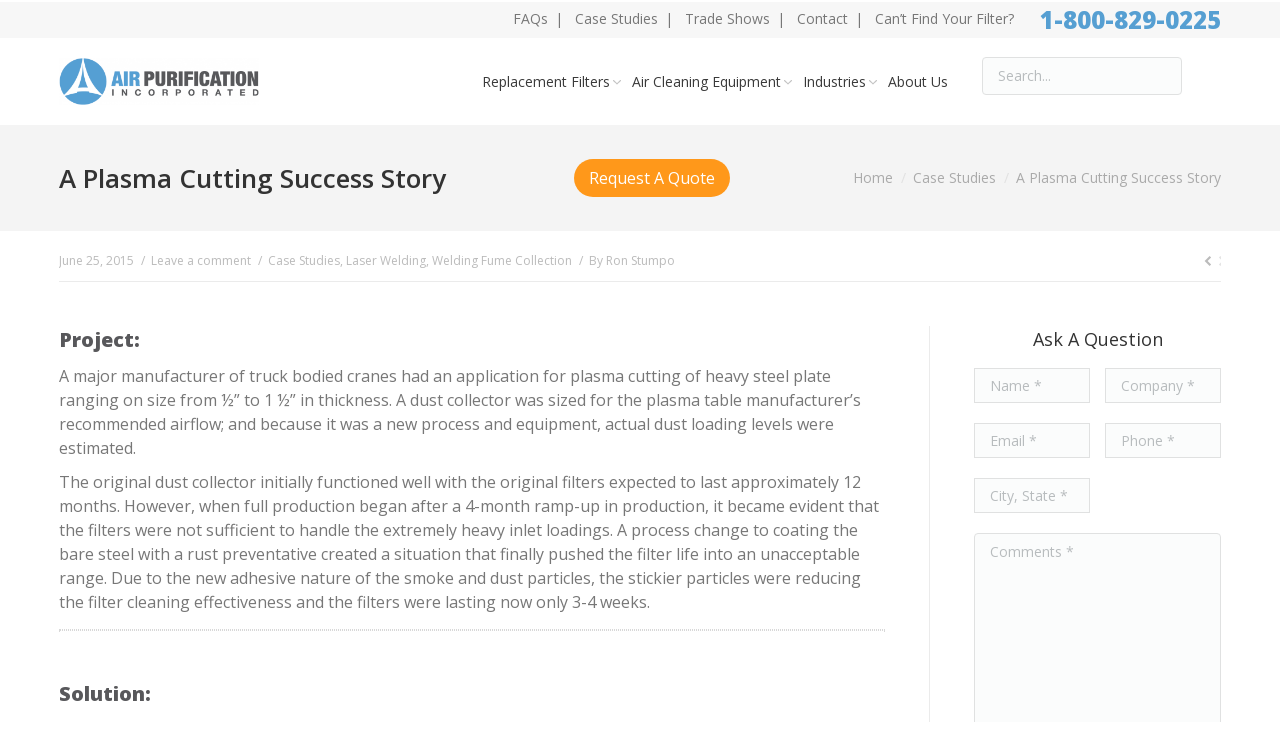

--- FILE ---
content_type: text/html; charset=UTF-8
request_url: https://www.airpurificationinc.com/a-plasma-cutting-success-story/
body_size: 21204
content:
<!DOCTYPE html>
<!--[if IE 6]>
<html id="ie6" class="ancient-ie old-ie no-js" lang="en-US">
<![endif]-->
<!--[if IE 7]>
<html id="ie7" class="ancient-ie old-ie no-js" lang="en-US">
<![endif]-->
<!--[if IE 8]>
<html id="ie8" class="old-ie no-js" lang="en-US">
<![endif]-->
<!--[if IE 9]>
<html id="ie9" class="old-ie9 no-js" lang="en-US">
<![endif]-->
<!--[if !(IE 6) | !(IE 7) | !(IE 8)  ]><!-->
<html class="no-js" lang="en-US">
<!--<![endif]-->
<head><style>img.lazy{min-height:1px}</style><link href="https://www.airpurificationinc.com/wp-content/plugins/w3-total-cache/pub/js/lazyload.min.js" as="script">
<!-- begin Convert Experiences code--><script type="text/javascript" src="//cdn-4.convertexperiments.com/v1/js/10047477-100415840.js?environment=production"></script><!-- end Convert Experiences code -->
	
	<script type="text/javascript"> _linkedin_partner_id = "2742372"; window._linkedin_data_partner_ids = window._linkedin_data_partner_ids || []; window._linkedin_data_partner_ids.push(_linkedin_partner_id); </script><script type="text/javascript">
(function(){var s = document.getElementsByTagName("script")[0];
var b = document.createElement("script");
b.type = "text/javascript";b.async = true;
b.src = "https://snap.licdn.com/li.lms-analytics/insight.min.js";
s.parentNode.insertBefore(b, s);})();
</script>
<noscript>
<img class="lazy" height="1" width="1" style="display:none;" alt="air purification" src="data:image/svg+xml,%3Csvg%20xmlns='http://www.w3.org/2000/svg'%20viewBox='0%200%201%201'%3E%3C/svg%3E" data-src="https://px.ads.linkedin.com/collect/?pid=2742372&fmt=gif" />
</noscript>
	
   <meta charset="UTF-8" />
		<meta name="viewport" content="width=device-width, initial-scale=1, maximum-scale=1">
		<script type="text/javascript">
function createCookie(a,d,b){if(b){var c=new Date;c.setTime(c.getTime()+864E5*b);b="; expires="+c.toGMTString()}else b="";document.cookie=a+"="+d+b+"; path=/"}function readCookie(a){a+="=";for(var d=document.cookie.split(";"),b=0;b<d.length;b++){for(var c=d[b];" "==c.charAt(0);)c=c.substring(1,c.length);if(0==c.indexOf(a))return c.substring(a.length,c.length)}return null}function eraseCookie(a){createCookie(a,"",-1)}
function areCookiesEnabled(){var a=!1;createCookie("testing","Hello",1);null!=readCookie("testing")&&(a=!0,eraseCookie("testing"));return a}(function(a){var d=readCookie("devicePixelRatio"),b=void 0===a.devicePixelRatio?1:a.devicePixelRatio;areCookiesEnabled()&&null==d&&(createCookie("devicePixelRatio",b,7),1!=b&&a.location.reload(!0))})(window);
</script>	<link rel="profile" href="http://gmpg.org/xfn/11" />
	<link rel="pingback" href="https://www.airpurificationinc.com/xmlrpc.php" />
	<!--[if IE]>
	<script src="//html5shiv.googlecode.com/svn/trunk/html5.js"></script>
	<![endif]-->
	<!-- Google Tag Manager -->
	<script>(function(w,d,s,l,i){w[l]=w[l]||[];w[l].push({'gtm.start':
	new Date().getTime(),event:'gtm.js'});var f=d.getElementsByTagName(s)[0],
	j=d.createElement(s),dl=l!='dataLayer'?'&l='+l:'';j.async=true;j.src=
	'https://www.googletagmanager.com/gtm.js?id='+i+dl;f.parentNode.insertBefore(j,f);
	})(window,document,'script','dataLayer','GTM-PMBFJMH');</script>
	<!-- End Google Tag Manager -->
	

	
<!-- TS - Google Tag Manager -->
<script>(function(w,d,s,l,i){w[l]=w[l]||[];w[l].push({'gtm.start':
new Date().getTime(),event:'gtm.js'});var f=d.getElementsByTagName(s)[0],
j=d.createElement(s),dl=l!='dataLayer'?'&l='+l:'';j.async=true;j.src=
'https://www.googletagmanager.com/gtm.js?id='+i+dl;f.parentNode.insertBefore(j,f);
})(window,document,'script','dataLayer','GTM-MFHWBQ3');</script>
<!-- TS - End Google Tag Manager -->



	<script src="https://cdn.reachlocallivechat.com/cdn/static.js?company=usa4859282" async></script>
	<!-- This site is optimized with the Yoast SEO plugin v15.2.1 - https://yoast.com/wordpress/plugins/seo/ -->
	<title>Plasma Cutting Fume Extractor Project | Air Purification</title>
	<meta name="description" content="See how Air Purification helped a major manufacturer of truck bodied cranes manage their dust and fume levels from plasma cutting heavy steel plate." />
	<meta name="robots" content="index, follow, max-snippet:-1, max-image-preview:large, max-video-preview:-1" />
	<link rel="canonical" href="https://www.airpurificationinc.com/a-plasma-cutting-success-story/" />
	<meta property="og:locale" content="en_US" />
	<meta property="og:type" content="article" />
	<meta property="og:title" content="Plasma Cutting Fume Extractor Project | Air Purification" />
	<meta property="og:description" content="See how Air Purification helped a major manufacturer of truck bodied cranes manage their dust and fume levels from plasma cutting heavy steel plate." />
	<meta property="og:url" content="https://www.airpurificationinc.com/a-plasma-cutting-success-story/" />
	<meta property="og:site_name" content="Air Purification" />
	<meta property="article:published_time" content="2015-06-25T19:50:59+00:00" />
	<meta property="article:modified_time" content="2019-08-01T14:54:01+00:00" />
	<meta name="twitter:card" content="summary" />
	<script type="application/ld+json" class="yoast-schema-graph">{"@context":"https://schema.org","@graph":[{"@type":"WebSite","@id":"https://www.airpurificationinc.com/#website","url":"https://www.airpurificationinc.com/","name":"Air Purification","description":"Helping you and your workers breathe easier.","potentialAction":[{"@type":"SearchAction","target":"https://www.airpurificationinc.com/?s={search_term_string}","query-input":"required name=search_term_string"}],"inLanguage":"en-US"},{"@type":"WebPage","@id":"https://www.airpurificationinc.com/a-plasma-cutting-success-story/#webpage","url":"https://www.airpurificationinc.com/a-plasma-cutting-success-story/","name":"Plasma Cutting Fume Extractor Project | Air Purification","isPartOf":{"@id":"https://www.airpurificationinc.com/#website"},"datePublished":"2015-06-25T19:50:59+00:00","dateModified":"2019-08-01T14:54:01+00:00","author":{"@id":"https://www.airpurificationinc.com/#/schema/person/48e69f98ece704bceb8aa3b797974cff"},"description":"See how Air Purification helped a major manufacturer of truck bodied cranes manage their dust and fume levels from plasma cutting heavy steel plate.","inLanguage":"en-US","potentialAction":[{"@type":"ReadAction","target":["https://www.airpurificationinc.com/a-plasma-cutting-success-story/"]}]},{"@type":"Person","@id":"https://www.airpurificationinc.com/#/schema/person/48e69f98ece704bceb8aa3b797974cff","name":"Ron Stumpo","image":{"@type":"ImageObject","@id":"https://www.airpurificationinc.com/#personlogo","inLanguage":"en-US","url":"https://secure.gravatar.com/avatar/b500e5c7962fc6e04e6557b3bff0b6e9?s=96&d=mm&r=g","caption":"Ron Stumpo"}}]}</script>
	<!-- / Yoast SEO plugin. -->


<link rel='dns-prefetch' href='//www.google.com' />
<link rel='dns-prefetch' href='//fonts.googleapis.com' />
<link rel='dns-prefetch' href='//s.w.org' />
<link rel="alternate" type="application/rss+xml" title="Air Purification &raquo; Feed" href="https://www.airpurificationinc.com/feed/" />
<link rel="alternate" type="application/rss+xml" title="Air Purification &raquo; Comments Feed" href="https://www.airpurificationinc.com/comments/feed/" />
<link rel="alternate" type="application/rss+xml" title="Air Purification &raquo; A Plasma Cutting Success Story Comments Feed" href="https://www.airpurificationinc.com/a-plasma-cutting-success-story/feed/" />
<!-- This site uses the Google Analytics by MonsterInsights plugin v7.12.3 - Using Analytics tracking - https://www.monsterinsights.com/ -->
<script type="text/javascript" data-cfasync="false">
    (window.gaDevIds=window.gaDevIds||[]).push("dZGIzZG");
	var mi_version         = '7.12.3';
	var mi_track_user      = true;
	var mi_no_track_reason = '';
	
	var disableStr = 'ga-disable-UA-12375086-1';

	/* Function to detect opted out users */
	function __gaTrackerIsOptedOut() {
		return document.cookie.indexOf(disableStr + '=true') > -1;
	}

	/* Disable tracking if the opt-out cookie exists. */
	if ( __gaTrackerIsOptedOut() ) {
		window[disableStr] = true;
	}

	/* Opt-out function */
	function __gaTrackerOptout() {
	  document.cookie = disableStr + '=true; expires=Thu, 31 Dec 2099 23:59:59 UTC; path=/';
	  window[disableStr] = true;
	}

	if ( 'undefined' === typeof gaOptout ) {
		function gaOptout() {
			__gaTrackerOptout();
		}
	}
	
	if ( mi_track_user ) {
		(function(i,s,o,g,r,a,m){i['GoogleAnalyticsObject']=r;i[r]=i[r]||function(){
			(i[r].q=i[r].q||[]).push(arguments)},i[r].l=1*new Date();a=s.createElement(o),
			m=s.getElementsByTagName(o)[0];a.async=1;a.src=g;m.parentNode.insertBefore(a,m)
		})(window,document,'script','//www.google-analytics.com/analytics.js','__gaTracker');

		__gaTracker('create', 'UA-12375086-1', 'auto');
		__gaTracker('set', 'forceSSL', true);
		__gaTracker('require', 'displayfeatures');
		__gaTracker('send','pageview');
	} else {
		console.log( "" );
		(function() {
			/* https://developers.google.com/analytics/devguides/collection/analyticsjs/ */
			var noopfn = function() {
				return null;
			};
			var noopnullfn = function() {
				return null;
			};
			var Tracker = function() {
				return null;
			};
			var p = Tracker.prototype;
			p.get = noopfn;
			p.set = noopfn;
			p.send = noopfn;
			var __gaTracker = function() {
				var len = arguments.length;
				if ( len === 0 ) {
					return;
				}
				var f = arguments[len-1];
				if ( typeof f !== 'object' || f === null || typeof f.hitCallback !== 'function' ) {
					console.log( 'Not running function __gaTracker(' + arguments[0] + " ....) because you are not being tracked. " + mi_no_track_reason );
					return;
				}
				try {
					f.hitCallback();
				} catch (ex) {

				}
			};
			__gaTracker.create = function() {
				return new Tracker();
			};
			__gaTracker.getByName = noopnullfn;
			__gaTracker.getAll = function() {
				return [];
			};
			__gaTracker.remove = noopfn;
			window['__gaTracker'] = __gaTracker;
					})();
		}
</script>
<!-- / Google Analytics by MonsterInsights -->
		<script type="text/javascript">
			window._wpemojiSettings = {"baseUrl":"https:\/\/s.w.org\/images\/core\/emoji\/13.0.0\/72x72\/","ext":".png","svgUrl":"https:\/\/s.w.org\/images\/core\/emoji\/13.0.0\/svg\/","svgExt":".svg","source":{"concatemoji":"https:\/\/www.airpurificationinc.com\/wp-includes\/js\/wp-emoji-release.min.js?ver=5.5.17"}};
			!function(e,a,t){var n,r,o,i=a.createElement("canvas"),p=i.getContext&&i.getContext("2d");function s(e,t){var a=String.fromCharCode;p.clearRect(0,0,i.width,i.height),p.fillText(a.apply(this,e),0,0);e=i.toDataURL();return p.clearRect(0,0,i.width,i.height),p.fillText(a.apply(this,t),0,0),e===i.toDataURL()}function c(e){var t=a.createElement("script");t.src=e,t.defer=t.type="text/javascript",a.getElementsByTagName("head")[0].appendChild(t)}for(o=Array("flag","emoji"),t.supports={everything:!0,everythingExceptFlag:!0},r=0;r<o.length;r++)t.supports[o[r]]=function(e){if(!p||!p.fillText)return!1;switch(p.textBaseline="top",p.font="600 32px Arial",e){case"flag":return s([127987,65039,8205,9895,65039],[127987,65039,8203,9895,65039])?!1:!s([55356,56826,55356,56819],[55356,56826,8203,55356,56819])&&!s([55356,57332,56128,56423,56128,56418,56128,56421,56128,56430,56128,56423,56128,56447],[55356,57332,8203,56128,56423,8203,56128,56418,8203,56128,56421,8203,56128,56430,8203,56128,56423,8203,56128,56447]);case"emoji":return!s([55357,56424,8205,55356,57212],[55357,56424,8203,55356,57212])}return!1}(o[r]),t.supports.everything=t.supports.everything&&t.supports[o[r]],"flag"!==o[r]&&(t.supports.everythingExceptFlag=t.supports.everythingExceptFlag&&t.supports[o[r]]);t.supports.everythingExceptFlag=t.supports.everythingExceptFlag&&!t.supports.flag,t.DOMReady=!1,t.readyCallback=function(){t.DOMReady=!0},t.supports.everything||(n=function(){t.readyCallback()},a.addEventListener?(a.addEventListener("DOMContentLoaded",n,!1),e.addEventListener("load",n,!1)):(e.attachEvent("onload",n),a.attachEvent("onreadystatechange",function(){"complete"===a.readyState&&t.readyCallback()})),(n=t.source||{}).concatemoji?c(n.concatemoji):n.wpemoji&&n.twemoji&&(c(n.twemoji),c(n.wpemoji)))}(window,document,window._wpemojiSettings);
		</script>
		<style type="text/css">
img.wp-smiley,
img.emoji {
	display: inline !important;
	border: none !important;
	box-shadow: none !important;
	height: 1em !important;
	width: 1em !important;
	margin: 0 .07em !important;
	vertical-align: -0.1em !important;
	background: none !important;
	padding: 0 !important;
}
</style>
	<link rel='stylesheet' id='wc-block-vendors-style-css'  href='https://www.airpurificationinc.com/wp-content/plugins/woocommerce/packages/woocommerce-blocks/build/vendors-style.css?ver=3.4.0' type='text/css' media='all' />
<link rel='stylesheet' id='wc-block-style-css'  href='https://www.airpurificationinc.com/wp-content/plugins/woocommerce/packages/woocommerce-blocks/build/style.css?ver=3.4.0' type='text/css' media='all' />
<link rel='stylesheet' id='cpsh-shortcodes-css'  href='https://www.airpurificationinc.com/wp-content/plugins/column-shortcodes//assets/css/shortcodes.css?ver=1.0.1' type='text/css' media='all' />
<link rel='stylesheet' id='contact-form-7-css'  href='https://www.airpurificationinc.com/wp-content/plugins/contact-form-7/includes/css/styles.css?ver=5.3' type='text/css' media='all' />
<link rel='stylesheet' id='tp_twitter_plugin_css-css'  href='https://www.airpurificationinc.com/wp-content/plugins/recent-tweets-widget/tp_twitter_plugin.css?ver=1.0' type='text/css' media='screen' />
<link rel='stylesheet' id='rs-plugin-settings-css'  href='https://www.airpurificationinc.com/wp-content/plugins/revslider/rs-plugin/css/settings.css?ver=4.6.93' type='text/css' media='all' />
<style id='rs-plugin-settings-inline-css' type='text/css'>
.tp-caption a{color:#ff7302;text-shadow:none;-webkit-transition:all 0.2s ease-out;-moz-transition:all 0.2s ease-out;-o-transition:all 0.2s ease-out;-ms-transition:all 0.2s ease-out}.tp-caption a:hover{color:#ffa902}
</style>
<style id='woocommerce-inline-inline-css' type='text/css'>
.woocommerce form .form-row .required { visibility: visible; }
</style>
<link rel='stylesheet' id='dt-web-fonts-css'  href='https://fonts.googleapis.com/css?family=Open+Sans%3A400%2C400italic%2C600%2C800%7CRoboto%3A400%2C500&#038;ver=5.5.17' type='text/css' media='all' />
<link rel='stylesheet' id='dt-main-css'  href='https://www.airpurificationinc.com/wp-content/themes/dt-the7/css/main.min.css?ver=1.0.0' type='text/css' media='all' />
<!--[if lt IE 9]>
<link rel='stylesheet' id='dt-old-ie-css'  href='https://www.airpurificationinc.com/wp-content/themes/dt-the7/css/old-ie.min.css?ver=1.0.0' type='text/css' media='all' />
<![endif]-->
<link rel='stylesheet' id='dt-awsome-fonts-css'  href='https://www.airpurificationinc.com/wp-content/themes/dt-the7/css/font-awesome.min.css?ver=1.0.0' type='text/css' media='all' />
<link rel='stylesheet' id='dt-fontello-css'  href='https://www.airpurificationinc.com/wp-content/themes/dt-the7/css/fontello/css/fontello.css?ver=1.0.0' type='text/css' media='all' />
<!--[if lt IE 9]>
<link rel='stylesheet' id='dt-custom-old-ie.less-css'  href='https://www.airpurificationinc.com/wp-content/uploads/wp-less/dt-the7/css/custom-old-ie-4bb39c5eb6.css?ver=1.0.0' type='text/css' media='all' />
<![endif]-->
<link rel='stylesheet' id='dt-main.less-css'  href='https://www.airpurificationinc.com/wp-content/uploads/wp-less/dt-the7/css/main-f835120ff1.css?ver=1.0.0' type='text/css' media='all' />
<link rel='stylesheet' id='dt-custom.less-css'  href='https://www.airpurificationinc.com/wp-content/uploads/wp-less/dt-the7/css/custom-f835120ff1.css?ver=1.0.0' type='text/css' media='all' />
<link rel='stylesheet' id='wc-dt-custom.less-css'  href='https://www.airpurificationinc.com/wp-content/uploads/wp-less/dt-the7/css/wc-dt-custom-c2cc74b048.css?ver=1.0.0' type='text/css' media='all' />
<link rel='stylesheet' id='dt-media.less-css'  href='https://www.airpurificationinc.com/wp-content/uploads/wp-less/dt-the7/css/media-f835120ff1.css?ver=1.0.0' type='text/css' media='all' />
<link rel='stylesheet' id='style-css'  href='https://www.airpurificationinc.com/wp-content/themes/dt-the7-child/style.css?ver=1.0.0' type='text/css' media='all' />
<style id='style-inline-css' type='text/css'>
* Hide the top bar */
.top-bar {
    display: none;
}
</style>
<link rel='stylesheet' id='cf7cf-style-css'  href='https://www.airpurificationinc.com/wp-content/plugins/cf7-conditional-fields/style.css?ver=2.6.3' type='text/css' media='all' />
<link rel='stylesheet' id='ultimate-style-min-css'  href='https://www.airpurificationinc.com/wp-content/plugins/Ultimate_VC_Addons/assets/min-css/ultimate.min.css?ver=3.11.1' type='text/css' media='all' />
<link rel='stylesheet' id='bsf-Defaults-css'  href='https://www.airpurificationinc.com/wp-content/uploads/smile_fonts/Defaults/Defaults.css?ver=5.5.17' type='text/css' media='all' />
<script type='text/javascript' src='https://www.airpurificationinc.com/wp-content/plugins/enable-jquery-migrate-helper/js/jquery/jquery-1.12.4-wp.js?ver=1.12.4-wp' id='jquery-core-js'></script>
<script type='text/javascript' src='https://www.airpurificationinc.com/wp-content/plugins/enable-jquery-migrate-helper/js/jquery-migrate/jquery-migrate-1.4.1-wp.js?ver=1.4.1-wp' id='jquery-migrate-js'></script>
<script type='text/javascript' id='monsterinsights-frontend-script-js-extra'>
/* <![CDATA[ */
var monsterinsights_frontend = {"js_events_tracking":"true","download_extensions":"doc,pdf,ppt,zip,xls,docx,pptx,xlsx","inbound_paths":"[]","home_url":"https:\/\/www.airpurificationinc.com","hash_tracking":"false"};
/* ]]> */
</script>
<script type='text/javascript' src='https://www.airpurificationinc.com/wp-content/plugins/google-analytics-for-wordpress/assets/js/frontend.min.js?ver=7.12.3' id='monsterinsights-frontend-script-js'></script>
<script type='text/javascript' src='https://www.airpurificationinc.com/wp-content/plugins/revslider/rs-plugin/js/jquery.themepunch.tools.min.js?ver=4.6.93' id='tp-tools-js'></script>
<script type='text/javascript' src='https://www.airpurificationinc.com/wp-content/plugins/revslider/rs-plugin/js/jquery.themepunch.revolution.min.js?ver=4.6.93' id='revmin-js'></script>
<script type='text/javascript' src='https://www.airpurificationinc.com/wp-content/plugins/woocommerce/assets/js/jquery-blockui/jquery.blockUI.min.js?ver=2.70' id='jquery-blockui-js'></script>
<script type='text/javascript' id='wc-add-to-cart-js-extra'>
/* <![CDATA[ */
var wc_add_to_cart_params = {"ajax_url":"\/wp-admin\/admin-ajax.php","wc_ajax_url":"\/?wc-ajax=%%endpoint%%","i18n_view_cart":"View cart","cart_url":"https:\/\/www.airpurificationinc.com\/cart\/","is_cart":"","cart_redirect_after_add":"no"};
/* ]]> */
</script>
<script type='text/javascript' src='https://www.airpurificationinc.com/wp-content/plugins/woocommerce/assets/js/frontend/add-to-cart.min.js?ver=4.6.5' id='wc-add-to-cart-js'></script>
<script type='text/javascript' src='https://www.airpurificationinc.com/wp-content/plugins/js_composer/assets/js/vendors/woocommerce-add-to-cart.js?ver=4.5.3' id='vc_woocommerce-add-to-cart-js-js'></script>
<script type='text/javascript' id='dt-above-fold-js-extra'>
/* <![CDATA[ */
var dtLocal = {"passText":"To view this protected post, enter the password below:","moreButtonText":{"loading":"Loading..."},"postID":"1","ajaxurl":"https:\/\/www.airpurificationinc.com\/wp-admin\/admin-ajax.php","contactNonce":"95b49ae563","ajaxNonce":"ad1ffe5fa8","pageData":"","themeSettings":{"smoothScroll":"off","lazyLoading":false,"accentColor":{"mode":"gradient","color":["#569fd4","#288cd3"]},"mobileHeader":{"firstSwitchPoint":970},"content":{"responsivenessTreshold":970,"textColor":"#777777","headerColor":"#58585b"},"stripes":{"stripe1":{"textColor":"#777777","headerColor":"#333333"},"stripe2":{"textColor":"#f9f9f9","headerColor":"#f9f9f9"},"stripe3":{"textColor":"#2f363d","headerColor":"#2f363d"}}}};
/* ]]> */
</script>
<script type='text/javascript' src='https://www.airpurificationinc.com/wp-content/themes/dt-the7/js/above-the-fold.min.js?ver=1.0.0' id='dt-above-fold-js'></script>
<script type='text/javascript' src='https://www.airpurificationinc.com/wp-content/plugins/Ultimate_VC_Addons/assets/min-js/ultimate.min.js?ver=3.11.1' id='ultimate-script-js'></script>
<link rel="https://api.w.org/" href="https://www.airpurificationinc.com/wp-json/" /><link rel="alternate" type="application/json" href="https://www.airpurificationinc.com/wp-json/wp/v2/posts/1" /><link rel="EditURI" type="application/rsd+xml" title="RSD" href="https://www.airpurificationinc.com/xmlrpc.php?rsd" />
<link rel="wlwmanifest" type="application/wlwmanifest+xml" href="https://www.airpurificationinc.com/wp-includes/wlwmanifest.xml" /> 
<meta name="generator" content="WordPress 5.5.17" />
<meta name="generator" content="WooCommerce 4.6.5" />
<link rel='shortlink' href='https://www.airpurificationinc.com/?p=1' />
<link rel="alternate" type="application/json+oembed" href="https://www.airpurificationinc.com/wp-json/oembed/1.0/embed?url=https%3A%2F%2Fwww.airpurificationinc.com%2Fa-plasma-cutting-success-story%2F" />
<link rel="alternate" type="text/xml+oembed" href="https://www.airpurificationinc.com/wp-json/oembed/1.0/embed?url=https%3A%2F%2Fwww.airpurificationinc.com%2Fa-plasma-cutting-success-story%2F&#038;format=xml" />
		<script type="text/javascript">
			jQuery(document).ready(function() {
				// CUSTOM AJAX CONTENT LOADING FUNCTION
				var ajaxRevslider = function(obj) {
				
					// obj.type : Post Type
					// obj.id : ID of Content to Load
					// obj.aspectratio : The Aspect Ratio of the Container / Media
					// obj.selector : The Container Selector where the Content of Ajax will be injected. It is done via the Essential Grid on Return of Content
					
					var content = "";

					data = {};
					
					data.action = 'revslider_ajax_call_front';
					data.client_action = 'get_slider_html';
					data.token = '266f45a5ff';
					data.type = obj.type;
					data.id = obj.id;
					data.aspectratio = obj.aspectratio;
					
					// SYNC AJAX REQUEST
					jQuery.ajax({
						type:"post",
						url:"https://www.airpurificationinc.com/wp-admin/admin-ajax.php",
						dataType: 'json',
						data:data,
						async:false,
						success: function(ret, textStatus, XMLHttpRequest) {
							if(ret.success == true)
								content = ret.data;								
						},
						error: function(e) {
							console.log(e);
						}
					});
					
					 // FIRST RETURN THE CONTENT WHEN IT IS LOADED !!
					 return content;						 
				};
				
				// CUSTOM AJAX FUNCTION TO REMOVE THE SLIDER
				var ajaxRemoveRevslider = function(obj) {
					return jQuery(obj.selector+" .rev_slider").revkill();
				};

				// EXTEND THE AJAX CONTENT LOADING TYPES WITH TYPE AND FUNCTION
				var extendessential = setInterval(function() {
					if (jQuery.fn.tpessential != undefined) {
						clearInterval(extendessential);
						if(typeof(jQuery.fn.tpessential.defaults) !== 'undefined') {
							jQuery.fn.tpessential.defaults.ajaxTypes.push({type:"revslider",func:ajaxRevslider,killfunc:ajaxRemoveRevslider,openAnimationSpeed:0.3});   
							// type:  Name of the Post to load via Ajax into the Essential Grid Ajax Container
							// func: the Function Name which is Called once the Item with the Post Type has been clicked
							// killfunc: function to kill in case the Ajax Window going to be removed (before Remove function !
							// openAnimationSpeed: how quick the Ajax Content window should be animated (default is 0.3)
						}
					}
				},30);
			});
		</script>
		
        <script type="text/javascript">
            var jQueryMigrateHelperHasSentDowngrade = false;

			window.onerror = function( msg, url, line, col, error ) {
				// Break out early, do not processing if a downgrade reqeust was already sent.
				if ( jQueryMigrateHelperHasSentDowngrade ) {
					return true;
                }

				var xhr = new XMLHttpRequest();
				var nonce = 'f1a829ea99';
				var jQueryFunctions = [
					'andSelf',
					'browser',
					'live',
					'boxModel',
					'support.boxModel',
					'size',
					'swap',
					'clean',
					'sub',
                ];
				var match_pattern = /\)\.(.+?) is not a function/;
                var erroredFunction = msg.match( match_pattern );

                // If there was no matching functions, do not try to downgrade.
                if ( null === erroredFunction || typeof erroredFunction !== 'object' || typeof erroredFunction[1] === "undefined" || -1 === jQueryFunctions.indexOf( erroredFunction[1] ) ) {
                    return true;
                }

                // Set that we've now attempted a downgrade request.
                jQueryMigrateHelperHasSentDowngrade = true;

				xhr.open( 'POST', 'https://www.airpurificationinc.com/wp-admin/admin-ajax.php' );
				xhr.setRequestHeader( 'Content-Type', 'application/x-www-form-urlencoded' );
				xhr.onload = function () {
					var response,
                        reload = false;

					if ( 200 === xhr.status ) {
                        try {
                        	response = JSON.parse( xhr.response );

                        	reload = response.data.reload;
                        } catch ( e ) {
                        	reload = false;
                        }
                    }

					// Automatically reload the page if a deprecation caused an automatic downgrade, ensure visitors get the best possible experience.
					if ( reload ) {
						location.reload();
                    }
				};

				xhr.send( encodeURI( 'action=jquery-migrate-downgrade-version&_wpnonce=' + nonce ) );

				// Suppress error alerts in older browsers
				return true;
			}
        </script>

				<script type="text/javascript">
			dtGlobals.logoEnabled = 0;
			dtGlobals.logoURL = '';
			dtGlobals.logoW = '0';
			dtGlobals.logoH = '0';
			smartMenu = 1;
		</script>
			<noscript><style>.woocommerce-product-gallery{ opacity: 1 !important; }</style></noscript>
	<meta name="generator" content="Powered by Visual Composer - drag and drop page builder for WordPress."/>
<!--[if IE 8]><link rel="stylesheet" type="text/css" href="https://www.airpurificationinc.com/wp-content/plugins/js_composer/assets/css/vc-ie8.css" media="screen"><![endif]--><link rel="icon" href="https://www.airpurificationinc.com/wp-content/uploads/2023/03/2023-03-22_14-19-44.png" sizes="32x32" />
<link rel="icon" href="https://www.airpurificationinc.com/wp-content/uploads/2023/03/2023-03-22_14-19-44.png" sizes="192x192" />
<link rel="apple-touch-icon" href="https://www.airpurificationinc.com/wp-content/uploads/2023/03/2023-03-22_14-19-44.png" />
<meta name="msapplication-TileImage" content="https://www.airpurificationinc.com/wp-content/uploads/2023/03/2023-03-22_14-19-44.png" />
		<style type="text/css" id="wp-custom-css">
			*{
  margin:0;
  box-sizing:border-box;
}
.free-delivery-panal{
  display:flex;
  align-items:center;
}

.wf-container.loading-effect-fade-in.description-under-image.iso-container.bg-under-post.dt-isotope.cont-id-0 {
    font-size: 15px;
}

.free-box-1{
  width:50%;
  text-align:center;  
  margin:15px 5px;
  border-top: 5px solid #569fd4 !important;
  border: 1px solid rgba(119,119,119,0.15);
}
h3 {
  margin: 15px 0;
}
button {
  margin: 15px 0;
  padding: 7px 15px;
}

@media(max-width:767px){
  .free-box-1{
  width:100%;
}
  .free-delivery-panal{
    flex-wrap:wrap;
  }
}
.globalAlert
{
    margin: 0;
    padding: 20px 0;
    position: relative;
    font-size: 12px;
    background: #23262b;
    color: #69737d;
    z-index: 9999999;
    width: 100%;
}
.globalAlert h5 {
	color:#FFF;
}
#header 
    background-color: white;
    margin: 0 auto;
    width: 100%;
    top: 0px;
	
}
.a-sticky .header-grid.mk-grid {
	top: 98px !important;
}
.body-wrapper {
margin-top: 120px
}
.globalAlert .hidden {
	display: none;	
}
.globalAlert .centre {
    max-width: 1200px;
    margin: 0 auto;
    padding: 0 22px;
    min-height: 57px;
}
.globalAlert .alert-content {
	padding: 0 00px 0 70px;
	position: relative;
}
.alert-content > i {
	color: #fff;
	background: #d80000;
	display: block;
	width: 50px;
	height: 50px;
	border-radius: 100px;
	line-height: 50px;
	text-align: center;
	font-size: 44px;
	font-weight: bold;
	font-style: normal;
	position: absolute;
	top: 3px;
	left: 0;
}
.globalAlert.hidden {
	display: none;	
	margin-bottom: 3px;
	color: #fff;
	font-weight: 800;
	font-size: 14px;
	text-transform: uppercase;

}
.globalAlert p {
	color: #bbb;
	margin-bottom: 0;
}
.dl-menuwrapper .dl-container>.dl-menu, .dl-submenu {right: -25px;}

.lrn-more {padding: 8px; color: #fff; background-color: #008ec2; text-decoration: none;}
.lrn-more:hover {color: #008ec2; background-color: #fff; border: 1px solid #008ec2;}

.one_third {padding-right: 10px;}

.st-accordion ul li {
	height: 34px;
	padding: 0;
}
.hidden{
	visibility: hidden;
  opacity: 0;
	display: none !important;
}
.dt-mega-menu.mega-auto-width .sub-nav .dt-mega-parent.wf-1-2 {
    width: 33%;
}
.dt-mega-menu.mega-auto-width.mega-column-2>.sub-nav {
    width: 55%;
}
.dt-mega-menu.mega-auto-width.mega-column-2 .sub-nav .dt-mega-parent a .menu-subtitle{
	display: none;
}
.dt-mega-menu.menu-item-3975 .sub-nav .dt-mega-parent > a{
	height: 70px;
    display: flex;
    align-items: center;
}


/* contact */
@media (max-width: 481px) {
	 .contact-logo .trusted-left h3 {
		 font-size: 26px !important;
	}
}
 @media only screen and (max-width: 550px) {
	 .contact-logo .trusted-left h3 {
		 font-size: 26px !important;
	}
	 .contact-logo .gm, .contact-logo .apple {
		 width: auto;
		 height: 32px !important;
	}
	.contact-logo .boeing {
		 width: auto;
		 height: 32px !important;
	}
	 .contact-logo .abb {
		 width: auto;
		 height: 29px !important;
	}
	 .contact-logo .bmw {
		 width: auto;
		 height: 38px !important;
	}
	
}

 @media (max-width: 767px) {
	 .contact-logo .trusted {
		 flex-direction: column;
	}
	 .contact-logo .trusted-left {
		 padding-left: 20px !important;
		 padding-right: 20px;
		 width: 100% !important;
	}
	.contact-logo .trusted-right {
		 justify-content: center;
		 width: 100% !important;
		 gap: 10px !important;
	}
}


.contact-logo .trusted {
	 display: flex;
	 padding: 50px 0;
	 background-color: #f6f7f9;
	 gap: 44px;
	 align-items: center;
}
.contact-logo .trusted-left {
	 padding-left: 100px;
	 width: 50%;
}
.contact-logo .trusted-left h3 {
	 color: #777;
}
.contact-logo .trusted-right {
	 display: flex;
	 width: 50%;
	 gap: 0px;
	 flex-wrap: wrap;
	 justify-content: center;
}
.contact-logo .gm, .contact-logo .apple {
	 width: auto;
	 height: 63px;
}
.contact-logo .boeing {
	 width: auto;
	 height: 76px;
}
.contact-logo .abb {
	 width: auto;
	 height: 58px;
}
.contact-logo .bmw {
	 width: auto;
	 height: 75px;
}


.wpb_text_column.wpb_content_element.contact-content {
    text-align: center;
}

.contact-logo .trusted-left {
    padding-left: 30px;
    width: 40%;
}

.contact-logo .trusted-right {
    width: 60%;
}

.contact-logo .trusted-right img {
    margin-left: 10px;
    margin-right: 10px;
}



/* contact */
		</style>
		<noscript><style> .wpb_animate_when_almost_visible { opacity: 1; }</style></noscript>	
	<script>
	jQuery( document ).ready(function() {
		jQuery('body.page-id-12 .team-container .team-media img').unwrap();
	});	
	</script>
	
<!-- Organization Schema -->
<script type="application/ld+json">
{
  "@context": "https://schema.org",
  "@type": "Corporation",
  "name": "Air Purification Inc.",
  "url": "https://www.airpurificationinc.com/",
  "logo": "https://www.airpurificationinc.com/wp-content/uploads/2015/07/AirPurificationInc_FINAL_RGB-e1438100644949.png",
  "sameAs": [
    "https://www.linkedin.com/company/air-purification-inc./about/",
    "https://www.youtube.com/channel/UC6YoD1uUD0sYM_7RW9azecA",
    "https://www.airpurificationinc.com/"
  ]
}
</script>
</head>

<!-- Google Tag Manager (noscript) -->
<noscript><iframe src="https://www.googletagmanager.com/ns.html?id=GTM-PMBFJMH"
height="0" width="0" style="display:none;visibility:hidden"></iframe></noscript>
<!-- End Google Tag Manager (noscript) -->
<!-- TS - Google Tag Manager (noscript) -->
<noscript><iframe src="https://www.googletagmanager.com/ns.html?id=GTM-MFHWBQ3"
height="0" width="0" style="display:none;visibility:hidden"></iframe></noscript>
<!-- TS - End Google Tag Manager (noscript) -->



<script>
	jQuery(document).ready(function(){
		jQuery('.hgroup').after('<div class="wf-td btn"><a class="btn btn--orange" href="/request-information">Request A Quote</a></div>');	
	});
</script>



<div id="page">


<!-- left, center, classic, side -->

		<!-- !Header -->
	<header id="header" class="show-device-logo show-mobile-logo dt-parent-menu-clickable logo-left" role="banner"><!-- class="overlap"; class="logo-left", class="logo-center", class="logo-classic" -->

				<!-- !Top-bar -->
		<div id="top-bar" role="complementary" class="text-normal solid-bg top-bar-opened">
			<div class="wf-wrap">
				<div class="wf-container-top">
					<div class="wf-table wf-mobile-collapsed">

						
						
						
						
												<div class="utilityMenu"><ul id="menu-utility-nav" class="menu"><li id="menu-item-5424" class="menu-item menu-item-type-post_type menu-item-object-page menu-item-5424"><a href="https://www.airpurificationinc.com/air-filter-air-cleaning-equipment-faqs/">FAQs</a></li>
<li id="menu-item-3973" class="menu-item menu-item-type-custom menu-item-object-custom menu-item-3973"><a href="/category/case-studies/">Case Studies</a></li>
<li id="menu-item-4225" class="menu-item menu-item-type-post_type menu-item-object-page menu-item-4225"><a href="https://www.airpurificationinc.com/trade-shows/">Trade Shows</a></li>
<li id="menu-item-3972" class="menu-item menu-item-type-post_type menu-item-object-page menu-item-3972"><a href="https://www.airpurificationinc.com/contact/">Contact</a></li>
<li id="menu-item-4169" class="menu-item menu-item-type-custom menu-item-object-custom menu-item-4169"><a href="https://www.airpurificationinc.com/shop/">Can&#8217;t Find Your Filter?</a></li>
</ul></div>						<div class="right-block wf-td"><span class="mini-contacts phone"><a href="tel:+1-800-829-0225">1-800-829-0225</a></span></div>
					</div><!-- .wf-table -->
				</div><!-- .wf-container-top -->
			</div><!-- .wf-wrap -->
		</div><!-- #top-bar -->
		<div class="wf-wrap ">

			<div class="wf-table">

								<!-- !- Branding -->
				<div id="branding" class="wf-td">

					<a href="https://www.airpurificationinc.com/"><img class=" preload-me" srcset="https://www.airpurificationinc.com/wp-content/uploads/2015/07/AirPurificationInc_FINAL_RGB-e1438100644949.png 1x, https://www.airpurificationinc.com/wp-content/uploads/2015/07/AirPurificationInc_FINAL_RGB1-e1438100778785.png 2x" width="350" height="83"  alt="Air Purification" /><img class="mobile-logo preload-me" srcset="https://www.airpurificationinc.com/wp-content/uploads/2015/08/AirPurificationInc_mobile-e1679512729678.jpg 1x, https://www.airpurificationinc.com/wp-content/uploads/2015/08/AirPurificationInc_mobile@2x.jpg 2x" width="47" height="11"  alt="Air Purification" /></a>
					<div id="site-title" class="assistive-text">Air Purification</div>
					<div id="site-description" class="assistive-text">Helping you and your workers breathe easier.</div>
				</div>
						<!-- !- Navigation -->
		<nav id="navigation" class="wf-td">
			<ul id="main-nav" class="fancy-rollovers wf-mobile-hidden gradient-decor underline-hover">
<li class=" menu-item menu-item-type-custom menu-item-object-custom menu-item-has-children menu-item-3975 dt-mega-menu mega-auto-width mega-column-2 first has-children level-arrows-on"><a href="/replacement-filters/"><span>Replacement Filters</span></a><div class="sub-nav gradient-hover"><ul>
<li class=" menu-item menu-item-type-custom menu-item-object-custom menu-item-has-children menu-item-5829 dt-mega-parent wf-1-2 first has-children level-arrows-on"><a href="https://www.airpurificationinc.com/shop/"><span>Filters Manufacturer Cross Reference</span></a><div class="sub-nav gradient-hover"><ul>
<li class=" menu-item menu-item-type-taxonomy menu-item-object-product_cat menu-item-5844 with-subtitle first level-arrows-on"><a href="https://www.airpurificationinc.com/product-category/torit-donaldson/"><span>Torit/Donaldson<span class="menu-subtitle">Types of Donaldson Torit Replacement Air Filters Air Purification Inc. offers a full line of Donaldson Torit replacement air filters to fit most dust collection systems. These include: Cartridge filters Bag filters Panel filters Pleated filters HEPA filters Each type of filter serves a specific use, and they come in different sizes and materials. This way, they’re equipped to handle varying levels of dust and debris. Benefits Using Donaldson Torit replacement type air filters presents an array of benefits. Improves air quality by capturing dust and harmful particles, which helps protect workers’ health Extends the life of machines by preventing dust buildup that could cause malfunctions Reduces the need for frequent maintenance and repairs. This, in turn, saves companies money Allows for cleaner air and better-maintained machines lead to a more efficient workspace Recycles existing plant air saving on HVAC expenses Donaldson Torit Air Filter Applications Donaldson Torit replacement air filters are used in a wide range of applications. These include: Welding smoke and dust Metalworking dust Woodworking dust Pharmaceutical manufacturing Carbon fiber dust Plasma cutting Sanding and grinding Solder smoke In these environments, it’s crucial to capture fine dust, smoke, and other airborne particles to protect both workers and…</span></span></a></li> 
<li class=" menu-item menu-item-type-taxonomy menu-item-object-product_cat menu-item-5843 with-subtitle level-arrows-on"><a href="https://www.airpurificationinc.com/product-category/robovent/"><span>Robovent<span class="menu-subtitle">Air Purification Inc. distributes a full line of Robovent replacement air filters for most dust collector models manufactured by Robovent. Durable and proven, our advanced filter media has been designed for outstanding performance in filtering fumes, smoke, dust, oil haze, and other particulates/pollutants created during virtually any manufacturing process. These Robovent air filters are used in a variety of industries including welding and grinding. Our Robovent replacement air filters meet or exceed OEM filter requirements and OEM field performance while offering substantially lower prices as well as faster delivery compared to the competition. If you can’t find a specific filter below, contact an Air Purification Inc. Representative and we can create a custom filter to fit your needs.</span></span></a></li> 
<li class=" menu-item menu-item-type-taxonomy menu-item-object-product_cat menu-item-5839 with-subtitle level-arrows-on"><a href="https://www.airpurificationinc.com/product-category/farr/"><span>FARR<span class="menu-subtitle">Air Purification Inc. distributes a full line of cross-reference manufacturer replacement Camfill – Farr air filters for Downflo (DFO), DFT and Gold Series units. Our Farr replacement air filters can be customized to fit your needs and improve the performance of their dust collection systems. These FARR air filters are created to service the residential, commercial, and manufacturing environments. We offer: Nanofilter ePTFE Gold Cone Hemi-Pleat As well as cartridge replacement alternative configurations Our cross reference manufactured filters meet or exceed OEM filter requirements and OEM field performance while offering substantially lower prices as well as faster delivery compared to the competition. If you can’t find a specific FARR replacement air filter below, contact an Air Purification Inc. Representative and we can create a custom filter to fit your needs.</span></span></a></li> 
<li class=" menu-item menu-item-type-taxonomy menu-item-object-product_cat menu-item-5838 level-arrows-on"><a href="https://www.airpurificationinc.com/product-category/bha/"><span>BHA</span></a></li> 
<li class=" menu-item menu-item-type-taxonomy menu-item-object-product_cat menu-item-5837 level-arrows-on"><a href="https://www.airpurificationinc.com/product-category/airflow-systems/"><span>Airflow</span></a></li> 
<li class=" menu-item menu-item-type-taxonomy menu-item-object-product_cat menu-item-5842 with-subtitle level-arrows-on"><a href="https://www.airpurificationinc.com/product-category/micro-air/"><span>Micro-Air<span class="menu-subtitle">{ “@context”: “http://schema.org”, “@type”: “VideoObject”, “name”: “Micro Air’s Dust, Fume, Mist Collection Equipment Facilitate a Safe Work Environment”, “description”: “Micro Air’s Dust, Fume, Mist Collection Equipment Facilitate a Safe Work Environment”, “thumbnailUrl”: “https://i.ytimg.com/vi/2R4dtggCYNw/default.jpg”, “uploadDate”: “2019-10-22T18:11:19.000Z”, “duration”: “PT1M11S”, “embedUrl”: “https://www.youtube.com/embed/2R4dtggCYNw”, “interactionCount”: “94” }</span></span></a></li> 
<li class=" menu-item menu-item-type-taxonomy menu-item-object-product_cat menu-item-5840 with-subtitle level-arrows-on"><a href="https://www.airpurificationinc.com/product-category/filter-one/"><span>Filter-One<span class="menu-subtitle">Air Purification Inc. provides a full line of Filter 1 replacement air filters for most dust collector models manufactured by Filter 1. We even offer special features like OEM filtration units to fit on standard equipment, carbon units for VOCs, or spray disposal units for a testing lab.   If you can’t find a specific Filter 1 air filter below, contact an Air Purification Inc. Representative and we can create a custom filter to fit your needs.</span></span></a></li> 
<li class=" menu-item menu-item-type-taxonomy menu-item-object-product_cat menu-item-5841 level-arrows-on"><a href="https://www.airpurificationinc.com/product-category/fleetlife/"><span>Fleetlife</span></a></li> 
<li class=" menu-item menu-item-type-taxonomy menu-item-object-product_cat menu-item-5835 with-subtitle level-arrows-on"><a href="https://www.airpurificationinc.com/product-category/aaf/"><span>AAF<span class="menu-subtitle">Air Purification Inc. cross manufacturers AAF replacement air filters for your air filtration needs. Our custom AAF Air Filters include types of Furnace Filters, Air Conditioning Filters and can be used in residential &#038; commercial industries. With our AAF replacement air filters, you will get improved media with both our standard and custom configurations available. Our AAF air filters meet or exceed OEM filter requirements and OEM field performance while offering substantially lower prices as well as faster delivery compared to the competition. Benefits of our AAF Replacement Air Filters: Same or better efficiencies than most AAF brand replacements Cost savings Faster delivery Customization per needs If you can’t find a specific filter below, contact an Air Purification Inc. Representative and we can create a custom filter to fit your needs.</span></span></a></li> 
<li class=" menu-item menu-item-type-taxonomy menu-item-object-product_cat menu-item-5846 with-subtitle level-arrows-on"><a href="https://www.airpurificationinc.com/product-category/wheelabrator/"><span>Wheelabrator<span class="menu-subtitle">Air Purification Inc. distributes a full line of Whellabrator replacement air filters for most dust collector models manufactured by Wheelabrator. These are ideal for a variety of industries such as the shot blast industry as well as finishing industries. Our custom filters meet or exceed OEM filter requirements and OEM field performance and they are substantially lower prices compared to the competition. If you can’t find a specific Wheelabrator air filter below, contact an Air Purification Inc. Representative and we can create a custom filter to fit your needs.</span></span></a></li> 
<li class=" menu-item menu-item-type-taxonomy menu-item-object-product_cat menu-item-5836 level-arrows-on"><a href="https://www.airpurificationinc.com/product-category/aercology/"><span>Aercology</span></a></li> 
<li class=" menu-item menu-item-type-taxonomy menu-item-object-product_cat menu-item-5845 level-arrows-on"><a href="https://www.airpurificationinc.com/product-category/uniwash/"><span>Uniwash</span></a></li> </ul></div></li> 
<li class=" menu-item menu-item-type-post_type menu-item-object-page menu-item-has-children menu-item-4713 dt-mega-parent wf-1-2 has-children level-arrows-on"><a href="https://www.airpurificationinc.com/replacement-filters/by-type/"><span>Filters By Type</span></a><div class="sub-nav gradient-hover"><ul>
<li class=" menu-item menu-item-type-post_type menu-item-object-page menu-item-5785 first level-arrows-on"><a href="https://www.airpurificationinc.com/replacement-filters/auto-roll/"><span>Auto Roll Air Filter</span></a></li> 
<li class=" menu-item menu-item-type-custom menu-item-object-custom menu-item-4743 level-arrows-on"><a href="https://www.airpurificationinc.com/replacement-filters/bag-filter/"><span>Bag Filters</span></a></li> 
<li class=" menu-item menu-item-type-custom menu-item-object-custom menu-item-4786 level-arrows-on"><a href="https://www.airpurificationinc.com/replacement-filters/bulk-media-filters/"><span>Bulk Media Filters</span></a></li> 
<li class=" menu-item menu-item-type-custom menu-item-object-custom menu-item-4714 level-arrows-on"><a href="https://www.airpurificationinc.com/replacement-filters/cartridge-filters/"><span>Cartridge Filters</span></a></li> 
<li class=" menu-item menu-item-type-custom menu-item-object-custom menu-item-4827 level-arrows-on"><a href="https://www.airpurificationinc.com/replacement-filters/cut-pad-and-frame-filters/"><span>Cut Pad &#038; Frame Filters</span></a></li> 
<li class=" menu-item menu-item-type-custom menu-item-object-custom menu-item-4745 level-arrows-on"><a href="https://www.airpurificationinc.com/replacement-filters/hepa-industrial/"><span>HEPA Filters</span></a></li> 
<li class=" menu-item menu-item-type-custom menu-item-object-custom menu-item-4828 level-arrows-on"><a href="https://www.airpurificationinc.com/replacement-filters/link-filters/"><span>Link Filters</span></a></li> 
<li class=" menu-item menu-item-type-custom menu-item-object-custom menu-item-4744 level-arrows-on"><a href="https://www.airpurificationinc.com/replacement-filters/pleated-filter/"><span>Pleated Filters</span></a></li> 
<li class=" menu-item menu-item-type-custom menu-item-object-custom menu-item-4793 level-arrows-on"><a href="https://www.airpurificationinc.com/replacement-filters/poly-filters/"><span>Poly Filters</span></a></li> 
<li class=" menu-item menu-item-type-custom menu-item-object-custom menu-item-4787 level-arrows-on"><a href="https://www.airpurificationinc.com/replacement-filters/rigid-filters/"><span>Rigid Filters</span></a></li> 
<li class=" menu-item menu-item-type-custom menu-item-object-custom menu-item-4792 level-arrows-on"><a href="https://www.airpurificationinc.com/replacement-filters/washable-filters/"><span>Washable Filters</span></a></li> 
<li class=" menu-item menu-item-type-custom menu-item-object-custom menu-item-4774 level-arrows-on"><a href="https://www.airpurificationinc.com/replacement-filters/by-type/"><span>Other</span></a></li> </ul></div></li> 
<li class=" menu-item menu-item-type-custom menu-item-object-custom menu-item-has-children menu-item-4829 dt-mega-parent wf-1-2 has-children level-arrows-on"><a href="https://www.airpurificationinc.com/replacement-filters/custom/"><span>Custom</span></a><div class="sub-nav gradient-hover"><ul>
<li class=" menu-item menu-item-type-post_type menu-item-object-page menu-item-5172 first level-arrows-on"><a href="https://www.airpurificationinc.com/custom-sizes/"><span>Custom Size Filtration Products</span></a></li> </ul></div></li> </ul></div></li> 
<li class=" menu-item menu-item-type-post_type menu-item-object-page menu-item-has-children menu-item-5905 dt-mega-menu mega-auto-width mega-column-3 has-children level-arrows-on"><a href="https://www.airpurificationinc.com/air-cleaning-equipment/"><span>Air Cleaning Equipment</span></a><div class="sub-nav gradient-hover"><ul>
<li class=" menu-item menu-item-type-post_type menu-item-object-page menu-item-has-children menu-item-4439 dt-mega-parent wf-1-3 first has-children level-arrows-on"><a href="https://www.airpurificationinc.com/wet-collection-equipment/"><span>Wet Dust Collection Equipment</span></a><div class="sub-nav gradient-hover"><ul>
<li class=" menu-item menu-item-type-post_type menu-item-object-page menu-item-4456 first level-arrows-on"><a href="https://www.airpurificationinc.com/wet-dust-containment-booth/"><span>Wet Dust Containment Booth</span></a></li> 
<li class=" menu-item menu-item-type-post_type menu-item-object-page menu-item-4470 level-arrows-on"><a href="https://www.airpurificationinc.com/wet-downdraft-tables/"><span>Wet Downdraft Tables</span></a></li> 
<li class=" menu-item menu-item-type-post_type menu-item-object-page menu-item-4479 level-arrows-on"><a href="https://www.airpurificationinc.com/grinding-metals/"><span>Health Risks from Grinding Metals</span></a></li> 
<li class=" menu-item menu-item-type-post_type menu-item-object-page menu-item-4492 level-arrows-on"><a href="https://www.airpurificationinc.com/ductable-wet-collectors-industrial-environments/"><span>Ducted Wet Dust Collectors</span></a></li> </ul></div></li> 
<li class=" menu-item menu-item-type-post_type menu-item-object-page menu-item-has-children menu-item-168 dt-mega-parent wf-1-3 has-children level-arrows-on"><a href="https://www.airpurificationinc.com/dust-collection/" title="Dust Collection"><span>Industrial Dust Collection Filtration Systems for Cleaner, Safer Workplace</span></a><div class="sub-nav gradient-hover"><ul>
<li class=" menu-item menu-item-type-post_type menu-item-object-page menu-item-169 first level-arrows-on"><a href="https://www.airpurificationinc.com/dust-collection/blasting/" title="Abrasive Blasting"><span>Blasting</span></a></li> 
<li class=" menu-item menu-item-type-post_type menu-item-object-page menu-item-170 level-arrows-on"><a href="https://www.airpurificationinc.com/dust-collection/chemical-production/" title="Dust Collection for Chemical Production"><span>Chemical Production</span></a></li> 
<li class=" menu-item menu-item-type-post_type menu-item-object-page menu-item-171 level-arrows-on"><a href="https://www.airpurificationinc.com/dust-collection/fiberglass-dust/" title="Fiberglass Dust Collection"><span>Fiberglass Dust</span></a></li> 
<li class=" menu-item menu-item-type-post_type menu-item-object-page menu-item-172 level-arrows-on"><a href="https://www.airpurificationinc.com/dust-collection/food-processing/" title="Dust Collection for Food Processing"><span>Food Processing</span></a></li> 
<li class=" menu-item menu-item-type-custom menu-item-object-custom menu-item-3993 level-arrows-on"><a href="/silica-dust-collection/"><span>Silica Dust Collection</span></a></li> 
<li class=" menu-item menu-item-type-post_type menu-item-object-page menu-item-173 level-arrows-on"><a href="https://www.airpurificationinc.com/dust-collection/metalizing/" title="Metalizing Dust Collection"><span>Thermal Spray/Metalizing</span></a></li> 
<li class=" menu-item menu-item-type-post_type menu-item-object-page menu-item-176 level-arrows-on"><a href="https://www.airpurificationinc.com/dust-collection/paper-dust-collection/" title="Paper Dust Collection"><span>Paper Dust Collection</span></a></li> 
<li class=" menu-item menu-item-type-post_type menu-item-object-page menu-item-177 level-arrows-on"><a href="https://www.airpurificationinc.com/dust-collection/pharmaceutical-dust/" title="Dust Collection for Pharmaceutical Manufacturing"><span>Pharmaceutical Dust</span></a></li> 
<li class=" menu-item menu-item-type-post_type menu-item-object-page menu-item-175 level-arrows-on"><a href="https://www.airpurificationinc.com/dust-collection/portable-dust-collectors/" title="Mobile Dust Collection"><span>Portable Dust Collectors</span></a></li> 
<li class=" menu-item menu-item-type-post_type menu-item-object-page menu-item-178 level-arrows-on"><a href="https://www.airpurificationinc.com/dust-collection/powder-coating-processes/" title="Dust Collection for Powder Coating"><span>Powder Coating Processes</span></a></li> 
<li class=" menu-item menu-item-type-post_type menu-item-object-page menu-item-179 level-arrows-on"><a href="https://www.airpurificationinc.com/dust-collection/woodworking-dust/" title="Woodworking Dust Collection"><span>Woodworking Dust</span></a></li> 
<li class=" menu-item menu-item-type-post_type menu-item-object-page menu-item-4506 level-arrows-on"><a href="https://www.airpurificationinc.com/metal-dust-collection-equipment/"><span>Metal Dust Collection Equipment</span></a></li> </ul></div></li> 
<li class=" menu-item menu-item-type-post_type menu-item-object-page menu-item-has-children menu-item-5896 dt-mega-parent wf-1-3 has-children level-arrows-on"><a href="https://www.airpurificationinc.com/oil-mist-collection/" title="Oil Mist Collection"><span>Oil Mist &#038; Smoke Collection System</span></a><div class="sub-nav gradient-hover"><ul>
<li class=" menu-item menu-item-type-post_type menu-item-object-page menu-item-181 first level-arrows-on"><a href="https://www.airpurificationinc.com/oil-mist-collection/machining-grinding/" title="Machining &#038; Griding Mist Collection"><span>Machining &#038; Grinding</span></a></li> 
<li class=" menu-item menu-item-type-post_type menu-item-object-page menu-item-182 level-arrows-on"><a href="https://www.airpurificationinc.com/oil-mist-collection/metalworking/" title="Metalworking Mist Collection"><span>Metalworking Fluids</span></a></li> </ul></div></li> 
<li class=" menu-item menu-item-type-post_type menu-item-object-page menu-item-has-children menu-item-183 dt-mega-parent wf-1-3 has-children level-arrows-on"><a href="https://www.airpurificationinc.com/welding-fume-extraction/" title="Welding Fume Collection"><span>Welding Fume &#038; Dust Extraction</span></a><div class="sub-nav gradient-hover"><ul>
<li class=" menu-item menu-item-type-post_type menu-item-object-page menu-item-184 first level-arrows-on"><a href="https://www.airpurificationinc.com/welding-fume-extraction/laser-welding/" title="Laser Welding Fume Collection"><span>Laser Welding</span></a></li> 
<li class=" menu-item menu-item-type-post_type menu-item-object-page menu-item-185 level-arrows-on"><a href="https://www.airpurificationinc.com/welding-fume-extraction/manual-welding/" title="Manual Welding Fume Collection"><span>Manual Welding</span></a></li> 
<li class=" menu-item menu-item-type-post_type menu-item-object-page menu-item-186 level-arrows-on"><a href="https://www.airpurificationinc.com/welding-fume-extraction/portable-fume-extractors/" title="Portable Weld Fume Extraction"><span>Portable Fume Extractors</span></a></li> 
<li class=" menu-item menu-item-type-post_type menu-item-object-page menu-item-187 level-arrows-on"><a href="https://www.airpurificationinc.com/welding-fume-extraction/resistance-welding/" title="Resistance Welding Fume Extraction"><span>Resistance Welding</span></a></li> 
<li class=" menu-item menu-item-type-post_type menu-item-object-page menu-item-188 level-arrows-on"><a href="https://www.airpurificationinc.com/welding-fume-extraction/robotic-welding/" title="Robotic Welding Fume Extraction"><span>Robotic Welding</span></a></li> 
<li class=" menu-item menu-item-type-post_type menu-item-object-page menu-item-5316 level-arrows-on"><a href="https://www.airpurificationinc.com/welding-fume-extraction/school-welding-stations/"><span>School Welding Stations</span></a></li> </ul></div></li> </ul></div></li> 
<li class=" menu-item menu-item-type-custom menu-item-object-custom menu-item-has-children menu-item-4750 has-children level-arrows-on"><a href="/replacement-filters/by-application/"><span>Industries</span></a><div class="sub-nav gradient-hover"><ul>
<li class=" menu-item menu-item-type-custom menu-item-object-custom menu-item-4022 first level-arrows-on"><a href="/replacement-filters/aerospace/"><span>Aerospace</span></a></li> 
<li class=" menu-item menu-item-type-custom menu-item-object-custom menu-item-4023 level-arrows-on"><a href="/air-pollution-control/"><span>Air Pollution Control</span></a></li> 
<li class=" menu-item menu-item-type-custom menu-item-object-custom menu-item-4024 level-arrows-on"><a href="/automotive/"><span>Automotive</span></a></li> 
<li class=" menu-item menu-item-type-custom menu-item-object-custom menu-item-4025 level-arrows-on"><a href="/dust-collector/"><span>Dust Collector</span></a></li> 
<li class=" menu-item menu-item-type-custom menu-item-object-custom menu-item-4026 level-arrows-on"><a href="/electronics-solder-smoke/"><span>Electronics (Solder Smoke)</span></a></li> 
<li class=" menu-item menu-item-type-custom menu-item-object-custom menu-item-4027 level-arrows-on"><a href="/firing-range-indoor/"><span>Firing Range (Indoor)</span></a></li> 
<li class=" menu-item menu-item-type-custom menu-item-object-custom menu-item-4028 level-arrows-on"><a href="/hepa-industrial/"><span>HEPA (Industrial)</span></a></li> 
<li class=" menu-item menu-item-type-custom menu-item-object-custom menu-item-4029 level-arrows-on"><a href="/replacement-filters/industrial/"><span>Industrial</span></a></li> 
<li class=" menu-item menu-item-type-custom menu-item-object-custom menu-item-4030 level-arrows-on"><a href="/military/"><span>Military</span></a></li> 
<li class=" menu-item menu-item-type-custom menu-item-object-custom menu-item-4031 level-arrows-on"><a href="/replacement-filters/odor/"><span>Odor</span></a></li> 
<li class=" menu-item menu-item-type-custom menu-item-object-custom menu-item-4032 level-arrows-on"><a href="/replacement-filters/pharmaceutical/"><span>Pharmaceutical</span></a></li> 
<li class=" menu-item menu-item-type-custom menu-item-object-custom menu-item-4033 level-arrows-on"><a href="/schools-and-universities/"><span>Schools and Universities</span></a></li> 
<li class=" menu-item menu-item-type-custom menu-item-object-custom menu-item-4034 level-arrows-on"><a href="/tool-and-machine/ "><span>Tool and Machine</span></a></li> </ul></div></li> 
<li class=" menu-item menu-item-type-post_type menu-item-object-page menu-item-163 level-arrows-on"><a href="https://www.airpurificationinc.com/about-us/"><span>About Us</span></a></li> 
<li class="desktopHide menu-item menu-item-type-custom menu-item-object-custom menu-item-3977 level-arrows-on"><a href="/success-stories/"><span>Success Stories</span></a></li> 
<li class="desktopHide menu-item menu-item-type-custom menu-item-object-custom menu-item-3978 level-arrows-on"><a href="/trade-shows/"><span>Trade Shows</span></a></li> 
<li class="desktopHide menu-item menu-item-type-post_type menu-item-object-page menu-item-3980 level-arrows-on"><a href="https://www.airpurificationinc.com/contact/"><span>Contact</span></a></li> 
</ul>
				<a href="#show-menu" rel="nofollow" id="mobile-menu" class="accent-bg">
					<span class="menu-open">Menu</span>
					<span class="menu-back">back</span>
					<span class="wf-phone-visible">&nbsp;</span>
				</a>

			
			
		</nav>

							<section class="widget searchWidget">
				<form class="searchform" role="search" method="get" action="https://www.airpurificationinc.com/" _lpchecked="1">
					<input type="text" class="field searchform-s" name="s" value="" placeholder="Search...">
					<input type="submit" class="assistive-text searchsubmit" value="Go!">
					<a href="#go" class="submit"></a>
				</form>
				</section>

			</div><!-- .wf-table -->
		</div><!-- .wf-wrap -->

	</header><!-- #masthead -->


		
	
		<div class="page-title title-left transparent-bg" style="min-height: 106px;">
			<div class="wf-wrap">
				<div class="wf-container-title">
					<div class="wf-table" style="height: 106px;">

						<div class="wf-td hgroup"><h1 class="h3-size entry-title">A Plasma Cutting Success Story</h1></div><div class="wf-td"><div class="assistive-text">You are here:</div><ol class="breadcrumbs text-normal" xmlns:v="http://rdf.data-vocabulary.org/#"><li typeof="v:Breadcrumb"><a rel="v:url" property="v:title" href="https://www.airpurificationinc.com/" title="">Home</a></li><li typeof="v:Breadcrumb"><a rel="v:url" property="v:title" href="https://www.airpurificationinc.com/category/success-stories/">Case Studies</a></li><li class="current">A Plasma Cutting Success Story</li></ol></div>
					</div>
				</div>
			</div>
		</div>

		
	
	<div id="main" class="sidebar-right"><!-- class="sidebar-none", class="sidebar-left", class="sidebar-right" -->

		
		<div class="main-gradient"></div>
		<div class="wf-wrap">
			<div class="wf-container-main">

				<div class="article-top-bar transparent-bg"><div class="wf-wrap"><div class="wf-container-top"><div class="entry-meta"><a href="https://www.airpurificationinc.com/2015/06/25/" title="7:50 pm" class="data-link" rel="bookmark"><time class="entry-date updated" datetime="2015-06-25T19:50:59+00:00">June 25, 2015</time></a><a href="https://www.airpurificationinc.com/a-plasma-cutting-success-story/#respond" class="comment-link" >Leave a comment</a><span class="category-link"><a href="https://www.airpurificationinc.com/category/success-stories/" >Case Studies</a>, <a href="https://www.airpurificationinc.com/category/success-stories/welding-fume-collection/laser-welding/" >Laser Welding</a>, <a href="https://www.airpurificationinc.com/category/success-stories/welding-fume-collection/" >Welding Fume Collection</a></span><a class="author vcard" href="https://www.airpurificationinc.com/author/ron-stumpo/" title="View all posts by Ron Stumpo" rel="author">By <span class="fn">Ron Stumpo</span></a></div><div class="navigation-inner"><div class="single-navigation-wrap"><a class="prev-post" href="https://www.airpurificationinc.com/ambient-air-cleaners-metal-dust/" rel="next"></a><a class="next-post disabled" href="javascript: void(0);"></a></div></div></div></div></div>
	
		
			
			<!-- !- Content -->
			<div id="content" class="content" role="main">

				
<article id="post-1" class="post-1 post type-post status-publish format-standard category-success-stories category-laser-welding category-welding-fume-collection description-off">

	
	
	<h4>Project:</h4>
<p>A major manufacturer of truck bodied cranes had an application for plasma cutting of heavy steel plate ranging on size from ½” to 1 ½” in thickness. A dust collector was sized for the plasma table manufacturer’s recommended airflow; and because it was a new process and equipment, actual dust loading levels were estimated.</p>
<p>The original dust collector initially functioned well with the original filters expected to last approximately 12 months. However, when full production began after a 4-month ramp-up in production, it became evident that the filters were not sufficient to handle the extremely heavy inlet loadings. A process change to coating the bare steel with a rust preventative created a situation that finally pushed the filter life into an unacceptable range. Due to the new adhesive nature of the smoke and dust particles, the stickier particles were reducing the filter cleaning effectiveness and the filters were lasting now only 3-4 weeks.</p>
<hr />
<p>&nbsp;</p>
<h4>Solution:</h4>
<p>After numerous attempts to change the media and revise the filter pulse system, the customer and Air Purification Inc. decided to replace the existing collector with a Micro Air Model RP8-4 with the Intellitouch control system. With the new system, the airflow available to the plasma table was increased from the initial 3800 CFM to 4900 CFM for better smoke scavenging. All existing table ducting and spark dropout chambers were functioning well and were retained.</p>
<p>Air Purification Inc. removed the old collector and installed the RP8-4 with a new fabricated inlet header configuration. The equipment change-out was accomplished in approximately 1½ days, without interrupting the manufacturing production schedule. The Intellitouch system allows the airflow to be user-adjusted for maximum efficiency, and then be held at that level as the filters load by gradually increasing the fan RPM to compensate. Target filter life for the new dust collector was a minimum of 3 months. After 8 months, the RP8-4 filters were still providing the increased airflow for complete capture of the plasma smoke.</p>
<hr />
<p>&nbsp;</p>
<h4><strong>Result:</strong></h4>
<p>Plant air quality has been greatly improved by the switch to the RP8-4 collector and unscheduled maintenance issues have been reduced to zero.</p>

	
	
	
	<div class="dt-fancy-separator title-left fancy-posts-title"><div class="dt-fancy-title">Related posts<span class="separator-holder separator-right"></span></div></div><section class="items-grid round-images wf-container"><div class="wf-cell wf-1-2"><div class="borders"><article class="post-format-standard"><div class="wf-td"><a class="alignleft post-rollover" href="https://www.airpurificationinc.com/dust-collection-by-double-sided-benchtron/" ><img class="preload-me" srcset="https://www.airpurificationinc.com/wp-content/uploads/2016/12/double-sided-benchtron-60x60.jpg 1x, https://www.airpurificationinc.com/wp-content/uploads/2016/12/double-sided-benchtron-120x120.jpg 2x" width="60" height="60"  alt="Double-Sided-Benchtron" /></a></div><div class="post-content"><a href="https://www.airpurificationinc.com/dust-collection-by-double-sided-benchtron/">Dust Collection by Double-sided Benchtron</a><br /><time class="text-secondary" datetime="2016-12-29T16:01:33+00:00">December 29, 2016</time></div></article></div></div><div class="wf-cell wf-1-2"><div class="borders"><article class="post-format-standard"><div class="wf-td"><a class="alignleft post-rollover" href="https://www.airpurificationinc.com/mini-pac-handles-fumes-and-odors-in-gluing-operation/" ><img class="preload-me" srcset="https://www.airpurificationinc.com/wp-content/uploads/2016/12/Mini-pac-60x60.jpg 1x, https://www.airpurificationinc.com/wp-content/uploads/2016/12/Mini-pac-120x120.jpg 2x" width="60" height="60"  alt="Mini-Pac" /></a></div><div class="post-content"><a href="https://www.airpurificationinc.com/mini-pac-handles-fumes-and-odors-in-gluing-operation/">Mini-Pac Handles Fumes and Odors in Gluing Operation</a><br /><time class="text-secondary" datetime="2016-12-29T15:56:52+00:00">December 29, 2016</time></div></article></div></div><div class="wf-cell wf-1-2"><div class="borders"><article class="post-format-standard"><div class="wf-td"><a class="alignleft post-rollover" href="https://www.airpurificationinc.com/aerospace-aluminum-dust-wet-collection-booth/" ><img class="preload-me" srcset="https://www.airpurificationinc.com/wp-content/uploads/2016/12/Aluminum-Wet-Collector-60x60.jpeg 1x, https://www.airpurificationinc.com/wp-content/uploads/2016/12/Aluminum-Wet-Collector-120x120.jpeg 2x" width="60" height="60"  alt="Aerospace-Aluminum-Dust-Wet-Collection-Booth" /></a></div><div class="post-content"><a href="https://www.airpurificationinc.com/aerospace-aluminum-dust-wet-collection-booth/">Aerospace Aluminum Dust Wet Collection Booth</a><br /><time class="text-secondary" datetime="2016-12-22T16:50:48+00:00">December 22, 2016</time></div></article></div></div><div class="wf-cell wf-1-2"><div class="borders"><article class="post-format-standard"><div class="wf-td"><a class="alignleft post-rollover" href="https://www.airpurificationinc.com/safely-collecting-aluminum-in-aerospace-industry/" ><img class="preload-me" srcset="https://www.airpurificationinc.com/wp-content/uploads/2016/12/GKNAerospace-60x60.jpg 1x, https://www.airpurificationinc.com/wp-content/uploads/2016/12/GKNAerospace-120x120.jpg 2x" width="60" height="60"  alt="Safely-Collecting-Aluminum-in-Aerospace-Industry" /></a></div><div class="post-content"><a href="https://www.airpurificationinc.com/safely-collecting-aluminum-in-aerospace-industry/">Safely Collecting Aluminum in Aerospace Industry</a><br /><time class="text-secondary" datetime="2016-12-22T08:00:25+00:00">December 22, 2016</time></div></article></div></div><div class="wf-cell wf-1-2"><div class="borders"><article class="post-format-standard"><div class="wf-td"><a class="alignleft post-rollover" href="https://www.airpurificationinc.com/formula-1-racing-shop-puts-the-brakes-on-particulates/" ><img class="preload-me" srcset="https://www.airpurificationinc.com/wp-content/uploads/2016/07/coralee-60x60.jpg 1x, https://www.airpurificationinc.com/wp-content/uploads/2016/07/coralee-120x120.jpg 2x" width="60" height="60"  alt="" /></a></div><div class="post-content"><a href="https://www.airpurificationinc.com/formula-1-racing-shop-puts-the-brakes-on-particulates/">Formula 1 Racing Shop Puts the Brakes on Particulates</a><br /><time class="text-secondary" datetime="2016-07-19T19:44:22+00:00">July 19, 2016</time></div></article></div></div><div class="wf-cell wf-1-2"><div class="borders"><article class="post-format-standard"><div class="wf-td"><a href="https://www.airpurificationinc.com/blasting-dust-control-nc-manufacturer/" class="alignleft post-rollover no-avatar"  style="width:60px; height: 60px;"></a></div><div class="post-content"><a href="https://www.airpurificationinc.com/blasting-dust-control-nc-manufacturer/">Manufacturer Solves Blasting Dust Challenges</a><br /><time class="text-secondary" datetime="2016-01-23T21:34:59+00:00">January 23, 2016</time></div></article></div></div></section>
	
	
</article><!-- #post-1 -->
				

	<div id="comments" class="comments-area">
	
	
		
	
		<div class="dt-fancy-separator title-left fancy-comments-form">
			<div class="dt-fancy-title">Leave Comment<span class="separator-holder separator-right"></span></div>
		</div>

		<div id="respond" class="comment-respond">
		<h3 id="reply-title" class="comment-reply-title"> <small><a rel="nofollow" id="cancel-comment-reply-link" href="/a-plasma-cutting-success-story/#respond" style="display:none;">Cancel reply</a></small></h3><form action="https://www.airpurificationinc.com/wp-comments-post.php" method="post" id="commentform" class="comment-form"><p class="comment-notes text-small">Your email address will not be published. Required fields are marked <span class="required">*</span></p><p class="comment-form-comment"><label class="assistive-text" for="comment">Comment</label><textarea id="comment" placeholder="Comment" name="comment" cols="45" rows="8" aria-required="true"></textarea></p><p class="form-allowed-tags text-small wf-mobile-hidden">You may use these <abbr title="HyperText Markup Language">HTML</abbr> tags and attributes:  <code>&lt;a href=&quot;&quot; title=&quot;&quot;&gt; &lt;abbr title=&quot;&quot;&gt; &lt;acronym title=&quot;&quot;&gt; &lt;b&gt; &lt;blockquote cite=&quot;&quot;&gt; &lt;cite&gt; &lt;code&gt; &lt;del datetime=&quot;&quot;&gt; &lt;em&gt; &lt;i&gt; &lt;q cite=&quot;&quot;&gt; &lt;s&gt; &lt;strike&gt; &lt;strong&gt; </code></p><div class="form-fields"><span class="comment-form-author"><label class="assistive-text" for="author">Name &#42;</label><input id="author" name="author" type="text" placeholder="Name&#42;" value="" size="30" aria-required='true' /></span>
<span class="comment-form-email"><label class="assistive-text" for="email">Email &#42;</label><input id="email" name="email" type="text" placeholder="Email&#42;" value="" size="30" aria-required='true' /></span>
<span class="comment-form-url"><label class="assistive-text" for="url">Website</label><input id="url" name="url" type="text" placeholder="Website" value="" size="30" /></span></div>
<p class="comment-form-cookies-consent"><input id="wp-comment-cookies-consent" name="wp-comment-cookies-consent" type="checkbox" value="yes" /> <label for="wp-comment-cookies-consent">Save my name, email, and website in this browser for the next time I comment.</label></p>
<p class="form-submit"><input name="submit" type="submit" id="submit" class="submit" value="Post Comment" /> <a href="javascript: void(0);" class="clear-form">clear form</a><a href="javascript: void(0);" class="dt-btn dt-btn-m">Submit</a><input type='hidden' name='comment_post_ID' value='1' id='comment_post_ID' />
<input type='hidden' name='comment_parent' id='comment_parent' value='0' />
</p><p style="display: none;"><input type="hidden" id="akismet_comment_nonce" name="akismet_comment_nonce" value="b21b5c654c" /></p><p style="display: none;"><input type="hidden" id="ak_js" name="ak_js" value="198"/></p></form>	</div><!-- #respond -->
	
	</div><!-- #comments .comments-area -->

			</div><!-- #content .wf-cell -->

			
				<aside id="sidebar" class="sidebar">
					<div class="sidebar-content widget-divider-off">
						<section id="custom_html-2" class="widget_text widget widget_custom_html"><div class="widget-title">Ask A Question</div><div class="textwidget custom-html-widget"><div role="form" class="wpcf7" id="wpcf7-f4264-p1-o1" lang="en-US" dir="ltr">
<div class="screen-reader-response"><p role="status" aria-live="polite" aria-atomic="true"></p> <ul></ul></div>
<form action="/a-plasma-cutting-success-story/#wpcf7-f4264-p1-o1" method="post" class="wpcf7-form init" novalidate="novalidate" data-status="init">
<div style="display: none;">
<input type="hidden" name="_wpcf7" value="4264" />
<input type="hidden" name="_wpcf7_version" value="5.3" />
<input type="hidden" name="_wpcf7_locale" value="en_US" />
<input type="hidden" name="_wpcf7_unit_tag" value="wpcf7-f4264-p1-o1" />
<input type="hidden" name="_wpcf7_container_post" value="1" />
<input type="hidden" name="_wpcf7_posted_data_hash" value="" />
<input type="hidden" name="_wpcf7cf_hidden_group_fields" value="[]" />
<input type="hidden" name="_wpcf7cf_hidden_groups" value="[]" />
<input type="hidden" name="_wpcf7cf_visible_groups" value="[]" />
<input type="hidden" name="_wpcf7cf_repeaters" value="[]" />
<input type="hidden" name="_wpcf7cf_steps" value="{}" />
<input type="hidden" name="_wpcf7cf_options" value="{&quot;form_id&quot;:4264,&quot;conditions&quot;:[],&quot;settings&quot;:{&quot;animation&quot;:&quot;yes&quot;,&quot;animation_intime&quot;:200,&quot;animation_outtime&quot;:200,&quot;conditions_ui&quot;:&quot;normal&quot;,&quot;notice_dismissed&quot;:false,&quot;notice_dismissed_update-cf7-6.1.1&quot;:true}}" />
<input type="hidden" name="_wpcf7_recaptcha_response" value="" />
</div>
<p class="left"><span class="wpcf7-form-control-wrap your-name"><input type="text" name="your-name" value="" size="40" class="wpcf7-form-control wpcf7-text wpcf7-validates-as-required" aria-required="true" aria-invalid="false" placeholder="Name *" /></span></p>
<p class="right"><span class="wpcf7-form-control-wrap company"><input type="text" name="company" value="" size="40" class="wpcf7-form-control wpcf7-text wpcf7-validates-as-required" aria-required="true" aria-invalid="false" placeholder="Company *" /></span></p>
<p class="left"><span class="wpcf7-form-control-wrap your-email"><input type="email" name="your-email" value="" size="40" class="wpcf7-form-control wpcf7-text wpcf7-email wpcf7-validates-as-required wpcf7-validates-as-email" aria-required="true" aria-invalid="false" placeholder="Email *" /></span></p>
<p class="right"><span class="wpcf7-form-control-wrap phone"><input type="text" name="phone" value="" size="40" class="wpcf7-form-control wpcf7-text wpcf7-validates-as-required" aria-required="true" aria-invalid="false" placeholder="Phone *" /></span></p>
<p class="left"><span class="wpcf7-form-control-wrap location"><input type="text" name="location" value="" size="40" class="wpcf7-form-control wpcf7-text wpcf7-validates-as-required" aria-required="true" aria-invalid="false" placeholder="City, State *" /></span></p>
<p class="clear"><span class="wpcf7-form-control-wrap comments"><textarea name="comments" cols="40" rows="10" class="wpcf7-form-control wpcf7-textarea wpcf7-validates-as-required" aria-required="true" aria-invalid="false" placeholder="Comments *"></textarea></span></p>

<p><input type="submit" value="Submit" class="wpcf7-form-control wpcf7-submit" /></p>
<div class="wpcf7-response-output" aria-hidden="true"></div></form></div></div></section><section id="presscore-blog-posts-4" class="widget widget_presscore-blog-posts"><div class="widget-title">Case Studies</div><ul class="recent-posts"><li><article class="post-format-standard"><div class="wf-td"></div><div class="post-content"><a href="https://www.airpurificationinc.com/dust-collection-by-double-sided-benchtron/">Dust Collection by Double-sided Benchtron</a><br /><time class="text-secondary" datetime="2016-12-29T16:01:33+00:00">December 29, 2016</time></div></article></li><li><article class="post-format-standard"><div class="wf-td"></div><div class="post-content"><a href="https://www.airpurificationinc.com/mini-pac-handles-fumes-and-odors-in-gluing-operation/">Mini-Pac Handles Fumes and Odors in Gluing Operation</a><br /><time class="text-secondary" datetime="2016-12-29T15:56:52+00:00">December 29, 2016</time></div></article></li><li><article class="post-format-standard"><div class="wf-td"></div><div class="post-content"><a href="https://www.airpurificationinc.com/aerospace-aluminum-dust-wet-collection-booth/">Aerospace Aluminum Dust Wet Collection Booth</a><br /><time class="text-secondary" datetime="2016-12-22T16:50:48+00:00">December 22, 2016</time></div></article></li><li><article class="post-format-standard"><div class="wf-td"></div><div class="post-content"><a href="https://www.airpurificationinc.com/safely-collecting-aluminum-in-aerospace-industry/">Safely Collecting Aluminum in Aerospace Industry</a><br /><time class="text-secondary" datetime="2016-12-22T08:00:25+00:00">December 22, 2016</time></div></article></li><li><article class="post-format-standard"><div class="wf-td"></div><div class="post-content"><a href="https://www.airpurificationinc.com/formula-1-racing-shop-puts-the-brakes-on-particulates/">Formula 1 Racing Shop Puts the Brakes on Particulates</a><br /><time class="text-secondary" datetime="2016-07-19T19:44:22+00:00">July 19, 2016</time></div></article></li><li><article class="post-format-standard"><div class="wf-td"></div><div class="post-content"><a href="https://www.airpurificationinc.com/blasting-dust-control-nc-manufacturer/">Manufacturer Solves Blasting Dust Challenges</a><br /><time class="text-secondary" datetime="2016-01-23T21:34:59+00:00">January 23, 2016</time></div></article></li></ul></section><section id="presscore-blog-posts-5" class="widget widget_presscore-blog-posts"><div class="widget-title">Featured Articles</div><ul class="recent-posts"><li><article class="post-format-standard"><div class="wf-td"></div><div class="post-content"><a href="https://www.airpurificationinc.com/oshas-stance-on-combustible-dust/">OSHA’s Stance on Combustible Dust: What You Need to Know</a><br /><time class="text-secondary" datetime="2016-02-05T21:16:31+00:00">February 5, 2016</time></div></article></li><li><article class="post-format-video"><div class="wf-td"></div><div class="post-content"><a href="https://www.airpurificationinc.com/ambient-air-cleaners-metal-dust/">Ambient Air Cleaners and Metal Dust Reclamation</a><br /><time class="text-secondary" datetime="2015-07-28T19:36:13+00:00">July 28, 2015</time></div></article></li></ul></section>					</div>
				</aside><!-- #sidebar -->


		


			</div><!-- .wf-container -->
		</div><!-- .wf-wrap -->
	</div><!-- #main -->

	
	<!-- !Footer -->
	<footer id="footer" class="footer transparent-bg">

		
			<div class="wf-wrap">
				<div class="wf-container-footer">
					<div class="wf-container">

						<section id="text-2" class="widget widget_text wf-cell wf-1-4"><div class="widget-title">Contact Us</div>			<div class="textwidget"><h5>Main Office</h5>
<p>Air Purification Inc.<br/>
8121 Ebenezer Church Rd<br/>
Raleigh, NC 27612<br/>
<span class="contactFooter">Phone: <a href="tel:+1-800-558-6158">1-800-829-0225</span></p>
<h5>Regional Facilities</h5>
<p>Charlottesville, VA<br/>
Knoxville, TN <br/>
Cincinnati, OH<br/>
Rome, GA</p></div>
		</section><section id="presscore-accordion-widget-2" class="widget widget_presscore-accordion-widget wf-cell wf-1-4"><div class="widget-title">Services</div><div class="st-accordion"><ul><li><a class="text-primary" href="#"><span>Equipment</span></a><div class="st-content"><p>We pride ourselves on providing quality equipment to all our customers.</p>
</div></li><li><a class="text-primary" href="#"><span>Filters By Manufacturer</span></a><div class="st-content"><p>Learn more about the manufacturers we proudly work with.</p>
</div></li><li><a class="text-primary" href="#"><span>Can&#039;t Find Your Filter</span></a><div class="st-content"><p>Let us help you find the right fit for your needed application.</p>
</div></li><li><a class="text-primary" href="#"><span>Replacement Filters</span></a><div class="st-content"><p>We specialize in providing a variety of replacement filters.</p>
</div></li></ul></div></section><section id="presscore-blog-posts-2" class="widget widget_presscore-blog-posts wf-cell wf-1-4"><div class="widget-title">Case Studies</div><ul class="recent-posts round-images"><li><article class="post-format-standard"><div class="wf-td"><a href="https://www.airpurificationinc.com/dust-collection-by-double-sided-benchtron/" class="alignleft post-rollover no-avatar"  style="width:40px; height: 40px;"></a></div><div class="post-content"><a href="https://www.airpurificationinc.com/dust-collection-by-double-sided-benchtron/">Dust Collection by Double-sided Benchtron</a><br /><time class="text-secondary" datetime="2016-12-29T16:01:33+00:00">December 29, 2016</time></div></article></li><li><article class="post-format-standard"><div class="wf-td"><a href="https://www.airpurificationinc.com/mini-pac-handles-fumes-and-odors-in-gluing-operation/" class="alignleft post-rollover no-avatar"  style="width:40px; height: 40px;"></a></div><div class="post-content"><a href="https://www.airpurificationinc.com/mini-pac-handles-fumes-and-odors-in-gluing-operation/">Mini-Pac Handles Fumes and Odors in Gluing Operation</a><br /><time class="text-secondary" datetime="2016-12-29T15:56:52+00:00">December 29, 2016</time></div></article></li><li><article class="post-format-standard"><div class="wf-td"><a href="https://www.airpurificationinc.com/aerospace-aluminum-dust-wet-collection-booth/" class="alignleft post-rollover no-avatar"  style="width:40px; height: 40px;"></a></div><div class="post-content"><a href="https://www.airpurificationinc.com/aerospace-aluminum-dust-wet-collection-booth/">Aerospace Aluminum Dust Wet Collection Booth</a><br /><time class="text-secondary" datetime="2016-12-22T16:50:48+00:00">December 22, 2016</time></div></article></li><li><article class="post-format-standard"><div class="wf-td"><a href="https://www.airpurificationinc.com/safely-collecting-aluminum-in-aerospace-industry/" class="alignleft post-rollover no-avatar"  style="width:40px; height: 40px;"></a></div><div class="post-content"><a href="https://www.airpurificationinc.com/safely-collecting-aluminum-in-aerospace-industry/">Safely Collecting Aluminum in Aerospace Industry</a><br /><time class="text-secondary" datetime="2016-12-22T08:00:25+00:00">December 22, 2016</time></div></article></li><li><article class="post-format-standard"><div class="wf-td"><a href="https://www.airpurificationinc.com/formula-1-racing-shop-puts-the-brakes-on-particulates/" class="alignleft post-rollover no-avatar"  style="width:40px; height: 40px;"></a></div><div class="post-content"><a href="https://www.airpurificationinc.com/formula-1-racing-shop-puts-the-brakes-on-particulates/">Formula 1 Racing Shop Puts the Brakes on Particulates</a><br /><time class="text-secondary" datetime="2016-07-19T19:44:22+00:00">July 19, 2016</time></div></article></li></ul></section><section id="text-5" class="widget widget_text wf-cell wf-1-4"><div class="widget-title">Need Filters?</div>			<div class="textwidget"><p>We supply filters and service for every type, model and brand of air cleaning system.</p>
<a href="https://www.airpurificationinc.com/shop/" target="_blank" class="newButton" rel="noopener noreferrer">Find Filter</a><p class="tiny contactFooter">If you are unsure what exact filters or part numbers you need please call us at <a href="tel:+1-800-829-0225">1-800-829-0225</a> for a free consultation. We'd be happy to assist you!</p>
</div>
		</section>
					</div><!-- .wf-container -->
				</div><!-- .wf-container-footer -->
			</div><!-- .wf-wrap -->

		
<!-- !Bottom-bar -->
<div id="bottom-bar" class="full-width-line" role="contentinfo">
	<div class="wf-wrap">
		<div class="wf-container-bottom">
			<div class="wf-table wf-mobile-collapsed">

				
					<div class="wf-td">
						<div class="wf-float-left">

							Air Purification, Inc. ©2018&nbsp; / <a class="sitemap-link" href="http://www.airpurificationinc.com/links-sitemap/" target="_blank">Sitemap</a>
						</div>
					</div>

				
				<div class="wf-td">

					<div class="mini-nav wf-float-right"><div class="menu-select"><span class="customSelect1"><span class="customSelectInner">Bottom Nav</span></span></div></div>
				</div>

				
			</div>
		</div><!-- .wf-container-bottom -->
	</div><!-- .wf-wrap -->
</div><!-- #bottom-bar -->
	</footer><!-- #footer -->



	<a href="#" class="scroll-top"></a>

</div><!-- #page -->
<script type='text/javascript' src='https://www.airpurificationinc.com/wp-content/themes/dt-the7/inc/mods/mod-woocommerce/assets/js/mod-wc-scripts.js?ver=1.0.0' id='dt-wc-custom-js'></script>
<script type='text/javascript' id='contact-form-7-js-extra'>
/* <![CDATA[ */
var wpcf7 = {"apiSettings":{"root":"https:\/\/www.airpurificationinc.com\/wp-json\/contact-form-7\/v1","namespace":"contact-form-7\/v1"},"cached":"1"};
/* ]]> */
</script>
<script type='text/javascript' src='https://www.airpurificationinc.com/wp-content/plugins/contact-form-7/includes/js/scripts.js?ver=5.3' id='contact-form-7-js'></script>
<script type='text/javascript' src='https://www.airpurificationinc.com/wp-content/plugins/woocommerce/assets/js/js-cookie/js.cookie.min.js?ver=2.1.4' id='js-cookie-js'></script>
<script type='text/javascript' id='woocommerce-js-extra'>
/* <![CDATA[ */
var woocommerce_params = {"ajax_url":"\/wp-admin\/admin-ajax.php","wc_ajax_url":"\/?wc-ajax=%%endpoint%%"};
/* ]]> */
</script>
<script type='text/javascript' src='https://www.airpurificationinc.com/wp-content/plugins/woocommerce/assets/js/frontend/woocommerce.min.js?ver=4.6.5' id='woocommerce-js'></script>
<script type='text/javascript' id='wc-cart-fragments-js-extra'>
/* <![CDATA[ */
var wc_cart_fragments_params = {"ajax_url":"\/wp-admin\/admin-ajax.php","wc_ajax_url":"\/?wc-ajax=%%endpoint%%","cart_hash_key":"wc_cart_hash_66f714d31486a484328dfffb46a42ef1","fragment_name":"wc_fragments_66f714d31486a484328dfffb46a42ef1","request_timeout":"5000"};
/* ]]> */
</script>
<script type='text/javascript' src='https://www.airpurificationinc.com/wp-content/plugins/woocommerce/assets/js/frontend/cart-fragments.min.js?ver=4.6.5' id='wc-cart-fragments-js'></script>
<script type='text/javascript' src='https://www.airpurificationinc.com/wp-content/themes/dt-the7-child/recaptcha-defer.js?ver=1.0.0' id='customjs-js'></script>
<script type='text/javascript' src='https://www.airpurificationinc.com/wp-content/themes/dt-the7/js/main.min.js?ver=1.0.0' id='dt-main-js'></script>
<script type='text/javascript' src='https://www.airpurificationinc.com/wp-includes/js/comment-reply.min.js?ver=5.5.17' id='comment-reply-js'></script>
<script type='text/javascript' id='wpcf7cf-scripts-js-extra'>
/* <![CDATA[ */
var wpcf7cf_global_settings = {"ajaxurl":"https:\/\/www.airpurificationinc.com\/wp-admin\/admin-ajax.php"};
/* ]]> */
</script>
<script type='text/javascript' src='https://www.airpurificationinc.com/wp-content/plugins/cf7-conditional-fields/js/scripts.js?ver=2.6.3' id='wpcf7cf-scripts-js'></script>
<script type='text/javascript' src='https://www.airpurificationinc.com/wp-includes/js/wp-embed.min.js?ver=5.5.17' id='wp-embed-js'></script>
<script async="async" type='text/javascript' src='https://www.airpurificationinc.com/wp-content/plugins/akismet/_inc/form.js?ver=4.1.7' id='akismet-form-js'></script>
<!--
<div class="miniCart">
<i class="fa fa-shopping-cart" aria-hidden="true"></i>
<span class="count">(1)</span>
<div class="cart-box"></div>
</div>
-->
<!--<script type="text/javascript" src="/js/analytics.js"></script>-->
<script type="text/javascript" src="//cdn.calltrk.com/companies/807718133/b0ce68202b2b2fcc5ae8/12/swap.js"></script>
<script>window.w3tc_lazyload=1,window.lazyLoadOptions={elements_selector:".lazy",callback_loaded:function(t){var e;try{e=new CustomEvent("w3tc_lazyload_loaded",{detail:{e:t}})}catch(a){(e=document.createEvent("CustomEvent")).initCustomEvent("w3tc_lazyload_loaded",!1,!1,{e:t})}window.dispatchEvent(e)}}</script><script async src="https://www.airpurificationinc.com/wp-content/plugins/w3-total-cache/pub/js/lazyload.min.js"></script></body>
<script src="//i.simpli.fi/dpx.js?cid=25&action=100&segment=3405543&m=1"></script>
</html>
<!--
Performance optimized by W3 Total Cache. Learn more: https://www.boldgrid.com/w3-total-cache/

Page Caching using Disk: Enhanced 
Lazy Loading

Served from: www.airpurificationinc.com @ 2026-01-29 09:00:09 by W3 Total Cache
-->

--- FILE ---
content_type: text/css
request_url: https://www.airpurificationinc.com/wp-content/themes/dt-the7-child/style.css?ver=1.0.0
body_size: 5874
content:
/*
Theme Name: the7dtchild
Author: Dream-Theme
Author URI: http://dream-theme.com/
Description: The7 is perfectly scalable, performance and SEO optimized, responsive, retina ready multipurpose WordPress theme. It will fit every site – big or small. From huge corporate portals to studio or personal sites – The7 will become a great foundation for your next project!
Version: 1.0.0
License: This WordPress theme is comprised of two parts: (1) The PHP code and integrated HTML are licensed under the GPL license as is WordPress itself.  You will find a copy of the license text in the same directory as this text file. Or you can read it here: http://wordpress.org/about/gpl/ (2) All other parts of the theme including, but not limited to the CSS code, images, and design are licensed according to the license purchased. Read about licensing details here: http://themeforest.net/licenses/regular_extended
Template: dt-the7
*/
html:not(.mobile-true) #main img:not(.animate-element, .ls-s-1),
html:not(.mobile-true) #header img,
html:not(.mobile-true) #bottom-bar img {
    opacity: 1 !important;
}
.recent-posts li .post-content time	{
	display:none;	
}

.desktopHide{
	display: none !important;
}

/*setting type for mobile */
@media screen and (max-width: 600px) {
	h3 {font-size: 20px; line-height: normal;}
}

#main {padding: 40px 0;}
@media screen and (max-width: 600px) {#main {padding: 20px 0;}}


/*Opening Sentence on Applicaton detail pages*/
.lead-in p,
p.lead-in {color:black; line-height: normal; font-size: 20px; margin-bottom: 25px !important;}
.app-links {margin-top: 50px !important; margin-bottom: 50px !important;}
.app-side img {margin-bottom: 25px !important;}

#page .btn-light, 
#page .dt-btn {margin: 10px 0 25px 0;}
hr {border-style: dotted; border-color: #D8D8D8; margin: 15px 0 !important;}

/*CTA style*/
.style-ios.boxes-transparent-bg .block-style-widget {
	background-color: #DDEDFA; 
	padding-top: 30px; 
	padding-bottom:30px; 
	margin: 50px 0;
}
.style-ios.boxes-transparent-bg .block-style-widget h2{
	font: 100 normal normal 32px / 38px "Open Sans", Helvetica, Arial, Verdana, sans-serif;
}
.ls-l .btn--orange {
  background: #ff981a !important;
}

.ls-l .btn--orange:hover {
  background: #e08619;
}
.wf-td.btn {
    margin: 5px auto 15px;
    width: 156px;
}
 
.btn--orange {
	background: #ff981a;
	color: #fff;
    padding: 8px 15px;
    border-radius: 20px;
	text-decoration: none;
}
.btn--orange:hover {
	background: #e08619;
	color: #fff;
}
    
@media screen and (max-width: 600px) {
	.style-ios.boxes-transparent-bg .block-style-widget h2 {
		font-size: 26px;
		line-height: normal;
	}
	.style-ios.boxes-transparent-bg .block-style-widget {
		margin: 25px 0;
	}
}

a.btn {white-space: nowrap;}
p.tiny {font-size: 12px}
p.small, .small p {font-size: 14px}


/*About us page styles*/
.steps {border: 1px solid #e3e3e3; padding:50px 10px; margin: 25px 0 !important;}
.steps .align-icon i {font-size: 30px;}
.title-header {margin: 25px 0 !important; font-size: 28px;}

.dt-btn-s.dt-btn.btn-light.overview-cta.ripple {
	background: rgb(51, 145, 212) !important;
	margin-top: 25px !important;
}

.btn-light .text-wrap {color: white !important;}

.mini-contacts.phone {font-size: 24px !important; font-weight: bold !important;}
.steps .wpb_column {margin-bottom: 55px;}
.steps .small p {font-size: 12px; line-height: normal;}

.wf-container {margin-bottom: 25px !important;}

/*Testimonials style tweaks*/
.testimonial-vcard span.no-avatar {display:none;}
.testimonial-vcard .wf-td span.text-primary {font-size:14px; line-height:normal;}
.testimonial-vcard .wf-td span.text-primary:before {content: "- ";}
.testimonial-content p span:before,
.testimonial-content p span:after {
	font-family: FontAwesome;
  	font-weight: normal;
  	font-style: normal;
  	display: inline-block;
  	text-decoration: inherit;
  	color: #D0D0D0;
}
.testimonial-content p span:before {content: "\f10d"; margin-right: 5px;}
.testimonial-content p span:after {content: "\f10e"; margin-left: 5px;}


/*Tweaks to Teaser Component on mobile and desktop*/
@media screen and (max-width: 600px) {
	.applications-strip .shortcode-teaser .shortcode-teaser-img img{
		width: 200px;
	    margin: 0 auto;
	    display: block;
	}
}
/*Mobile Header/nav*/
@media screen and (max-width: 970px) {}
	#top-bar {
	    padding-bottom: 0px;
	}
	#top-bar .top-bar-arrow {
	    display:none !important;
	}
}
#mobile-menu .menu-open {display:none;}
#mobile-menu .lines-button {margin-right:12px;}

.applications-strip {margin-top: 25px;}
.applications-strip img{width: 60%; margin:20px auto 5px auto; display:block;border:1px solid #e3e3e3;}

.shortcode-teaser {
	margin-bottom: 60px !important;
}


@media screen and (max-width: 600px) {
	.vc_box_circle img.vc_single_image-img {margin-bottom: 25px;}
	.app-spot .vc_box_circle {
		width:50%;
		margin: 0 auto;
		display: block;
	}
	.app-spot .vc_box_circle img{
		width:100%;
	}
}

.wpcf7 {margin-bottom: 50px !important;}

/*Footer*/
footer.footer h3 {color: #569FD2; font-weight: 600;}
footer.footer h5 {font-size: 14px; text-transform: uppercase;margin-top: 20px; margin-bottom: 0px; color: #777777; font-weight: 600;}
footer.footer .widget-title {font-size:18px; font-weight:500; color: #569FD2}
#footer .recent-posts .wf-td{display: none;}
#footer .newButton{
    text-decoration: none;
    background: transparent;
    margin: 20px 10px;
    display: block;
    width: 50%;
    text-align: center;
    color: white;
    position: relative;
}
#footer .newButton:after{
    content: '\f061';
    font-family: 'fontawesome';
    right: 20px;
    position: absolute;
}


.footer .st-accordion > ul li > a *,  .footer .recent-posts a{
	color: #777777;
}
.footer .st-accordion > ul li > a *, .contactFooter a{
	font-weight: 600;
}
.contactFooter a{
	color: #aeaeaf;
}

#footer{
	background: #161616 !important;
}

#footer .st-accordion .text-primary:before{
	background-color: rgba(86,159,212,0.3) !important;
}

#footer .st-accordion .text-primary:after{
	background:transparent !important;
	content: '\f067';
	font-family: 'fontawesome';
	color: rgb(86,159,212);
	position: absolute;
    top: 7px;
    left: 3px;
    font-size: 10px;
}

#footer .st-accordion .st-open .text-primary:after{
	content: '\f068';
}

#footer .recent-posts{
	margin-left: 20px;
    position: relative;
}

.post-content a:before{
	content: "\f061";
    font-family: 'fontawesome';
    position: absolute;
    left: -20px;
}

.footer a{
	text-decoration: none;
}

#presscore-accordion-widget-2 .widget-title a{
	color: #569FD2;
}

#bottom-bar{
	background: #000;
}

#bottom-bar .wf-table{
	height: 40px;
}

/* Form Filter*/

#filterForm{
	margin-top: 30px;
	background: #58585B;
	padding-bottom: 50px;
}
#filterForm h3{
	color: white;
	font-size: 22px;
}

#filterForm .contactDiv p, #filterForm .filterDiv1 p{
	width: 47%;
    display: inline-block;
    margin-right: 30px;
}

#filterForm .filterCheck span.wpcf7-list-item, .radioBottomCap span.wpcf7-list-item{
    width: 48%;
    display: inline-block;
    color: white;
}


.innerConstr span.wpcf7-list-item, .outerConstr span.wpcf7-list-item, .radioTopCap span.wpcf7-list-item{
	display: block;
	color: white;
}

#filterForm .floatRight{
	float: right;
}

#filterForm .filterDiv2{
	margin-top: 20px;
	background: url(/wp-content/uploads/2017/08/filterdiagram.png) no-repeat scroll 47% top transparent;

}

.filterDiv2Left, .filterDiv2Right {
    width: 40%;
    display: inline-block;
    margin: 85px 0 0 100px;
}
.filterDiv2Right {
	float: right;
	width: 25%;
    margin-right: 75px;
}
.bandOption{
	width: 50%;
	color: white;
}

.filterCheck{
	color: white;
}

.bottomCapP{
	width: 30%;
	display: inline-block;
}

.gasketP, .genConstrP{
	width: 48%;
	display: inline-block;

}

.text-rectWidth, .text-rectHeight{
	width: 47%;
	display: inline-block
}

.radio-TopCap, .text-roundOD{
	display: inline-block;
}
.text-roundOD{
	width: 48%;
	float: right;
	margin-right: 10px;
}

.radioTopCap span.wpcf7-list-item{
	margin-bottom: 10px !important;
	color:white;
}

.text-rectHeight{
	margin-left: 5px;
}

.contactDiv, .filterDiv1{
	margin-left: 30px;
}
.submitDiv{
    text-align: right;
    width: 100%;
    float: right;
    margin-top: 25px;
    background-color: #569FD2;
    padding: 10px 0px;
}

.submitDiv input{
	background:transparent;
	background-color: #58585B;
}

.formSubTitle{
	background-color: #569FD2;
    padding: 10px 20px;
    margin-bottom: 30px;
}

.formSubTitle2{
	margin-top: 20px;
}

.left {
	float: left;
	width: 47%;
}

.right {
	float:right;
	width: 47%;
}

.clear {
	clear: both;
}

.lineForm{
	margin: 30px 20px;
    border: 1px solid #fafafa;
}

.tableProducts thead, .tableProducts tbody, .tableProducts tr{
	display: block;
	width: 100%;
}

.tableProducts tbody{
	height: 400px;
	overflow-y:auto;
}

.tableProducts td, .tableProducts th{
	display: inline-block;
    width: 24.5%;
}

.tableProducts .tdSku, .tableProducts .thSku{
	padding-left: 20px;
	
}

.tableProducts tbody .activeSku{
	background-color: #559FD3;
}

.tableProducts tbody .activeSku td{
	color: white;
}

#formRfq{
	text-align: right;
	margin-bottom: 30px;
}
table{

    background-color: rgba(119,119,119,0.04);

}
table td,
table th,
table tr{
    border: 1px solid rgba(119,119,119,1) !important;
    border-collapse: collapse;
}	

#formRfq #rfqSubmit, #clearRfq{
	opacity:0.5;
}

.rfqSelected #formRfq #rfqSubmit, .rfqSelected #clearRfq{
	opacity: 1;
}

#formRfq #hiddenSku, #formBack #hiddenSkuBack{
	display: none;
}

#clearRfq{
	float: left;
}

.tableProducts tbody .activeSku .tdAction a{
	color: white;
}

.tdAction .rmvSku, .activeSku .tdAction .addSku, .tdAction .updateQty{
	display: none;
}

.activeSku .tdAction .rmvSku, .activeSku .tdAction .updateQty{
	display: inline;
}
.activeSku{
	border-bottom: 2px solid #ffffff;
}

.tdAction a{
	text-decoration: none;
}

.tdAction a:hover{
	text-decoration: underline;
}

.tdAction .rmvSku{
	margin-left: 20px;
}

.qtyInput{
	width: 75px;
	margin-bottom: 5px;
    margin-top: 5px;
}

.products{
	border: 10px solid #e3e3e3;
}

.products .product-category a{
	text-decoration: none;
}

.product-category h2{
	font-size: 14px;
    padding: 5px 20px;
    margin-bottom: 0px;
}

.products .product-category{
	display: inline-block;
	width: 33.31%;
	border-style: solid;
	border-width: 0 1px 2px 0;
	border-bottom-color: #ddd;
	border-right-color: #ededed;
	margin-left: -5px;
}

.products .product-category:hover{
    background-color: #569FD2;
}

.products .product-category:hover h2, .products .product-category:hover h2 .count{
	color: #fff;
}

.tax-product_cat .products{
	border: none;
}

.tableProducts thead{
	background-color: #e3e3e3;
	padding: 10px 0px;
}

.tableProducts thead th{
	color: #777777;
	font-weight: 500;
}

.products .tableProducts{
	border: solid 1px #bdbdbd;
}

.tableProducts tbody tr{
	border-bottom: 1px solid #ddd;
	border-top:none !important;
	border-left:none !important;
	border-right:none !important;
}
.tableProducts td,
.tableProducts th,
.tableProducts tr{
	border:none !important;
	border-left:none !important;
	border-right:none !important;
}	
.woocommerce-result-count{
	float: none;
	text-align: right;
	margin-bottom: 20px;
}

.tableProducts th.thQty, .tableProducts td.tdQty{
	width: 15%;
}

.tableProducts.lessProducts tbody{
	height: auto;
}

#formBack input[type="submit"]{
	background: none;
    color: #569fd4;
    padding: 0px;
    font-size: 18px;
}

#formBack:before{
	content: "\f060";
	font-family: FontAwesome;
	color: #569fd4;
}

#formBack:hover{
	opacity: 0.8;
}
/*
.miniCart{
	position: absolute;
    right: 20px;
    top: 7px;
    z-index: 999;
	display: none;
}
.miniCart .count{
	color: #569fd4;
}
.miniCart i{
	color: #569fd4;
	font-size: 18px;
}*/

/* Home */

.ls-l span{
	color: #569fd2;
}

.ls-l a, .newButton{
	color: #ffffff;
	margin:0 10px;
	background: rgba(86,159,210,0.4);
	padding:8px 15px;
	border: 1px solid #ffffff;
	border-radius: 20px;
}

.ls-l a:hover, .newButton:hover{
	opacity: 0.5;
	}

.about-box p{
	color: white;
}
.aboutHome{
	width: 65%;
}

.aboutHome p{
	line-height: 2;
}	
.aboutHomeBold p{
	font-weight: 600;
    font-size: 20px;
    margin-bottom: 50px !important;
    line-height: 1.5;
    margin-top: 20px;
}
.aboutHomeBold .newButton{
    position: relative;
    top: 30px;
    text-decoration: none;
    padding: 12px 50px;
    border-radius: 25px;
    font-size: 16px;
}
body .home-intro{
	margin: 50px 20px 35px 80px !important;
	}
.clients-section h3{
	font-style: italic !important;
}

.clients-section{
	background-color: #F6F7F9;
}

.clients-section1{
	padding: 60px 20px 0px 80px !important;
}

.clients-section2{
	padding: 10px 20px 52px 80px !important;
	
}

.yDiff h2, .solvProblems h2{
	text-align: center;
	margin: 20px 0px !important;
	font-style:italic;
}

.yDiff{
	margin-bottom: 40px !important;
}

.page-id-3900 .yDiff .vc_col-sm-3{
	border: 1px solid rgba(119,119,119,0.15);
    margin: 0 2px;
    width: 24%;
    padding: 30px 20px !important;
    text-align: center;
    border-top: 5px solid #569fd2;
    height:285px;
}

.page-id-3900 .yDiff .vc_col-sm-3 img{
	height: 90px;
    margin-bottom: 10px !important;
    width: auto;
}

.page-id-3900 .yDiff h4{
	font-weight: 600;
}

.page-id-3900 .solvProblems .vc_col-sm-3{
	margin: 0 10px;
    width: 23%;
    padding: 30px 20px !important;
    text-align: center;
    background-size: cover;
}

.page-id-3900 .solvProblems .vc_col-sm-3 .wpb_text_column{
	background: rgba(0,0,0,0.8);
	padding: 10px;
	min-height: 175px;
	position: relative;
}

.page-id-3900 .solvProblems .vc_col-sm-3 .wpb_text_column p{
	color: #fff;
	font-size: 14px;
}

.page-id-3900 .solvProblems .vc_col-sm-3 .wpb_text_column h4{
	color:#569fd4;
	font-weight: 600;
	
}

.page-id-3900 .solvProblems .vc_col-sm-3 .wpb_text_column a{
	text-decoration: none;
    position: absolute;
    bottom: 15px;
    left: 35%;
}

.page-id-3900 .block-style-widget{
	background-color: transparent !important;
	box-shadow: none !important;
}

.page-id-3900 .shortcode-action-bg:before{
	background: transparent !important;
	
}

.ctaMain h2{
	font-style: italic !important;
    font-size: 30px !important;
}

.ctaHome{
	margin-bottom: 0px !important;
}

.ctaHome section{
	padding: 0px !important;
	margin-bottom: 0px !important;
	margin-top: 0px !important;
}

.ctaMain, .ctaText{
	display: inline-block;
	vertical-align: middle;
	
}
.ctaMain{
    width: 29%;
	padding: 39px 36px 39px 50px !important;
    border-top-right-radius: 60px;
    border-bottom-right-radius: 60px;
    background-color: white;
}

.ctaHome .text-big{
	background-color: #165685;
}
.ctaText{
    width: 53.6%;
	padding: 20px 0px 20px 40px!important;
	
}

.solveWidth{
	padding: 25px 60px 40px 60px !important;
	background-color: #F6F7F9;
	margin-bottom: 0px !important;
}

.ctaText p{
	color: white;
}
.ctaText a{
	text-decoration: none;
   	text-align: center;
    display: block;
    width: 130px;
    margin-top: 10px;
}

.dust{
	background: url('/wp-content/uploads/2017/12/DustCollection_Bucket.jpg') no-repeat;
}

.replacement{
	background: url('/wp-content/uploads/2018/01/replacement-filters-min.jpg') no-repeat;
}

.oilMist{
	background: url('/wp-content/uploads/2017/12/OilMist_Bucket.jpg') no-repeat;
}

.welding{
	background: url('/wp-content/uploads/2017/12/WeldingFume_Bucket.jpg') no-repeat;
}

.page-id-3900 .wf-wrap{
	width: auto !important;
}

.page-id-3900 #content, .page-id-3900 .wpb_column{
	padding: 0px !important;
}

.page-id-3900 .about-box{
	background: url('/wp-content/uploads/2017/12/AirPurifier.jpg');
	padding: 40px 30px !important;
	height: 560px;
}
.page-id-3900 #main{
	padding: 0px !important;
}

.widthAdj{
	width: 1250px !important;
	margin:0 auto !important;
}

/* Utility Nav */
.utilityMenu {
	text-align: right;
	margin-right: 200px;
}

.utilityMenu ul{
	padding-bottom: 0px;
}
.utilityMenu li{
	display: inline-block;
	padding-top: 0px;
	margin-top: 0px;
}

.utilityMenu li a{
	padding: 0px 0px 0px 7.5px;
	color: #777777 !important;
}
.utilityMenu li a:hover{
	text-decoration: none !important;
	opacity: 0.8;
}

.utilityMenu li a:after{
	content: "|";
	margin-left: 7.5px;
}

.utilityMenu li:last-child a:after{
	content:"";
}

#top-bar .right-block{
	position: absolute;
    right: 0px;
    top: 0px;
}

#header .widget{
	display: table-cell;
	vertical-align: middle;
	left:20px;
	position: relative;
	
}

 .widget .searchform .submit{
	 right: 35px;
 }

/* Menu  */

#branding{padding: 20px 0px;}

#branding a img, #branding img{
	width: 200px;
}

 #main-nav>li>a{
	 font-size: 14px;
 }

#main-nav > li{
	margin: 0 13px 0px 0px;
}
.article-top-bar {
    margin: -20px 0 44px !important;
}

/*Ask A Question Sidebar*/
#custom_html-2 .widget-title {
    text-align: center;
}

@media all and (max-width: 1260px){
	.widthAdj{
		width: auto !important;
	}
	
	.page-id-3900 .yDiff .vc_col-sm-3{
		height: 325px;
	}
	.yDiff .wf-container{
		margin-left: 0px;
	}
	
	.page-id-3900 .solvProblems .vc_col-sm-3 .wpb_text_column{
		min-height: 200px;
	}

}

@media all and (min-width:1200px){
.clients-section2{
	padding: 10px 20px 45px 80px !important;
	height: 172px;
}

.clients-section1{
	height: 116px;
}

}

@media all and (max-width:1199px){
	#filterForm .contactDiv p, #filterForm .filterDiv1 p{
		width: 46%;
	}
	.text-roundOD{
		width: 45%;
	}
	#filterForm h3{
		font-size: 20px;
	}
	.tableProducts td, .tableProducts th{
		width: 23%;
	}
	.footer .widget{
		width: 50%;
	}
	
	.aboutHome{
		width: 100%;
	}
	
	.page-id-3900 .solvProblems .vc_col-sm-3{
		width: 47%;
		margin-bottom: 20px;
	}
	
	.page-id-3900 .solvProblems .vc_col-sm-3 .wpb_text_column{
		min-height: 175px;
	}
			
}

@media all and (max-width: 1199px) and (min-width: 970px){
	.searchform input{
		width: 80px;
		padding: 0px;
		background: transparent;
		border-radius: 0px !important;
		border: 0px;
		border-bottom: 1px solid #b8bcbe;
		margin-bottom: 0px;
		padding-right: 20px !important;
	}
	
	.widget .searchform .submit{
		right: 0px;
		top: 5px;
	}
	#branding a img, #branding img{
		width: 150px;
	}
	
}

@media all and (max-width: 1199px) and (min-width: 768px){
	.clients-section1{
		height: 180px;
	}
	
	body .home-intro{
		height: 100px;
	}
	.page-id-3900 .about-box{
		height: 623px;
		background-size: cover;
	}
	
	.clients-section2{
		height: 136px;
	}

}

@media all and (max-width: 1024px){
.page-id-3900 .yDiff .vc_col-sm-3{
	width: 49%;
	
}
.yDiff .wf-container{
	margin-left: 0px;
	margin-right: 0px;
}

}
@media all and (max-width:992px){
	#filterForm .contactDiv p, #filterForm .filterDiv1 p{
		width: 44%;
	}
	#filterForm .filterCheck span.wpcf7-list-item{
		width: 60%;
	}
	#filterForm .filterDiv2{
		background:none;
	}
	.filterDiv2Left, .filterDiv2Right{
		margin-left: 30px;
		margin-top: 30px;
	}
	.filterDiv2Right{
		width: 40%;
		margin-right: 30px;
	}
	 .radioBottomCap span.wpcf7-list-item{
		 width: 100%;
	 }
	 .bandOption{
		 width: 100%;
	 }
	 .floatRight{
		 margin-right: 48px !important;
	 }
	 .aboutHomeBold p{
		font-size: 16px;
	}
	.aboutHomeBold .newButton{
		padding: 8px 45px;
	}

}

@media all and (max-width: 970px){
	.searchform input{
		float: right;
	}
	.desktopHide{
		display: block !important;
	}
	.utilityMenu{
		display: none;
	}
	#top-bar .right-block{
		position: relative;
	}
	
	.page-id-3900 h2.ls-l{
		
		font-size: 36px !important;
	}
	/*
	.dl-menuwrapper li.act > a, .dl-menuwrapper li:hover > a{
		background-color: #569fd4;
		color: #fff !important;
		margin:0px;
		padding-left:20px;
		padding-right: 20px;
		
	}
	.dl-menuwrapper li > a:hover span{
		color: #fff !important;
	}*/
}


@media all and (max-width:800px){
	.tableProducts .tdSku, .tableProducts .thSku {
    	width: 20%;
    }
}

@media all and (min-width:768px){
	.products .product-category:nth-child(3n+1){
		margin-left: 0px;
	}
	.products .product-category:nth-child(3n){
		border-width: 0 0px 2px 0;
	}

	
}

@media all and (max-width:767px){
	span.menu-open{
		display: none;
	}
	
	.ctaMain, .ctaText{
		display: block;
		width: 85%;
	}
	
	.ctaMain{
	    width: 75%;
	    position: absolute;
	    top: -47px;
	    padding: 20px 20px 20px 40px !important;
	}
	.page-id-3900 .yDiff .vc_col-sm-3{
		width: 94%;
		height: auto;
		margin:20px !important;
	}
	.ctaText{
		padding-top: 70px !important;
	}
	.ctaMain h2{
		font-size: 20px !important;
	}
	
	.page-id-3900 .solvProblems .vc_col-sm-3{
		width: 100%;
	}
	
	.page-id-3900 .solvProblems .vc_col-sm-3 .wpb_text_column{
		min-height: auto;
	}
	.searchform input{
		margin-right: 20px;
	}
	.page-id-3900 .solvProblems .vc_col-sm-3 .wpb_text_column a{
		position: relative;
		bottom: auto;
		left: auto;
	}
	
	#filterForm .contactDiv p, #filterForm .filterDiv1 p{
		width: 95%;
	}
	#filterForm .floatRight{
		float: none;
	}
	.products .product-category:nth-child(2n+1){
		margin-left: 0px;
	}
	.products .product-category:nth-child(2n){
		border-width: 0 0px 2px 0;
	}
	.products .product-category{
		width: 49.96%;
	}
	
	.page-id-3900 h2.ls-l{
		
		font-size: 24px !important;
	}

	.page-id-3900 #content, .page-id-3900 .wpb_column{
		width: 100%;
		display: block;
	}
	
	.clients-section, body .home-intro{
		margin: 0px !important;
		padding: 30px 70px !important;
	}
	
	.page-id-3900 .about-box{
		height: auto;
		padding: 40px 70px !important;
		background-size: cover;
	}

}

@media all and (max-width:600px){
	.filterDiv2Left, .filterDiv2Right{
		display: block;
		width: 95%;
	}
	
	.contactDiv, .filterDiv1, .filterDiv2Left, .filterDiv2Right{
		margin-left: 15px;
	}
	.bandOption{
		 width: 90%;
	 }
	.filterDiv2Right{
		float: none;
	}
	.gasketP, .genConstrP{
		width: 90%;
	}
	.text-rectWidth, .text-rectHeight{
		width: 44%;
	}
	.optionLength{
		width: 90%;
	}
	#filterForm .filterCheck span.wpcf7-list-item {
	    width: 90%;
	}
	.text-roundOD{
		margin-right: 55px;
	}
	.bottomCapP{
		width:90%;
	}
}

@media all and (max-width:550px){
	.tableProducts td, .tableProducts th{
		width: 40% !important;
	}
	
	.tableProducts .tdSku, .tableProducts .thSku, .tableProducts .tdQty, .tableProducts .thQty{
		width: 30%;
	}
	
	.tdAction .rmvSku{
		margin-left: 10px;
	}
	
	.tableProducts .thQty, .tableProducts .tdQty{
		padding-left: 20px;
	}
	
	.searchform input{
		width: 80px;
		padding: 0px;
		background: transparent;
		border-radius: 0px !important;
		border: 0px;
		border-bottom: 1px solid #b8bcbe;
		margin-bottom: 0px;
		padding-right: 20px !important;
	}
	
	.widget .searchform .submit{
		right: 20px;
		top: 2px;
	}
	#branding a img, #branding img{
		width: 150px;
	}
	
	.footer .widget{
		width: 100%;
	}

}


@media all and (max-width:500px){
	.products .product-category{
		width: 100%;
		margin-left: 0px;
	}
	
	.products .product-category:nth-child(2n){
		border-width: 0 1px 2px 0;
	}
	
	.page-id-3900 h2.ls-l{
		
		font-size: 19px !important;
	}

	
}

@media all and (max-width:400px){

.page-id-3900 .yDiff .vc_col-sm-3{
	width: 90%;
}

}

@media all and (max-width:360px){
	.text-roundOD{
		width: 30%;
	}
	#branding a img, #branding img{
		width: 140px;
	}
}

@media all and (max-width:350px){
	#branding a img, #branding img{
		width: 120px;
	}
}

.dt-mega-menu.mega-auto-width .sub-nav .dt-mega-parent.wf-1-3 {
    width: 25%;
}

#main-slideshow:not(.rv-slider),
#main-slideshow .rev_slider_wrapper{
	min-height:500px;
}

.stripe {
	box-sizing:content-box;
}

.meet-the-team + .wf-container .wf-cell.iso-item {
	opacity:1;
	width:25%;
	padding:20px;
}
.testimonials-container .wpb_wrapper .wf-container .wf-cell.iso-item {
	opacity:1;
	width: calc(100% / 3);
	padding:20px;
}
.dt-mega-menu.mega-auto-width .sub-nav .dt-mega-parent.wf-1-2 {
    width: 33%;
}
.dt-mega-menu.mega-auto-width.mega-column-2>.sub-nav {
    width: 55%;
}
.dt-mega-menu.mega-auto-width.mega-column-2 .sub-nav .dt-mega-parent a .menu-subtitle{
	display: none;
}
.dt-mega-menu.menu-item-3975 .sub-nav .dt-mega-parent > a{
	height: 70px;
    display: flex;
    align-items: center;
}
@media screen and (max-width:1024px) {
	.meet-the-team + .wf-container .wf-cell.iso-item {
		width: calc(100% / 3);
	}
}
@media screen and (max-width:768px) {
	.meet-the-team + .wf-container .wf-cell.iso-item,
	.testimonials-container .wpb_wrapper .wf-container .wf-cell.iso-item {
		width: 50%;
	}
}
@media screen and (max-width:600px) {
	.meet-the-team + .wf-container .wf-cell.iso-item,
	.testimonials-container .wpb_wrapper .wf-container .wf-cell.iso-item{
		width: 100%;
	}
}

--- FILE ---
content_type: application/x-javascript
request_url: https://www.airpurificationinc.com/wp-content/themes/dt-the7-child/recaptcha-defer.js?ver=1.0.0
body_size: 540
content:
var captchaLoaded = false;
(function($) {
$( document ).ready(function() {
    //Load reCAPTCHA script when CF7 form field is focused
    $('.wpcf7-form input').on('focus', function() {
        // If we have loaded script once already, exit.
        if (captchaLoaded)
        {
            return;
        }
        // Variable Intialization
        console.log('reCAPTCHA script loading.');
        var head = document.getElementsByTagName('head')[0];
        var recaptchaScript = document.createElement('script');
        var cf7script = document.createElement('script');
        // Add the recaptcha site key here.
        var recaptchaKey = '6LdCR94ZAAAAALlsISAB9EZ-t2z9_AaoeGNYaQZr';
        
        // Dynamically add Recaptcha Script
        recaptchaScript.type = 'text/javascript';
        recaptchaScript.src = 'https://www.google.com/recaptcha/api.js?render=' + recaptchaKey + '&#038;ver=3.0';
        
        // Dynamically add CF7 script 
        cf7script.type = 'text/javascript';
        cf7script.text = "!function(t,e){var n={execute:function(e){t.execute(\"" + recaptchaKey +"\",{action:e}).then(function(e){for(var t=document.getElementsByTagName(\"form\"),n=0;n<t.length;n++)for(var c=t[n].getElementsByTagName(\"input\"),a=0;a<c.length;a++){var o=c[a];if(\"_wpcf7_recaptcha_response\"===o.getAttribute(\"name\")){o.setAttribute(\"value\",e);break}}})},executeOnHomepage:function(){n.execute(e.homepage)},executeOnContactform:function(){n.execute(e.contactform)}};t.ready(n.executeOnHomepage),document.addEventListener(\"change\",n.executeOnContactform,!1),document.addEventListener(\"wpcf7submit\",n.executeOnHomepage,!1)}(grecaptcha,{homepage:\"homepage\",contactform:\"contactform\"});";
        
        // Add Recaptcha Script
        head.appendChild(recaptchaScript);
        // Add CF7 Script AFTER Recaptcha. Timeout ensures the loading sequence.
        setTimeout(function() {
            head.appendChild(cf7script);
        }, 200);
        //Set flag to only load once
        captchaLoaded = true;
    });
});
})(jQuery);



--- FILE ---
content_type: text/javascript; charset=utf-8
request_url: https://apexchat.azurewebsites.net/cdn/config.js?company=usa4859282
body_size: 176472
content:
window.ApexChat.config = [{"supportedLanguagesList":[{"id":57702,"threeLetterISOLanguageName":"enb","languageFullName":"English Script Bot"}],"regionLabel":"","rDEPHeaderLogoURL":"/images/apexchat-logo.png","rDEPLogoSize":"50","domain":"https://reachlocallivechat.com/","headerDisclaimer":"By using this chat, you agree that this chat transcript will be saved and viewed by <#=companyName#> and/or those authorized to work on its behalf.","frameBusterMessage":"","maintainMinimizedState":true,"chatSize":2,"poweredBy":"Powered by <a href=\"https://localiq.com/\" alt=\"LocaliQ\" target=\"_blank\" style=\"color:inherit;\">LocaliQ</a> | <a href=\"https://localiq.com/legal/privacy-policy/\" alt=\"Privacy Policy\" target=\"_blank\" style=\"color:inherit;\">Privacy Policy</a> ","speechToTextEnabled":false,"wiggleInterval":30000,"invitationTabDirection":1,"invitationShowTabDuration":3000,"questionTypeDelay":1,"rDInviteAnimationType":1,"rDEPLogoLocation":1,"preChatMessageAnimation":1,"companyId":64394,"companyKey":"usa4859282","initialLoadTimeout":3000,"invitationMask":false,"requestVisitorName":false,"subsequentLoadTimeout":3000,"invitationTextTemplate":"Hello, my name is <#=agentName#>, how may I assist you?","invitationTabTextTemplate":"Live Chat","invitationMinimizedTabTextTemplate":"","invitationInProgressTabTextTemplate":"Live Chat","invitationHeaderTemplate":"Live Representative Available","preChatHeaderTemplate":"","v3DefaultStyles":"#apexchat_dom_dragndrop{width:220px;height:60px;position:absolute;left:78px;bottom:450px;cursor:move}.apexchat_rd_dompopup_chatwindow_wrapper_mobile_width{width:100%;position:fixed;margin:auto;left:0;top:0;right:0;bottom:0}.apexchat_dompopup_chatwindow_wrapper_mobile_width{width:98%;margin:auto;left:0;top:0;bottom:0;right:0}.apexchat_ep_rd_draggers{width:50px;height:50px;position:absolute;top:67px;left:22px}.apexchat_ep_rd_dragger_1{width:235px;height:190px}.apexchat_ep_rd_dragger_2{height:53px;width:68px;top:414px}.apexchat_ep_rd_dragger_3{height:53px;width:68px;left:168px;top:414px}.apexchat_mobile_view_scroll{overflow:auto;position:initial}.apexchat_mobile_view_scroll_hidden{overflow:hidden;position:fixed}#apexchat_dom_dragndrop.standard_dialog{width:15px;height:35px;position:absolute;right:60px;top:42px;cursor:move;left:auto}#apexchat_dom_dragndrop.livechat_dialog{width:342px!important;height:52px!important;right:25px!important;top:30px!important}#apexchat_dom_dragndrop.apexchat_dom_dragger_video_greet_fluid{bottom:auto;top:0}@media screen and (max-height:500px){iframe.apexchat_exitpopup2_chatwindow_frame.apexchat_rd_ep_zooming_iframe{height:530px!important}.apexchat_ep_rd_draggers .apexchat_ep_rd_dragger_2,.apexchat_ep_rd_draggers .apexchat_ep_rd_dragger_3{height:61px;top:356px}.apexchat_ep_rd_draggers .apexchat_ep_rd_dragger_1{top:78px}div#apexchat_ep_dragndrop{top:90px!important}}@media screen and (max-height:420px){iframe.apexchat_exitpopup2_chatwindow_frame.apexchat_rd_ep_zooming_iframe{height:512px!important}iframe#apexchat_dompopup_chatwindow_frame,iframe.apexchat_exitpopup2_chatwindow_frame{transition:width .2s,height .2s}.apexchat_ep_rd_draggers .apexchat_ep_rd_dragger_1{top:60px}.apexchat_ep_rd_draggers .apexchat_ep_rd_dragger_2,.apexchat_ep_rd_draggers .apexchat_ep_rd_dragger_3{height:61px;top:338px}div#apexchat_ep_dragndrop{top:72px!important}}@media screen and (max-height:360px){iframe.apexchat_exitpopup2_chatwindow_frame.apexchat_rd_ep_zooming_iframe{height:500px!important;width:724px!important}.apexchat_ep_rd_draggers .apexchat_ep_rd_dragger_1{width:220px;height:170px;top:87px;left:-23px}.apexchat_ep_rd_draggers .apexchat_ep_rd_dragger_2{height:61px;top:326px;left:-22px}.apexchat_ep_rd_draggers .apexchat_ep_rd_dragger_3{height:61px;top:326px;left:128px}div#apexchat_ep_dragndrop{top:99px!important;left:229px!important}}@media screen and (max-height:320px){iframe.apexchat_exitpopup2_chatwindow_frame.apexchat_rd_ep_zooming_iframe{height:480px!important}.apexchat_ep_rd_draggers .apexchat_ep_rd_dragger_1{top:142px}.apexchat_ep_rd_draggers .apexchat_ep_rd_dragger_2,.apexchat_ep_rd_draggers .apexchat_ep_rd_dragger_3{top:306px}}@-moz-document url-prefix(){@media screen and (max-height:530px){iframe.apexchat_exitpopup2_chatwindow_frame.apexchat_rd_ep_zooming_iframe{height:550px!important}div#apexchat_ep_dragndrop{top:35px!important}.apexchat_ep_rd_draggers .apexchat_ep_rd_dragger_2,.apexchat_ep_rd_draggers .apexchat_ep_rd_dragger_3{top:375px}.apexchat_ep_rd_draggers .apexchat_ep_rd_dragger_1{top:22px}}@media screen and (max-height:360px){iframe.apexchat_exitpopup2_chatwindow_frame.apexchat_rd_ep_zooming_iframe{width:720px!important;height:440px!important}div#apexchat_ep_dragndrop{top:115px!important}.apexchat_ep_rd_draggers .apexchat_ep_rd_dragger_1{width:215px;top:102px;left:-22px}.apexchat_ep_rd_draggers .apexchat_ep_rd_dragger_2{top:266px}.apexchat_ep_rd_draggers .apexchat_ep_rd_dragger_3{top:266px;left:125px}}}@media screen and (max-height:1850px){iframe.apexchat_dompopup_chatwindow_frame.iframe_zooming_dom_desktop:not(.apexchat_dompopup_persist_video_size){height:540px!important}}@media screen and (max-height:580px){iframe.apexchat_dompopup_chatwindow_frame.iframe_zooming_dom_desktop:not(.apexchat_dompopup_persist_video_size){height:450px!important;max-width:360px!important}}@media screen and (max-height:480px){iframe.apexchat_dompopup_chatwindow_frame.iframe_zooming_dom_desktop:not(.apexchat_dompopup_persist_video_size){height:400px!important}}@media screen and (max-height:400px){iframe.apexchat_dompopup_chatwindow_frame.iframe_zooming_dom_desktop:not(.apexchat_dompopup_persist_video_size){height:330px!important}}@media screen and (max-height:350px){iframe.apexchat_dompopup_chatwindow_frame.iframe_zooming_dom_desktop:not(.apexchat_dompopup_persist_video_size){height:290px!important}}@media screen and (max-height:300px){iframe.apexchat_dompopup_chatwindow_frame.iframe_zooming_dom_desktop:not(.apexchat_dompopup_persist_video_size){height:230px!important}}@media screen and (min-height:527px){iframe.apexchat_exitpopup2_chatwindow_frame.apexchat_std_ep_zooming_iframe{height:530px!important}}@media screen and (max-height:525px){iframe.apexchat_exitpopup2_chatwindow_frame.apexchat_std_ep_zooming_iframe{height:526px!important}}@media screen and (max-height:420px){iframe.apexchat_exitpopup2_chatwindow_frame.apexchat_std_ep_zooming_iframe{height:485px!important}}@media screen and (max-height:360px){iframe.apexchat_exitpopup2_chatwindow_frame.apexchat_std_ep_zooming_iframe{height:455px!important}}@media screen and (max-height:320px){iframe.apexchat_exitpopup2_chatwindow_frame.apexchat_std_ep_zooming_iframe{height:432px!important}}@-moz-document url-prefix(){@media screen and (max-height:360px){iframe.apexchat_exitpopup2_chatwindow_frame.apexchat_std_ep_zooming_iframe{height:440px!important}}}@media screen and (min-height:524px){iframe.apexchat_dompopup_chatwindow_frame.apexchat_zooming_iframe_standard{min-height:469px!important}}@media screen and (max-height:580px){iframe.apexchat_dompopup_chatwindow_frame.apexchat_zooming_iframe_standard{height:469px!important}}@media screen and (max-height:497px){iframe.apexchat_dompopup_chatwindow_frame.apexchat_zooming_iframe_standard{height:408px!important}}@media screen and (max-height:400px){iframe.apexchat_dompopup_chatwindow_frame.apexchat_zooming_iframe_standard{height:330px!important}}@media screen and (max-height:350px){iframe.apexchat_dompopup_chatwindow_frame.apexchat_zooming_iframe_standard{height:290px!important}}@media screen and (max-height:300px){iframe.apexchat_dompopup_chatwindow_frame.apexchat_zooming_iframe_standard{height:230px!important}}","v3IframeStyles":".apexchat_element_on_focus:focus{outline:2px solid #4d90fe!important}.apexchat-element-outline-remove:focus{outline:0!important}","companyName":"Air Purification, Inc.","chatMode":2,"position":2,"secondaryPosition":2,"rememberShownState":true,"animationTime":3000,"invitationDisplayMode":2,"fixFlash":false,"mobileDisplayMode":1,"invitationWidgetStyleCustom":".apexchat_question_type_multiple_choice_radio_label_align{font-size:14px!important}","invitationActionTextTemplate":"Start Chat","invitationVideoActionTextTemplate":"Video Chat","invitationInProgressTextTemplate":"Live chat in progress","invitationInProgressActionTextTemplate":"Resume Chat","invitationMinimizedTextTemplate":"Start chat with <#=agentName#>","invitationMinimizedActionTextTemplate":"Start Chat","chatHeight":30,"chatWidth":380,"profileId":875817,"invitationCloseTextTemplate":"Close Chat","language":"enb","skinInviteType":3,"skinRegions":[],"skinFullInviteImage":null,"skinMinimizedInviteImage":null,"skinInProgressInviteImage":null,"skinFullShadowDepth":"15px","skinMinimizedShadowDepth":"15px","skinInProgressShadowDepth":"15px","invitationWidth":"","invitationHeight":"","invitationMinimizedWidth":"","invitationMinimizedHeight":"","invitationInProgressWidth":"","invitationInProgressHeight":"","invitationCanvasPadding":"0px 0px 0px 0px","invitationMinimizedCanvasPadding":"0px 0px 0px 0px","invitationInProgressCanvasPadding":"0px 0px 0px 0px","profileTexts":[{"id":1780526,"profileID":875817,"threeLetterISOLanguageName":"enb","invitationTabText":"Live Chat","invitationHeaderText":"Live Representative Available","invitationGreetingText":"Hello, my name is <#=agentName#>, how may I assist you?","preChatHeader":"","invitationActionText":"Start Chat","invitationVideoActionText":"Video Chat","invitationCloseText":"Close Chat","invitationMinimizedText":"Start chat with <#=agentName#>","invitationMinimizedActionText":"Start Chat","invitationMinimizedTabText":"Live Chat","invitationInProgressText":"Live chat in progress","invitationInProgressActionText":"Resume Chat","invitationInProgressTabText":"Live Chat","chatTitleTemplate":"<#=companyName#>","chatHeaderTemplate":"Chatting with <#=agentName#>","chatDisclaimerTemplate":"","chatGreetingTemplate":"USE AGENT SCRIPT FOR GREETING","webToSMSSubsequentGreetingTemplate":"Welcome back! How can we help you?","poweredBy":"Powered by <a href=\"https://localiq.com/\" alt=\"LocaliQ\" target=\"_blank\" style=\"color:inherit;\">LocaliQ</a> | <a href=\"https://localiq.com/legal/privacy-policy/\" alt=\"Privacy Policy\" target=\"_blank\" style=\"color:inherit;\">Privacy Policy</a> ","chatPoweredBy":"Powered by <a href=\"https://localiq.com/\" alt=\"LocaliQ\" target=\"_blank\" style=\"color:inherit;\">LocaliQ</a> | <a href=\"https://localiq.com/legal/privacy-policy/\" alt=\"Privacy Policy\" target=\"_blank\" style=\"color:inherit;\">Privacy Policy</a> ","agentScriptAnswerIdForGreeting":4238691,"agentScriptAnswerForGreeting":"Hello, I’m a Virtual Assistant ready to help. ||What brings you to our site today?","greetingType":1,"chatWindowTitleTemplate":"","agentScriptAnswerIdForGreetingSubsequent":0,"agentScriptAnswerForGreetingSubsequent":"","greetingTypeSubsequent":2,"chatGreetingTemplateSubsequent":"","disclaimer":"","headerDisclaimer":"By using this chat, you agree that this chat transcript will be saved and viewed by <#=companyName#> and/or those authorized to work on its behalf."}],"invitationVersion":2,"skinnable":true,"chatbar":null,"chatbarTemplate":null,"chatbarOnly":false,"smsEnabled":false,"smsSubject":"","reShowIntervalMinutes":5,"applyMobileViewport":true,"requestVisitorInfo":false,"videoChatEnabled":false,"chatTab":null,"chatTabTemplate":null,"standardInvitationEnabled":false,"staticSmsEnabled":false,"genericHandlerAliasingEnabled":true,"staticSmsContainer":"","preloadGreetingEnabledForSms":false,"alwaysShowMinimizedInviteInSecondaryLocation":false,"visitorFormFields":[],"visitorFormTemplate":"<div class=\"main\"> <div class=\"visitor-form\"> <div class=\"min-close\"> <input type=\"button\" id=\"apexchat_video_form_close\" value=\"X\"/> </div> <h3>Visitor Details <span>(Please provide the details and click 'Start' button to View Showroom).</span></h3> <form id=\"dynamic-visitor-form\"> {{#each this}} {{#switch type}} {{#case 1}} <div> <label>{{title}}{{#if mandatory}}<span class=\"mandatory-symbol\">*</span>{{/if}}</label> <input name=\"{{name}}\" value=\"\" type=\"text\" placeholder=\"{{title}}\"/> </div> {{/case}} {{#case 7}} <div> <label>{{title}}{{#if mandatory}}<span class=\"mandatory-symbol\">*</span>{{/if}}</label> <input name=\"{{name}}\" value=\"\" type=\"text\" placeholder=\"{{title}}\"/> </div> {{/case}} {{#case 8}} <div> <label>{{title}}{{#if mandatory}}<span class=\"mandatory-symbol\">*</span>{{/if}}</label> <input name=\"{{name}}\" value=\"\" type=\"text\" placeholder=\"{{title}}\"/> </div> {{/case}} {{#case 9}} <div> <label>{{title}}{{#if mandatory}}<span class=\"mandatory-symbol\">*</span>{{/if}}</label> <input name=\"{{name}}\" value=\"\" type=\"text\" placeholder=\"{{title}}\"/> </div> {{/case}} {{#case 2}} <div> <label class=\"checkbox\">{{title}}{{#if mandatory}}<span class=\"mandatory-symbol\">*</span>{{/if}}</label> <input name=\"{{name}}\" value=\"true\" type=\"checkbox\"> </div> {{/case}} {{#case 3}} <div> <label class=\"radio\">{{title}}{{#if mandatory}}<span class=\"mandatory-symbol\">*</span>{{/if}}</label> {{#each options}} {{#if @first}}<input name=\"{{../name}}\" value=\"{{this}}\" type=\"radio\" checked>{{this}}{{/if}} {{#unless @first}}<input name=\"{{../name}}\" value=\"{{this}}\" type=\"radio\">{{this}}{{/unless}} {{/each}} </div> {{/case}} {{#case 4}} <div> <label>{{title}}{{#if mandatory}}<span class=\"mandatory-symbol\">*</span>{{/if}}</label> <select name=\"{{name}}\"> {{#each options}} <option>{{this}}</option> {{/each}} </select> </div> {{/case}} {{#case 5}} <div> <label class=\"txt-align\">{{title}}{{#if mandatory}}<span class=\"mandatory-symbol\">*</span>{{/if}}</label> <select name=\"{{name}}\" multiple> {{#each options}} <option>{{this}}</option> {{/each}} </select> </div> {{/case}} {{#case 6}} <div> <label class=\"txt-align\">{{title}}{{#if mandatory}}<span class=\"mandatory-symbol\">*</span>{{/if}}</label> <textarea name=\"{{name}}\" value=\"\"></textarea> </div> {{/case}} {{/switch}} {{/each}} <div id=\"apexchat-video-form-validationsummary\" class=\"mandatory-field-text\"> <span>Please fill out mandatory (*) fileds</span> </div> <div class=\"txt-right\"> <label></label> <input id=\"cancelVisitorInformationButton\" type=\"button\" value=\"Cancel\" class=\"button\"/> <input id=\"submitVisitorInformationButton\" type=\"button\" value=\"Start\" class=\"button\"/> </div> </form> </div> </div>","companyFacebookPageId":"","googleAnalyticsAccount":"","preChatEnabled ":true,"preChat":{"preChatPosition":2,"preChatDisplayMode":2,"preChatLoadTimeout":3,"preChatTemplate":"<div id=\"apexchat_prechat_main_container\" class=\"apexchat_prechat_main_container apexchat_prechat_theme_margin prechat_rounded_theme\" style=\"position:fixed\"> <div id=\"apexchat_prechat_main_bg\" class=\"apexchat_prechat_main_bg apexchat_rd_bounceInUp\"> <div id=\"apexchat_prechat_typing_div\" class=\"apexchat_isADACompliant talk_bubble_left prechat_zoom_in_animation_right\"> <div class=\"apexchat_prechat_rd_chat_typing apexchat_rd_prechat_invitation_typing\"> <div class=\"apexchat_rd_rect1 apexchat_rd_prechat_invitation_typing_dots\"></div> <div class=\"apexchat_rd_rect2 apexchat_rd_prechat_invitation_typing_dots\"></div> <div class=\"apexchat_rd_rect3 apexchat_rd_prechat_invitation_typing_dots\"></div> <div class=\"apexchat_rd_rect4 apexchat_rd_prechat_invitation_typing_dots\"></div> <span id=\"apexchat_prechat_message_count\" class=\"apexchat_rd_msg_count\"></span> </div> </div> <div id=\"apexchat_prechat_chat_icon\" class=\"apexchat_ada_compliance apexchat_prechat_chat_icon\" title=\"Need help? Chat with us now!\"> <div class=\"apexchat_prechat_online_indicator\"></div> </div> <div class=\"online-agent-tag\" style=\"display:none;background-color:#00CB18;\"></div> </div> <div id=\"apexchat_prechat_message_popup_container\" class=\"apexchat_prechat_message_popup_container\"> <div id=\"apexchat_prechat_rd_close_btn_icon\" title='Close Chat' style=\"display:none\"> <a id=\"apexchat_prechat_rd_close_message_popup\" href=\"#\" class=\"apexchat_ada_compliance apexchat_prechat_rd_close_message_popup\" title=\"Close Chat\" aria-label=\"Close Chat\" role=\"button\" name=\"apexchat_closechat_popup_prechat\">Close</a> </div> <div id=\"apexchat_prechat_message_popup\" class=\"apexchat_prechat_message_bubble apexchat_prechat_talk_bubble apexchat_prechat_round apexchat_prechat_border apexchat_prechat_tri_left apexchat_prechat_left_top apexchat_prechat_tri_left_theme\"> <div class=\"apexchat_prechat_talktext apexchat_prechat_scrolled_options\"> <div id=\"apexchat_prechat_message_div\" style=\"display:block\"> <div id=\"close-btn-icon\" title='Close Chat'> <a id=\"apexchat_prechat_close_message_popup\" href=\"#\" class=\"apexchat_ada_compliance close_prechat_rounded_theme\" title=\"Close Chat\" aria-label=\"Close Chat\" role=\"button\" name=\"apexchat_closechat_bubble_prechat\"></a> </div> <p id=\"apexchat_prechat_message\"> How can I help you? </p> </div> </div> </div> </div> </div>","preChatThemeSetting":"{\r\n  \"general\": {\r\n    \"template\": \"Rounded Style\"\r\n  },\r\n  \"outerObject\": {\r\n    \"hideOuterObject\": true,\r\n    \"showImage\": true,\r\n    \"backgroundImage\": \"\",\r\n    \"background1Color\": \"#5FADD1\",\r\n    \"background2Color\": \"#5FADD1\",\r\n    \"borderColor\": \"#FFFFFF\",\r\n    \"borderWidth\": \"0px\",\r\n    \"borderRadius\": \"60px\",\r\n    \"padding\": \"1px 1px 1px 1px\"\r\n  },\r\n  \"innerObject\": {\r\n    \"hideInnerObject\": false,\r\n    \"defaultImage\": \"chat-icon-simple.png\",\r\n    \"showAgent\": true,\r\n    \"showImage\": false,\r\n    \"backgroundImage\": \"\",\r\n    \"background1Color\": \"transparent\",\r\n    \"background2Color\": \"transparent\",\r\n    \"borderColor\": \"#FFFFFF\",\r\n    \"borderWidth\": \"0px\",\r\n    \"borderRadius\": \"0px\",\r\n    \"padding\": \"5px 5px 5px 5px\"\r\n  },\r\n  \"messagePopup\": {\r\n    \"font\": {\r\n      \"italic\": false,\r\n      \"bold\": false,\r\n      \"underline\": false,\r\n      \"family\": \"Avenir\",\r\n      \"size\": \"16px\",\r\n      \"color\": \"#202024\"\r\n    },\r\n    \"backgroundColor\": \"#FFFFFF\",\r\n    \"highLightColor\": \"#0D46D6\",\r\n    \"mainFontColor\": \"#000000\",\r\n    \"borderColor\": \"transparent\",\r\n    \"agentNameFontColor\": \"#4A4A4A\",\r\n    \"lowLightColor\": \"#FFFCF5\",\r\n    \"rdGlowTagColor\": \"#0D46D6\",\r\n    \"borderWidth\": \"1px\",\r\n    \"borderRadius\": \"6px\",\r\n    \"padding\": \"11px 11px 11px 11px\",\r\n    \"shadowDepth\": \"0px\",\r\n    \"closeIcon\": \"/themes/skinnable/invitation/close.png\",\r\n    \"closeIconSize\": {\r\n      \"width\": \"12px\",\r\n      \"height\": \"12px\"\r\n    }\r\n  },\r\n  \"messageCounter\": {\r\n    \"font\": {\r\n      \"italic\": false,\r\n      \"bold\": false,\r\n      \"underline\": false,\r\n      \"family\": \"inherit\",\r\n      \"size\": \"10px\",\r\n      \"color\": \"#FFFFFF\"\r\n    },\r\n    \"backgroundColor\": \"#823710\",\r\n    \"counterTop\": \"3px\",\r\n    \"counterRight\": \"-5px\"\r\n  }\r\n}","preChatCSS":"<#=container#> .apexchat_prechat_top{top:0}<#=container#> .apexchat_prechat_bottom{bottom:0}<#=container#> .apexchat_prechat_theme_margin{margin-top:<#=(preChat.outerObject.hideOuterObject == true ? '10px':'25px') #>;margin-left:5px}<#=container#> #apexchat_prechat_main_container .apexchat_prechat_main_bg{<# if(preChat.outerObject.hideOuterObject == true){#>background:transparent;<#}else{#><# if(preChat.outerObject.showImage == true){#>background-image:url(<#= preChat.outerObject.backgroundImage #>);<#}else{#>background:linear-gradient(<#= preChat.outerObject.background1Color #>,<#= preChat.outerObject.background2Color #>);<#}#><#}#>width:70px;height:70px;border-color:<#= preChat.outerObject.borderColor #>;border-width:<#= preChat.outerObject.borderWidth #>;border-style:solid;padding:<#= preChat.outerObject.padding #>;border-radius:<#= preChat.outerObject.borderRadius #>;position:absolute}.apexchat_prechat_show_message_fade_in{opacity:1;transition:opacity .1s linear}.apexchat_prechat_show_message_fade_out{opacity:0;transition:visibility 0s .1s,opacity .1s linear}<#=container#> #apexchat_prechat_main_container .apexchat_prechat_chat_icon{<# if(preChat.innerObject.showImage == true){#>background-image:url(<#=(preChat.innerObject.backgroundImage == null || preChat.innerObject.backgroundImage == '') ? '/themes/skinnable/pre_chat/images/'+preChat.innerObject.defaultImage:preChat.innerObject.backgroundImage #>);<#}else if(preChat.innerObject.showAgent == true){#>background-image:url(<#=(container == '') ? preChat.handlerImageUrl:'/images/agents/amanda.jpg' #>);<#}else{#>background:linear-gradient(<#= preChat.innerObject.background1Color #>,<#= preChat.innerObject.background2Color #>);<#}#>content:'<#= preChat.general.template #>';width:100%;height:100%;background-size:contain;background-repeat:no-repeat;background-position:center;border-color:<#= preChat.innerObject.borderColor #>;border-style:solid;border-width:<#= preChat.innerObject.borderWidth #>;padding:<#= preChat.innerObject.padding #>;display:<#=(preChat.innerObject.hideInnerObject == true ? 'none' :'block') #>;box-sizing:border-box}#apexchat_prechat_main_container.prechat_rounded_theme .apexchat_prechat_chat_icon.video_greet_animated_gif{background-size:cover}<#=container#> #apexchat_prechat_main_container .apexchat_prechat_notification_count{width:<#= preChat.messageCounter.font.size #>;height:<#= preChat.messageCounter.font.size #>;position:absolute;background:<#= preChat.messageCounter.backgroundColor #>;border-radius:50%;top:<#= preChat.messageCounter.counterTop #>;right:<#= preChat.messageCounter.counterRight #>;text-align:center;padding:5px;font-family:<#= preChat.messageCounter.font.family #>;font-size:<#= preChat.messageCounter.font.size #>;font-family:<#= preChat.messageCounter.font.family #>;color:<#= preChat.messageCounter.font.color #>;font-weight:<#=(preChat.messageCounter.font.bold ? 'bold':'') #>;font-style:<#=(preChat.messageCounter.font.italic ? 'italic':'') #>;text-decoration:<#=(preChat.messageCounter.font.underline ? 'underline':'') #>}<#=container#> #apexchat_prechat_main_container .apexchat_prechat_main_bg.apexchat_prechat_right{right:10px}<#=container#> #apexchat_prechat_main_container .apexchat_prechat_main_bg.apexchat_prechat_bottom{bottom:0}<#=container#> #apexchat_prechat_main_container .apexchat_prechat_main_bg.apexchat_prechat_top{top:0}<#=container#> #apexchat_prechat_main_container .apexchat_prechat_notification_count.apexchat_prechat_left{left:8px}<#=container#> #apexchat_prechat_main_container .apexchat_prechat_talk_bubble{margin:5px;display:inline-block;position:absolute;min-width:10px;max-width:250px;top:<#=(preChat.outerObject.hideOuterObject == true ? '35px':'15px') #>;right:90px;height:auto;background-color:<#= preChat.messagePopup.backgroundColor #>}<#=container#> #apexchat_prechat_main_container .apexchat_prechat_border{border-color:<#= preChat.messagePopup.borderColor #>;border-width:<#= preChat.messagePopup.borderWidth #>;border-style:solid}<#=container#> #apexchat_prechat_main_container .apexchat_prechat_round{border-radius:<#= preChat.messagePopup.borderRadius #>;-webkit-border-radius:<#= preChat.messagePopup.borderRadius #>;-moz-border-radius:<#= preChat.messagePopup.borderRadius #>}<#=container#> #apexchat_prechat_main_container .apexchat_prechat_border.apexchat_prechat_tri_right.apexchat_prechat_right_top:before{content:' ';position:absolute;width:0;height:0;left:auto;right:<#=((parseInt(preChat.messagePopup.borderWidth) * -3) - 10)+'px' #>;top:<#=(parseInt(preChat.messagePopup.borderWidth) * -1)+'px' #>;bottom:auto;border-width:<#=((parseInt(preChat.messagePopup.borderWidth) * 2)+10)+'px' #>;border-style:solid;border-color:<#= preChat.messagePopup.borderColor #>transparent transparent transparent}<#=container#> #apexchat_prechat_main_container .apexchat_prechat_tri_right.apexchat_prechat_right_top:after{content:' ';position:absolute;width:0;height:0;left:auto;right:-11px;top:0;bottom:auto;border:12px solid;border-color:transparent;border-top-color:<#= preChat.messagePopup.backgroundColor #>}<#=container#> #apexchat_prechat_main_container .apexchat_prechat_talktext{padding:<#= preChat.messagePopup.padding #>;text-align:left}<#=container#> #apexchat_prechat_main_container .apexchat_prechat_talktext p{-webkit-margin-before:0;-webkit-margin-after:0;font-size:<#= preChat.messagePopup.font.size #>;font-family:<#= preChat.messagePopup.font.family #>;color:<#= preChat.messagePopup.font.color #>;font-weight:<#=(preChat.messagePopup.font.bold ? 'bold':'') #>;font-style:<#=(preChat.messagePopup.font.italic ? 'italic':'') #>;text-decoration:<#=(preChat.messagePopup.font.underline ? 'underline':'') #>}<#=container#> #apexchat_prechat_main_container .apexchat_prechat_talk_bubble_right{margin:5px;display:inline-block;position:absolute;min-width:10px;max-width:250px;bottom:5px;left:125px;height:auto;background-color:<#= preChat.messagePopup.backgroundColor #>}<#=container#> #apexchat_prechat_main_container .apexchat_prechat_border.apexchat_prechat_tri_left.apexchat_prechat_left_top:before{content:' ';position:absolute;width:0;height:0;left:<#=((parseInt(preChat.messagePopup.borderWidth) * -3) - 10)+'px' #>;top:<#=(parseInt(preChat.messagePopup.borderWidth) * -1)+'px' #>;bottom:auto;border-width:<#=((parseInt(preChat.messagePopup.borderWidth) * 2)+10)+'px' #>;border-style:solid;border-color:transparent;border-top-color:<#= preChat.messagePopup.borderColor #>}<#=container#> #apexchat_prechat_main_container .apexchat_prechat_tri_left.apexchat_prechat_left_top:after{content:' ';position:absolute;width:0;height:0;left:-11px;top:0;bottom:auto;border:12px solid;border-color:transparent;border-top-color:<#= preChat.messagePopup.backgroundColor #>}<#=container#> #apexchat_prechat_message_wrapper{width:120%;height:110%;position:absolute;left:-30px;top:-7px}<#=container#> #apexchat_prechat_message_wrapper:hover+div.apexchat_prechat_x{display:block}<#=container#> #apexchat_prechat_main_container .apexchat_prechat_x_left{background-image:url(<#= preChat.messagePopup.closeIcon #>);background-repeat:no-repeat;height:<#= preChat.messagePopup.closeIconSize.height #>;width:<#= preChat.messagePopup.closeIconSize.width #>;position:absolute;float:right;left:-20px;top:10px;z-index:1;background-size:100%}<#=container#> #apexchat_prechat_main_container .apexchat_prechat_x_right{background-image:url(<#= preChat.messagePopup.closeIcon #>);background-repeat:no-repeat;height:<#= preChat.messagePopup.closeIconSize.height #>;width:<#= preChat.messagePopup.closeIconSize.width #>;position:absolute;float:right;right:-20px;top:10px;z-index:1;background-size:100%}<#=container#> #apexchat_prechat_main_container .apexchat_prechat_main_bg.apexchat_prechat_left{right:0}<#=container#> #apexchat_prechat_main_container .apexchat_prechat_tri_left_theme{margin:5px;display:inline-block;position:absolute;width:250px!important;top:<#=(preChat.outerObject.hideOuterObject == true ? '35px':'15px') #>;left:<#=(preChat.outerObject.hideOuterObject == true ? '105px':'125px') #>;height:auto;background-color:<#= preChat.messagePopup.borderColor #>transparent transparent transparent}<#=container#> #apexchat_prechat_main_container .apexchat_prechat_tri_left{margin:5px;display:inline-block;position:absolute;min-width:10px;max-width:250px;top:<#=(preChat.outerObject.hideOuterObject == true ? '35px':'15px') #>;left:<#=(preChat.outerObject.hideOuterObject == true ? '105px':'125px') #>;height:auto;background-color:<#= preChat.messagePopup.borderColor #>transparent transparent transparent}<#=container#> #apexchat_prechat_main_container .apexchat_prechat_border.apexchat_prechat_tri_left.apexchat_prechat_left_top:before{content:' ';position:absolute;width:0;height:0;right:auto;left:<#=((parseInt(preChat.messagePopup.borderWidth) * -3) - 10)+'px' #>;top:<#=(parseInt(preChat.messagePopup.borderWidth) * -1)+'px' #>;bottom:auto;border-width:<#=((parseInt(preChat.messagePopup.borderWidth) * 2)+10)+'px' #>;border-style:solid;border-color:transparent;border-top-color:<#= preChat.messagePopup.borderColor #>}<#=container#> #apexchat_prechat_main_container .apexchat_prechat_border.apexchat_prechat_tri_left.apexchat_prechat_left_top:after{content:' ';position:absolute;width:0;height:0;right:auto;left:-11px;top:0;bottom:auto;border:12px solid;border-color:transparent;border-top-color:<#= preChat.messagePopup.backgroundColor #>}<#=container#> #apexchat_prechat_main_container .apexchat_prechat_border.apexchat_prechat_tri_right.apexchat_prechat_right_bottom:before{content:' ';position:absolute;width:0;height:0;left:auto;right:<#=((parseInt(preChat.messagePopup.borderWidth) * -3) - 10)+'px' #>;top:auto;bottom:<#=(parseInt(preChat.messagePopup.borderWidth) * -1)+'px' #>;border-width:<#=((parseInt(preChat.messagePopup.borderWidth) * 2)+10)+'px' #>;border-style:solid;border-color:transparent;border-bottom-color:<#= preChat.messagePopup.borderColor #>}<#=container#> #apexchat_prechat_main_container .apexchat_prechat_border.apexchat_prechat_tri_right.apexchat_prechat_right_bottom:after{content:' ';position:absolute;width:0;height:0;left:auto;right:-11px;top:auto;bottom:0;border:11px solid;border-color:transparent;border-bottom-color:<#= preChat.messagePopup.backgroundColor #>}<#=container#> #apexchat_prechat_main_container .apexchat_prechat_border.apexchat_prechat_tri_left.apexchat_prechat_left_bottom:before{content:' ';position:absolute;width:0;height:0;right:auto;left:<#=((parseInt(preChat.messagePopup.borderWidth) * -3) - 10)+'px' #>;top:auto;bottom:<#=(parseInt(preChat.messagePopup.borderWidth) * -1)+'px' #>;border-width:<#=((parseInt(preChat.messagePopup.borderWidth) * 2)+10)+'px' #>;border-style:solid;border-color:transparent;border-bottom-color:<#= preChat.messagePopup.borderColor #>}<#=container#> #apexchat_prechat_main_container .apexchat_prechat_border.apexchat_prechat_tri_left.apexchat_prechat_left_bottom:after{content:' ';position:absolute;width:0;height:0;right:auto;left:-11px;top:auto;bottom:0;border:11px solid;border-color:transparent;border-bottom-color:<#= preChat.messagePopup.backgroundColor #>}<#=container#> .apexchat_prechat_typing_indicator{position:absolute;top:45px;-webkit-animation:2s bulge infinite ease-out;animation:2s bulge infinite ease-out;right:0;left:0;width:27px;margin:0 auto}<#=container#> .apexchat_question_type_true_or_false span{padding:10px!important;font-size:12px!important;word-break:break-word!important}<#=container#> .apexchat_prechat_typing_indicator span{height:7px!important;width:7px!important;float:left!important;margin:0 1px!important;background-color:#9E9EA1;display:block!important;border-radius:50%!important;opacity:.4!important}div.apexchat_question_type_all_that_apply_checkbox_label_align{float:none!important;max-width:unset!important;word-break:unset!important;width:unset!important;display:inline-block!important;padding:0 21px;box-sizing:border-box!important}div.apexchat_question_type_all_that_apply_checkbox{box-shadow:0 0 5px rgba(0,0,0,.2)!important;width:fit-content!important;width:intrinsic!important;width:-moz-max-content!important;width:unset!important;max-width:unset!important;padding:10px!important;border:2px solid #fff!important;background:#5bcbf1!important;border-radius:22px!important;margin:3px 3px!important;display:inline-block;box-sizing:border-box!important;position:relative!important}div.apexchat_question_type_all_that_apply_checkbox input[type=\"checkbox\"]:checked+.apexchat_question_type_all_that_apply_checkbox_label span{display:inline-block!important;float:left!important;position:absolute!important;background-color:transparent!important;width:15px!important;height:15px!important;border:1px solid #fff!important;border-radius:50%!important;vertical-align:-6px!important;margin-right:10px!important;background-color:#4fb3d6!important;transform-origin:center!important;-ms-transform-origin:center!important;-webkit-transform-origin:center!important;transform-origin:center!important;transition:background-color 150ms 200ms,transform 350ms cubic-bezier(0.78,-1.22,0.17,1.89)!important;-webkit-transition:background-color 150ms 200ms,transform 350ms cubic-bezier(0.78,-1.22,0.17,1.89)!important;transform:scale(1.25)!important;-webkit-transform:scale(1.25)!important}div.apexchat_question_type_multiple_choice_radio_label_align{font-size:inherit}<#=container#> .apexchat_prechat_typing_indicator span:nth-of-type(1){-webkit-animation:1s blink infinite .3333s;animation:1s blink infinite .3333s}<#=container#> .apexchat_prechat_typing_indicator span:nth-of-type(2){-webkit-animation:1s blink infinite .6666s;animation:1s blink infinite .6666s}<#=container#> .apexchat_prechat_typing_indicator span:nth-of-type(3){-webkit-animation:1s blink infinite .9999s;animation:1s blink infinite .9999s}@-webkit-keyframes blink{50%{opacity:1}}@keyframes blink{50%{opacity:1}}@media only screen and (min-device-width:768px){#apexchat_prechat_main_container div.apexchat_prechat_tri_left{width:auto!important;position:relative}}#apexchat_prechat_message_popup #apexchat_prechat_message_div #apexchat_prechat_close_message_popup:not(.close_prechat_rounded_theme){-webkit-transition:opacity .5s ease-in-out;-moz-transition:opacity .5s ease-in-out;-ms-transition:opacity .5s ease-in-out;-o-transition:opacity .5s ease-in-out;opacity:0}#apexchat_prechat_message_popup:hover #apexchat_prechat_message_div #apexchat_prechat_close_message_popup:not(.close_prechat_rounded_theme){-webkit-transition:opacity .5s ease-in-out;-moz-transition:opacity .5s ease-in-out;-ms-transition:opacity .5s ease-in-out;-o-transition:opacity .5s ease-in-out;opacity:1;cursor:pointer}.apexchat_prechat_talktext .apexchat_question_confirm_or_skip_padding span img{display:none}#apexchat_prechat_main_container .apexchat_question_confirm_or_skip_padding span{font-size:10px!important;background:#24657b;border-radius:20px!important;color:#fff!important;text-align:center!important;padding:6px!important;font-weight:bold!important;font-family:arial!important;text-transform:uppercase!important;cursor:pointer!important}.apexchat_question_type_all_that_apply_checkbox_label span:before{width:0!important;height:2px!important;top:4px!important;left:3px!important}.apexchat_question_type_all_that_apply_checkbox_label span:after{width:0!important;height:2px!important;top:7px!important;left:3px!important}.apexchat_question_type_all_that_apply_checkbox_label{width:100%!important;text-align:center!important}.apexchat_question_type_all_that_apply_checkbox input[type=\"checkbox\"]:checked+.apexchat_question_type_all_that_apply_checkbox_label span:before{width:3px!important;background:#5bcbf1!important}.apexchat_question_type_all_that_apply_checkbox input[type=\"checkbox\"]:checked+.apexchat_question_type_all_that_apply_checkbox_label span:after{width:6px!important;background:#5bcbf1!important}.apexchat_question_type_all_that_apply_checkbox input[type=\"checkbox\"]:checked+.apexchat_question_type_all_that_apply_checkbox_label span{margin-right:6px!important;position:absolute!important;width:10px!important;height:10px!important;background-color:#fff!important;top:1px!important;left:-3px!important}.apexchat_question_scripts_multiple_choice_as_list:after{left:90%!important}#apexchat_prechat_main_container .apexchat_question_type_true_or_false span:nth-child(1),#apexchat_prechat_main_container .apexchat_question_type_true_or_false span:nth-child(2){padding:10px!important}@media only screen and (min-device-width:320px) and (max-device-width:767px){#apexchat_prechat_main_container .apexchat_prechat_talktext p{font-size:14px!important;padding-right:12px!important}.apexchat_question_type_multiple_choice_radio_label_align{font-size:inherit;text-align:center!important}.apexchat_prechat_invitation_wrapper{width:320px!important;right:-40px!important}.apexchat_prechat_invitation_frame{width:315px!important}.apexchat_prechat_talk_bubble{width:162px!important}.apexchat_prechat_talk_bubbleMsg_right{right:180px!important}.apexchat_prechat_talk_bubbleMsg_left{left:115px}.apexchat_question_type_multiple_choice_radio{max-width:115px!important}.apexchat_question_type_all_that_apply_checkbox{max-width:111px!important;border-radius:18px!important;margin:10px 0!important;border:1px solid #fff!important;width:100%!important}.apexchat_question_type_all_that_apply_checkbox_label_align{float:none!important;max-width:none!important;width:85%!important;text-align:center!important;margin:0 auto}.apexchat_question_type_true_or_false{border-spacing:.0rem 0!important}.apexchat_question_type_true_or_false span{width:auto!important;padding:5px!important;font-size:14px!important;min-width:57px!important;font-size:14px!important;display:inline-block;overflow-wrap:break-word!important;margin:2px}}@media only screen and (min-device-width:360px) and (max-device-width:767px){.apexchat_prechat_invitation_wrapper{width:360px!important}.apexchat_prechat_invitation_frame{width:355px!important}.apexchat_prechat_talk_bubbleMsg_right{right:138px!important}.apexchat_prechat_talk_bubble{width:204px!important}.apexchat_question_type_all_that_apply_checkbox,.apexchat_question_type_multiple_choice_radio{max-width:154px!important;width:100%!important;text-align:center!important}}@media only screen and (min-device-width:768px){#apexchat_prechat_main_container .apexchat_prechat_tri_left{width:100%!important}.apexchat_question_type_all_that_apply_checkbox{max-width:198px!important;width:100%!important;box-sizing:border-box!important}.apexchat_question_type_all_that_apply_checkbox_label_align{float:none!important;display:block!important;max-width:none!important;width:86%!important;text-align:center!important;margin:0 auto}.apexchat_question_type_true_or_false{border-spacing:0rem 0!important}.apexchat_question_type_true_or_false span{padding:5px!important;font-size:14px!important;display:inline-block;overflow-wrap:break-word!important;margin:2px}.apexchat_question_type_multiple_choice_radio{max-width:200px!important;width:100%!important;text-align:center;box-sizing:border-box!important}.apexchat_question_confirm_or_skip_padding span{font-size:12px!important;padding:8px!important}}#apexchat_prechat_invitation_max *{outline:0}.apexchat_element_focus{outline:2px solid #4d90fe!important}:root{--msg-content-height:26.75em;--msg-spacing:1em;--msg1-height:5.5em;--msg2-height:0;--msg3-height:2.5em;--msg4-height:3.5em;--msg5-height:3em}#apexchat_prechat_main_container .apexchat_prechat_first_msg{animation-name:firstMsg;background:white;text-align:center;border-radius:15px 15px 0 15px;animation-iteration-count:1;animation-duration:1s;animation-fill-mode:forwards}.apexchat_prechat_prev_msg{font-size:16px;font-family:'Avenir';word-break:break-word!important;animation-name:prevMsg;background:white!important;margin-top:-36px!important;text-align:center;border-radius:15px 15px 0 15px;animation-iteration-count:1;animation-duration:1s;animation-fill-mode:forwards}.apexchat_prechat_upcoming_msg{animation-name:upcomingMsg;background:white;text-align:center;border-radius:15px 15px 0 15px;animation-iteration-count:1;animation-duration:1s;animation-fill-mode:forwards}@keyframes prevMsg{0%{opacity:1;transform:scale(1)}49%{opacity:1;transform:scale(1)}54%{transform:scale(1);opacity:1}100%{right:-160px}}@keyframes upcomingMsg{0%{opacity:0;transform:scale(0)}40%{opacity:.4;transform:scale(1)}70%{opacity:.7;transform:scale(1)}85%{opacity:.8;transform:scale(1)}100%{transform:scale(1);opacity:1;right:-160px}}@keyframes firstMsg{0%{opacity:0;transform:translateX(100%);transform:scale(0)}70%{opacity:0;transform:translateX(50%);transform:scale(0.3)}75%{transform:translateX(25%);transform:scale(0.5);opacity:1}100%{transform:translateX(0%);transform:scale(1);opacity:1;right:-160px}}@keyframes fadeOut{0%{opacity:1}50%{opacity:.4}100%{opacity:0}}.apexchat_prechat_fade_in{opacity:1;transition:opacity 1s linear}.apexchat_prechat_fade_out{animation-name:fadeOut;animation-duration:.5s}#apexchat_prechat_main_container.prechat_rounded_theme .apexchat_prechat_talk_bubble{right:-160px!important}.apexchat_prechat_message_popup_container{position:fixed;top:-15px}.apexchat_prechat_rounded_theme_right{left:-110px}.apexchat_prechat_rounded_theme_left{left:0}.apexchat_prechat_default_animation{right:160px!important}.apexchat_prechat_zero_opacity{opacity:0}#apexchat_prechat_rd_close_btn_icon{position:fixed;right:8px}#apexchat_prechat_rd_close_btn_icon .apexchat_prechat_rd_close_message_popup{background-color:#292929;font-size:14px;padding:0 8px;z-index:999999;color:#fff;border-radius:30px;font-family:Avenir;text-decoration:none}div.apexchat_question_type_multiple_choice_radio input[type=\"radio\"]:checked+.apexchat_question_type_multiple_choice_radio_label span{position:absolute!important;left:0}.apexchat_rd_prechat_input.apexchat_prechat_fulltext_error{border:1px solid #d52525}.apexchat_rd_prechat_input.apexchat_prechat_fulltext_error input{color:#d52525}.apexchat_rd_prechat_input.apexchat_prechat_fulltext_error .apexchat_rd_send{opacity:.5}@supports(-webkit-touch-callout:none){.apexchat_rd_contact_wrapper .apexchat_contact_qt_wrapper input,.apexchat_rd_prechat_input input,.apexchat_rd_contact_wrapper .apexchat_contact_qt_wrapper input:focus{font-size:16px}.apexchat_rd_prechat_input input:focus{font-size:16px;padding:15px 5px!important}}@media screen and (-webkit-min-device-pixel-ratio:0){.apexchat_rd_contact_wrapper .apexchat_contact_qt_wrapper select,.apexchat_rd_contact_wrapper .apexchat_contact_qt_wrappert textarea,.apexchat_rd_contact_wrapper .apexchat_contact_qt_wrapper input,.apexchat_rd_prechat_input input,.apexchat_rd_contact_wrapper .apexchat_contact_qt_wrapper select:focus,.apexchat_rd_contact_wrapper .apexchat_contact_qt_wrapper input:focus,.apexchat_rd_prechat_input input:focus{font-size:16px!important}}.apexchat_error_msg{color:#d52525;font-size:13px;margin-left:30px;position:relative;display:block}.apexchat_error_msg:before{content:\"i\";left:-20px;bottom:4px;width:2px;height:2px;font-size:8px;font-weight:bold;line-height:3px;text-align:center;color:#d52525;border:1px solid #d52525;-webkit-border-radius:100%;-moz-border-radius:100%;border-radius:100%;padding:5px;position:absolute;margin-right:9px}.apexchat_prechat_scrolled_options .apexchat_question_type_styled_input_container.apexchat_question_type_file_wrapper{float:none;margin:8px 0 0!important;display:flex;flex-direction:column}.apexchat_question_type_file_wrapper{margin-top:8px}.apexchat_file_wrapper,.apexchat_file_wrapper a{display:flex;justify-content:space-between;align-items:center;text-decoration:none}.apexchat_file_wrapper a{width:100%;justify-content:flex-start}.apexchat_download_all_files{display:block;color:#454C56;padding:3px 0;font-size:12px}.apexchat_question_type_confirm_or_skip .apexchat_file_wrapper span,.apexchat_question_type_update_container .apexchat_file_wrapper span,.apexchat_question_type_confirm_or_skip .apexchat_file_wrapper span:hover,.apexchat_question_type_update_container .apexchat_file_wrapper span:hover{margin:0!important;background:transparent!important;border:0!important;padding:0!important;float:none!important;width:auto!important;display:flex;border-radius:0!important}.apexchat_file_wrapper .apexchat_file_icon{margin:0}.apexchat_file_wrapper .apexchat_file_icon img{width:28px;height:30px}.apexchat_file_wrapper .apexchat_file_download img{width:22px;height:24px}.apexchat_file_wrapper .apexchat_file_download img{width:18px;height:20px}#apexchat.apexchat_rd_chat_window .apexchat_speaker .apexchat_file_wrapper span{margin:0}#apexchat.apexchat_rd_chat_window .apexchat_speaker .apexchat_file_wrapper span.apexchat_file_icon{margin-right:8px}.apexchat_file_wrapper{background:#F9FAFA;padding:10px;margin-bottom:5px;border-radius:7px}.apexchat_file_wrapper .apexchat_file_description,.apexchat_question_type_confirm_or_skip .apexchat_file_wrapper .apexchat_file_description,.apexchat_file_wrapper .apexchat_file_description:hover,.apexchat_question_type_confirm_or_skip .apexchat_file_wrapper .apexchat_file_description:hover{display:flex;flex-direction:column;padding:0 8px!important}.apexchat_file_description .description{display:block;padding-bottom:2px;min-width:100px;font-size:14px!important;font-weight:400!important}.apexchat_file_description .file_size{font-size:10px!important;line-height:1;color:#403F53;font-weight:400!important}#apexchat_prechat_main_container .apexchat_message_file_ata .apexchat_speaker,#apexchat_prechat_main_container .apexchat_message_file_none .apexchat_speaker,#apexchat_prechat_main_container .apexchat_message_file_mc .apexchat_speaker,#apexchat_prechat_main_container .apexchat_message_file_ata .apexchat_download_all_files,#apexchat_prechat_main_container .apexchat_message_file_none .apexchat_download_all_files,#apexchat_prechat_main_container .apexchat_message_file_mc .apexchat_download_all_files,.apexchat_message_file_none .apexchat_download_all_files,#apexchat_prechat_main_container [id^=apexchat_scripts_none_main_div_] .apexchat_speaker,.apexchat_message_file_none .apexchat_file_description .description{padding-bottom:0}.apexchat_message_file_ata .apexchat_question_type_file_wrapper{max-width:calc(100% - 17px)}.apexchat_question_type_file_wrapper{max-height:160px;padding-right:.5rem;overflow:auto}.apexchat_question_type_file_wrapper::-webkit-scrollbar{width:4px}.apexchat_question_type_file_wrapper::-webkit-scrollbar-track{box-shadow:inset 0 0 6px rgba(0,0,0,0.1)}.apexchat_question_type_file_wrapper::-webkit-scrollbar-thumb{background-color:#95A2B2;border-radius:2px}.livechat_unsupported_file_info svg{width:12px;margin-right:5px;height:12px;margin-top:2px}.livechat_unsupported_file_info{display:flex;opacity:0;max-height:0;visibility:hidden;overflow:hidden}.livechat_unsupported_file_info.show{margin-bottom:8px;opacity:1;max-height:200px;visibility:visible}.livechat_unsupported_file_info span{font-size:10px;font-weight:500;font-style:italic;display:block;width:calc(100% - 20px);color:#241E1E;line-height:1.2}@font-face{font-family:'Avenir';src:url(https://reachlocallivechat.com/css/customIcons/font/avenir-medium-webfont.ttf) format('truetype');font-display:swap}@font-face{font-family:'Avenir';src:url(https://reachlocallivechat.com/css/customIcons/font/avenir-heavy-webfont.ttf);src:url(https://reachlocallivechat.com/css/customIcons/font/avenir-heavy-webfont.woff);font-display:swap}<#=container#> .apexchat_question_type_multiple_choice_radio_label_align a{text-decoration:none;color:inherit}<#=container#> .apexchat_question_type_multiple_choice_radio_label_align a::after{content:'';width:11px;height:11px;display:inline-block;padding-right:3px;margin-left:5px;background-repeat:no-repeat;--svg:url('data:image/svg+xml,\\\r\n    <svg xmlns=\"http://www.w3.org/2000/svg\"  viewBox=\"0 0 512 512\"><path stroke=\"<#= rdThemeSettings ? rdThemeSettings.questionType.qTQuestion.replace(\"#\",\"%23\")  : preChat.messagePopup.highLightColor.replace(\"#\",\"%23\") #>\" stroke-width=\"20\"  d=\"M336 0c-8.8 0-16 7.2-16 16s7.2 16 16 16H457.4L212.7 276.7c-6.2 6.2-6.2 16.4 0 22.6s16.4 6.2 22.6 0L480 54.6V176c0 8.8 7.2 16 16 16s16-7.2 16-16V16c0-8.8-7.2-16-16-16H336zM64 64C28.7 64 0 92.7 0 128V448c0 35.3 28.7 64 64 64H384c35.3 0 64-28.7 64-64V304c0-8.8-7.2-16-16-16s-16 7.2-16 16V448c0 17.7-14.3 32-32 32H64c-17.7 0-32-14.3-32-32V128c0-17.7 14.3-32 32-32H208c8.8 0 16-7.2 16-16s-7.2-16-16-16H64z\"/></svg>');background-image:var(--svg);--webkit-mask:var(--svg)}<#=container#> #apexchat_prechat_invitation_max *{font-family:'Roboto',sans-serif!important}<#=container#> #apexchat_prechat_main_container.prechat_rounded_theme .apexchat_prechat_talk_bubble{position:absolute;top:45px;right:-15px;background:<#=preChat.messagePopup.backgroundColor#>;box-shadow:0 4px 8px 0 rgba(0,0,0,0.24);width:305px;max-width:unset;padding-bottom:0}<#=container#> .apexchat_prechat_message_popup_container.apexchat_prechat_message_popup_videogreet_enabled.apexchat_prechat_rounded_theme_right{width:100%;left:auto}<#=container#> #apexchat_prechat_main_container .apexchat_prechat_message_popup_videogreet_enabled .apexchat_prechat_talk_bubble{width:calc(100% - 10px)!important}<#=container#> #apexchat_prechat_main_container.prechat_rounded_theme .talk_bubble_right{display:inline-block;position:absolute;padding:5px;height:auto;background-color:<#=preChat.messagePopup.highLightColor#>;border-radius:15px;min-width:27px;height:17px;text-align:center;left:-22px;top:-5px;z-index:1}<#=container#> #apexchat_prechat_main_container.prechat_rounded_theme .talk_bubble_right:after{content:' ';position:absolute;width:0;height:0;right:0;left:auto;top:12px;bottom:0;border:12px solid;border-color:transparent transparent transparent transparent;border-right-color:<#=preChat.messagePopup.highLightColor#>}<#=container#> #apexchat_prechat_main_container.prechat_rounded_theme .talk_bubble_left{display:inline-block;position:absolute;padding:5px;height:auto;background-color:<#=preChat.messagePopup.highLightColor#>;border-radius:15px;min-width:27px;height:17px;text-align:center;right:-25px;top:-5px;z-index:1}<#=container#> #apexchat_prechat_main_container.prechat_rounded_theme .talk_bubble_left:after{content:' ';position:absolute;width:0;height:0;left:0;right:auto;top:12px;bottom:0;border:12px solid;border-color:transparent transparent transparent transparent;border-left-color:<#=preChat.messagePopup.highLightColor#>}<#=container#> #apexchat_prechat_main_container.prechat_rounded_theme #apexchat_prechat_typing_div.disabled{background-color:#eaeaea;transition:background-color .3s ease-out;-webkit-transition:background-color .3s ease-out;-moz-transition:background-color .3s ease-out;-o-transition:background-color .3s ease-out}<#=container#> #apexchat_prechat_main_container.prechat_rounded_theme .talk_bubble_left.disabled:after{border-left-color:#eaeaea}<#=container#> #apexchat_prechat_main_container.prechat_rounded_theme .talk_bubble_right.disabled:after{border-right-color:#eaeaea}<#=container#> #apexchat_prechat_typing_div.disabled .apexchat_prechat_rd_chat_typing>div{background-color:#5f5f5f;animation:none;height:9px;transition:background-color .3s ease-out;-webkit-transition:background-color .3s ease-out;-moz-transition:background-color .3s ease-out;-o-transition:background-color .3s ease-out}<#=container#> .apexchat_prechat_rd_chat_typing,.apexchat_prechat_rd_rect,.apexchat_prechat_rd_glider{display:inline-block;position:relative}<#=container#> .apexchat_prechat_rd_chat_typing{font-size:.875rem;color:<#=preChat.messagePopup.lowLightColor#>;display:inline-block;padding:0 4px}<#=container#> .apexchat_prechat_rd_rect{height:6px;width:6px;border-radius:50%;background-color:<#=preChat.messagePopup.lowLightColor#>}<#=container#> .apexchat_prechat_rd_glider{height:6px;width:6px;border-radius:15px;background-color:<#=preChat.messagePopup.lowLightColor#>;z-index:999;position:absolute;top:7px;left:4px;animation:apexchat_prechat_rd_glider 1.5s infinite alternate;-webkit-animation-fill-mode:both;animation-fill-mode:both}@keyframes apexchat_prechat_rd_glider{0%{left:4px}25%{left:4px;width:15px}50%{left:14px;width:6px}75%{left:14px;width:15px}100%{left:24px;width:6px}}@-webkit-keyframes apexchat_prechat_rd_glider{0%{left:4px}25%{left:4px;width:15px}50%{left:14px;width:6px}75%{left:14px;width:15px}100%{left:24px;width:6px}}<#=container#> .prechat_counter_animation{-webkit-animation:prechat_counter_animation .4s cubic-bezier(0.390,0.575,0.565,1.000) both;animation:prechat_counter_animation .4s cubic-bezier(0.390,0.575,0.565,1.000) both}@-webkit-keyframes prechat_counter_animation{0%{opacity:0;-webkit-transform:scale(0.5);transform:scale(0.5);-webkit-transform-origin:100% 100%;transform-origin:100% 100%}100%{opacity:1;-webkit-transform:scale(1);transform:scale(1);-webkit-transform-origin:100% 100%;transform-origin:100% 100%}}@keyframes prechat_counter_animation{0%{opacity:0;-webkit-transform:scale(0.5);transform:scale(0.5);-webkit-transform-origin:100% 100%;transform-origin:100% 100%}100%{opacity:1;-webkit-transform:scale(1);transform:scale(1);-webkit-transform-origin:100% 100%;transform-origin:100% 100%}}<#=container#> .glow_pre_chat_icon{-webkit-animation:glow 2s linear .01s infinite;color:<#=preChat.messagePopup.rdGlowTagColor#>!important}@-webkit-keyframes glow{0%{box-shadow:0 0 1px}20%{box-shadow:0 0 8px}40%{box-shadow:0 0 16px}60%{box-shadow:0 0 16px}80%{box-shadow:0 0 8px}100%{box-shadow:0 0 1px}}<#=container#> #apexchat_prechat_main_container.prechat_rounded_theme .apexchat_prechat_border.apexchat_prechat_tri_right.apexchat_prechat_right_bottom:before,<#=container#> #apexchat_prechat_main_container.prechat_rounded_theme .apexchat_prechat_border.apexchat_prechat_tri_right.apexchat_prechat_right_bottom:after{display:none}<#=container#> .apexchat_prechat_border.apexchat_prechat_tri_left.apexchat_prechat_left_bottom:after{border-color:transparent!important}<#=container#> #apexchat_prechat_main_container.prechat_rounded_theme .apexchat_prechat_main_bg{width:80px;height:80px;background:#fff;box-shadow:0 4px 10px 0 rgba(18,58,104,0.30);padding:0;text-align:center}<#=container#> #apexchat_prechat_main_container.prechat_rounded_theme.apexchat_prechat_bottom,<#=container#> div#apexchat_prechat_main_bg.apexchat_prechat_main_bg.apexchat_rd_bounceInUp.apexchat_prechat_bottom{bottom:14px}<#=container#> #apexchat_prechat_main_container.prechat_rounded_theme .apexchat_prechat_right{right:10px}<#=container#> .apexchat_prechat_left{left:10px}<#=container#> .agent_image_prechat_rounded_theme{float:left}<#=container#> .agent_name_prechat_rounded_theme{float:left;font-size:.875rem;line-height:1rem;padding-left:6px;font-weight:500;padding-top:7px;color:<#=preChat.messagePopup.agentNameFontColor#>}<#=container#> .close_prechat_rounded_theme{position:absolute;right:1px;top:12px;width:32px;height:32px;opacity:.3}<#=container#> .close_prechat_rounded_theme{opacity:1}<#=container#> .close_prechat_rounded_theme:before,<#=container#> .close_prechat_rounded_theme:after{position:absolute;left:15px;content:' ';height:15px;width:1px;background-color:#4A4A4A}<#=container#> .close_prechat_rounded_theme:before{transform:rotate(45deg)}<#=container#> .close_prechat_rounded_theme:after{transform:rotate(-45deg)}<#=container#> #apexchat_prechat_main_container.prechat_rounded_theme .apexchat_prechat_notification_count{top:8px;right:7px}<#=container#> .agent_name{float:left;font-size:.75rem}<#=container#> #apexchat_prechat_main_container.prechat_rounded_theme .apexchat_question_type_multiple_choice_radio{box-shadow:none!important;border:0!important;background:none!important;padding:0!important;margin:0!important;max-width:unset!important;display:inline-block;border-radius:unset!important;width:unset!important;float:left!important;text-align:left!important}<#=container#> .apexchat_question_type_styled_input_container{display:inline-block}<#=container#> #apexchat_prechat_main_container.prechat_rounded_theme .apexchat_question_type_multiple_choice_radio_label_align{float:left!important;max-width:unset!important;color:<#= rdThemeSettings ? rdThemeSettings.questionType.qTQuestion:preChat.messagePopup.highLightColor #>!important;word-break:break-word;font-size:.875rem;border:1px solid <#= rdThemeSettings ? rdThemeSettings.questionType.qTBorder:preChat.messagePopup.highLightColor #>!important;background:<#= rdThemeSettings ? rdThemeSettings.questionType.agentBgColor:preChat.messagePopup.lowLightColor #>!important;border-radius:8px!important;padding:7px 10px;margin:3px 6px 3px 0;width:unset!important;min-width:30px!important;font-weight:500;text-align:left}<#=container#> #apexchat_prechat_main_container.prechat_rounded_theme .apexchat_question_type_all_that_apply_checkbox{box-shadow:none!important;border:0!important;background:none!important;padding:0!important;margin:0!important;max-width:unset!important;display:inline-block;border-radius:unset!important}<#=container#> #apexchat_prechat_main_container.prechat_rounded_theme .apexchat_question_type_all_that_apply_checkbox_label_align{float:left!important;max-width:unset!important;color:<#= rdThemeSettings ? rdThemeSettings.questionType.qTQuestion:preChat.messagePopup.highLightColor #>!important;word-break:break-word;font-size:.875rem;border:1px solid <#= rdThemeSettings ? rdThemeSettings.questionType.qTBorder:preChat.messagePopup.highLightColor #>!important;background:<#= rdThemeSettings ? rdThemeSettings.questionType.agentBgColor:preChat.messagePopup.lowLightColor #>!important;border-radius:8px!important;padding:7px 10px;margin:3px 6px 5px 0;width:unset!important;min-width:35px!important;font-weight:500;text-align:left!important}<#=container#> #apexchat_prechat_main_container.prechat_rounded_theme .apexchat_question_type_all_that_apply_checkbox input[type=\"checkbox\"]:checked+label .apexchat_question_type_all_that_apply_checkbox_label_align{background:<#= rdThemeSettings ? rdThemeSettings.questionType.qTBorder:preChat.messagePopup.highLightColor #>!important;color:#fff!important}<#=container#> #apexchat_prechat_main_container.prechat_rounded_theme .apexchat_question_type_all_that_apply_checkbox_label{float:left;width:unset!important}<#=container#> #apexchat_prechat_main_container.prechat_rounded_theme .apexchat_question_type_all_that_apply_checkbox input[type=\"checkbox\"]:checked+.apexchat_question_type_all_that_apply_checkbox_label span{width:13px!important;height:13px!important;background-color:<#= rdThemeSettings ? rdThemeSettings.questionType.qTBorder:preChat.messagePopup.highLightColor #>!important;top:2px!important;left:5px!important;border:0!important;position:absolute!important}<#=container#> #apexchat_prechat_main_container.prechat_rounded_theme .apexchat_question_type_all_that_apply_checkbox input[type=\"checkbox\"]:checked+.apexchat_question_type_all_that_apply_checkbox_label span:before{width:4px!important;background:#fff!important;top:6px!important;left:3px!important}<#=container#> #apexchat_prechat_main_container.prechat_rounded_theme .apexchat_question_type_all_that_apply_checkbox input[type=\"checkbox\"]:checked+.apexchat_question_type_all_that_apply_checkbox_label span:after{width:7px!important;background:#fff!important;top:9px!important;left:4px!important}<#=container#> #apexchat_prechat_main_container.prechat_rounded_theme .apexchat_question_confirm_or_skip_padding{clear:left}<#=container#> #apexchat_prechat_main_container.prechat_rounded_theme .apexchat_question_confirm_or_skip_padding span{font-size:.875rem!important;background:<#= rdThemeSettings ? rdThemeSettings.questionType.qtButton:preChat.messagePopup.highLightColor #>!important;border-radius:20px!important;color:#fff!important;text-align:center!important;padding:10px!important;font-weight:bold!important;text-transform:none!important;cursor:pointer!important;margin:5px 0 10px 0!important;border:0!important;width:unset!important}<#=container#> #apexchat_prechat_main_container.prechat_rounded_theme .apexchat_question_scripts_time_calendar select,<#=container#> #apexchat_prechat_main_container.prechat_rounded_theme .apexchat_question_scripts_time_calendar_input input,<#=container#> #apexchat_prechat_main_container.prechat_rounded_theme . _calendar{border-radius:10px!important}<#=container#> #apexchat_prechat_main_container.prechat_rounded_theme select.apexchat_dynamic_question_type_input_controls{padding:7px 8px!important}<#=container#> #apexchat_prechat_main_container.prechat_rounded_theme input.apexchat_dynamic_question_type_input_controls{padding:15px 8px!important}<#=container#> #apexchat_prechat_main_container.prechat_rounded_theme .apexchat_question_scripts_time{border-radius:10px!important;border:1px solid #82570e!important}<#=container#> #apexchat_prechat_main_container.prechat_rounded_theme .apexchat_question_scripts_time_calendar_input{border:none!important}<#=container#> #apexchat_prechat_main_container.prechat_rounded_theme .apexchat_question_scripts_time_calendar{border:1px solid <#= rdThemeSettings ? rdThemeSettings.questionType.qTBorder:preChat.messagePopup.highLightColor #>!important;width:93%!important;border-radius:10px!important}<#=container#> #apexchat_prechat_main_container.prechat_rounded_theme .apexchat_question_scripts_time_calendar:after{left:91%!important;border-top-color:<#= rdThemeSettings ? rdThemeSettings.questionType.qTBorder:preChat.messagePopup.highLightColor #>!important;border-top-width:8px!important}<#=container#> #apexchat_prechat_main_container.prechat_rounded_theme .apexchat_question_scripts_time:after{left:93%!important;border-top-color:#81570e!important;margin-top:-2px!important;border-top-width:7px!important}<#=container#> #apexchat_prechat_main_container.prechat_rounded_theme .apexchat_question_scripts_time:after{border-top-color:#82570e!important}<#=container#> .apexchat_rd_prechat_input .apexchat_rd_send{display:flex;display:-webkit-flex;align-items:center;-webkit-align-items:center;justify-content:center;-webkit-justify-content:center;float:right;background:<#= rdThemeSettings ? rdThemeSettings.questionType.qTButton:preChat.messagePopup.highLightColor #>;border-radius:100%;margin:5px;box-shadow:0 0 0 rgba(0,0,0,.2);width:37px;height:37px;position:relative}<#=container#> .apexchat_prechat_rd_send_icon{width:23px;height:20px;position:absolute;top:9px;left:6px}<#=container#> #apexchat_prechat_main_container .apexchat_prechat_tri_left{left:0}<#=container#> #apexchat_prechat_main_container .apexchat_question_scripts_calendar:after{border-top-width:9px;left:91%;margin-top:-4px;border-top-color:<#= rdThemeSettings ? rdThemeSettings.questionType.qTBorder:preChat.messagePopup.highLightColor #>!important}<#=container#> #apexchat_prechat_main_container .apexchat_dynamic_question_type_input_controls{border-radius:10px!important;border:1px solid #82570e;outline:0!important;color:<#= rdThemeSettings ? rdThemeSettings.questionType.qTQuestion:preChat.messagePopup.highLightColor #>!important;background:<#= rdThemeSettings ? rdThemeSettings.messages.agentBgColor:preChat.messagePopup.lowLightColor #>!important}<#=container#> #apexchat_prechat_main_container .apexchat_question_type_true_or_false span:nth-child(1),<#=container#> #apexchat_prechat_main_container .apexchat_question_type_true_or_false span:nth-child(2),<#=container#> #apexchat_prechat_main_container .apexchat_question_scripts_multiple_choice_as_list{background:<#= rdThemeSettings ? rdThemeSettings.messages.agentBgColor:preChat.messagePopup.lowLightColor #>!important;border-color:<#= rdThemeSettings ? rdThemeSettings.questionType.qTBorder:preChat.messagePopup.highLightColor #>!important;color:<#= rdThemeSettings ? rdThemeSettings.messages.agentFont.color:preChat.messagePopup.highLightColor #>!important}<#=container#> #apexchat_prechat_main_container .apexchat_question_scripts_multiple_choice_as_list:after{border-top-color:<#= rdThemeSettings ? rdThemeSettings.questionType.qTBorder:preChat.messagePopup.highLightColor #>!important}<#=container#> #apexchat_prechat_invitation_max .apexchat_prechat_tri_left{border-bottom-left-radius:16px;border-top-left-radius:16px;border-top-right-radius:16px;border-bottom-right-radius:16px}<#=container#> .prechat_rounded_portal_theme{margin-top:140px!important}<#=container#> .apexchat_prechat_portal_talk_bubble{top:-80px!important}@media only screen and (min-device-width:768px){<#=container#> #apexchat_prechat_main_container div.apexchat_prechat_tri_left{width:305px!important}}<#=container#> .apexchat_rd_bounceInUp{-webkit-animation-name:apexchat_rd_bounceInUp!important;animation-name:apexchat_rd_bounceInUp!important;-webkit-animation-duration:.8s!important;animation-duration:.8s!important}@-webkit-keyframes apexchat_rd_bounceInUp{0%{-webkit-transform:translateY(500px);transform:translateY(500px);-webkit-animation-timing-function:ease-in;animation-timing-function:ease-in;opacity:0}50%{-webkit-transform:translateY(-50px);transform:translateY(-50px);-webkit-animation-timing-function:ease-out;animation-timing-function:ease-out;opacity:1}70%{-webkit-transform:translateY(0);transform:translateY(0);-webkit-animation-timing-function:ease-in;animation-timing-function:ease-in}90%{-webkit-transform:translateY(-8px);transform:translateY(-8px);-webkit-animation-timing-function:ease-out;animation-timing-function:ease-out}100%{-webkit-transform:translateY(0);transform:translateY(0);-webkit-animation-timing-function:ease-in;animation-timing-function:ease-in}}@keyframes apexchat_rd_bounceInUp{0%{-webkit-transform:translateY(500px);transform:translateY(500px);-webkit-animation-timing-function:ease-in;animation-timing-function:ease-in;opacity:0}50%{-webkit-transform:translateY(-50px);transform:translateY(-50px);-webkit-animation-timing-function:ease-out;animation-timing-function:ease-out;opacity:1}70%{-webkit-transform:translateY(0);transform:translateY(0);-webkit-animation-timing-function:ease-in;animation-timing-function:ease-in}90%{-webkit-transform:translateY(-8px);transform:translateY(-8px);-webkit-animation-timing-function:ease-out;animation-timing-function:ease-out}100%{-webkit-transform:translateY(0);transform:translateY(0);-webkit-animation-timing-function:ease-in;animation-timing-function:ease-in}}.prechat_zoom_in_animation_right{-webkit-animation:prechat_zoom_in_animation_right .4s cubic-bezier(0.390,0.575,0.565,1.000) both;animation:prechat_zoom_in_animation_right .4s cubic-bezier(0.390,0.575,0.565,1.000) both}@-webkit-keyframes prechat_zoom_in_animation_right{0%{opacity:0;-webkit-transform:scale(0.5);transform:scale(0.5);-webkit-transform-origin:100% 100%;transform-origin:100% 100%}100%{opacity:1;-webkit-transform:scale(1);transform:scale(1);-webkit-transform-origin:100% 100%;transform-origin:100% 100%}}@keyframes prechat_zoom_in_animation_right{0%{opacity:0;-webkit-transform:scale(0.5);transform:scale(0.5);-webkit-transform-origin:100% 100%;transform-origin:100% 100%}100%{opacity:1;-webkit-transform:scale(1);transform:scale(1);-webkit-transform-origin:100% 100%;transform-origin:100% 100%}}.prechat_zoom_in_animation_left{-webkit-animation:prechat_zoom_in_animation_left .4s cubic-bezier(0.390,0.575,0.565,1.000) both;animation:prechat_zoom_in_animation_left .4s cubic-bezier(0.390,0.575,0.565,1.000) both}@-webkit-keyframes prechat_zoom_in_animation_left{0%{opacity:0;-webkit-transform:scale(0.5);transform:scale(0.5);-webkit-transform-origin:0 100%;transform-origin:0 100%}100%{opacity:1;-webkit-transform:scale(1);transform:scale(1);-webkit-transform-origin:0 100%;transform-origin:0 100%}}@keyframes prechat_zoom_in_animation_left{0%{opacity:0;-webkit-transform:scale(0.5);transform:scale(0.5);-webkit-transform-origin:0 100%;transform-origin:0 100%}100%{opacity:1;-webkit-transform:scale(1);transform:scale(1);-webkit-transform-origin:0 100%;transform-origin:0 100%}}<#=container#> .apexchat_rd_prechat_invitation_typing>div{background-color:<#=preChat.messagePopup.lowLightColor#>;height:20px;width:3px;display:inline-block;-webkit-animation:apexchat_rd_prechat_invitation_typing 1.2s infinite ease-in-out;animation:apexchat_rd_prechat_invitation_typing 1.2s infinite ease-in-out}<#=container#> .apexchat_rd_prechat_invitation_typing .apexchat_rd_rect2{-webkit-animation-delay:-1.1s;animation-delay:-1.1s}<#=container#> .apexchat_rd_prechat_invitation_typing .apexchat_rd_rect3{-webkit-animation-delay:-1.0s;animation-delay:-1.0s}<#=container#> .apexchat_rd_prechat_invitation_typing .apexchat_rd_rect4{-webkit-animation-delay:-0.9s;animation-delay:-0.9s}@-webkit-keyframes apexchat_rd_prechat_invitation_typing{0%,40%,100%{-webkit-transform:scaleY(0.4)}20%{-webkit-transform:scaleY(1.0)}}@keyframes apexchat_rd_prechat_invitation_typing{0%,40%,100%{transform:scaleY(0.4);-webkit-transform:scaleY(0.4)}20%{transform:scaleY(1.0);-webkit-transform:scaleY(1.0)}}<#=container#> div.apexchat_question_type_multiple_choice_radio input[type=\"radio\"]:checked+.apexchat_question_type_multiple_choice_radio_label span{background-color:<#= rdThemeSettings ? rdThemeSettings.messages.agentBgColor:preChat.messagePopup.highLightColor #>!important}<#=container#> .apexchat_participant_display_text{font-weight:400}<#=container#> #apexchat_prechat_message_popup_container.apexchat_prechat_message_popup_container.apexchat_prechat_rounded_theme_right.apexchat_prechat_default_animation .apexchat_prechat_round{border-bottom-left-radius:16px;border-top-left-radius:16px;border-top-right-radius:16px;border-bottom-right-radius:16px}<#=container#> #apexchat_prechat_message_popup_container.apexchat_prechat_message_popup_container .apexchat_question_type_dropSelect{margin-left:0!important;font-size:.875rem!important}<#=container#> #apexchat_prechat_message_popup_container.apexchat_prechat_message_popup_container .apexchat_question_type_dropSelect div.selected{padding:.2rem 1rem .2rem 1rem!important}<#=container#> #apexchat_prechat_message_popup_container.apexchat_prechat_message_popup_container .apexchat_question_type_true_or_false span:nth-child(1),#apexchat_prechat_message_popup_container.apexchat_prechat_message_popup_container .apexchat_question_type_true_or_false span:nth-child(2){padding:8px!important}<#=container#> #apexchat_prechat_message_popup_container.apexchat_prechat_message_popup_container .apexchat_question_type_dropSelect div.icon-arrow-down::after{top:-10px!important}@font-face{font-family:'Avenir';src:url(https://reachlocallivechat.com/css/customIcons/font/avenir-medium-webfont.ttf) format('truetype');font-display:swap}@font-face{font-family:'Avenir';src:url(https://reachlocallivechat.com/css/customIcons/font/avenir-heavy-webfont.ttf);src:url(https://reachlocallivechat.com/css/customIcons/font/avenir-heavy-webfont.woff);font-display:swap}<#=container#> #apexchat_prechat_invitation_max *{font-family:'Roboto',sans-serif!important}<#=container#> .apexchat_prechat_rd_chat_typing,<#=container#> .apexchat_prechat_rd_rect,<#=container#> .apexchat_prechat_rd_glider{display:inline-block;position:relative}<#=container#> .apexchat_prechat_rd_chat_typing{font-size:.875rem;color:<#=preChat.messagePopup.lowLightColor#>;display:inline-block;padding:0 4px}<#=container#> .apexchat_prechat_rd_rect{height:6px;width:6px;border-radius:50%;background-color:<#=preChat.messagePopup.lowLightColor#>}<#=container#> .apexchat_prechat_rd_glider{height:6px;width:6px;border-radius:15px;background-color:<#=preChat.messagePopup.lowLightColor#>;z-index:999;position:absolute;top:7px;left:4px;animation:apexchat_prechat_rd_glider 1.5s infinite alternate;-webkit-animation-fill-mode:both;animation-fill-mode:both}@keyframes apexchat_prechat_rd_glider{0%{left:4px}25%{left:4px;width:15px}50%{left:14px;width:6px}75%{left:14px;width:15px}100%{left:24px;width:6px}}@-webkit-keyframes apexchat_prechat_rd_glider{0%{left:4px}25%{left:4px;width:15px}50%{left:14px;width:6px}75%{left:14px;width:15px}100%{left:24px;width:6px}}<#=container#> .prechat_counter_animation{-webkit-animation:prechat_counter_animation .4s cubic-bezier(0.390,0.575,0.565,1.000) both;animation:prechat_counter_animation .4s cubic-bezier(0.390,0.575,0.565,1.000) both}@-webkit-keyframes prechat_counter_animation{0%{opacity:0;-webkit-transform:scale(0.5);transform:scale(0.5);-webkit-transform-origin:100% 100%;transform-origin:100% 100%}100%{opacity:1;-webkit-transform:scale(1);transform:scale(1);-webkit-transform-origin:100% 100%;transform-origin:100% 100%}}@keyframes prechat_counter_animation{0%{opacity:0;-webkit-transform:scale(0.5);transform:scale(0.5);-webkit-transform-origin:100% 100%;transform-origin:100% 100%}100%{opacity:1;-webkit-transform:scale(1);transform:scale(1);-webkit-transform-origin:100% 100%;transform-origin:100% 100%}}<#=container#> .glow_pre_chat_icon{-webkit-animation:glow 2s linear .01s infinite;color:<#=preChat.messagePopup.rdGlowTagColor#>!important}<#=container#> .online-agent-tag{height:14px;line-height:.875rem;position:relative;margin-top:-2px;margin-right:auto;margin-left:auto;left:0;right:0;background-color:<#=preChat.messagePopup.rdGlowTagColor#>!important;color:#fff;font-size:.625rem;text-align:center;border-radius:15px;font-family:Avenir;padding-left:5px;padding-right:5px;z-index:2;text-overflow:ellipsis;overflow:hidden;width:-webkit-max-content;width:-moz-max-content;width:max-content;max-width:77.5px;display:inline-block;white-space:nowrap}@-webkit-keyframes glow{0%{box-shadow:0 0 1px}20%{box-shadow:0 0 8px}40%{box-shadow:0 0 16px}60%{box-shadow:0 0 16px}80%{box-shadow:0 0 8px}100%{box-shadow:0 0 1px}}<#=container#> #apexchat_prechat_main_container.prechat_rounded_theme .apexchat_prechat_border.apexchat_prechat_tri_right.apexchat_prechat_right_bottom:before,<#=container#> #apexchat_prechat_main_container.prechat_rounded_theme .apexchat_prechat_border.apexchat_prechat_tri_right.apexchat_prechat_right_bottom:after{display:none}<#=container#> .apexchat_prechat_border.apexchat_prechat_tri_left.apexchat_prechat_left_bottom:after{border-color:transparent!important}<#=container#> #apexchat_prechat_main_container.prechat_rounded_theme.apexchat_prechat_bottom,div#apexchat_prechat_main_bg.apexchat_prechat_main_bg.apexchat_rd_bounceInUp.apexchat_prechat_bottom{bottom:14px}<#=container#> #apexchat_prechat_main_container.prechat_rounded_theme .apexchat_prechat_right{right:10px}<#=container#> .apexchat_prechat_left{left:10px}<#=container#> #apexchat_prechat_main_container.prechat_rounded_theme .apexchat_prechat_chat_icon{border-radius:100%}<#=container#> .agent_image_prechat_rounded_theme{float:left}<#=container#> .agent_name_prechat_rounded_theme{float:left;font-size:.875rem;line-height:1rem;padding-left:6px;font-weight:500;padding-top:7px;color:<#=preChat.messagePopup.agentNameFontColor#>}<#=container#> .close_prechat_rounded_theme{position:absolute;right:1px;top:12px;width:32px;height:32px;opacity:.3}<#=container#> .close_prechat_rounded_theme{opacity:1}<#=container#> .close_prechat_rounded_theme:before,<#=container#> .close_prechat_rounded_theme:after{position:absolute;left:15px;content:' ';height:15px;width:1px;background-color:#4A4A4A}<#=container#> .close_prechat_rounded_theme:before{transform:rotate(45deg)}<#=container#> .close_prechat_rounded_theme:after{transform:rotate(-45deg)}<#=container#> #apexchat_prechat_main_container.prechat_rounded_theme .apexchat_prechat_notification_count{top:8px;right:7px}<#=container#> #apexchat_prechat_main_container .apexchat_prechat_talktext{padding:16px}<#=container#> #apexchat_prechat_main_container .apexchat_prechat_talktext p{font-size:.875rem;margin:0;word-break:break-word!important;color:<#=preChat.messagePopup.mainFontColor#>;line-height:1.375rem;cursor:pointer;padding-right:8px}<#=container#> .agent_name{float:left;font-size:.75rem}<#=container#> #apexchat_prechat_main_container.prechat_rounded_theme .apexchat_question_type_multiple_choice_radio_label_align{float:left!important;max-width:unset!important;color:<#= rdThemeSettings ? rdThemeSettings.questionType.qTQuestion:preChat.messagePopup.highLightColor #>!important;word-break:break-word;font-size:.875rem;border:1px solid <#= rdThemeSettings ? rdThemeSettings.questionType.qTBorder:preChat.messagePopup.highLightColor #>!important;background:<#= rdThemeSettings ? rdThemeSettings.messages.agentBgColor:preChat.messagePopup.lowLightColor #>!important;border-radius:8px!important;padding:7px 10px;margin:3px 6px 3px 0;width:unset!important;min-width:30px!important;font-weight:500;text-align:left}<#=container#> #apexchat_prechat_main_container.prechat_rounded_theme .apexchat_question_type_multiple_choice_radio_label_align:focus,<#=container#> #apexchat_prechat_main_container .livechat_message_wrapper .apexchat_question_type_true_or_false span:focus,<#=container#> #apexchat_prechat_main_container .apexchat_question_scripts_multiple_choice_as_list:focus,<#=container#> #apexchat_prechat_main_container.prechat_rounded_theme .apexchat_question_type_multiple_choice_radio_label_align:hover,<#=container#> #apexchat_prechat_main_container .livechat_message_wrapper .apexchat_question_type_true_or_false span:hover,<#=container#> #apexchat_prechat_main_container .apexchat_question_scripts_multiple_choice_as_list:hover{background:<#= rdThemeSettings ? rdThemeSettings.general.headerColor:preChat.messagePopup.highLightColor #>!important;color:<#= rdThemeSettings ? rdThemeSettings.general.headerFont.color:preChat.messagePopup.lowLightColor#>!important}<#=container#> #apexchat_prechat_main_container.prechat_rounded_theme .apexchat_question_type_all_that_apply_checkbox{box-shadow:none!important;border:0!important;background:none!important;padding:0!important;margin:0!important;max-width:unset!important;display:inline-block;border-radius:unset!important}<#=container#> #apexchat_prechat_main_container.prechat_rounded_theme .apexchat_question_type_all_that_apply_checkbox_label_align{float:left!important;max-width:unset!important;color:<#= rdThemeSettings ? rdThemeSettings.questionType.qTQuestion:preChat.messagePopup.highLightColor #>!important;word-break:break-word;font-size:.875rem;border:1px solid <#= rdThemeSettings ? rdThemeSettings.questionType.qTBorder:preChat.messagePopup.highLightColor #>!important;background:<#= rdThemeSettings ? rdThemeSettings.messages.agentBgColor:preChat.messagePopup.lowLightColor #>!important;border-radius:8px!important;padding:7px 10px;margin:3px 6px 5px 0;width:unset!important;min-width:35px!important;font-weight:500;text-align:left!important}<#=container#> #apexchat_prechat_main_container.prechat_rounded_theme .apexchat_question_type_all_that_apply_checkbox_label{float:left;width:unset!important}<#=container#> #apexchat_prechat_main_container.prechat_rounded_theme .apexchat_question_type_all_that_apply_checkbox input[type=\"checkbox\"]:checked+.apexchat_question_type_all_that_apply_checkbox_label span{width:13px!important;height:13px!important;background-color:<#= rdThemeSettings ? rdThemeSettings.questionType.qTBorder:preChat.messagePopup.highLightColor #>!important;top:2px!important;left:5px!important;border:0!important;position:absolute!important}<#=container#> #apexchat_prechat_main_container.prechat_rounded_theme .apexchat_question_type_all_that_apply_checkbox input[type=\"checkbox\"]:checked+.apexchat_question_type_all_that_apply_checkbox_label span:before{width:4px!important;background:#fff!important;top:6px!important;left:3px!important}<#=container#> #apexchat_prechat_main_container.prechat_rounded_theme .apexchat_question_type_all_that_apply_checkbox input[type=\"checkbox\"]:checked+.apexchat_question_type_all_that_apply_checkbox_label span:after{width:7px!important;background:#fff!important;top:9px!important;left:4px!important}<#=container#> #apexchat_prechat_main_container.prechat_rounded_theme .apexchat_question_confirm_or_skip_padding{clear:left}<#=container#> #apexchat_prechat_main_container.prechat_rounded_theme .apexchat_question_confirm_or_skip_padding span{font-size:.875rem!important;background:<#= rdThemeSettings ? rdThemeSettings.questionType.qTButton:preChat.messagePopup.highLightColor #>!important;border-radius:20px!important;color:#fff!important;text-align:center!important;padding:10px!important;font-weight:bold!important;text-transform:none!important;cursor:pointer!important;margin:5px 0 10px 0!important;border:0!important;width:unset!important}<#=container#> #apexchat_video_greet_invitation_max .apexchat_greet_video_seekbar,<#=container#> #apexchat_video_greet_invitation_max .video_greet_text_bubble,<#=container#> #apexchat_video_greet_invitation_max .apexchat_greet_video_start_trigger,<#=container#> #apexchat_video_greet_invitation_max .apexchat_contact_qt_btn{background:<#= rdThemeSettings ? rdThemeSettings.questionType.qTButton:preChat.messagePopup.highLightColor #>!important}<#=container#> #video_greet_loader,<#=container#> #apexchat_video_greet_invitation_max .video_greet_text_bubble::after{border-top-color:<#= rdThemeSettings ? rdThemeSettings.questionType.qTButton:preChat.messagePopup.highLightColor #>!important}<#=container#> #apexchat_video_greet_invitation_max #apexchat_prechat_main_container.prechat_rounded_theme .apexchat_question_type_all_that_apply_checkbox input[type=\"checkbox\"]:checked+.apexchat_question_type_all_that_apply_checkbox_label .apexchat_question_type_all_that_apply_checkbox_label_align,<#=container#> #apexchat_video_greet_invitation_max #apexchat_prechat_main_container.prechat_rounded_theme .apexchat_question_type_multiple_choice_radio_label_align:hover,<#=container#> #apexchat_video_greet_invitation_max #apexchat_prechat_main_container.prechat_rounded_theme .apexchat_question_type_true_or_false span:hover,<#=container#> #apexchat_video_greet_invitation_max #apexchat_prechat_main_container.prechat_rounded_theme .greet_video_large_container .apexchat_question_type_all_that_apply_checkbox_label_align:hover{background:<#= rdThemeSettings ? rdThemeSettings.questionType.qTButton:preChat.messagePopup.highLightColor #>!important;border-color:<#= rdThemeSettings ? rdThemeSettings.questionType.qTButton:preChat.messagePopup.highLightColor #>!important}<#=container#> #apexchat_prechat_main_container.prechat_rounded_theme .apexchat_question_scripts_time_calendar select,<#=container#> #apexchat_prechat_main_container.prechat_rounded_theme .apexchat_question_scripts_time_calendar_input input,<#=container#> #apexchat_prechat_main_container.prechat_rounded_theme . _calendar{border-radius:10px!important}<#=container#> #apexchat_prechat_main_container.prechat_rounded_theme select.apexchat_dynamic_question_type_input_controls{padding:7px 8px!important}<#=container#> #apexchat_prechat_main_container.prechat_rounded_theme input.apexchat_dynamic_question_type_input_controls{padding:15px 8px!important}<#=container#> #apexchat_prechat_main_container.prechat_rounded_theme .apexchat_question_scripts_time{border-radius:10px!important;border:1px solid #82570e!important}<#=container#> #apexchat_prechat_main_container.prechat_rounded_theme .apexchat_question_scripts_time_calendar_input{border:none!important}<#=container#> #apexchat_prechat_main_container.prechat_rounded_theme .apexchat_question_scripts_time_calendar{border:1px solid <#= rdThemeSettings ? rdThemeSettings.questionType.qTBorder:preChat.messagePopup.highLightColor #>!important;width:93%!important;border-radius:10px!important}<#=container#> #apexchat_prechat_main_container.prechat_rounded_theme .apexchat_question_scripts_time_calendar:after{left:91%!important;border-top-color:<#= rdThemeSettings ? rdThemeSettings.questionType.qTBorder:preChat.messagePopup.highLightColor #>!important;border-top-width:8px!important}<#=container#> #apexchat_prechat_main_container.prechat_rounded_theme .apexchat_question_scripts_time:after{left:93%!important;border-top-color:#81570e!important;margin-top:-2px!important;border-top-width:7px!important}<#=container#> #apexchat_prechat_main_container.prechat_rounded_theme .apexchat_question_scripts_time:after{border-top-color:#82570e!important}<#=container#> .apexchat_rd_prechat_input{background:<#=preChat.messagePopup.lowLightColor#>!important;margin:0;border-radius:60px}<#=container#> .apexchat_rd_prechat_input input{padding:15px 12px!important;background:<#=preChat.messagePopup.lowLightColor#>!important;border:0!important;outline:0!important;color:<#=preChat.messagePopup.mainFontColor#>;border-radius:60px!important;width:80%!important}<#=container#> .apexchat_rd_prechat_input input::placeholder{color:#a6aebd;opacity:1}<#=container#> .apexchat_rd_prechat_input input:-ms-input-placeholder{color:#a6aebd}<#=container#> .apexchat_rd_prechat_input input::-ms-input-placeholder{color:#a6aebd}<#=container#> .apexchat_rd_prechat_input .apexchat_rd_send{display:flex;display:-webkit-flex;align-items:center;-webkit-align-items:center;justify-content:center;-webkit-justify-content:center;float:right;background:<#= rdThemeSettings ? rdThemeSettings.questionType.qTButton:preChat.messagePopup.highLightColor #>;border-radius:100%;margin:5px;box-shadow:0 0 0 rgba(0,0,0,.2);width:37px;height:37px;position:relative}<#=container#> .apexchat_prechat_rd_send_icon{width:23px;height:23px;position:absolute;top:9px;left:6px}}<#=container#> #apexchat_prechat_main_container .apexchat_prechat_chat_icon{width:80px!important;height:80px!important;box-sizing:border-box}<#=container#> #apexchat_prechat_main_container .apexchat_prechat_x_left,<#=container#> #apexchat_prechat_main_container .apexchat_prechat_x_right{background-image:none!important;right:8px!important;left:auto!important;top:10px;display:block;width:27px!important;height:15px!important}<#=container#> #apexchat_prechat_main_container .apexchat_speaker{padding:0 0 7px 0;width:95%}<#=container#> #apexchat_prechat_main_container .apexchat_prechat_tri_left{left:0}<#=container#> #apexchat_prechat_main_container .apexchat_question_scripts_calendar:after{border-top-width:9px;left:91%;margin-top:-4px;border-top-color:<#= rdThemeSettings ? rdThemeSettings.questionType.qTBorder:preChat.messagePopup.highLightColor #>!important}<#=container#> #apexchat_prechat_main_container .apexchat_dynamic_question_type_input_controls{border-radius:10px!important;border:1px solid <#= rdThemeSettings ? rdThemeSettings.questionType.qTBorder:'rgb(130 87 14)' #>;outline:0!important;color:<#= rdThemeSettings ? rdThemeSettings.questionType.qTQuestion:preChat.messagePopup.highLightColor #>!important;background:<#= rdThemeSettings ? rdThemeSettings.messages.agentBgColor:preChat.messagePopup.lowLightColor #>!important}<#=container#> #apexchat_prechat_main_container .apexchat_question_type_true_or_false span:nth-child(1),<#=container#> #apexchat_prechat_main_container .apexchat_question_type_true_or_false span:nth-child(2),<#=container#> #apexchat_prechat_main_container .apexchat_question_scripts_multiple_choice_as_list{background:<#= rdThemeSettings ? rdThemeSettings.messages.agentBgColor:preChat.messagePopup.lowLightColor #>!important;border-color:<#= rdThemeSettings ? rdThemeSettings.questionType.qTBorder:preChat.messagePopup.highLightColor #>!important;color:<#= rdThemeSettings ? rdThemeSettings.questionType.qTQuestion:preChat.messagePopup.highLightColor #>!important}<#=container#> #apexchat_prechat_main_container .apexchat_question_scripts_multiple_choice_as_list:after{border-top-color:<#= rdThemeSettings ? rdThemeSettings.questionType.qTBorder:preChat.messagePopup.highLightColor #>!important}<#=container#> #apexchat_prechat_invitation_max .apexchat_prechat_tri_left{border-bottom-left-radius:16px;border-top-left-radius:16px;border-top-right-radius:16px;border-bottom-right-radius:16px}<#=container#> .prechat_rounded_portal_theme{margin-top:140px!important}<#=container#> .apexchat_prechat_portal_talk_bubble{top:-80px!important}<#=container#> .apexchat_rd_prechat_input.apexchat_rd_prechat_input_disable input:disabled::-webkit-input-placeholder,<#=container#> .apexchat_rd_prechat_input.apexchat_rd_prechat_input_disable input:disabled:-moz-placeholder,<#=container#> .apexchat_rd_prechat_input.apexchat_rd_prechat_input_disable input:disabled::-moz-placeholder,<#=container#> .apexchat_rd_prechat_input.apexchat_rd_prechat_input_disable input:disabled:-ms-input-placeholder{color:#b8bbc1!important}<#=container#> .apexchat_rd_prechat_input.apexchat_rd_prechat_input_disable span,.apexchat_rd_prechat_input.apexchat_rd_prechat_input_disable a{opacity:.5}<#=container#> .apexchat_mc_ata_list{border:1px solid <#= rdThemeSettings ? rdThemeSettings.questionType.qTBorder:preChat.messagePopup.highLightColor #>!important;border-radius:8px;padding:10px 20px;background:<#= rdThemeSettings ? rdThemeSettings.messages.agentBgColor:preChat.messagePopup.lowLightColor #>!important;cursor:pointer;white-space:nowrap;color:<#= rdThemeSettings ? rdThemeSettings.questionType.qTQuestion:preChat.messagePopup.highLightColor #>!important;position:relative}<#=container#> .apexchat_mc_ata_chevron{display:inline-block;position:absolute;right:12px}<#=container#> .apexchat_mc_ata_chevron i{height:7px;width:1px;display:inline-block;border-left:1px solid <#= rdThemeSettings ? rdThemeSettings.questionType.qTQuestion:preChat.messagePopup.highLightColor #>!important}<#=container#> .apexchat_mc_ata_chevron i.apexchat_mc_ata_chevron_left{-webkit-transform:rotate(-45deg);transform:rotate(-45deg)}<#=container#> .apexchat_mc_ata_chevron i.apexchat_mc_ata_chevron_right{-webkit-transform:rotate(45deg) translate(0,1px);transform:rotate(45deg) translate(0,1px)}@media only screen and (min-device-width:768px){<#=container#> #apexchat_prechat_main_container div.apexchat_prechat_tri_left{width:305px!important}<#=container#> .apexchat_prechat_message_popup_container.apexchat_prechat_message_popup_videogreet_enabled{width:100%}<#=container#> #apexchat_prechat_main_container .apexchat_prechat_message_popup_videogreet_enabled div.apexchat_prechat_tri_left{width:calc(100% - 10px)!important}}<#=container#> .apexchat_rd_bounceInUp{-webkit-animation-name:apexchat_rd_bounceInUp!important;animation-name:apexchat_rd_bounceInUp!important;-webkit-animation-duration:.8s!important;animation-duration:.8s!important}@-webkit-keyframes apexchat_rd_bounceInUp{0%{-webkit-transform:translateY(500px);transform:translateY(500px);-webkit-animation-timing-function:ease-in;animation-timing-function:ease-in;opacity:0}50%{-webkit-transform:translateY(-50px);transform:translateY(-50px);-webkit-animation-timing-function:ease-out;animation-timing-function:ease-out;opacity:1}70%{-webkit-transform:translateY(0);transform:translateY(0);-webkit-animation-timing-function:ease-in;animation-timing-function:ease-in}90%{-webkit-transform:translateY(-8px);transform:translateY(-8px);-webkit-animation-timing-function:ease-out;animation-timing-function:ease-out}100%{-webkit-transform:translateY(0);transform:translateY(0);-webkit-animation-timing-function:ease-in;animation-timing-function:ease-in}}@keyframes apexchat_rd_bounceInUp{0%{-webkit-transform:translateY(500px);transform:translateY(500px);-webkit-animation-timing-function:ease-in;animation-timing-function:ease-in;opacity:0}50%{-webkit-transform:translateY(-50px);transform:translateY(-50px);-webkit-animation-timing-function:ease-out;animation-timing-function:ease-out;opacity:1}70%{-webkit-transform:translateY(0);transform:translateY(0);-webkit-animation-timing-function:ease-in;animation-timing-function:ease-in}90%{-webkit-transform:translateY(-8px);transform:translateY(-8px);-webkit-animation-timing-function:ease-out;animation-timing-function:ease-out}100%{-webkit-transform:translateY(0);transform:translateY(0);-webkit-animation-timing-function:ease-in;animation-timing-function:ease-in}}<#=container#> .prechat_zoom_in_animation_right{-webkit-animation:prechat_zoom_in_animation_right .4s cubic-bezier(0.390,0.575,0.565,1.000) both;animation:prechat_zoom_in_animation_right .4s cubic-bezier(0.390,0.575,0.565,1.000) both}@-webkit-keyframes prechat_zoom_in_animation_right{0%{opacity:0;-webkit-transform:scale(0.5);transform:scale(0.5);-webkit-transform-origin:100% 100%;transform-origin:100% 100%}100%{opacity:1;-webkit-transform:scale(1);transform:scale(1);-webkit-transform-origin:100% 100%;transform-origin:100% 100%}}@keyframes prechat_zoom_in_animation_right{0%{opacity:0;-webkit-transform:scale(0.5);transform:scale(0.5);-webkit-transform-origin:100% 100%;transform-origin:100% 100%}100%{opacity:1;-webkit-transform:scale(1);transform:scale(1);-webkit-transform-origin:100% 100%;transform-origin:100% 100%}}<#=container#> .prechat_zoom_in_animation_left{-webkit-animation:prechat_zoom_in_animation_left .4s cubic-bezier(0.390,0.575,0.565,1.000) both;animation:prechat_zoom_in_animation_left .4s cubic-bezier(0.390,0.575,0.565,1.000) both}@-webkit-keyframes prechat_zoom_in_animation_left{0%{opacity:0;-webkit-transform:scale(0.5);transform:scale(0.5);-webkit-transform-origin:0 100%;transform-origin:0 100%}100%{opacity:1;-webkit-transform:scale(1);transform:scale(1);-webkit-transform-origin:0 100%;transform-origin:0 100%}}@keyframes prechat_zoom_in_animation_left{0%{opacity:0;-webkit-transform:scale(0.5);transform:scale(0.5);-webkit-transform-origin:0 100%;transform-origin:0 100%}100%{opacity:1;-webkit-transform:scale(1);transform:scale(1);-webkit-transform-origin:0 100%;transform-origin:0 100%}}<#=container#> .apexchat_rd_prechat_invitation_typing>div{background-color:<#=preChat.messagePopup.lowLightColor#>;height:20px;width:3px;display:inline-block;-webkit-animation:apexchat_rd_prechat_invitation_typing 1.2s infinite ease-in-out;animation:apexchat_rd_prechat_invitation_typing 1.2s infinite ease-in-out}<#=container#> .apexchat_rd_prechat_invitation_typing .apexchat_rd_rect2{-webkit-animation-delay:-1.1s;animation-delay:-1.1s}<#=container#> .apexchat_rd_prechat_invitation_typing .apexchat_rd_rect3{-webkit-animation-delay:-1.0s;animation-delay:-1.0s}<#=container#> .apexchat_rd_prechat_invitation_typing .apexchat_rd_rect4{-webkit-animation-delay:-0.9s;animation-delay:-0.9s}@-webkit-keyframes apexchat_rd_prechat_invitation_typing{0%,40%,100%{-webkit-transform:scaleY(0.4)}20%{-webkit-transform:scaleY(1.0)}}@keyframes apexchat_rd_prechat_invitation_typing{0%,40%,100%{transform:scaleY(0.4);-webkit-transform:scaleY(0.4)}20%{transform:scaleY(1.0);-webkit-transform:scaleY(1.0)}}<#=container#> .apexchat_prechat_online_indicator{display:block;border:2px solid #FFF;height:10px;width:10px;border-radius:100%;background:#00CB18;position:absolute;animation:none;top:8px;z-index:3}<#=container#> .apexchat_prechat_left .apexchat_prechat_online_indicator{left:2px}<#=container#> .apexchat_prechat_right .apexchat_prechat_online_indicator{right:1px}@media only screen and (max-device-width:768px){<#=container#> #apexchat_prechat_main_container.prechat_rounded_theme .apexchat_prechat_main_bg{width:65px;height:65px}<#=container#> .talk_bubble_right{left:-25px}<#=container#> .apexchat_prechat_right .apexchat_prechat_online_indicator{right:-1px}<#=container#> #apexchat_prechat_main_container.prechat_rounded_theme .apexchat_prechat_talk_bubble{top:60px}<#=container#> #apexchat_prechat_main_container.prechat_rounded_theme .apexchat_prechat_talk_bubble{width:290px!important}<#=container#> #apexchat_prechat_main_container .apexchat_prechat_talktext{padding:12px}<#=container#> .apexchat_prechat_left .apexchat_prechat_online_indicator{left:0}<#=container#> .online-agent-tag{font-size:.5rem;max-width:60.5px}}<#=container#> #prechat_rounded_theme_header .apexchat_prechat_chat_icon{width:18px!important;height:18px!important;margin-top:5px;position:relative}<#=container#> div.apexchat_question_type_multiple_choice_radio input[type=\"radio\"]:checked+.apexchat_question_type_multiple_choice_radio_label span{background-color:<#=preChat.messagePopup.highLightColor#>!important}<#=container#> .apexchat_participant_display_text{font-weight:400}<#=container#> #apexchat_prechat_message_popup_container.apexchat_prechat_message_popup_container.apexchat_prechat_rounded_theme_right.apexchat_prechat_default_animation .apexchat_prechat_round{border-bottom-left-radius:16px;border-top-left-radius:16px;border-top-right-radius:16px;border-bottom-right-radius:16px}<#=container#> #apexchat_prechat_message_popup_container.apexchat_prechat_message_popup_container .apexchat_question_type_dropSelect{margin-left:0!important;font-size:.875rem!important;background:<#= rdThemeSettings ? rdThemeSettings.questionType.agentBgColor:'inherit' #>!important;border:1px solid <#= rdThemeSettings ? rdThemeSettings.questionType.qTBorder:'inherit' #>!important;color:<#= rdThemeSettings ? rdThemeSettings.questionType.qTQuestion:'inherit' #>!important}<#=container#> #apexchat_prechat_message_popup_container.apexchat_prechat_message_popup_container .apexchat_question_type_dropSelect div.items .dropSelect-items-wrapper a{color:<#= rdThemeSettings ? rdThemeSettings.questionType.qTQuestion:'inherit' #>!important}<#=container#> #apexchat_prechat_message_popup_container.apexchat_prechat_message_popup_container .apexchat_question_type_dropSelect div.selected{padding:.2rem 1rem .2rem 1rem!important;color:<#= rdThemeSettings ? rdThemeSettings.questionType.qTQuestion:'inherit' #>!important}<#=container#> #apexchat_prechat_message_popup_container.apexchat_prechat_message_popup_container .apexchat_question_type_dropSelect .items .dropSelect-items-wrapper::-webkit-scrollbar-thumb{background:<#= rdThemeSettings ? rdThemeSettings.questionType.qTBorder:'inherit' #>!important}<#=container#> #apexchat_prechat_message_popup_container.apexchat_prechat_message_popup_container .apexchat_question_type_true_or_false span:nth-child(1),<#=container#> #apexchat_prechat_message_popup_container.apexchat_prechat_message_popup_container .apexchat_question_type_true_or_false span:nth-child(2){padding:8px!important}<#=container#> #apexchat_prechat_message_popup_container.apexchat_prechat_message_popup_container .apexchat_question_type_dropSelect div.icon-arrow-down::after{top:-10px!important;border:1px solid <#= rdThemeSettings ? rdThemeSettings.questionType.qTBorder:'inherit' #>!important;border-width:0 2px 2px 0!important}<#=container#> #apexchat_prechat_invitation_max .apexchat_rd_timer_span{display:none}<#=container#> .apexchat_css_background_transparent{background-color:transparent!important}input.apexchat_contact_qt::placeholder{color:#868F98;font-size:.75rem}<#=container#> .apexchat_contact_qt_wrapper{display:inline-block;margin-top:8px;width:100%}<#=container#> .apexchat_contact_qt{display:inline-block;width:100%;margin-bottom:4px;background-color:#F9FAFA;border:1px solid #BDCEDB;border-radius:8px;height:42px;padding:8px;color:#3E5276;line-height:26px;font-size:13px;box-sizing:border-box}<#=container#> .apexchat_contact_textarea{display:inline-block;width:100%;margin-bottom:4px;background-color:#F9FAFA;border:1px solid #BDCEDB;border-radius:8px;padding:8px;color:#3E5276;line-height:18px;font-size:13px;box-sizing:border-box;resize:none;scrollbar-color:#95A2B2 rgba(0,0,0,0.1);scrollbar-width:thin}<#=container#> .apexchat_contact_textarea{font-size:13px!important}<#=container#> .apexchat_contact_qt.apexchat_contact_qt_btn{box-sizing:border-box;text-align:center;cursor:pointer;color:white;background-color:<#=preChat.messagePopup.highLightColor#>;margin-top:4px}<#=container#> .apexchat_contact_qt.apexchat_contact_qt_btn img{vertical-align:middle}#apexchat_prechat_main_container .apexchat_contact_qt_input_error,#apexchat_prechat_main_container .apexchat_contact_qt_input_error:focus{border-color:#D41B1B!important}<#=container#> .apexchat_error{color:#D41B1B;font-size:12px;display:inline-block}<#=container#> #mergedErrors{display:inline-block;height:18px}<#=container#> #mergedErrors:empty{height:0}<#=container#> #mergedErrors:empty:before{color:#fff;content:\" \"}<#=container#> .apexchat_error img{width:12px;height:12px;position:relative;top:2px;margin-right:3px}<#=container#> .apexchat_rd_contact_wrapper form{padding:0;margin:0}<#=container#> .apexchat_contact_qt.apexchat_contact_qt_btn.disabled{opacity:.2;cursor:default}<#=container#> #apexchat_prechat_invitation_max .apexchat_contact_qt:focus{border-color:<#= rdThemeSettings ? rdThemeSettings.questionType.qTBorder:preChat.messagePopup.highLightColor #>}.apexchat_contact_skip{float:right;cursor:pointer;color:<#=preChat.messagePopup.highLightColor#>;font-size:13px}.txtAutocompleteInput:-webkit-autofill,.txtAutocompleteInput:-webkit-autofill:hover,.txtAutocompleteInput:-webkit-autofill:focus{-webkit-box-shadow:0 0 0 1000px <#=preChat.messagePopup.lowLightColor ? preChat.messagePopup.lowLightColor:'white '#>inset;transition:background-color 5000s ease-in-out 0s}<#=container#> .apexchat_disabled_qt_options{opacity:.3!important;border-color:gray!important;background:rgba(211,211,211,0.5)!important;color:black!important}#apexchat_prechat_main_container .live_chat_scheduler_bg,#apexchat_prechat_main_container .docusign_action_button_bg{padding:8px 12px;margin-top:10px;border:0;border-radius:4px;position:relative;cursor:pointer;min-width:130px;background-color:<#=preChat.messagePopup.highLightColor#>}#apexchat_prechat_main_container .live_chat_scheduler_btn,#apexchat_prechat_main_container .docusign_action_button{border:0;background:0;color:#fff;cursor:pointer}#apexchat_prechat_main_container .live_chat_scheduler_icon img,#apexchat_prechat_main_container .live_chat_document_icon img{width:16px;height:16px;position:absolute;right:12px;top:10px}#apexchat_prechat_main_container .docusign_action_button_bg{font-style:normal;text-decoration:none;display:flex;margin:0;align-items:center;background-image:url('https://d3b4i635mede5k.cloudfront.net/doc-file.png');background-repeat:no-repeat;background-size:16px;background-position:calc(100% - 8px) 7px}#apexchat_prechat_main_container .live_chat_document_icon img{top:8px}<#=container#> .apexchat_scroll_trigger{display:none;position:absolute;right:14px;bottom:10px;width:70px;font-size:13px;padding:2px 8px 2px 25px;height:26px;border-radius:26px;box-sizing:border-box;box-shadow:0 1px 4px 2px rgba(0,0,0,0.15)}<#=container#> .apexchat_scroll_trigger{background:#FFF;color:<#= rdThemeSettings ? rdThemeSettings.questionType.qTQuestion:preChat.messagePopup.highLightColor #>!important}.apexchat_scroll_trigger:after{content:\"\";background:<#= rdThemeSettings ? rdThemeSettings.messages.agentBgColor:preChat.messagePopup.lowLightColor #>!important;position:absolute;width:100%;height:100%;left:0;top:0;border-radius:50px;z-index:0}<#=container#> .apexchat_scroll_trigger .apexchat_mc_ata_chevron{right:auto;left:12px;top:1px;z-index:1}<#=container#> .apexchat_scroll_trigger>span{position:relative;z-index:1}<#=container#> [id^=apexchat_scripts_all_that_apply_main_div_] .apexchat_scroll_trigger{bottom:78px}textarea::-webkit-scrollbar{width:4px}textarea::-webkit-scrollbar-track{box-shadow:inset 0 0 6px rgba(0,0,0,0.1)}textarea::-webkit-scrollbar-thumb{background-color:#95A2B2;border-radius:2px}.apexchat_file_description .description{color:<#=preChat.messagePopup.mainFontColor#>}.apexchat_question_type_single_col{padding:0}.apexchat_question_type_styled_input_container{margin-top:5px!important}#apexchat_prechat_main_container .apexchat_prechat_talktext.apexchat_prechat_scrolled_options.apexchat_prechat_message_qt{padding-bottom:0}.apexchat_prechat_message_qt .apexchat_mc_ata_list{margin-bottom:16px}.apexchat_prechat_scrolled_options .apexchat_question_confirm_or_skip_padding{padding-right:16px}.apexchat_prechat_scrolled_options .apexchat_question_confirm_or_skip_padding span{margin-bottom:12px}#apexchat_prechat_main_container .apexchat_prechat_talktext .apexchat_message>.apexchat_question_type_single_col:not(.apexchat_speaker):not(.apexchat_mc_ata_list){width:calc(100% + 17px);overflow:hidden;position:relative;border-radius:0 0 15px}.apexchat_prechat_scrolled_options .apexchat_question_type_styled_input_container{max-height:140px;overflow-y:auto;scrollbar-color:#C7C7C7 #F5F5F5;scrollbar-width:thin}.apexchat_prechat_scrolled_options .apexchat_question_type_styled_input_container[id^=apexchat_question_type_multiple_choice_options_div_]{padding-bottom:16px}.apexchat_prechat_scrolled_options .apexchat_question_type_styled_input_container::-webkit-scrollbar-track{-webkit-box-shadow:inset 0 0 6px rgba(0,0,0,0);border-radius:10px;background-color:#F5F5F5}.apexchat_prechat_scrolled_options .apexchat_question_type_styled_input_container::-webkit-scrollbar{width:4px;background-color:#E2E2E2}.apexchat_prechat_scrolled_options .apexchat_question_type_styled_input_container::-webkit-scrollbar-thumb{border-radius:10px;-webkit-box-shadow:inset 0 0 6px rgba(0,0,0,.3);background-color:#C7C7C7}.apexchat_question_type_styled_input_single{position:relative!important;padding:10px 0 0 20px!important;text-align:left!important;width:fit-content!important;width:intrinsic!important;width:-moz-max-content!important;background:#22aad8!important;margin:3px!important;border-radius:20px!important;display:inline-block}.apexchat_all_that_apply_as_list_question_type_styled_input_single{position:relative!important;padding:10px 0 0 20px!important;text-align:left!important;width:fit-content!important;width:intrinsic!important;width:-moz-max-content!important;margin:3px!important;border-radius:20px!important}.apexchat_all_that_apply_as_list_question_type_styled_input_single label{cursor:pointer!important;padding:0 10px!important;color:black!important;word-break:break-all!important}.apexchat_all_that_apply_as_list_question_type_styled_input_single label:before,.apexchat_all_that_apply_as_list_question_type_styled_input_single label:after{content:''!important;position:absolute!important;top:13px!important;border-radius:50%!important}.apexchat_all_that_apply_as_list_question_type_styled_input_single label:before{left:0!important;width:15px!important;height:15px!important;margin:-4px 0 0 8px!important;background:#f0f0f0!important;border:1px solid #c3c3c3}.apexchat_all_that_apply_as_list_question_type_styled_input_single label:after{left:8px!important;width:17px!important;height:17px!important;margin:-4px 0 0!important;opacity:0!important;background:#9fa2a3!important;-webkit-transform:translate3d(-40px,0,0) scale(0.5)!important;transform:translate3d(-40px,0,0) scale(0.5)!important;-webkit-transition:opacity .25s ease-in-out,-webkit-transform .25s ease-in-out!important;transition:opacity .25s ease-in-out,-webkit-transform .25s ease-in-out!important;transition:opacity .25s ease-in-out,transform .25s ease-in-out!important;transition:opacity .25s ease-in-out,transform .25s ease-in-out,-webkit-transform .25s ease-in-out!important}.apexchat_all_that_apply_as_list_question_type_styled_input_single input[type=\"radio\"],.apexchat_all_that_apply_as_list_question_type_styled_input_single input[type=\"checkbox\"]{position:absolute!important;top:0!important;left:-9999px!important;visibility:hidden!important}.apexchat_all_that_apply_as_list_question_type_styled_input_single input[type=\"radio\"]:checked+label:after,.apexchat_all_that_apply_as_list_question_type_styled_input_single input[type=\"checkbox\"]:checked+label:after{-webkit-transform:translate3d(0,0,0)!important;transform:translate3d(0,0,0)!important;opacity:1!important}div.apexchat_all_that_apply_as_list_question_type_styled_input_single{padding-bottom:10px!important}.apexchat_question_type_styled_input_single label{cursor:pointer!important;padding:0 10px!important;color:white!important;word-break:break-all!important}.apexchat_question_type_styled_input_single label:before,.apexchat_question_type_styled_input_single label:after{content:''!important;position:absolute!important;top:13px!important;border-radius:50%!important}.apexchat_question_type_styled_input_single label:before{left:0!important;width:15px!important;height:15px!important;margin:-4px 0 0 8px!important;background:#f0f0f0!important;border:1px solid #c3c3c3}.apexchat_question_type_styled_input_single label:after{left:8px!important;width:17px!important;height:17px!important;margin:-4px 0 0!important;opacity:0!important;background:#1e87ab!important;-webkit-transform:translate3d(-40px,0,0) scale(0.5)!important;transform:translate3d(-40px,0,0) scale(0.5)!important;-webkit-transition:opacity .25s ease-in-out,-webkit-transform .25s ease-in-out!important;transition:opacity .25s ease-in-out,-webkit-transform .25s ease-in-out!important;transition:opacity .25s ease-in-out,transform .25s ease-in-out!important;transition:opacity .25s ease-in-out,transform .25s ease-in-out,-webkit-transform .25s ease-in-out!important}.apexchat_question_type_styled_input_single input[type=\"radio\"],.apexchat_question_type_styled_input_single input[type=\"checkbox\"]{position:absolute!important;top:0!important;left:-9999px!important;visibility:hidden!important}.apexchat_question_type_styled_input_single input[type=\"radio\"]:checked+label:after,.apexchat_question_type_styled_input_single input[type=\"checkbox\"]:checked+label:after{-webkit-transform:translate3d(0,0,0)!important;transform:translate3d(0,0,0)!important;opacity:1!important}.apexchat_question_type_styled_input_square label:before,.apexchat_question_type_styled_input_square label:after{border-radius:0!important}.apexchat_question_type_true_or_false{text-align:center!important;padding-top:10px!important;display:table!important;border-spacing:1rem 0!important;border-collapse:separate!important;width:100%!important;margin:0 0 0 -5px}.apexchat_question_type_true_or_false div{padding-bottom:15px!important}.apexchat_question_type_true_or_false span{border-radius:8px!important;width:85px!important;border:1px solid!important;padding:12px!important;font-size:16px!important;text-align:center!important;color:#fff!important;font-weight:bold!important;cursor:pointer;display:table-cell;vertical-align:middle!important}.apexchat_question_type_true_or_false span:nth-child(1){background:#d4df79!important;border-color:#a4ad5d!important}.apexchat_question_type_true_or_false span:nth-child(2){background:#ee4035!important;border-color:#be352c!important}.apexchat_question_type_true_or_false span:nth-child(1):hover{background:#b0b965!important}.apexchat_question_type_true_or_false span:nth-child(2):hover{background:#b1322a!important}.apexchat_question_type_confirm_or_skip{text-align:left!important}div.apexchat_question_type_styled_input_single{padding-bottom:10px!important}.apexchat_question_type_confirm_or_skip span,.apexchat_question_type_update_container span{float:right!important;width:80px!important;border:1px solid!important;padding:8px!important;display:inline-block;font-size:12px!important;text-align:center!important;margin:0 5px!important;cursor:pointer;border-radius:8px!important;background:#cfd7f1!important;border-color:#c9cede!important;color:#000!important}.apexchat_question_type_update_container span{margin-left:}.apexchat_question_type_confirm_or_skip span:hover{background:#b6bcd0!important}.apexchat_question_confirm_or_skip_padding{padding-top:10px!important;text-align:right!important}.apexchat_question_confirm_or_skip_padding span{font-size:12px!important}.apexchat_question_scripts_text{border-bottom:3px dotted #adadad!important;background:#fff!important;padding:9px!important;width:92%!important}.apexchat_question_hint_text{float:right!important}span.apexchat_question_hint_text{margin-right:22px!important}.apexchat_question_scripts_calendar{padding:9px!important;width:98%!important}.apexchat_question_scripts_calendar:after{border-bottom-color:rgba(0,0,0,0);border-bottom-style:solid;border-bottom-width:5px;border-image-outset:0;border-image-repeat:stretch;border-image-slice:100%;border-image-source:none;border-image-width:1;border-left-color:rgba(0,0,0,0);border-left-style:solid;border-left-width:5px;border-right-color:rgba(0,0,0,0);border-right-style:solid;border-right-width:5px;border-top-color:#000;border-top-style:solid;border-top-width:5px;content:' ';display:block;height:0;left:95%;margin-top:-2px;pointer-events:none;position:absolute;top:50%;width:0;z-index:100}input.apexchat_question_scripts_calendar{height:26px;border:0}.apexchat_question_scripts_calendar::-webkit-inner-spin-button{display:none;-webkit-appearance:none}.apexchat_question_scripts_time{padding:0!important;margin:5px 0 0 0!important;border:1px solid #ccc!important;width:99%!important;border-radius:3px!important;overflow:hidden!important;background-color:#fff!important;background:#fff!important;position:relative!important;outline:0!important}.apexchat_question_scripts_time:after{top:50%!important;left:95%!important;border:solid transparent!important;content:\" \"!important;height:0!important;width:0!important;position:absolute!important;pointer-events:none!important;border-color:rgba(0,0,0,0)!important;border-top-color:#000!important;border-width:5px!important;margin-top:-2px!important;z-index:100!important}.apexchat_question_scripts_time select:focus{outline:none!important}.apexchat_question_scripts_time select option{padding-left:10px!important}.apexchat_question_scripts_multiple_choice_as_list{padding:0!important;margin:5px 0 0 0!important;border:1px solid #ccc!important;width:100%!important;border-radius:3px!important;overflow:hidden!important;background-color:#FFFCF5!important;position:relative!important;outline:0!important;border:1px solid #83570E!important;border-radius:8px!important;color:#83570E!important}.apexchat_question_scripts_multiple_choice_as_list:after{top:50%!important;left:95%;border:solid transparent!important;content:\" \"!important;height:0!important;width:0!important;position:absolute!important;pointer-events:none!important;border-color:rgba(0,0,0,0)!important;border-top-color:#000!important;border-width:5px!important;margin-top:-2px!important;z-index:100!important}.apexchat_question_scripts_multiple_choice_as_list select{padding:5px 8px!important;width:99%!important;border:none!important;box-shadow:none!important;background-color:transparent!important;background-image:none!important;-webkit-appearance:none!important;-moz-appearance:none!important;appearance:none!important}.apexchat_question_scripts_multiple_choice_as_list select:focus{outline:none!important}.apexchat_question_scripts_multiple_choice_as_list select option{padding-left:10px!important}.apexchat_question_scripts_time_calendar{padding:0!important;margin:5px 0 0 5px!important;border:1px solid #ccc!important;width:95%!important;border-radius:3px!important;overflow:hidden!important;background-color:#fff!important;background:#fff!important;position:relative!important;outline:0!important;float:left!important}.apexchat_question_scripts_time_calendar:after{top:50%!important;left:95%!important;border:solid transparent!important;content:\" \"!important;height:0!important;width:0!important;position:absolute!important;pointer-events:none!important;border-color:rgba(0,0,0,0)!important;border-top-color:#000!important;border-width:5px!important;margin-top:-2px!important;z-index:100!important}.apexchat_question_scripts_time_calendar select{padding:5px 8px!important;width:99%!important;border:none!important;box-shadow:none!important;background-color:transparent!important;background-image:none!important;-webkit-appearance:none!important;-moz-appearance:none!important;appearance:none!important}.apexchat_question_scripts_time_calendar select:focus{outline:none!important}.apexchat_question_scripts_time_calendar select option{padding-left:10px!important}.apexchat_question_scripts_time_calendar_input{padding:0!important;margin:5px 5px 0 5px!important;border:1px solid #ccc!important;width:95%!important;border-radius:3px!important;overflow:hidden!important;background-color:#fff!important;background:#fff!important;position:relative!important;outline:0!important;float:left!important}.apexchat_question_type_single_col input{background-color:#fff!important}.apexchat_question_scripts_time_clear_float{clear:both!important}.apexchat_question_scripts_time_calendar_input input{padding:3px!important}.apexchat_question_type_close_button{background:url('https://d3b4i635mede5k.cloudfront.net/cross.png') no-repeat!important;width:20px!important;height:26px!important;cursor:pointer!important;display:none;float:right!important}.apexchat_question_type_multiple_choice_radio{box-shadow:0 0 5px rgba(0,0,0,.2)!important;width:fit-content!important;width:intrinsic!important;width:-moz-max-content!important;width:-webkit-max-content!important;max-width:300px!important;padding:10px!important;border:2px solid #fff!important;background:#5bcbf1!important;border-radius:22px!important;margin:3px 0!important;display:inline-block;cursor:pointer!important}.apexchat_question_type_multiple_choice_radio_label{display:inline-block!important;color:#fff!important;cursor:pointer!important;position:relative!important}.apexchat_question_type_multiple_choice_radio_label span:before{content:\"\"!important;width:0!important;height:2px!important;border-radius:2px!important;background:#fff!important;position:absolute!important;top:7px!important;left:3px!important;transform:rotate(45deg)!important;-ms-transform:rotate(45deg)!important;-webkit-transform:rotate(45deg)!important;-moz-transform:rotate(45deg)!important;-o-transform:rotate(45deg)!important;transition:width 50ms ease 50ms!important;-webkit-transition:width 50ms ease 50ms!important;transform-origin:0 0!important;-ms-transform-origin:0 0!important;-webkit-transform-origin:0 0!important}.apexchat_question_type_multiple_choice_radio_label span:after{content:\"\"!important;width:0!important;height:2px!important;border-radius:2px!important;background:#fff!important;position:absolute!important;top:11px!important;left:5px!important;transform:rotate(305deg)!important;-ms-transform:rotate(305deg)!important;-webkit-transform:rotate(305deg)!important;-moz-transform:rotate(305deg)!important;-o-transform:rotate(305deg)!important;transition:width 50ms ease!important;-webkit-transition:width 50ms ease!important;transform-origin:0 0!important;-ms-transform-origin:0 0!important;-webkit-transform-origin:0 0!important}.apexchat_question_type_multiple_choice_radio input[type=\"radio\"]{display:none!important}.apexchat_question_type_multiple_choice_radio input[type=\"radio\"]:checked+.apexchat_question_type_multiple_choice_radio_label span{display:inline-block!important;float:left!important;position:relative!important;background-color:transparent!important;width:15px!important;height:15px!important;border:1px solid #fff!important;border-radius:50%!important;vertical-align:-6px!important;margin-right:10px!important;background-color:#4fb3d6!important;transform-origin:center!important;-ms-transform-origin:center!important;-webkit-transform-origin:center!important;transform-origin:center!important;transition:background-color 150ms 200ms,transform 350ms cubic-bezier(0.78,-1.22,0.17,1.89)!important;-webkit-transition:background-color 150ms 200ms,transform 350ms cubic-bezier(0.78,-1.22,0.17,1.89)!important;transform:scale(1.25)!important;-webkit-transform:scale(1.25)!important}.apexchat_question_type_multiple_choice_radio input[type=\"radio\"]:checked+.apexchat_question_type_multiple_choice_radio_label span:after{width:10px!important;background:#fff!important;transition:width 150ms ease 100ms!important;-webkit-transition:width 150ms ease 100ms!important}.apexchat_question_type_multiple_choice_radio input[type=\"radio\"]:checked+.apexchat_question_type_multiple_choice_radio_label span:before{width:5px!important;background:#fff!important;transition:width 150ms ease 100ms!important;-webkit-transition:width 150ms ease 100ms!important}.apexchat_question_type_multiple_choice_radio_label_align{float:left!important;max-width:250px!important;color:#fff!important;word-break:break-word;font-size:12px}#apexchat_prechat_main_container.prechat_rounded_theme .apexchat_question_type_multiple_choice_radio:last-child .apexchat_question_type_multiple_choice_radio_label_align{margin-right:0!important}.apexchat_question_type_update_button{color:#25708a!important;cursor:pointer!important;text-align:right!important;display:block!important;margin-right:5px!important;font-size:12px!important}.apexchat_question_type_update_container{height:33.5px!important;padding-top:10px!important}.apexchat_question_type_update_button:hover{text-decoration:underline!important}.apexchat_question_type_all_that_apply_checkbox{box-shadow:0 0 5px rgba(0,0,0,.2)!important;width:fit-content!important;width:intrinsic!important;width:-moz-max-content!important;width:-webkit-max-content!important;max-width:300px!important;padding:10px!important;border:2px solid #fff!important;background:#5bcbf1!important;border-radius:22px!important;margin:3px 3px!important;display:inline-block}.apexchat_question_type_all_that_apply_checkbox_label{display:inline-block!important;color:#fff!important;cursor:pointer!important;position:relative!important}.apexchat_question_type_all_that_apply_checkbox_label span:before{content:\"\"!important;width:0!important;height:2px!important;border-radius:2px!important;background:#fff!important;position:absolute!important;top:7px!important;left:3px!important;transform:rotate(45deg)!important;-ms-transform:rotate(45deg)!important;-webkit-transform:rotate(45deg)!important;-moz-transform:rotate(45deg)!important;-o-transform:rotate(45deg)!important;transition:width 50ms ease 50ms!important;-webkit-transition:width 50ms ease 50ms!important;transform-origin:0 0!important;-ms-transform-origin:0 0!important;-webkit-transform-origin:0 0!important}.apexchat_question_type_all_that_apply_checkbox_label span:after{content:\"\"!important;width:0!important;height:2px!important;border-radius:2px!important;background:#fff!important;position:absolute!important;top:11px!important;left:5px!important;transform:rotate(305deg)!important;-ms-transform:rotate(305deg)!important;-webkit-transform:rotate(305deg)!important;-moz-transform:rotate(305deg)!important;-o-transform:rotate(305deg)!important;transition:width 50ms ease!important;-webkit-transition:width 50ms ease!important;transform-origin:0 0!important;-ms-transform-origin:0 0!important;-webkit-transform-origin:0 0!important}.apexchat_question_type_all_that_apply_checkbox input[type=\"checkbox\"]{display:none!important}.apexchat_question_type_all_that_apply_checkbox input[type=\"checkbox\"]:checked+.apexchat_question_type_all_that_apply_checkbox_label span{display:inline-block!important;float:left!important;position:relative!important;background-color:transparent!important;width:15px!important;height:15px!important;border:1px solid #fff!important;border-radius:50%!important;vertical-align:-6px!important;margin-right:10px!important;background-color:#4fb3d6!important;transform-origin:center!important;-ms-transform-origin:center!important;-webkit-transform-origin:center!important;transform-origin:center!important;transition:background-color 150ms 200ms,transform 350ms cubic-bezier(0.78,-1.22,0.17,1.89)!important;-webkit-transition:background-color 150ms 200ms,transform 350ms cubic-bezier(0.78,-1.22,0.17,1.89)!important;transform:scale(1.25)!important;-webkit-transform:scale(1.25)!important}.apexchat_question_type_all_that_apply_checkbox input[type=\"checkbox\"]:checked+.apexchat_question_type_all_that_apply_checkbox_label span:after{width:10px!important;background:#fff!important;transition:width 150ms ease 100ms!important;-webkit-transition:width 150ms ease 100ms!important}.apexchat_question_type_all_that_apply_checkbox input[type=\"checkbox\"]:checked+.apexchat_question_type_all_that_apply_checkbox_label span:before{width:5px!important;background:#fff!important;transition:width 150ms ease 100ms!important;-webkit-transition:width 150ms ease 100ms!important}.apexchat_question_type_all_that_apply_checkbox_label_align{float:left!important;max-width:250px!important;color:#fff!important;word-break:break-word}.apexchat_participant_display_text{display:inline!important}.apexchat_dynamic_question_type_input_controls{position:relative}.apexchat_question_confirm_or_skip_padding span{position:relative}.apexchat_question_type_true_or_false span{position:relative}#apexchat .apexchat_question_scripts_multiple_choice_as_list select::-ms-expand{display:none!important}@-moz-document url-prefix(){.apexchat_question_scripts_time_calendar_input input{padding:8px!important}}.apexchat_question_scripts_time select{padding:5px 8px!important;width:99%!important;border:none!important;box-shadow:none!important;background-color:transparent!important;background-image:none!important;-webkit-appearance:none!important;-moz-appearance:none!important;appearance:none!important}#apexchat div.apexchat_transparent_question_type{background:transparent!important;border-color:transparent!important}.apexchat_question_type_dropSelect{position:relative!important;display:inline-block!important;background:#FFFCF5!important;border:1px solid #83570E!important;border-radius:28px!important;color:#83570E!important;cursor:pointer!important;font-size:18px!important;vertical-align:middle!important;margin-left:10px!important;min-width:150px!important}.apexchat_question_type_dropSelect div.selected{line-height:2rem!important;padding:.5rem 1rem .5rem 1rem!important;color:#83570E!important;font-family:'Avenir Medium'!important}.apexchat_question_type_dropSelect div.icon-arrow-down{display:block!important;font-size:.7rem!important;position:absolute!important;background:transparent none repeat scroll 0 0!important;right:1.3rem!important;top:1.4rem!important}.apexchat_question_type_dropSelect div.icon-arrow-down::after{content:\"\"!important;transform:rotate(45deg)!important;-webkit-transform:rotate(45deg)!important;border:solid #83570e!important;border-width:0 2px 2px 0!important;display:inline-block!important;padding:4px!important;position:absolute!important;top:-4px!important;right:0!important}.apexchat_question_type_dropSelect div.items{display:none;background:#fff!important;min-width:inherit!important;position:absolute!important;border:inherit!important;margin-left:-1px!important;border-radius:inherit!important;padding:20px 3px!important;box-sizing:border-box!important;z-index:1}.apexchat_question_type_dropSelect .items .dropSelect-items-wrapper::-webkit-scrollbar-thumb{background:#9C6D1F!important;border-radius:10px!important}.apexchat_question_type_dropSelect .items .dropSelect-items-wrapper::-webkit-scrollbar-track{border-radius:0!important}.apexchat_question_type_dropSelect .items .dropSelect-items-wrapper::-webkit-scrollbar{width:2px!important}.apexchat_question_type_dropSelect div.items .dropSelect-items-wrapper a{display:block;height:1rem!important;color:#83570E!important;line-height:1rem!important;padding:.5rem!important;white-space:nowrap!important;font-family:'Avenir Medium'!important}.apexchat_question_type_dropSelect div.items .dropSelect-items-wrapper{overflow-y:auto!important;height:calc(2rem * 2)!important;width:99%!important;font-family:'Avenir Medium'!important}.apexchat_question_type_dropSelect div.items a.active{background-color:#fef7e6!important;cursor:default!important;color:#83570E!important;font-family:'Avenir Medium'!important}.apexchat_question_type_dropSelect div.items a:not(.active):hover{background-color:#fef7e6!important}span.apexchat_rd_question_type_timer{display:none}span.apexchat_rd_question_type_timer_true_false{display:none}","preChatMessages":[{"id":777804,"profileId":875817,"threeLetterISOLanguageName":"enb","messageType":1,"questionType":1,"messageTypeText":"Agent_Script","agentScriptAnswerId":4238691,"message":"Hello, I’m a Virtual Assistant ready to help. ||What brings you to our site today?","duration":4,"order":1,"agentScript":{"options":"[{\"actionIds\":null,\"actions\":[],\"agentScriptOptionStyles\":null,\"answerId\":4238691,\"hasCallConnectAction\":false,\"hasNextCallConnectAction\":false,\"id\":324120,\"isCallConnectAvailable\":false,\"isDeleted\":false,\"isNextCallConnectAvailable\":false,\"isTransferToLiveAgent\":true,\"nextQuestionId\":4246874,\"nextQuestionText\":\"What is your filtering application?\",\"text\":\"Replacement Filters\"},{\"actionIds\":null,\"actions\":[],\"agentScriptOptionStyles\":null,\"answerId\":4238691,\"hasCallConnectAction\":false,\"hasNextCallConnectAction\":false,\"id\":324121,\"isCallConnectAvailable\":false,\"isDeleted\":false,\"isNextCallConnectAvailable\":false,\"isTransferToLiveAgent\":true,\"nextQuestionId\":4246878,\"nextQuestionText\":\"What is your application?\",\"text\":\"Air Cleaning Equipment\"},{\"actionIds\":null,\"actions\":[],\"agentScriptOptionStyles\":null,\"answerId\":4238691,\"hasCallConnectAction\":false,\"hasNextCallConnectAction\":false,\"id\":324122,\"isCallConnectAvailable\":false,\"isDeleted\":false,\"isNextCallConnectAvailable\":false,\"isTransferToLiveAgent\":true,\"nextQuestionId\":4238697,\"nextQuestionText\":\"You can call us at <#=primaryContactPhone#> or email us at <#=primaryContactEmail#>. ||We are available 24 hours a day, 7 days a week. ||We are located at <#=address#> <#=city#> <#=state#> <#=zip#>. ||We service <#=serviceArea#>. ||How can I help you?\",\"text\":\"Contact Info\"},{\"actionIds\":null,\"actions\":[],\"agentScriptOptionStyles\":null,\"answerId\":4238691,\"hasCallConnectAction\":false,\"hasNextCallConnectAction\":false,\"id\":324123,\"isCallConnectAvailable\":false,\"isDeleted\":false,\"isNextCallConnectAvailable\":false,\"isTransferToLiveAgent\":true,\"nextQuestionId\":4238699,\"nextQuestionText\":\"How can I help you?\",\"text\":\"Customer Support\"}]","applyOfficeHours":false,"calendarTimeInterval":15,"createdBy":"fahad","dataSourceId":0,"displayListForVisitor":false,"id":4238691,"isBirthday":false,"isDocument":false,"isMustAsk":false,"isSkippable":false,"isSmsTransfer":false,"loc":null,"messagePlaceholder":"","mustAskOrder":0,"nextQuestionId":0,"questionId":1083798,"questionType":1,"questionTypeSettings":null,"rank":1,"skipQuestionId":0,"text":"Hello, I’m a Virtual Assistant ready to help. ||What brings you to our site today?","videoGreetId":0,"visibility":3,"visitorResponseType":0,"visitorResponseTypes":"[]","scriptType":1,"tags":[],"isAIBotReply":false,"comboOptions":[{"option":"Replacement Filters"},{"option":"Air Cleaning Equipment"},{"option":"Contact Info"},{"option":"Customer Support"}],"agentScriptOptions":[{"answerId":4238691,"id":324120,"isDeleted":false,"nextQuestionId":4246874,"text":"Replacement Filters","nextQuestionText":"What is your filtering application?","actionIds":null,"actions":[],"hasCallConnectAction":false,"isCallConnectAvailable":false,"hasNextCallConnectAction":false,"isNextCallConnectAvailable":false,"isTransferToLiveAgent":true,"agentScriptOptionStyles":null},{"answerId":4238691,"id":324121,"isDeleted":false,"nextQuestionId":4246878,"text":"Air Cleaning Equipment","nextQuestionText":"What is your application?","actionIds":null,"actions":[],"hasCallConnectAction":false,"isCallConnectAvailable":false,"hasNextCallConnectAction":false,"isNextCallConnectAvailable":false,"isTransferToLiveAgent":true,"agentScriptOptionStyles":null},{"answerId":4238691,"id":324122,"isDeleted":false,"nextQuestionId":4238697,"text":"Contact Info","nextQuestionText":"You can call us at <#=primaryContactPhone#> or email us at <#=primaryContactEmail#>. ||We are available 24 hours a day, 7 days a week. ||We are located at <#=address#> <#=city#> <#=state#> <#=zip#>. ||We service <#=serviceArea#>. ||How can I help you?","actionIds":null,"actions":[],"hasCallConnectAction":false,"isCallConnectAvailable":false,"hasNextCallConnectAction":false,"isNextCallConnectAvailable":false,"isTransferToLiveAgent":true,"agentScriptOptionStyles":null},{"answerId":4238691,"id":324123,"isDeleted":false,"nextQuestionId":4238699,"text":"Customer Support","nextQuestionText":"How can I help you?","actionIds":null,"actions":[],"hasCallConnectAction":false,"isCallConnectAvailable":false,"hasNextCallConnectAction":false,"isNextCallConnectAvailable":false,"isTransferToLiveAgent":true,"agentScriptOptionStyles":null}],"previousQuestionReferenceId":0,"questionTypeDelaySeconds ":0,"nextQuestionText":null,"actionIds":null,"actions":[],"isNextQuestionMapped":true,"hasCallConnectAction":false,"isCallConnectAvailable":false,"hasNextCallConnectAction":false,"isNextCallConnectAvailable":false,"skipQuestionText":null,"isTransferToLiveAgent":true,"calendarQTSettings":null,"appointmentSchedulingPage":null,"officeHoursStart":null,"officeHoursEnd":null,"videoGreetText":null,"documentSelectedIds":null,"agentScriptDocuments":null},"questionTypeDisplayListForVisitor":false,"questionTypeSettings":null,"officeHoursStart":null,"officeHoursEnd":null,"isSmsTransfer":false}],"questionTypeTrueOrFalseTemplate":"<div id=\"apexchat_scripts_true_or_false_<#=id#>\" class=\"livechat_message_wrapper apexchat_question_type_custom_style_div apexchat_message<# if(userId == -1){ #> apexchat_system<#}#><# if(userId == 0){ #> apexchat_visitor<#}#><# if(userId> 0 || userId== -3){ #> apexchat_agent<#}#>\"> <div class=\"apexchat_speaker\"> <div class=\"apexchat_question_type_confirm_or_skip\" id=\"apexchat_question_type_div_close_button_<#=id#>\"> </div> <div class=\"qt-user apexchat_speaker apexchat_participant_display_text apexchat_ada_compliance\" id=\"apexchat_participant_display_name\"><#=participantDisplayName #></div><div class=\"apexchat_speaker apexchat_participant_display_text\" id=\"apexchat_participant_display_col\">:&nbsp</div><div class=\"apexchat_text apexchat_participant_display_text\" tabindex=\"0\" id=\"apexchat_participant_display_text\"><#=text #></div> </div> <div class=\"apexchat_text apexchat_question_type_true_or_false \"> <span onclick=\"return false;\" id=\"apexchat-btn-yes-<#=id#>\" class=\"apexchat_element_on_focus\" tabindex=\"0\"><#=yesText#></span><span onclick=\"return false;\" class=\"apexchat_element_on_focus\" id=\"apexchat-btn-no-<#=id#>\" tabindex=\"0\"><#=noText#></span> </div> <div class=\"apexchat_question_type_confirm_or_skip apexchat_question_confirm_or_skip_padding\" id=\"apexchat_question_type_div_confirm_button_<#=id#>\"> </div> <div id=\"apexchat-btn-update-<#=id#>\" class=\"apexchat_question_type_update_container\"><span class=\"apexchat_question_type_update_button apexchat_ada_compliance\">Update</span></div> </div>","questionTypeMultipleChoiceTemplate":"<div id=\"apexchat_scripts_multiple_choice_main_div_<#=id#>\" class=\"apexchat_message livechat_message_wrapper apexchat_question_type_custom_style_div <# if(userId == -1){ #> apexchat_system<#}#><# if(userId == 0){ #> apexchat_visitor<#}#><# if(userId> 0 || userId== -3){ #> apexchat_agent<#}#> apexchat_script_message_<#=id#>\"> <div class=\"apexchat_question_type_single_col radio\"> <div class=\"apexchat_speaker\"><div id=\"apexchat_question_type_div_close_button_<#=id#>\"> </div> <div class=\"qt-user apexchat_speaker apexchat_participant_display_text\" id=\"apexchat_participant_display_name\"><#=participantDisplayName #></div><div class=\"apexchat_speaker apexchat_participant_display_text\" id=\"apexchat_participant_display_col\">:&nbsp</div><div class=\"apexchat_text apexchat_participant_display_text\" tabindex=\"0\" id=\"apexchat_participant_display_text\"><#=text #></div> <div id=\"apexchat_question_type_multiple_choice_file_div_<#=id#>\"></div> </div> <div id=\"apexchat_question_type_multiple_choice_options_div_<#=id#>\" class=\"apexchat_question_type_styled_input_container\"> apexchat_options_div </div> <div class=\"apexchat_scroll_trigger\"> <div class=\"apexchat_mc_ata_chevron\"> <i class=\"apexchat_mc_ata_chevron_left\"></i> <i class=\"apexchat_mc_ata_chevron_right\"></i> </div> <span>Scroll</span> </div> <div id=\"apexchat-btn-update-<#=id#>\" class=\"apexchat_question_type_update_container\"><span class=\"apexchat_question_type_update_button apexchat_ada_compliance\">Update</span></div> </div> </div>","questionTypeMultipleChoiceOptionsTemplate":"<div class=\"apexchat_question_type_multiple_choice_radio\" id=\"apexchat_question_type_multiple_choice_radio_parent_option_label_<#=messageId #>_<#=id #>\"> <input type=\"radio\" name=\"apexchat_question_type_radio_group_<#=messageId#>\" id=\"apexchat_scripts_radio_<#=messageId #>_<#=id #>\" value=\"<#=name #>\" /> <label class=\"apexchat_question_type_multiple_choice_radio_label\" for=\"apexchat_scripts_radio_<#=messageId #>_<#=id #>\"> <span></span> <div class=\"apexchat_text apexchat_question_type_multiple_choice_radio_label_align apexchat_element_on_focus apexchat_qt_button_<#=messageId #>_<#=id #>\" tabindex=\"0\" id=\"apexchat_question_type_multiple_choice_radio_option_label_<#=messageId #>_<#=id #>\" style=\"<#=styles #> \"> <#=name #> </div> </label> </div>","questionTypeFilesTemplate":"<div class=\"apexchat_question_type_file livechat_rd_fade_in_bottom_delay apexchat_qt_button_<#=messageId #>_<#=id #>\" tabindex=\"0\" id=\"apexchat_question_type_parent_file_label_<#=messageId #>_<#=id #>\" style=\"<#=styles #> \"> <label class=\"apexchat_question_type_file_label\" for=\"apexchat_scripts_radio_<#=messageId #>_<#=id #>\"> <div class=\"apexchat_question_type_file\" id=\"apexchat_question_type_file_label_<#=messageId #>_<#=id #>\" style=\"<#=fontStyle #> \"> <div class=\"apexchat_file_wrapper\"> <a class=\"apexchat_file_link <# if(isUnviewable){ #> apexchat_file_unviewable<# } #>\" href=\"#\" src=\"<#=url #>\" data-id=\"<#=id #>\" data-msgid=\"<#=messageId #>\"> <span class=\"apexchat_file_icon\"> <img src=\"https://d3b4i635mede5k.cloudfront.net/file-<#=type #>.svg\" alt=\"<#=type #>\"> </span> <span class=\"apexchat_file_description\"> <span class=\"description\"> <#=name #> </span> <span class=\"file_size\"><#=size #></span> </span> </a> <span class=\"apexchat_file_download\" data-id=\"<#=id #>\" data-msgid=\"<#=messageId #>\"> <a href=\"<#=url #>\" target=\"_blank\"> <img src=\"https://d3b4i635mede5k.cloudfront.net/download-icon.svg\" alt=\"Download\"> </a> </span> </div> <div class=\"livechat_unsupported_file_info\"> <svg id=\"Layer_1\" data-name=\"Layer 1\" xmlns=\"http://www.w3.org/2000/svg\" viewBox=\"0 0 27.8 27.8\"> <path style=\"fill: #656565\" d=\"M25.93,6.95c2.48,4.3,2.48,9.6,0,13.9-2.48,4.3-7.07,6.95-12.04,6.95s-9.55-2.65-12.04-6.95C-.62,16.55-.62,11.25,1.86,6.95,4.34,2.65,8.93,0,13.9,0s9.55,2.65,12.04,6.95Zm-12.04,0c-.96,0-1.74,.78-1.74,1.74s.78,1.74,1.74,1.74,1.74-.78,1.74-1.74-.78-1.74-1.74-1.74Zm1.3,12.6v-6.08c0-.72-.58-1.3-1.3-1.3s-1.3,.58-1.3,1.3v6.08c0,.72,.58,1.3,1.3,1.3s1.3-.58,1.3-1.3Z\"></path> </svg> <span>This file format isn't compatible for preview in your browser. Please 'Download' to view.</span> </div> </label> </div>","questionTypeFileViewerTemplate":"<div class=\"apexchat_file_viewer_wrapper\" tabindex=\"0\" id=\"apexchat_file_viewer_wrapper\"> <div class=\"livechat-document-main-content\"> <div id=\"livechat-document-wrapper\"> <div id=\"livechat-document-header\"> <h3 id=\"livechat-document-title\"> <img src=\"https://d3b4i635mede5k.cloudfront.net/file-<#=type #>.svg\" alt=\"<#=type #>\" /> <#=name #> </h3> <div id=\"livechat-document-actions\"> <# if((type != \"doc\" && type != \"ppt\" && type != \"pdf\")|| (isMobile && type != \"pdf\")){ #> <button id=\"livechat-document-download-button\"> <img id=\"livechat-document-download-img\" src=\"https://d3b4i635mede5k.cloudfront.net/download-icon.svg\"> </button> <# } #> <button id=\"livechat-document-close-button\">×</button> </div> </div> <# if(type != \"jpg\" && type != \"png\"){ #> <iframe id=\"livechat_document_iframe\" frameborder=\"0\" src=\"<#=viewURL #>\" ></iframe> <# }else{ #> <div class=\"livechat_document_image_wrapper\" tabindex=\"0\" id=\"livechat_document_image_wrapper\"> <img src=\"<#=url #>\" id=\"livechat_document_image\" alt=\"\"> </div> <# } #> </div> <div id=\"livechat-document-loader-container\"> <div id=\"livechat-document-loader\"></div> </div> <div class=\"livechat_file_viewer_backdrop\" id=\"livechat_file_viewer_backdrop\"></div> </div> </div> <style>\r\n    #apexchat_file_viewer_wrapper::-webkit-scrollbar,\r\n    #apexchat_file_viewer_wrapper *::-webkit-scrollbar {\r\n        width: 4px;\r\n    }\r\n\r\n    /* Track */\r\n    #apexchat_file_viewer_wrapper::-webkit-scrollbar-track,\r\n    #apexchat_file_viewer_wrapper *::-webkit-scrollbar-track {\r\n        /* background: #f1f1f1; */\r\n        box-shadow: inset 0 0 6px rgba(0, 0, 0, 0.1);\r\n    }\r\n\r\n    /* Handle */\r\n    #apexchat_file_viewer_wrapper::-webkit-scrollbar-thumb,\r\n    #apexchat_file_viewer_wrapper *::-webkit-scrollbar-thumb {\r\n        background-color: #95A2B2;\r\n        border-radius: 2px;\r\n    }\r\n\r\n    #livechat_document_iframe {\r\n        width: 80%;\r\n        height: 100%;\r\n    }\r\n\r\n    @media (max-width: 767px) {\r\n        #livechat_document_iframe {\r\n            width: calc(100% - 30px);\r\n        }\r\n    }\r\n\r\n    #livechat-document-wrapper {\r\n        display: flex;\r\n        align-items: center;\r\n        flex-direction: column;\r\n        margin: 0px;\r\n        padding: 24px 0px;\r\n        height: calc(100vh - 24px);\r\n        box-sizing: border-box;\r\n    }\r\n\r\n    #livechat-document-header {\r\n        display: flex;\r\n        justify-content: space-between;\r\n        align-items: center;\r\n        width: 100%;\r\n        box-sizing: border-box;\r\n        padding: 0px 20px 30px;\r\n    }\r\n\r\n    #livechat-document-title {\r\n        color: rgb(255, 255, 255);\r\n        font-family: Roboto, Arial, Helvatica, sans-serif;\r\n        font-size: 18px;\r\n        font-weight: normal;\r\n        display: flex;\r\n        align-items: center;\r\n        margin: 0px;\r\n    }\r\n\r\n    #livechat-document-title img {\r\n        margin-right: 7px;\r\n        width: 23px;\r\n        height: 24px;\r\n        margin-top: -3px;\r\n        filter: grayscale(1) invert(1) brightness(3);\r\n    }\r\n\r\n    #livechat-document-loader-container {\r\n        display: flex;\r\n        justify-content: center;\r\n        align-items: center;\r\n        width: 100%;\r\n        top: 50%;\r\n        transform: translateY(-50%);\r\n        position: fixed;\r\n        z-index: 2;\r\n    }\r\n\r\n    #livechat-document-download-button {\r\n        width: 30px;\r\n        height: 30px;\r\n        background: transparent;\r\n        color: rgb(255, 255, 255);\r\n        border: 0px;\r\n        font-size: 23px;\r\n        padding: 0px;\r\n        text-align: center;\r\n        cursor: pointer;\r\n        margin-right: 4px;\r\n    }\r\n\r\n    #livechat-document-download-img {\r\n        width: 21px;\r\n        height: 21px;\r\n        margin-top: -3px;\r\n        filter: grayscale(1) brightness(5);\r\n    }\r\n\r\n    #livechat-document-close-button {\r\n        width: 30px;\r\n        height: 30px;\r\n        background: transparent;\r\n        color: rgb(255, 255, 255);\r\n        border: 0px;\r\n        font-size: 28px;\r\n        padding: 0px;\r\n        text-align: center;\r\n        cursor: pointer;\r\n    }\r\n\r\n    /* Styles for the circular loader */\r\n    #livechat-document-loader {\r\n        border: 4px solid #FFF;\r\n        /* Light gray border */\r\n        border-top: 4px solid #999;\r\n        /* Blue border for the loading animation */\r\n        border-radius: 50%;\r\n        width: 50px;\r\n        height: 50px;\r\n        animation: spin 1s linear infinite;\r\n        /* Animation to create the spinning effect */\r\n    }\r\n\r\n    @keyframes spin {\r\n        0% {\r\n            transform: rotate(0deg);\r\n        }\r\n\r\n        100% {\r\n            transform: rotate(360deg);\r\n        }\r\n    }\r\n\r\n    #livechat-document-wrapper {\r\n        z-index: 3;\r\n        position: relative\r\n    }\r\n\r\n    #livechat_document_image_wrapper {\r\n        width: 80%;\r\n        height: calc(100vh - 130px);\r\n        overflow-y: auto;\r\n        overflow-x: hidden;\r\n        display: inline-flex;\r\n    }\r\n\r\n    #livechat_document_image {\r\n        max-width: 100%;\r\n        margin: auto;\r\n    }\r\n\r\n    .livechat_file_viewer_backdrop {\r\n        position: fixed;\r\n        top: 0;\r\n        left: 0;\r\n        background: rgba(0, 0, 0, 0.8);\r\n        width: 100%;\r\n        height: 100%;\r\n        z-index: 2;\r\n    }\r\n    .livechat-document-main-content {\r\n        position: relative;\r\n        z-index: 3;\r\n    }\r\n    #livechat-document-actions {\r\n        width: 124px;\r\n        display: flex;\r\n        align-items: center;\r\n        justify-content: flex-end;\r\n    }\r\n</style>","questionTypeFileViewerFrameTemplate":"<div class=\"apexchat_file_viewer_frame_wrapper\" tabindex=\"0\" id=\"apexchat_file_viewer_frame_wrapper\"> <iframe id=\"apexchat_file_viewer_frame\" frameborder=\"0\"></iframe> </div> <style>\r\n    #apexchat_file_viewer_frame_wrapper {\r\n        width: 100vw;\r\n        height: 100vh;\r\n        padding: 0;\r\n        margin: 0;\r\n        position: fixed;\r\n        top: 0;\r\n        left: 0;\r\n        z-index: 2147483647;\r\n    }\r\n\r\n    #apexchat_file_viewer_frame_wrapper::-webkit-scrollbar,\r\n    #apexchat_file_viewer_frame_wrapper *::-webkit-scrollbar {\r\n        width: 4px;\r\n    }\r\n    \r\n    /* Track */\r\n    #apexchat_file_viewer_frame_wrapper::-webkit-scrollbar-track,\r\n    #apexchat_file_viewer_frame_wrapper *::-webkit-scrollbar-track {\r\n        /* background: #f1f1f1; */\r\n        box-shadow: inset 0 0 6px rgba(0,0,0,0.1);\r\n    }\r\n\r\n    /* Handle */\r\n    #apexchat_file_viewer_frame_wrapper::-webkit-scrollbar-thumb,\r\n    #apexchat_file_viewer_frame_wrapper *::-webkit-scrollbar-thumb {\r\n        background-color: #95A2B2;\r\n        border-radius: 2px;\r\n    }\r\n\r\n    /* Attachments css end */\r\n\r\n    #apexchat_file_viewer_frame_wrapper,\r\n    #apexchat_file_viewer_frame_wrapper * {\r\n        margin: 0;\r\n        padding: 0;\r\n        box-sizing: border-box;\r\n    }\r\n\r\n    #apexchat_file_viewer_frame {\r\n        position: fixed;\r\n        top: 0;\r\n        left: 0;\r\n        display: flex;\r\n        z-index: 9999999;\r\n        align-items: center;\r\n        justify-content: center;\r\n        width: 100%;\r\n        height: 100vh;\r\n        max-width: none;\r\n        max-height: none;\r\n        border: 0 solid;\r\n        box-sizing: border-box;\r\n    }\r\n</style>","questionTypeTextTemplate":"<div id=\"apexchat_scripts_text_main_div_<#=id#>\" class=\"livechat_message_wrapper apexchat_question_type_custom_style_div apexchat_question_type_confirm_or_skip apexchat_message<# if(userId == -1){ #> apexchat_system<#}#><# if(userId == 0){ #> apexchat_visitor<#}#><# if(userId> 0 || userId== -3){ #> apexchat_agent<#}#>\"> <form autocomplete=\"on\" name=\"live_chat_prechat_form_<#=id#>\" onsubmit=\"return false;\"> <div class=\"apexchat_question_type_single_col\"> <div class=\"apexchat_speaker\"><div class=\"apexchat_question_type_confirm_or_skip\" id=\"apexchat_question_type_div_close_button_<#=id#>\"> <div title=\"Close\" id=\"apexchat-btn-skip-<#=id#>\" class=\"apexchat_question_type_close_button apexchat_element_on_focus\"></div> </div> <div class=\"qt-user apexchat_speaker apexchat_participant_display_text\" id=\"apexchat_participant_display_name\"><#=participantDisplayName #></div><div class=\"apexchat_speaker apexchat_participant_display_text\" id=\"apexchat_participant_display_col\">:&nbsp</div><div class=\"apexchat_text apexchat_participant_display_text\" tabindex=\"0\" id=\"apexchat_participant_display_text\"><#=text #></div> </div> <div id=\"apexchat_question_type_div_confirm_button_<#=id#>\" class=\"apexchat_rd_prechat_input\"> <input type=\"text\" id=\"apexchat_question_type_text_input_<#=id#>\" class=\"apexchat_rd_autoCompleteInupt txtAutocompleteInput\" placeholder=\"Enter your answer\"> <a id=\"apexchat-btn-confirm-<#=id#>\" tabindex=\"0\" title=\"Send\" role=\"button\" class=\"apexchat_rd_send apexchat_element_on_focus\"> <img class=\"apexchat_prechat_rd_send_icon\" src=\"<#=ApexChatBaseUrl#>images/ic_send.svg\" alt=\"Send\" aria-hidden=\"true\"> </a> </div> </div> </form> </div>","questionTypeAllThatApplyTemplate":"<div id=\"apexchat_scripts_all_that_apply_main_div_<#=id#>\" class=\"livechat_message_wrapper apexchat_question_type_custom_style_div apexchat_message<# if(userId == -1){ #> apexchat_system<#}#><# if(userId == 0){ #> apexchat_visitor<#}#><# if(userId> 0 || userId== -3){ #> apexchat_agent<#}#> apexchat_script_message_<#=id#>\"> <div class=\"apexchat_question_type_single_col checkbox\"> <div class=\"apexchat_speaker\"> <div id=\"apexchat_question_type_div_close_button_<#=id#>\"> </div> <div class=\"apexchat_speaker apexchat_participant_display_text\" id=\"apexchat_participant_display_name\"><#=participantDisplayName#></div><div class=\"apexchat_speaker apexchat_participant_display_text\" id=\"apexchat_participant_display_col\">:&nbsp</div><div class=\"apexchat_text apexchat_participant_display_text\" tabindex=\"0\" id=\"apexchat_participant_display_name_text\"><#=text #></div> </div> <div id=\"apexchat_question_type_multiple_choice_file_div_<#=id#>\"></div> <div id=\"apexchat_question_type_all_that_apply_options_div_<#=id#>\" class=\"apexchat_question_type_styled_input_container apexchat_question_type_styled_input_square\"> apexchat_options_div </div> <div class=\"apexchat_scroll_trigger\"> <div class=\"apexchat_mc_ata_chevron\"> <i class=\"apexchat_mc_ata_chevron_left\"></i> <i class=\"apexchat_mc_ata_chevron_right\"></i> </div> <span>Scroll</span> </div> <div id=\"apexchat-btn-update-<#=id#>\" class=\"apexchat_question_type_ata_update_container apexchat_question_type_confirm_or_skip\"><span class=\"apexchat_question_type_update_button apexchat_ada_compliance\">Update</span> <br/> <br/> </div> <div class=\"apexchat_question_confirm_or_skip_padding apexchat_question_type_confirm_or_skip\" id=\"apexchat_question_type_div_confirm_button_<#=id#>\"> <span id=\"apexchat-btn-confirm-<#=id#>\" tabindex=\"0\" class=\"apexchat_element_on_focus\" title=\"Send\" role=\"button\"> Send <img src=\"https://adcc0b6fec71f6da6868-9951c12eaf763ebd0692efbd5797203c.ssl.cf2.rackcdn.com/Chevron_right.svg.png\" style=\"height: 10px;width: 10px;\" alt=\"Send\" aria-hidden=\"true\"> </span> <br><br> </div> </div> </div>","questionTypeAllThatApplyOptionsTemplate":"<div class=\"apexchat_question_type_all_that_apply_checkbox apexchat_element_on_focus\" id=\"apexchat_question_type_ata_<#=id #>\" tabindex=\"0\"> <input type=\"checkbox\" name=\"apexchat_question_type_checkbox_group_<#=messageId #>\" tabindex=\"0\" id=\"apexchat_scripts_checkbox_<#=messageId #>_<#=id #>\" value=\"<#=name #>\" /> <label class=\"apexchat_question_type_all_that_apply_checkbox_label\" for=\"apexchat_scripts_checkbox_<#=messageId #>_<#=id #>\"> <span></span> <div class=\"apexchat_text apexchat_question_type_all_that_apply_checkbox_label_align apexchat_qt_button_<#=messageId #>_<#=id #>\" style=\"<#=styles #> \"> <#=name #> </div> </label> </div>","questionTypeCalendarDateTemplate":"<div id=\"apexchat_scripts_multiple_choice_as_list_main_div_<#=id#>\" class=\"livechat_message_wrapper apexchat_question_type_custom_style_div apexchat_question_type_confirm_or_skip <# if(userId == -1){ #> apexchat_system<#}#><# if(userId == 0){ #> apexchat_visitor<#}#><# if(userId> 0 || userId== -3){ #> apexchat_agent<#}#>\"> <div class=\"apexchat_question_type_single_col apexchat_message\"> <div class=\"apexchat_question_type_confirm_or_skip\" id=\"apexchat_question_type_div_close_button_<#=id#>\"> <div title=\"Close\" id=\"apexchat-btn-skip-<#=id#>\" class=\"apexchat_question_type_close_button apexchat_element_on_focus\"></div> </div> <div class=\"apexchat_speaker\"> <div class=\"qt-user apexchat_speaker apexchat_participant_display_text\" id=\"apexchat_participant_display_name\"><#=participantDisplayName #></div><div class=\"apexchat_speaker apexchat_participant_display_text\" id=\"apexchat_participant_display_col\">:&nbsp</div><div class=\"apexchat_text apexchat_participant_display_text\" tabindex=\"0\" id=\"apexchat_participant_display_text\"><#=text #></div> </div> <div class=\"apexchat_mc_ata_list\" id=\"apexchat_question_type_multiple_choice_options_div_<#=id #>\"> <#=questionPlaceholder #> <div class=\"apexchat_mc_ata_chevron\"> <i class=\"apexchat_mc_ata_chevron_left\"></i> <i class=\"apexchat_mc_ata_chevron_right\"></i> </div> </div> <div class=\"apexchat_question_confirm_or_skip_padding\" id=\"apexchat_question_type_div_confirm_button_<#=id#>\" style=\"display:none;\"> <div class=\"apexchat_skipAta\" id=\"apexchat_skip_question_<#=id#>\" style=\"display:none;\" tabindex=\"0\" title=\"Skip this question\" role=\"button\">Skip this question</div> <span id=\"apexchat-btn-confirm-<#=id#>\" class=\"apexchat_ada_compliance apexchat_element_on_focus\" tabindex=\"0\" title=\"Send\" role=\"button\">Send <img src=\"https://adcc0b6fec71f6da6868-9951c12eaf763ebd0692efbd5797203c.ssl.cf2.rackcdn.com/Chevron_right.svg.png\" style=\"height: 10px;width: 10px;\" alt=\"Send\" aria-hidden=\"true\"></span> <br/><br/><br/> </div> </div> </div>","questionTypeTimeTemplate":"<div id=\"apexchat_scripts_time_main_div_<#=id#>\" class=\"livechat_message_wrapper apexchat_question_type_custom_style_div apexchat_question_type_confirm_or_skip apexchat_message<# if(userId == -1){ #> apexchat_system<#}#><# if(userId == 0){ #> apexchat_visitor<#}#><# if(userId> 0 || userId== -3){ #> apexchat_agent<#}#>\"> <div class=\"apexchat_question_type_single_col\"> <div class=\"apexchat_speaker\"><div class=\"apexchat_question_type_confirm_or_skip\" id=\"apexchat_question_type_div_close_button_<#=id#>\"> <div title=\"Close\" id=\"apexchat-btn-skip-<#=id#>\" class=\"apexchat_question_type_close_button apexchat_element_on_focus\"></div> </div> <div class=\"qt-user apexchat_speaker apexchat_participant_display_text\" id=\"apexchat_participant_display_name\"><#=participantDisplayName #></div><div class=\"apexchat_speaker apexchat_participant_display_text\" id=\"apexchat_participant_display_col\">:&nbsp</div><div class=\"apexchat_text apexchat_participant_display_text\" tabindex=\"0\" id=\"apexchat_participant_display_text\"><#=text #></div> </div> <div class=\"apexchat_question_scripts_time\" id=\"apexchat_question_type_time_<#=id #>\"> <select id=\"apexchat_question_type_time_select_control_<#=id #>\" class=\"apexchat_dynamic_question_type_input_controls apexchat_element_on_focus\"> apexchat_options_div </select> </div> <div class=\"apexchat_question_confirm_or_skip_padding\" id=\"apexchat_question_type_div_confirm_button_<#=id#>\"> <span id=\"apexchat-btn-confirm-<#=id#>\" class=\"apexchat_ada_compliance apexchat_element_on_focus\" tabindex=\"0\" title=\"Send\" role=\"button\">Send <img src=\"https://adcc0b6fec71f6da6868-9951c12eaf763ebd0692efbd5797203c.ssl.cf2.rackcdn.com/Chevron_right.svg.png\" style=\"height: 10px;width: 10px;\" alt=\"Send\" aria-hidden=\"true\"></span> <br/><br/><br/> </div> </div> </div>","questionTypeTimeOptionsTemplate":"<option value='<#=name #>'><#=name #></option>","questionTypeTimeCalendarTemplate":"<div id=\"apexchat_scripts_time_calendar_main_div_<#=id#>\" class=\"livechat_message_wrapper apexchat_question_type_custom_style_div apexchat_question_type_confirm_or_skip apexchat_message<# if(userId == -1){ #> apexchat_system<#}#><# if(userId == 0){ #> apexchat_visitor<#}#><# if(userId> 0 || userId== -3){ #> apexchat_agent<#}#>\"> <div class=\"apexchat_question_type_single_col\"> <div class=\"apexchat_speaker\"><div class=\"apexchat_question_type_confirm_or_skip\" id=\"apexchat_question_type_div_close_button_<#=id#>\"> <div title=\"Close\" id=\"apexchat-btn-skip-<#=id#>\" class=\"apexchat_question_type_close_button apexchat_element_on_focus\"></div> </div> <div class=\"qt-user apexchat_speaker apexchat_participant_display_text\" id=\"apexchat_participant_display_name\"><#=participantDisplayName #></div><div class=\"apexchat_speaker apexchat_participant_display_text\" id=\"apexchat_participant_display_col\">:&nbsp</div><div class=\"apexchat_text apexchat_participant_display_text\" tabindex=\"0\" id=\"apexchat_participant_display_text\"><#=text #></div> </div> <div class=\"apexchat_question_scripts_time_calendar_input\" id=\"apexchat_question_type_time_calendar_input_div_<#=id #>\"> <input type=\"date\" max=\"9999-01-01\" id=\"apexchat_question_type_time_calendar_input_control_<#=id#>\" class=\"apexchat_question_scripts_calendar apexchat_dynamic_question_type_input_controls apexchat_element_on_focus\" placeholder=\"mm/dd/yyyy\" /> </div> <div class=\"apexchat_question_scripts_time_calendar\" id=\"apexchat_question_type_time_calendar_select_div_<#=id #>\"> <select id=\"apexchat_question_type_time_calendar_select_control_<#=id #>\" class=\"apexchat_dynamic_question_type_input_controls\"> apexchat_options_div </select> </div> <div class=\"apexchat_question_scripts_time_clear_float\"></div> <div class=\"apexchat_question_confirm_or_skip_padding\" id=\"apexchat_question_type_div_confirm_button_<#=id#>\"> <div class=\"apexchat_skipAta\" id=\"apexchat_skip_question_<#=id#>\" style=\"display:none;\" tabindex=\"0\" title=\"Skip this question\" role=\"button\">Skip this question</div> <span id=\"apexchat-btn-confirm-<#=id#>\" class=\"apexchat_ada_compliance apexchat_element_on_focus\" tabindex=\"0\" title=\"Send\" role=\"button\">Send <img src=\"https://adcc0b6fec71f6da6868-9951c12eaf763ebd0692efbd5797203c.ssl.cf2.rackcdn.com/Chevron_right.svg.png\" style=\"height: 10px;width: 10px;\" alt=\"Send\" aria-hidden=\"true\"></span> <br/><br/><br/> </div> </div> </div>","questionTypeTimeZoneAbbreviation":"EST","questionTypeMultipleChoiceAsListTemplate":"<div id=\"apexchat_scripts_multiple_choice_as_list_main_div_<#=id#>\" class=\"livechat_message_wrapper apexchat_question_type_custom_style_div apexchat_question_type_confirm_or_skip <# if(userId == -1){ #> apexchat_system<#}#><# if(userId == 0){ #> apexchat_visitor<#}#><# if(userId> 0 || userId== -3){ #> apexchat_agent<#}#> apexchat_script_message_<#=id#>\"> <div class=\"apexchat_question_type_single_col apexchat_message\"> <div class=\"apexchat_question_type_confirm_or_skip\" id=\"apexchat_question_type_div_close_button_<#=id#>\"> <div title=\"Close\" id=\"apexchat-btn-skip-<#=id#>\" class=\"apexchat_question_type_close_button apexchat_element_on_focus\"></div> </div> <div class=\"apexchat_speaker\"> <div class=\"qt-user apexchat_speaker apexchat_participant_display_text\" id=\"apexchat_participant_display_name\"><#=participantDisplayName #></div><div class=\"apexchat_speaker apexchat_participant_display_text\" id=\"apexchat_participant_display_col\">:&nbsp</div><div class=\"apexchat_text apexchat_participant_display_text\" tabindex=\"0\" id=\"apexchat_participant_display_text\"><#=text #></div> <div id=\"apexchat_question_type_multiple_choice_file_div_<#=id#>\"></div> </div> <div class=\"apexchat_mc_ata_list\" id=\"apexchat_question_type_multiple_choice_options_div_<#=id #>\"> <article class=\"livechat_list_option\" style=\"display:inline;\">Select an option</article> <div class=\"apexchat_mc_ata_chevron\"> <i class=\"apexchat_mc_ata_chevron_left\"></i> <i class=\"apexchat_mc_ata_chevron_right\"></i> </div> </div> <div class=\"apexchat_question_confirm_or_skip_padding\" id=\"apexchat_question_type_div_confirm_button_<#=id#>\" style=\"display:none;\"> <span id=\"apexchat-btn-confirm-<#=id#>\" class=\"apexchat_ada_compliance apexchat_element_on_focus\" tabindex=\"0\" title=\"Send\" role=\"button\">Send <img src=\"https://adcc0b6fec71f6da6868-9951c12eaf763ebd0692efbd5797203c.ssl.cf2.rackcdn.com/Chevron_right.svg.png\" style=\"height: 10px;width: 10px;\" alt=\"Send\" aria-hidden=\"true\"></span> <br/><br/><br/> </div> <div id=\"apexchat-btn-update-<#=id#>\" class=\"apexchat_question_type_update_container apexchat_question_type_mc_update_container\"><span class=\"apexchat_question_type_update_button apexchat_ada_compliance\">Update</span></div> </div> </div>","questionTypeMultipleChoiceAsListOptionsTemplate":"<option value='<#=name #>'><#=name #></option>","questionTypeAllThatApplyAsListTemplate":"<div id=\"apexchat_scripts_all_that_apply_main_div_<#=id#>\" class=\"livechat_message_wrapper apexchat_question_type_custom_style_div apexchat_question_type_confirm_or_skip apexchat_message<# if(userId == -1){ #> apexchat_system<#}#><# if(userId == 0){ #> apexchat_visitor<#}#><# if(userId> 0 || userId== -3){ #> apexchat_agent<#}#> apexchat_script_message_<#=id#>\"> <div class=\"apexchat_question_type_single_col checkbox\"><div class=\"apexchat_question_type_confirm_or_skip\" id=\"apexchat_question_type_div_close_button_<#=id#>\"> <div title=\"Close\" id=\"apexchat-btn-skip-<#=id#>\" class=\"apexchat_question_type_close_button apexchat_element_on_focus\"></div> </div> <div class=\"apexchat_speaker\"> <div class=\"apexchat_speaker apexchat_participant_display_text\" id=\"apexchat_participant_display_name\"><#=participantDisplayName #></div><div class=\"apexchat_speaker apexchat_participant_display_text\" id=\"apexchat_participant_display_col\">:&nbsp</div><div class=\"apexchat_text apexchat_participant_display_text\" tabindex=\"0\" id=\"apexchat_participant_display_text\"><#=text #></div> <div id=\"apexchat_question_type_multiple_choice_file_div_<#=id#>\"></div> </div> <div id=\"apexchat_question_type_all_that_apply_options_div_<#=id#>\" class=\"apexchat_question_type_styled_input_container apexchat_question_type_styled_input_square\"> apexchat_options_div </div> <div class=\"apexchat_question_confirm_or_skip_padding\" id=\"apexchat_question_type_div_confirm_button_<#=id#>\"> <span id=\"apexchat-btn-confirm-<#=id#>\" class=\"apexchat_ada_compliance apexchat_element_on_focus\" tabindex=\"0\" title=\"Send\" role=\"button\">Send <img src=\"https://adcc0b6fec71f6da6868-9951c12eaf763ebd0692efbd5797203c.ssl.cf2.rackcdn.com/Chevron_right.svg.png\" style=\"height: 10px;width: 10px;\" alt=\"Send\" aria-hidden=\"true\"></span> <br/><br/><br/> </div> <div id=\"apexchat-btn-update-<#=id#>\" class=\"apexchat_question_type_ata_update_container apexchat_question_type_confirm_or_skip\"><span class=\"apexchat_question_type_update_button apexchat_ada_compliance\">Update</span> <br/> <br/> </div> </div> </div>","questionTypeAllThatApplyAsListOptionsTemplate":"<div class=\"apexchat_all_that_apply_as_list_question_type_styled_input_single apexchat_element_on_focus\" tabindex=\"0\" id=\"apexchat_question_type_ata_<#=id #>\"> <input type=\"checkbox\" name=\"apexchat_question_type_checkbox_group_<#=messageId #>\" tabindex=\"0\" id=\"apexchat_scripts_checkbox_<#=messageId #>_<#=id #>\" value=\"<#=name #>\" /> <label class=\"apexchat_text\" for=\"apexchat_scripts_checkbox_<#=messageId #>_<#=id #>\"><#=name #></label> </div>","questionTypeBottomSheetMultipleChoiceTemplate":"","questionTypeBottomSheetMultipleChoiceOptionsTemplate":"","questionTypeContactInfoTemplate":"<div class=\"apexchat_rd_contact_wrapper livechat_rd_fade_in_bottom\"> <div class=\"apexchat_speaker\"> <div class=\"apexchat_speaker apexchat_participant_display_text\" id=\"apexchat_participant_display_col\">:&nbsp</div><div class=\"apexchat_text apexchat_participant_display_text\" tabindex=\"0\" id=\"apexchat_participant_display_text\"><#=text #></div> </div> <span class=\"apexchat_contact_qt_wrapper\"> <form id=\"live_chat_contact_info_<#=id#>\" autocomplete=\"on\" role=\"form\" method=\"post\" novalidate> <input class=\"apexchat_contact_qt\" type=\"text\" tabindex=\"0\" id=\"name\" placeholder=\"Enter your name\" style=\"display: none;\" name=\"name\" autocomplete=\"name\"> <span data-error class=\"apexchat_error\" style=\"display: none;\"> <img src=\"<#=ApexChatBaseUrl#>images/info-circle.svg\" />Enter a valid name </span> <input class=\"apexchat_contact_qt\" type=\"text\" tabindex=\"0\" id=\"phone\" placeholder=\"Enter your phone number\" style=\"display: none;\" name=\"phone\" autocomplete=\"tel\"> <span data-error class=\"apexchat_error\" style=\"display: none;\">Enter a valid phone number</span> <input class=\"apexchat_contact_qt\" type=\"email\" tabindex=\"0\" id=\"email\" placeholder=\"Enter your email\" style=\"display: none;\" name=\"email\" autocomplete=\"email\"> <span data-error class=\"apexchat_error\" style=\"display: none;\"> <img src=\"<#=ApexChatBaseUrl#>images/info-circle.svg\" />Enter a valid email </span> <input class=\"apexchat_contact_qt\" type=\"text\" tabindex=\"0\" id=\"region\" placeholder=\"Enter your zip code\" style=\"display: none;\" name=\"region\" autocomplete=\"region\"> <span data-error class=\"apexchat_error\" style=\"display: none;\"> <img src=\"<#=ApexChatBaseUrl#>images/info-circle.svg\" />Enter a valid zip code </span> <textarea class=\"apexchat_contact_textarea\" type=\"message\" tabindex=\"0\" id=\"message\" placeholder=\"Enter your message\" name=\"message\" style=\"display: none;\" autocomplete=\"off\" rows=\"4\"></textarea> <input class=\"apexchat_contact_qt\" type=\"text\" tabindex=\"0\" id=\"address\" placeholder=\"Enter your address\" name=\"address\" style=\"display: none;\" autocomplete=\"address\" rows=\"4\"> <span data-error class=\"apexchat_error\" id=\"mergedErrors\"></span> <span id=\"apexchat_contact_qt_btn_<#=id#>\" tabindex=\"0\" class=\"apexchat_contact_qt apexchat_contact_qt_btn\"> Send <img src=\"<#=ApexChatBaseUrl#>images/ic_send.svg\" alt=\"Send\" /> </span> <input hidden id=\"contact_info_submit\" type=\"submit\"/> <span class=\"apexchat_contact_skip\" id=\"apexchat_skip_question_<#=id#>\" style=\"display:none;\" tabindex=\"0\" title=\"Skip this question\" role=\"button\">Skip this question</span> </form> </span> </div> <span aria-hidden=\"true\" class=\"apexchat_rd_timer_span apexchat_rd_animated apexchat_rd_fadeInLeft apexchat_rd_delay_s apexchat_rd_question_type_timer\"> <#=ApexChat.getCurrentFormatedDateTime(createdOn, 'hh:mmtt' ) #> </span>","questionTypeBottomSheetDateTimeOptionsTemplate":"","questionTypeBottomSheetDateTimeTemplate":"","questionTypeNoneTemplate":"<div id=\"apexchat_scripts_none_main_div_<#=id#>\" class=\"livechat_message_wrapper livechat_rd_fade_in_bottom apexchat_question_type_custom_style_div apexchat_question_type_confirm_or_skip apexchat_message<# if(userId == -1){ #> apexchat_system<#}#><# if(userId == 0){ #> apexchat_visitor<#}#><# if(userId> 0 || userId== -3){ #> apexchat_agent<#}#> apexchat_script_message_<#=id#>\"> <div class=\"apexchat_question_type_single_col checkbox\"> <div class=\"apexchat_question_type_confirm_or_skip\" id=\"apexchat_question_type_div_close_button_<#=id#>\"> <div title=\"Close\" tabindex=\"0\" id=\"apexchat-btn-skip-<#=id#>\" class=\"apexchat_question_type_close_button apexchat_element_on_focus\"></div> </div> <div class=\"apexchat_speaker apexchat_speaker_wrapper\"> <div class=\"apexchat_speaker apexchat_participant_display_text\" id=\"apexchat_participant_display_name\"> <#=participantDisplayName #> </div> <div class=\"apexchat_speaker apexchat_participant_display_text\" id=\"apexchat_participant_display_col\">:&nbsp </div> <div class=\"apexchat_text apexchat_participant_display_text\" tabindex=\"0\" id=\"apexchat_participant_display_text\"> <#=text #> </div> <div id=\"apexchat_question_type_multiple_choice_file_div_<#=id#>\"></div> </div> </div> </div> <span aria-hidden=\"true\" class=\"apexchat_rd_timer_span apexchat_rd_animated apexchat_rd_fadeInLeft apexchat_rd_delay_s apexchat_rd_question_type_timer\"> <#=ApexChat.getCurrentFormatedDateTime(createdOn, 'hh:mmtt' ) #> </span>","preChatFirstMessageTimeout":3,"preChatMarginFromBottom":0,"isBottomSheetSupported":true,"applyNewDateTime":true,"questionTypeAppointmentScheduleTemplate":"<div class=\"apexchat_appointment_scheduler_wrapper\"> <#=text #> <div id=\"live_chat_appointment_scheduler_<#=id#>\" class=\"live_chat_scheduler_bg\"> <span id=\"appointment_scheduler_button_<#=id#>\" class=\"live_chat_scheduler_btn\" type=\"button\" value=\"Schedule now\" /> Schedule now </span> <span class=\"live_chat_scheduler_icon\"> <img src=\"<#=ApexChatBaseUrl#>images/schedule.svg\" alt=\"Schedule\" /> </span> </div> </div> <span class=\"apexchat_contact_skip\" id=\"apexchat_skip_question_<#=id#>\" style=\"display:none;\" tabindex=\"0\" title=\"Skip this question\" role=\"button\"> Skip this question </span>","appointmentSchedulingIframeTemplate":"","videoGreetTemplate":"","disablePrechatPopup":false,"disablePrechatTimeouts":false,"disablePrechatLogMessages":false,"preChatAgentStatusText":"Virtual Assistant"},"fallbackToEnglish":false,"rdThemeChat":{"apologizeForWaitAfter":0,"poweredBy":null,"speechToTextEnabled":false,"companyKey":null,"disclaimer":null,"headerDisclaimer":null,"chatId":0,"isNewChat":false,"autoPushUrls":false,"chatMode":0,"position":0,"companyName":"Air Purification, Inc.","chatWidgetTemplate":"<div id=\"apexchat\" data-isBottomSheetContainer=\"true\" class=\"apexchat_rd_chat_window apexchat_rd_group apexchat_rd_animated apexchat_rd_fadeInUp\"> <div id=\"livechat_bottomSheet_for_sms_chat\" class=\"open_sms_bottom_sheet dialog_bottom_sheet\" style=\"display:none\"> <div class=\"livechat_bottomSheet_for_sms_chat_inner apexchat_bottom_sheet_slide_out\"> <div class=\"livechat_ata_picker_list\" style=\"display: block;\"> <form> <div class=\"livechat_list_title\" tabindex=\"0\"> Convert this chat to text <span class=\"livechat_ata_chevron top\" style=\"display: none;\"></span> <span class=\"livechat_ata_chevron bottom\" style=\"display: none;\"></span> </div> <div class=\"livechat_list_content\" tabindex=\"0\"> <div class=\"web_to_sms_input\"> <input class=\"apexchat_contact_qt\" type=\"text\" tabindex=\"0\" id=\"name\" placeholder=\"Name\" style=\"\" name=\"name\" autocomplete=\"name\"> <span class=\"apexchat_error_message_for_nameInput\" title=\"\" tabindex=\"0\" style=\"top: 49px;\">Field Required</span> <input class=\"apexchat_contact_qt\" type=\"text\" tabindex=\"0\" id=\"phone\" placeholder=\"Phone Number\" style=\"\" name=\"phone\" autocomplete=\"tel\"> <span class=\"apexchat_error_message\" title=\"\" tabindex=\"0\">Field Required</span> <span class=\"apexchat_warning_message\" title=\"Message sent already\" tabindex=\"0\" style=\"display: none;\">You have already been contacted</span> </div> <span id=\"apexchat_contact_qt_btn\" tabindex=\"0\" class=\"apexchat_contact_qt apexchat_contact_qt_btn submit-button\"> Continue </span> <span id=\"livechat_bottom_sheet_sms_close_wrapper\"> <span id=\"livechat_bottom_sheet_sms_close\"> Cancel </span> </span> </div> <ul class=\"livechat_language_picker_list\"></ul> <div> <span class=\"apexchat_ata_list_send\" title=\"Send\" tabindex=\"0\"> Continue </span> </div> <p class=\"livechat_text_t_sms_disclaimer\">By clicking continue you are agreeing to receive text messages. Carrier message/data rates may apply.</p> </form> </div> </div> </div> <div class=\"apexchat_rd_chat_header apexchat_rd_group\"> <figure> <img src=\"<#=handlerImageUrl#>\" class=\"apexchat_ada_compliance apexchat_rd_agent_image_dialog_display_none apexchat_handlerimageselector\" tabindex=\"0\" alt=\"Live Agent\" title=\"Live Agent\" role=\"img\" name=\"image\"> <span class=\"apexchat_rd_chat_green\"></span> </figure> <div title=\"Move\" class=\"apexchat_rd_group livechat_move apexchat_move\"> <h1 class=\"apexchat_ada_compliance apexchat_chat_window_header_tooltip apexchat_trim_text apexchat_windowed_title_zooming\" tabindex=\"0\" title=\"<#=chatTitle#>\"><#=chatTitle#><span class=\"apexchat_chat_window_header_tooltiptext\"><#=chatTitle#></span></h1> <p class=\"apexchat_ada_compliance livechat_participants apexchat_participants\"></p> <p class=\"apexchat_ada_compliance livechat_intro apexchat_intro\"></p> </div> <div class=\"livechat_Headericon_wrapper\"> <div title=\"Action Menu\" class=\"apexchat_header_dropdown\" id=\"apexchat_header_dropdown\" tabindex=\"0\" aria-label=\"Action Menu\" role=\"button\"> <div class=\"apexchat_kebab_icon apexchat_ada_compliance\" tabindex=\"0\"></div> <ul class=\"apexchat_custom_dropdown_menu\" id=\"apexchat_custom_dropdown_menu\"> <li id=\"apexchat_volume_toggle\" title=\"Mute Chat\" tabindex=\"0\" aria-label=\"Mute Chat\" class=\"apexchat_ada_compliance\"> <a href=\"javascript:void(0)\" tabindex=\"-1\"> <svg id=\"livechat_mute_branding_overlay\" data-name=\"Mute-Icon-Branding\" xmlns=\"http://www.w3.org/2000/svg\" viewBox=\"0 0 24 24\" fill=\"currentColor\" class=\"apexchat_header_icon apexchat_dropdown_icon_svg\"> <path id=\"livechat_mute_branding_overlay_path\" data-name=\"Path\" class=\"apexchat_header_icon apexchat_dropdown_icon apexchat_mute_fill\" fill=\"currentColor\" d=\"M12.43,4.1a1,1,0,0,0-1,.12L6.65,8H3A1,1,0,0,0,2,9v6a1,1,0,0,0,1,1H6.65l4.73,3.78A1,1,0,0,0,12,20a.91.91,0,0,0,.43-.1A1,1,0,0,0,13,19V5A1,1,0,0,0,12.43,4.1ZM11,16.92l-3.38-2.7A1,1,0,0,0,7,14H4V10H7a1,1,0,0,0,.62-.22L11,7.08ZM19.66,6.34a1,1,0,0,0-1.42,1.42,6,6,0,0,1-.38,8.84,1,1,0,0,0,.64,1.76,1,1,0,0,0,.64-.23,8,8,0,0,0,.52-11.79ZM16.83,9.17a1,1,0,1,0-1.42,1.42A2,2,0,0,1,16,12a2,2,0,0,1-.71,1.53,1,1,0,0,0-.13,1.41,1,1,0,0,0,1.41.12A4,4,0,0,0,18,12,4.06,4.06,0,0,0,16.83,9.17Z\"></path> <path id=\"livechat_unmute_branding_overlay_path\" data-name=\"Path\" class=\"apexchat_header_icon apexchat_dropdown_icon apexchat_mute_fill\" fill=\"currentColor\" d=\"M12.43,4.1a1,1,0,0,0-1,.12L6.65,8H3A1,1,0,0,0,2,9v6a1,1,0,0,0,1,1H6.65l4.73,3.78A1,1,0,0,0,12,20a.91.91,0,0,0,.43-.1A1,1,0,0,0,13,19V5A1,1,0,0,0,12.43,4.1ZM11,16.92l-3.38-2.7A1,1,0,0,0,7,14H4V10H7a1,1,0,0,0,.62-.22L11,7.08ZM19.91,12l1.8-1.79a1,1,0,0,0-1.42-1.42l-1.79,1.8-1.79-1.8a1,1,0,0,0-1.42,1.42L17.09,12l-1.8,1.79a1,1,0,0,0,0,1.42,1,1,0,0,0,1.42,0l1.79-1.8,1.79,1.8a1,1,0,0,0,1.42,0,1,1,0,0,0,0-1.42Z\"></path> </svg> <span class=\"apexchat_dropdown_item_content\" aria-hidden=\"true\" tabindex=\"-1\">Mute</span> </a> </li> <li id=\"menuItemRestart\" title=\"Restart Chat\" tabindex=\"0\" aria-label=\"Restart Chat\" class=\"apexchat_ada_compliance\"> <a href=\"javascript:void(0)\" tabindex=\"-1\"> <img src=\"https://d3b4i635mede5k.cloudfront.net/restart-sm-dark.svg\" alt=\"Restart Chat\" class=\"apexchat_header_icon apexchat_header_icon_normal apexchat_dropdown_icon\"> <svg id=\"livechat_restart_branding_overlay\" data-name=\"Restart-Icon-Branding\" xmlns=\"http://www.w3.org/2000/svg\" viewBox=\"0 0 56 56\" fill=\"currentColor\" class=\"apexchat_header_icon apexchat_header_icon_hover apexchat_dropdown_icon\"> <path id=\"livechat_restart_branding_overlay_path\" data-name=\"Path\" class=\"apexchat_restart_fill\" d=\"M53.7,32.48a3.11,3.11,0,0,0-3.88,2A22.15,22.15,0,0,1,28.49,49.78,22,22,0,0,1,6.21,28,22,22,0,0,1,28.49,6.3a22.53,22.53,0,0,1,14.44,5.19l-6.74-1.12a3.09,3.09,0,0,0-2.32.54,3.13,3.13,0,0,0-.7,4.36,3.09,3.09,0,0,0,2,1.25l13.16,2.17h.53a3.09,3.09,0,0,0,1-.18,1.08,1.08,0,0,0,.31-.19,2.19,2.19,0,0,0,.62-.34l.28-.34c0-.16.28-.28.41-.47s0-.31.15-.43a4.33,4.33,0,0,0,.22-.56L54.26,3.75a3.16,3.16,0,0,0-6.21-1.18l-.84,4.51a28.54,28.54,0,0,0-18.72-7A28.25,28.25,0,0,0,0,28,28.26,28.26,0,0,0,28.49,56,28.32,28.32,0,0,0,55.87,36.37,3.09,3.09,0,0,0,55.6,34,3.06,3.06,0,0,0,53.7,32.48Z\" transform=\"translate(0 0)\"/> </svg> <span class=\"apexchat_dropdown_item_content\" aria-hidden=\"true\" tabindex=\"-1\">Restart Chat</span> </a> </li> <li id=\"menu_switch_language\" title=\"Change Language\" tabindex=\"0\" aria-label=\"Change Language\" class=\"apexchat_ada_compliance\"> <a href=\"javascript:void(0)\" tabindex=\"-1\"> <svg version=\"1.1\" xmlns=\"http://www.w3.org/2000/svg\" xmlns:xlink=\"http://www.w3.org/1999/xlink\" x=\"0px\" y=\"0px\" width=\"19.55px\" height=\"17.12px\" viewBox=\"0 0 19.55 17.12\" style=\"overflow:visible;enable-background:new 0 0 19.55 17.12;\" xml:space=\"preserve\"> <g> <path class=\"st0\" fill=\"currentColor\" d=\"M19.53,16.29l-2.41-9.66c-0.22-0.89-1.02-1.52-1.94-1.51h-0.58c-0.92,0-1.72,0.62-1.94,1.51l-2.41,9.66 c-0.09,0.36,0.13,0.72,0.49,0.81c0.36,0.09,0.72-0.13,0.81-0.49l0.87-3.5h4.96l0.87,3.5c0.09,0.36,0.45,0.57,0.81,0.49 C19.41,17.01,19.62,16.65,19.53,16.29z M12.74,11.79l1.21-4.83c0.07-0.3,0.34-0.51,0.65-0.51h0.58c0.31,0,0.57,0.21,0.65,0.51 l1.21,4.83H12.74z\"/> <path class=\"st0\" fill=\"currentColor\" d=\"M12.42,1.46H7.3V0.73C7.3,0.33,6.98,0,6.57,0S5.84,0.33,5.84,0.73v0.73H0.73C0.33,1.46,0,1.79,0,2.19 s0.33,0.73,0.73,0.73h8.68C9.08,5.11,8.08,7.14,6.53,8.73c-1.07-1.1-1.89-2.41-2.39-3.86C4,4.49,3.59,4.29,3.21,4.42 C2.83,4.56,2.63,4.97,2.76,5.35c0.57,1.63,1.49,3.11,2.69,4.35c-1.24,0.98-2.68,1.66-4.21,2c-0.39,0.09-0.64,0.48-0.56,0.87 c0.07,0.33,0.37,0.57,0.71,0.57c0.05,0,0.11-0.01,0.16-0.02c1.83-0.4,3.54-1.23,4.99-2.42c1.45,1.19,3.16,2.02,5,2.42 c0.39,0.08,0.78-0.17,0.87-0.56c0.08-0.39-0.16-0.78-0.55-0.86c-1.54-0.34-2.99-1.02-4.23-2c1.79-1.85,2.93-4.23,3.26-6.79h1.54 c0.4,0,0.73-0.33,0.73-0.73S12.82,1.46,12.42,1.46z\"/> </g> </svg> <span class=\"apexchat_dropdown_item_content\" aria-hidden=\"true\" tabindex=\"-1\">Select Language</span> </a> </li> <li id=\"menu_sms_chat\" title=\"Transfer chat to Text\" tabindex=\"0\" aria-label=\"Transfer chat to Text\" class=\"switchto-text-chat apexchat_ada_compliance\"> <a href=\"javascript:void(0)\" tabindex=\"-1\"> <svg version=\"1.1\" xmlns=\"http://www.w3.org/2000/svg\" xmlns:xlink=\"http://www.w3.org/1999/xlink\" x=\"0px\" y=\"0px\" width=\"19.55px\" height=\"17.12px\" viewBox=\"0 0 19.55 17.12\" style=\"overflow:visible;enable-background:new 0 0 19.55 17.12;\" xml:space=\"preserve\"> <path class=\"st0\" fill=\"currentColor\" d=\"M14.3594 5.71875C14.8418 5.71875 15.25 6.12695 15.25 6.60938C15.25 7.12891 14.8418 7.5 14.3594 7.5H6.64062C6.12109 7.5 5.75 7.12891 5.75 6.60938C5.75 6.12695 6.12109 5.71875 6.64062 5.71875H14.3594ZM10.7969 9.28125C11.2793 9.28125 11.6875 9.68945 11.6875 10.1719C11.6875 10.6914 11.2793 11.0625 10.7969 11.0625H6.64062C6.12109 11.0625 5.75 10.6914 5.75 10.1719C5.75 9.68945 6.12109 9.28125 6.64062 9.28125H10.7969ZM17.5879 0.375C18.9238 0.375 19.9629 1.45117 19.9629 2.75V13.3633C19.9629 14.625 18.8867 15.7012 17.5879 15.7012H12.2441L7.60547 19.1895C7.30859 19.375 6.90039 19.1895 6.90039 18.8184V15.7383H3.33789C2.00195 15.7383 0.962891 14.6992 0.962891 13.4004V2.75C0.962891 1.45117 2.00195 0.375 3.33789 0.375H17.5879ZM18.2188 13.4375V2.75C18.2188 2.45312 17.9219 2.15625 17.625 2.15625H3.375C3.04102 2.15625 2.78125 2.45312 2.78125 2.75V13.4375C2.78125 13.7715 3.04102 14.0312 3.375 14.0312H8.71875V16.2578L11.6875 14.0312H17.625C17.9219 14.0312 18.2188 13.7715 18.2188 13.4375Z\" fill=\"#637381\"/> </svg> <span class=\"apexchat_dropdown_item_content\" aria-hidden=\"true\" tabindex=\"-1\">Transfer chat to Text</span> </a> </li> <li id=\"menuItemPopout\" title=\"Pop Out\" tabindex=\"0\" aria-label=\"Pop Out\" class=\"apexchat_ada_compliance\"> <a href=\"javascript:void(0)\" tabindex=\"-1\"> <img src=\"https://d3b4i635mede5k.cloudfront.net/popout-dark.svg\" alt=\"Pop Out\" class=\"apexchat_header_icon apexchat_header_icon_normal apexchat_dropdown_icon\"> <svg id=\"livechat_popout_branding_menu\" data-name=\"PopOut-Icon-Branding\" xmlns=\"http://www.w3.org/2000/svg\" fill=\"currentColor\" class=\"apexchat_header_icon apexchat_header_icon_hover apexchat_dropdown_icon\" viewBox=\"0 0 12 12\"> <path id=\"livechat_popout_branding_menu_path\" data-name=\"Path\" class=\"livechat_popout_branding_menu\" d=\"M9.5,6.58v3.5a1.17,1.17,0,0,1-1.17,1.17H1.92A1.17,1.17,0,0,1,.75,10.08V3.67A1.17,1.17,0,0,1,1.92,2.5h3.5\"/> <polyline id=\"livechat_popout_branding_menu_path\" data-name=\"Path\" class=\"livechat_popout_branding_menu\" points=\"7.75 0.75 11.25 0.75 11.25 4.25\"/> <line id=\"livechat_popout_branding_menu_path\" data-name=\"Path\" class=\"livechat_popout_branding_menu\" x1=\"4.83\" y1=\"7.17\" x2=\"11.25\" y2=\"0.75\"/> </svg> <span class=\"apexchat_dropdown_item_content\" aria-hidden=\"true\" tabindex=\"-1\">Pop Out</span> </a> </li> <li id=\"menuItemTransfer\" title=\"Transfer To Live Person\" tabindex=\"0\" aria-label=\"Transfer To Agent\" class=\"apexchat_ada_compliance\"> <a href=\"javascript:void(0)\" tabindex=\"-1\"> <img src=\"https://d3b4i635mede5k.cloudfront.net/transfer-to-agent-dark.svg\" alt=\"Transfer To Live Person\" class=\"apexchat_header_icon apexchat_header_icon_normal apexchat_dropdown_icon\"> <img src=\"https://d3b4i635mede5k.cloudfront.net/transfer-to-agent-blue.svg\" alt=\"Transfer To Live Person\" class=\"apexchat_header_icon apexchat_header_icon_hover apexchat_dropdown_icon\"> <span class=\"apexchat_dropdown_item_content\" aria-hidden=\"true\" tabindex=\"-1\">Transfer To Live Person</span> </a> </li> </ul> </div> <span class=\"livechat_close apexchat_closebutton apexchat_rd_cursor_pointer\" tabindex=\"0\" title=\"Close Chat\" aria-label=\"Close Chat\" role=\"button\" name=\"apexchat_closechat_widget\"> <img src=\"https://d3b4i635mede5k.cloudfront.net/close.svg\" class=\"apexchat_ada_compliance\" alt=\"Close Chat\"/> </span> </div> </div> <div id=\"apexChat_poke_overlay_container\" class=\"apexChat_poke_overlay\"></div> <div id=\"apexchat_rd_chat_content\" class=\"apexchat_rd_chat_content apexchat_scroller apexchat_rd_desktop_height_zooming_dom\"> <div class=\"apexchat_ada_compliance apexchat_rd_additionalHeaderDisclaimer apexchat_headerdisclaimer apexchat_rd_animated apexchat_rd_fadeInDown apexchat_rd_delay_s\"> <#=headerDisclaimer#> </div> <div id=\"switchto-text-chat-in-content\" class=\"apexchat-fixed-top-on-scroll switchto-text-chat apexchat-switch-to-text-chat-wrapper\"> <button class=\"apexchat-has-tooltip-after apexchat-switch-to-text-chat\"> Switch to Text </button> <div class=\"apexchat-tooltip apexchat-switch-to-text-chat-tooltip\"> Switch from live chat session to SMS conversation on your phone </div> </div> <div class=\"apexchat_rd_timestamp\"> <span class=\"apexchat_ada_compliance apexchat_rd_animated apexchat_rd_fadeInDown apexchat_rd_delay_s\"> <#=ApexChat.getFormatedDay() #> </span> </div> <div class=\"livechat_messages apexchat_messages\"> </div> <div id=\"apexchat_rd_chat_typing_sample\" style=\"display: none;\"> <div class=\"apexchat_ada_compliance apexchat_rd_rect1\"></div> <div class=\"apexchat_ada_compliance apexchat_rd_rect2\"></div> <div class=\"apexchat_ada_compliance apexchat_rd_rect3\"></div> <div class=\"apexchat_ada_compliance apexchat_rd_rect4\"></div> </div> </div> <div class=\"apexchat_rd_input_wrapper\"> <div class=\"apexchat_rd_chat_input\" title=\"Type your response and press Return or Send\"> <textarea id=\"apexchat_rd_msg_box\" name=\"\" class=\"apexchat_ada_compliance\" placeholder=\"Type your message...\" title=\"Type your response and press Return or Send\" autocomplete=\"off\"></textarea> <form id=\"frmAutocomplete\" autocomplete=\"on\" onsubmit=\"return false;\" style=\"width:78%; display:none;\"> <input type=\"text\" id=\"txtAutocompleteInput\" class=\"apexchat_rd_autoCompleteInupt\"/> </form> <span id=\"overlay\" class=\"apexchat_ada_compliance apexchat_rd_emoji livechat_emoticons_area apexchat_element_on_focus\" aria-label=\"Select Emoticon\" title=\"Select Emoticon\"> <div class=\"apexchat_ada_compliance livechat_emoticons_area_content\" title=\"Select Emoticon\"> </div> </span> <a id=\"livechat_send_message_button\" class=\"apexchat_ada_compliance apexchat_rd_send apexchat_rd_cursor_pointer\" title=\"Send button\" role=\"button\"> <img src=\"https://d3b4i635mede5k.cloudfront.net/ic_send.svg\" alt=\"Send\"/> </a> </div> <div class=\"apexchat_skip_input\" style=\"display:none;\" tabindex=\"0\">Skip phone number</div> <div class=\"apexchat_poweredby\" style=\"display:none;\"><#=chatPoweredBy#></div> </div> <div id=\"livechat_bottomSheet_for_language_support\" class=\"open_bottom_sheet apexchat_hidden\"> <div class=\"livechat_ata_picker_list\" id=\"livechat_scripts_multiple_choice_main_div_311001\" style=\"display: block;\"> <div class=\"livechat_list_title\" tabindex=\"0\"> Select a language <span class=\"livechat_ata_chevron top\" style=\"display: none;\"></span> <span class=\"livechat_ata_chevron bottom\" style=\"display: none;\"></span> <span class=\"livechat_ataList_close_icon\" title=\"close\" tabindex=\"0\" id=\"livechat_bottom_sheet_language_picker\"></span> </div> <ul class=\"livechat_language_picker_list\"></ul> <div class=\"livechat_list_send\"> <span id=\"livechat_language_picker_send\" class=\"apexchat_ata_list_send\" title=\"Send\" tabindex=\"0\"> Transfer <img src=\"https://d3b4i635mede5k.cloudfront.net/transfer-to-agent-white.svg\" alt=\"Transfer\" class=\"apexchat_transfer_icon\" aria-hidden=\"true\"> </span> </div> </div> </div> <div id=\"apexchat_rd_chat_invisible_textarea\" class=\"apexchat_ada_compliance\"></div> </div>","chatMessageTemplate":"<div class=\"livechat_message_wrapper apexchat_message<# if(userId == -1){ #> apexchat_system apexchat_rd_received_system<#}#><# if(userId == 0){ #> apexchat_visitor apexchat_rd_sent <#}#><# if(userId> 0){ #> apexchat_agent apexchat_rd_received<#}#> <# if(userId === -3){ #> apexchat_rd_received<#}#> \"> <div> <p class=\"apexchat_rd_msg_text livechat_rd_fade_in_bottom apexchat_text\" id=\"apexchat_chatlog_<#=id#>\"> <#=text #> </p> </div> </div> <span aria-hidden=\"true\" class=\"apexchat_rd_timer_span livechat_rd_fade_in_bottom <# if(userId == -1){ #> apexchat_rd_float_left <#}#><# if(userId == 0){ #> apexchat_element_hide <#}#><# if(userId> 0){ #> apexchat_rd_float_left <#}#>\"> <#=ApexChat.getCurrentFormatedDateTime(createdOn, 'hh:mmtt' ) #> </span> <span aria-hidden=\"true\" class=\"apexchat_rd_timer_span livechat_rd_fade_in_bottom <# if(userId < 0){ #> apexchat_element_hide <#}#><# if(userId == 0){ #> apexchat_rd_float_right <#}#><# if(userId> 0){ #> apexchat_element_hide<#}#>\"> <#=ApexChat.getCurrentFormatedDateTime(createdOn, 'hh:mmtt' ) #> </span> <div class=\"timestamp_tooltip_agent apexchat_tooltip_container\"><#=ApexChat.getCurrentFormatedDateTime(createdOn, 'hh:mmtt' ) #></div> <div class=\"timestamp_tooltip_visitor apexchat_tooltip_container\"><#=ApexChat.getCurrentFormatedDateTime(createdOn, 'hh:mmtt' ) #></div>","rdDOMofficialHoursMessageTemplate":"<div class=\"livechat_message_wrapper apexchat_message<# if(userId == -1){ #> apexchat_system apexchat_rd_received_system<#}#><# if(userId == 0){ #> apexchat_visitor apexchat_rd_sent <#}#><# if(userId> 0){ #> apexchat_agent apexchat_rd_received<#}#> <# if(userId === -3){ #> apexchat_rd_received<#}#> \"> <div> <div class=\"apexchat_rd_msg_text livechat_rd_fade_in_bottom apexchat_text\" id=\"apexchat_chatlog_<#=id#>\"> <#=html #> </div> </div> </div> <span aria-hidden=\"true\" class=\"apexchat_rd_timer_span livechat_rd_fade_in_bottom <# if(userId == -1){ #> apexchat_rd_float_left <#}#><# if(userId == 0){ #> apexchat_element_hide <#}#><# if(userId> 0){ #> apexchat_rd_float_left <#}#>\"> <#=ApexChat.getCurrentFormatedDateTime(createdOn, 'hh:mmtt' ) #> </span> <span aria-hidden=\"true\" class=\"apexchat_rd_timer_span livechat_rd_fade_in_bottom <# if(userId < 0){ #> apexchat_element_hide <#}#><# if(userId == 0){ #> apexchat_rd_float_right <#}#><# if(userId> 0){ #> apexchat_element_hide<#}#>\"> <#=ApexChat.getCurrentFormatedDateTime(createdOn, 'hh:mmtt' ) #> </span> <div class=\"timestamp_tooltip_agent apexchat_tooltip_container\"><#=ApexChat.getCurrentFormatedDateTime(createdOn, 'hh:mmtt' ) #></div> <div class=\"timestamp_tooltip_visitor apexchat_tooltip_container\"><#=ApexChat.getCurrentFormatedDateTime(createdOn, 'hh:mmtt' ) #></div>","rdEPofficialHoursMessageTemplate":"<div class=\"livechat_message_wrapper apexchat_message<# if(userId == -1){ #> apexchat_system apexchat_rd_received_system<#}#><# if(userId == 0){ #> apexchat_visitor apexchat_rd_sent <#}#><# if(userId> 0 || participantId=== -7){ #> apexchat_agent apexchat_rd_received<#}#> \"> <div> <div class=\"apexchat_rd_msg_text apexchat_rd_animated apexchat_rd_fadeIn<# if(userId == -1){ #>Left<#}#><# if(userId == 0){ #>Right<#}#><# if(userId> 0){ #>Left<#}#> apexchat_rd_delay_s apexchat_text\" id=\"apexchat_chatlog_<#=id#>\"> <#=html#> </div> </div> </div> <span aria-hidden=\"true\" id=\"apexchat_rd_agent_msg_time\" class=\"apexchat_rd_timer_span apexchat_rd_animated apexchat_rd_fadeInRight apexchat_rd_delay_s <# if(userId == -1){ #> apexchat_rd_float_left <#}#><# if(userId == 0){ #> apexchat_element_hide <#}#><# if(userId> 0){ #> apexchat_rd_float_left <#}#>\"> <#=ApexChat.getCurrentFormatedDateTime(createdOn, 'hh:mmtt' ) #> </span> <span aria-hidden=\"true\" id=\"apexchat_rd_visitor_msg_time\" class=\"apexchat_rd_timer_span apexchat_rd_animated apexchat_rd_fadeInLeft apexchat_rd_delay_s <# if(userId == -1){ #> apexchat_element_hide <#}#><# if(userId == 0){ #> apexchat_rd_float_right <#}#><# if(userId> 0){ #> apexchat_element_hide<#}#>\"> <#=ApexChat.getCurrentFormatedDateTime(createdOn, 'hh:mmtt' ) #> </span> <div class=\"timestamp_tooltip_agent apexchat_tooltip_container\"><#=ApexChat.getCurrentFormatedDateTime(createdOn, 'hh:mmtt' ) #></div> <div class=\"timestamp_tooltip_visitor apexchat_tooltip_container\"><#=ApexChat.getCurrentFormatedDateTime(createdOn, 'hh:mmtt' ) #></div>","chatTitleTemplate":"<#=companyName#>","chatHeaderTemplate":"Chatting with <#=agentName#>","chatCss":".apexchat_question_type_single_col{padding:0}.apexchat_question_type_styled_input_container{margin-top:5px!important}#apexchat_prechat_main_container .apexchat_prechat_talktext.apexchat_prechat_scrolled_options.apexchat_prechat_message_qt{padding-bottom:0}.apexchat_prechat_message_qt .apexchat_mc_ata_list{margin-bottom:16px}.apexchat_prechat_scrolled_options .apexchat_question_confirm_or_skip_padding{padding-right:16px}.apexchat_prechat_scrolled_options .apexchat_question_confirm_or_skip_padding span{margin-bottom:12px}#apexchat_prechat_main_container .apexchat_prechat_talktext .apexchat_message>.apexchat_question_type_single_col:not(.apexchat_speaker):not(.apexchat_mc_ata_list){width:calc(100% + 17px);overflow:hidden;position:relative;border-radius:0 0 15px}.apexchat_prechat_scrolled_options .apexchat_question_type_styled_input_container{max-height:140px;overflow-y:auto;scrollbar-color:#C7C7C7 #F5F5F5;scrollbar-width:thin}.apexchat_prechat_scrolled_options .apexchat_question_type_styled_input_container[id^=apexchat_question_type_multiple_choice_options_div_]{padding-bottom:16px}.apexchat_prechat_scrolled_options .apexchat_question_type_styled_input_container::-webkit-scrollbar-track{-webkit-box-shadow:inset 0 0 6px rgba(0,0,0,0);border-radius:10px;background-color:#F5F5F5}.apexchat_prechat_scrolled_options .apexchat_question_type_styled_input_container::-webkit-scrollbar{width:4px;background-color:#E2E2E2}.apexchat_prechat_scrolled_options .apexchat_question_type_styled_input_container::-webkit-scrollbar-thumb{border-radius:10px;-webkit-box-shadow:inset 0 0 6px rgba(0,0,0,.3);background-color:#C7C7C7}.apexchat_question_type_styled_input_single{position:relative!important;padding:10px 0 0 20px!important;text-align:left!important;width:fit-content!important;width:intrinsic!important;width:-moz-max-content!important;background:#22aad8!important;margin:3px!important;border-radius:20px!important;display:inline-block}.apexchat_all_that_apply_as_list_question_type_styled_input_single{position:relative!important;padding:10px 0 0 20px!important;text-align:left!important;width:fit-content!important;width:intrinsic!important;width:-moz-max-content!important;margin:3px!important;border-radius:20px!important}.apexchat_all_that_apply_as_list_question_type_styled_input_single label{cursor:pointer!important;padding:0 10px!important;color:black!important;word-break:break-all!important}.apexchat_all_that_apply_as_list_question_type_styled_input_single label:before,.apexchat_all_that_apply_as_list_question_type_styled_input_single label:after{content:''!important;position:absolute!important;top:13px!important;border-radius:50%!important}.apexchat_all_that_apply_as_list_question_type_styled_input_single label:before{left:0!important;width:15px!important;height:15px!important;margin:-4px 0 0 8px!important;background:#f0f0f0!important;border:1px solid #c3c3c3}.apexchat_all_that_apply_as_list_question_type_styled_input_single label:after{left:8px!important;width:17px!important;height:17px!important;margin:-4px 0 0!important;opacity:0!important;background:#9fa2a3!important;-webkit-transform:translate3d(-40px,0,0) scale(0.5)!important;transform:translate3d(-40px,0,0) scale(0.5)!important;-webkit-transition:opacity .25s ease-in-out,-webkit-transform .25s ease-in-out!important;transition:opacity .25s ease-in-out,-webkit-transform .25s ease-in-out!important;transition:opacity .25s ease-in-out,transform .25s ease-in-out!important;transition:opacity .25s ease-in-out,transform .25s ease-in-out,-webkit-transform .25s ease-in-out!important}.apexchat_all_that_apply_as_list_question_type_styled_input_single input[type=\"radio\"],.apexchat_all_that_apply_as_list_question_type_styled_input_single input[type=\"checkbox\"]{position:absolute!important;top:0!important;left:-9999px!important;visibility:hidden!important}.apexchat_all_that_apply_as_list_question_type_styled_input_single input[type=\"radio\"]:checked+label:after,.apexchat_all_that_apply_as_list_question_type_styled_input_single input[type=\"checkbox\"]:checked+label:after{-webkit-transform:translate3d(0,0,0)!important;transform:translate3d(0,0,0)!important;opacity:1!important}div.apexchat_all_that_apply_as_list_question_type_styled_input_single{padding-bottom:10px!important}.apexchat_question_type_styled_input_single label{cursor:pointer!important;padding:0 10px!important;color:white!important;word-break:break-all!important}.apexchat_question_type_styled_input_single label:before,.apexchat_question_type_styled_input_single label:after{content:''!important;position:absolute!important;top:13px!important;border-radius:50%!important}.apexchat_question_type_styled_input_single label:before{left:0!important;width:15px!important;height:15px!important;margin:-4px 0 0 8px!important;background:#f0f0f0!important;border:1px solid #c3c3c3}.apexchat_question_type_styled_input_single label:after{left:8px!important;width:17px!important;height:17px!important;margin:-4px 0 0!important;opacity:0!important;background:#1e87ab!important;-webkit-transform:translate3d(-40px,0,0) scale(0.5)!important;transform:translate3d(-40px,0,0) scale(0.5)!important;-webkit-transition:opacity .25s ease-in-out,-webkit-transform .25s ease-in-out!important;transition:opacity .25s ease-in-out,-webkit-transform .25s ease-in-out!important;transition:opacity .25s ease-in-out,transform .25s ease-in-out!important;transition:opacity .25s ease-in-out,transform .25s ease-in-out,-webkit-transform .25s ease-in-out!important}.apexchat_question_type_styled_input_single input[type=\"radio\"],.apexchat_question_type_styled_input_single input[type=\"checkbox\"]{position:absolute!important;top:0!important;left:-9999px!important;visibility:hidden!important}.apexchat_question_type_styled_input_single input[type=\"radio\"]:checked+label:after,.apexchat_question_type_styled_input_single input[type=\"checkbox\"]:checked+label:after{-webkit-transform:translate3d(0,0,0)!important;transform:translate3d(0,0,0)!important;opacity:1!important}.apexchat_question_type_styled_input_square label:before,.apexchat_question_type_styled_input_square label:after{border-radius:0!important}.apexchat_question_type_true_or_false{text-align:center!important;padding-top:10px!important;display:table!important;border-spacing:1rem 0!important;border-collapse:separate!important;width:100%!important;margin:0 0 0 -5px}.apexchat_question_type_true_or_false div{padding-bottom:15px!important}.apexchat_question_type_true_or_false span{border-radius:8px!important;width:85px!important;border:1px solid!important;padding:12px!important;font-size:16px!important;text-align:center!important;color:#fff!important;font-weight:bold!important;cursor:pointer;display:table-cell;vertical-align:middle!important}.apexchat_question_type_true_or_false span:nth-child(1){background:#d4df79!important;border-color:#a4ad5d!important}.apexchat_question_type_true_or_false span:nth-child(2){background:#ee4035!important;border-color:#be352c!important}.apexchat_question_type_true_or_false span:nth-child(1):hover{background:#b0b965!important}.apexchat_question_type_true_or_false span:nth-child(2):hover{background:#b1322a!important}.apexchat_question_type_confirm_or_skip{text-align:left!important}div.apexchat_question_type_styled_input_single{padding-bottom:10px!important}.apexchat_question_type_confirm_or_skip span,.apexchat_question_type_update_container span{float:right!important;width:80px!important;border:1px solid!important;padding:8px!important;display:inline-block;font-size:12px!important;text-align:center!important;margin:0 5px!important;cursor:pointer;border-radius:8px!important;background:#cfd7f1!important;border-color:#c9cede!important;color:#000!important}.apexchat_question_type_update_container span{margin-left:}.apexchat_question_type_confirm_or_skip span:hover{background:#b6bcd0!important}.apexchat_question_confirm_or_skip_padding{padding-top:10px!important;text-align:right!important}.apexchat_question_confirm_or_skip_padding span{font-size:12px!important}.apexchat_question_scripts_text{border-bottom:3px dotted #adadad!important;background:#fff!important;padding:9px!important;width:92%!important}.apexchat_question_hint_text{float:right!important}span.apexchat_question_hint_text{margin-right:22px!important}.apexchat_question_scripts_calendar{padding:9px!important;width:98%!important}.apexchat_question_scripts_calendar:after{border-bottom-color:rgba(0,0,0,0);border-bottom-style:solid;border-bottom-width:5px;border-image-outset:0;border-image-repeat:stretch;border-image-slice:100%;border-image-source:none;border-image-width:1;border-left-color:rgba(0,0,0,0);border-left-style:solid;border-left-width:5px;border-right-color:rgba(0,0,0,0);border-right-style:solid;border-right-width:5px;border-top-color:#000;border-top-style:solid;border-top-width:5px;content:' ';display:block;height:0;left:95%;margin-top:-2px;pointer-events:none;position:absolute;top:50%;width:0;z-index:100}input.apexchat_question_scripts_calendar{height:26px;border:0}.apexchat_question_scripts_calendar::-webkit-inner-spin-button{display:none;-webkit-appearance:none}.apexchat_question_scripts_time{padding:0!important;margin:5px 0 0 0!important;border:1px solid #ccc!important;width:99%!important;border-radius:3px!important;overflow:hidden!important;background-color:#fff!important;background:#fff!important;position:relative!important;outline:0!important}.apexchat_question_scripts_time:after{top:50%!important;left:95%!important;border:solid transparent!important;content:\" \"!important;height:0!important;width:0!important;position:absolute!important;pointer-events:none!important;border-color:rgba(0,0,0,0)!important;border-top-color:#000!important;border-width:5px!important;margin-top:-2px!important;z-index:100!important}.apexchat_question_scripts_time select:focus{outline:none!important}.apexchat_question_scripts_time select option{padding-left:10px!important}.apexchat_question_scripts_multiple_choice_as_list{padding:0!important;margin:5px 0 0 0!important;border:1px solid #ccc!important;width:100%!important;border-radius:3px!important;overflow:hidden!important;background-color:#FFFCF5!important;position:relative!important;outline:0!important;border:1px solid #83570E!important;border-radius:8px!important;color:#83570E!important}.apexchat_question_scripts_multiple_choice_as_list:after{top:50%!important;left:95%;border:solid transparent!important;content:\" \"!important;height:0!important;width:0!important;position:absolute!important;pointer-events:none!important;border-color:rgba(0,0,0,0)!important;border-top-color:#000!important;border-width:5px!important;margin-top:-2px!important;z-index:100!important}.apexchat_question_scripts_multiple_choice_as_list select{padding:5px 8px!important;width:99%!important;border:none!important;box-shadow:none!important;background-color:transparent!important;background-image:none!important;-webkit-appearance:none!important;-moz-appearance:none!important;appearance:none!important}.apexchat_question_scripts_multiple_choice_as_list select:focus{outline:none!important}.apexchat_question_scripts_multiple_choice_as_list select option{padding-left:10px!important}.apexchat_question_scripts_time_calendar{padding:0!important;margin:5px 0 0 5px!important;border:1px solid #ccc!important;width:95%!important;border-radius:3px!important;overflow:hidden!important;background-color:#fff!important;background:#fff!important;position:relative!important;outline:0!important;float:left!important}.apexchat_question_scripts_time_calendar:after{top:50%!important;left:95%!important;border:solid transparent!important;content:\" \"!important;height:0!important;width:0!important;position:absolute!important;pointer-events:none!important;border-color:rgba(0,0,0,0)!important;border-top-color:#000!important;border-width:5px!important;margin-top:-2px!important;z-index:100!important}.apexchat_question_scripts_time_calendar select{padding:5px 8px!important;width:99%!important;border:none!important;box-shadow:none!important;background-color:transparent!important;background-image:none!important;-webkit-appearance:none!important;-moz-appearance:none!important;appearance:none!important}.apexchat_question_scripts_time_calendar select:focus{outline:none!important}.apexchat_question_scripts_time_calendar select option{padding-left:10px!important}.apexchat_question_scripts_time_calendar_input{padding:0!important;margin:5px 5px 0 5px!important;border:1px solid #ccc!important;width:95%!important;border-radius:3px!important;overflow:hidden!important;background-color:#fff!important;background:#fff!important;position:relative!important;outline:0!important;float:left!important}.apexchat_question_type_single_col input{background-color:#fff!important}.apexchat_question_scripts_time_clear_float{clear:both!important}.apexchat_question_scripts_time_calendar_input input{padding:3px!important}.apexchat_question_type_close_button{background:url('https://d3b4i635mede5k.cloudfront.net/cross.png') no-repeat!important;width:20px!important;height:26px!important;cursor:pointer!important;display:none;float:right!important}.apexchat_question_type_multiple_choice_radio{box-shadow:0 0 5px rgba(0,0,0,.2)!important;width:fit-content!important;width:intrinsic!important;width:-moz-max-content!important;width:-webkit-max-content!important;max-width:300px!important;padding:10px!important;border:2px solid #fff!important;background:#5bcbf1!important;border-radius:22px!important;margin:3px 0!important;display:inline-block;cursor:pointer!important}.apexchat_question_type_multiple_choice_radio_label{display:inline-block!important;color:#fff!important;cursor:pointer!important;position:relative!important}.apexchat_question_type_multiple_choice_radio_label span:before{content:\"\"!important;width:0!important;height:2px!important;border-radius:2px!important;background:#fff!important;position:absolute!important;top:7px!important;left:3px!important;transform:rotate(45deg)!important;-ms-transform:rotate(45deg)!important;-webkit-transform:rotate(45deg)!important;-moz-transform:rotate(45deg)!important;-o-transform:rotate(45deg)!important;transition:width 50ms ease 50ms!important;-webkit-transition:width 50ms ease 50ms!important;transform-origin:0 0!important;-ms-transform-origin:0 0!important;-webkit-transform-origin:0 0!important}.apexchat_question_type_multiple_choice_radio_label span:after{content:\"\"!important;width:0!important;height:2px!important;border-radius:2px!important;background:#fff!important;position:absolute!important;top:11px!important;left:5px!important;transform:rotate(305deg)!important;-ms-transform:rotate(305deg)!important;-webkit-transform:rotate(305deg)!important;-moz-transform:rotate(305deg)!important;-o-transform:rotate(305deg)!important;transition:width 50ms ease!important;-webkit-transition:width 50ms ease!important;transform-origin:0 0!important;-ms-transform-origin:0 0!important;-webkit-transform-origin:0 0!important}.apexchat_question_type_multiple_choice_radio input[type=\"radio\"]{display:none!important}.apexchat_question_type_multiple_choice_radio input[type=\"radio\"]:checked+.apexchat_question_type_multiple_choice_radio_label span{display:inline-block!important;float:left!important;position:relative!important;background-color:transparent!important;width:15px!important;height:15px!important;border:1px solid #fff!important;border-radius:50%!important;vertical-align:-6px!important;margin-right:10px!important;background-color:#4fb3d6!important;transform-origin:center!important;-ms-transform-origin:center!important;-webkit-transform-origin:center!important;transform-origin:center!important;transition:background-color 150ms 200ms,transform 350ms cubic-bezier(0.78,-1.22,0.17,1.89)!important;-webkit-transition:background-color 150ms 200ms,transform 350ms cubic-bezier(0.78,-1.22,0.17,1.89)!important;transform:scale(1.25)!important;-webkit-transform:scale(1.25)!important}.apexchat_question_type_multiple_choice_radio input[type=\"radio\"]:checked+.apexchat_question_type_multiple_choice_radio_label span:after{width:10px!important;background:#fff!important;transition:width 150ms ease 100ms!important;-webkit-transition:width 150ms ease 100ms!important}.apexchat_question_type_multiple_choice_radio input[type=\"radio\"]:checked+.apexchat_question_type_multiple_choice_radio_label span:before{width:5px!important;background:#fff!important;transition:width 150ms ease 100ms!important;-webkit-transition:width 150ms ease 100ms!important}.apexchat_question_type_multiple_choice_radio_label_align{float:left!important;max-width:250px!important;color:#fff!important;word-break:break-word;font-size:12px}#apexchat_prechat_main_container.prechat_rounded_theme .apexchat_question_type_multiple_choice_radio:last-child .apexchat_question_type_multiple_choice_radio_label_align{margin-right:0!important}.apexchat_question_type_update_button{color:#25708a!important;cursor:pointer!important;text-align:right!important;display:block!important;margin-right:5px!important;font-size:12px!important}.apexchat_question_type_update_container{height:33.5px!important;padding-top:10px!important}.apexchat_question_type_update_button:hover{text-decoration:underline!important}.apexchat_question_type_all_that_apply_checkbox{box-shadow:0 0 5px rgba(0,0,0,.2)!important;width:fit-content!important;width:intrinsic!important;width:-moz-max-content!important;width:-webkit-max-content!important;max-width:300px!important;padding:10px!important;border:2px solid #fff!important;background:#5bcbf1!important;border-radius:22px!important;margin:3px 3px!important;display:inline-block}.apexchat_question_type_all_that_apply_checkbox_label{display:inline-block!important;color:#fff!important;cursor:pointer!important;position:relative!important}.apexchat_question_type_all_that_apply_checkbox_label span:before{content:\"\"!important;width:0!important;height:2px!important;border-radius:2px!important;background:#fff!important;position:absolute!important;top:7px!important;left:3px!important;transform:rotate(45deg)!important;-ms-transform:rotate(45deg)!important;-webkit-transform:rotate(45deg)!important;-moz-transform:rotate(45deg)!important;-o-transform:rotate(45deg)!important;transition:width 50ms ease 50ms!important;-webkit-transition:width 50ms ease 50ms!important;transform-origin:0 0!important;-ms-transform-origin:0 0!important;-webkit-transform-origin:0 0!important}.apexchat_question_type_all_that_apply_checkbox_label span:after{content:\"\"!important;width:0!important;height:2px!important;border-radius:2px!important;background:#fff!important;position:absolute!important;top:11px!important;left:5px!important;transform:rotate(305deg)!important;-ms-transform:rotate(305deg)!important;-webkit-transform:rotate(305deg)!important;-moz-transform:rotate(305deg)!important;-o-transform:rotate(305deg)!important;transition:width 50ms ease!important;-webkit-transition:width 50ms ease!important;transform-origin:0 0!important;-ms-transform-origin:0 0!important;-webkit-transform-origin:0 0!important}.apexchat_question_type_all_that_apply_checkbox input[type=\"checkbox\"]{display:none!important}.apexchat_question_type_all_that_apply_checkbox input[type=\"checkbox\"]:checked+.apexchat_question_type_all_that_apply_checkbox_label span{display:inline-block!important;float:left!important;position:relative!important;background-color:transparent!important;width:15px!important;height:15px!important;border:1px solid #fff!important;border-radius:50%!important;vertical-align:-6px!important;margin-right:10px!important;background-color:#4fb3d6!important;transform-origin:center!important;-ms-transform-origin:center!important;-webkit-transform-origin:center!important;transform-origin:center!important;transition:background-color 150ms 200ms,transform 350ms cubic-bezier(0.78,-1.22,0.17,1.89)!important;-webkit-transition:background-color 150ms 200ms,transform 350ms cubic-bezier(0.78,-1.22,0.17,1.89)!important;transform:scale(1.25)!important;-webkit-transform:scale(1.25)!important}.apexchat_question_type_all_that_apply_checkbox input[type=\"checkbox\"]:checked+.apexchat_question_type_all_that_apply_checkbox_label span:after{width:10px!important;background:#fff!important;transition:width 150ms ease 100ms!important;-webkit-transition:width 150ms ease 100ms!important}.apexchat_question_type_all_that_apply_checkbox input[type=\"checkbox\"]:checked+.apexchat_question_type_all_that_apply_checkbox_label span:before{width:5px!important;background:#fff!important;transition:width 150ms ease 100ms!important;-webkit-transition:width 150ms ease 100ms!important}.apexchat_question_type_all_that_apply_checkbox_label_align{float:left!important;max-width:250px!important;color:#fff!important;word-break:break-word}.apexchat_participant_display_text{display:inline!important}.apexchat_dynamic_question_type_input_controls{position:relative}.apexchat_question_confirm_or_skip_padding span{position:relative}.apexchat_question_type_true_or_false span{position:relative}#apexchat .apexchat_question_scripts_multiple_choice_as_list select::-ms-expand{display:none!important}@-moz-document url-prefix(){.apexchat_question_scripts_time_calendar_input input{padding:8px!important}}.apexchat_question_scripts_time select{padding:5px 8px!important;width:99%!important;border:none!important;box-shadow:none!important;background-color:transparent!important;background-image:none!important;-webkit-appearance:none!important;-moz-appearance:none!important;appearance:none!important}#apexchat div.apexchat_transparent_question_type{background:transparent!important;border-color:transparent!important}.apexchat_question_type_dropSelect{position:relative!important;display:inline-block!important;background:#FFFCF5!important;border:1px solid #83570E!important;border-radius:28px!important;color:#83570E!important;cursor:pointer!important;font-size:18px!important;vertical-align:middle!important;margin-left:10px!important;min-width:150px!important}.apexchat_question_type_dropSelect div.selected{line-height:2rem!important;padding:.5rem 1rem .5rem 1rem!important;color:#83570E!important;font-family:'Avenir Medium'!important}.apexchat_question_type_dropSelect div.icon-arrow-down{display:block!important;font-size:.7rem!important;position:absolute!important;background:transparent none repeat scroll 0 0!important;right:1.3rem!important;top:1.4rem!important}.apexchat_question_type_dropSelect div.icon-arrow-down::after{content:\"\"!important;transform:rotate(45deg)!important;-webkit-transform:rotate(45deg)!important;border:solid #83570e!important;border-width:0 2px 2px 0!important;display:inline-block!important;padding:4px!important;position:absolute!important;top:-4px!important;right:0!important}.apexchat_question_type_dropSelect div.items{display:none;background:#fff!important;min-width:inherit!important;position:absolute!important;border:inherit!important;margin-left:-1px!important;border-radius:inherit!important;padding:20px 3px!important;box-sizing:border-box!important;z-index:1}.apexchat_question_type_dropSelect .items .dropSelect-items-wrapper::-webkit-scrollbar-thumb{background:#9C6D1F!important;border-radius:10px!important}.apexchat_question_type_dropSelect .items .dropSelect-items-wrapper::-webkit-scrollbar-track{border-radius:0!important}.apexchat_question_type_dropSelect .items .dropSelect-items-wrapper::-webkit-scrollbar{width:2px!important}.apexchat_question_type_dropSelect div.items .dropSelect-items-wrapper a{display:block;height:1rem!important;color:#83570E!important;line-height:1rem!important;padding:.5rem!important;white-space:nowrap!important;font-family:'Avenir Medium'!important}.apexchat_question_type_dropSelect div.items .dropSelect-items-wrapper{overflow-y:auto!important;height:calc(2rem * 2)!important;width:99%!important;font-family:'Avenir Medium'!important}.apexchat_question_type_dropSelect div.items a.active{background-color:#fef7e6!important;cursor:default!important;color:#83570E!important;font-family:'Avenir Medium'!important}.apexchat_question_type_dropSelect div.items a:not(.active):hover{background-color:#fef7e6!important}span.apexchat_rd_question_type_timer{display:none}span.apexchat_rd_question_type_timer_true_false{display:none}<#=container#>#apexchat .livechat_close{background:none!important}<#=container#>#apexchat .apexchat_system .apexchat_text,<#=container#>#apexchat .apexchat_system .apexchat_speaker{font-style:normal}<#=container#>.apexchat_rd_chat_window>.apexchat_rd_chat_header{background:<#= rdChat.general.headerColor #>!important}<#=container#>#apexchat.apexchat_rd_chat_window .apexchat_message.livechat_message_wrapper.apexchat_question_type_custom_style_div.apexchat_agent .apexchat_question_type_single_col.radio .apexchat_question_type_multiple_choice_radio:hover{background:<#= rdChat.general.headerColor #>!important}<#=container#>.apexchat_rd_chat_window>.apexchat_rd_chat_header>div>h1{color:<#= rdChat.general.headerFont.color #>!important;font-size:<#= rdChat.general.headerFont.size #>!important;font-weight:<#= rdChat.general.headerFont.bold ? 'bold':'' #>!important;font-style:<#= rdChat.general.headerFont.italic ? 'italic':'' #>!important;text-decoration:<#= rdChat.general.headerFont.underline ? 'underline':'' #>!important}<#=container#>.apexchat_rd_chat_window>.apexchat_rd_chat_header>div>p{color:<#= rdChat.general.headerIntro.color #>!important;font-size:<#= rdChat.general.headerIntro.size #>!important;font-weight:<#= rdChat.general.headerIntro.bold ? 'bold':'' #>!important;font-style:<#= rdChat.general.headerIntro.italic ? 'italic':'' #>!important;text-decoration:<#= rdChat.general.headerIntro.underline ? 'underline':'' #>!important}<#=container#>.apexchat_rd_additionalHeaderDisclaimer{color:<#= rdChat.general.disclaimerFont.color #>!important;font-size:<#= rdChat.general.disclaimerFont.size #>!important;font-weight:<#= rdChat.general.disclaimerFont.bold ? 'bold':'' #>!important;font-style:<#= rdChat.general.disclaimerFont.italic ? 'italic':'' #>!important;text-decoration:<#= rdChat.general.disclaimerFont.underline ? 'underline':'' #>!important;background-color:<#= rdChat.general.disclaimerBgColor #>!important}<#=container#>.apexchat_rd_additionalHeaderDisclaimer b{color:<#= rdChat.general.disclaimerFont.color #>!important;font-size:<#= rdChat.general.disclaimerFont.size #>!important;font-weight:bold!important;font-style:<#= rdChat.general.disclaimerFont.italic ? 'italic':'' #>!important;text-decoration:<#= rdChat.general.disclaimerFont.underline ? 'underline':'' #>!important}<#=container#>.apexchat_rd_chat_window .apexchat_rd_received .apexchat_rd_msg_text,<#=container#>#apexchat .apexchat_rd_contact_wrapper,<#=container#>.apexchat_rd_chat_window .apexchat_question_type_custom_style_div #apexchat_participant_display_text,<#=container#>.apexchat_rd_chat_window .apexchat_question_type_custom_style_div #apexchat_participant_display_name_text,<#=container#>#apexchat .apexchat_appointment_scheduler_wrapper{color:<#= rdChat.messages.agentFont.color #>!important;font-size:<#= rdChat.messages.agentFont.size #>!important;font-weight:<#= rdChat.messages.agentFont.bold ? 'bold':'' #>!important;font-style:<#= rdChat.messages.agentFont.italic ? 'italic':'' #>!important;text-decoration:<#= rdChat.messages.agentFont.underline ? 'underline':'' #>!important;background:<#= rdChat.messages.agentBgColor #>!important}<#=container#>#apexchat .live_chat_scheduler_bg,<#=container#>#apexchat .docusign_action_button_bg{background-color:<#= rdChat.messages.agentFont.color #>!important}<#=container#>.apexchat_rd_chat_window .apexchat_question_type_custom_style_div #apexchat_participant_display_name_text{background:<#=(rdChat.enableBranding) ? 'rgb(255 255 255 / 0)':rdChat.messages.agentBgColor #>!important}<#=container#>.apexchat_rd_chat_window .apexchat_rd_sent .apexchat_rd_msg_text{color:<#= rdChat.messages.visitorFont.color #>!important;font-size:<#= rdChat.messages.visitorFont.size #>!important;font-weight:<#= rdChat.messages.visitorFont.bold ? 'bold':'' #>!important;font-style:<#= rdChat.messages.visitorFont.italic ? 'italic':'' #>!important;text-decoration:<#= rdChat.messages.visitorFont.underline ? 'underline':'' #>!important;background:<#= rdChat.messages.visitorBgColor #>!important}<#=container#>#apexchat.apexchat_rd_chat_window .apexchat_question_type_multiple_choice_radio.apexchat_element_on_focus.mc_selected{font-weight:<#= rdChat.messages.visitorFont.bold ? 'bold':'' #>!important;font-style:<#= rdChat.messages.visitorFont.italic ? 'italic':'' #>!important;text-decoration:<#= rdChat.messages.visitorFont.underline ? 'underline':'' #>!important;background:<#= rdChat.messages.visitorBgColor #>!important}<#=container#>#apexchat.apexchat_rd_chat_window .apexchat_message.livechat_message_wrapper.apexchat_question_type_custom_style_div.apexchat_agent .apexchat_question_type_single_col.radio .apexchat_question_type_multiple_choice_radio.mc_selected:hover,<#=container#>#apexchat.apexchat_rd_chat_window span.answer_selected{background:<#= rdChat.messages.visitorBgColor #>!important}#apexchat.apexchat_rd_chat_window .apexchat_question_type_multiple_choice_radio.apexchat_element_on_focus.mc_selected label div,<#=container#>#apexchat.apexchat_rd_chat_window .apexchat_message.livechat_message_wrapper.apexchat_question_type_custom_style_div.apexchat_agent .apexchat_question_type_single_col.radio .apexchat_question_type_multiple_choice_radio.mc_selected:hover div[id^='apexchat_question_type_multiple_choice_radio_option_label_'],<#=container#>#apexchat.apexchat_rd_chat_window span.answer_selected{color:<#= rdChat.messages.visitorFont.color #>!important}<#=container#>.apexchat_rd_chat_input .apexchat_rd_send,<#=container#>#apexchat .apexchat_contact_qt.apexchat_contact_qt_btn,<#=container#>.apexchat_greet_video_seekbar{background:<#= rdChat.general.headerColor #>!important}<#=container#>.apexchat_rd_chat_window .apexchat_rd_received_system .apexchat_rd_msg_text{color:<#= rdChat.messages.systemFont.color #>!important;font-size:<#= rdChat.messages.systemFont.size #>!important;font-weight:<#= rdChat.messages.systemFont.bold ? 'bold':'' #>!important;font-style:<#= rdChat.messages.systemFont.italic ? 'italic':'' #>!important;text-decoration:<#= rdChat.messages.systemFont.underline ? 'underline':'' #>!important;background:<#= rdChat.messages.systemBgColor #>!important}<#=container#>.apexchat_rd_glider{background:<#= rdChat.messages.typingAnimation #>!important}<#=container#>.apexchat_rd_chat_window .apexchat_rd_chat_typing>div{background-color:<#= rdChat.messages.typingIndicatorDots #>}<#=container#>.apexchat_rd_rect{background:<#= rdChat.messages.typingIndicatorDots #>!important}<#=container#>.apexchat_rd_chat_window .apexchat_question_type_true_or_false span:nth-child(1),<#=container#>.apexchat_rd_chat_window .apexchat_question_type_true_or_false span:nth-child(2),<#=container#>.apexchat_rd_chat_window .apexchat_question_type_multiple_choice_radio_label_align,<#=container#>.apexchat_rd_chat_window .apexchat_question_type_dropSelect,<#=container#>.apexchat_rd_chat_window .apexchat_question_type_dropSelect div.selected,<#=container#>.apexchat_rd_chat_window .apexchat_question_type_dropSelect div.items .dropSelect-items-wrapper a,<#=container#>.apexchat_rd_chat_window .apexchat_question_type_all_that_apply_checkbox_label_align,<#=container#>.apexchat_rd_chat_window .apexchat_question_confirm_or_skip_padding_fix i,<#=container#>.apexchat_rd_chat_window .apexchat_question_confirm_or_skip_padding i,<#=container#>.apexchat_rd_chat_window .apexchat_speaker div,<#=container#>.apexchat_rd_chat_window .apexchat_question_scripts_time_calendar_input textarea,<#=container#>.apexchat_rd_chat_window .apexchat_question_scripts_time_calendar select,<#=container#>div.apexchat_question_scripts_time select,<#=container#>.apexchat_rd_chat_window .apexchat_question_scripts_time select,<#=container#>.apexchat_rd_chat_window .apexchat_skipAta,<#=container#>.apexchat_rd_chat_window .apexchat_skipMc,<#=container#>.apexchat_rd_chat_window .apexchat_skip_input,<#=container#>#apexchat .apexchat_skipTF,<#=container#>#apexchat .apexchat_skip_ata_mc_list{color:<#= rdChat.questionType.qTQuestion #>!important}<#=container#>.apexchat_rd_chat_window .apexchat_question_type_dropSelect .items .dropSelect-items-wrapper::-webkit-scrollbar-thumb{background:<#= rdChat.questionType.qTBorder #>!important}<#=container#>.apexchat_rd_chat_window .apexchat_question_type_dropSelect div.icon-arrow-down::after{border:solid <#= rdChat.questionType.qTBorder #>!important;border-width:0 2px 2px 0!important}<#=container#>.apexchat_rd_chat_window .apexchat_question_type_multiple_choice_radio,<#=container#>.apexchat_rd_chat_window .apexchat_question_type_all_that_apply_checkbox,<#=container#>.apexchat_rd_chat_window .apexchat_question_type_dropSelect,<#=container#>.apexchat_rd_chat_window .apexchat_question_type_multiple_choice_radio input[type=\"radio\"]:checked+.apexchat_question_type_multiple_choice_radio_label span{border-color:<#= rdChat.questionType.qTBorder #>!important}<#=container#>.apexchat_rd_chat_window .apexchat_question_type_all_that_apply_checkbox_label span,<#=container#>.apexchat_rd_chat_window .apexchat_question_type_multiple_choice_radio_label span{border-color:<#= rdChat.questionType.qTBorder #>!important}<#=container#>.apexchat_rd_chat_window .apexchat_question_scripts_time_calendar_input,<#=container#>.apexchat_rd_chat_window .apexchat_question_scripts_time_calendar,<#=container#>.apexchat_rd_chat_window .apexchat_question_scripts_time,<#=container#>.apexchat_rd_chat_window .apexchat_question_type_true_or_false span:nth-child(1),<#=container#>.apexchat_rd_chat_window .apexchat_question_type_true_or_false span:nth-child(2){border-color:<#= rdChat.questionType.qTBorder #>!important}<#=container#>.apexchat_rd_chat_window .apexchat_question_confirm_or_skip_padding_fix span,<#=container#>.apexchat_rd_chat_window .apexchat_question_type_update_button,<#=container#>.apexchat_rd_chat_window .apexchat_question_type_update_container span,<#=container#>.apexchat_rd_chat_window .apexchat_question_type_confirm_or_skip span,<#=container#>.apexchat_rd_chat_window span.apexchat_ata_list_send,<#=container#>.apexchat_rd_chat_window .apexchat_question_type_update_container span,<#=container#>.apexchat_rd_chat_window .apexchat_question_type_multiple_choice_radio input[type=\"radio\"]:checked+.apexchat_question_type_multiple_choice_radio_label span:before,<#=container#>.apexchat_rd_chat_window .apexchat_question_type_multiple_choice_radio input[type=\"radio\"]:checked+.apexchat_question_type_multiple_choice_radio_label span:after,<#=container#>.apexchat_rd_chat_window .flatpickr-day.selected,<#=container#>#apexchat ul.livechat_time_picker_hourList li [type=radio]:checked+label,<#=container#>.apexchat_rd_chat_window ul.livechat_time_picker_hourList li:hover,<#=container#>.apexchat_rd_chat_window ul.livechat_time_picker_hourList li.active{background:<#= rdChat.questionType.qTButton #>!important}<#=container#>.apexchat_rd_chat_window .apexchat_question_type_true_or_false span:nth-child(1),.apexchat_rd_chat_window .apexchat_question_type_true_or_false span:nth-child(2),.apexchat_rd_chat_window .apexchat_question_type_styled_input_container{background-color:<#=(rdChat.enableBranding) ? 'rgb(255 255 255 / 0)':rdChat.messages.agentBgColor #>!important}<#=container#>.apexchat_rd_chat_window .apexchat_question_type_single_col{background:<#= rdChat.messages.agentBgColor #>!important;border-color:<#= rdChat.questionType.qTBorder #>!important}<#=container#>.apexchat_rd_chat_window .apexchat_question_type_true_or_false span:nth-child(1):hover,<#=container#>.apexchat_rd_chat_window .apexchat_question_type_true_or_false span:nth-child(2):hover{background:<#= rdChat.general.headerColor ? rdChat.general.headerColor:\"#83570E\" #>30!important;border-color:<#= rdChat.general.headerColor ? rdChat.general.headerColor:\"#83570E\" #>!important;color:<#= rdChat.general.headerColor ? rdChat.general.headerColor:\"#83570E\" #>!important}<#=container#>.apexchat_rd_chat_window .apexchat_question_scripts_calendar:after,<#=container#>.apexchat_rd_chat_window .apexchat_question_scripts_time_calendar:after,<#=container#>.apexchat_rd_chat_window .apexchat_question_scripts_time:after{border-top-color:<#= rdChat.questionType.qTBorder #>!important}<#=container#>.apexchat_rd_chat_window .apexchat_participant_true_false{background-color:<#= rdChat.messages.agentBgColor #>!important}<#=container#>.apexchat_rd_chat_window .apexchat_rd_chat_typing{top:<#= rdChat.poweredBy && rdChat.poweredBy.hidePoweredBySection ? '0':'-24px' #>!important}<#=container#>#apexchat div.apexchat_rd_chat_input{height:<#= rdChat.poweredBy && rdChat.poweredBy.hidePoweredBySection ? '33px':'48px' #>}<#=container#>#apexchat .apexchat_rd_chat_input.apexchat_rd_chat_input_window_mode{height:<#= rdChat.poweredBy && rdChat.poweredBy.hidePoweredBySection ? '39px':'48px' #>}<#=container#>#apexchat div.apexchat_rd_chat_input textarea{height:<#= rdChat.poweredBy && rdChat.poweredBy.hidePoweredBySection ? '33px':'34px' #>}<#=container#>#apexchat div.apexchat_rd_textarea_two_lines,<#=container#>#apexchat div.apexchat_rd_textarea_max_height,<#=container#>#apexchat div.apexchat_rd_textarea_two_lines textarea{height:<#= rdChat.poweredBy && rdChat.poweredBy.hidePoweredBySection ? '48px':'55px' #>}<#=container#>#apexchat span.apexchat_rd_emoji{margin:<#= rdChat.poweredBy && rdChat.poweredBy.hidePoweredBySection ? '10px':'10px 10px 25px 10px' #>}<#=container#>#apexchat .apexchat_rd_chat_input a.apexchat_rd_send{margin:<#= rdChat.poweredBy && rdChat.poweredBy.hidePoweredBySection ? '1px 0 0 5px':'1px 0 16px 5px' #>}<#=container#>.apexchat_rd_chat_window.apexchat_rd_chat_window_mode>.apexchat_poweredby{bottom:<#= rdChat.poweredBy && rdChat.poweredBy.hidePoweredBySection ? '5px':'15px' #>!important}<#=container#>.apexchat_rd_chat_window .apexchat_poweredby{display:<#= rdChat.poweredBy && rdChat.poweredBy.hidePoweredBySection ? 'none':'block' #>!important}<#=container#>#apexchat.apexchat_rd_chat_window .answer_selected,<#=container#>#apexchat.apexchat_rd_chat_window .livechat_ata_selected_options{color:<#= rdChat.messages.visitorFont.color #>!important;font-weight:<#= rdChat.messages.visitorFont.bold ? 'bold':'' #>!important;font-style:<#= rdChat.messages.visitorFont.italic ? 'italic':'' #>!important;text-decoration:<#= rdChat.messages.visitorFont.underline ? 'underline':'' #>!important;background:<#= rdChat.messages.visitorBgColor #>!important}<#=container#>#apexchat.apexchat_rd_chat_window .apexchat_question_type_all_that_apply_checkbox.livechat_pre_selected_ata{background:<#= rdChat.general.headerColor #>!important;background:<#= rdChat.general.headerColor ? rdChat.general.headerColor:\"#83570E\" #>!important;border-color:<#= rdChat.general.headerColor ? rdChat.general.headerColor:\"#83570E\" #>!important;color:<#= rdChat.general.headerColor ? rdChat.general.headerColor:\"#83570E\" #>!important}<#=container#>#apexchat.apexchat_rd_chat_window .transfer_status{background:<#= rdChat.messages.agentBgColor #>!important;color:<#= rdChat.messages.agentFont.color #>!important}<#=container#>#apexchat.apexchat_rd_chat_window .transfer_status_note{color:<#= rdChat.messages.agentFont.color #>!important}<#=container#>.apexchat_select_option_ata_list{background:<#= rdChat.messages.agentBgColor #>!important;color:<#= rdChat.messages.agentFont.color #>!important}<#=container#>.livechat_bottomsheet_checkmark,<#=container#>.apexchat_select_option_ata_list,<#=container#>.livechat_label_container .livechat_bottomsheet_checkmark:after{border-color:<#= rdChat.questionType.qTBorder #>!important}<#=container#>.apexchat_ata_chevron i{color:<#= rdChat.messages.agentFont.color #>!important}<#=container#>#apexchat.apexchat_rd_chat_window .apexchat_question_type_multiple_choice_radio,<#=container#>li.apexchat_qt_multi_choice_radio:hover{background:<#=(rdChat.enableBranding) ? rdChat.messages.agentBgColor:(rdChat.messages.agentBgColor+'80') #>!important}<#=container#>.livechat_label_container{color:<#= rdChat.messages.agentFont.color #>!important}<#=container#>#apexchat .apexchat_rd_chat_input:hover,<#=container#>#apexchat .apexchat_rd_chat_input:focus,<#=container#>#apexchat .apexchat_rd_chat_input:active{border-color:<#= rdChat.questionType.qTBorder #>}<#=container#>#apexchat .livechat_ata_picker_list-day li:hover{background:<#= rdChat.messages.agentBgColor #>80!important}<#=container#>#apexchat .apexchat_question_type_multiple_choice_radio.mc_selected.livechat_rd_fade_in_bottom_selected,<#=container#>#apexchat .apexchat_question_type_multiple_choice_radio.mc_selected.livechat_rd_fade_in_bottom_selected:hover,<#=container#>#apexchat .apexchat_question_type_multiple_choice_radio.mc_selected.livechat_rd_fade_in_bottom_selected .apexchat_question_type_multiple_choice_radio_label_align{background:<#= rdChat.messages.visitorBgColor #>!important;color:<#= rdChat.messages.visitorFont.color #>!important}<#=container#>#apexchat.apexchat_rd_chat_window .apexchat_message.livechat_message_wrapper.apexchat_question_type_custom_style_div.apexchat_agent .apexchat_question_type_single_col.radio .apexchat_question_type_multiple_choice_radio:hover.apexchat_disabled_element:hover,<#=container#>#apexchat.apexchat_rd_chat_window .apexchat_message.livechat_message_wrapper.apexchat_question_type_custom_style_div.apexchat_agent .apexchat_question_type_single_col.radio .apexchat_question_type_multiple_choice_radio:hover.apexchat_disabled_element:hover label,<#=container#>#apexchat.apexchat_rd_chat_window .apexchat_message.livechat_message_wrapper.apexchat_question_type_custom_style_div.apexchat_agent .apexchat_question_type_single_col.radio .apexchat_question_type_multiple_choice_radio:hover.apexchat_disabled_element:hover label div{background:<#= rdChat.messages.agentBgColor #>80!important;color:<#= rdChat.messages.agentFont.color #>!important;cursor:default!important}<#=container#>#apexchat.apexchat_rd_chat_window .apexChat_poke_msg{color:<#=(rdChat.enableBranding) ? rdChat.general.headerColor:\"#0056D0\" #>!important;background-color:<#=(rdChat.enableBranding) ? rdChat.messages.agentBgColor:\"#EBF8FF\" #>!important}<#=container#>#apexchat.apexchat_rd_chat_window .apexChat_poke_btn,<#=container#>#apexchat.apexchat_rd_chat_window .close-nylas-schedular{background-color:<#=(rdChat.enableBranding) ? rdChat.general.headerColor:\"#0056D0\" #>!important}<#=container#>#apexchat.apexchat_rd_chat_window .apexchat_overlay a:hover{color:<#=(rdChat.enableBranding) ? rdChat.general.headerColor:\"#0070f2\" #>!important}<#=container#>#apexchat .apexchat_calendarIcon{background-color:<#= rdChat.messages.agentFont.color #>!important}}<#=container#>#apexchat .apexchat_modal_icon{background:<#= rdChat.messages.agentBgColor #>!important}<#=container#>#apexchat.apexchat_rd_chat_window .apexchat_modal_primary_icon{background:<#=(rdChat.enableBranding) ? rdChat.brandColorOpacity:\"#cbecfe\" #>!important}<#=container#>#apexchat.apexchat_rd_chat_window .apexchat_btn.apexchat_btn_primary{background:<#=(rdChat.enableBranding) ? rdChat.brandColor:\"#0070f2\" #>!important;color:<#=(rdChat.enableBranding) ? rdChat.whiteText:\"#fff\" #>!important}<#=container#>#apexchat.apexchat_rd_chat_window .apexchat_custom_dropdown_menu a:hover{background:<#=(rdChat.enableBranding) ? rdChat.brandColorOpacity:\"#ebf8ff\" #>!important;color:<#=(rdChat.enableBranding) ? rdChat.brandColor:\"#0070f2\" #>!important}<#=container#>#apexchat .apexchat_contact_qt:focus{border-color:<#= rdChat.questionType.qTBorder #>}<#=container#>#apexchat.apexchat_rd_chat_window .apexchat_modal_primary_icon svg{fill:<#=(rdChat.enableBranding) ? rdChat.brandColor:\"#0070f2\" #>!important}<#=container#>#apexchat.apexchat_rd_chat_window .apexchat_custom_dropdown_menu a:hover .livechat_popout_branding_menu{stroke:<#=(rdChat.enableBranding) ? rdChat.brandColor:\"#0070f2\" #>!important}.apexchat_contact_skip{color:<#=(rdChat.enableBranding) ? rdChat.general.headerColor:\"#0070f2\" #>!important}#apexchat.apexchat_rd_chat_window .apexchat_rd_received_system .apexchat_rd_msg_text.docusign-container{background-color:<#= rdChat.messages.agentBgColor #>!important}<#=container#>.apexchat_question_type_multiple_choice_radio_label_align a{text-decoration:none;color:inherit}<#=container#>.apexchat_question_type_multiple_choice_radio_label_align a::after{content:'';width:11px;height:11px;display:inline-block;padding-right:3px;margin-left:5px;background-repeat:no-repeat;--svg:url('data:image/svg+xml,\\\r\n    <svg xmlns=\"http://www.w3.org/2000/svg\"  viewBox=\"0 0 512 512\"><path stroke=\"<#= rdChat.questionType.qTQuestion.replace(\"#\",\"%23\") #>\" stroke-width=\"20\"  d=\"M336 0c-8.8 0-16 7.2-16 16s7.2 16 16 16H457.4L212.7 276.7c-6.2 6.2-6.2 16.4 0 22.6s16.4 6.2 22.6 0L480 54.6V176c0 8.8 7.2 16 16 16s16-7.2 16-16V16c0-8.8-7.2-16-16-16H336zM64 64C28.7 64 0 92.7 0 128V448c0 35.3 28.7 64 64 64H384c35.3 0 64-28.7 64-64V304c0-8.8-7.2-16-16-16s-16 7.2-16 16V448c0 17.7-14.3 32-32 32H64c-17.7 0-32-14.3-32-32V128c0-17.7 14.3-32 32-32H208c8.8 0 16-7.2 16-16s-7.2-16-16-16H64z\"/></svg>');background-image:var(--svg);--webkit-mask:var(--svg)}.open_sms_bottom_sheet .livechat_list_title{background-color:#EDEDED;color:#403F53;font-weight:500;font-size:1rem;border:0 solid}.apexchat_rd_transfer_to_sms_heading{color:#403F53}.apexchat_rd_transfer_to_sms_left p{color:#797E84}.apexchat_rd_transfer_to_sms_inner{background-color:#EDEDED}.livechat_button.apexchat_btn_brand{color:<#= rdChat.general.headerFont.color #>!important;background:<#= rdChat.general.headerColor #>!important}.apexchat_file_description .description{color:<#= rdChat.messages.agentFont.color #>!important}.apexchat_rd_rounded_dynamic{content:'IsRoundedDynamicTheme'}@font-face{font-family:'Roboto Light';src:url(https://reachlocallivechat.com/css/customIcons/font/Roboto-Light.ttf)}@font-face{font-family:'Roboto Medium';src:url(https://reachlocallivechat.com/css/customIcons/font/Roboto-Medium.ttf)}@font-face{font-family:'Roboto Regular';src:url(https://reachlocallivechat.com/css/customIcons/font/Roboto-Regular.ttf)}@font-face{font-family:'Roboto Bold';src:url(https://reachlocallivechat.com/css/customIcons/font/Roboto-Bold.ttf)}#apexchat div.timestamp_tooltip_agent{position:relative;background:#6e8099;border-radius:2px;font-size:.625rem;color:#fff!important;padding:5px;margin-left:10px;display:none;bottom:15px}.apexchat_transfer_icon{position:relative;top:-2px}#apexchat div.timestamp_tooltip_agent:after{content:'';position:absolute;left:0;top:50%;width:0;height:0;border:5px solid transparent;border-right-color:#6e8099;border-left:0;margin-top:-5px;margin-left:-5px}#apexchat div.timestamp_tooltip_visitor{position:relative;background:#6e8099;border-radius:2px;font-size:.625rem;color:#fff!important;padding:5px;margin-right:10px;display:none;bottom:15px}#apexchat div.timestamp_tooltip_visitor:after{content:'';position:absolute;right:0;top:50%;width:0;height:0;border:5px solid transparent;border-left-color:#6e8099;border-right:0;margin-top:-5px;margin-right:-5px}#apexchat.apexchat_rd_chat_window .livechat_message_wrapper.apexchat_message.apexchat_rd_received:hover ~ .timestamp_tooltip_agent,#apexchat.apexchat_rd_chat_window .livechat_message_wrapper.apexchat_message.apexchat_visitor.apexchat_rd_sent:hover ~ .timestamp_tooltip_visitor{display:inline-block;align-self:flex-end;-webkit-align-self:flex-end}#apexchat *{font-family:'Roboto',sans-serif!important}.apexchat_dompopup_chatwindow_frame{position:fixed;top:0;bottom:0;right:0;left:0}.apexchat_question_type_multiple_choice_radio_label{width:100%!important}.apexchat_question_type_multiple_choice_radio_label:before{content:'';width:17px;height:16px;position:absolute;z-index:99999999999!important;display:block}#apexchat.apexchat_rd_chat_window{background:#fff;max-width:380px;box-shadow:0 4px 12px 0 rgba(0,0,0,0.2);border-radius:12px}.apexchat_dompopup_height_with_ratio #apexchat.apexchat_rd_chat_window{max-width:366px;position:relative;height:100%}.apexchat_dompopup_height_with_ratio #apexchat .apexChat_poke_overlay{border-radius:0 0 10px 10px}#apexchat.apexchat_rd_chat_window.apexchat_rd_mobile_widget_width{border-radius:0}#apexchat.apexchat_rd_chat_window>.apexchat_rd_chat_header{padding:5px;border-radius:12px 12px 0 0;display:flex;flex-direction:row;display:-webkit-flex;-webkit-flex-direction:row;align-items:center!important;-webkit-align-items:center!important;overflow:hidden;height:50px}#apexchat.apexchat_rd_chat_window.apexchat_rd_mobile_widget_width>.apexchat_rd_chat_header{border-radius:0}#apexchat.apexchat_rd_chat_window>.apexchat_rd_chat_header>figure{position:relative;padding:0;margin:0 13px 0 8px}#apexchat.apexchat_rd_chat_window>.apexchat_rd_chat_header>figure>.apexchat_rd_chat_green{display:block;background:#00CB18;padding:4px;border-radius:10px;position:absolute;margin:0!important;border:2px solid #fff;top:2px;left:0}.apexchat_rd_animated_dom{-webkit-animation-duration:.5s!important;animation-duration:.5s!important;-webkit-animation-fill-mode:both!important;animation-fill-mode:both!important}#apexchat.apexchat_rd_chat_window>.apexchat_rd_chat_header>figure>img{height:38px;width:38px;border-radius:100%;border:2px solid #fff;background:#fff}#apexchat.apexchat_rd_chat_window>.apexchat_rd_chat_header>div>h1{font-size:1em!important;margin:0 0 3px 0;font-family:'Roboto',sans-serif!important;font-weight:500!important}#apexchat.apexchat_rd_chat_window>.apexchat_rd_chat_header>div>p{margin:0!important;font-family:'Roboto',sans-serif!important;font-size:.8125rem!important;font-weight:400!important;font-style:normal!important}#apexchat .livechat_move{width:220px!important;background:0;height:auto;display:block}#apexchat.apexchat_rd_chat_window .apexchat_poweredby{text-align:right;padding-right:12px;color:#868686;font-size:.688em!important;position:absolute;right:0;bottom:6px}div#apexchat_chat_container_rd_wrapper div.apexchat_rd_chat_window #apexchat_rd_chat_content div.apexchat_rd_chat_typing{top:0!important}#apexchat.apexchat_rd_chat_window .apexchat_trim_text{white-space:nowrap;overflow:hidden;text-overflow:ellipsis}#apexchat.apexchat_rd_chat_window .apexchat_rd_chat_header span img{cursor:pointer}#apexchat .livechat_validation_tooltip{position:relative;border:2px solid #f54b36!important}#apexchat .livechat_validation_tooltip textarea{color:#f54b36!important}#apexchat .livechat_validation_tooltip span.livechat_validation_tooltip_text,#apexchat .apexchat_error+span.livechat_validation_tooltip_text{font-family:'Roboto',sans-serif!important;font-weight:400;font-size:.802rem;color:#fff;line-height:1.375rem;border-radius:4px;background-color:#f54b36;top:-48px;left:0;padding:8px 15px;position:absolute;white-space:normal;z-index:1;visibility:visible}#apexchat .livechat_validation_tooltip span.livechat_validation_tooltip_text::after,#apexchat .apexchat_error+span.livechat_validation_tooltip_text::after{content:\"\";position:absolute;top:100%;left:5%;margin-left:5px;border-width:5px;border-style:solid;border-color:#f54b36 transparent transparent transparent;visibility:visible}.apexchat_rd_dropbtn{background-color:transparent!important;color:white!important;padding:4px 9px!important;font-size:.688em!important;border:none!important;cursor:pointer!important;border:1px solid #fff!important;border-radius:5px!important;outline:0!important}.apexchat_rd_dropbtn:hover,.apexchat_rd_dropbtn:focus{background-color:#0070F2!important}.apexchat_rd_dropdown{position:absolute!important;display:inline-block;top:41px!important;right:8px!important}.apexchat_rd_dropdown_content{display:none!important;position:relative;background-color:#0070F2;box-shadow:0 8px 16px 0 rgba(0,0,0,0.2);right:0;z-index:1;width:36px;top:2px}.apexchat_rd_dropdown_content a{font-family:'Roboto',sans-serif;font-size:.688rem;color:#fff;padding:5px 11px;text-decoration:none;display:block}.apexchat_rd_dropdown a:hover{background-color:#b2cef3;color:#105387}.apexchat_rd_show{display:block}.apexchat_rd_dropdown_content p{padding:6px;margin:0}#apexchat.apexchat_rd_chat_window>.apexchat_rd_chat_content{overflow-y:scroll;overflow-x:hidden}.apexchat_rd_mobile_widget_width{width:100%!important;position:fixed!important;margin:auto!important;left:0!important;top:0!important;max-width:unset}#apexchat.apexchat_rd_chat_window>.apexchat_rd_chat_content>.apexchat_rd_timestamp{text-align:center;padding:4px;clear:both}#apexchat.apexchat_rd_chat_window>.apexchat_rd_chat_content>.apexchat_rd_timestamp>span{font-family:'Roboto',sans-serif;font-size:.688rem;color:#6C7E97;padding:2px 6px;border-radius:100px;margin:4px;display:inline-block;font-weight:500}#apexchat.apexchat_rd_chat_window .apexchat_rd_received{position:relative!important;float:left!important;max-width:80%!important;overflow:hidden!important}#apexchat.apexchat_rd_chat_window .apexchat_rd_sent{max-width:80%}.pre_chat_plain_text_msg{position:relative!important;float:left!important;max-width:80%!important;margin:-2 0 0 8px!important;overflow:hidden!important;padding:0!important;font-family:'Roboto',sans-serif!important}.pre_chat_plain_text_msg p{padding:4px 8px!important;margin:5px 0!important}#apexchat_dompopup_chatwindow_max.apexchat_windowed{left:12px;bottom:10px}#apexchat_dompopup_chatwindow_max.apexchat_windowed.ios-15-and-plus{left:0;bottom:0;background:#f9fafa;background:linear-gradient(0deg,rgba(249,250,250,1) 49%,rgba(255,255,255,1) 50%);width:100%;height:100%}#apexchat_dompopup_chatwindow_max.apexchat_windowed.ios-15-and-plus.ios_landscape{background:#FFF;background:linear-gradient(0deg,rgba(249,250,250,1) 20%,rgba(255,255,255,1) 21%)}#apexchat_dompopup_chatwindow_max.apexchat_windowed.ios-15-and-plus #apexchat.apexchat_rd_chat_window.apexchat_rd_mobile_widget_width{box-shadow:none}#apexchat.apexchat_rd_chat_window .apexchat_rd_received .apexchat_rd_msg_text,#apexchat .apexchat_rd_contact_wrapper,#apexchat .apexchat_appointment_scheduler_wrapper{margin:0;font-size:.875rem!important;-webkit-border-radius:0 8px 8px 8px;-moz-border-radius:0 8px 8px 8px;border-radius:0 8px 8px 8px;display:block;font-family:'Roboto',sans-serif!important;line-height:1.125rem;padding:8px 10px}#apexchat.apexchat_rd_chat_window .apexchat_rd_received_system{position:relative!important;float:left!important;max-width:82%!important;overflow:hidden!important}#apexchat.apexchat_rd_chat_window .apexchat_rd_received_system .apexchat_rd_msg_text{font-family:'Roboto',sans-serif!important;margin:0 0 0 0!important;padding:8px 12px!important;font-size:.875rem!important;border-radius:10px!important;display:inline-block;word-break:break-word}#apexchat.apexchat_rd_chat_window .apexchat_rd_sent .apexchat_rd_msg_text{font-family:'Roboto',sans-serif!important;font-size:.875rem!important;margin:0;padding:8px 10px;border-radius:8px 8px 0 8px;line-height:1.125em;word-break:break-word}#apexchat.apexchat_rd_chat_window .apexchat_rd_timer_span{font-family:'Roboto',sans-serif!important;color:#6C7E97;font-size:.625rem;margin:0 3px 10px 3px;word-wrap:normal;align-self:flex-end;-webkit-align-self:flex-end}#apexchat .apexchat_rd_chat_input{background:#F9FAFA;border-top:1px solid #BDCEDB;padding:10px 12px;display:flex;width:100%;border-radius:0 0 12px 12px;transition:height .3s cubic-bezier(0.28,0.85,0.35,1.04)}#apexchat.apexchat_rd_chat_window_mode{position:relative}#apexchat .apexchat_rd_autoCompleteInupt{display:none;background-color:transparent;border:0;outline:0;width:100%!important}#apexchat .apexchat_rd_chat_input textarea,#apexchat .apexchat_rd_chat_input textarea:focus,#apexchat .apexchat_rd_autoCompleteInupt,#apexchat .apexchat_rd_autoCompleteInupt:focus{font-family:'Roboto',sans-serif!important;background:transparent;border:0;outline:0;flex-grow:1;font-size:.875rem;resize:none;padding:6px 0;color:#34455B;letter-spacing:0;text-align:left;font-weight:400;box-sizing:border-box;line-height:18px}#apexchat #frmAutocomplete{flex-grow:1}#apexchat .apexchat_rd_chat_input .livechat_disabledcaret{caret-color:transparent}#apexchat .apexchat_rd_chat_input .apexchat_rd_send{border-radius:8px;width:32px;height:32px;cursor:pointer;display:flex;justify-content:center;align-items:center;margin:0 0 0 5px}#apexchat .apexchat_rd_chat_input .apexchat_rd_send>img{margin-top:2px}#apexchat.apexchat_rd_fadeInLeft{-webkit-animation-name:apexchat_rd_fadeInLeft;animation-name:apexchat_rd_fadeInLeft}#apexchat.apexchat_rd_fadeInRight{-webkit-animation-name:apexchat_rd_fadeInRight;animation-name:apexchat_rd_fadeInRight}#apexchat.apexchat_rd_fadeInUp{-webkit-animation-name:apexchat_rd_fadeInUp;animation-name:apexchat_rd_fadeInUp}#apexchat.apexchat_rd_fadeInDown{-webkit-animation-name:apexchat_rd_fadeInDown;animation-name:apexchat_rd_fadeInDown}#apexchat.apexchat_rd_animated.apexchat_rd_delay-s{-webkit-animation-delay:.3s!important;animation-delay:.3s!important}#apexchat .apexchat_rd_chat_content::-webkit-scrollbar{width:7px}#apexchat .apexchat_rd_chat_content::-webkit-scrollbar-track{-webkit-box-shadow:inset 0 0 6px rgba(0,0,0,0.1)}#apexchat.apexchat_rd_chat_window .apexchat_rd_chat_content::-webkit-scrollbar-thumb{outline:0;border-radius:7px}#apexchat .apexchat_rd_input_wrapper{background:#F9FAFA;border-radius:0 0 12px 12px;display:flex;align-items:flex-end;width:100%;height:60px}#apexchat .apexchat_element_hide,#apexchat .apexchat_display_none{display:none!important}#apexchat .apexchat_rd_additionalHeaderDisclaimer{display:block;padding:10px!important;margin:-5px 7px 7px 7px!important;border-radius:10px!important;border:1px solid #e4ddcd!important;background:#fffcf5!important;box-sizing:border-box!important;font-family:'Roboto',sans-serif!important}#apexchat .apexchat_auto_genned_message_wrapper{display:flex;display:-webkit-flex;outline:0;flex-shrink:0}.apexchat_auto_genned_message_wrapper.vistor_message{flex-flow:row-reverse}#apexchat .apexchat_rd_emoji{background-image:url(https://d3b4i635mede5k.cloudfront.net/ic_smiley@2x.svg);width:16px;height:16px;cursor:pointer;background-position:center;background-size:16px;background-repeat:no-repeat;margin:10px;align-self:flex-end}#apexchat .livechat_emoticons_area_content{display:none;position:absolute!important;background-color:#fffcf5!important;width:auto!important;z-index:1!important;padding:10px;border:1px solid #e4ddcd;width:216px!important;bottom:52px!important}#apexchat .livechat_emoticons_area_content a{color:black!important;text-decoration:none!important;padding:4px!important;display:inline-block!important;width:28px!important;text-align:center!important}#apexchat .livechat_emoticons_inner_span{color:#83570e!important}#apexchat .livechat_emoticons_inner_span:hover{color:#0070f2!important}#apexchat .livechat_emoticons_area_content_active{display:inline;right:0!important;bottom:53px!important}#apexchat.apexchat_rd_chat_window .apexchat_speaker{overflow:hidden;display:flex}#apexchat.apexchat_rd_chat_window .apexchat_speaker span.apexchat_rd_question_type_timer{margin:0 5px 5px 3px}#apexchat.apexchat_rd_chat_window .apexchat_speaker div{font-family:'Roboto',sans-serif!important}#apexchat.apexchat_rd_chat_window .apexchat_question_type_multiple_choice_radio input[type=\"radio\"]:checked+.apexchat_question_type_multiple_choice_radio_label span,.apexchat_rd_chat_window .apexchat_question_type_all_that_apply_checkbox input[type=\"checkbox\"]:checked+.apexchat_question_type_all_that_apply_checkbox_label span{background-color:transparent!important;font-size:.875em!important;width:13px!important;height:13px!important;position:absolute!important}#apexchat.apexchat_rd_chat_window .apexchat_question_type_multiple_choice_radio input[type=\"radio\"]:checked+.apexchat_question_type_multiple_choice_radio_label span:before,.apexchat_rd_chat_window .apexchat_question_type_all_that_apply_checkbox input[type=\"checkbox\"]:checked+.apexchat_question_type_all_that_apply_checkbox_label span:before{width:4px!important}#apexchat.apexchat_rd_chat_window .apexchat_question_type_multiple_choice_radio_label span:before,.apexchat_rd_chat_window .apexchat_question_type_all_that_apply_checkbox_label span:before{height:1px!important;top:7px!important;left:3px!important}#apexchat.apexchat_rd_chat_window .apexchat_question_type_multiple_choice_radio input[type=\"radio\"]:checked+.apexchat_question_type_multiple_choice_radio_label span:after,.apexchat_rd_chat_window .apexchat_question_type_all_that_apply_checkbox input[type=\"checkbox\"]:checked+.apexchat_question_type_all_that_apply_checkbox_label span:after{width:7px!important}#apexchat.apexchat_rd_chat_window .apexchat_question_type_multiple_choice_radio_label span:after,.apexchat_rd_chat_window .apexchat_question_type_all_that_apply_checkbox_label span:after{height:1px!important;top:9px!important;left:5px!important}#apexchat.apexchat_rd_chat_window .apexchat_question_type_multiple_choice_radio_label_align,.apexchat_rd_chat_window .apexchat_question_type_all_that_apply_checkbox_label_align{font-family:'Roboto',sans-serif!important;font-size:.875rem!important;margin:0 14px 0 22px!important}.apexchat_rd_chat_window .apexchat_question_type_all_that_apply_checkbox{background:rgba(0,0,0,0.02)!important;box-sizing:border-box!important}#apexchat.apexchat_rd_chat_window i#apexchat_click_instruction{display:block;margin:10px}#apexchat.apexchat_rd_chat_window .apexchat_question_type_styled_input_container{margin-top:5px!important;margin-left:11px!important;border-radius:10px}#apexchat.apexchat_rd_chat_window .apexchat_question_type_all_that_apply_checkbox_label span,.apexchat_rd_chat_window .apexchat_question_type_multiple_choice_radio_label span{width:13px!important;height:13px!important;display:inline-block!important;border-radius:100%!important;position:absolute!important;left:0;transform:none!important}#apexchat.apexchat_rd_chat_window .apexchat_question_type_confirm_or_skip span,.apexchat_rd_chat_window .apexchat_question_type_update_container span{border-color:#fffcf5!important;color:#fff!important;text-transform:uppercase!important;text-decoration:none!important}#apexchat.apexchat_rd_chat_window .apexchat_question_confirm_or_skip_padding_fix img{display:none!important}#apexchat.apexchat_rd_chat_window .apexchat_question_confirm_or_skip_padding_fix span,.apexchat_rd_chat_window .apexchat_question_type_update_button{padding:10px!important;border-radius:20px!important;color:#fff!important;text-transform:uppercase!important;margin-right:10px!important;display:inline-block!important;float:right!important;text-decoration:none!important}#apexchat.apexchat_rd_chat_window .apexchat_question_type_update_button:hover{text-decoration:none!important}#apexchat.apexchat_rd_chat_window span.answer_selected{float:right!important;font-family:'Roboto',sans-serif!important;margin:0 7px 0 0!important;padding:8px 10px!important;font-size:.875rem!important;border-radius:8px 8px 0 8px!important;color:#83570E!important;border:none!important;text-align:right!important;pointer-events:none;width:auto!important;font-weight:normal!important}#apexchat.apexchat_rd_chat_window #time_fix{float:right!important;display:inline-block!important;border:none!important;font-family:'Roboto',sans-serif!important;font-size:.625em!important;width:17%!important;padding-left:0!important;padding-right:0!important;font-weight:normal!important;background:none!important;margin-right:8px!important;white-space:nowrap!important}#apexchat.apexchat_rd_chat_window span#time_fix{color:#6C7E97!important}#apexchat.apexchat_rd_chat_window .apexchat_question_scripts_calendar{width:93%!important}#apexchat.apexchat_rd_chat_window .apexchat_question_scripts_calendar:after{border-top-width:7px!important;left:90%!important;margin-top:-4px!important}#apexchat.apexchat_rd_chat_window .apexchat_question_scripts_time_calendar:after,#apexchat.apexchat_rd_chat_window .apexchat_question_scripts_time:after{left:91%!important;border-top-width:7px!important}#apexchat.apexchat_rd_chat_window .apexchat_question_scripts_time{margin:0 5px!important;width:75%!important;border-radius:20px!important;background:#fff!important}#apexchat.apexchat_rd_chat_window .apexchat_question_scripts_time_calendar_input,#apexchat.apexchat_rd_chat_window .apexchat_question_scripts_time_calendar{width:45%!important;border-radius:20px!important}#apexchat.apexchat_rd_chat_window .apexchat_question_scripts_time_calendar_input input,#apexchat.apexchat_rd_chat_window .apexchat_question_scripts_time_calendar select,div.apexchat_question_scripts_time select{padding:8px!important}#apexchat.apexchat_rd_chat_window .apexchat_question_type_single_col{box-sizing:border-box;border-width:0;-webkit-border-radius:0 8px 8px 8px;-moz-border-radius:0 8px 8px 8px;border-radius:0 8px 8px 8px;display:inline-block}#apexchat.apexchat_rd_chat_window .apexchat_question_type_single_col.checkbox .apexchat_question_type_confirm_or_skip span+br,#apexchat.apexchat_rd_chat_window .apexchat_question_type_single_col.checkbox .apexchat_question_type_confirm_or_skip span+br+br{display:none}#apexchat.apexchat_rd_chat_window .apexchat_question_type_single_col.checkbox .apexchat_question_type_styled_input_container{margin:0!important}#apexchat.apexchat_rd_chat_window .apexchat_rd_question_type_single_col{width:99%!important}#apexchat.apexchat_rd_chat_window .apexchat_question_type_all_that_apply_checkbox_label span,#apexchat.apexchat_rd_chat_window .apexchat_question_type_multiple_choice_radio_label span,#apexchat.apexchat_rd_chat_window .apexchat_question_type_all_that_apply_checkbox,#apexchat.apexchat_rd_chat_window .apexchat_question_type_multiple_choice_radio input[type=\"radio\"]:checked+.apexchat_question_type_multiple_choice_radio_label span,#apexchat.apexchat_rd_chat_window .apexchat_question_type_all_that_apply_checkbox input[type=\"checkbox\"]:checked+.apexchat_question_type_all_that_apply_checkbox_label span,#apexchat.apexchat_rd_chat_window .apexchat_question_type_multiple_choice_radio,#apexchat.apexchat_rd_chat_window .apexchat_question_type_all_that_apply_checkbox,#apexchat.apexchat_rd_chat_window .apexchat_question_type_all_that_apply_checkbox_label span,#apexchat.apexchat_rd_chat_window .apexchat_question_type_multiple_choice_radio_label span,#apexchat.apexchat_rd_chat_window .apexchat_question_scripts_time,#apexchat.apexchat_rd_chat_window .apexchat_question_scripts_time_calendar_input,#apexchat.apexchat_rd_chat_window .apexchat_question_scripts_time_calendar{border-width:1px!important;border-style:solid}#apexchat.apexchat_rd_chat_window .apexchat_rd_rect{background-color:#b9ccea!important}#apexchat.apexchat_rd_chat_window .apexchat_rd_glider{background-color:#2d8eff!important}.apexchat_overlay{font-family:'Roboto',sans-serif!important;height:100%;width:100%;position:absolute;z-index:999999999;top:0;left:0;background-color:#000;background-color:rgba(0,0,0,0.85);overflow-x:hidden;transition:.5s;border-radius:11px;border:1px solid rgba(0,0,0,0.85)}.apexchat_overlay_content{position:relative;top:25%;width:270px;text-align:center;margin-top:30px;left:0;right:0;margin:0 auto}.apexchat_overlay a{padding:8px;text-decoration:none;color:#fff;display:block;transition:.3s}.apexchat_overlay a:hover,.apexchat_overlay a:focus{color:#a1f1ff}.apexchat_overlay a.apexchat_closebtn{position:absolute;top:8px;right:18px;font-size:24px;padding:0}.apexchat_overlay_content_line1{font-size:1.875rem;color:#fff;text-align:center}.apexchat_overlay_content_line2{font-size:1.625rem;color:#fff;text-align:center}#apexchat.apexchat_rd_chat_window .apexchat_new_chat_start:hover{color:#fff;border:1px solid #0070f2}#apexchat.apexchat_rd_chat_window .apexchat_overlay a:hover,#apexchat.apexchat_rd_chat_window .apexchat_overlay a:focus{color:#0070f2}#apexchat .apexchat_speaker.apexchat_participant_display_text{display:none!important}#apexchat.apexchat_rd_chat_window .apexchat_question_scripts_multiple_choice_as_list{margin:0 5px;width:95%}#apexchat div.apexchat_question_type_multiple_choice_radio,#apexchat div.apexchat_question_type_all_that_apply_checkbox{box-shadow:none!important}#apexchat.apexchat_rd_chat_window .apexchat_text.apexchat_participant_display_text{font-size:.875rem!important;border-radius:10px;padding:4px;display:inline-block!important;box-sizing:border-box;word-break:break-word}#apexchat.apexchat_rd_chat_window .apexchat_text.apexchat_participant_display_text.apexchat_participant_true_false{padding:8px 10px;max-width:83%;word-break:break-word;border-radius:0 8px 8px 8px}.apexchat_question_type_custom_style_div{max-width:85%}#apexchat .apexchat_question_type_dropSelect div.items,#apexchat .apexchat_question_type_dropSelect div.selected{font-size:.875rem}#apexchat.apexchat_rd_chat_window .question_asked{margin:0 0 0 0!important;font-size:.875em!important;background:#F5F9FF!important;border-radius:10px!important;color:#195EAD!important;font-family:'Roboto',sans-serif!important;line-height:160%!important;padding:4px 8px!important}.apexchat_question_type_true_or_false span{width:124px!important}#apexchat.apexchat_rd_chat_window .apexchat_question_type_true_or_false span:nth-child(2).update_dot{float:right!important;padding:7px 10px 7px 10px!important;font-size:.875rem!important;background:none!important;border-radius:10px!important;display:inline-block;border:none!important;text-align:right!important;white-space:nowrap!important;font-family:'Roboto',sans-serif!important;font-weight:normal!important;position:relative!important;width:auto!important;color:#195EAD!important}#apexchat.apexchat_rd_chat_window .apexchat_question_type_true_or_false span:nth-child(2).update_dot:after{content:''!important;position:absolute!important;width:4px!important;height:4px!important;border-radius:50%!important;top:14px!important;right:3px!important;background-color:#195EAD!important}#apexchat.apexchat_rd_chat_window .apexchat_question_type_true_or_false span:nth-child(2).update_dot:hover,.apexchat_rd_chat_window_roundeddynamic_grey_black .apexchat_question_type_true_or_false span:nth-child(2).update_dot:hover,.apexchat_rd_chat_window_roundeddynamic_light_blue .apexchat_question_type_true_or_false span:nth-child(2).update_dot:hover,.apexchat_rd_chat_window_roundeddynamic_orange .apexchat_question_type_true_or_false span:nth-child(2).update_dot:hover,.apexchat_rd_chat_window_roundeddynamic_red .apexchat_question_type_true_or_false span:nth-child(2).update_dot:hover,.apexchat_rd_chat_window_roundeddynamic_red_corporate .apexchat_question_type_true_or_false span:nth-child(2).update_dot:hover{background:none!important;color:#195EAD!important}#apexchat.apexchat_rd_chat_window .apexchat_rd_received .apexchat_rd_msg_text{font-kerning:normal!important;font-variant:normal!important;word-break:break-word!important}#apexchat span[id*='-btn-']{cursor:pointer!important}.apexchat_rd_zoomOut_right{-webkit-animation:RD_zoomOut_right .1s cubic-bezier(0.550,0.085,0.680,0.530) both;animation:RD_zoomOut_right .1s cubic-bezier(0.550,0.085,0.680,0.530) both}.apexchat_rd_zoomOut_left{-webkit-animation:rd_zoomOut_left .1s cubic-bezier(0.550,0.085,0.680,0.530) both;animation:rd_zoomOut_left .1s cubic-bezier(0.550,0.085,0.680,0.530) both}.apexchat_rd_agent_img_minimize{cursor:pointer!important}.apexchat_question_type_confirm_or_skip{padding-top:10px!important}#apexchat .livechat_Headericon_wrapper{align-self:flex-start;position:absolute;right:.4375rem;top:.75rem;z-index:11}#apexchat .livechat_Headericon_wrapper span{margin:5px}#apexchat .apexchat_rd_desktop_widget_height{height:400px;width:380px;max-width:100%;margin:3px 0 6px 0}.ios_landscape #apexchat .apexchat_rd_desktop_widget_height{width:100%}#apexchat.isAndroid:not(.apexchat_android_focused) .apexchat_rd_desktop_widget_height{max-height:calc(100vh - 120px)}.apexchat_rd_mobile_widget_width{width:100%!important;height:100%;position:fixed!important;left:0!important;top:0!important;right:0!important;bottom:0!important}#apexchat.apexchat_rd_chat_window.apexchat_rd_mobile_widget_width{max-width:100%}.isiOS.apexchat_rd_mobile_widget_width{top:auto!important}.apexchat_hidden_element{display:none!important}.apexchat_fit_height{height:100%}#apexchat .apexchat_rd_chat_remove_padding{padding-bottom:0!important;margin-bottom:0!important}#apexchat,#apexchat *{-webkit-tap-highlight-color:rgba(0,0,0,0);-webkit-tap-highlight-color:transparent}#apexchat .apexchat_rd_group.livechat_move.apexchat_move,#apexchat.apexchat_rd_chat_window>.apexchat_rd_chat_header>div>h1,#apexchat.apexchat_rd_chat_window>.apexchat_rd_chat_header>div>p{cursor:move!important}#apexchat div.apexchat_rd_textarea_two_lines,#apexchat div.apexchat_rd_textarea_max_height{transition:height .5s cubic-bezier(0.28,0.85,0.35,1.04)}#apexchat div.apexchat_rd_textarea_max_height textarea{height:36px;margin-top:6px;padding-bottom:0!important}@-moz-document url-prefix(){#apexchat div.apexchat_rd_textarea_max_height textarea{height:40px!important}}#apexchat_rd_chat_invisible_textarea{overflow:hidden;word-wrap:break-word;white-space:pre-wrap;width:auto;height:0;padding:2px;line-height:13px;font-size:1rem;display:inline-block;opacity:0;right:5555px;position:absolute}.livechat_close .apexchat_closebutton:focus{outline:0}#apexchat .apexchat_rd_chat_typing{width:50px;height:20px;text-align:center;font-size:.75rem;margin:8px 8px 5px 0;order:1;background:#F5F9FF;border-radius:10px;color:#195EAD;display:inline-block;font-family:'Roboto',sans-serif;line-height:1.75rem;padding:4px 8px}#apexchat .apexchat_rd_chat_typing.disabled{background-color:#eaeaea;transition:background-color .3s ease-out;-webkit-transition:background-color .3s ease-out;-moz-transition:background-color .3s ease-out;-o-transition:background-color .3s ease-out}#apexchat.apexchat_rd_chat_window .apexchat_rd_chat_typing.disabled>div{background-color:#5f5f5f;animation:none;height:9px;top:-3px;position:relative;transition:background-color .3s ease-out;-webkit-transition:background-color .3s ease-out;-moz-transition:background-color .3s ease-out;-o-transition:background-color .3s ease-out}.apexchat_rd_rect{height:8px;width:8px;border-radius:50%;margin-left:5px}.apexchat_rd_glider{height:8px;width:8px;border-radius:15px;z-index:999;position:absolute;top:12px;left:13px;animation:apexchat_rd_glider 1.5s infinite alternate;-webkit-animation-fill-mode:both;animation-fill-mode:both}#apexchat.apexchat_rd_chat_window .apexchat_rd_chat_typing>div{height:100%;width:3px;display:inline-block;-webkit-animation:apexchat_rd_chat_typing 1.2s infinite ease-in-out;animation:apexchat_rd_chat_typing 1.2s infinite ease-in-out}#apexchat.apexchat_rd_chat_window .apexchat_rd_chat_typing .apexchat_rd_rect2{-webkit-animation-delay:-1.1s;animation-delay:-1.1s}#apexchat.apexchat_rd_chat_window .apexchat_rd_chat_typing .apexchat_rd_rect3{-webkit-animation-delay:-1.0s;animation-delay:-1.0s}#apexchat.apexchat_rd_chat_window .apexchat_rd_chat_typing .apexchat_rd_rect4{-webkit-animation-delay:-0.9s;animation-delay:-0.9s}.apexchat_rd_additionalHeaderDisclaimer b{font-weight:bold!important;font-size:.625em!important;color:#83570e!important;font-family:'Roboto',sans-serif!important}div.apexchat_question_type_true_or_false{text-align:center!important;padding-top:10px!important;display:block!important;border-spacing:1rem 0!important;border-collapse:separate!important;width:100%!important;margin:0 0 0 -5px;float:right}.apexchat_question_type_multiple_choice_radio,.apexchat_question_type_all_that_apply_checkbox{display:inline-block;border-radius:8px!important;padding:8px 12px!important;max-width:100%!important}.apexchat_question_type_multiple_choice_radio.mc_selected{border-radius:8px 8px 0 8px!important}span.apexchat_rd_question_type_timer{display:block}.apexchat_element_focus{outline:2px solid #4d90fe!important}.apexchat_element_on_focus:focus{outline:2px solid #4d90fe!important}.apexchat_element_outline_remove:focus{outline:0!important}#apexchat .apexchat_rd_chat_content>.apexchat_messages{width:100%;display:flex;flex-direction:column;padding:8px;box-sizing:border-box}div#apexchat_dompopup_chatwindow_max *,div#apexchat_invitation_container_wrapper *,.apexchat_rd_chat_window_mode *{outline:0}#apexchat.apexchat_rd_chat_window .apexchat_rd_received .apexchat_rd_msg_text,#apexchat.apexchat_rd_chat_window .apexchat_question_type_custom_style_div #apexchat_participant_display_text,#apexchat.apexchat_rd_chat_window .apexchat_question_type_custom_style_div #apexchat_participant_display_name_text{font-family:'Roboto',sans-serif!important}#apexchat .livechat_emoticons_area{color:rgba(0,0,0,0)}#apexchat .apexchat_rd_landscape_ios{height:calc(100% - 120px)!important;top:0;width:100%;position:relative;padding-bottom:0}.apexchat_question_type_close_button,.apexchat_rd_chat_window i#apexchat_click_instruction{display:none}#apexchat .apexchat_question_type_dropSelect div.items a.active{background-color:#f7f7f7!important}#apexchat .apexchat_question_type_dropSelect div.items a:not(.active):hover{background-color:#f7f7f7!important}#apexchat .apexchat_question_type_dropSelect{background:#FFF!important}#apexchat h1.apexchat_chat_window_header_tooltip span.apexchat_chat_window_header_tooltiptext{display:none}#apexchat.apexchat_rd_chat_window .apexchat_rd_chat_content::-webkit-scrollbar-thumb{background-color:#95A2B2;border-radius:2px}#apexchat .apexchat_rd_chat_content::-webkit-scrollbar{width:4px}#apexchat .apexchat_rd_chat_content::-webkit-scrollbar-track{border-radius:2px;background:#E1E5EA}textarea#apexchat_rd_msg_box::-webkit-scrollbar{width:5px;height:auto}textarea#apexchat_rd_msg_box::-webkit-scrollbar-thumb{background:#c8c8c8}textarea#apexchat_rd_msg_box::-webkit-scrollbar-track-piece{background:#eaeaea}textarea#apexchat_rd_msg_box:-webkit-autofill,textarea#apexchat_rd_msg_box:-webkit-autofill:hover,textarea#apexchat_rd_msg_box:-webkit-autofill:focus,#txtAutocompleteInput:-webkit-autofill,#txtAutocompleteInput:-webkit-autofill:hover,#txtAutocompleteInput:-webkit-autofill:focus{-webkit-box-shadow:0 0 0 1000px #F9FAFA inset;transition:background-color 5000s ease-in-out 0s}#apexchat .apexChat_poke_overlay{position:absolute;top:60px;height:calc(100% - 60px);bottom:0;left:0;right:0;background:rgba(255,255,255,0.85);transition:opacity 500ms;visibility:hidden;opacity:0;z-index:10}#apexchat .apexChat_poke_overlay_show{visibility:visible;opacity:1}#apexchat .apexChat_poke_wrapper{color:#fff;font-size:.75rem;text-align:center;padding:20px;border-radius:5px;width:100%;transition:all 1s ease-in-out;height:100%;box-sizing:border-box}#apexchat .apexChat_poke_msg_wrapper{position:absolute;bottom:20%;left:0;right:0;max-height:324px;overflow-y:auto}#apexchat .apexChat_poke_msg_container{padding:7px 0}#apexchat .apexChat_poke_btn,#apexchat .close-nylas-schedular{font-family:'Roboto',sans-serif;position:absolute;bottom:5%;cursor:pointer;left:0;right:0;background-color:#0070F2;border-radius:70px;width:122px;height:32px;margin:0 auto;line-height:32px}#apexchat .apexChat_poke_timestamp{color:#6C7E97;font-family:'Roboto',sans-serif;font-size:.625rem;font-weight:400;line-height:12px;margin-bottom:3px}#apexchat .apexChat_poke_msg{color:#0056D0;font-family:'Roboto',sans-serif;font-size:.875rem;font-weight:400;line-height:16px;background-color:#EBF8FF;border-radius:6px;display:inline-block;padding:7px 10px}#apexchat div[id*='apexchat_scripts_true_or_false_']{min-width:100%}#apexchat.apexchat_rd_chat_window .apexchat_disabled_element{opacity:.6!important;pointer-events:none}#apexchat.apexchat_rd_chat_window .apexchat_disabled_qt_options label div,#apexchat.apexchat_rd_chat_window .apexchat_disabled_qt_options label{color:black!important}#apexchat.apexchat_rd_chat_window ::placeholder{opacity:1!important;font-family:'Roboto',sans-serif!important}#apexchat.apexchat_rd_chat_window :-ms-input-placeholder{color:#868F98!important;font-family:'Roboto',sans-serif!important}#apexchat.apexchat_rd_chat_window ::-ms-input-placeholder{color:#868F98!important;font-family:'Roboto',sans-serif!important}#apexchat .apexchat_rd_chat_input textarea::placeholder,#apexchat .apexchat_rd_autoCompleteInupt::placeholder{font-family:'Roboto',sans-serif!important;font-size:.875em!important;color:#868F98;letter-spacing:0;text-align:left;font-weight:400}#apexchat.apexchat_rd_chat_window.apexchat_rd_chat_window_mode .apexchat_poweredby a{text-decoration:none;color:#868686}div[id^='apexchat_scripts_multiple_choice_main_div_']{min-width:100%}#apexchat.apexchat_rd_chat_window div[id^='apexchat_scripts_multiple_choice_main_div_'] .apexchat_text.apexchat_participant_display_text{padding:8px 12px;border-radius:0 8px 8px 8px}.apexchat_message.livechat_message_wrapper.apexchat_question_type_custom_style_div.apexchat_agent .apexchat_question_type_single_col.radio .apexchat_question_type_multiple_choice_radio_label span{display:none!important}#apexchat.apexchat_rd_chat_window .apexchat_message.livechat_message_wrapper.apexchat_question_type_custom_style_div.apexchat_agent .apexchat_question_type_single_col.radio .apexchat_question_type_multiple_choice_radio{float:right;width:auto!important;margin:2px!important}#apexchat.apexchat_rd_chat_window .apexchat_message.livechat_message_wrapper.apexchat_question_type_custom_style_div.apexchat_agent .apexchat_question_type_single_col.radio .apexchat_question_type_multiple_choice_radio_label .apexchat_question_type_multiple_choice_radio_label_align{margin:0!important}#apexchat.apexchat_rd_chat_window .apexchat_message.livechat_message_wrapper.apexchat_question_type_custom_style_div.apexchat_agent .apexchat_question_type_single_col.radio .apexchat_question_type_styled_input_container{float:right;margin-right:-3px}#apexchat.apexchat_rd_chat_window .apexchat_message.livechat_message_wrapper.apexchat_question_type_custom_style_div.apexchat_agent .apexchat_question_type_single_col.radio .apexchat_question_type_multiple_choice_radio:hover div[id^='apexchat_question_type_multiple_choice_radio_option_label_']{color:#fff!important}.livechat_show_with_opacity{opacity:1;display:''}#apexchat.apexchat_rd_chat_window .apexchat_question_type_all_that_apply_checkbox.livechat_pre_selected_ata .apexchat_question_type_all_that_apply_checkbox_label_align{color:#fff!important}#apexchat.apexchat_rd_chat_window .apexchat_question_type_single_col.checkbox{border:0;padding:8px 5px}#apexchat .apexchat_rd_chat_content>.apexchat_messages.apexchat_safariOnly{height:auto}.apexchat_message.livechat_message_wrapper.apexchat_question_type_custom_style_div.apexchat_agent .apexchat_question_type_single_col.radio{background:transparent!important;border:0!important}.apexchat_message.livechat_message_wrapper.apexchat_question_type_custom_style_div.apexchat_agent .apexchat_question_type_single_col.radio .apexchat_question_type_styled_input_container{background:transparent!important}div[id^='apexchat_scripts_multiple_choice_main_div_']{min-width:100%}.apexchat_message.livechat_message_wrapper.apexchat_question_type_custom_style_div.apexchat_agent .apexchat_question_type_single_col.radio .apexchat_question_type_multiple_choice_radio_label span{display:none!important}#apexchat.apexchat_rd_chat_window .apexchat_message.livechat_message_wrapper.apexchat_question_type_custom_style_div.apexchat_agent .apexchat_question_type_single_col.radio .apexchat_question_type_multiple_choice_radio{float:right;width:auto!important;margin:2px!important}#apexchat.apexchat_rd_chat_window .apexchat_message.livechat_message_wrapper.apexchat_question_type_custom_style_div.apexchat_agent .apexchat_question_type_single_col.radio .apexchat_question_type_multiple_choice_radio_label .apexchat_question_type_multiple_choice_radio_label_align{margin:0!important}#apexchat.apexchat_rd_chat_window .apexchat_message.livechat_message_wrapper.apexchat_question_type_custom_style_div.apexchat_agent .apexchat_question_type_single_col.radio .apexchat_question_type_styled_input_container{float:right}#apexchat.apexchat_rd_chat_window .apexchat_message.livechat_message_wrapper.apexchat_question_type_custom_style_div.apexchat_agent .apexchat_question_type_single_col.radio .apexchat_question_type_multiple_choice_radio:hover div[id^='apexchat_question_type_multiple_choice_radio_option_label_']{color:#fff!important}#apexchat.apexchat_rd_chat_window .apexchat_question_type_single_col.checkbox .apexchat_question_type_confirm_or_skip span{border-radius:8px!important;padding:8px 12px!important;width:auto!important;border:0!important;margin-right:3px!important}#apexchat.apexchat_rd_chat_window .apexchat_question_type_multiple_choice_radio.apexchat_element_on_focus.mc_selected{border:0!important}#apexchat .apexchat_question_type_custom_style_div.livechat_ata_selected{order:2;min-width:auto;display:flex;padding:0 8px 0 5px}#apexchat .apexchat_question_type_custom_style_div.livechat_ata_selected+span{flex:auto;display:flex;justify-content:flex-end;margin-bottom:4px}#apexchat .livechat_ata_selected_options{padding:8px 10px;border-radius:8px 8px 0 8px;line-height:1.125rem;word-break:break-all;font-size:.875rem}.livechat_show_with_opacity{opacity:1;display:''}.livechat_hide_with_opacity{opacity:0;display:none!important}.livechat_ata_picker_list{position:absolute;bottom:0;z-index:1;width:99.2%;left:0;right:0;margin:0 auto;border:1px solid #E5EBF1;background:#fff;-webkit-box-shadow:0 -4px 12px -6px rgba(0,0,0,0.16);-moz-box-shadow:0 -4px 12px -6px rgba(0,0,0,0.16);box-shadow:0 -4px 12px -6px rgba(0,0,0,0.16);border-radius:0 0 8px 8px;display:none}.livechat_list_title{background-color:#F9FAFA;padding:12px;font-size:.875rem;color:#566A8A;text-align:left;line-height:1rem;font-weight:600;font-family:'Roboto',sans-serif;border-bottom:1px solid #E5EBF1}.livechat_list_send{background-color:#F9FAFA;padding:6px;border-top:1px solid #E5EBF1;height:40px;box-sizing:border-box;border-radius:0 0 8px 8px}.livechat_ata_chevron::before{border-style:solid;border-width:1px 1px 0 0;content:'';display:inline-block;height:10px;position:relative;top:.15rem;transform:rotate(-45deg);width:10px;border-color:#9DB2CB}span.livechat_ata_chevron{position:absolute;right:60px;top:13px;cursor:pointer}span.livechat_ata_chevron.bottom{right:100px}.livechat_ata_chevron.bottom:before{top:-5px;transform:rotate(135deg)}.livechat_ata_chevron.bottom:after{content:'|';position:absolute;right:37px;top:-4px;color:#9DB2CB;font-size:19px;font-weight:200;cursor:default}.livechat_ataList_close_icon{position:absolute;right:20px;top:13px;width:15px;height:15px;cursor:pointer;background-image:url(https://d3b4i635mede5k.cloudfront.net/close_icon_grey.svg);background-repeat:no-repeat}.livechat_ata_picker_list ul{-ms-overflow-style:none;max-height:10rem;overflow-y:scroll;list-style:none;padding:0;margin:0;scroll-snap-type:y mandatory}.livechat_ata_picker_list-day li{border-bottom:1px solid #E5EBF1;list-style:none;margin:0}.livechat_atalist_selected{background-color:#EBF8FF;font-weight:500}.livechat_ata_picker_list ul::-webkit-scrollbar{width:5px}.livechat_ata_picker_list ul::-webkit-scrollbar-track{background:#E3EDF6;border-radius:5px}.livechat_ata_picker_list ul::-webkit-scrollbar-thumb{background:#9DB2CB;border-radius:5px}.livechat_ata_picker_list ul::-webkit-scrollbar-thumb:hover{background:#555}.livechat_label_container{display:block;position:relative;padding:10px 10px 10px 25px;margin-left:10px;cursor:pointer;-webkit-user-select:none;-moz-user-select:none;-ms-user-select:none;user-select:none;font-size:.875rem;color:#0070F2;letter-spacing:0;text-align:left;line-height:1.125rem;font-family:'Roboto',sans-serif}.livechat_label_container input{position:absolute;opacity:0;cursor:pointer;height:0;width:0}.livechat_bottomsheet_checkmark{position:absolute;left:0;height:14px;width:14px;background-color:#fff;border-radius:100%;border:1px solid #2196F3;pointer-events:none}.livechat_label_container:hover input ~ .livechat_bottomsheet_checkmark{background-color:#fbfbfb}.livechat_label_container input:checked ~ .livechat_bottomsheet_checkmark{border:1px solid #2196F3}.livechat_bottomsheet_checkmark:after{content:\"\";position:absolute;display:none}.livechat_label_container input:checked ~ .livechat_bottomsheet_checkmark:after{display:block}.livechat_label_container .livechat_bottomsheet_checkmark:after{left:5px;top:2px;width:2px;height:7px;border:solid #2196F3;border-width:0 1px 1px 0;-webkit-transform:rotate(45deg);-ms-transform:rotate(45deg);transform:rotate(45deg)}span.apexchat_ata_list_send{border-radius:8px;padding:6px 12px;background:#DD3636;float:right;cursor:pointer;font-size:.875rem;color:#FFF;letter-spacing:0;font-weight:400;text-align:left;display:none}span.apexchat_ata_list_send img{width:.766rem;height:.766rem;vertical-align:middle}.apexchat_select_option_ata_list_wrapper{display:inline-block;position:relative;font-size:.875rem;font-family:'Roboto',sans-serif}.apexchat_select_option_ata_list{display:inline-block;border:1px solid #C2DAFF;border-radius:8px;padding:10px;background-color:rgba(0,112,242,0.04);cursor:pointer;white-space:nowrap;color:#195ead}.apexchat_ata_chevron{display:inline-block;margin-left:10px}.apexchat_ata_chevron i{height:7px;width:1px;display:inline-block;border-left:1px solid}.apexchat_ata_chevron i.apexchat_ata_chevron_left{-webkit-transform:rotate(-45deg);transform:rotate(-45deg)}.apexchat_ata_chevron i.apexchat_ata_chevron_right{-webkit-transform:rotate(45deg) translate(0,1px);transform:rotate(45deg) translate(0,1px)}.apexchat_select_option_ata_list:hover{background-color:#D6E6FF}#apexchat.apexchat_rd_chat_window .livechat_bottomsheet_wrapper.apexchat_message.apexchat_agent.apexchat_rd_received div{margin-bottom:0!important}#apexchat.apexchat_rd_chat_window .livechat_bottomsheet_wrapper.apexchat_message.apexchat_agent.apexchat_rd_received+.apexchat_rd_timer_span{margin-bottom:4px}#apexchat.apexchat_rd_chat_window .transfer_status{background-color:#EBF4FF;border-radius:17.5px;padding:6px;margin:5px auto;max-width:80%}#apexchat.apexchat_rd_chat_window .transfer_status_note{color:#0070F2;font-family:'Roboto',sans-serif;font-size:.75rem;line-height:.879rem;text-align:left;display:inline-block}#apexchat.apexchat_rd_chat_window .apexchat_rd_chat_typing.transfer_typing_indicator{background:0;padding:0;text-align:left;width:auto;margin:0 3px 0 1px!important;height:10px}#apexchat.apexchat_rd_chat_window .transfer_status.transfer_status_update{position:relative;background-color:#EBF9E6!important;border-radius:6px}#apexchat.apexchat_rd_chat_window .transfer_status.transfer_status_update .transfer_status_note{color:#3A8D20!important;padding-left:15px;padding-left:25px}.transfer_status.transfer_status_update:before{content:'';background-image:url(https://d3b4i635mede5k.cloudfront.net/transfer-chat/check-circle@2x.svg);width:14px;height:15px;left:3px;top:2px;vertical-align:text-top;position:absolute;margin:4px 0 0 3px}#apexchat .apexchat_question_type_multiple_choice_radio.mc_selected.livechat_rd_fade_in_bottom_selected{border:0!important}#apexchat .apexchat_question_type_multiple_choice_radio.mc_selected.livechat_rd_fade_in_bottom_selected,#apexchat .apexchat_question_type_multiple_choice_radio.mc_selected.livechat_rd_fade_in_bottom_selected:hover,#apexchat .apexchat_question_type_multiple_choice_radio.mc_selected.livechat_rd_fade_in_bottom_selected label,#apexchat .apexchat_question_type_multiple_choice_radio.mc_selected.livechat_rd_fade_in_bottom_selected label div{cursor:default!important}#apexchat.apexchat_rd_chat_window.apexchat_rd_chat_window_mode .apexchat_poweredby>a{text-decoration:none}#apexchat .apexchat_question_type_single_col.radio .apexchat_question_type_styled_input_container{display:inline-flex;flex-direction:row;flex-flow:wrap;align-self:flex-end;justify-content:flex-end}#apexchat .apexchat_question_type_single_col.radio{width:100%}#apexchat div[id*='livechat_bottomSheet_id_']{position:relative}#apexchat .livechat_hours_details{display:block}#apexchat .livechat_hours_details ul{display:inline-block;list-style:none;margin:0 10px 0 0;padding:0}#apexchat .livechat_hours_details ul li{padding:2px 0;list-style:none;margin:0}#apexchat ul.livechat_Working_hours{margin:0}#apexchat input.date-input.flatpickr-input,#apexchat ul.livechat_time_picker_hourList li [type=radio],#apexchat .apexchat_time_intervals_input,#apexchat .apexchat_time_intervals_input+.apexchat_time_intervals_menu{display:none}#apexchat .apexchat_time_wrapper{display:flex;justify-content:space-between;align-items:center}#apexchat .apexchat_time_wrapper span{padding:8px 20px;color:#566A8A;font-size:12px;font-weight:bold;overflow:hidden;white-space:nowrap;text-overflow:ellipsis;margin:11px auto}#apexchat .flatpickr-months .flatpickr-month{background:#F9FAFA;color:#566A8A;height:40px;border-radius:5px 5px 0 0}#apexchat .flatpickr-calendar{font-size:11px;position:relative;font-family:'Roboto',sans-serif;border:1px solid #D7E2E9;box-shadow:none}#apexchat .flatpickr-calendar.open{display:block;margin:10px auto;z-index:1;top:auto!important}#apexchat .flatpickr-day{height:33px;line-height:33px;border-radius:4px;margin:2px}#apexchat .dayContainer:after{content:\"\";flex-shrink:1;max-width:225px;height:38px}#apexchat .flatpickr-calendar.arrowTop:before,.flatpickr-calendar.arrowTop:after{display:none}#apexchat .date-input+div .flatpickr-calendar select.flatpickr-monthDropdown-months{font-size:11px!important;font-weight:bold;padding:5px;border-radius:4px;border:1px solid #D7E2E9}#apexchat .flatpickr-current-month{height:39px;display:flex;align-items:center;padding:0}#apexchat .flatpickr-current-month .numInputWrapper{width:88px;padding:5px;border-radius:4px;border:1px solid #D7E2E9;margin-left:8px}#apexchat .date-input+div .flatpickr-calendar input.cur-year{font-size:11px!important;font-weight:bold}@supports(-webkit-touch-callout:none){#apexchat .date-input+div .flatpickr-calendar input.cur-year:focus,#apexchat .date-input+div .flatpickr-calendar input.cur-year,#apexchat .date-input+div .flatpickr-calendar select.flatpickr-monthDropdown-months,#apexchat .date-input+div .flatpickr-calendar select.flatpickr-monthDropdown-months:focus{font-size:16px!important}}#apexchat .flatpickr-months .flatpickr-prev-month svg,.flatpickr-months .flatpickr-next-month svg{width:12px;height:12px;color:#566A8A;fill:#566A8A}#apexchat span.flatpickr-day.nextMonthDay,#apexchat span.flatpickr-day.prevMonthDay{background-color:#F9FAFA}#apexchat .flatpickr-current-month .flatpickr-monthDropdown-months .flatpickr-monthDropdown-month{background-color:#fff}#apexchat .apexchat_time_ul_container{padding:2px;background-color:#F9FAFA;margin:0 12px;border:1px solid #E5EBF1;border-top:0;border-bottom:0}#apexchat ul.livechat_time_picker_hourList{list-style:none;max-height:9rem}#apexchat ul.livechat_time_picker_hourList li{font-size:12px;color:#848C9A;text-align:center;list-style:none}#apexchat ul.livechat_time_picker_hourList li label{display:inline-block;padding:10px;width:100%;box-sizing:border-box;cursor:pointer}#apexchat ul.livechat_time_picker_hourList li [type=radio]:checked+label,#apexchat ul.livechat_time_picker_hourList li:hover,#apexchat ul.livechat_time_picker_hourList li.active{color:#fff}#apexchat span.livechat_selected_date{background-color:#E8F0F5;border-radius:4px;padding:7px;margin-left:12px}#apexchat span.livechat_edit_date{font-size:13px;color:#566A8A;cursor:pointer;line-height:29px;height:28px;display:inline-block;padding-left:15px}#apexchat .flatpickr-day.selected{border:0}#apexchat .apexchat_time_intervals{border:1px solid #E5EBF1;border-radius:6px;padding:8px 20px;background:#F9FAFA;cursor:pointer;color:#566A8A;font-size:12px;font-weight:bold;width:30%;position:relative;margin:10px 12px;display:inline-block}#apexchat .apexchat_time_chevron{display:inline-block;position:absolute;right:12px;-webkit-touch-callout:none;-webkit-user-select:none;-khtml-user-select:none;-moz-user-select:none;-ms-user-select:none;user-select:none}#apexchat .apexchat_time_chevron i{height:7px;width:1px;display:inline-block;border-left:1px solid #088FBC!important}#apexchat i.apexchat_time_chevron_left{-webkit-transform:rotate(-45deg);transform:rotate(-45deg)}#apexchat i.apexchat_time_chevron_right{-webkit-transform:rotate(45deg) translate(0,1px);transform:rotate(45deg) translate(0,1px)}#apexchat .apexchat_timeScroll_up,#apexchat .apexchat_timeScroll_down{background-color:#F9FAFA;height:40px;border:1px solid #E5EBF1}#apexchat .apexchat_timeScroll_down{border-radius:0 0 12px 12px;margin:0 12px 12px 12px}#apexchat .apexchat_timeScroll_up{border-radius:12px 12px 0 0;margin:0 12px}#apexchat .apexchat_timeScroll_down:hover,#apexchat .apexchat_timeScroll_up:hover,#apexchat .apexchat_time_intervals:hover{background:#f6f6f6}#apexchat ul.apexchat_time_intervals_menu{position:absolute;top:100%;left:0;border:1px solid #C2DAFF;border-radius:6px;padding:0;margin:0;background-color:#fff;color:#195ead;overflow:hidden;width:99%}#apexchat .apexchat_time_intervals_input:checked+.apexchat_time_intervals_menu{display:block}#apexchat .apexchat_time_intervals_menu li{padding:10px 20px;cursor:pointer;white-space:nowrap;scroll-snap-align:center;height:1.4em;text-align:center;word-spacing:.2em;list-style:none}#apexchat .apexchat_time_intervals_menu li:hover{background-color:#D6E6FF}#apexchat .apexchat_timeScroll_down,#apexchat .apexchat_timeScroll_up{display:flex;justify-content:center;align-items:center;cursor:pointer}#apexchat .apexchat_timeScroll_down .apexchat_time_chevron,#apexchat .apexchat_timeScroll_up .apexchat_time_chevron{right:auto}#apexchat .apexchat_timeScroll_up .apexchat_time_chevron i.apexchat_time_chevron_left{-webkit-transform:rotate(45deg);transform:rotate(45deg)}#apexchat .apexchat_timeScroll_up .apexchat_time_chevron i.apexchat_time_chevron_right{-webkit-transform:rotate(-45deg) translate(0px,-1px);transform:rotate(-45deg) translate(0px,-1px)}#apexchat .apexchat_change_date{display:inline-block;position:relative}#apexchat .apexchat_change_date span,#apexchat .apexchat_change_date+span{-webkit-touch-callout:none;-webkit-user-select:none;-khtml-user-select:none;-moz-user-select:none;-ms-user-select:none;user-select:none}#apexchat .apexchat_change_date .apexchat_time_chevron{right:auto;left:0}#apexchat .apexchat_change_date .apexchat_time_chevron i.apexchat_time_chevron_left{-webkit-transform:rotate(-45deg);transform:rotate(-45deg) translate(0px,7px)}#apexchat .apexchat_calendarIcon{-webkit-mask:url(https://d3b4i635mede5k.cloudfront.net/calendar.svg) no-repeat center;mask:url(https://d3b4i635mede5k.cloudfront.net/calendar.svg) no-repeat center;width:20px;height:13px;display:inline-block;position:relative;top:1px}#apexchat .apexchat_skipMc,#apexchat .apexchat_skipAta,#apexchat .apexchat_skip_input,#apexchat .apexchat_skipTF,#apexchat .apexchat_skip_ata_mc_list{cursor:pointer;display:none}#apexchat .apexchat_skipShow{display:block}#apexchat .apexchat_skipMc{padding-top:3px;font-size:.8125rem;clear:both;float:right}#apexchat .apexchat_skipAta{margin:8px 0 0 4px;font-size:.8125rem;float:left}#apexchat .apexchat_skip_input{font-size:.6875rem;position:absolute;left:12px;bottom:6px}#apexchat .apexchat_skipTF{padding:6px 18px 0 0;font-size:.8125rem;float:right;cursor:pointer}#apexchat .apexchat_skip_ata_mc_list{font-size:.6875rem;position:absolute;left:12px;bottom:13px;cursor:pointer}#apexchat.apexchat_rd_chat_window .apexchat_btn.apexchat_btn_default{background:#efefef}input.apexchat_contact_qt::placeholder{color:#868F98;font-size:.75rem}#apexchat .apexchat_contact_qt_wrapper{display:inline-block;margin-top:8px;width:100%}#apexchat .apexchat_contact_qt{display:inline-block;width:100%;margin-bottom:4px;background-color:#FFF;border:1px solid #97BBCE;border-radius:4px;height:32px;padding:8px;color:#3E5276;font-size:13px;box-sizing:border-box}#apexchat .apexchat_contact_textarea{display:inline-block;width:100%;margin-bottom:4px;background-color:#FFF;border:1px solid #97BBCE;border-radius:4px;padding:8px;color:#3E5276;font-size:16px!important;box-sizing:border-box;resize:none;scrollbar-color:#95A2B2 rgba(0,0,0,0.1);scrollbar-width:thin}#apexchat .apexchat_contact_textarea:focus{font-size:16px!important}#apexchat .apexchat_contact_textarea::placeholder{font-size:12px!important}#apexchat .apexchat_contact_qt.apexchat_contact_qt_btn{border-radius:10px;box-sizing:border-box;text-align:center;cursor:pointer;color:white;font-size:15px!important;border:0}#apexchat .apexchat_contact_qt.apexchat_contact_qt_btn img{vertical-align:middle}#apexchat .apexchat_contact_qt_input_error,#apexchat .apexchat_contact_qt_input_error:focus{border-color:#E53427}#apexchat .apexchat_error{color:#E53427;display:inline-block}#apexchat #mergedErrors{display:inline-block;height:18px}#apexchat #mergedErrors:empty:before{color:#fff;content:\" \"}#apexchat .apexchat_error img{width:12px;height:12px;position:relative;top:2px;margin-right:3px}#apexchat .apexchat_rd_contact_wrapper form{padding:0;margin:0}.apexchat_contact_qt.apexchat_contact_qt_btn.disabled{opacity:.2;cursor:default}.apexchat_contact_skip,.apexchat_appointment_scheduler_skip{float:right;cursor:pointer;font-size:13px}#apexchat .live_chat_scheduler_bg,#apexchat .docusign_action_button_bg{padding:8px 12px;margin-top:10px;border:0;border-radius:4px;position:relative;cursor:pointer;min-width:130px;max-width:160px}#apexchat .live_chat_scheduler_btn,#apexchat .docusign_action_button{border:0;background:0;color:#fff;cursor:pointer}#apexchat .live_chat_scheduler_icon img,#apexchat .live_chat_document_icon img{width:16px;height:16px;position:absolute;right:12px;top:10px}#apexchat .docusign_action_button_bg{text-decoration:none;font-style:normal;display:flex;margin:0;align-items:center;background-image:url(https://d3b4i635mede5k.cloudfront.net/docu-file.svg);background-repeat:no-repeat;background-size:24px;background-position:calc(100% - 6px) 4px}#apexchat .live_chat_document_icon img{top:8px}@-webkit-keyframes livechat_rd_fade_in_bottom{0%{-webkit-transform:translateY(8px);transform:translateY(8px);opacity:0}100%{-webkit-transform:translateY(0);transform:translateY(0);opacity:.5}}@keyframes livechat_rd_fade_in_bottom{0%{-webkit-transform:translateY(8px);transform:translateY(8px);opacity:0}100%{-webkit-transform:translateY(0);transform:translateY(0);opacity:1}}@-webkit-keyframes livechat_rd_fade_in_bottom_selected{0%{-webkit-transform:translateY(8px);transform:translateY(8px);opacity:0}100%{-webkit-transform:translateY(0);transform:translateY(0);opacity:.5}}@keyframes livechat_rd_fade_in_bottom_selected{0%{-webkit-transform:translateY(8px);transform:translateY(8px);opacity:0}100%{-webkit-transform:translateY(0);transform:translateY(0);opacity:1}}@keyframes livechat_rd_scaleup_agent{0%{-webkit-transform:scale(0);transform:scale(0);-webkit-transform-origin:0 0;transform-origin:0 0}100%{-webkit-transform:scale(1);transform:scale(1);-webkit-transform-origin:0 0;transform-origin:0 0}}@-webkit-keyframes livechat_rd_fade_out{0%{opacity:0}100%{opacity:1}}@keyframes livechat_rd_fade_out{0%{opacity:0}100%{opacity:1}}@-webkit-keyframes livechat_rd_scaleup_visitor{0%{-webkit-transform:scale(0);transform:scale(0);-webkit-transform-origin:100% 100%;transform-origin:100% 100%;opacity:1}100%{-webkit-transform:scale(1);transform:scale(1);-webkit-transform-origin:100% 100%;transform-origin:100% 100%;opacity:1}}@keyframes livechat_rd_scaleup_visitor{0%{-webkit-transform:scale(0);transform:scale(0);-webkit-transform-origin:100% 100%;transform-origin:100% 100%;opacity:1}100%{-webkit-transform:scale(1);transform:scale(1);-webkit-transform-origin:100% 100%;transform-origin:100% 100%;opacity:1}}.livechat_rd_fade_in_bottom{-webkit-animation:livechat_rd_fade_in_bottom .3s ease-in-out both;animation:livechat_rd_fade_in_bottom .3s ease-in-out both;animation-delay:.5s}.livechat_rd_fade_in_bottom_selected{-webkit-animation:livechat_rd_fade_in_bottom_selected .3s ease-in-out both;animation:livechat_rd_fade_in_bottom_selected .3s ease-in-out both}.livechat_rd_fade_in_bottom_delay{-webkit-animation:livechat_rd_fade_in_bottom .3s ease-in-out both;animation:livechat_rd_fade_in_bottom .3s ease-in-out both;animation-delay:1s}.livechat_rd_scaleup_agent{-webkit-animation:livechat_rd_scaleup_agent .4s cubic-bezier(0.390,0.575,0.565,1.000) both;-moz-animation:livechat_rd_scaleup_agent .4s cubic-bezier(0.390,0.575,0.565,1.000) both;animation:livechat_rd_scaleup_agent .4s cubic-bezier(0.390,0.575,0.565,1.000) both}.livechat_rd_fade_out{-webkit-animation:livechat_rd_fade_out 1s cubic-bezier(0.390,0.575,0.565,1.000) both;animation:livechat_rd_fade_out 1s cubic-bezier(0.390,0.575,0.565,1.000) both}.livechat_rd_scaleup_visitor{-webkit-animation:livechat_rd_scaleup_visitor .4s cubic-bezier(0.250,0.460,0.450,0.940) both;animation:livechat_rd_scaleup_visitor .4s cubic-bezier(0.250,0.460,0.450,0.940) both}@-webkit-keyframes apexchat_rd_glider{0%{left:5px}25%{left:5px;width:29px}50%{left:24px;width:10px}75%{left:24px;width:29px}100%{left:44px;width:10px}}@keyframes apexchat_rd_glider{0%{left:13px}25%{left:13px;width:27px}50%{left:30px;width:10px}75%{left:30px;width:27px}100%{left:47px;width:10px}}@-webkit-keyframes apexchat_rd_fadeInDown{from{opacity:0;-webkit-transform:translate3d(0,-100%,0);transform:translate3d(0,-100%,0)}to{opacity:1;-webkit-transform:translate3d(0,0,0);transform:translate3d(0,0,0)}}@keyframes apexchat_rd_fadeInDown{from{opacity:0;-webkit-transform:translate3d(0,-100%,0);transform:translate3d(0,-100%,0)}to{opacity:1;-webkit-transform:translate3d(0,0,0);transform:translate3d(0,0,0)}}@-webkit-keyframes apexchat_rd_fadeInLeft{from{opacity:0;-webkit-transform:translate3d(-100%,0,0);transform:translate3d(-100%,0,0)}to{opacity:1;-webkit-transform:translate3d(0,0,0);transform:translate3d(0,0,0)}}@keyframes apexchat_rd_fadeInLeft{from{opacity:0;-webkit-transform:translate3d(-100%,0,0);transform:translate3d(-100%,0,0)}to{opacity:1;-webkit-transform:translate3d(0,0,0);transform:translate3d(0,0,0)}}@-webkit-keyframes apexchat_rd_fadeInRight{from{opacity:0;-webkit-transform:translate3d(100%,0,0);transform:translate3d(100%,0,0)}to{opacity:1;-webkit-transform:translate3d(0,0,0);transform:translate3d(0,0,0)}}@keyframes apexchat_rd_fadeInRight{from{opacity:0;-webkit-transform:translate3d(100%,0,0);transform:translate3d(100%,0,0)}to{opacity:1;-webkit-transform:translate3d(0,0,0);transform:translate3d(0,0,0)}}@-webkit-keyframes apexchat_rd_fadeInUp{from{opacity:0;-webkit-transform:translate3d(0,100%,0);transform:translate3d(0,100%,0)}to{opacity:1;-webkit-transform:translate3d(0,0,0);transform:translate3d(0,0,0)}}@keyframes apexchat_rd_fadeInUp{from{opacity:0;-webkit-transform:translate3d(0,100%,0);transform:translate3d(0,100%,0)}to{opacity:1;-webkit-transform:translate3d(0,0,0);transform:translate3d(0,0,0)}}@-webkit-keyframes apexchat_rd_fadeInUp{from{opacity:0;-webkit-transform:translate3d(0,100%,0);transform:translate3d(0,100%,0)}to{opacity:1;-webkit-transform:translate3d(0,0,0);transform:translate3d(0,0,0)}}@keyframes apexchat_rd_fadeInUp{from{opacity:0;-webkit-transform:translate3d(0,100%,0);transform:translate3d(0,100%,0)}to{opacity:1;-webkit-transform:translate3d(0,0,0);transform:translate3d(0,0,0)}}@-webkit-keyframes apexchat_rd_chat_typing{0%,40%,100%{-webkit-transform:scaleY(0.4)}20%{-webkit-transform:scaleY(1.0)}}@keyframes apexchat_rd_chat_typing{0%,40%,100%{transform:scaleY(0.4);-webkit-transform:scaleY(0.4)}20%{transform:scaleY(1.0);-webkit-transform:scaleY(1.0)}}@-webkit-keyframes RD_zoomOut_right{0%{-webkit-transform:scale(1);transform:scale(1);-webkit-transform-origin:100% 100%;transform-origin:100% 100%;opacity:1}100%{-webkit-transform:scale(0);transform:scale(0);-webkit-transform-origin:100% 100%;transform-origin:100% 100%;opacity:1}}@keyframes RD_zoomOut_right{0%{-webkit-transform:scale(1);transform:scale(1);-webkit-transform-origin:100% 100%;transform-origin:100% 100%;opacity:1}100%{-webkit-transform:scale(0);transform:scale(0);-webkit-transform-origin:100% 100%;transform-origin:100% 100%;opacity:1}}@-webkit-keyframes rd_zoomOut_left{0%{-webkit-transform:scale(1);transform:scale(1);-webkit-transform-origin:0 100%;transform-origin:0 100%;opacity:1}100%{-webkit-transform:scale(0);transform:scale(0);-webkit-transform-origin:0 100%;transform-origin:0 100%;opacity:1}}@keyframes rd_zoomOut_left{0%{-webkit-transform:scale(1);transform:scale(1);-webkit-transform-origin:0 100%;transform-origin:0 100%;opacity:1}100%{-webkit-transform:scale(0);transform:scale(0);-webkit-transform-origin:0 100%;transform-origin:0 100%;opacity:1}}.livechat_rd_qt_fadeout{-webkit-animation:livechat_rd_qt_fadeout .3s cubic-bezier(0.390,0.575,0.565,1.000) both;animation:livechat_rd_qt_fadeout .3s cubic-bezier(0.390,0.575,0.565,1.000) both}@-webkit-keyframes livechat_rd_qt_fadeout{0%{opacity:1;height:15px}100%{opacity:0;height:0}}@keyframes livechat_rd_qt_fadeout{0%{opacity:1;height:15px}100%{opacity:0;height:0}}.livechat_rd_qt_fadeIn{opacity:0;animation-name:liveChatFadeInUp;-webkit-animation-name:liveChatFadeInUp;animation-duration:.3s;animation-fill-mode:both;-webkit-animation-duration:1s;-webkit-animation-fill-mode:both}@keyframes liveChatFadeInUp{from{transform:translate3d(0,40px,0)}to{transform:translate3d(0,0,0);opacity:1}}@-webkit-keyframes liveChatFadeInUp{from{transform:translate3d(0,40px,0)}to{transform:translate3d(0,0,0);opacity:1}}@media only screen and (min-device-width:320px) and (max-device-width:767px){.apexchat_rd_chat_window{max-width:98%;right:0!important}#apexchat.apexchat_rd_chat_input_window_mode{position:absolute}#apexchat.apexchat_rd_chat_window .apexchat_rd_input_wrapper{position:absolute;bottom:0}}@media screen and (-webkit-min-device-pixel-ratio:0){#apexchat select:focus,#apexchat input:focus{font-size:16px!important}#apexchat select,#apexchat textarea,#apexchat input{font-size:16px!important}}@media only screen and (min-device-width:375px) and (max-device-width:667px){#apexchat.apexchat_rd_chat_window{max-width:100%!important}}@media only screen and (min-device-width:500px) and (max-device-width:1280px){#apexchat .apexchat_rd_chat_input{max-width:97%;margin-left:0!important}#apexchat .apexchat_rd_input_wrapper{display:flex;justify-content:center}}@media only screen and (max-device-width:768px){#apexchat.apexchat_rd_chat_window .apexchat_rd_timer_span{font-size:.75rem}#apexchat.apexchat_rd_chat_window .apexchat_rd_received .apexchat_rd_msg_text,#apexchat.apexchat_rd_chat_window .apexchat_text.apexchat_participant_display_text,#apexchat.apexchat_rd_chat_window .apexchat_rd_sent .apexchat_rd_msg_text,#apexchat.apexchat_rd_chat_window .apexchat_rd_contact_wrapper{font-size:1rem!important}#apexchat h1.apexchat_chat_window_header_tooltip{position:relative}#apexchat h1.apexchat_chat_window_header_tooltip span.apexchat_chat_window_header_tooltiptext{font-family:'Roboto',sans-serif!important;font-weight:400;font-size:.875rem;color:#fff;text-align:center;line-height:1.375rem;border-radius:4px;background-color:#2D3C52;width:75%;top:40px;left:50px;padding:8px 15px 8px 15px;position:fixed;white-space:normal;z-index:1}#apexchat h1.apexchat_chat_window_header_tooltip span.apexchat_chat_window_header_tooltiptext::after{content:\"\";position:absolute;bottom:100%;left:70%;margin-left:-5px;border-width:5px;border-style:solid;border-color:transparent transparent black transparent}#apexchat h1.apexchat_chat_window_header_tooltip:focus span.apexchat_chat_window_header_tooltiptext{display:inline}#apexchat .apexchat_rd_chat_content>.apexchat_messages{height:auto}}@media only screen and (min-device-width:768px){#apexchat .apexchat_rd_chat_input_window_mode{width:94%}#apexchat .apexchat_rd_input_wrapper{position:-webkit-sticky;position:sticky;bottom:0}#apexchat.apexchat_mobile_windowed .apexchat_rd_desktop_height_zooming_dom{margin-bottom:0!important}}@-moz-document url-prefix(){@media only screen and (min-device-width:657px){#apexchat .apexchat_rd_chat_input{width:92.5%}}}#apexchat .apexchat_rd_desktop_height_zooming_dom{transition:width .3s,height .3s}@media screen and (min-height:580px){#apexchat .apexchat_rd_desktop_height_zooming_dom{height:560px}}.apexchat_dompopup_height_with_ratio{height:calc(100% - 10px);width:100%}.apexchat_dompopup_height_with_ratio #apexchat .apexchat_rd_desktop_height_zooming_dom{height:calc(100% - 120px)!important;width:100%}@media screen and (min-height:430px){#apexchat.apexchat_rd_chat_window_mode .apexchat_windowed_title_zooming{width:220px!important}}@media screen and (min-height:410px){#apexchat.apexchat_rd_chat_window_mode .apexchat_windowed_title_zooming{width:180px}}@media screen and (max-height:650px){#apexchat .apexchat_rd_desktop_height_zooming_dom{height:381px;transition:width .2s,height .2s}}@media screen and (max-height:530px){#apexchat .apexchat_rd_desktop_widget_height{width:330px}#apexchat .apexchat_rd_desktop_height_zooming_dom{height:320px;transition:width .2s,height .2s}}@media screen and (max-height:400px){#apexchat .apexchat_rd_desktop_height_zooming_dom{height:260px;transition:width .2s,height .2s}#apexchat.apexchat_rd_chat_window_mode .apexchat_windowed_title_zooming{width:125px}}@media screen and (max-height:350px){#apexchat .apexchat_rd_desktop_height_zooming_dom{height:200px}}@media screen and (max-height:300px){#apexchat .apexchat_rd_desktop_height_zooming_dom{height:160px;width:335px}#apexchat.apexchat_mobile_windowed .apexchat_rd_desktop_height_zooming_dom{width:100%}#apexchat.apexchat_rd_chat_window_mode .apexchat_windowed_title_zooming{width:70px}}@media screen and (max-height:250px){#apexchat .apexchat_rd_desktop_height_zooming_dom{height:90px;width:335px}#apexchat.apexchat_rd_chat_window_mode .apexchat_windowed_title_zooming{width:50px}}#apexchat.apexchat_mobile_windowed .apexchat_rd_desktop_height_zooming_dom{height:100%!important}@media only screen and (min-device-width:320px) and (max-device-width:568px) and (-webkit-min-device-pixel-ratio:2){#apexchat div[id*='livechat_bottomSheet_id_']{position:static}}@media only screen and (min-device-width:375px) and (max-device-width:667px) and (-webkit-min-device-pixel-ratio:2){#apexchat div[id*='livechat_bottomSheet_id_']{position:static}}@media only screen and (min-device-width:414px) and (max-device-width:736px) and (-webkit-min-device-pixel-ratio:3){#apexchat div[id*='livechat_bottomSheet_id_']{position:static}}@media only screen and (min-device-width:375px) and (max-device-width:812px) and (-webkit-min-device-pixel-ratio:3){#apexchat div[id*='livechat_bottomSheet_id_']{position:static}}@media screen and (device-width:320px) and (device-height:640px) and (-webkit-device-pixel-ratio:3){#apexchat div[id*='livechat_bottomSheet_id_']{position:static}}@media screen and (device-width:360px) and (device-height:640px) and (-webkit-device-pixel-ratio:4){#apexchat div[id*='livechat_bottomSheet_id_']{position:static}}#apexchat .apexchat_rd_input_wrapper.livechat_tooltip_Error_Enabled .apexchat_rd_chat_input:hover,#apexchat .apexchat_rd_input_wrapper.livechat_tooltip_Error_Enabled .apexchat_rd_chat_input:focus,#apexchat .apexchat_rd_input_wrapper.livechat_tooltip_Error_Enabled .apexchat_rd_chat_input{border-color:#f54b36}#apexchat.apexchat_rd_chat_window .apexchat_custom_dropdown_menu a:hover .livechat_popout_branding_menu{fill:none;stroke-linecap:round;stroke-linejoin:round;stroke-width:1.5px;background-color:white}span#livechat_bottom_sheet_sms_close_wrapper{width:100%;text-align:center;display:block;font-size:15px}span#livechat_bottom_sheet_sms_close{cursor:pointer}#apexchat.apexchat_rd_chat_window .apexchat_disabled_qt_options{opacity:.3!important;border-color:gray!important;background:rgba(211,211,211,0.5)!important;color:black!important;-webkit-animation:disabled_qt_opacity .3s ease-in-out both;animation:disabled_qt_opacity .3s ease-in-out both;animation-delay:1s}@-webkit-keyframes disabled_qt_opacity{0%{-webkit-transform:translateY(8px);transform:translateY(8px);opacity:0}100%{-webkit-transform:translateY(0);transform:translateY(0);opacity:.3}}@keyframes disabled_qt_opacity{0%{-webkit-transform:translateY(8px);transform:translateY(8px);opacity:0}100%{-webkit-transform:translateY(0);transform:translateY(0);opacity:.3}}.apexchat_hidden{display:none}.position-absolute{position:absolute}#apexchat_dompopup_chatwindow_max.apexchat-mobile-widget-container{position:fixed;width:100%;height:100vh;left:0}body,.apexchat_loaded{margin:0;padding:0}#apexchat_dompopup_chatwindow_max.apexchat_windowed.apexchat_dompopup_mobile_device{left:0;right:auto;bottom:initial;width:100%;height:100%;-moz-text-size-adjust:none;-webkit-text-size-adjust:none;text-size-adjust:none}.apexchat_dompopup_mobile_device #apexchat .apexchat_rd_desktop_height_zooming_dom{width:100%;height:100%;display:flex;flex-direction:column}.apexchat_dompopup_mobile_device .apexchat_rd_chat_header{position:relative;top:0;z-index:11}.apexchat_dompopup_mobile_device #apexchat .apexchat_rd_chat_content>.apexchat_messages,.apexchat_mobile_windowed#apexchat.apexchat_rd_chat_window .apexchat_messages{margin-top:auto}.apexchat_dompopup_mobile_device #apexchat.apexchat_rd_chat_window{width:100%;max-width:100%!important;display:flex;flex-direction:column;height:100%}.apexchat_dompopup_mobile_device #apexchat .apexchat_rd_input_wrapper{height:auto}.apexchat_mobile_body{height:100%;position:fixed;top:0;width:100%;margin:0}.apexchat_dompopup_mobile_device #apexchat,.apexchat_dompopup_mobile_device #apexchat .apexchat_rd_chat_header,.apexchat_dompopup_mobile_device #apexchat .livechat_bottomSheet_for_sms_chat_inner,.apexchat_dompopup_mobile_device #apexchat .apexchat_rd_input_wrapper{border-radius:0}.apexchat_mobile_windowed #apexchat_rd_chat_content{display:flex;flex-direction:column}.apexchat_mobile_windowed{min-width:100%;border-radius:0;display:flex;flex-direction:column}.apexchat_mobile_windowed#apexchat.apexchat_rd_chat_window>.apexchat_rd_chat_header,.apexchat_mobile_windowed#apexchat.apexchat_rd_chat_window .apexchat_rd_chat_input{border-radius:0}.apexchat_device_landscape_android.apexchat_input_focused_android #apexchat.apexchat_rd_chat_window>.apexchat_rd_chat_header{display:none}.apexchat_device_landscape_android #apexchat_rd_chat_content{margin-bottom:0!important}#livechat_opt_in_consent_wrapper,#livechat_disclaimer_consent_wrapper,#livechat_bottomSheet_for_sms_chat{position:absolute;overflow:hidden;height:100%;width:100%;top:0}#livechat_disclaimer_consent_wrapper{z-index:16}#livechat_opt_in_consent_wrapper{z-index:15}.apexchat_optin_concent{visibility:hidden;opacity:0;transition:opacity .6s ease .3s,transform 1.8s ease;transform:translateY(110%) scale(0.6)}.apexchat_optin_concent_show{visibility:visible;opacity:1;transform:translateY(0) scale(1);position:absolute!important;width:100%!important;height:100vh!important;box-sizing:border-box}.apexchat_disclaimer_show{visibility:visible;opacity:1;transform:translateY(0) scale(1);position:absolute!important;width:100%!important;height:100%!important;box-sizing:border-box}.apexchat_optin_concent .apexchat_overlay_content{top:50%!important;transform:translateY(-50%)!important}.apexchat_message_left,.apexchat_message_right{margin-top:8px}.apexchat_message_left+.apexchat_rd_chat_typing+.apexchat_message_left,.apexchat_message_right+.apexchat_rd_chat_typing+.apexchat_message_right,.apexchat_message_left+.apexchat_message_left,.apexchat_message_right+.apexchat_message_right{margin-top:2px}.livechat-warning-wrapper{text-align:center;background:#FFF;padding:2rem 2rem 1rem 2rem;border-radius:5px;transform:translateX(-50%) translateY(-50%) scale(0.8);transition:.3s linear;position:absolute;opacity:0;visibility:hidden;left:50%;top:50%;color:rgba(0,0,0,0.7)}.livechat-warnin-show.livechat-warning-wrapper{transform:translateX(-50%) translateY(-50%) scale(1);opacity:1;visibility:visible}.livechat-warning-header{display:flex;align-items:center;justify-content:center}.livechat-warning-header h3{margin:0 0 0 .375rem;color:rgba(0,0,0,0.8);font-size:20px}.livechat-warning-text{text-align:center;font-size:.875rem}.livechat-warning-icon{background-size:100% auto;background-image:url(https://d3b4i635mede5k.cloudfront.net/filled-exclamation.svg);width:18px;height:16px;background-repeat:no-repeat;background-position:center}.fluid-width{min-width:100%!important}.apexchat_overlay_content.fluid-width{padding:1.5rem;box-sizing:border-box}.livechat_consent_text{font-size:.875rem;color:#fff;line-height:1.25rem;margin-bottom:1.25rem}.livechat_button{border-radius:5px;padding:10px 5px;border:0 solid;display:block;margin-left:auto;margin-right:auto;cursor:pointer}.livechat_button_large{width:clamp(200px,calc(80px + 50vw), 270px);font-size:1rem!important;font-weight:600;padding:.875rem;margin-bottom:.5rem}.livechat_primary_button{background:#0075E7!important;color:#FFF;border:0 solid #0075E7!important}.livechat_button.livechat_primary_button:hover{background:#0075E7!important;color:#FFF;border:0 solid #0075E7!important}.livechat_button.apexchat_btn_brand{width:calc(100% - 60px);padding:13px .875rem;font-weight:normal;font-size:16px;margin:10px auto;border:0 solid!important}.livechat_button_text{background-color:transparent!important;font-size:14px!important}#apexchat .apexchat_overlay .livechat_button_text.apexchat_closebtn{position:static!important}.livechat_button_text_dull{color:#C2C2C2!important}.dialog_bottom_sheet .livechat_ata_picker_list{width:calc(100% - 18px);border:0 solid;border-radius:10px;bottom:9px;overflow:hidden}#livechat_bottomSheet_for_sms_chat{z-index:12}.livechat_bottomSheet_for_sms_chat_inner{background:rgba(0,0,0,.8);position:absolute;height:100%;left:0;top:0;border-radius:.75rem;width:100%;z-index:1;visibility:hidden;opacity:0;transform:translateY(110%) scale(0.6);transition:opacity .6s ease .3s,visibility .6s ease .3s,transform 1.8s ease}.dialog_bottom_sheet .livechat_list_title,.dialog_bottom_sheet .livechat_list_content{padding:1rem}.dialog_bottom_sheet .livechat_list_content{padding-bottom:0}.dialog_bottom_sheet .livechat_list_content p{margin-top:0;margin-bottom:1rem;color:#415062;font-size:15px}#apexchat .dialog_bottom_sheet .apexchat_contact_qt{height:40px;border-color:#C2C9D1;margin:6px 0 10px;padding-bottom:.75rem}#apexchat .dialog_bottom_sheet .apexchat_contact_qt.apexchat_error{border-color:#E53427}#apexchat .dialog_bottom_sheet .apexchat_contact_qt.submit-button{font-size:1rem;padding:10px 0;border:0 solid;margin-bottom:16px}.apexchat_bottom_sheet_slide_in{visibility:visible;opacity:1;transform:translateY(0) scale(1)}.apexchat_rd_transfer_to_sms{min-height:65px;width:calc(100% - 20px);margin-left:auto;margin-top:2px}.apexchat_rd_transfer_to_sms_inner{transition:all ease .3s;padding:13px 15px;border-radius:.5rem .5rem 0;box-sizing:border-box;display:flex;justify-content:space-between;position:relative}.apexchat_rd_transfer_to_sms_inner.fixed_element,.apexchat_rd_transfer_to_sms_inner.fixed_element_bottom{position:absolute;left:0;border-radius:0 0 12px 12px;z-index:1;width:calc(100% - 3px);box-shadow:0 2px 2px rgba(0,0,0,0.05)}.apexchat_rd_transfer_to_sms_right>button{width:32px;height:32px;border-radius:4px;border:0;margin-left:8px;background:#108043;cursor:pointer;display:flex;align-items:center;justify-content:center;padding:0}.apexchat_rd_transfer_to_sms_right>button.apexchat_transfer_to_sms_no{background-color:#E53427}@media(max-width:767px){.apexchat_rd_transfer_to_sms_inner{padding:11px!important}.apexchat_rd_transfer_to_sms_left p{letter-spacing:-0.1px}.apexchat_rd_transfer_to_sms_right>button.apexchat_transfer_to_sms_yes{margin-left:0}}.apexchat_rd_transfer_to_sms_right>button>img{filter:invert(1);width:18px}.apexchat_rd_transfer_to_sms_right>button.apexchat_appointment_scheduler_skip>img{width:16px}.apexchat_rd_transfer_to_sms_right{display:flex;align-items:center}.apexchat_rd_transfer_to_sms_heading{font-size:15px;font-weight:500;margin:0}.apexchat_rd_transfer_to_sms_left p{font-size:13px;margin:4px 0 0}.apexchat_rd_transfer_to_sms.at_top_of_widget p{padding-right:5px}.apexchat_rd_transfer_to_sms.at_top_of_widget{position:absolute;top:0;width:calc(100% - 4px);left:0;visibility:hidden;transition:all ease .3s;opacity:0;z-index:99;overflow:hidden;margin-top:0;min-height:76px}.apexchat_rd_transfer_to_sms.at_top_of_widget.fixed_element,.apexchat_rd_transfer_to_sms.at_top_of_widget.fixed_element_bottom{visibility:visible;opacity:1}.apexchat_rd_transfer_to_sms.at_top_of_widget .apexchat_rd_transfer_to_sms_inner{top:-100%;position:absolute;width:100%;border-radius:0 0 .5rem .5rem}.apexchat_rd_transfer_to_sms.at_top_of_widget.fixed_element .apexchat_rd_transfer_to_sms_inner,.apexchat_rd_transfer_to_sms.at_top_of_widget.fixed_element_bottom .apexchat_rd_transfer_to_sms_inner{top:0}.livechat_start_new_chat_wrapper{position:absolute;background:#FFF;width:100%;height:auto;z-index:9;bottom:0;border-radius:0 0 10px 10px}.apexchat_rd_transfer_to_sms_right>button>svg path{fill:white}.apexchat_rd_transfer_to_sms_right>button>svg{width:18px}.apexchat_rd_transfer_to_sms_right>button.apexchat_transfer_to_sms_no>svg{width:16px}textarea::-webkit-scrollbar{width:4px}textarea::-webkit-scrollbar-track{box-shadow:inset 0 0 6px rgba(0,0,0,0.1)}textarea::-webkit-scrollbar-thumb{background-color:#95A2B2;border-radius:2px}.in_message_thread{position:relative;overflow:hidden}.in_message_thread .apexchat_rd_transfer_to_sms_inner{position:relative}.in_message_thread .apexchat_rd_transfer_to_sms_inner.hide-bottom{opacity:0;bottom:-100px}.in_message_thread .apexchat_rd_transfer_to_sms_inner.show{animation:fadeSlideIn .5s}@keyframes fadeSlideIn{0%{bottom:-100px;opacity:0}50%{opacity:0}100%{bottom:0;opacity:1}}#apexchat .apexchat_contact_qt.apexchat_contact_qt_btn.submit-button-secondary{background:#EFEFEF!important;margin:0;line-height:1.7;color:#4D5B6C}#livechat_bottom_sheet_sms_close{color:#4D5B6C}.web_to_sms_input span.livechat_validation_tooltip_text,.web_to_sms_input span.livechat_validation_tooltip_text::after{position:absolute}#apexchat .web_to_sms_input{position:relative}#apexchat.apexchat_rd_chat_window .livechat_bottomsheet_wrapper.apexchat_message.apexchat_agent.apexchat_rd_received .apexchat_question_type_file_wrapper,.apexchat_question_type_file_wrapper{float:none;margin:8px 0 0!important;display:flex;flex-direction:column}.apexchat_file_wrapper,.apexchat_file_wrapper a{display:flex;justify-content:space-between;align-items:center;text-decoration:none}.apexchat_file_wrapper a{width:100%;justify-content:flex-start}a.apexchat_download_all_files{display:block;color:#454C56;padding:3px 0;font-size:12px}.apexchat_file_wrapper .apexchat_file_icon{margin:0}.apexchat_file_wrapper .apexchat_file_icon img{width:28px;height:30px}.apexchat_file_wrapper .apexchat_file_download img{width:22px;height:24px}.apexchat_file_wrapper .apexchat_file_download img{width:18px;height:20px}#apexchat.apexchat_rd_chat_window .apexchat_speaker .apexchat_file_wrapper span{margin:0}#apexchat.apexchat_rd_chat_window .livechat_bottomsheet_wrapper.apexchat_message.apexchat_agent.apexchat_rd_received .apexchat_file_wrapper,.apexchat_file_wrapper{background:rgba(0,0,0,0.05);padding:10px;margin-bottom:5px!important;border-radius:7px}.apexchat_file_description{display:flex;flex-direction:column;padding:0 8px}.apexchat_file_description .description{display:block;padding-top:3px;min-width:100px;line-height:1.4;font-size:14px!important;font-weight:400!important}.apexchat_file_description .file_size{font-size:10px;line-height:1.2;color:#403F53;font-weight:400!important}.apexchat_question_type_confirm_or_skip .apexchat_file_wrapper span,.apexchat_question_type_update_container .apexchat_file_wrapper span,.apexchat_question_type_confirm_or_skip .apexchat_file_wrapper span:hover,.apexchat_question_type_update_container .apexchat_file_wrapper span:hover{margin:0!important;background:transparent!important;border:0!important;padding:0!important;float:none!important;width:auto!important;display:flex;border-radius:0!important}.apexchat_message_file_ata .apexchat_question_type_file_wrapper{padding:0 4px}#apexchat.apexchat_rd_chat_window .apexchat_message_file_none .apexchat_text.apexchat_participant_display_text,#apexchat.apexchat_rd_chat_window div[id^='apexchat_scripts_multiple_choice_main_div_'].apexchat_message_file_mc .apexchat_question_type_file_msg_wrapper{padding:8px 10px}#apexchat.apexchat_rd_chat_window .apexchat_message_file_mc .apexchat_text span,#apexchat.apexchat_rd_chat_window .apexchat_message_file_none .apexchat_speaker .apexchat_text>span{margin:0}.livechat_unsupported_file_info svg{width:12px;margin-right:5px;height:12px;margin-top:2px}.livechat_unsupported_file_info{display:flex;opacity:0;max-height:0;visibility:hidden;overflow:hidden}.livechat_unsupported_file_info.show{margin-bottom:8px;opacity:1;max-height:200px;visibility:visible}.livechat_unsupported_file_info span{font-size:10px;font-weight:500;font-style:italic;display:block;width:calc(100% - 20px);color:#241E1E;line-height:1.2}.apexchat_dompopup_mobile_device #apexchat #mergedErrors{height:14px;font-size:13px;line-height:.8}.apexchat_error_message{color:#E53427;font-size:10px;position:absolute;left:0;top:calc(100% - 9px)}.apexchat_error_message_for_nameInput{color:#E53427;font-size:10px;position:absolute;left:0;top:calc(100% - 9px)}.apexchat_warning_message{color:#FF7400;font-size:10px;position:absolute;left:0;top:calc(100% - 9px)}.apexchat_hide_msg_input #apexchat .apexchat_rd_input_wrapper.visibility-hidden,.apexchat_hide_msg_input #apexchat .apexchat_rd_chat_input.visibility-hidden{visibility:hidden}.apexchat_hide_msg_input #apexchat #apexchat_rd_chat_content.apexchat_rd_content_no_mb{margin-bottom:0!important;transition:margin .3s ease}.apexchat-switch-to-text-chat-wrapper{display:flex;flex-direction:column;padding:0 8px;align-items:center;text-align:center;margin-bottom:0;position:relative;box-sizing:border-box;z-index:1}.apexchat-switch-to-text-chat{color:#3070F2;text-align:center;font-size:14px;font-weight:400;display:flex;padding:6px 10px;border-radius:5px;border:1px solid #3070F2;background:#FFF;cursor:pointer}.apexchat-tooltip{border-radius:3px;background:rgba(41,42,45,0.96);color:#CFD1D4;text-align:center;font-size:12px;padding:6px;position:absolute;top:100%;visibility:hidden;opacity:0;transition:all .3s ease;z-index:1}.apexchat-has-tooltip-after:hover+.apexchat-tooltip{opacity:1;visibility:visible}.apexchat-stick-to-top .apexchat-switch-to-text-chat-tooltip{top:auto;bottom:-100%}.livechat_text_t_sms_disclaimer{font-size:12px;line-height:22px;padding:0 16px;color:#7F7F7F;text-align:center;font-style:italic}","rdChatCss":null,"invitationWidgetTemplate":"<div id=\"apexchat_rd_invitation_bg\" class=\"apexchat_rd_cursor_pointer livechat apexchat_rd_invitation_bg apexchat_rd_animated apexchat_rd_bounceInUp\"> <div class=\"apexchat_rd_green\"></div> <div id=\"apexchat_rd_agent_image_start_chat\" class=\"apexchat_rd_agent_image_wrapper apexchat_rd_cursor_pointer\"> <div class=\"apexchat_rd_agent_icon_dots apexchat_rd_agent_icon_wrapper\"> <div class=\"apexchat_rd_invitation_animation\" style=\"display:none;\"> <span class=\"apexchat_rd_rect\"></span> <span class=\"apexchat_rd_rect\"></span> <span class=\"apexchat_rd_rect\"></span> <span class=\"apexchat_rd_glider\"></span> </div> </div> <img id=\"apexchat_rd_agent_img\" class=\"apexchat_ada_compliance apexchat_rd_agent_img\" src=\"<#=handlerImageUrl#>\" alt=\"Live Agent\" title=\"Live Agent\" /> </div> <div id=\"apexchat_rd_invitation_bubble\" class=\"apexchat_rd_invitation_bubble apexchat_rd_invitation_bubble_right apexchat_rd_bubble_btm_right\" style=\"display:none;\"> <div class=\"apexchat_rd_talktext\"> <div class=\"apexchat_rd_notification_area\" id=\"apexchat_rd_notification_area\"> <div id=\"apexchat_rd_invitation_typing\" class=\"apexchat_rd_invitation_typing\" style=\"display:none;\"> <div class=\"apexchat_rd_rect1 apexchat_rd_invitation_typing_dots\"></div> <div class=\"apexchat_rd_rect2 apexchat_rd_invitation_typing_dots\"></div> <div class=\"apexchat_rd_rect3 apexchat_rd_invitation_typing_dots\"></div> <div class=\"apexchat_rd_rect4 apexchat_rd_invitation_typing_dots\"></div> </div> <div id=\"apexchat_rd_notification_count\" style=\"display:none;\"></div> </div> </div> </div> <div id=\"apexchat_rd_invitation_close\" class=\"apexchat_ada_compliance apexchat_rd_invitation_close apexchat_rd_cursor_pointer apexchat_element_on_focus\" tabindex=\"0\" title=\"Close Chat\" aria-label=\"Close Chat\" role=\"button\" name=\"apexchat_closechat_invitation\"><span></span></div> <div class=\"apexchat_ada_compliance apexchat_rd_invitation_title apexchat_element_on_focus\" id=\"apexchat_rd_invitation_title\"> <#=invitationHeader#> <p class=\"apexchat_ada_compliance apexchat_rd_invitation_subtitle apexchat_element_on_focus\"> <#=invitationText#> </p> </div> </div>","invitationCss":"@charset \"utf-8\";/*!\r\n* animate.css -https://daneden.github.io/animate.css/\r\n* Version - 3.7.1\r\n* Licensed under the MIT license - http://opensource.org/licenses/MIT\r\n*\r\n* Copyright (c) 2019 Daniel Eden\r\n*/@font-face{font-family:'Roboto Light';src:url(https://reachlocallivechat.com/css/customIcons/font/Roboto-Light.ttf)}@font-face{font-family:'Roboto Regular';src:url(https://reachlocallivechat.com/css/customIcons/font/Roboto-Regular.ttf)}@font-face{font-family:'Roboto Medium';src:url(https://reachlocallivechat.com/css/customIcons/font/Roboto-Medium.ttf)}@font-face{font-family:'Roboto Bold';src:url(https://reachlocallivechat.com/css/customIcons/font/Roboto-Bold.ttf)}@-webkit-keyframes bounce{from,20%,53%,80%,to{-webkit-animation-timing-function:cubic-bezier(0.215,0.61,0.355,1);animation-timing-function:cubic-bezier(0.215,0.61,0.355,1);-webkit-transform:translate3d(0,0,0);transform:translate3d(0,0,0)}40%,43%{-webkit-animation-timing-function:cubic-bezier(0.755,0.05,0.855,0.06);animation-timing-function:cubic-bezier(0.755,0.05,0.855,0.06);-webkit-transform:translate3d(0,-1.875rem,0);transform:translate3d(0,-1.875rem,0)}70%{-webkit-animation-timing-function:cubic-bezier(0.755,0.05,0.855,0.06);animation-timing-function:cubic-bezier(0.755,0.05,0.855,0.06);-webkit-transform:translate3d(0,-0.938rem,0);transform:translate3d(0,-0.938rem,0)}90%{-webkit-transform:translate3d(0,-0.25rem,0);transform:translate3d(0,-0.25rem,0)}}@keyframes bounce{from,20%,53%,80%,to{-webkit-animation-timing-function:cubic-bezier(0.215,0.61,0.355,1);animation-timing-function:cubic-bezier(0.215,0.61,0.355,1);-webkit-transform:translate3d(0,0,0);transform:translate3d(0,0,0)}40%,43%{-webkit-animation-timing-function:cubic-bezier(0.755,0.05,0.855,0.06);animation-timing-function:cubic-bezier(0.755,0.05,0.855,0.06);-webkit-transform:translate3d(0,-1.875rem,0);transform:translate3d(0,-1.875rem,0)}70%{-webkit-animation-timing-function:cubic-bezier(0.755,0.05,0.855,0.06);animation-timing-function:cubic-bezier(0.755,0.05,0.855,0.06);-webkit-transform:translate3d(0,-0.938rem,0);transform:translate3d(0,-0.938rem,0)}90%{-webkit-transform:translate3d(0,-0.25rem,0);transform:translate3d(0,-0.25rem,0)}}.bounce{-webkit-animation-name:bounce;animation-name:bounce;-webkit-transform-origin:center bottom;transform-origin:center bottom}@-webkit-keyframes flash{from,50%,to{opacity:1}25%,75%{opacity:0}}@keyframes flash{from,50%,to{opacity:1}25%,75%{opacity:0}}.flash{-webkit-animation-name:flash;animation-name:flash}@-webkit-keyframes pulse{from{-webkit-transform:scale3d(1,1,1);transform:scale3d(1,1,1)}50%{-webkit-transform:scale3d(1.05,1.05,1.05);transform:scale3d(1.05,1.05,1.05)}to{-webkit-transform:scale3d(1,1,1);transform:scale3d(1,1,1)}}@keyframes pulse{from{-webkit-transform:scale3d(1,1,1);transform:scale3d(1,1,1)}50%{-webkit-transform:scale3d(1.05,1.05,1.05);transform:scale3d(1.05,1.05,1.05)}to{-webkit-transform:scale3d(1,1,1);transform:scale3d(1,1,1)}}.pulse{-webkit-animation-name:pulse;animation-name:pulse}@-webkit-keyframes rubberBand{from{-webkit-transform:scale3d(1,1,1);transform:scale3d(1,1,1)}30%{-webkit-transform:scale3d(1.25,0.75,1);transform:scale3d(1.25,0.75,1)}40%{-webkit-transform:scale3d(0.75,1.25,1);transform:scale3d(0.75,1.25,1)}50%{-webkit-transform:scale3d(1.15,0.85,1);transform:scale3d(1.15,0.85,1)}65%{-webkit-transform:scale3d(0.95,1.05,1);transform:scale3d(0.95,1.05,1)}75%{-webkit-transform:scale3d(1.05,0.95,1);transform:scale3d(1.05,0.95,1)}to{-webkit-transform:scale3d(1,1,1);transform:scale3d(1,1,1)}}@keyframes rubberBand{from{-webkit-transform:scale3d(1,1,1);transform:scale3d(1,1,1)}30%{-webkit-transform:scale3d(1.25,0.75,1);transform:scale3d(1.25,0.75,1)}40%{-webkit-transform:scale3d(0.75,1.25,1);transform:scale3d(0.75,1.25,1)}50%{-webkit-transform:scale3d(1.15,0.85,1);transform:scale3d(1.15,0.85,1)}65%{-webkit-transform:scale3d(0.95,1.05,1);transform:scale3d(0.95,1.05,1)}75%{-webkit-transform:scale3d(1.05,0.95,1);transform:scale3d(1.05,0.95,1)}to{-webkit-transform:scale3d(1,1,1);transform:scale3d(1,1,1)}}.rubberBand{-webkit-animation-name:rubberBand;animation-name:rubberBand}@-webkit-keyframes shake{from,to{-webkit-transform:translate3d(0,0,0);transform:translate3d(0,0,0)}10%,30%,50%,70%,90%{-webkit-transform:translate3d(-0.625rem,0,0);transform:translate3d(-0.625rem,0,0)}20%,40%,60%,80%{-webkit-transform:translate3d(0.625rem,0,0);transform:translate3d(0.625rem,0,0)}}@keyframes shake{from,to{-webkit-transform:translate3d(0,0,0);transform:translate3d(0,0,0)}10%,30%,50%,70%,90%{-webkit-transform:translate3d(-0.625rem,0,0);transform:translate3d(-0.625rem,0,0)}20%,40%,60%,80%{-webkit-transform:translate3d(0.625rem,0,0);transform:translate3d(0.625rem,0,0)}}.shake{-webkit-animation-name:shake;animation-name:shake}@-webkit-keyframes headShake{0%{-webkit-transform:translateX(0);transform:translateX(0)}6.5%{-webkit-transform:translateX(-0.375rem) rotateY(-9deg);transform:translateX(-0.375rem) rotateY(-9deg)}18.5%{-webkit-transform:translateX(0.313rem) rotateY(7deg);transform:translateX(0.313rem) rotateY(7deg)}31.5%{-webkit-transform:translateX(-0.188rem) rotateY(-5deg);transform:translateX(-0.188rem) rotateY(-5deg)}43.5%{-webkit-transform:translateX(0.125rem) rotateY(3deg);transform:translateX(0.125rem) rotateY(3deg)}50%{-webkit-transform:translateX(0);transform:translateX(0)}}@keyframes headShake{0%{-webkit-transform:translateX(0);transform:translateX(0)}6.5%{-webkit-transform:translateX(-0.375rem) rotateY(-9deg);transform:translateX(-0.375rem) rotateY(-9deg)}18.5%{-webkit-transform:translateX(0.313rem) rotateY(7deg);transform:translateX(0.313rem) rotateY(7deg)}31.5%{-webkit-transform:translateX(-0.188rem) rotateY(-5deg);transform:translateX(-0.188rem) rotateY(-5deg)}43.5%{-webkit-transform:translateX(0.125rem) rotateY(3deg);transform:translateX(0.125rem) rotateY(3deg)}50%{-webkit-transform:translateX(0);transform:translateX(0)}}.headShake{-webkit-animation-timing-function:ease-in-out;animation-timing-function:ease-in-out;-webkit-animation-name:headShake;animation-name:headShake}@-webkit-keyframes swing{20%{-webkit-transform:rotate3d(0,0,1,15deg);transform:rotate3d(0,0,1,15deg)}40%{-webkit-transform:rotate3d(0,0,1,-10deg);transform:rotate3d(0,0,1,-10deg)}60%{-webkit-transform:rotate3d(0,0,1,5deg);transform:rotate3d(0,0,1,5deg)}80%{-webkit-transform:rotate3d(0,0,1,-5deg);transform:rotate3d(0,0,1,-5deg)}to{-webkit-transform:rotate3d(0,0,1,0deg);transform:rotate3d(0,0,1,0deg)}}@keyframes swing{20%{-webkit-transform:rotate3d(0,0,1,15deg);transform:rotate3d(0,0,1,15deg)}40%{-webkit-transform:rotate3d(0,0,1,-10deg);transform:rotate3d(0,0,1,-10deg)}60%{-webkit-transform:rotate3d(0,0,1,5deg);transform:rotate3d(0,0,1,5deg)}80%{-webkit-transform:rotate3d(0,0,1,-5deg);transform:rotate3d(0,0,1,-5deg)}to{-webkit-transform:rotate3d(0,0,1,0deg);transform:rotate3d(0,0,1,0deg)}}.swing{-webkit-transform-origin:top center;transform-origin:top center;-webkit-animation-name:swing;animation-name:swing}@-webkit-keyframes tada{from{-webkit-transform:scale3d(1,1,1);transform:scale3d(1,1,1)}10%,20%{-webkit-transform:scale3d(0.9,0.9,0.9) rotate3d(0,0,1,-3deg);transform:scale3d(0.9,0.9,0.9) rotate3d(0,0,1,-3deg)}30%,50%,70%,90%{-webkit-transform:scale3d(1.1,1.1,1.1) rotate3d(0,0,1,3deg);transform:scale3d(1.1,1.1,1.1) rotate3d(0,0,1,3deg)}40%,60%,80%{-webkit-transform:scale3d(1.1,1.1,1.1) rotate3d(0,0,1,-3deg);transform:scale3d(1.1,1.1,1.1) rotate3d(0,0,1,-3deg)}to{-webkit-transform:scale3d(1,1,1);transform:scale3d(1,1,1)}}@keyframes tada{from{-webkit-transform:scale3d(1,1,1);transform:scale3d(1,1,1)}10%,20%{-webkit-transform:scale3d(0.9,0.9,0.9) rotate3d(0,0,1,-3deg);transform:scale3d(0.9,0.9,0.9) rotate3d(0,0,1,-3deg)}30%,50%,70%,90%{-webkit-transform:scale3d(1.1,1.1,1.1) rotate3d(0,0,1,3deg);transform:scale3d(1.1,1.1,1.1) rotate3d(0,0,1,3deg)}40%,60%,80%{-webkit-transform:scale3d(1.1,1.1,1.1) rotate3d(0,0,1,-3deg);transform:scale3d(1.1,1.1,1.1) rotate3d(0,0,1,-3deg)}to{-webkit-transform:scale3d(1,1,1);transform:scale3d(1,1,1)}}.tada{-webkit-animation-name:tada;animation-name:tada}@-webkit-keyframes wobble{from{-webkit-transform:translate3d(0,0,0);transform:translate3d(0,0,0)}15%{-webkit-transform:translate3d(-25%,0,0) rotate3d(0,0,1,-5deg);transform:translate3d(-25%,0,0) rotate3d(0,0,1,-5deg)}30%{-webkit-transform:translate3d(20%,0,0) rotate3d(0,0,1,3deg);transform:translate3d(20%,0,0) rotate3d(0,0,1,3deg)}45%{-webkit-transform:translate3d(-15%,0,0) rotate3d(0,0,1,-3deg);transform:translate3d(-15%,0,0) rotate3d(0,0,1,-3deg)}60%{-webkit-transform:translate3d(10%,0,0) rotate3d(0,0,1,2deg);transform:translate3d(10%,0,0) rotate3d(0,0,1,2deg)}75%{-webkit-transform:translate3d(-5%,0,0) rotate3d(0,0,1,-1deg);transform:translate3d(-5%,0,0) rotate3d(0,0,1,-1deg)}to{-webkit-transform:translate3d(0,0,0);transform:translate3d(0,0,0)}}@keyframes wobble{from{-webkit-transform:translate3d(0,0,0);transform:translate3d(0,0,0)}15%{-webkit-transform:translate3d(-25%,0,0) rotate3d(0,0,1,-5deg);transform:translate3d(-25%,0,0) rotate3d(0,0,1,-5deg)}30%{-webkit-transform:translate3d(20%,0,0) rotate3d(0,0,1,3deg);transform:translate3d(20%,0,0) rotate3d(0,0,1,3deg)}45%{-webkit-transform:translate3d(-15%,0,0) rotate3d(0,0,1,-3deg);transform:translate3d(-15%,0,0) rotate3d(0,0,1,-3deg)}60%{-webkit-transform:translate3d(10%,0,0) rotate3d(0,0,1,2deg);transform:translate3d(10%,0,0) rotate3d(0,0,1,2deg)}75%{-webkit-transform:translate3d(-5%,0,0) rotate3d(0,0,1,-1deg);transform:translate3d(-5%,0,0) rotate3d(0,0,1,-1deg)}to{-webkit-transform:translate3d(0,0,0);transform:translate3d(0,0,0)}}.wobble{-webkit-animation-name:wobble;animation-name:wobble}@-webkit-keyframes jello{from,11.1%,to{-webkit-transform:translate3d(0,0,0);transform:translate3d(0,0,0)}22.2%{-webkit-transform:skewX(-12.5deg) skewY(-12.5deg);transform:skewX(-12.5deg) skewY(-12.5deg)}33.3%{-webkit-transform:skewX(6.25deg) skewY(6.25deg);transform:skewX(6.25deg) skewY(6.25deg)}44.4%{-webkit-transform:skewX(-3.125deg) skewY(-3.125deg);transform:skewX(-3.125deg) skewY(-3.125deg)}55.5%{-webkit-transform:skewX(1.5625deg) skewY(1.5625deg);transform:skewX(1.5625deg) skewY(1.5625deg)}66.6%{-webkit-transform:skewX(-0.78125deg) skewY(-0.78125deg);transform:skewX(-0.78125deg) skewY(-0.78125deg)}77.7%{-webkit-transform:skewX(0.390625deg) skewY(0.390625deg);transform:skewX(0.390625deg) skewY(0.390625deg)}88.8%{-webkit-transform:skewX(-0.1953125deg) skewY(-0.1953125deg);transform:skewX(-0.1953125deg) skewY(-0.1953125deg)}}@keyframes jello{from,11.1%,to{-webkit-transform:translate3d(0,0,0);transform:translate3d(0,0,0)}22.2%{-webkit-transform:skewX(-12.5deg) skewY(-12.5deg);transform:skewX(-12.5deg) skewY(-12.5deg)}33.3%{-webkit-transform:skewX(6.25deg) skewY(6.25deg);transform:skewX(6.25deg) skewY(6.25deg)}44.4%{-webkit-transform:skewX(-3.125deg) skewY(-3.125deg);transform:skewX(-3.125deg) skewY(-3.125deg)}55.5%{-webkit-transform:skewX(1.5625deg) skewY(1.5625deg);transform:skewX(1.5625deg) skewY(1.5625deg)}66.6%{-webkit-transform:skewX(-0.78125deg) skewY(-0.78125deg);transform:skewX(-0.78125deg) skewY(-0.78125deg)}77.7%{-webkit-transform:skewX(0.390625deg) skewY(0.390625deg);transform:skewX(0.390625deg) skewY(0.390625deg)}88.8%{-webkit-transform:skewX(-0.1953125deg) skewY(-0.1953125deg);transform:skewX(-0.1953125deg) skewY(-0.1953125deg)}}.jello{-webkit-animation-name:jello;animation-name:jello;-webkit-transform-origin:center;transform-origin:center}@-webkit-keyframes heartBeat{0%{-webkit-transform:scale(1);transform:scale(1)}14%{-webkit-transform:scale(1.3);transform:scale(1.3)}28%{-webkit-transform:scale(1);transform:scale(1)}42%{-webkit-transform:scale(1.3);transform:scale(1.3)}70%{-webkit-transform:scale(1);transform:scale(1)}}@keyframes heartBeat{0%{-webkit-transform:scale(1);transform:scale(1)}14%{-webkit-transform:scale(1.3);transform:scale(1.3)}28%{-webkit-transform:scale(1);transform:scale(1)}42%{-webkit-transform:scale(1.3);transform:scale(1.3)}70%{-webkit-transform:scale(1);transform:scale(1)}}.heartBeat{-webkit-animation-name:heartBeat;animation-name:heartBeat;-webkit-animation-duration:1.3s;animation-duration:1.3s;-webkit-animation-timing-function:ease-in-out;animation-timing-function:ease-in-out}@-webkit-keyframes bounceIn{from,20%,40%,60%,80%,to{-webkit-animation-timing-function:cubic-bezier(0.215,0.61,0.355,1);animation-timing-function:cubic-bezier(0.215,0.61,0.355,1)}0%{opacity:0;-webkit-transform:scale3d(0.3,0.3,0.3);transform:scale3d(0.3,0.3,0.3)}20%{-webkit-transform:scale3d(1.1,1.1,1.1);transform:scale3d(1.1,1.1,1.1)}40%{-webkit-transform:scale3d(0.9,0.9,0.9);transform:scale3d(0.9,0.9,0.9)}60%{opacity:1;-webkit-transform:scale3d(1.03,1.03,1.03);transform:scale3d(1.03,1.03,1.03)}80%{-webkit-transform:scale3d(0.97,0.97,0.97);transform:scale3d(0.97,0.97,0.97)}to{opacity:1;-webkit-transform:scale3d(1,1,1);transform:scale3d(1,1,1)}}@keyframes bounceIn{from,20%,40%,60%,80%,to{-webkit-animation-timing-function:cubic-bezier(0.215,0.61,0.355,1);animation-timing-function:cubic-bezier(0.215,0.61,0.355,1)}0%{opacity:0;-webkit-transform:scale3d(0.3,0.3,0.3);transform:scale3d(0.3,0.3,0.3)}20%{-webkit-transform:scale3d(1.1,1.1,1.1);transform:scale3d(1.1,1.1,1.1)}40%{-webkit-transform:scale3d(0.9,0.9,0.9);transform:scale3d(0.9,0.9,0.9)}60%{opacity:1;-webkit-transform:scale3d(1.03,1.03,1.03);transform:scale3d(1.03,1.03,1.03)}80%{-webkit-transform:scale3d(0.97,0.97,0.97);transform:scale3d(0.97,0.97,0.97)}to{opacity:1;-webkit-transform:scale3d(1,1,1);transform:scale3d(1,1,1)}}.bounceIn{-webkit-animation-duration:.75s;animation-duration:.75s;-webkit-animation-name:bounceIn;animation-name:bounceIn}@-webkit-keyframes bounceInDown{from,60%,75%,90%,to{-webkit-animation-timing-function:cubic-bezier(0.215,0.61,0.355,1);animation-timing-function:cubic-bezier(0.215,0.61,0.355,1)}0%{opacity:0;-webkit-transform:translate3d(0,-187.5rem,0);transform:translate3d(0,-187.5rem,0)}60%{opacity:1;-webkit-transform:translate3d(0,1.563rem,0);transform:translate3d(0,1.563rem,0)}75%{-webkit-transform:translate3d(0,-0.625rem,0);transform:translate3d(0,-0.625rem,0)}90%{-webkit-transform:translate3d(0,0.313rem,0);transform:translate3d(0,0.313rem,0)}to{-webkit-transform:translate3d(0,0,0);transform:translate3d(0,0,0)}}@keyframes bounceInDown{from,60%,75%,90%,to{-webkit-animation-timing-function:cubic-bezier(0.215,0.61,0.355,1);animation-timing-function:cubic-bezier(0.215,0.61,0.355,1)}0%{opacity:0;-webkit-transform:translate3d(0,-187.5rem,0);transform:translate3d(0,-187.5rem,0)}60%{opacity:1;-webkit-transform:translate3d(0,1.563rem,0);transform:translate3d(0,1.563rem,0)}75%{-webkit-transform:translate3d(0,-0.625rem,0);transform:translate3d(0,-0.625rem,0)}90%{-webkit-transform:translate3d(0,0.313rem,0);transform:translate3d(0,0.313rem,0)}to{-webkit-transform:translate3d(0,0,0);transform:translate3d(0,0,0)}}.bounceInDown{-webkit-animation-name:bounceInDown;animation-name:bounceInDown}@-webkit-keyframes bounceInLeft{from,60%,75%,90%,to{-webkit-animation-timing-function:cubic-bezier(0.215,0.61,0.355,1);animation-timing-function:cubic-bezier(0.215,0.61,0.355,1)}0%{opacity:0;-webkit-transform:translate3d(-187.5rem,0,0);transform:translate3d(-187.5rem,0,0)}60%{opacity:1;-webkit-transform:translate3d(1.563rem,0,0);transform:translate3d(1.563rem,0,0)}75%{-webkit-transform:translate3d(-0.625rem,0,0);transform:translate3d(-0.625rem,0,0)}90%{-webkit-transform:translate3d(0.313rem,0,0);transform:translate3d(0.313rem,0,0)}to{-webkit-transform:translate3d(0,0,0);transform:translate3d(0,0,0)}}@keyframes bounceInLeft{from,60%,75%,90%,to{-webkit-animation-timing-function:cubic-bezier(0.215,0.61,0.355,1);animation-timing-function:cubic-bezier(0.215,0.61,0.355,1)}0%{opacity:0;-webkit-transform:translate3d(-187.5rem,0,0);transform:translate3d(-187.5rem,0,0)}60%{opacity:1;-webkit-transform:translate3d(1.563rem,0,0);transform:translate3d(1.563rem,0,0)}75%{-webkit-transform:translate3d(-0.625rem,0,0);transform:translate3d(-0.625rem,0,0)}90%{-webkit-transform:translate3d(0.313rem,0,0);transform:translate3d(0.313rem,0,0)}to{-webkit-transform:translate3d(0,0,0);transform:translate3d(0,0,0)}}.bounceInLeft{-webkit-animation-name:bounceInLeft;animation-name:bounceInLeft}@-webkit-keyframes bounceInRight{from,60%,75%,90%,to{-webkit-animation-timing-function:cubic-bezier(0.215,0.61,0.355,1);animation-timing-function:cubic-bezier(0.215,0.61,0.355,1)}from{opacity:0;-webkit-transform:translate3d(187.5rem,0,0);transform:translate3d(187.5rem,0,0)}60%{opacity:1;-webkit-transform:translate3d(-1.563rem,0,0);transform:translate3d(-1.563rem,0,0)}75%{-webkit-transform:translate3d(0.625rem,0,0);transform:translate3d(0.625rem,0,0)}90%{-webkit-transform:translate3d(-0.313rem,0,0);transform:translate3d(-0.313rem,0,0)}to{-webkit-transform:translate3d(0,0,0);transform:translate3d(0,0,0)}}@keyframes bounceInRight{from,60%,75%,90%,to{-webkit-animation-timing-function:cubic-bezier(0.215,0.61,0.355,1);animation-timing-function:cubic-bezier(0.215,0.61,0.355,1)}from{opacity:0;-webkit-transform:translate3d(187.5rem,0,0);transform:translate3d(187.5rem,0,0)}60%{opacity:1;-webkit-transform:translate3d(-1.563rem,0,0);transform:translate3d(-1.563rem,0,0)}75%{-webkit-transform:translate3d(0.625rem,0,0);transform:translate3d(0.625rem,0,0)}90%{-webkit-transform:translate3d(-0.313rem,0,0);transform:translate3d(-0.313rem,0,0)}to{-webkit-transform:translate3d(0,0,0);transform:translate3d(0,0,0)}}.bounceInRight{-webkit-animation-name:bounceInRight;animation-name:bounceInRight}@-webkit-keyframes bounceInUp{from,60%,75%,90%,to{-webkit-animation-timing-function:cubic-bezier(0.215,0.61,0.355,1);animation-timing-function:cubic-bezier(0.215,0.61,0.355,1)}from{opacity:0;-webkit-transform:translate3d(0,187.5rem,0);transform:translate3d(0,187.5rem,0)}60%{opacity:1;-webkit-transform:translate3d(0,-1.25rem,0);transform:translate3d(0,-1.25rem,0)}75%{-webkit-transform:translate3d(0,0.625rem,0);transform:translate3d(0,0.625rem,0)}90%{-webkit-transform:translate3d(0,-0.313rem,0);transform:translate3d(0,-0.313rem,0)}to{-webkit-transform:translate3d(0,0,0);transform:translate3d(0,0,0)}}@keyframes bounceInUp{from,60%,75%,90%,to{-webkit-animation-timing-function:cubic-bezier(0.215,0.61,0.355,1);animation-timing-function:cubic-bezier(0.215,0.61,0.355,1)}from{opacity:0;-webkit-transform:translate3d(0,187.5rem,0);transform:translate3d(0,187.5rem,0)}60%{opacity:1;-webkit-transform:translate3d(0,-1.25rem,0);transform:translate3d(0,-1.25rem,0)}75%{-webkit-transform:translate3d(0,0.625rem,0);transform:translate3d(0,0.625rem,0)}90%{-webkit-transform:translate3d(0,-0.313rem,0);transform:translate3d(0,-0.313rem,0)}to{-webkit-transform:translate3d(0,0,0);transform:translate3d(0,0,0)}}.bounceInUp{-webkit-animation-name:bounceInUp;animation-name:bounceInUp}@-webkit-keyframes bounceOut{20%{-webkit-transform:scale3d(0.9,0.9,0.9);transform:scale3d(0.9,0.9,0.9)}50%,55%{opacity:1;-webkit-transform:scale3d(1.1,1.1,1.1);transform:scale3d(1.1,1.1,1.1)}to{opacity:0;-webkit-transform:scale3d(0.3,0.3,0.3);transform:scale3d(0.3,0.3,0.3)}}@keyframes bounceOut{20%{-webkit-transform:scale3d(0.9,0.9,0.9);transform:scale3d(0.9,0.9,0.9)}50%,55%{opacity:1;-webkit-transform:scale3d(1.1,1.1,1.1);transform:scale3d(1.1,1.1,1.1)}to{opacity:0;-webkit-transform:scale3d(0.3,0.3,0.3);transform:scale3d(0.3,0.3,0.3)}}.bounceOut{-webkit-animation-duration:.75s;animation-duration:.75s;-webkit-animation-name:bounceOut;animation-name:bounceOut}@-webkit-keyframes bounceOutDown{20%{-webkit-transform:translate3d(0,0.625rem,0);transform:translate3d(0,0.625rem,0)}40%,45%{opacity:1;-webkit-transform:translate3d(0,-1.25rem,0);transform:translate3d(0,-1.25rem,0)}to{opacity:0;-webkit-transform:translate3d(0,125rem,0);transform:translate3d(0,125rem,0)}}@keyframes bounceOutDown{20%{-webkit-transform:translate3d(0,0.625rem,0);transform:translate3d(0,0.625rem,0)}40%,45%{opacity:1;-webkit-transform:translate3d(0,-1.25rem,0);transform:translate3d(0,-1.25rem,0)}to{opacity:0;-webkit-transform:translate3d(0,125rem,0);transform:translate3d(0,125rem,0)}}.bounceOutDown{-webkit-animation-name:bounceOutDown;animation-name:bounceOutDown}@-webkit-keyframes bounceOutLeft{20%{opacity:1;-webkit-transform:translate3d(1.25rem,0,0);transform:translate3d(1.25rem,0,0)}to{opacity:0;-webkit-transform:translate3d(-125rem,0,0);transform:translate3d(-125rem,0,0)}}@keyframes bounceOutLeft{20%{opacity:1;-webkit-transform:translate3d(1.25rem,0,0);transform:translate3d(1.25rem,0,0)}to{opacity:0;-webkit-transform:translate3d(-125rem,0,0);transform:translate3d(-125rem,0,0)}}.bounceOutLeft{-webkit-animation-name:bounceOutLeft;animation-name:bounceOutLeft}@-webkit-keyframes bounceOutRight{20%{opacity:1;-webkit-transform:translate3d(-1.25rem,0,0);transform:translate3d(-1.25rem,0,0)}to{opacity:0;-webkit-transform:translate3d(125rem,0,0);transform:translate3d(125rem,0,0)}}@keyframes bounceOutRight{20%{opacity:1;-webkit-transform:translate3d(-1.25rem,0,0);transform:translate3d(-1.25rem,0,0)}to{opacity:0;-webkit-transform:translate3d(125rem,0,0);transform:translate3d(125rem,0,0)}}.bounceOutRight{-webkit-animation-name:bounceOutRight;animation-name:bounceOutRight}@-webkit-keyframes bounceOutUp{20%{-webkit-transform:translate3d(0,-0.625rem,0);transform:translate3d(0,-0.625rem,0)}40%,45%{opacity:1;-webkit-transform:translate3d(0,1.25rem,0);transform:translate3d(0,1.25rem,0)}to{opacity:0;-webkit-transform:translate3d(0,-125rem,0);transform:translate3d(0,-125rem,0)}}@keyframes bounceOutUp{20%{-webkit-transform:translate3d(0,-0.625rem,0);transform:translate3d(0,-0.625rem,0)}40%,45%{opacity:1;-webkit-transform:translate3d(0,1.25rem,0);transform:translate3d(0,1.25rem,0)}to{opacity:0;-webkit-transform:translate3d(0,-125rem,0);transform:translate3d(0,-125rem,0)}}.bounceOutUp{-webkit-animation-name:bounceOutUp;animation-name:bounceOutUp}@-webkit-keyframes fadeIn{from{opacity:0}to{opacity:1}}@keyframes fadeIn{from{opacity:0}to{opacity:1}}.fadeIn{-webkit-animation-name:fadeIn;animation-name:fadeIn}@-webkit-keyframes fadeInDown{from{opacity:0;-webkit-transform:translate3d(0,-100%,0);transform:translate3d(0,-100%,0)}to{opacity:1;-webkit-transform:translate3d(0,0,0);transform:translate3d(0,0,0)}}@keyframes fadeInDown{from{opacity:0;-webkit-transform:translate3d(0,-100%,0);transform:translate3d(0,-100%,0)}to{opacity:1;-webkit-transform:translate3d(0,0,0);transform:translate3d(0,0,0)}}.fadeInDown{-webkit-animation-name:fadeInDown;animation-name:fadeInDown}@-webkit-keyframes fadeInDownBig{from{opacity:0;-webkit-transform:translate3d(0,-125rem,0);transform:translate3d(0,-125rem,0)}to{opacity:1;-webkit-transform:translate3d(0,0,0);transform:translate3d(0,0,0)}}@keyframes fadeInDownBig{from{opacity:0;-webkit-transform:translate3d(0,-125rem,0);transform:translate3d(0,-125rem,0)}to{opacity:1;-webkit-transform:translate3d(0,0,0);transform:translate3d(0,0,0)}}.fadeInDownBig{-webkit-animation-name:fadeInDownBig;animation-name:fadeInDownBig}@-webkit-keyframes fadeInLeft{from{opacity:0;-webkit-transform:translate3d(-100%,0,0);transform:translate3d(-100%,0,0)}to{opacity:1;-webkit-transform:translate3d(0,0,0);transform:translate3d(0,0,0)}}@keyframes fadeInLeft{from{opacity:0;-webkit-transform:translate3d(-100%,0,0);transform:translate3d(-100%,0,0)}to{opacity:1;-webkit-transform:translate3d(0,0,0);transform:translate3d(0,0,0)}}.fadeInLeft{-webkit-animation-name:fadeInLeft;animation-name:fadeInLeft}@-webkit-keyframes fadeInLeftBig{from{opacity:0;-webkit-transform:translate3d(-125rem,0,0);transform:translate3d(-125rem,0,0)}to{opacity:1;-webkit-transform:translate3d(0,0,0);transform:translate3d(0,0,0)}}@keyframes fadeInLeftBig{from{opacity:0;-webkit-transform:translate3d(-125rem,0,0);transform:translate3d(-125rem,0,0)}to{opacity:1;-webkit-transform:translate3d(0,0,0);transform:translate3d(0,0,0)}}.fadeInLeftBig{-webkit-animation-name:fadeInLeftBig;animation-name:fadeInLeftBig}@-webkit-keyframes fadeInRight{from{opacity:0;-webkit-transform:translate3d(100%,0,0);transform:translate3d(100%,0,0)}to{opacity:1;-webkit-transform:translate3d(0,0,0);transform:translate3d(0,0,0)}}@keyframes fadeInRight{from{opacity:0;-webkit-transform:translate3d(100%,0,0);transform:translate3d(100%,0,0)}to{opacity:1;-webkit-transform:translate3d(0,0,0);transform:translate3d(0,0,0)}}.fadeInRight{-webkit-animation-name:fadeInRight;animation-name:fadeInRight}@-webkit-keyframes fadeInRightBig{from{opacity:0;-webkit-transform:translate3d(125rem,0,0);transform:translate3d(125rem,0,0)}to{opacity:1;-webkit-transform:translate3d(0,0,0);transform:translate3d(0,0,0)}}@keyframes fadeInRightBig{from{opacity:0;-webkit-transform:translate3d(125rem,0,0);transform:translate3d(125rem,0,0)}to{opacity:1;-webkit-transform:translate3d(0,0,0);transform:translate3d(0,0,0)}}.fadeInRightBig{-webkit-animation-name:fadeInRightBig;animation-name:fadeInRightBig}@-webkit-keyframes fadeInUp{from{opacity:0;-webkit-transform:translate3d(0,100%,0);transform:translate3d(0,100%,0)}to{opacity:1;-webkit-transform:translate3d(0,0,0);transform:translate3d(0,0,0)}}@keyframes fadeInUp{from{opacity:0;-webkit-transform:translate3d(0,100%,0);transform:translate3d(0,100%,0)}to{opacity:1;-webkit-transform:translate3d(0,0,0);transform:translate3d(0,0,0)}}.fadeInUp{-webkit-animation-name:fadeInUp;animation-name:fadeInUp}@-webkit-keyframes fadeInUpBig{from{opacity:0;-webkit-transform:translate3d(0,125rem,0);transform:translate3d(0,125rem,0)}to{opacity:1;-webkit-transform:translate3d(0,0,0);transform:translate3d(0,0,0)}}@keyframes fadeInUpBig{from{opacity:0;-webkit-transform:translate3d(0,125rem,0);transform:translate3d(0,125rem,0)}to{opacity:1;-webkit-transform:translate3d(0,0,0);transform:translate3d(0,0,0)}}.fadeInUpBig{-webkit-animation-name:fadeInUpBig;animation-name:fadeInUpBig}@-webkit-keyframes fadeOut{from{opacity:1}to{opacity:0}}@keyframes fadeOut{from{opacity:1}to{opacity:0}}.fadeOut{-webkit-animation-name:fadeOut;animation-name:fadeOut}@-webkit-keyframes fadeOutDown{from{opacity:1}to{opacity:0;-webkit-transform:translate3d(0,100%,0);transform:translate3d(0,100%,0)}}@keyframes fadeOutDown{from{opacity:1}to{opacity:0;-webkit-transform:translate3d(0,100%,0);transform:translate3d(0,100%,0)}}.fadeOutDown{-webkit-animation-name:fadeOutDown;animation-name:fadeOutDown}@-webkit-keyframes fadeOutDownBig{from{opacity:1}to{opacity:0;-webkit-transform:translate3d(0,125rem,0);transform:translate3d(0,125rem,0)}}@keyframes fadeOutDownBig{from{opacity:1}to{opacity:0;-webkit-transform:translate3d(0,125rem,0);transform:translate3d(0,125rem,0)}}.fadeOutDownBig{-webkit-animation-name:fadeOutDownBig;animation-name:fadeOutDownBig}@-webkit-keyframes fadeOutLeft{from{opacity:1}to{opacity:0;-webkit-transform:translate3d(-100%,0,0);transform:translate3d(-100%,0,0)}}@keyframes fadeOutLeft{from{opacity:1}to{opacity:0;-webkit-transform:translate3d(-100%,0,0);transform:translate3d(-100%,0,0)}}.fadeOutLeft{-webkit-animation-name:fadeOutLeft;animation-name:fadeOutLeft}@-webkit-keyframes fadeOutLeftBig{from{opacity:1}to{opacity:0;-webkit-transform:translate3d(-125rem,0,0);transform:translate3d(-125rem,0,0)}}@keyframes fadeOutLeftBig{from{opacity:1}to{opacity:0;-webkit-transform:translate3d(-125rem,0,0);transform:translate3d(-125rem,0,0)}}.fadeOutLeftBig{-webkit-animation-name:fadeOutLeftBig;animation-name:fadeOutLeftBig}@-webkit-keyframes fadeOutRight{from{opacity:1}to{opacity:0;-webkit-transform:translate3d(100%,0,0);transform:translate3d(100%,0,0)}}@keyframes fadeOutRight{from{opacity:1}to{opacity:0;-webkit-transform:translate3d(100%,0,0);transform:translate3d(100%,0,0)}}.fadeOutRight{-webkit-animation-name:fadeOutRight;animation-name:fadeOutRight}@-webkit-keyframes fadeOutRightBig{from{opacity:1}to{opacity:0;-webkit-transform:translate3d(125rem,0,0);transform:translate3d(125rem,0,0)}}@keyframes fadeOutRightBig{from{opacity:1}to{opacity:0;-webkit-transform:translate3d(125rem,0,0);transform:translate3d(125rem,0,0)}}.fadeOutRightBig{-webkit-animation-name:fadeOutRightBig;animation-name:fadeOutRightBig}@-webkit-keyframes fadeOutUp{from{opacity:1}to{opacity:0;-webkit-transform:translate3d(0,-100%,0);transform:translate3d(0,-100%,0)}}@keyframes fadeOutUp{from{opacity:1}to{opacity:0;-webkit-transform:translate3d(0,-100%,0);transform:translate3d(0,-100%,0)}}.fadeOutUp{-webkit-animation-name:fadeOutUp;animation-name:fadeOutUp}@-webkit-keyframes fadeOutUpBig{from{opacity:1}to{opacity:0;-webkit-transform:translate3d(0,-125rem,0);transform:translate3d(0,-125rem,0)}}@keyframes fadeOutUpBig{from{opacity:1}to{opacity:0;-webkit-transform:translate3d(0,-125rem,0);transform:translate3d(0,-125rem,0)}}.fadeOutUpBig{-webkit-animation-name:fadeOutUpBig;animation-name:fadeOutUpBig}@-webkit-keyframes flip{from{-webkit-transform:perspective(25rem) scale3d(1,1,1) translate3d(0,0,0) rotate3d(0,1,0,-360deg);transform:perspective(25rem) scale3d(1,1,1) translate3d(0,0,0) rotate3d(0,1,0,-360deg);-webkit-animation-timing-function:ease-out;animation-timing-function:ease-out}40%{-webkit-transform:perspective(25rem) scale3d(1,1,1) translate3d(0,0,9.375rem) rotate3d(0,1,0,-190deg);transform:perspective(25rem) scale3d(1,1,1) translate3d(0,0,9.375rem) rotate3d(0,1,0,-190deg);-webkit-animation-timing-function:ease-out;animation-timing-function:ease-out}50%{-webkit-transform:perspective(25rem) scale3d(1,1,1) translate3d(0,0,9.375rem) rotate3d(0,1,0,-170deg);transform:perspective(25rem) scale3d(1,1,1) translate3d(0,0,9.375rem) rotate3d(0,1,0,-170deg);-webkit-animation-timing-function:ease-in;animation-timing-function:ease-in}80%{-webkit-transform:perspective(25rem) scale3d(0.95,0.95,0.95) translate3d(0,0,0) rotate3d(0,1,0,0deg);transform:perspective(25rem) scale3d(0.95,0.95,0.95) translate3d(0,0,0) rotate3d(0,1,0,0deg);-webkit-animation-timing-function:ease-in;animation-timing-function:ease-in}to{-webkit-transform:perspective(25rem) scale3d(1,1,1) translate3d(0,0,0) rotate3d(0,1,0,0deg);transform:perspective(25rem) scale3d(1,1,1) translate3d(0,0,0) rotate3d(0,1,0,0deg);-webkit-animation-timing-function:ease-in;animation-timing-function:ease-in}}@keyframes flip{from{-webkit-transform:perspective(25rem) scale3d(1,1,1) translate3d(0,0,0) rotate3d(0,1,0,-360deg);transform:perspective(25rem) scale3d(1,1,1) translate3d(0,0,0) rotate3d(0,1,0,-360deg);-webkit-animation-timing-function:ease-out;animation-timing-function:ease-out}40%{-webkit-transform:perspective(25rem) scale3d(1,1,1) translate3d(0,0,9.375rem) rotate3d(0,1,0,-190deg);transform:perspective(25rem) scale3d(1,1,1) translate3d(0,0,9.375rem) rotate3d(0,1,0,-190deg);-webkit-animation-timing-function:ease-out;animation-timing-function:ease-out}50%{-webkit-transform:perspective(25rem) scale3d(1,1,1) translate3d(0,0,9.375rem) rotate3d(0,1,0,-170deg);transform:perspective(25rem) scale3d(1,1,1) translate3d(0,0,9.375rem) rotate3d(0,1,0,-170deg);-webkit-animation-timing-function:ease-in;animation-timing-function:ease-in}80%{-webkit-transform:perspective(25rem) scale3d(0.95,0.95,0.95) translate3d(0,0,0) rotate3d(0,1,0,0deg);transform:perspective(25rem) scale3d(0.95,0.95,0.95) translate3d(0,0,0) rotate3d(0,1,0,0deg);-webkit-animation-timing-function:ease-in;animation-timing-function:ease-in}to{-webkit-transform:perspective(25rem) scale3d(1,1,1) translate3d(0,0,0) rotate3d(0,1,0,0deg);transform:perspective(25rem) scale3d(1,1,1) translate3d(0,0,0) rotate3d(0,1,0,0deg);-webkit-animation-timing-function:ease-in;animation-timing-function:ease-in}}.animated.flip{-webkit-backface-visibility:visible;backface-visibility:visible;-webkit-animation-name:flip;animation-name:flip}.animated.flipCoin{-webkit-transform:rotateY(-180deg);-webkit-animation:flipCoin 2s ease-out forwards;-moz-animation:flipCoin 2s ease-out forwards;-o-animation:flipCoin 2s ease-out forwards;animation:flipCoin 2s ease-out forwards}@-webkit-keyframes flipCoin{from{-webkit-transform:rotateY(360deg);-moz-transform:rotateY(360deg);transform:rotateY(360deg)}to{-webkit-transform:rotateY(0deg);-moz-transform:rotateY(0deg);transform:rotateY(0deg)}}@keyframes flipCoin{from{-webkit-transform:rotateY(360deg);-moz-transform:rotateY(360deg);transform:rotateY(360deg)}to{-webkit-transform:rotateY(0deg);-moz-transform:rotateY(0deg);transform:rotateY(0deg)}}@-webkit-keyframes flipInX{from{-webkit-transform:perspective(25rem) rotate3d(1,0,0,90deg);transform:perspective(25rem) rotate3d(1,0,0,90deg);-webkit-animation-timing-function:ease-in;animation-timing-function:ease-in;opacity:0}40%{-webkit-transform:perspective(25rem) rotate3d(1,0,0,-20deg);transform:perspective(25rem) rotate3d(1,0,0,-20deg);-webkit-animation-timing-function:ease-in;animation-timing-function:ease-in}60%{-webkit-transform:perspective(25rem) rotate3d(1,0,0,10deg);transform:perspective(25rem) rotate3d(1,0,0,10deg);opacity:1}80%{-webkit-transform:perspective(25rem) rotate3d(1,0,0,-5deg);transform:perspective(25rem) rotate3d(1,0,0,-5deg)}to{-webkit-transform:perspective(25rem);transform:perspective(25rem)}}@keyframes flipInX{from{-webkit-transform:perspective(25rem) rotate3d(1,0,0,90deg);transform:perspective(25rem) rotate3d(1,0,0,90deg);-webkit-animation-timing-function:ease-in;animation-timing-function:ease-in;opacity:0}40%{-webkit-transform:perspective(25rem) rotate3d(1,0,0,-20deg);transform:perspective(25rem) rotate3d(1,0,0,-20deg);-webkit-animation-timing-function:ease-in;animation-timing-function:ease-in}60%{-webkit-transform:perspective(25rem) rotate3d(1,0,0,10deg);transform:perspective(25rem) rotate3d(1,0,0,10deg);opacity:1}80%{-webkit-transform:perspective(25rem) rotate3d(1,0,0,-5deg);transform:perspective(25rem) rotate3d(1,0,0,-5deg)}to{-webkit-transform:perspective(25rem);transform:perspective(25rem)}}.flipInX{-webkit-backface-visibility:visible;backface-visibility:visible;-webkit-animation-name:flipInX;animation-name:flipInX}@-webkit-keyframes flipInY{from{-webkit-transform:perspective(25rem) rotate3d(0,1,0,90deg);transform:perspective(25rem) rotate3d(0,1,0,90deg);-webkit-animation-timing-function:ease-in;animation-timing-function:ease-in;opacity:0}40%{-webkit-transform:perspective(25rem) rotate3d(0,1,0,-20deg);transform:perspective(25rem) rotate3d(0,1,0,-20deg);-webkit-animation-timing-function:ease-in;animation-timing-function:ease-in}60%{-webkit-transform:perspective(25rem) rotate3d(0,1,0,10deg);transform:perspective(25rem) rotate3d(0,1,0,10deg);opacity:1}80%{-webkit-transform:perspective(25rem) rotate3d(0,1,0,-5deg);transform:perspective(25rem) rotate3d(0,1,0,-5deg)}to{-webkit-transform:perspective(25rem);transform:perspective(25rem)}}@keyframes flipInY{from{-webkit-transform:perspective(25rem) rotate3d(0,1,0,90deg);transform:perspective(25rem) rotate3d(0,1,0,90deg);-webkit-animation-timing-function:ease-in;animation-timing-function:ease-in;opacity:0}40%{-webkit-transform:perspective(25rem) rotate3d(0,1,0,-20deg);transform:perspective(25rem) rotate3d(0,1,0,-20deg);-webkit-animation-timing-function:ease-in;animation-timing-function:ease-in}60%{-webkit-transform:perspective(25rem) rotate3d(0,1,0,10deg);transform:perspective(25rem) rotate3d(0,1,0,10deg);opacity:1}80%{-webkit-transform:perspective(25rem) rotate3d(0,1,0,-5deg);transform:perspective(25rem) rotate3d(0,1,0,-5deg)}to{-webkit-transform:perspective(25rem);transform:perspective(25rem)}}.flipInY{-webkit-backface-visibility:visible;backface-visibility:visible;-webkit-animation-name:flipInY;animation-name:flipInY}@-webkit-keyframes flipOutX{from{-webkit-transform:perspective(25rem);transform:perspective(25rem)}30%{-webkit-transform:perspective(25rem) rotate3d(1,0,0,-20deg);transform:perspective(25rem) rotate3d(1,0,0,-20deg);opacity:1}to{-webkit-transform:perspective(25rem) rotate3d(1,0,0,90deg);transform:perspective(25rem) rotate3d(1,0,0,90deg);opacity:0}}@keyframes flipOutX{from{-webkit-transform:perspective(25rem);transform:perspective(25rem)}30%{-webkit-transform:perspective(25rem) rotate3d(1,0,0,-20deg);transform:perspective(25rem) rotate3d(1,0,0,-20deg);opacity:1}to{-webkit-transform:perspective(25rem) rotate3d(1,0,0,90deg);transform:perspective(25rem) rotate3d(1,0,0,90deg);opacity:0}}.flipOutX{-webkit-animation-duration:.75s;animation-duration:.75s;-webkit-animation-name:flipOutX;animation-name:flipOutX;-webkit-backface-visibility:visible;backface-visibility:visible}@-webkit-keyframes flipOutY{from{-webkit-transform:perspective(25rem);transform:perspective(25rem)}30%{-webkit-transform:perspective(25rem) rotate3d(0,1,0,-15deg);transform:perspective(25rem) rotate3d(0,1,0,-15deg);opacity:1}to{-webkit-transform:perspective(25rem) rotate3d(0,1,0,90deg);transform:perspective(25rem) rotate3d(0,1,0,90deg);opacity:0}}@keyframes flipOutY{from{-webkit-transform:perspective(25rem);transform:perspective(25rem)}30%{-webkit-transform:perspective(25rem) rotate3d(0,1,0,-15deg);transform:perspective(25rem) rotate3d(0,1,0,-15deg);opacity:1}to{-webkit-transform:perspective(25rem) rotate3d(0,1,0,90deg);transform:perspective(25rem) rotate3d(0,1,0,90deg);opacity:0}}.flipOutY{-webkit-animation-duration:.75s;animation-duration:.75s;-webkit-backface-visibility:visible;backface-visibility:visible;-webkit-animation-name:flipOutY;animation-name:flipOutY}@-webkit-keyframes lightSpeedIn{from{-webkit-transform:translate3d(100%,0,0) skewX(-30deg);transform:translate3d(100%,0,0) skewX(-30deg);opacity:0}60%{-webkit-transform:skewX(20deg);transform:skewX(20deg);opacity:1}80%{-webkit-transform:skewX(-5deg);transform:skewX(-5deg)}to{-webkit-transform:translate3d(0,0,0);transform:translate3d(0,0,0)}}@keyframes lightSpeedIn{from{-webkit-transform:translate3d(100%,0,0) skewX(-30deg);transform:translate3d(100%,0,0) skewX(-30deg);opacity:0}60%{-webkit-transform:skewX(20deg);transform:skewX(20deg);opacity:1}80%{-webkit-transform:skewX(-5deg);transform:skewX(-5deg)}to{-webkit-transform:translate3d(0,0,0);transform:translate3d(0,0,0)}}.lightSpeedIn{-webkit-animation-name:lightSpeedIn;animation-name:lightSpeedIn;-webkit-animation-timing-function:ease-out;animation-timing-function:ease-out}@-webkit-keyframes lightSpeedOut{from{opacity:1}to{-webkit-transform:translate3d(100%,0,0) skewX(30deg);transform:translate3d(100%,0,0) skewX(30deg);opacity:0}}@keyframes lightSpeedOut{from{opacity:1}to{-webkit-transform:translate3d(100%,0,0) skewX(30deg);transform:translate3d(100%,0,0) skewX(30deg);opacity:0}}.lightSpeedOut{-webkit-animation-name:lightSpeedOut;animation-name:lightSpeedOut;-webkit-animation-timing-function:ease-in;animation-timing-function:ease-in}@-webkit-keyframes rotateIn{from{-webkit-transform-origin:center;transform-origin:center;-webkit-transform:rotate3d(0,0,1,-200deg);transform:rotate3d(0,0,1,-200deg);opacity:0}to{-webkit-transform-origin:center;transform-origin:center;-webkit-transform:translate3d(0,0,0);transform:translate3d(0,0,0);opacity:1}}@keyframes rotateIn{from{-webkit-transform-origin:center;transform-origin:center;-webkit-transform:rotate3d(0,0,1,-200deg);transform:rotate3d(0,0,1,-200deg);opacity:0}to{-webkit-transform-origin:center;transform-origin:center;-webkit-transform:translate3d(0,0,0);transform:translate3d(0,0,0);opacity:1}}.rotateIn{-webkit-animation-name:rotateIn;animation-name:rotateIn}@-webkit-keyframes rotateInDownLeft{from{-webkit-transform-origin:left bottom;transform-origin:left bottom;-webkit-transform:rotate3d(0,0,1,-45deg);transform:rotate3d(0,0,1,-45deg);opacity:0}to{-webkit-transform-origin:left bottom;transform-origin:left bottom;-webkit-transform:translate3d(0,0,0);transform:translate3d(0,0,0);opacity:1}}@keyframes rotateInDownLeft{from{-webkit-transform-origin:left bottom;transform-origin:left bottom;-webkit-transform:rotate3d(0,0,1,-45deg);transform:rotate3d(0,0,1,-45deg);opacity:0}to{-webkit-transform-origin:left bottom;transform-origin:left bottom;-webkit-transform:translate3d(0,0,0);transform:translate3d(0,0,0);opacity:1}}.rotateInDownLeft{-webkit-animation-name:rotateInDownLeft;animation-name:rotateInDownLeft}@-webkit-keyframes rotateInDownRight{from{-webkit-transform-origin:right bottom;transform-origin:right bottom;-webkit-transform:rotate3d(0,0,1,45deg);transform:rotate3d(0,0,1,45deg);opacity:0}to{-webkit-transform-origin:right bottom;transform-origin:right bottom;-webkit-transform:translate3d(0,0,0);transform:translate3d(0,0,0);opacity:1}}@keyframes rotateInDownRight{from{-webkit-transform-origin:right bottom;transform-origin:right bottom;-webkit-transform:rotate3d(0,0,1,45deg);transform:rotate3d(0,0,1,45deg);opacity:0}to{-webkit-transform-origin:right bottom;transform-origin:right bottom;-webkit-transform:translate3d(0,0,0);transform:translate3d(0,0,0);opacity:1}}.rotateInDownRight{-webkit-animation-name:rotateInDownRight;animation-name:rotateInDownRight}@-webkit-keyframes rotateInUpLeft{from{-webkit-transform-origin:left bottom;transform-origin:left bottom;-webkit-transform:rotate3d(0,0,1,45deg);transform:rotate3d(0,0,1,45deg);opacity:0}to{-webkit-transform-origin:left bottom;transform-origin:left bottom;-webkit-transform:translate3d(0,0,0);transform:translate3d(0,0,0);opacity:1}}@keyframes rotateInUpLeft{from{-webkit-transform-origin:left bottom;transform-origin:left bottom;-webkit-transform:rotate3d(0,0,1,45deg);transform:rotate3d(0,0,1,45deg);opacity:0}to{-webkit-transform-origin:left bottom;transform-origin:left bottom;-webkit-transform:translate3d(0,0,0);transform:translate3d(0,0,0);opacity:1}}.rotateInUpLeft{-webkit-animation-name:rotateInUpLeft;animation-name:rotateInUpLeft}@-webkit-keyframes rotateInUpRight{from{-webkit-transform-origin:right bottom;transform-origin:right bottom;-webkit-transform:rotate3d(0,0,1,-90deg);transform:rotate3d(0,0,1,-90deg);opacity:0}to{-webkit-transform-origin:right bottom;transform-origin:right bottom;-webkit-transform:translate3d(0,0,0);transform:translate3d(0,0,0);opacity:1}}@keyframes rotateInUpRight{from{-webkit-transform-origin:right bottom;transform-origin:right bottom;-webkit-transform:rotate3d(0,0,1,-90deg);transform:rotate3d(0,0,1,-90deg);opacity:0}to{-webkit-transform-origin:right bottom;transform-origin:right bottom;-webkit-transform:translate3d(0,0,0);transform:translate3d(0,0,0);opacity:1}}.rotateInUpRight{-webkit-animation-name:rotateInUpRight;animation-name:rotateInUpRight}@-webkit-keyframes rotateOut{from{-webkit-transform-origin:center;transform-origin:center;opacity:1}to{-webkit-transform-origin:center;transform-origin:center;-webkit-transform:rotate3d(0,0,1,200deg);transform:rotate3d(0,0,1,200deg);opacity:0}}@keyframes rotateOut{from{-webkit-transform-origin:center;transform-origin:center;opacity:1}to{-webkit-transform-origin:center;transform-origin:center;-webkit-transform:rotate3d(0,0,1,200deg);transform:rotate3d(0,0,1,200deg);opacity:0}}.rotateOut{-webkit-animation-name:rotateOut;animation-name:rotateOut}@-webkit-keyframes rotateOutDownLeft{from{-webkit-transform-origin:left bottom;transform-origin:left bottom;opacity:1}to{-webkit-transform-origin:left bottom;transform-origin:left bottom;-webkit-transform:rotate3d(0,0,1,45deg);transform:rotate3d(0,0,1,45deg);opacity:0}}@keyframes rotateOutDownLeft{from{-webkit-transform-origin:left bottom;transform-origin:left bottom;opacity:1}to{-webkit-transform-origin:left bottom;transform-origin:left bottom;-webkit-transform:rotate3d(0,0,1,45deg);transform:rotate3d(0,0,1,45deg);opacity:0}}.rotateOutDownLeft{-webkit-animation-name:rotateOutDownLeft;animation-name:rotateOutDownLeft}@-webkit-keyframes rotateOutDownRight{from{-webkit-transform-origin:right bottom;transform-origin:right bottom;opacity:1}to{-webkit-transform-origin:right bottom;transform-origin:right bottom;-webkit-transform:rotate3d(0,0,1,-45deg);transform:rotate3d(0,0,1,-45deg);opacity:0}}@keyframes rotateOutDownRight{from{-webkit-transform-origin:right bottom;transform-origin:right bottom;opacity:1}to{-webkit-transform-origin:right bottom;transform-origin:right bottom;-webkit-transform:rotate3d(0,0,1,-45deg);transform:rotate3d(0,0,1,-45deg);opacity:0}}.rotateOutDownRight{-webkit-animation-name:rotateOutDownRight;animation-name:rotateOutDownRight}@-webkit-keyframes rotateOutUpLeft{from{-webkit-transform-origin:left bottom;transform-origin:left bottom;opacity:1}to{-webkit-transform-origin:left bottom;transform-origin:left bottom;-webkit-transform:rotate3d(0,0,1,-45deg);transform:rotate3d(0,0,1,-45deg);opacity:0}}@keyframes rotateOutUpLeft{from{-webkit-transform-origin:left bottom;transform-origin:left bottom;opacity:1}to{-webkit-transform-origin:left bottom;transform-origin:left bottom;-webkit-transform:rotate3d(0,0,1,-45deg);transform:rotate3d(0,0,1,-45deg);opacity:0}}.rotateOutUpLeft{-webkit-animation-name:rotateOutUpLeft;animation-name:rotateOutUpLeft}@-webkit-keyframes rotateOutUpRight{from{-webkit-transform-origin:right bottom;transform-origin:right bottom;opacity:1}to{-webkit-transform-origin:right bottom;transform-origin:right bottom;-webkit-transform:rotate3d(0,0,1,90deg);transform:rotate3d(0,0,1,90deg);opacity:0}}@keyframes rotateOutUpRight{from{-webkit-transform-origin:right bottom;transform-origin:right bottom;opacity:1}to{-webkit-transform-origin:right bottom;transform-origin:right bottom;-webkit-transform:rotate3d(0,0,1,90deg);transform:rotate3d(0,0,1,90deg);opacity:0}}.rotateOutUpRight{-webkit-animation-name:rotateOutUpRight;animation-name:rotateOutUpRight}@-webkit-keyframes hinge{0%{-webkit-transform-origin:top left;transform-origin:top left;-webkit-animation-timing-function:ease-in-out;animation-timing-function:ease-in-out}20%,60%{-webkit-transform:rotate3d(0,0,1,80deg);transform:rotate3d(0,0,1,80deg);-webkit-transform-origin:top left;transform-origin:top left;-webkit-animation-timing-function:ease-in-out;animation-timing-function:ease-in-out}40%,80%{-webkit-transform:rotate3d(0,0,1,60deg);transform:rotate3d(0,0,1,60deg);-webkit-transform-origin:top left;transform-origin:top left;-webkit-animation-timing-function:ease-in-out;animation-timing-function:ease-in-out;opacity:1}to{-webkit-transform:translate3d(0,43.75rem,0);transform:translate3d(0,43.75rem,0);opacity:0}}@keyframes hinge{0%{-webkit-transform-origin:top left;transform-origin:top left;-webkit-animation-timing-function:ease-in-out;animation-timing-function:ease-in-out}20%,60%{-webkit-transform:rotate3d(0,0,1,80deg);transform:rotate3d(0,0,1,80deg);-webkit-transform-origin:top left;transform-origin:top left;-webkit-animation-timing-function:ease-in-out;animation-timing-function:ease-in-out}40%,80%{-webkit-transform:rotate3d(0,0,1,60deg);transform:rotate3d(0,0,1,60deg);-webkit-transform-origin:top left;transform-origin:top left;-webkit-animation-timing-function:ease-in-out;animation-timing-function:ease-in-out;opacity:1}to{-webkit-transform:translate3d(0,43.75rem,0);transform:translate3d(0,43.75rem,0);opacity:0}}.hinge{-webkit-animation-duration:2s;animation-duration:2s;-webkit-animation-name:hinge;animation-name:hinge}@-webkit-keyframes jackInTheBox{from{opacity:0;-webkit-transform:scale(0.1) rotate(30deg);transform:scale(0.1) rotate(30deg);-webkit-transform-origin:center bottom;transform-origin:center bottom}50%{-webkit-transform:rotate(-10deg);transform:rotate(-10deg)}70%{-webkit-transform:rotate(3deg);transform:rotate(3deg)}to{opacity:1;-webkit-transform:scale(1);transform:scale(1)}}@keyframes jackInTheBox{from{opacity:0;-webkit-transform:scale(0.1) rotate(30deg);transform:scale(0.1) rotate(30deg);-webkit-transform-origin:center bottom;transform-origin:center bottom}50%{-webkit-transform:rotate(-10deg);transform:rotate(-10deg)}70%{-webkit-transform:rotate(3deg);transform:rotate(3deg)}to{opacity:1;-webkit-transform:scale(1);transform:scale(1)}}.jackInTheBox{-webkit-animation-name:jackInTheBox;animation-name:jackInTheBox}@-webkit-keyframes rollIn{from{opacity:0;-webkit-transform:translate3d(-100%,0,0) rotate3d(0,0,1,-120deg);transform:translate3d(-100%,0,0) rotate3d(0,0,1,-120deg)}to{opacity:1;-webkit-transform:translate3d(0,0,0);transform:translate3d(0,0,0)}}@keyframes rollIn{from{opacity:0;-webkit-transform:translate3d(-100%,0,0) rotate3d(0,0,1,-120deg);transform:translate3d(-100%,0,0) rotate3d(0,0,1,-120deg)}to{opacity:1;-webkit-transform:translate3d(0,0,0);transform:translate3d(0,0,0)}}.rollIn{-webkit-animation-name:rollIn;animation-name:rollIn}@-webkit-keyframes rollOut{from{opacity:1}to{opacity:0;-webkit-transform:translate3d(100%,0,0) rotate3d(0,0,1,120deg);transform:translate3d(100%,0,0) rotate3d(0,0,1,120deg)}}@keyframes rollOut{from{opacity:1}to{opacity:0;-webkit-transform:translate3d(100%,0,0) rotate3d(0,0,1,120deg);transform:translate3d(100%,0,0) rotate3d(0,0,1,120deg)}}.rollOut{-webkit-animation-name:rollOut;animation-name:rollOut}@-webkit-keyframes zoomIn{from{opacity:0;-webkit-transform:scale3d(0.3,0.3,0.3);transform:scale3d(0.3,0.3,0.3)}50%{opacity:1}}@keyframes zoomIn{from{opacity:0;-webkit-transform:scale3d(0.3,0.3,0.3);transform:scale3d(0.3,0.3,0.3)}50%{opacity:1}}.zoomIn{-webkit-animation-name:zoomIn;animation-name:zoomIn}@-webkit-keyframes zoomInDown{from{opacity:0;-webkit-transform:scale3d(0.1,0.1,0.1) translate3d(0,-62.5rem,0);transform:scale3d(0.1,0.1,0.1) translate3d(0,-62.5rem,0);-webkit-animation-timing-function:cubic-bezier(0.55,0.055,0.675,0.19);animation-timing-function:cubic-bezier(0.55,0.055,0.675,0.19)}60%{opacity:1;-webkit-transform:scale3d(0.475,0.475,0.475) translate3d(0,3.75rem,0);transform:scale3d(0.475,0.475,0.475) translate3d(0,3.75rem,0);-webkit-animation-timing-function:cubic-bezier(0.175,0.885,0.32,1);animation-timing-function:cubic-bezier(0.175,0.885,0.32,1)}}@keyframes zoomInDown{from{opacity:0;-webkit-transform:scale3d(0.1,0.1,0.1) translate3d(0,-62.5rem,0);transform:scale3d(0.1,0.1,0.1) translate3d(0,-62.5rem,0);-webkit-animation-timing-function:cubic-bezier(0.55,0.055,0.675,0.19);animation-timing-function:cubic-bezier(0.55,0.055,0.675,0.19)}60%{opacity:1;-webkit-transform:scale3d(0.475,0.475,0.475) translate3d(0,3.75rem,0);transform:scale3d(0.475,0.475,0.475) translate3d(0,3.75rem,0);-webkit-animation-timing-function:cubic-bezier(0.175,0.885,0.32,1);animation-timing-function:cubic-bezier(0.175,0.885,0.32,1)}}.zoomInDown{-webkit-animation-name:zoomInDown;animation-name:zoomInDown}@-webkit-keyframes zoomInLeft{from{opacity:0;-webkit-transform:scale3d(0.1,0.1,0.1) translate3d(-62.5rem,0,0);transform:scale3d(0.1,0.1,0.1) translate3d(-62.5rem,0,0);-webkit-animation-timing-function:cubic-bezier(0.55,0.055,0.675,0.19);animation-timing-function:cubic-bezier(0.55,0.055,0.675,0.19)}60%{opacity:1;-webkit-transform:scale3d(0.475,0.475,0.475) translate3d(0.625rem,0,0);transform:scale3d(0.475,0.475,0.475) translate3d(0.625rem,0,0);-webkit-animation-timing-function:cubic-bezier(0.175,0.885,0.32,1);animation-timing-function:cubic-bezier(0.175,0.885,0.32,1)}}@keyframes zoomInLeft{from{opacity:0;-webkit-transform:scale3d(0.1,0.1,0.1) translate3d(-62.5rem,0,0);transform:scale3d(0.1,0.1,0.1) translate3d(-62.5rem,0,0);-webkit-animation-timing-function:cubic-bezier(0.55,0.055,0.675,0.19);animation-timing-function:cubic-bezier(0.55,0.055,0.675,0.19)}60%{opacity:1;-webkit-transform:scale3d(0.475,0.475,0.475) translate3d(0.625rem,0,0);transform:scale3d(0.475,0.475,0.475) translate3d(0.625rem,0,0);-webkit-animation-timing-function:cubic-bezier(0.175,0.885,0.32,1);animation-timing-function:cubic-bezier(0.175,0.885,0.32,1)}}.zoomInLeft{-webkit-animation-name:zoomInLeft;animation-name:zoomInLeft}@-webkit-keyframes zoomInRight{from{opacity:0;-webkit-transform:scale3d(0.1,0.1,0.1) translate3d(62.5rem,0,0);transform:scale3d(0.1,0.1,0.1) translate3d(62.5rem,0,0);-webkit-animation-timing-function:cubic-bezier(0.55,0.055,0.675,0.19);animation-timing-function:cubic-bezier(0.55,0.055,0.675,0.19)}60%{opacity:1;-webkit-transform:scale3d(0.475,0.475,0.475) translate3d(-0.625rem,0,0);transform:scale3d(0.475,0.475,0.475) translate3d(-0.625rem,0,0);-webkit-animation-timing-function:cubic-bezier(0.175,0.885,0.32,1);animation-timing-function:cubic-bezier(0.175,0.885,0.32,1)}}@keyframes zoomInRight{from{opacity:0;-webkit-transform:scale3d(0.1,0.1,0.1) translate3d(62.5rem,0,0);transform:scale3d(0.1,0.1,0.1) translate3d(62.5rem,0,0);-webkit-animation-timing-function:cubic-bezier(0.55,0.055,0.675,0.19);animation-timing-function:cubic-bezier(0.55,0.055,0.675,0.19)}60%{opacity:1;-webkit-transform:scale3d(0.475,0.475,0.475) translate3d(-0.625rem,0,0);transform:scale3d(0.475,0.475,0.475) translate3d(-0.625rem,0,0);-webkit-animation-timing-function:cubic-bezier(0.175,0.885,0.32,1);animation-timing-function:cubic-bezier(0.175,0.885,0.32,1)}}.zoomInRight{-webkit-animation-name:zoomInRight;animation-name:zoomInRight}@-webkit-keyframes zoomInUp{from{opacity:0;-webkit-transform:scale3d(0.1,0.1,0.1) translate3d(0,62.5rem,0);transform:scale3d(0.1,0.1,0.1) translate3d(0,62.5rem,0);-webkit-animation-timing-function:cubic-bezier(0.55,0.055,0.675,0.19);animation-timing-function:cubic-bezier(0.55,0.055,0.675,0.19)}60%{opacity:1;-webkit-transform:scale3d(0.475,0.475,0.475) translate3d(0,-3.75rem,0);transform:scale3d(0.475,0.475,0.475) translate3d(0,-3.75rem,0);-webkit-animation-timing-function:cubic-bezier(0.175,0.885,0.32,1);animation-timing-function:cubic-bezier(0.175,0.885,0.32,1)}}@keyframes zoomInUp{from{opacity:0;-webkit-transform:scale3d(0.1,0.1,0.1) translate3d(0,62.5rem,0);transform:scale3d(0.1,0.1,0.1) translate3d(0,62.5rem,0);-webkit-animation-timing-function:cubic-bezier(0.55,0.055,0.675,0.19);animation-timing-function:cubic-bezier(0.55,0.055,0.675,0.19)}60%{opacity:1;-webkit-transform:scale3d(0.475,0.475,0.475) translate3d(0,-3.75rem,0);transform:scale3d(0.475,0.475,0.475) translate3d(0,-3.75rem,0);-webkit-animation-timing-function:cubic-bezier(0.175,0.885,0.32,1);animation-timing-function:cubic-bezier(0.175,0.885,0.32,1)}}.zoomInUp{-webkit-animation-name:zoomInUp;animation-name:zoomInUp}@-webkit-keyframes zoomOut{from{opacity:1}50%{opacity:0;-webkit-transform:scale3d(0.3,0.3,0.3);transform:scale3d(0.3,0.3,0.3)}to{opacity:0}}@keyframes zoomOut{from{opacity:1}50%{opacity:0;-webkit-transform:scale3d(0.3,0.3,0.3);transform:scale3d(0.3,0.3,0.3)}to{opacity:0}}.zoomOut{-webkit-animation-name:zoomOut;animation-name:zoomOut}@-webkit-keyframes zoomOutDown{40%{opacity:1;-webkit-transform:scale3d(0.475,0.475,0.475) translate3d(0,-3.75rem,0);transform:scale3d(0.475,0.475,0.475) translate3d(0,-3.75rem,0);-webkit-animation-timing-function:cubic-bezier(0.55,0.055,0.675,0.19);animation-timing-function:cubic-bezier(0.55,0.055,0.675,0.19)}to{opacity:0;-webkit-transform:scale3d(0.1,0.1,0.1) translate3d(0,125rem,0);transform:scale3d(0.1,0.1,0.1) translate3d(0,125rem,0);-webkit-transform-origin:center bottom;transform-origin:center bottom;-webkit-animation-timing-function:cubic-bezier(0.175,0.885,0.32,1);animation-timing-function:cubic-bezier(0.175,0.885,0.32,1)}}@keyframes zoomOutDown{40%{opacity:1;-webkit-transform:scale3d(0.475,0.475,0.475) translate3d(0,-3.75rem,0);transform:scale3d(0.475,0.475,0.475) translate3d(0,-3.75rem,0);-webkit-animation-timing-function:cubic-bezier(0.55,0.055,0.675,0.19);animation-timing-function:cubic-bezier(0.55,0.055,0.675,0.19)}to{opacity:0;-webkit-transform:scale3d(0.1,0.1,0.1) translate3d(0,125rem,0);transform:scale3d(0.1,0.1,0.1) translate3d(0,125rem,0);-webkit-transform-origin:center bottom;transform-origin:center bottom;-webkit-animation-timing-function:cubic-bezier(0.175,0.885,0.32,1);animation-timing-function:cubic-bezier(0.175,0.885,0.32,1)}}.zoomOutDown{-webkit-animation-name:zoomOutDown;animation-name:zoomOutDown}@-webkit-keyframes zoomOutLeft{40%{opacity:1;-webkit-transform:scale3d(0.475,0.475,0.475) translate3d(2.625rem,0,0);transform:scale3d(0.475,0.475,0.475) translate3d(2.625rem,0,0)}to{opacity:0;-webkit-transform:scale(0.1) translate3d(-125rem,0,0);transform:scale(0.1) translate3d(-125rem,0,0);-webkit-transform-origin:left center;transform-origin:left center}}@keyframes zoomOutLeft{40%{opacity:1;-webkit-transform:scale3d(0.475,0.475,0.475) translate3d(2.625rem,0,0);transform:scale3d(0.475,0.475,0.475) translate3d(2.625rem,0,0)}to{opacity:0;-webkit-transform:scale(0.1) translate3d(-125rem,0,0);transform:scale(0.1) translate3d(-125rem,0,0);-webkit-transform-origin:left center;transform-origin:left center}}.zoomOutLeft{-webkit-animation-name:zoomOutLeft;animation-name:zoomOutLeft}@-webkit-keyframes zoomOutRight{40%{opacity:1;-webkit-transform:scale3d(0.475,0.475,0.475) translate3d(-2.625rem,0,0);transform:scale3d(0.475,0.475,0.475) translate3d(-2.625rem,0,0)}to{opacity:0;-webkit-transform:scale(0.1) translate3d(125rem,0,0);transform:scale(0.1) translate3d(125rem,0,0);-webkit-transform-origin:right center;transform-origin:right center}}@keyframes zoomOutRight{40%{opacity:1;-webkit-transform:scale3d(0.475,0.475,0.475) translate3d(-2.625rem,0,0);transform:scale3d(0.475,0.475,0.475) translate3d(-2.625rem,0,0)}to{opacity:0;-webkit-transform:scale(0.1) translate3d(125rem,0,0);transform:scale(0.1) translate3d(125rem,0,0);-webkit-transform-origin:right center;transform-origin:right center}}.zoomOutRight{-webkit-animation-name:zoomOutRight;animation-name:zoomOutRight}@-webkit-keyframes zoomOutUp{40%{opacity:1;-webkit-transform:scale3d(0.475,0.475,0.475) translate3d(0,3.75rem,0);transform:scale3d(0.475,0.475,0.475) translate3d(0,3.75rem,0);-webkit-animation-timing-function:cubic-bezier(0.55,0.055,0.675,0.19);animation-timing-function:cubic-bezier(0.55,0.055,0.675,0.19)}to{opacity:0;-webkit-transform:scale3d(0.1,0.1,0.1) translate3d(0,-125rem,0);transform:scale3d(0.1,0.1,0.1) translate3d(0,-125rem,0);-webkit-transform-origin:center bottom;transform-origin:center bottom;-webkit-animation-timing-function:cubic-bezier(0.175,0.885,0.32,1);animation-timing-function:cubic-bezier(0.175,0.885,0.32,1)}}@keyframes zoomOutUp{40%{opacity:1;-webkit-transform:scale3d(0.475,0.475,0.475) translate3d(0,3.75rem,0);transform:scale3d(0.475,0.475,0.475) translate3d(0,3.75rem,0);-webkit-animation-timing-function:cubic-bezier(0.55,0.055,0.675,0.19);animation-timing-function:cubic-bezier(0.55,0.055,0.675,0.19)}to{opacity:0;-webkit-transform:scale3d(0.1,0.1,0.1) translate3d(0,-125rem,0);transform:scale3d(0.1,0.1,0.1) translate3d(0,-125rem,0);-webkit-transform-origin:center bottom;transform-origin:center bottom;-webkit-animation-timing-function:cubic-bezier(0.175,0.885,0.32,1);animation-timing-function:cubic-bezier(0.175,0.885,0.32,1)}}.zoomOutUp{-webkit-animation-name:zoomOutUp;animation-name:zoomOutUp}@-webkit-keyframes slideInDown{from{-webkit-transform:translate3d(0,-100%,0);transform:translate3d(0,-100%,0);visibility:visible}to{-webkit-transform:translate3d(0,0,0);transform:translate3d(0,0,0)}}@keyframes slideInDown{from{-webkit-transform:translate3d(0,-100%,0);transform:translate3d(0,-100%,0);visibility:visible}to{-webkit-transform:translate3d(0,0,0);transform:translate3d(0,0,0)}}.slideInDown{-webkit-animation-name:slideInDown;animation-name:slideInDown}@-webkit-keyframes slideInLeft{from{-webkit-transform:translate3d(-100%,0,0);transform:translate3d(-100%,0,0);visibility:visible}to{-webkit-transform:translate3d(0,0,0);transform:translate3d(0,0,0)}}@keyframes slideInLeft{from{-webkit-transform:translate3d(-100%,0,0);transform:translate3d(-100%,0,0);visibility:visible}to{-webkit-transform:translate3d(0,0,0);transform:translate3d(0,0,0)}}.slideInLeft{-webkit-animation-name:slideInLeft;animation-name:slideInLeft}@-webkit-keyframes slideInRight{from{-webkit-transform:translate3d(100%,0,0);transform:translate3d(100%,0,0);visibility:visible}to{-webkit-transform:translate3d(0,0,0);transform:translate3d(0,0,0)}}@keyframes slideInRight{from{-webkit-transform:translate3d(100%,0,0);transform:translate3d(100%,0,0);visibility:visible}to{-webkit-transform:translate3d(0,0,0);transform:translate3d(0,0,0)}}.slideInRight{-webkit-animation-name:slideInRight;animation-name:slideInRight}@-webkit-keyframes slideInUp{from{-webkit-transform:translate3d(0,100%,0);transform:translate3d(0,100%,0);visibility:visible}to{-webkit-transform:translate3d(0,0,0);transform:translate3d(0,0,0)}}@keyframes slideInUp{from{-webkit-transform:translate3d(0,100%,0);transform:translate3d(0,100%,0);visibility:visible}to{-webkit-transform:translate3d(0,0,0);transform:translate3d(0,0,0)}}.slideInUp{-webkit-animation-name:slideInUp;animation-name:slideInUp}@-webkit-keyframes slideOutDown{from{-webkit-transform:translate3d(0,0,0);transform:translate3d(0,0,0)}to{visibility:hidden;-webkit-transform:translate3d(0,100%,0);transform:translate3d(0,100%,0)}}@keyframes slideOutDown{from{-webkit-transform:translate3d(0,0,0);transform:translate3d(0,0,0)}to{visibility:hidden;-webkit-transform:translate3d(0,100%,0);transform:translate3d(0,100%,0)}}.slideOutDown{-webkit-animation-name:slideOutDown;animation-name:slideOutDown}@-webkit-keyframes slideOutLeft{from{-webkit-transform:translate3d(0,0,0);transform:translate3d(0,0,0)}to{visibility:hidden;-webkit-transform:translate3d(-100%,0,0);transform:translate3d(-100%,0,0)}}@keyframes slideOutLeft{from{-webkit-transform:translate3d(0,0,0);transform:translate3d(0,0,0)}to{visibility:hidden;-webkit-transform:translate3d(-100%,0,0);transform:translate3d(-100%,0,0)}}.slideOutLeft{-webkit-animation-name:slideOutLeft;animation-name:slideOutLeft}@-webkit-keyframes slideOutRight{from{-webkit-transform:translate3d(0,0,0);transform:translate3d(0,0,0)}to{visibility:hidden;-webkit-transform:translate3d(100%,0,0);transform:translate3d(100%,0,0)}}@keyframes slideOutRight{from{-webkit-transform:translate3d(0,0,0);transform:translate3d(0,0,0)}to{visibility:hidden;-webkit-transform:translate3d(100%,0,0);transform:translate3d(100%,0,0)}}.slideOutRight{-webkit-animation-name:slideOutRight;animation-name:slideOutRight}@-webkit-keyframes slideOutUp{from{-webkit-transform:translate3d(0,0,0);transform:translate3d(0,0,0)}to{visibility:hidden;-webkit-transform:translate3d(0,-100%,0);transform:translate3d(0,-100%,0)}}@keyframes slideOutUp{from{-webkit-transform:translate3d(0,0,0);transform:translate3d(0,0,0)}to{visibility:hidden;-webkit-transform:translate3d(0,-100%,0);transform:translate3d(0,-100%,0)}}.slideOutUp{-webkit-animation-name:slideOutUp;animation-name:slideOutUp}.animated{-webkit-animation-duration:1s;animation-duration:1s;-webkit-animation-fill-mode:both;animation-fill-mode:both}.animated.infinite{-webkit-animation-iteration-count:infinite;animation-iteration-count:infinite}.animated.delay-1s{-webkit-animation-delay:1s;animation-delay:1s}.animated.delay-2s{-webkit-animation-delay:2s;animation-delay:2s}.animated.delay-3s{-webkit-animation-delay:3s;animation-delay:3s}.animated.delay-4s{-webkit-animation-delay:4s;animation-delay:4s}.animated.delay-5s{-webkit-animation-delay:5s;animation-delay:5s}.animated.fast{-webkit-animation-duration:800ms;animation-duration:800ms}.animated.faster{-webkit-animation-duration:500ms;animation-duration:500ms}.animated.slow{-webkit-animation-duration:2s;animation-duration:2s}.animated.slower{-webkit-animation-duration:3s;animation-duration:3s}.glow{animation:glow 1s}.rotary{animation:rotary .8s;-moz-animation:rotary .8s;animation-iteration-count:1;-moz-animation-iteration-count:1}.flip-minimize{animation:flip-minimize 1s reverse;-webkit-animation:flip-minimize 1s reverse}.apexchat_rd_dom_patch_height_for_glow{height:6.875rem}.apexchat_nobox_shadow{box-shadow:none}.apexchat_rd_dom_patch_top_for_glow{top:.625rem}#apexchat_invitation_container_wrapper.rotary div.apexchat_rd_green,#apexchat_invitation_container_wrapper.rotary div.apexchat_rd_agent_image_wrapper,#apexchat_invitation_container_wrapper.rotary div.apexchat_rd_invitation_close,#apexchat_invitation_container_wrapper.rotary div.apexchat_rd_invitation_title{animation:rotaryfadeOut 1s;-webkit-animation:rotaryfadeOut 1s;animation-iteration-count:1;-webkit-animation-iteration-count:1}.alpha{display:block;z-index:9999999;position:fixed;visibility:visible;bottom:1.25rem}.apexchat_rd_bounceInUp{-webkit-animation-name:apexchat_rd_bounceInUp;animation-name:apexchat_rd_bounceInUp}.apexchat_rd_animated{-webkit-animation-duration:1.5s;animation-duration:1.5s;-webkit-animation-fill-mode:both;animation-fill-mode:both}.apexchat_rd_invitation_bg *{font-family:'Roboto'}.bar{background-color:#e73129;z-index:100;height:6.25rem;width:25rem;border-radius:3.125rem;margin-bottom:1.25rem;cursor:pointer}.apexchat_rd_dompopup_chatwindow_wrapper_mobile_width{width:100%;position:fixed;margin:auto;left:0;top:0;right:0;bottom:0}.apexchat_dompopup_chatwindow_wrapper_mobile_width{width:98%;margin:auto;left:0;top:0;bottom:0;right:0}.apexchat_ep_rd_draggers{width:3.125rem;height:3.125rem;position:absolute;top:3.875rem;left:1.375rem}.apexchat_ep_rd_dragger_1{width:3.125rem;height:3.125rem;width:14.688rem;height:11.875rem}.apexchat_ep_rd_dragger_2{width:3.125rem;height:5.5rem;width:4.25rem;top:23.563rem}.apexchat_ep_rd_dragger_3{width:3.125rem;height:5.563rem;width:4.25rem;left:10.5rem;top:23.5rem}.apexchat_rd_rounded_dynamic{content:'IsRoundedDynamicTheme'}.apexchat_rd_rounded_dynamic_plus{content:'IsRoundedDynamicPlusTheme'}.apexchat_rd_invitation_minimize{width:5rem;background-color:transparent}.apexchat_rd_invitation_zoom_animation{-webkit-animation-duration:.5s;animation-duration:.5s;-webkit-animation-name:apexchat_rd_invitation_minimize;animation-name:apexchat_rd_invitation_minimize}.apexchat_rd_bottom15px{bottom:.938rem}.apexchat-element-focus{outline:.125rem solid #4d90fe}.apexchat_rd_maximized_invitation_iframe_distance_right{right:.625rem}.apexchat_rd_detect_modal_opened{position:fixed;left:0;right:0}.apexchat_rd_invitation_bg_right_position_fixed_right{right:.625rem;position:fixed}#apexchat_rd_invitation_bg div.apexchat_rd_invitation_animation span.apexchat_rd_rect{background:0}#apexchat_rd_invitation_bg div.apexchat_rd_invitation_animation span.apexchat_rd_glider{background:#212121}.apexchat_rd_rounded_dynamic{content:'IsRoundedDynamicTheme'}.apexchat_rd_rounded_dynamic_plus{content:'IsRoundedDynamicPlusTheme'}.apexchat_rd_cursor_pointer{cursor:pointer}#apexchat_rd_invitation_bg.apexchat_rd_invitation_bg{background-color:#0070F2;box-shadow:0 .25rem .625rem 0 rgba(18,58,104,0.30);border-radius:3.125rem;width:19.688rem;height:5rem;z-index:99999;-webkit-transition:width .3s;transition:width .3s}#apexchat_rd_invitation_bg .apexchat_rd_agent_image_wrapper{position:relative}#apexchat_rd_invitation_bg .apexchat_rd_agent_img{background-size:100%;border-radius:100%;width:3.75rem;height:3.75rem;border:.313rem solid #fff;background-color:#fff;margin:.313rem;position:absolute;top:0}#apexchat_rd_invitation_bg .apexchat_rd_agent_img_minimize{width:5rem;height:5rem;background-color:#fff;margin:0;border:0}#apexchat_rd_invitation_bg .apexchat_rd_invitation_title{line-height:1.25rem;position:static;left:5.625rem;top:.938rem;cursor:pointer;font-weight:500;width:11.25rem;margin-left:5rem;height:5.125rem;overflow:hidden;display:flex;flex-direction:column;display:-webkit-flex;-webkit-flex-direction:column;justify-content:center;font-size:1.125rem}#apexchat_rd_invitation_bg .apexchat_rd_invitation_title p{width:10.938rem;line-height:.875rem;display:inline-block;padding:0;margin:.625rem 0 0 0}#apexchat_rd_invitation_bg .apexchat_rd_invitation_subtitle{color:#FDFDFD;font-size:.875rem;font-style:normal;line-height:.625rem;margin-top:.938rem}#apexchat_rd_invitation_bg .apexchat_rd_invitation_close{position:absolute;right:1.25rem;top:1.563rem;width:1.375rem;height:1.375rem;background-color:#fff;border-radius:100%;padding:.313rem;-webkit-transition:background-color .5s;transition:background-color .5s;z-index:9999999}#apexchat_rd_invitation_bg .apexchat_rd_invitation_close:before,#apexchat_rd_invitation_bg .apexchat_rd_invitation_close:after{position:absolute;left:.938rem;content:' ';height:1rem;width:.125rem;top:.5rem}#apexchat_rd_invitation_bg .apexchat_rd_invitation_close:hover{background-color:#FCFEFF}#apexchat_rd_invitation_bg .apexchat_rd_invitation_close:before,#apexchat_rd_invitation_bg .apexchat_rd_invitation_close:after{background-color:#0070F2}#apexchat_rd_invitation_bg .apexchat_rd_invitation_close:hover:before,#apexchat_rd_invitation_bg .apexchat_rd_invitation_close:hover:after{background-color:#fff}#apexchat_rd_invitation_bg .apexchat_rd_invitation_close:before{transform:rotate(45deg);-webkit-transform:rotate(45deg)}#apexchat_rd_invitation_bg .apexchat_rd_invitation_close:after{transform:rotate(-45deg);-webkit-transform:rotate(-45deg)}#apexchat_rd_invitation_bg .apexchat_rd_invitation_close:hover:before{transform:rotate(45deg);-webkit-transform:rotate(45deg)}#apexchat_rd_invitation_bg .apexchat_rd_invitation_close:hover:after{transform:rotate(-45deg);-webkit-transform:rotate(-45deg)}#apexchat_rd_invitation_bg .apexchat_rd_green{border:.125rem solid #fff;height:.75rem;width:.75rem;border-radius:50%;background:#63bb2c;position:absolute;left:3.688rem;top:.625rem;z-index:1}#apexchat_rd_invitation_bg .apexchat_rd_green_minimize_right{left:4rem}#apexchat_rd_invitation_bg .apexchat_rd_invitation_bubble{position:absolute;width:2.5rem;height:1.563rem;color:#fff;top:0;left:-1.563rem;border-radius:.625rem .625rem 0 .625rem;font-size:.875rem}.apexchat_rd_invitation_bubble_right.apexchat_rd_bubble_btm_right:after{content:' ';position:absolute;width:0;height:0;left:auto;right:0;bottom:-0.5rem;border:.437rem solid}#apexchat_rd_invitation_bg .apexchat_rd_invitation_typing{width:auto;height:1.25rem;font-size:.75rem;z-index:99999999;position:absolute;top:.188rem;left:.5rem}#apexchat_rd_invitation_bubble.disabled{background-color:#eaeaea!important}#apexchat_rd_invitation_bubble.disabled:after{border-color:#eaeaea #eaeaea transparent transparent!important}#apexchat_rd_invitation_bubble.disabled .apexchat_rd_invitation_typing>div{background-color:#5f5f5f;animation:none;height:12px;top:4px;position:relative;transition:background-color .3s ease-out!important;-webkit-transition:background-color .3s ease-out!important;-moz-transition:background-color .3s ease-out!important;-o-transition:background-color .3s ease-out!important}#apexchat_rd_invitation_bg .apexchat_rd_talktext{padding:.4em .4em .4em .5em;text-align:center;line-height:1.0em;color:#fff;font-size:.875rem;font-weight:bold}#apexchat_rd_invitation_bg .apexchat_rd_invitation_typing>div{background-color:#fff;height:100%;width:.188rem;display:inline-block!important;-webkit-animation:apexchat_rd_invitation_typing 1.2s infinite ease-in-out;animation:apexchat_rd_invitation_typing 1.2s infinite ease-in-out}#apexchat_rd_invitation_bg .apexchat_rd_invitation_typing .apexchat_rd_rect2{-webkit-animation-delay:-1.1s!important;animation-delay:-1.1s!important}#apexchat_rd_invitation_bg .apexchat_rd_invitation_typing .apexchat_rd_rect3{-webkit-animation-delay:-1.0s!important;animation-delay:-1.0s!important}#apexchat_rd_invitation_bg .apexchat_rd_invitation_typing .apexchat_rd_rect4{-webkit-animation-delay:-0.9s!important;animation-delay:-0.9s!important}#apexchat_rd_invitation_bg .apexchat_rd_talktext #apexchat_rd_notification_count{text-align:center;line-height:1.0em;color:#fff;font-size:.875rem;font-weight:bold}#apexchat_rd_invitation_bg .apexchat_rd_notification_area{font-weight:bold;color:#fff;font-size:.875rem;line-height:.938rem;-webkit-margin-before:0;-webkit-margin-after:0}.apexchat_rd_invitation_right_top{bottom:auto;top:1.25rem}#apexchat_rd_invitation_bg .apexchat_rd_invitation_left_bottom{right:auto;left:1.25rem}#apexchat_rd_invitation_bg .apexchat_rd_invitation_left_bottom .apexchat_rd_invitation_close{left:1.25rem;right:auto}#apexchat_rd_invitation_bg .apexchat_rd_invitation_left_bottom .apexchat_rd_green{right:3.688rem;left:auto}#apexchat_rd_invitation_bg .apexchat_rd_invitation_left_bottom .apexchat_rd_agent_image_wrapper{position:absolute;right:0}#apexchat_rd_invitation_bg .apexchat_rd_invitation_left_bottom .apexchat_rd_invitation_bubble{left:auto;right:-1.563rem;border-radius:.625rem .625rem .625rem 0}#apexchat_rd_invitation_bg .apexchat_rd_invitation_left_bottom .apexchat_rd_invitation_title{right:5.625rem;left:auto}#apexchat_rd_invitation_bg .apexchat_rd_invitation_left_top{top:1.25rem;bottom:auto;right:auto;left:1.25rem}#apexchat_rd_invitation_bg .apexchat_rd_invitation_left_top .apexchat_rd_invitation_close{left:1.25rem;right:auto}#apexchat_rd_invitation_bg .apexchat_rd_invitation_left_top .apexchat_rd_green{right:3.688rem;left:auto}#apexchat_rd_invitation_bg .apexchat_rd_invitation_left_top .apexchat_rd_agent_image_wrapper{position:absolute;right:0}#apexchat_rd_invitation_bg .apexchat_rd_invitation_left_top .apexchat_rd_invitation_bubble{left:auto;right:-1.563rem;border-radius:.625rem .625rem .625rem 0}#apexchat_rd_invitation_bg .apexchat_rd_invitation_left_top .apexchat_rd_invitation_title{right:5.625rem;left:auto}#apexchat_rd_invitation_bg.apexchat_rd_invitation_minimize{width:5rem;background-color:transparent}.apexchat_rd_invitation_zoom_animation{-webkit-animation-duration:.5s;animation-duration:.5s;-webkit-animation-name:apexchat_rd_invitation_minimize;animation-name:apexchat_rd_invitation_minimize}.apexchat_rd_bottom15px{bottom:.938rem}#apexchat_rd_invitation_bg .apexchat_rd_agent_icon_dots span{background:#000;position:relative;margin:.125rem;padding:.25rem;box-sizing:border-box!important;display:inline-block;border-radius:100%;top:1.125rem;left:.375rem}#apexchat_rd_invitation_bg .apexchat_rd_agent_icon_wrapper{width:3rem;background-color:transparent;height:3rem;border-radius:.938rem .938rem .938rem 0;left:1.25rem;top:.938rem;position:absolute}#apexchat_rd_invitation_bg .apexchat_rd_invitation_animation{width:2.5rem;height:.375rem;text-align:center;font-size:.75rem;position:relative;margin:0;left:0;top:.063rem;display:block;background:0}#apexchat_rd_invitation_bg div.apexchat_rd_invitation_animation span.apexchat_rd_rect{height:.5rem;width:.5rem;border-radius:50%;background:#9e7b41;margin-left:0}#apexchat_rd_invitation_bg div.apexchat_rd_invitation_animation span.apexchat_rd_glider{height:.5rem;width:.5rem;border-radius:.938rem;background:#febd17;z-index:999;position:absolute!important;top:1.125rem;left:.375rem;animation:apexchat_rd_glider 1.5s infinite alternate;-webkit-animation-fill-mode:both;animation-fill-mode:both}div.apexchat_rd_invitation_minimize div.apexchat_rd_invitation_animation span.apexchat_rd_glider{display:none}.apexchat-element-focus{outline:.125rem solid #4d90fe}#apexchat_rd_invitation_bubble.apexchat_rd_invitation_bubble_position_left{border-radius:.625rem .625rem .625rem 0;left:4.375rem}#apexchat_rd_invitation_bubble.apexchat_rd_invitation_bubble_position_left:after{transform:rotatey(180deg);-webkit-transform:rotatey(180deg);left:0;right:auto}#apexchat_rd_invitation_bg .apexchat_rd_green_minimize_left{border:.125rem solid #fff;height:.75rem;width:.75rem;border-radius:50%;background:#63bb2c;position:absolute;left:0;top:.625rem;z-index:1;cursor:pointer}.apexchat_rd_maximized_invitation_iframe_distance_left{left:.625rem}.apexchat_rd_maximized_invitation_iframe_distance_right{right:.625rem}.apexchat_rd_minimized_right,.apexchat_rd_minimized_left{width:10.563rem;height:5.938rem}.apexchat_rd_detect_modal_opened{position:fixed;left:0;right:0}#apexchat_rd_invitation_bg.apexchat_rd_invitation_bg_right_position_fixed_left{left:.625rem;position:fixed}.apexchat_rd_invitation_bg_right_position_fixed_right{right:.625rem;position:fixed}div#apexchat_dompopup_chatwindow_max *,div#apexchat_invitation_container_wrapper *{outline:0}@-moz-document url-prefix(){#apexchat_invitation_container_wrapper.rotary div.apexchat_rd_green,#apexchat_invitation_container_wrapper.rotary div.apexchat_rd_agent_image_wrapper,#apexchat_invitation_container_wrapper.rotary div.apexchat_rd_invitation_close,#apexchat_invitation_container_wrapper.rotary div.apexchat_rd_invitation_title{opacity:0;-moz-animation:rotaryfadeOut 1s;-moz-animation-iteration-count:1}.glow{-moz-animation:glow 1s}}@media only screen and (max-device-width:768px){.apexchat_rd_agent_img_minimize{width:4.063rem;height:4.063rem}.apexchat_rd_invitation_minimize{width:4.063rem;height:4.063rem}.apexchat_rd_green_minimize_left{left:-4;top:.313rem}.apexchat_rd_green_minimize_right{left:3.375rem}}@media(print),(prefers-reduced-motion:reduce){.animated{-webkit-animation-duration:1ms;animation-duration:1ms;-webkit-transition-duration:1ms;transition-duration:1ms;-webkit-animation-iteration-count:1;animation-iteration-count:1}}@-moz-keyframes rotary{to{transform:rotateY(180deg)}}@keyframes rotary{to{transform:rotateY(180deg)}}@keyframes flip-minimize{50%{transform:rotateY(90deg)}51%{transform:rotateY(-90deg)}}@-moz-keyframes rotaryfadeOut{1%{opacity:0}10%{opacity:.5}80%{opacity:.7}100%{opacity:1}}@-webkit-keyframes rotaryfadeOut{1%{opacity:0}10%{opacity:.5}80%{opacity:.7}100%{opacity:1}}@keyframes rotaryfadeOut{1%{opacity:1}10%{opacity:0}80%{opacity:0}100%{opacity:0}}@-webkit-keyframes apexchat_rd_bounceInUp{from,60%,75%,90%,to{-webkit-animation-timing-function:cubic-bezier(0.215,0.61,0.355,1);animation-timing-function:cubic-bezier(0.215,0.61,0.355,1)}from{opacity:0;-webkit-transform:translate3d(0,6.25rem,0);transform:translate3d(0,6.25rem,0)}60%{opacity:1;-webkit-transform:translate3d(0,-1.25rem,0);transform:translate3d(0,-1.25rem,0)}75%{-webkit-transform:translate3d(0,0.625rem,0);transform:translate3d(0,0.625rem,0)}90%{-webkit-transform:translate3d(0,-0.313rem,0);transform:translate3d(0,-0.313rem,0)}to{-webkit-transform:translate3d(0,0,0);transform:translate3d(0,0,0)}}@keyframes apexchat_rd_bounceInUp{from,60%,75%,90%,to{-webkit-animation-timing-function:cubic-bezier(0.215,0.61,0.355,1);animation-timing-function:cubic-bezier(0.215,0.61,0.355,1)}from{opacity:0;-webkit-transform:translate3d(0,6.25rem,0);transform:translate3d(0,6.25rem,0)}60%{opacity:1;-webkit-transform:translate3d(0,-1.25rem,0);transform:translate3d(0,-1.25rem,0)}75%{-webkit-transform:translate3d(0,0.625rem,0);transform:translate3d(0,0.625rem,0)}90%{-webkit-transform:translate3d(0,-0.313rem,0);transform:translate3d(0,-0.313rem,0)}to{-webkit-transform:translate3d(0,0,0);transform:translate3d(0,0,0)}}@-webkit-keyframes apexchat_rd_invitation_minimize{0%{-webkit-transform:scale(0);transform:scale(0);-webkit-transform-origin:0 50%;transform-origin:0 50%;opacity:1}100%{-webkit-transform:scale(1);transform:scale(1);-webkit-transform-origin:0 50%;transform-origin:0 50%;opacity:1}}@keyframes apexchat_rd_invitation_minimize{0%{-webkit-transform:scale(0);transform:scale(0);-webkit-transform-origin:0 50%;transform-origin:0 50%;opacity:1}100%{-webkit-transform:scale(1);transform:scale(1);-webkit-transform-origin:0 50%;transform-origin:0 50%;opacity:1}}@-webkit-keyframes apexchat_rd_invitation_typing{0%,40%,100%{-webkit-transform:scaleY(0.4)}20%{-webkit-transform:scaleY(1.0)}}@keyframes apexchat_rd_invitation_typing{0%,40%,100%{transform:scaleY(0.4);-webkit-transform:scaleY(0.4)}20%{transform:scaleY(1.0);-webkit-transform:scaleY(1.0)}}@-webkit-keyframes apexchat_rd_invitation_minimize{0%{-webkit-transform:scale(0);transform:scale(0);-webkit-transform-origin:0 50%;transform-origin:0 50%;opacity:1}100%{-webkit-transform:scale(1);transform:scale(1);-webkit-transform-origin:0 50%;transform-origin:0 50%;opacity:1}}@keyframes apexchat_rd_invitation_minimize{0%{-webkit-transform:scale(0);transform:scale(0);-webkit-transform-origin:0 50%;transform-origin:0 50%;opacity:1}100%{-webkit-transform:scale(1);transform:scale(1);-webkit-transform-origin:0 50%;transform-origin:0 50%;opacity:1}}@-webkit-keyframes apexchat_rd_glider{0%{left:.375rem}25%{left:.375rem;width:1.313rem}50%{left:1.188rem;width:.5rem}75%{left:1.188rem;width:1.313rem}100%{left:2rem;width:.5rem}}@keyframes apexchat_rd_glider{0%{left:.375rem}25%{left:.375rem;width:1.313rem}50%{left:1.188rem;width:.5rem}75%{left:1.188rem;width:1.313rem}100%{left:2rem;width:.5rem}}#apexchat_rd_invitation_bg .apexchat_rd_agent_icon_gif .apexchat_rd_agent_img_minimize{display:none!important}.apexchat_rd_agent_icon_gif{width:5rem;height:5rem;overflow:hidden;border-radius:50%;position:absolute;background-size:cover;background-position:center center}\r\n#apexchat_rd_invitation_bg.apexchat_rd_invitation_bg{background-color:#0D46D6!important}.apexchat_rd_invitation_title{color:#FFF!important;font-family:Avenir Medium!important;font-weight:!important;font-style:!important;text-decoration:!important}.apexchat_rd_invitation_subtitle{color:#FFF!important;font-family:Avenir Medium!important;font-weight:!important;font-style:normal!important;text-decoration:!important}.apexchat_rd_invitation_close:hover{background-color:#0D46D6!important}.apexchat_rd_invitation_close:before,.apexchat_rd_invitation_close:after{background-color:#0D46D6!important}.apexchat_rd_invitation_bubble{background-color:#0D46D6!important}.apexchat_rd_invitation_bubble_right.apexchat_rd_bubble_btm_right:after{border-color:#0D46D6 #0D46D6 transparent transparent!important}.apexchat_rd_agent_img{display:inline-block!important}.apexchat_rd_invitation_animation span{display:none}.apexchat_rd_agent_icon_wrapper{background-color:transparent!important}div.apexchat_rd_invitation_animation span.apexchat_rd_rect{background:none!important}div.apexchat_rd_invitation_animation span.apexchat_rd_glider{background:#3B4150!important}@keyframes glow{0%{box-shadow:0 0 0 #0D46D6}40%{box-shadow:0 0 10px #0D46D6}60%{box-shadow:0 0 12px #0D46D6}80%{box-shadow:0 0 12px #0D46D6}100%{box-shadow:0 0 0 #0D46D6}}","quirksCss":null,"companyId":64394,"visitorId":0,"customCss":null,"profileID":0,"chatPoweredBy":null,"videoChat":null,"visitorInfoWidgetTemplate":null,"visitorInfoWidgetCss":null,"skinnable":false,"runCustomVisitorScriptAfterSeconds":0,"customVisitorScript":null,"isMobile":false,"isLiveAvailable":false,"newMessageVisibility":false,"isTemplateForVideo":false,"questionTypeTrueOrFalseTemplate":null,"questionTypeMultipleChoiceTemplate":null,"questionTypeMultipleChoiceOptionsTemplate":null,"questionTypeFilesTemplate":null,"questionTypeFileViewerTemplate":null,"questionTypeFileViewerFrameTemplate":null,"questionTypeTextTemplate":null,"questionTypeAllThatApplyTemplate":null,"questionTypeAllThatApplyOptionsTemplate":null,"questionTypeCalendarDateTemplate":null,"questionTypeTimeTemplate":null,"questionTypeTimeOptionsTemplate":null,"questionTypeTimeCalendarTemplate":null,"questionTypeContactInfoTemplate":null,"questionTypeTimeZoneAbbreviation":null,"questionTypeMultipleChoiceAsListTemplate":null,"questionTypeMultipleChoiceAsListOptionsTemplate":null,"questionTypeAllThatApplyAsListTemplate":null,"questionTypeAllThatApplyAsListOptionsTemplate":null,"questionTypeBottomSheetMultipleChoiceTemplate":null,"questionTypeBottomSheetMultipleChoiceOptionsTemplate":null,"questionTypeBottomSheetDateTimeOptionsTemplate":null,"questionTypeBottomSheetDateTimeTemplate":null,"questionTypeAppointmentScheduleTemplate":null,"questionTypeNoneTemplate":null,"appointmentSchedulingIframeTemplate":null,"greetingType":0,"chatWindowTitleTemplate":null,"pokeOverlayTemplate":"<div class=\"apexChat_poke_wrapper\"> <div id=\"apexchat_poke_msg_container\" class=\"apexChat_poke_msg_wrapper\"> </div> <div id=\"apexChat_poke_btn\" class=\"apexChat_poke_btn\"> <#=userResponseText#> </div> </div>","pokeMessageTemplate":"<div id=\"apexChat_poke_msg_<#=id#>\" class=\"apexChat_poke_msg_container\"> <div class=\"apexChat_poke_timestamp\"> <#=msgTimeStamp#> </div> <div class=\"apexChat_poke_msg\"> <#=text#> </div> </div>","smsTransferChatUI":null,"autoSendScriptMessage":0,"exitPopupADACss":null,"domADACss":null,"scriptBotEnabled":false,"videoGreetEnabled":false,"videoGreet":null,"countryCode":null,"rdDomActionMenuCss":".apexchat_inline_block{display:inline-block}.apexchat_rd_chat_header{position:relative}.apexchat_header_icon{height:12px;width:12px}.apexchat_kebab_icon,.apexchat_kebab_icon::before,.apexchat_kebab_icon::after{width:3px;height:3px;background:#fff;border-radius:3px}.apexchat_kebab_icon::before,.apexchat_kebab_icon::after{content:\"\";position:absolute;left:-5px}.apexchat_kebab_icon::after{left:5px}.apexchat_kebab_icon{cursor:pointer;position:relative;margin-top:5px;display:inline-block;z-index:1}.apexchat_header_dropdown{width:16px;height:16px;display:inline-block;vertical-align:middle;text-align:center;position:relative;outline:0;margin-right:6px;z-index:1041;-webkit-user-select:none;-moz-user-select:none;-ms-user-select:none;user-select:none}.apexchat_custom_dropdown_menu li:not(:hover) svg path,#apexchat_volume_toggle:not(:hover) .apexchat_dropdown_icon_svg path{fill:#212b36}#apexchat_volume_toggle.muted #livechat_mute_branding_overlay_path,#apexchat_volume_toggle:not(.muted) #livechat_unmute_branding_overlay_path{display:none}#apexchat_volume_toggle:not(.muted) #livechat_mute_branding_overlay_path,#apexchat_volume_toggle.muted #livechat_unmute_branding_overlay_path{display:block}.apexchat_header_icon.apexchat_dropdown_icon_svg{display:block;width:18px;height:18px}.apexchat_custom_dropdown_menu{position:absolute;list-style:none;display:none;right:-7px;width:200px;background:#fff;box-shadow:0 2px 6px rgba(0,0,0,0.08),0 1px 3px rgba(0,0,0,0.2);border-radius:5px;top:20px;padding:8px 0}.apexchat_custom_dropdown_menu li{list-style:none;margin:0}.apexchat_custom_dropdown_menu::before{content:\"\";width:0;height:0;border-style:solid;border-width:0 5px 6px 5px;border-color:transparent transparent #fff transparent;position:absolute;right:9px;top:-5px}#apexchat.apexchat_rd_chat_window>.apexchat_rd_chat_header{overflow:initial}.apexchat_custom_dropdown_menu a{color:#637381;text-decoration:none;font-size:13px;display:flex;align-items:center;padding:8px 12px}.apexchat_header_icon.apexchat_dropdown_icon{width:16px;height:16px}#apexchat .apexchat_custom_dropdown_menu .apexchat_dropdown_item_content{padding:0 0 0 12px}.apexchat_header_icon_hover{display:none}.apexchat_custom_dropdown_menu a:hover .apexchat_header_icon_normal{display:none}.apexchat_custom_dropdown_menu a:hover .apexchat_header_icon_hover{display:block}.apexchat_tooltip .apexchat_custom_dropdown_menu{padding:7px 10px;width:auto;white-space:nowrap;border-radius:2px;max-width:176px;background:#425273;color:#fff;top:18px}.apexchat_tooltip:hover .apexchat_custom_dropdown_menu{display:block}.apexchat_tooltip .apexchat_custom_dropdown_menu::before{border-color:transparent transparent #425273 transparent}","rdRestartVAChatOverlayCss":".text_center{text-align:center}.apexchat_overlay.restart_chat_overlay{border-radius:0 0 11px 11px;box-sizing:border-box;background-color:rgba(0,0,0,0.8)}#apexchat.apexchat_modal_opened{position:relative}.apexchat_chat_restart_wrapper,.livechat_agent_not_found_overlay{width:100%;height:calc(100% - 60px);position:absolute;z-index:1040;top:60px;left:0}.apexchat_chat_modal{position:absolute;left:4px;bottom:4px;z-index:9999999999;background:#fff;width:calc(100% - 8px);border-radius:10px 10px 5px 5px;padding:32px;color:#3e5276;box-sizing:border-box;font-family:\"Roboto\",sans-serif!important}.apexchat_modal_icon{width:128px;height:128px;border-radius:100%;text-align:center;margin:auto;padding:36px;box-sizing:border-box;margin-bottom:20px}.apexchat_modal_icon img{width:56px;height:56px}.apexchat_modal_heading{font-size:24px;font-weight:500;margin-bottom:8px}.apexchat_modal-content{font-size:15px;margin-bottom:16px}.apexchat_btn_set{display:flex}.apexchat_btn{font-size:13px;line-height:16px;padding:12px 16px;border:0;flex-grow:1;flex-basis:80px;border-radius:8px;cursor:pointer}.apexchat_btn:focus,.apexchat_btn:active{outline:0}.apexchat_btn:not(:last-child){margin-right:16px}.apexchat_noAgent_bg{background-color:#efefef;padding:29px}","rdRestartVAChatOverlayHTML":"<div class=\"apexchat_chat_restart_wrapper\"> <div class=\"apexchat_chat_modal restart_chat_modal text_center\"> <div class=\"apexchat_modal_icon apexchat_modal_primary_icon\"> <svg id=\"livechat_restart_branding_overlay\" data-name=\"Restart-Icon-Branding\" xmlns=\"http://www.w3.org/2000/svg\" viewBox=\"0 0 56 56\"> <path id=\"livechat_restart_branding_overlay_path\" data-name=\"Path\" class=\"apexchat_restart_fill\" d=\"M53.7,32.48a3.11,3.11,0,0,0-3.88,2A22.15,22.15,0,0,1,28.49,49.78,22,22,0,0,1,6.21,28,22,22,0,0,1,28.49,6.3a22.53,22.53,0,0,1,14.44,5.19l-6.74-1.12a3.09,3.09,0,0,0-2.32.54,3.13,3.13,0,0,0-.7,4.36,3.09,3.09,0,0,0,2,1.25l13.16,2.17h.53a3.09,3.09,0,0,0,1-.18,1.08,1.08,0,0,0,.31-.19,2.19,2.19,0,0,0,.62-.34l.28-.34c0-.16.28-.28.41-.47s0-.31.15-.43a4.33,4.33,0,0,0,.22-.56L54.26,3.75a3.16,3.16,0,0,0-6.21-1.18l-.84,4.51a28.54,28.54,0,0,0-18.72-7A28.25,28.25,0,0,0,0,28,28.26,28.26,0,0,0,28.49,56,28.32,28.32,0,0,0,55.87,36.37,3.09,3.09,0,0,0,55.6,34,3.06,3.06,0,0,0,53.7,32.48Z\" transform=\"translate(0 0)\"/> </svg> </div> <h4 class=\"apexchat_modal_heading\">Restart Confirmation</h4> <p class=\"apexchat_modal-content\">Are you sure you want to restart the chat from the beginning?</p> <div class=\"apexchat_btn_set\"> <button tabindex=\"0\" class=\"apexchat_btn apexchat_btn_primary\">Restart chat</button> <button tabindex=\"0\" class=\"apexchat_btn apexchat_btn_default\">Cancel</button> </div> </div> <div class=\"restart_chat_overlay apexchat_overlay\"></div> </div>","timeZoneName":null,"reShowIntervalMinutes":0,"rdAgentNotAvailableHTML":"<div class=\"livechat_agent_not_found_overlay\"> <div class=\"apexchat_chat_modal restart_chat_modal text_center\"> <div class=\"apexchat_modal_icon apexchat_noAgent_bg\"> <svg xmlns=\"http://www.w3.org/2000/svg\" viewBox=\"0 0 24 24\"> <path data-name=\"Path\" fill=\"#6e6e6e\" d=\"M15.71,12.71a6,6,0,1,0-7.42,0,10,10,0,0,0-6.22,8.18,1,1,0,0,0,2,.22,8,8,0,0,1,15.9,0,1,1,0,0,0,1,.89h.11a1,1,0,0,0,.88-1.1A10,10,0,0,0,15.71,12.71ZM12,12a4,4,0,1,1,4-4A4,4,0,0,1,12,12Z\"/> </svg> </div> <h4 class=\"apexchat_modal_heading\">Live Chat Offline</h4> <p class=\"apexchat_modal-content\">No Live person available at the moment. Please try again later.</p> <div class=\"apexchat_btn_set\"> <button tabindex=\"0\" class=\"apexchat_btn apexchat_btn_primary\">OK</button> </div> </div> <div class=\"restart_chat_overlay apexchat_overlay\"></div> </div>","supportedLanguagesList":null,"videoGreetInvitationWidgetTemplate":null,"videoGreetTemplate":null,"shouldShowLocationDisclaimer":false,"locationDisclaimerText":null,"hasSmsNumber":false},"exitPopupEnabled":false,"ecid":null,"exitPopupDelaySeconds":30,"sidePanelHeaderText":"WE ARE ONLINE!","sidePanelWelcomeText":"Let's connect before<BR>you go","exitpopup":null,"skinExitPopupRegionEditorImage":null,"invitationExitPopupMinimizedWidth":"","invitationExitPopupMinimizedHeight":"","invitationExitPopupRegionEditorShadowDepth":"15px","invitationExitPopupRegionEditorCanvasPadding":"0px 0px 0px 0px","smsNumbers":["19256902876","19254744858"],"agentAliases":[{"id":16809,"displayName":"Virtual Assistant","imagePath":"","female":false,"male":false,"casualDress":false,"formalDress":false,"enabled":true,"createdOn":"2025-05-23T17:56:19.577","createdBy":"tahmeerh","modifiedOn":"2025-05-23T17:56:20.31","modifiedBy":"{Unknown}","companyId":64394,"hostId":603,"imageCloudUrl":"https://agent-aliases.s3.us-east-2.amazonaws.com/usa4859282_16809.png","imageCloudSecureUrl":"https://agent-aliases.s3.us-east-2.amazonaws.com/usa4859282_16809.png"}],"officeHours":null,"officeHoursTimezone":{"Id":"Eastern Standard Time","DisplayName":"(UTC-05:00) Eastern Time (US & Canada)","StandardName":"Eastern Standard Time","DaylightName":"Eastern Daylight Time","BaseUtcOffset":"-05:00:00","AdjustmentRules":[{"DateStart":"0001-01-01T00:00:00","DateEnd":"2006-12-31T00:00:00","DaylightDelta":"01:00:00","DaylightTransitionStart":{"TimeOfDay":"0001-01-01T02:00:00","Month":4,"Week":1,"Day":1,"DayOfWeek":0,"IsFixedDateRule":false},"DaylightTransitionEnd":{"TimeOfDay":"0001-01-01T02:00:00","Month":10,"Week":5,"Day":1,"DayOfWeek":0,"IsFixedDateRule":false},"BaseUtcOffsetDelta":"00:00:00"},{"DateStart":"2007-01-01T00:00:00","DateEnd":"9999-12-31T00:00:00","DaylightDelta":"01:00:00","DaylightTransitionStart":{"TimeOfDay":"0001-01-01T02:00:00","Month":3,"Week":2,"Day":1,"DayOfWeek":0,"IsFixedDateRule":false},"DaylightTransitionEnd":{"TimeOfDay":"0001-01-01T02:00:00","Month":11,"Week":1,"Day":1,"DayOfWeek":0,"IsFixedDateRule":false},"BaseUtcOffsetDelta":"00:00:00"}],"SupportsDaylightSavingTime":true},"timeZoneName":"Eastern Standard Time","visitorGuid":"00000000-0000-0000-0000-000000000000","agentName":"Virtual Assistant","smsNumber":"","apexChatFontAwesomeCss":"@font-face{font-family:apexchat-fa;src:url(https://d3b4i635mede5k.cloudfront.net/font/apexchat-fa.eot?34906731);src:url(https://d3b4i635mede5k.cloudfront.net/font/apexchat-fa.eot?34906731#iefix) format('embedded-opentype'),url(https://d3b4i635mede5k.cloudfront.net/font/apexchat-fa.woff2?34906731) format('woff2'),url(https://d3b4i635mede5k.cloudfront.net/font/apexchat-fa.woff?34906731) format('woff'),url(https://d3b4i635mede5k.cloudfront.net/font/apexchat-fa.ttf?34906731) format('truetype'),url(https://d3b4i635mede5k.cloudfront.net/font/apexchat-fa.svg?34906731#apexchat-fa) format('svg');font-weight:400;font-style:normal;font-display:swap}[class*=\" apexchat-icon-\"]:before,[class^=apexchat-icon-]:before{font-family:apexchat-fa;font-style:normal;font-weight:400;speak:none;display:inline-block;text-decoration:inherit;width:1em;margin-right:.2em;text-align:center;font-variant:normal;text-transform:none;line-height:1em;margin-left:.2em;-webkit-font-smoothing:antialiased;-moz-osx-font-smoothing:grayscale}.apexchat-icon-white-25{color:#fff!important;font-size:25px!important}.apexchat-icon-white-13{color:#fff!important;font-size:13px!important}.apexchat-icon-up-open:before{content:'\\e85d'}.apexchat-icon-down-open:before{content:'\\e85a'}.apexchat-icon-angle-double-left:before{content:'\\f100'}.apexchat-icon-angle-double-right:before{content:'\\f101'}.apexchat-icon-angle-double-up:before{content:'\\f102'}.apexchat-icon-angle-double-down:before{content:'\\f103'}.apexchat-icon-minus:before{content:'\\e81d'}.apexchat-icon-cancel:before{content:'\\e9d7'}.apexchat-icon-bell-1:before{content:'\\e85e'}.apexchat-icon-bell-off-empty:before{content:'\\f1f7'}.apexchat-icon-link-ext:before{content:'\\f08e'}.apexchat-icon-clone:before{content:'\\f24d'}.apexchat-icon-cancel-1:before{content:'\\e818'}.apexchat-icon-mobile-1:before{content:'\\e94b'}.apexchat-icon-facebook-rect:before{content:'\\e9f6'}","disclaimer":"","rdThemeSettings":"{\r\n  \"general\": {\r\n    \"headerColor\": \"#0D46D6\",\r\n    \"headerFont\": {\r\n      \"italic\": false,\r\n      \"bold\": true,\r\n      \"underline\": false,\r\n      \"family\": \"Avenir Medium\",\r\n      \"size\": \"16px\",\r\n      \"color\": \"#FFFFFF\"\r\n    },\r\n    \"headerIntro\": {\r\n      \"italic\": false,\r\n      \"bold\": false,\r\n      \"underline\": false,\r\n      \"family\": \"Avenir Medium\",\r\n      \"size\": \"12px\",\r\n      \"color\": \"#FFFFFF\"\r\n    },\r\n    \"disclaimerBgColor\": \"#FFFCF5\",\r\n    \"disclaimerFont\": {\r\n      \"italic\": true,\r\n      \"bold\": false,\r\n      \"underline\": false,\r\n      \"family\": \"Avenir Medium\",\r\n      \"size\": \"10px\",\r\n      \"color\": \"#936E09\"\r\n    },\r\n    \"scroller\": \"#0D46D6\"\r\n  },\r\n  \"messages\": {\r\n    \"agentFont\": {\r\n      \"italic\": false,\r\n      \"bold\": false,\r\n      \"underline\": false,\r\n      \"family\": \"Avenir Medium\",\r\n      \"size\": \"14px\",\r\n      \"color\": \"#3B4150\"\r\n    },\r\n    \"agentBgColor\": \"#F7F8F8\",\r\n    \"visitorFont\": {\r\n      \"italic\": false,\r\n      \"bold\": false,\r\n      \"underline\": false,\r\n      \"family\": \"Avenir Medium\",\r\n      \"size\": \"14px\",\r\n      \"color\": \"#926000\"\r\n    },\r\n    \"visitorBgColor\": \"#FFFBF5\",\r\n    \"systemFont\": {\r\n      \"italic\": true,\r\n      \"bold\": false,\r\n      \"underline\": false,\r\n      \"family\": \"Avenir Medium\",\r\n      \"size\": \"12px\",\r\n      \"color\": \"#737373\"\r\n    },\r\n    \"systemBgColor\": \"#ECECEC\",\r\n    \"inputColor\": \"#0D46D6\",\r\n    \"inputPlaceHolder\": \"#0D46D6\",\r\n    \"typingIndicatorDots\": \"#3B4150\",\r\n    \"typingAnimation\": \"#3B4150\"\r\n  },\r\n  \"questionType\": {\r\n    \"qTQuestion\": \"#0D46D6\",\r\n    \"qTBorder\": \"#0D46D6\",\r\n    \"qTButton\": \"#0D46D6\"\r\n  },\r\n  \"poweredBy\": {\r\n    \"hidePoweredBySection\": false,\r\n    \"poweredByFont\": {\r\n      \"italic\": false,\r\n      \"bold\": false,\r\n      \"underline\": false,\r\n      \"family\": \"Avenir Medium\",\r\n      \"size\": \"10px\",\r\n      \"color\": \"#222121\"\r\n    }\r\n  },\r\n  \"branding\": {\r\n    \"brandingIsEnabled\": false,\r\n    \"brandColorCode\": \"#E4005B\"\r\n  }\r\n}","webToTextBackgroundColor":null,"webToTextColorType":0,"webToTextBackgroundGradientColor":null,"operatorInfo":null,"smsPopupFrameStyles":"<#=iframeID#>.apexchat_sms_form_frame{width:100%;height:100%;position:fixed;top:0;bottom:0;right:0;left:0;display:none;z-index:9999999999!important}","visitorInfoWidgetTemplate":"<div id=\"apexchat_form_visitor\" class=\"height-fix\"> <div class=\"visitorinfo height-fix\"> <div class=\"visitorinfo_header\" style=\"height:42px\"> <div class=\"visitorinfo_header_inner\"> <div class=\"visitorinfo_header_actions\"> <div title=\"Move\" class=\"visitorinfo_move apexchat_move\"></div> <div title=\"Minimize\" class=\"visitorinfo_min apexchat_minimizebutton\"></div> <div title=\"Close\" class=\"visitorinfo_close apexchat_closebutton\"></div> </div> <div class=\"visitorinfo_header_content\"> <div class=\"visitorinfo_header_content_inner\"> <div class=\"visitorinfo_title\"><#=visitorTitle#></div> <div class=\"visitorinfo_participants\"><span class=\"apexchat_participants\"></span></div> <div class=\"visitorinfo_intro\"><span class=\"apexchat_intro\"></span></div> </div> </div> </div> <div style=\"height: 1px; clear: both;\"></div> </div> <div class=\"visitorinfo_inner height-fix\"> <div class=\"visitorinfo_body height-fix\"> <div class=\"visitorinfo_body_inner height-fix\"> <div class=\"visitorinfo_form height-fix\"> <div class=\"form-container height-grow\"> <div class=\"question-container height-grow\"> <div class=\"name\"> <div class=\"form-title\"><#=visitorName#></div> <input class=\"form-field apexchat_ada_compliance\" type=\"text\" name=\"name\"/><br/> <span style=\"color: red;margin-top: -18px;margin-left:60px;display: block;visibility:hidden;\">* This field is required.</span> </div> <div class=\"email\"> <div class=\"form-title\"><#=visitorEmail#></div> <input class=\"form-field apexchat_ada_compliance\" type=\"email\" name=\"email\"/> <span style=\"color: red;margin-top: -18px;margin-left:60px;display: block;visibility:hidden;\">* Please provide a valid email address.</span> </div> <div class=\"phone\"> <div class=\"form-title\"><#=visitorPhone#> </div> <input class=\"form-field apexchat_ada_compliance\" type=\"text\" name=\"phone\"/> <span style=\"color: red;margin-top: -18px;margin-left:60px;display: block;visibility:hidden;\">* Please provide a valid phone number.</span> </div> <div class=\"message\"> <div class=\"form-title\"><#=visitorMessage#></div> <textarea style=\"height:46px;resize:none;\" class=\"form-field apexchat_ada_compliance\" name=\"message\" rows=\"3\" cols=\"50\"></textarea> </div> <div class=\"submit-container\" id=\"submitBtn\"> <input class=\"submit-button apexchat_ada_compliance\" type=\"button\" value=\"<#=submitText#>\" /> </div> </div> <div style=\"height:1px;clear:both;\"></div> </div> <div class=\"visitorinfo_footer\"> <div class=\"visitorinfo_footer_inner\"> <span title=\"Pop-out\" class=\"visitorinfo_pop apexchat_popoutbutton\"></span> <div class=\"visitorinfo_footer_contents\"> <div class=\"visitorinfo_disclaimer\"> <span class=\"apexchat_disclaimer apexchat_ada_compliance\"><#=disclaimer#></span> </div> <div class=\"visitorinfo_poweredby\"> <span class=\"apexchat_poweredby apexchat_ada_compliance\"><#=chatPoweredBy#></span> </div> </div> </div> </div> </div> </div> </div> </div> </div> </div>","visitorInfoWidgetCss":"#apexchat_visitorInfo_container_wrapper #apexchat_form_visitor{padding:0;width:380px;border:0 solid #F3F5F7;background-color:#FFF;-webkit-border-radius:5px;-moz-border-radius:5px;border-radius:5px;-webkit-box-shadow:rgba(000,000,000,0.9) 0 1px 2px,inset rgba(255,255,255,0.4) 0 0 0;-moz-box-shadow:rgba(000,000,000,0.9) 0 1px 2px,inset rgba(255,255,255,0.4) 0 0 0;box-shadow:rgba(000,000,000,0.9) 0 1px 2px,inset rgba(255,255,255,0.4) 0 0 0}#apexchat_body{min-height:100%!important}#apexchat_form_visitor{bottom:0!important;top:initial!important;position:fixed!important;box-sizing:border-box;z-index:9999999!important}#apexchat_visitorInfo_container_wrapper *{font-size:12px;font-family:\"Lucida Sans Unicode\",\"Lucida Grande\",sans-serif;color:#000;font-weight:;font-style:;text-decoration:;background-color:transparent}#apexchat_visitorInfo_container_wrapper .visitorinfo_header{padding:24px 0 0 19px;background-color:#FFF;height:42px!important}#apexchat_visitorInfo_container_wrapper .visitorinfo_content{padding:0;background-color:}#apexchat_visitorInfo_container_wrapper .visitorinfo_content_inner{padding:}#apexchat_visitorInfo_container_wrapper .visitorinfo_footer{padding:10px 10px 10px 10px;background-color:#EBEBEB}#apexchat_visitorInfo_container_wrapper .visitorinfo_footer_inner{padding:0}#apexchat_visitorInfo_container_wrapper .visitorinfo_form .form-container{background-color:#FFF;font-family:'Helvetica Neue',Helvetica,sans-serif;text-decoration:none;vertical-align:middle;padding:0}#apexchat_visitorInfo_container_wrapper .visitorinfo_form .form-field{border:1px solid #E9EAEC;background:#F3F5F7;-webkit-border-radius:2px;-moz-border-radius:2px;border-radius:2px;color:#191B1E;-webkit-box-shadow:rgba(255,255,255,0.4) 0 0 0,inset rgba(000,000,000,0.7) 0 0 0;-moz-box-shadow:rgba(255,255,255,0.4) 0 0 0,inset rgba(000,000,000,0.7) 0 0 0;box-shadow:rgba(255,255,255,0.4) 0 0 0,inset rgba(000,000,000,0.7) 0 0 0;padding:5px;margin-bottom:20px;width:92%}#apexchat_visitorInfo_container_wrapper .visitorinfo_form .form-field:focus{background:#E9EAEC;color:#2E3743}#apexchat_visitorInfo_container_wrapper .visitorinfo_form .form-container h2{text-shadow:0 1px 0;font-size:18px;margin:0 0 10px 0;font-weight:bold;text-align:center}#apexchat_visitorInfo_container_wrapper .visitorinfo_form .form-title{margin-bottom:10px;font-size:inherit;color:#000;font-family:Arial,Helvetica,sans-serif;font-weight:;font-style:;text-decoration:;text-shadow:transparent 0 1px 0;padding:2px 2px 2px 2px}#apexchat_visitorInfo_container_wrapper .visitorinfo_form .submit-container{text-align:right}#apexchat_visitorInfo_container_wrapper .visitorinfo_form .submit-button{border:10px solid transparent;background:#5CA4F7;background:-webkit-gradient(linear,left top,left bottom,from(#5CA4F7),to(#5CA4F7));background:-webkit-linear-gradient(top,#5CA4F7,#5CA4F7);background:-moz-linear-gradient(top,#5CA4F7,#5CA4F7);background:-ms-linear-gradient(top,#5CA4F7,#5CA4F7);background:-o-linear-gradient(top,#5CA4F7,#5CA4F7);background-image:-ms-linear-gradient(top,#5CA4F7 0,#5CA4F7 100%);-webkit-border-radius:2px;-moz-border-radius:2px;border-radius:2px;text-shadow:transparent 0 1px 0;color:#FFF;font-family:helvetica,serif;padding:0;font-size:14px;text-decoration:none;vertical-align:middle;width:100%;text-align:center;margin-top:18px;margin-bottom:10px}#apexchat_visitorInfo_container_wrapper .visitorinfo_form .submit-button:hover{border:10px solid transparent;text-shadow:0 1px 0;background:#5CA4F7;background:-webkit-gradient(linear,left top,left bottom,from(#5CA4F7),to(#5CA4F7));background:-webkit-linear-gradient(top,#5CA4F7,#5CA4F7);background:-moz-linear-gradient(top,#5CA4F7,#5CA4F7);background:-ms-linear-gradient(top,#5CA4F7,#5CA4F7);background:-o-linear-gradient(top,#5CA4F7,#5CA4F7);background-image:-ms-linear-gradient(top,#5CA4F7 0,#5CA4F7 100%);color:#fff}#apexchat_visitorInfo_container_wrapper .visitorinfo_form .submit-button:active{text-shadow:transparent 0 1px 0;border:10px solid transparent;background:#5CA4F7;background:-webkit-gradient(linear,left top,left bottom,from(#5CA4F7),to(#5CA4F7));background:-webkit-linear-gradient(top,#5CA4F7,#5CA4F7);background:-moz-linear-gradient(top,#5CA4F7,#5CA4F7);background:-ms-linear-gradient(top,#5CA4F7,#5CA4F7);background:-o-linear-gradient(top,#5CA4F7,#5CA4F7);background-image:-ms-linear-gradient(top,#5CA4F7 0,#5CA4F7 100%);color:#fff}#apexchat_visitorInfo_container_wrapper .visitorinfo_form .email{display:block}#apexchat_visitorInfo_container_wrapper .visitorinfo_form .phone{display:block}#apexchat_visitorInfo_container_wrapper .visitorinfo_form .message{display:block}#apexchat_visitorInfo_container_wrapper .visitorinfo_form .name{display:block}#apexchat_visitorInfo_container_wrapper .visitorinfo_form .question-container{width:78%;margin-left:auto;margin-right:auto}#apexchat .visitorinfo_poweredby span,#apexchat .visitorinfo_poweredby span a{font-size:inherit;color:#7A7A7A;font-family:Arial,Helvetica,sans-serif;font-weight:;font-style:;text-decoration:}#apexchat .visitorinfo_poweredby a:hover{font-size:inherit;color:#7A7A7A;font-family:Arial,Helvetica,sans-serif;font-weight:;font-style:;text-decoration:}#apexchat .visitorinfo_disclaimer span,#apexchat .visitorinfo_disclaimer span a{font-size:inherit;color:#7A7A7A;font-family:Arial,Helvetica,sans-serif;font-weight:;font-style:;text-decoration:}#apexchat .visitorinfo_disclaimer a:hover{font-size:inherit;color:#7A7A7A;font-family:Arial,Helvetica,sans-serif;font-weight:;font-style:;text-decoration:}#apexchat .visitorinfo_title{font-size:inherit;color:#000;font-family:Arial,Helvetica,sans-serif;font-weight:;font-style:;text-decoration:;margin-top:10px;display:inline-block!important;margin-left:15px}#apexchat .visitorinfo_header_content_inner{width:100%;text-align:center}#apexchat .visitorinfo_header_actions{float:right;position:relative;z-index:999999999}#apexchat .visitorinfo_header_icon{width:60px;float:left;padding:0 10px 0 0}#apexchat .visitorinfo_header_inner{position:relative;left:0;top:0}#apexchat .visitorinfo_header_content{height:60px;font-size:11px;position:relative}#apexchat .visitorinfo_close{background:url(https://reachlocallivechat.com/themes/skinnable/visitor_info/themes/skinnable/visitor_info/live_chat_sprite.png) no-repeat -76px -25px;width:20px;height:10px;cursor:pointer;display:inline-block}#apexchat .visitorinfo_min{background:url(https://reachlocallivechat.com/themes/skinnable/visitor_info/live_chat_sprite.png) no-repeat -117px -25px;width:20px;height:10px;cursor:pointer;display:inline-block}#apexchat .visitorinfo_pop{float:right;cursor:pointer;cursor:hand}html,body{width:100%;height:100%;margin:0;padding:0}.height-fix{width:100%;height:100%;display:flex;flex-direction:column}.height-grow{flex:1}@media only screen and (max-width:500px){#apexchat_visitorInfo_container_wrapper #apexchat_form_visitor{width:100%!important;box-sizing:border-box;overflow-y:auto}}@media only screen and (max-width:768px){.apexchat_ui_visitor_form_frame{height:485px;position:fixed!important;bottom:0!important;width:345px}}@import url(https://fonts.googleapis.com/css?family=Roboto&display=swap);#apexchat_visitorInfo_container_wrapper *{font-family:'Roboto',sans-serif!important;text-shadow:none!important}#apexchat_visitorInfo_container_wrapper div.visitorinfo_title{color:#3E4956;font-family:'Roboto',sans-serif!important;font-size:17px;font-weight:500;line-height:20px;width:332px;text-align:center}#apexchat_visitorInfo_container_wrapper #apexchat_form_visitor{height:290px!important}input.submit-button{height:54px;box-sizing:border-box}#apexchat_visitorInfo_container_wrapper div.visitorinfo_poweredby{text-align:center}#apexchat_visitorInfo_container_wrapper div.visitorinfo_poweredby a,#apexchat_visitorInfo_container_wrapper span.apexchat_poweredby{color:#969696}#apexchat_visitorInfo_container_wrapper .visitorinfo_form .form-field{height:42px;box-sizing:border-box;width:100%!important;background-color:#FFF;border:1px solid #B0BAC5;border-radius:4px;margin-bottom:0;color:#3E4956;font-size:15px;font-weight:400;line-height:18px;text-align:center}div#apexchat_sms_form_max{position:fixed;top:0;bottom:0;left:0;right:0;background:rgba(51,56,67,0.72);transition:opacity 500ms;font-family:'Roboto',sans-serif}form#apexchat_visitorInfo_container_wrapper{height:100%;position:fixed;top:0;bottom:0;left:0;right:0;background:rgba(51,56,67,0.72);transition:opacity 500ms;font-family:'Roboto',sans-serif;display:flex;justify-content:center;align-items:center}div#apexchat_form_visitor{position:relative!important}.visitorinfo_close.apexchat_closebutton{cursor:pointer;height:22px;width:19px;display:block;position:absolute;right:22px;top:15px}.visitorinfo_close.apexchat_closebutton:before,.visitorinfo_close.apexchat_closebutton:after{position:absolute;right:8px;content:' ';height:12px;width:1px;top:0;background-color:#4A4A4A;cursor:pointer}.visitorinfo_close.apexchat_closebutton:before{transform:rotate(45deg)}.visitorinfo_close.apexchat_closebutton:after{transform:rotate(-45deg)}div#apexchat_msg_sent{background-color:#FFF;border-radius:5.5px;box-shadow:0 0 3px 2px rgba(0,0,0,0.15);width:380px;height:242px;display:flex;align-items:center;justify-content:center;color:#444;font-size:20px;font-weight:500;line-height:24px;text-align:left;position:relative;padding-top:40px;box-sizing:border-box}div#apexchat_msg_sent:before{content:'';background-image:url(http://www.apexchat.com/DoNotDelete-images/submit_img.png);width:88px;height:88px;position:absolute;z-index:99999999999999999999999999999999;top:25px}div#apexchat_msg_sent:after{content:'You will receive text message from our live representative immediately';position:absolute;text-align:center;bottom:27px;font-family:'Roboto',sans-serif!important;font-size:15px;font-weight:400;line-height:18px;width:273px;color:#667587}#apexchat_visitorInfo_container_wrapper .visitorinfo_header{border-radius:5.5px 5.5px 0 0;padding:38px 0 21px 19px}#apexchat_visitorInfo_container_wrapper .visitorinfo_footer{border-radius:0 0 5.5px 5.5px;background:#F4F7FA;padding:5px 10px 15px 10px}#apexchat_visitorInfo_container_wrapper .visitorinfo_form .question-container{width:87%}#apexchat_visitorInfo_container_wrapper .visitorinfo_form .name{display:none}#apexchat_visitorInfo_container_wrapper .visitorinfo_form .submit-button{margin-top:10px}#apexchat_visitorInfo_container_wrapper .visitorinfo_form .apexchat_enabled_submit,#apexchat_visitorInfo_container_wrapper .visitorinfo_form .apexchat_enabled_submit:hover{background:#0070F2}div#apexchat_msg_sent.sentdisplaynone:after,#apexchat_visitorInfo_container_wrapper .visitorinfo_form .form-title{display:none}div#apexchat_msg_sent.sentdisplayblock:after{display:block}#apexchat_visitorInfo_container_wrapper .visitorinfo_form .phone:after{content:'Live representative responds immediately';display:block;color:#8091A5;font-family:'Roboto',sans-serif!important;font-size:13px;font-weight:400;line-height:30px;text-align:center;padding-top:10px}#apexchat_visitorInfo_container_wrapper .visitorinfo_form .form-field::-webkit-input-placeholder{color:#B0BAC5;font-family:'Roboto',sans-serif!important;font-size:15px;font-weight:400;line-height:18px;text-align:center}#apexchat_visitorInfo_container_wrapper .visitorinfo_form .submit-container{text-align:right;margin:14px -24px 0 -24px;padding:8px 24px 0 24px;background:#F4F7FA}#apexchat_visitorInfo_container_wrapper .visitorinfo_form .form-container:nth-child(1) div:nth-child(2){height:auto!important}#apexchat_visitorInfo_container_wrapper .visitorinfo_form .form-field.apexchat_error{border-color:#D41B1B;color:#D41B1B!important;text-align:center}#apexchat_visitorInfo_container_wrapper .visitorinfo_form .phone span:after{content:'Incorrect mobile number';visibility:visible;background-color:rgba(212,27,27,0.08);text-align:center;border-radius:4px;line-height:32px;margin-left:-61px;margin-top:4px;color:#D41B1B;display:block;height:32px}#apexchat_visitorInfo_container_wrapper .visitorinfo_form .phone.apexchat_already_exist span:after{content:'You have already been contacted';background-color:rgba(255,116,0,0.08);color:#FF7400}#apexchat_visitorInfo_container_wrapper .visitorinfo_form .phone.apexchat_already_exist input{border:1px solid #FF7400;color:#FF7400!important;text-align:center;background-color:#fff!important}#apexchat_visitorInfo_container_wrapper .visitorinfo_form .form-field:focus{border:1px solid #B0BAC5;outline:1px solid #B0BAC5}#apexchat_visitorInfo_container_wrapper .visitorinfo_form .form-field.apexchat_error:focus{border-color:#D41B1B;color:#D41B1B!important;text-align:center}@-moz-document url-prefix(){@media only screen and (min-device-width:200px){#apexchat_visitorInfo_container_wrapper .visitorinfo_form .phone span::after{margin-left:0;margin-top:-16px}}} #apexchat_visitorInfo_container_wrapper .visitorinfo_form .email {display:  none; } #apexchat_visitorInfo_container_wrapper .visitorinfo_form .message {display:  none; }","visitorName":"Name","visitorEmail":"Email","visitorPhone":"Mobile Number","visitorMessage":"Message","visitorTitle":"","submitText":"Submit","chatPoweredBy":"","customIFrameWrapperCss":"","scriptBotEnabled":true,"aiBotEnabled":false,"questionTypeTemplates":null,"autoSendScriptMessage":1,"newChatGreetingTemplate":"USE AGENT SCRIPT FOR GREETING","pokeMessages":["Still need assistance?","Please let me know how we can help.","We're here if you still need us."],"autoPokeCount":3,"exitPopupADACss":null,"domADACss":"@media screen and (min-height:470px){#apexchat .livechat_messages.apexchat_messages.apexchat_messages_zooming_standard{height:210px}#apexchat .livechat_messages.apexchat_messages.apexchat_scroller.apexchat_messages_zooming_standard{height:180px}}@media screen and (max-height:469.9px){#apexchat .livechat_messages.apexchat_messages.apexchat_messages_zooming_standard{height:217px}#apexchat .livechat_messages.apexchat_messages.apexchat_scroller.apexchat_messages_zooming_standard{height:152px}}@media screen and (max-height:408px){#apexchat .livechat_messages.apexchat_messages.apexchat_messages_zooming_standard{height:130px}#apexchat .livechat_messages.apexchat_messages.apexchat_scroller.apexchat_messages_zooming_standard{height:100px}}@media screen and (max-height:350px){#apexchat .livechat_messages.apexchat_messages.apexchat_messages_zooming_standard{height:40px}}@media screen and (max-height:331px){#apexchat .livechat_messages.apexchat_messages.apexchat_messages_zooming_standard{height:30px}#apexchat .livechat_messages.apexchat_messages.apexchat_scroller.apexchat_messages_zooming_standard{height:20px}}@-moz-document url-prefix(){@media screen and (max-height:331px){#apexchat .livechat_messages.apexchat_messages.apexchat_messages_zooming_standard{height:25px}}}","countryCode":"US","deviceType":1,"operatorEnabledOnly":false,"pacingEnabled":false,"videoGreet":null,"hasSmsNumber":false,"logVisitDelay":0},{"supportedLanguagesList":[{"id":57702,"threeLetterISOLanguageName":"enb","languageFullName":"English Script Bot"}],"regionLabel":"","rDEPHeaderLogoURL":"/images/apexchat-logo.png","rDEPLogoSize":"50","domain":"https://reachlocallivechat.com/","headerDisclaimer":"By using this chat, you agree that this chat transcript will be saved and viewed by <#=companyName#> and/or those authorized to work on its behalf.","frameBusterMessage":"","maintainMinimizedState":true,"chatSize":2,"poweredBy":"Powered by <a href=\"https://localiq.com/\" alt=\"LocaliQ\" target=\"_blank\" style=\"color:inherit;\">LocaliQ</a> | <a href=\"https://localiq.com/legal/privacy-policy/\" alt=\"Privacy Policy\" target=\"_blank\" style=\"color:inherit;\">Privacy Policy</a> ","speechToTextEnabled":false,"wiggleInterval":30000,"invitationTabDirection":1,"invitationShowTabDuration":3000,"questionTypeDelay":1,"rDInviteAnimationType":1,"rDEPLogoLocation":1,"preChatMessageAnimation":1,"companyId":64394,"companyKey":"usa4859282","initialLoadTimeout":3000,"invitationMask":false,"requestVisitorName":false,"subsequentLoadTimeout":3000,"invitationTextTemplate":"Hello, my name is <#=agentName#>, how may I assist you?","invitationTabTextTemplate":"Live Chat","invitationMinimizedTabTextTemplate":"","invitationInProgressTabTextTemplate":"Live Chat","invitationHeaderTemplate":"Live Representative Available","preChatHeaderTemplate":"","v3DefaultStyles":"#apexchat_dom_dragndrop{width:220px;height:60px;position:absolute;left:78px;bottom:450px;cursor:move}.apexchat_rd_dompopup_chatwindow_wrapper_mobile_width{width:100%;position:fixed;margin:auto;left:0;top:0;right:0;bottom:0}.apexchat_dompopup_chatwindow_wrapper_mobile_width{width:98%;margin:auto;left:0;top:0;bottom:0;right:0}.apexchat_ep_rd_draggers{width:50px;height:50px;position:absolute;top:67px;left:22px}.apexchat_ep_rd_dragger_1{width:235px;height:190px}.apexchat_ep_rd_dragger_2{height:53px;width:68px;top:414px}.apexchat_ep_rd_dragger_3{height:53px;width:68px;left:168px;top:414px}.apexchat_mobile_view_scroll{overflow:auto;position:initial}.apexchat_mobile_view_scroll_hidden{overflow:hidden;position:fixed}#apexchat_dom_dragndrop.standard_dialog{width:15px;height:35px;position:absolute;right:60px;top:42px;cursor:move;left:auto}#apexchat_dom_dragndrop.livechat_dialog{width:342px!important;height:52px!important;right:25px!important;top:30px!important}#apexchat_dom_dragndrop.apexchat_dom_dragger_video_greet_fluid{bottom:auto;top:0}@media screen and (max-height:500px){iframe.apexchat_exitpopup2_chatwindow_frame.apexchat_rd_ep_zooming_iframe{height:530px!important}.apexchat_ep_rd_draggers .apexchat_ep_rd_dragger_2,.apexchat_ep_rd_draggers .apexchat_ep_rd_dragger_3{height:61px;top:356px}.apexchat_ep_rd_draggers .apexchat_ep_rd_dragger_1{top:78px}div#apexchat_ep_dragndrop{top:90px!important}}@media screen and (max-height:420px){iframe.apexchat_exitpopup2_chatwindow_frame.apexchat_rd_ep_zooming_iframe{height:512px!important}iframe#apexchat_dompopup_chatwindow_frame,iframe.apexchat_exitpopup2_chatwindow_frame{transition:width .2s,height .2s}.apexchat_ep_rd_draggers .apexchat_ep_rd_dragger_1{top:60px}.apexchat_ep_rd_draggers .apexchat_ep_rd_dragger_2,.apexchat_ep_rd_draggers .apexchat_ep_rd_dragger_3{height:61px;top:338px}div#apexchat_ep_dragndrop{top:72px!important}}@media screen and (max-height:360px){iframe.apexchat_exitpopup2_chatwindow_frame.apexchat_rd_ep_zooming_iframe{height:500px!important;width:724px!important}.apexchat_ep_rd_draggers .apexchat_ep_rd_dragger_1{width:220px;height:170px;top:87px;left:-23px}.apexchat_ep_rd_draggers .apexchat_ep_rd_dragger_2{height:61px;top:326px;left:-22px}.apexchat_ep_rd_draggers .apexchat_ep_rd_dragger_3{height:61px;top:326px;left:128px}div#apexchat_ep_dragndrop{top:99px!important;left:229px!important}}@media screen and (max-height:320px){iframe.apexchat_exitpopup2_chatwindow_frame.apexchat_rd_ep_zooming_iframe{height:480px!important}.apexchat_ep_rd_draggers .apexchat_ep_rd_dragger_1{top:142px}.apexchat_ep_rd_draggers .apexchat_ep_rd_dragger_2,.apexchat_ep_rd_draggers .apexchat_ep_rd_dragger_3{top:306px}}@-moz-document url-prefix(){@media screen and (max-height:530px){iframe.apexchat_exitpopup2_chatwindow_frame.apexchat_rd_ep_zooming_iframe{height:550px!important}div#apexchat_ep_dragndrop{top:35px!important}.apexchat_ep_rd_draggers .apexchat_ep_rd_dragger_2,.apexchat_ep_rd_draggers .apexchat_ep_rd_dragger_3{top:375px}.apexchat_ep_rd_draggers .apexchat_ep_rd_dragger_1{top:22px}}@media screen and (max-height:360px){iframe.apexchat_exitpopup2_chatwindow_frame.apexchat_rd_ep_zooming_iframe{width:720px!important;height:440px!important}div#apexchat_ep_dragndrop{top:115px!important}.apexchat_ep_rd_draggers .apexchat_ep_rd_dragger_1{width:215px;top:102px;left:-22px}.apexchat_ep_rd_draggers .apexchat_ep_rd_dragger_2{top:266px}.apexchat_ep_rd_draggers .apexchat_ep_rd_dragger_3{top:266px;left:125px}}}@media screen and (max-height:1850px){iframe.apexchat_dompopup_chatwindow_frame.iframe_zooming_dom_desktop:not(.apexchat_dompopup_persist_video_size){height:540px!important}}@media screen and (max-height:580px){iframe.apexchat_dompopup_chatwindow_frame.iframe_zooming_dom_desktop:not(.apexchat_dompopup_persist_video_size){height:450px!important;max-width:360px!important}}@media screen and (max-height:480px){iframe.apexchat_dompopup_chatwindow_frame.iframe_zooming_dom_desktop:not(.apexchat_dompopup_persist_video_size){height:400px!important}}@media screen and (max-height:400px){iframe.apexchat_dompopup_chatwindow_frame.iframe_zooming_dom_desktop:not(.apexchat_dompopup_persist_video_size){height:330px!important}}@media screen and (max-height:350px){iframe.apexchat_dompopup_chatwindow_frame.iframe_zooming_dom_desktop:not(.apexchat_dompopup_persist_video_size){height:290px!important}}@media screen and (max-height:300px){iframe.apexchat_dompopup_chatwindow_frame.iframe_zooming_dom_desktop:not(.apexchat_dompopup_persist_video_size){height:230px!important}}@media screen and (min-height:527px){iframe.apexchat_exitpopup2_chatwindow_frame.apexchat_std_ep_zooming_iframe{height:530px!important}}@media screen and (max-height:525px){iframe.apexchat_exitpopup2_chatwindow_frame.apexchat_std_ep_zooming_iframe{height:526px!important}}@media screen and (max-height:420px){iframe.apexchat_exitpopup2_chatwindow_frame.apexchat_std_ep_zooming_iframe{height:485px!important}}@media screen and (max-height:360px){iframe.apexchat_exitpopup2_chatwindow_frame.apexchat_std_ep_zooming_iframe{height:455px!important}}@media screen and (max-height:320px){iframe.apexchat_exitpopup2_chatwindow_frame.apexchat_std_ep_zooming_iframe{height:432px!important}}@-moz-document url-prefix(){@media screen and (max-height:360px){iframe.apexchat_exitpopup2_chatwindow_frame.apexchat_std_ep_zooming_iframe{height:440px!important}}}@media screen and (min-height:524px){iframe.apexchat_dompopup_chatwindow_frame.apexchat_zooming_iframe_standard{min-height:469px!important}}@media screen and (max-height:580px){iframe.apexchat_dompopup_chatwindow_frame.apexchat_zooming_iframe_standard{height:469px!important}}@media screen and (max-height:497px){iframe.apexchat_dompopup_chatwindow_frame.apexchat_zooming_iframe_standard{height:408px!important}}@media screen and (max-height:400px){iframe.apexchat_dompopup_chatwindow_frame.apexchat_zooming_iframe_standard{height:330px!important}}@media screen and (max-height:350px){iframe.apexchat_dompopup_chatwindow_frame.apexchat_zooming_iframe_standard{height:290px!important}}@media screen and (max-height:300px){iframe.apexchat_dompopup_chatwindow_frame.apexchat_zooming_iframe_standard{height:230px!important}}","v3IframeStyles":".apexchat_element_on_focus:focus{outline:2px solid #4d90fe!important}.apexchat-element-outline-remove:focus{outline:0!important}","companyName":"Air Purification, Inc.","chatMode":2,"position":2,"secondaryPosition":2,"rememberShownState":true,"animationTime":3000,"invitationDisplayMode":2,"fixFlash":false,"mobileDisplayMode":1,"invitationWidgetStyleCustom":".apexchat_question_type_multiple_choice_radio_label_align{font-size:14px!important}","invitationActionTextTemplate":"Start Chat","invitationVideoActionTextTemplate":"Video Chat","invitationInProgressTextTemplate":"Live chat in progress","invitationInProgressActionTextTemplate":"Resume Chat","invitationMinimizedTextTemplate":"Start chat with <#=agentName#>","invitationMinimizedActionTextTemplate":"Start Chat","chatHeight":30,"chatWidth":380,"profileId":875818,"invitationCloseTextTemplate":"Close Chat","language":"enb","skinInviteType":3,"skinRegions":[],"skinFullInviteImage":null,"skinMinimizedInviteImage":null,"skinInProgressInviteImage":null,"skinFullShadowDepth":"15px","skinMinimizedShadowDepth":"15px","skinInProgressShadowDepth":"15px","invitationWidth":"","invitationHeight":"","invitationMinimizedWidth":"","invitationMinimizedHeight":"","invitationInProgressWidth":"","invitationInProgressHeight":"","invitationCanvasPadding":"0px 0px 0px 0px","invitationMinimizedCanvasPadding":"0px 0px 0px 0px","invitationInProgressCanvasPadding":"0px 0px 0px 0px","profileTexts":[{"id":1780527,"profileID":875818,"threeLetterISOLanguageName":"enb","invitationTabText":"Live Chat","invitationHeaderText":"Live Representative Available","invitationGreetingText":"Hello, my name is <#=agentName#>, how may I assist you?","preChatHeader":"","invitationActionText":"Start Chat","invitationVideoActionText":"Video Chat","invitationCloseText":"Close Chat","invitationMinimizedText":"Start chat with <#=agentName#>","invitationMinimizedActionText":"Start Chat","invitationMinimizedTabText":"Live Chat","invitationInProgressText":"Live chat in progress","invitationInProgressActionText":"Resume Chat","invitationInProgressTabText":"Live Chat","chatTitleTemplate":"<#=companyName#>","chatHeaderTemplate":"Chatting with <#=agentName#>","chatDisclaimerTemplate":"","chatGreetingTemplate":"USE AGENT SCRIPT FOR GREETING","webToSMSSubsequentGreetingTemplate":"Welcome back! How can we help you?","poweredBy":"Powered by <a href=\"https://localiq.com/\" alt=\"LocaliQ\" target=\"_blank\" style=\"color:inherit;\">LocaliQ</a> | <a href=\"https://localiq.com/legal/privacy-policy/\" alt=\"Privacy Policy\" target=\"_blank\" style=\"color:inherit;\">Privacy Policy</a> ","chatPoweredBy":"Powered by <a href=\"https://localiq.com/\" alt=\"LocaliQ\" target=\"_blank\" style=\"color:inherit;\">LocaliQ</a> | <a href=\"https://localiq.com/legal/privacy-policy/\" alt=\"Privacy Policy\" target=\"_blank\" style=\"color:inherit;\">Privacy Policy</a> ","agentScriptAnswerIdForGreeting":4238691,"agentScriptAnswerForGreeting":"Hello, I’m a Virtual Assistant ready to help. ||What brings you to our site today?","greetingType":1,"chatWindowTitleTemplate":"","agentScriptAnswerIdForGreetingSubsequent":0,"agentScriptAnswerForGreetingSubsequent":"","greetingTypeSubsequent":2,"chatGreetingTemplateSubsequent":"","disclaimer":"","headerDisclaimer":"By using this chat, you agree that this chat transcript will be saved and viewed by <#=companyName#> and/or those authorized to work on its behalf."}],"invitationVersion":2,"skinnable":true,"chatbar":null,"chatbarTemplate":null,"chatbarOnly":false,"smsEnabled":false,"smsSubject":"","reShowIntervalMinutes":5,"applyMobileViewport":true,"requestVisitorInfo":false,"videoChatEnabled":false,"chatTab":null,"chatTabTemplate":null,"standardInvitationEnabled":false,"staticSmsEnabled":false,"genericHandlerAliasingEnabled":true,"staticSmsContainer":"","preloadGreetingEnabledForSms":false,"alwaysShowMinimizedInviteInSecondaryLocation":false,"visitorFormFields":[],"visitorFormTemplate":"<div class=\"main\"> <div class=\"visitor-form\"> <div class=\"min-close\"> <input type=\"button\" id=\"apexchat_video_form_close\" value=\"X\"/> </div> <h3>Visitor Details <span>(Please provide the details and click 'Start' button to View Showroom).</span></h3> <form id=\"dynamic-visitor-form\"> {{#each this}} {{#switch type}} {{#case 1}} <div> <label>{{title}}{{#if mandatory}}<span class=\"mandatory-symbol\">*</span>{{/if}}</label> <input name=\"{{name}}\" value=\"\" type=\"text\" placeholder=\"{{title}}\"/> </div> {{/case}} {{#case 7}} <div> <label>{{title}}{{#if mandatory}}<span class=\"mandatory-symbol\">*</span>{{/if}}</label> <input name=\"{{name}}\" value=\"\" type=\"text\" placeholder=\"{{title}}\"/> </div> {{/case}} {{#case 8}} <div> <label>{{title}}{{#if mandatory}}<span class=\"mandatory-symbol\">*</span>{{/if}}</label> <input name=\"{{name}}\" value=\"\" type=\"text\" placeholder=\"{{title}}\"/> </div> {{/case}} {{#case 9}} <div> <label>{{title}}{{#if mandatory}}<span class=\"mandatory-symbol\">*</span>{{/if}}</label> <input name=\"{{name}}\" value=\"\" type=\"text\" placeholder=\"{{title}}\"/> </div> {{/case}} {{#case 2}} <div> <label class=\"checkbox\">{{title}}{{#if mandatory}}<span class=\"mandatory-symbol\">*</span>{{/if}}</label> <input name=\"{{name}}\" value=\"true\" type=\"checkbox\"> </div> {{/case}} {{#case 3}} <div> <label class=\"radio\">{{title}}{{#if mandatory}}<span class=\"mandatory-symbol\">*</span>{{/if}}</label> {{#each options}} {{#if @first}}<input name=\"{{../name}}\" value=\"{{this}}\" type=\"radio\" checked>{{this}}{{/if}} {{#unless @first}}<input name=\"{{../name}}\" value=\"{{this}}\" type=\"radio\">{{this}}{{/unless}} {{/each}} </div> {{/case}} {{#case 4}} <div> <label>{{title}}{{#if mandatory}}<span class=\"mandatory-symbol\">*</span>{{/if}}</label> <select name=\"{{name}}\"> {{#each options}} <option>{{this}}</option> {{/each}} </select> </div> {{/case}} {{#case 5}} <div> <label class=\"txt-align\">{{title}}{{#if mandatory}}<span class=\"mandatory-symbol\">*</span>{{/if}}</label> <select name=\"{{name}}\" multiple> {{#each options}} <option>{{this}}</option> {{/each}} </select> </div> {{/case}} {{#case 6}} <div> <label class=\"txt-align\">{{title}}{{#if mandatory}}<span class=\"mandatory-symbol\">*</span>{{/if}}</label> <textarea name=\"{{name}}\" value=\"\"></textarea> </div> {{/case}} {{/switch}} {{/each}} <div id=\"apexchat-video-form-validationsummary\" class=\"mandatory-field-text\"> <span>Please fill out mandatory (*) fileds</span> </div> <div class=\"txt-right\"> <label></label> <input id=\"cancelVisitorInformationButton\" type=\"button\" value=\"Cancel\" class=\"button\"/> <input id=\"submitVisitorInformationButton\" type=\"button\" value=\"Start\" class=\"button\"/> </div> </form> </div> </div>","companyFacebookPageId":"","googleAnalyticsAccount":"","preChatEnabled ":true,"preChat":{"preChatPosition":2,"preChatDisplayMode":2,"preChatLoadTimeout":3,"preChatTemplate":"<div id=\"apexchat_prechat_main_container\" class=\"apexchat_prechat_main_container apexchat_prechat_theme_margin prechat_rounded_theme\" style=\"position:fixed\"> <div id=\"apexchat_prechat_main_bg\" class=\"apexchat_prechat_main_bg apexchat_rd_bounceInUp\"> <div id=\"apexchat_prechat_typing_div\" class=\"apexchat_isADACompliant talk_bubble_left prechat_zoom_in_animation_right\"> <div class=\"apexchat_prechat_rd_chat_typing apexchat_rd_prechat_invitation_typing\"> <div class=\"apexchat_rd_rect1 apexchat_rd_prechat_invitation_typing_dots\"></div> <div class=\"apexchat_rd_rect2 apexchat_rd_prechat_invitation_typing_dots\"></div> <div class=\"apexchat_rd_rect3 apexchat_rd_prechat_invitation_typing_dots\"></div> <div class=\"apexchat_rd_rect4 apexchat_rd_prechat_invitation_typing_dots\"></div> <span id=\"apexchat_prechat_message_count\" class=\"apexchat_rd_msg_count\"></span> </div> </div> <div id=\"apexchat_prechat_chat_icon\" class=\"apexchat_ada_compliance apexchat_prechat_chat_icon\" title=\"Need help? Chat with us now!\"> <div class=\"apexchat_prechat_online_indicator\"></div> </div> <div class=\"online-agent-tag\" style=\"display:none;background-color:#00CB18;\"></div> </div> <div id=\"apexchat_prechat_message_popup_container\" class=\"apexchat_prechat_message_popup_container\"> <div id=\"apexchat_prechat_rd_close_btn_icon\" title='Close Chat' style=\"display:none\"> <a id=\"apexchat_prechat_rd_close_message_popup\" href=\"#\" class=\"apexchat_ada_compliance apexchat_prechat_rd_close_message_popup\" title=\"Close Chat\" aria-label=\"Close Chat\" role=\"button\" name=\"apexchat_closechat_popup_prechat\">Close</a> </div> <div id=\"apexchat_prechat_message_popup\" class=\"apexchat_prechat_message_bubble apexchat_prechat_talk_bubble apexchat_prechat_round apexchat_prechat_border apexchat_prechat_tri_left apexchat_prechat_left_top apexchat_prechat_tri_left_theme\"> <div class=\"apexchat_prechat_talktext apexchat_prechat_scrolled_options\"> <div id=\"apexchat_prechat_message_div\" style=\"display:block\"> <div id=\"close-btn-icon\" title='Close Chat'> <a id=\"apexchat_prechat_close_message_popup\" href=\"#\" class=\"apexchat_ada_compliance close_prechat_rounded_theme\" title=\"Close Chat\" aria-label=\"Close Chat\" role=\"button\" name=\"apexchat_closechat_bubble_prechat\"></a> </div> <p id=\"apexchat_prechat_message\"> How can I help you? </p> </div> </div> </div> </div> </div>","preChatThemeSetting":"{\r\n  \"general\": {\r\n    \"template\": \"Rounded Style\"\r\n  },\r\n  \"outerObject\": {\r\n    \"hideOuterObject\": true,\r\n    \"showImage\": true,\r\n    \"backgroundImage\": \"\",\r\n    \"background1Color\": \"#5FADD1\",\r\n    \"background2Color\": \"#5FADD1\",\r\n    \"borderColor\": \"#FFFFFF\",\r\n    \"borderWidth\": \"0px\",\r\n    \"borderRadius\": \"60px\",\r\n    \"padding\": \"1px 1px 1px 1px\"\r\n  },\r\n  \"innerObject\": {\r\n    \"hideInnerObject\": false,\r\n    \"defaultImage\": \"chat-icon-simple.png\",\r\n    \"showAgent\": true,\r\n    \"showImage\": false,\r\n    \"backgroundImage\": \"\",\r\n    \"background1Color\": \"transparent\",\r\n    \"background2Color\": \"transparent\",\r\n    \"borderColor\": \"#FFFFFF\",\r\n    \"borderWidth\": \"0px\",\r\n    \"borderRadius\": \"0px\",\r\n    \"padding\": \"5px 5px 5px 5px\"\r\n  },\r\n  \"messagePopup\": {\r\n    \"font\": {\r\n      \"italic\": false,\r\n      \"bold\": false,\r\n      \"underline\": false,\r\n      \"family\": \"Avenir\",\r\n      \"size\": \"16px\",\r\n      \"color\": \"#202024\"\r\n    },\r\n    \"backgroundColor\": \"#FFFFFF\",\r\n    \"highLightColor\": \"#0D46D6\",\r\n    \"mainFontColor\": \"#000000\",\r\n    \"borderColor\": \"transparent\",\r\n    \"agentNameFontColor\": \"#4A4A4A\",\r\n    \"lowLightColor\": \"#FFFCF5\",\r\n    \"rdGlowTagColor\": \"#0D46D6\",\r\n    \"borderWidth\": \"1px\",\r\n    \"borderRadius\": \"6px\",\r\n    \"padding\": \"11px 11px 11px 11px\",\r\n    \"shadowDepth\": \"0px\",\r\n    \"closeIcon\": \"/themes/skinnable/invitation/close.png\",\r\n    \"closeIconSize\": {\r\n      \"width\": \"12px\",\r\n      \"height\": \"12px\"\r\n    }\r\n  },\r\n  \"messageCounter\": {\r\n    \"font\": {\r\n      \"italic\": false,\r\n      \"bold\": false,\r\n      \"underline\": false,\r\n      \"family\": \"inherit\",\r\n      \"size\": \"10px\",\r\n      \"color\": \"#FFFFFF\"\r\n    },\r\n    \"backgroundColor\": \"#823710\",\r\n    \"counterTop\": \"3px\",\r\n    \"counterRight\": \"-5px\"\r\n  }\r\n}","preChatCSS":"<#=container#> .apexchat_prechat_top{top:0}<#=container#> .apexchat_prechat_bottom{bottom:0}<#=container#> .apexchat_prechat_theme_margin{margin-top:<#=(preChat.outerObject.hideOuterObject == true ? '10px':'25px') #>;margin-left:5px}<#=container#> #apexchat_prechat_main_container .apexchat_prechat_main_bg{<# if(preChat.outerObject.hideOuterObject == true){#>background:transparent;<#}else{#><# if(preChat.outerObject.showImage == true){#>background-image:url(<#= preChat.outerObject.backgroundImage #>);<#}else{#>background:linear-gradient(<#= preChat.outerObject.background1Color #>,<#= preChat.outerObject.background2Color #>);<#}#><#}#>width:70px;height:70px;border-color:<#= preChat.outerObject.borderColor #>;border-width:<#= preChat.outerObject.borderWidth #>;border-style:solid;padding:<#= preChat.outerObject.padding #>;border-radius:<#= preChat.outerObject.borderRadius #>;position:absolute}.apexchat_prechat_show_message_fade_in{opacity:1;transition:opacity .1s linear}.apexchat_prechat_show_message_fade_out{opacity:0;transition:visibility 0s .1s,opacity .1s linear}<#=container#> #apexchat_prechat_main_container .apexchat_prechat_chat_icon{<# if(preChat.innerObject.showImage == true){#>background-image:url(<#=(preChat.innerObject.backgroundImage == null || preChat.innerObject.backgroundImage == '') ? '/themes/skinnable/pre_chat/images/'+preChat.innerObject.defaultImage:preChat.innerObject.backgroundImage #>);<#}else if(preChat.innerObject.showAgent == true){#>background-image:url(<#=(container == '') ? preChat.handlerImageUrl:'/images/agents/amanda.jpg' #>);<#}else{#>background:linear-gradient(<#= preChat.innerObject.background1Color #>,<#= preChat.innerObject.background2Color #>);<#}#>content:'<#= preChat.general.template #>';width:100%;height:100%;background-size:contain;background-repeat:no-repeat;background-position:center;border-color:<#= preChat.innerObject.borderColor #>;border-style:solid;border-width:<#= preChat.innerObject.borderWidth #>;padding:<#= preChat.innerObject.padding #>;display:<#=(preChat.innerObject.hideInnerObject == true ? 'none' :'block') #>;box-sizing:border-box}#apexchat_prechat_main_container.prechat_rounded_theme .apexchat_prechat_chat_icon.video_greet_animated_gif{background-size:cover}<#=container#> #apexchat_prechat_main_container .apexchat_prechat_notification_count{width:<#= preChat.messageCounter.font.size #>;height:<#= preChat.messageCounter.font.size #>;position:absolute;background:<#= preChat.messageCounter.backgroundColor #>;border-radius:50%;top:<#= preChat.messageCounter.counterTop #>;right:<#= preChat.messageCounter.counterRight #>;text-align:center;padding:5px;font-family:<#= preChat.messageCounter.font.family #>;font-size:<#= preChat.messageCounter.font.size #>;font-family:<#= preChat.messageCounter.font.family #>;color:<#= preChat.messageCounter.font.color #>;font-weight:<#=(preChat.messageCounter.font.bold ? 'bold':'') #>;font-style:<#=(preChat.messageCounter.font.italic ? 'italic':'') #>;text-decoration:<#=(preChat.messageCounter.font.underline ? 'underline':'') #>}<#=container#> #apexchat_prechat_main_container .apexchat_prechat_main_bg.apexchat_prechat_right{right:10px}<#=container#> #apexchat_prechat_main_container .apexchat_prechat_main_bg.apexchat_prechat_bottom{bottom:0}<#=container#> #apexchat_prechat_main_container .apexchat_prechat_main_bg.apexchat_prechat_top{top:0}<#=container#> #apexchat_prechat_main_container .apexchat_prechat_notification_count.apexchat_prechat_left{left:8px}<#=container#> #apexchat_prechat_main_container .apexchat_prechat_talk_bubble{margin:5px;display:inline-block;position:absolute;min-width:10px;max-width:250px;top:<#=(preChat.outerObject.hideOuterObject == true ? '35px':'15px') #>;right:90px;height:auto;background-color:<#= preChat.messagePopup.backgroundColor #>}<#=container#> #apexchat_prechat_main_container .apexchat_prechat_border{border-color:<#= preChat.messagePopup.borderColor #>;border-width:<#= preChat.messagePopup.borderWidth #>;border-style:solid}<#=container#> #apexchat_prechat_main_container .apexchat_prechat_round{border-radius:<#= preChat.messagePopup.borderRadius #>;-webkit-border-radius:<#= preChat.messagePopup.borderRadius #>;-moz-border-radius:<#= preChat.messagePopup.borderRadius #>}<#=container#> #apexchat_prechat_main_container .apexchat_prechat_border.apexchat_prechat_tri_right.apexchat_prechat_right_top:before{content:' ';position:absolute;width:0;height:0;left:auto;right:<#=((parseInt(preChat.messagePopup.borderWidth) * -3) - 10)+'px' #>;top:<#=(parseInt(preChat.messagePopup.borderWidth) * -1)+'px' #>;bottom:auto;border-width:<#=((parseInt(preChat.messagePopup.borderWidth) * 2)+10)+'px' #>;border-style:solid;border-color:<#= preChat.messagePopup.borderColor #>transparent transparent transparent}<#=container#> #apexchat_prechat_main_container .apexchat_prechat_tri_right.apexchat_prechat_right_top:after{content:' ';position:absolute;width:0;height:0;left:auto;right:-11px;top:0;bottom:auto;border:12px solid;border-color:transparent;border-top-color:<#= preChat.messagePopup.backgroundColor #>}<#=container#> #apexchat_prechat_main_container .apexchat_prechat_talktext{padding:<#= preChat.messagePopup.padding #>;text-align:left}<#=container#> #apexchat_prechat_main_container .apexchat_prechat_talktext p{-webkit-margin-before:0;-webkit-margin-after:0;font-size:<#= preChat.messagePopup.font.size #>;font-family:<#= preChat.messagePopup.font.family #>;color:<#= preChat.messagePopup.font.color #>;font-weight:<#=(preChat.messagePopup.font.bold ? 'bold':'') #>;font-style:<#=(preChat.messagePopup.font.italic ? 'italic':'') #>;text-decoration:<#=(preChat.messagePopup.font.underline ? 'underline':'') #>}<#=container#> #apexchat_prechat_main_container .apexchat_prechat_talk_bubble_right{margin:5px;display:inline-block;position:absolute;min-width:10px;max-width:250px;bottom:5px;left:125px;height:auto;background-color:<#= preChat.messagePopup.backgroundColor #>}<#=container#> #apexchat_prechat_main_container .apexchat_prechat_border.apexchat_prechat_tri_left.apexchat_prechat_left_top:before{content:' ';position:absolute;width:0;height:0;left:<#=((parseInt(preChat.messagePopup.borderWidth) * -3) - 10)+'px' #>;top:<#=(parseInt(preChat.messagePopup.borderWidth) * -1)+'px' #>;bottom:auto;border-width:<#=((parseInt(preChat.messagePopup.borderWidth) * 2)+10)+'px' #>;border-style:solid;border-color:transparent;border-top-color:<#= preChat.messagePopup.borderColor #>}<#=container#> #apexchat_prechat_main_container .apexchat_prechat_tri_left.apexchat_prechat_left_top:after{content:' ';position:absolute;width:0;height:0;left:-11px;top:0;bottom:auto;border:12px solid;border-color:transparent;border-top-color:<#= preChat.messagePopup.backgroundColor #>}<#=container#> #apexchat_prechat_message_wrapper{width:120%;height:110%;position:absolute;left:-30px;top:-7px}<#=container#> #apexchat_prechat_message_wrapper:hover+div.apexchat_prechat_x{display:block}<#=container#> #apexchat_prechat_main_container .apexchat_prechat_x_left{background-image:url(<#= preChat.messagePopup.closeIcon #>);background-repeat:no-repeat;height:<#= preChat.messagePopup.closeIconSize.height #>;width:<#= preChat.messagePopup.closeIconSize.width #>;position:absolute;float:right;left:-20px;top:10px;z-index:1;background-size:100%}<#=container#> #apexchat_prechat_main_container .apexchat_prechat_x_right{background-image:url(<#= preChat.messagePopup.closeIcon #>);background-repeat:no-repeat;height:<#= preChat.messagePopup.closeIconSize.height #>;width:<#= preChat.messagePopup.closeIconSize.width #>;position:absolute;float:right;right:-20px;top:10px;z-index:1;background-size:100%}<#=container#> #apexchat_prechat_main_container .apexchat_prechat_main_bg.apexchat_prechat_left{right:0}<#=container#> #apexchat_prechat_main_container .apexchat_prechat_tri_left_theme{margin:5px;display:inline-block;position:absolute;width:250px!important;top:<#=(preChat.outerObject.hideOuterObject == true ? '35px':'15px') #>;left:<#=(preChat.outerObject.hideOuterObject == true ? '105px':'125px') #>;height:auto;background-color:<#= preChat.messagePopup.borderColor #>transparent transparent transparent}<#=container#> #apexchat_prechat_main_container .apexchat_prechat_tri_left{margin:5px;display:inline-block;position:absolute;min-width:10px;max-width:250px;top:<#=(preChat.outerObject.hideOuterObject == true ? '35px':'15px') #>;left:<#=(preChat.outerObject.hideOuterObject == true ? '105px':'125px') #>;height:auto;background-color:<#= preChat.messagePopup.borderColor #>transparent transparent transparent}<#=container#> #apexchat_prechat_main_container .apexchat_prechat_border.apexchat_prechat_tri_left.apexchat_prechat_left_top:before{content:' ';position:absolute;width:0;height:0;right:auto;left:<#=((parseInt(preChat.messagePopup.borderWidth) * -3) - 10)+'px' #>;top:<#=(parseInt(preChat.messagePopup.borderWidth) * -1)+'px' #>;bottom:auto;border-width:<#=((parseInt(preChat.messagePopup.borderWidth) * 2)+10)+'px' #>;border-style:solid;border-color:transparent;border-top-color:<#= preChat.messagePopup.borderColor #>}<#=container#> #apexchat_prechat_main_container .apexchat_prechat_border.apexchat_prechat_tri_left.apexchat_prechat_left_top:after{content:' ';position:absolute;width:0;height:0;right:auto;left:-11px;top:0;bottom:auto;border:12px solid;border-color:transparent;border-top-color:<#= preChat.messagePopup.backgroundColor #>}<#=container#> #apexchat_prechat_main_container .apexchat_prechat_border.apexchat_prechat_tri_right.apexchat_prechat_right_bottom:before{content:' ';position:absolute;width:0;height:0;left:auto;right:<#=((parseInt(preChat.messagePopup.borderWidth) * -3) - 10)+'px' #>;top:auto;bottom:<#=(parseInt(preChat.messagePopup.borderWidth) * -1)+'px' #>;border-width:<#=((parseInt(preChat.messagePopup.borderWidth) * 2)+10)+'px' #>;border-style:solid;border-color:transparent;border-bottom-color:<#= preChat.messagePopup.borderColor #>}<#=container#> #apexchat_prechat_main_container .apexchat_prechat_border.apexchat_prechat_tri_right.apexchat_prechat_right_bottom:after{content:' ';position:absolute;width:0;height:0;left:auto;right:-11px;top:auto;bottom:0;border:11px solid;border-color:transparent;border-bottom-color:<#= preChat.messagePopup.backgroundColor #>}<#=container#> #apexchat_prechat_main_container .apexchat_prechat_border.apexchat_prechat_tri_left.apexchat_prechat_left_bottom:before{content:' ';position:absolute;width:0;height:0;right:auto;left:<#=((parseInt(preChat.messagePopup.borderWidth) * -3) - 10)+'px' #>;top:auto;bottom:<#=(parseInt(preChat.messagePopup.borderWidth) * -1)+'px' #>;border-width:<#=((parseInt(preChat.messagePopup.borderWidth) * 2)+10)+'px' #>;border-style:solid;border-color:transparent;border-bottom-color:<#= preChat.messagePopup.borderColor #>}<#=container#> #apexchat_prechat_main_container .apexchat_prechat_border.apexchat_prechat_tri_left.apexchat_prechat_left_bottom:after{content:' ';position:absolute;width:0;height:0;right:auto;left:-11px;top:auto;bottom:0;border:11px solid;border-color:transparent;border-bottom-color:<#= preChat.messagePopup.backgroundColor #>}<#=container#> .apexchat_prechat_typing_indicator{position:absolute;top:45px;-webkit-animation:2s bulge infinite ease-out;animation:2s bulge infinite ease-out;right:0;left:0;width:27px;margin:0 auto}<#=container#> .apexchat_question_type_true_or_false span{padding:10px!important;font-size:12px!important;word-break:break-word!important}<#=container#> .apexchat_prechat_typing_indicator span{height:7px!important;width:7px!important;float:left!important;margin:0 1px!important;background-color:#9E9EA1;display:block!important;border-radius:50%!important;opacity:.4!important}div.apexchat_question_type_all_that_apply_checkbox_label_align{float:none!important;max-width:unset!important;word-break:unset!important;width:unset!important;display:inline-block!important;padding:0 21px;box-sizing:border-box!important}div.apexchat_question_type_all_that_apply_checkbox{box-shadow:0 0 5px rgba(0,0,0,.2)!important;width:fit-content!important;width:intrinsic!important;width:-moz-max-content!important;width:unset!important;max-width:unset!important;padding:10px!important;border:2px solid #fff!important;background:#5bcbf1!important;border-radius:22px!important;margin:3px 3px!important;display:inline-block;box-sizing:border-box!important;position:relative!important}div.apexchat_question_type_all_that_apply_checkbox input[type=\"checkbox\"]:checked+.apexchat_question_type_all_that_apply_checkbox_label span{display:inline-block!important;float:left!important;position:absolute!important;background-color:transparent!important;width:15px!important;height:15px!important;border:1px solid #fff!important;border-radius:50%!important;vertical-align:-6px!important;margin-right:10px!important;background-color:#4fb3d6!important;transform-origin:center!important;-ms-transform-origin:center!important;-webkit-transform-origin:center!important;transform-origin:center!important;transition:background-color 150ms 200ms,transform 350ms cubic-bezier(0.78,-1.22,0.17,1.89)!important;-webkit-transition:background-color 150ms 200ms,transform 350ms cubic-bezier(0.78,-1.22,0.17,1.89)!important;transform:scale(1.25)!important;-webkit-transform:scale(1.25)!important}div.apexchat_question_type_multiple_choice_radio_label_align{font-size:inherit}<#=container#> .apexchat_prechat_typing_indicator span:nth-of-type(1){-webkit-animation:1s blink infinite .3333s;animation:1s blink infinite .3333s}<#=container#> .apexchat_prechat_typing_indicator span:nth-of-type(2){-webkit-animation:1s blink infinite .6666s;animation:1s blink infinite .6666s}<#=container#> .apexchat_prechat_typing_indicator span:nth-of-type(3){-webkit-animation:1s blink infinite .9999s;animation:1s blink infinite .9999s}@-webkit-keyframes blink{50%{opacity:1}}@keyframes blink{50%{opacity:1}}@media only screen and (min-device-width:768px){#apexchat_prechat_main_container div.apexchat_prechat_tri_left{width:auto!important;position:relative}}#apexchat_prechat_message_popup #apexchat_prechat_message_div #apexchat_prechat_close_message_popup:not(.close_prechat_rounded_theme){-webkit-transition:opacity .5s ease-in-out;-moz-transition:opacity .5s ease-in-out;-ms-transition:opacity .5s ease-in-out;-o-transition:opacity .5s ease-in-out;opacity:0}#apexchat_prechat_message_popup:hover #apexchat_prechat_message_div #apexchat_prechat_close_message_popup:not(.close_prechat_rounded_theme){-webkit-transition:opacity .5s ease-in-out;-moz-transition:opacity .5s ease-in-out;-ms-transition:opacity .5s ease-in-out;-o-transition:opacity .5s ease-in-out;opacity:1;cursor:pointer}.apexchat_prechat_talktext .apexchat_question_confirm_or_skip_padding span img{display:none}#apexchat_prechat_main_container .apexchat_question_confirm_or_skip_padding span{font-size:10px!important;background:#24657b;border-radius:20px!important;color:#fff!important;text-align:center!important;padding:6px!important;font-weight:bold!important;font-family:arial!important;text-transform:uppercase!important;cursor:pointer!important}.apexchat_question_type_all_that_apply_checkbox_label span:before{width:0!important;height:2px!important;top:4px!important;left:3px!important}.apexchat_question_type_all_that_apply_checkbox_label span:after{width:0!important;height:2px!important;top:7px!important;left:3px!important}.apexchat_question_type_all_that_apply_checkbox_label{width:100%!important;text-align:center!important}.apexchat_question_type_all_that_apply_checkbox input[type=\"checkbox\"]:checked+.apexchat_question_type_all_that_apply_checkbox_label span:before{width:3px!important;background:#5bcbf1!important}.apexchat_question_type_all_that_apply_checkbox input[type=\"checkbox\"]:checked+.apexchat_question_type_all_that_apply_checkbox_label span:after{width:6px!important;background:#5bcbf1!important}.apexchat_question_type_all_that_apply_checkbox input[type=\"checkbox\"]:checked+.apexchat_question_type_all_that_apply_checkbox_label span{margin-right:6px!important;position:absolute!important;width:10px!important;height:10px!important;background-color:#fff!important;top:1px!important;left:-3px!important}.apexchat_question_scripts_multiple_choice_as_list:after{left:90%!important}#apexchat_prechat_main_container .apexchat_question_type_true_or_false span:nth-child(1),#apexchat_prechat_main_container .apexchat_question_type_true_or_false span:nth-child(2){padding:10px!important}@media only screen and (min-device-width:320px) and (max-device-width:767px){#apexchat_prechat_main_container .apexchat_prechat_talktext p{font-size:14px!important;padding-right:12px!important}.apexchat_question_type_multiple_choice_radio_label_align{font-size:inherit;text-align:center!important}.apexchat_prechat_invitation_wrapper{width:320px!important;right:-40px!important}.apexchat_prechat_invitation_frame{width:315px!important}.apexchat_prechat_talk_bubble{width:162px!important}.apexchat_prechat_talk_bubbleMsg_right{right:180px!important}.apexchat_prechat_talk_bubbleMsg_left{left:115px}.apexchat_question_type_multiple_choice_radio{max-width:115px!important}.apexchat_question_type_all_that_apply_checkbox{max-width:111px!important;border-radius:18px!important;margin:10px 0!important;border:1px solid #fff!important;width:100%!important}.apexchat_question_type_all_that_apply_checkbox_label_align{float:none!important;max-width:none!important;width:85%!important;text-align:center!important;margin:0 auto}.apexchat_question_type_true_or_false{border-spacing:.0rem 0!important}.apexchat_question_type_true_or_false span{width:auto!important;padding:5px!important;font-size:14px!important;min-width:57px!important;font-size:14px!important;display:inline-block;overflow-wrap:break-word!important;margin:2px}}@media only screen and (min-device-width:360px) and (max-device-width:767px){.apexchat_prechat_invitation_wrapper{width:360px!important}.apexchat_prechat_invitation_frame{width:355px!important}.apexchat_prechat_talk_bubbleMsg_right{right:138px!important}.apexchat_prechat_talk_bubble{width:204px!important}.apexchat_question_type_all_that_apply_checkbox,.apexchat_question_type_multiple_choice_radio{max-width:154px!important;width:100%!important;text-align:center!important}}@media only screen and (min-device-width:768px){#apexchat_prechat_main_container .apexchat_prechat_tri_left{width:100%!important}.apexchat_question_type_all_that_apply_checkbox{max-width:198px!important;width:100%!important;box-sizing:border-box!important}.apexchat_question_type_all_that_apply_checkbox_label_align{float:none!important;display:block!important;max-width:none!important;width:86%!important;text-align:center!important;margin:0 auto}.apexchat_question_type_true_or_false{border-spacing:0rem 0!important}.apexchat_question_type_true_or_false span{padding:5px!important;font-size:14px!important;display:inline-block;overflow-wrap:break-word!important;margin:2px}.apexchat_question_type_multiple_choice_radio{max-width:200px!important;width:100%!important;text-align:center;box-sizing:border-box!important}.apexchat_question_confirm_or_skip_padding span{font-size:12px!important;padding:8px!important}}#apexchat_prechat_invitation_max *{outline:0}.apexchat_element_focus{outline:2px solid #4d90fe!important}:root{--msg-content-height:26.75em;--msg-spacing:1em;--msg1-height:5.5em;--msg2-height:0;--msg3-height:2.5em;--msg4-height:3.5em;--msg5-height:3em}#apexchat_prechat_main_container .apexchat_prechat_first_msg{animation-name:firstMsg;background:white;text-align:center;border-radius:15px 15px 0 15px;animation-iteration-count:1;animation-duration:1s;animation-fill-mode:forwards}.apexchat_prechat_prev_msg{font-size:16px;font-family:'Avenir';word-break:break-word!important;animation-name:prevMsg;background:white!important;margin-top:-36px!important;text-align:center;border-radius:15px 15px 0 15px;animation-iteration-count:1;animation-duration:1s;animation-fill-mode:forwards}.apexchat_prechat_upcoming_msg{animation-name:upcomingMsg;background:white;text-align:center;border-radius:15px 15px 0 15px;animation-iteration-count:1;animation-duration:1s;animation-fill-mode:forwards}@keyframes prevMsg{0%{opacity:1;transform:scale(1)}49%{opacity:1;transform:scale(1)}54%{transform:scale(1);opacity:1}100%{right:-160px}}@keyframes upcomingMsg{0%{opacity:0;transform:scale(0)}40%{opacity:.4;transform:scale(1)}70%{opacity:.7;transform:scale(1)}85%{opacity:.8;transform:scale(1)}100%{transform:scale(1);opacity:1;right:-160px}}@keyframes firstMsg{0%{opacity:0;transform:translateX(100%);transform:scale(0)}70%{opacity:0;transform:translateX(50%);transform:scale(0.3)}75%{transform:translateX(25%);transform:scale(0.5);opacity:1}100%{transform:translateX(0%);transform:scale(1);opacity:1;right:-160px}}@keyframes fadeOut{0%{opacity:1}50%{opacity:.4}100%{opacity:0}}.apexchat_prechat_fade_in{opacity:1;transition:opacity 1s linear}.apexchat_prechat_fade_out{animation-name:fadeOut;animation-duration:.5s}#apexchat_prechat_main_container.prechat_rounded_theme .apexchat_prechat_talk_bubble{right:-160px!important}.apexchat_prechat_message_popup_container{position:fixed;top:-15px}.apexchat_prechat_rounded_theme_right{left:-110px}.apexchat_prechat_rounded_theme_left{left:0}.apexchat_prechat_default_animation{right:160px!important}.apexchat_prechat_zero_opacity{opacity:0}#apexchat_prechat_rd_close_btn_icon{position:fixed;right:8px}#apexchat_prechat_rd_close_btn_icon .apexchat_prechat_rd_close_message_popup{background-color:#292929;font-size:14px;padding:0 8px;z-index:999999;color:#fff;border-radius:30px;font-family:Avenir;text-decoration:none}div.apexchat_question_type_multiple_choice_radio input[type=\"radio\"]:checked+.apexchat_question_type_multiple_choice_radio_label span{position:absolute!important;left:0}.apexchat_rd_prechat_input.apexchat_prechat_fulltext_error{border:1px solid #d52525}.apexchat_rd_prechat_input.apexchat_prechat_fulltext_error input{color:#d52525}.apexchat_rd_prechat_input.apexchat_prechat_fulltext_error .apexchat_rd_send{opacity:.5}@supports(-webkit-touch-callout:none){.apexchat_rd_contact_wrapper .apexchat_contact_qt_wrapper input,.apexchat_rd_prechat_input input,.apexchat_rd_contact_wrapper .apexchat_contact_qt_wrapper input:focus{font-size:16px}.apexchat_rd_prechat_input input:focus{font-size:16px;padding:15px 5px!important}}@media screen and (-webkit-min-device-pixel-ratio:0){.apexchat_rd_contact_wrapper .apexchat_contact_qt_wrapper select,.apexchat_rd_contact_wrapper .apexchat_contact_qt_wrappert textarea,.apexchat_rd_contact_wrapper .apexchat_contact_qt_wrapper input,.apexchat_rd_prechat_input input,.apexchat_rd_contact_wrapper .apexchat_contact_qt_wrapper select:focus,.apexchat_rd_contact_wrapper .apexchat_contact_qt_wrapper input:focus,.apexchat_rd_prechat_input input:focus{font-size:16px!important}}.apexchat_error_msg{color:#d52525;font-size:13px;margin-left:30px;position:relative;display:block}.apexchat_error_msg:before{content:\"i\";left:-20px;bottom:4px;width:2px;height:2px;font-size:8px;font-weight:bold;line-height:3px;text-align:center;color:#d52525;border:1px solid #d52525;-webkit-border-radius:100%;-moz-border-radius:100%;border-radius:100%;padding:5px;position:absolute;margin-right:9px}.apexchat_prechat_scrolled_options .apexchat_question_type_styled_input_container.apexchat_question_type_file_wrapper{float:none;margin:8px 0 0!important;display:flex;flex-direction:column}.apexchat_question_type_file_wrapper{margin-top:8px}.apexchat_file_wrapper,.apexchat_file_wrapper a{display:flex;justify-content:space-between;align-items:center;text-decoration:none}.apexchat_file_wrapper a{width:100%;justify-content:flex-start}.apexchat_download_all_files{display:block;color:#454C56;padding:3px 0;font-size:12px}.apexchat_question_type_confirm_or_skip .apexchat_file_wrapper span,.apexchat_question_type_update_container .apexchat_file_wrapper span,.apexchat_question_type_confirm_or_skip .apexchat_file_wrapper span:hover,.apexchat_question_type_update_container .apexchat_file_wrapper span:hover{margin:0!important;background:transparent!important;border:0!important;padding:0!important;float:none!important;width:auto!important;display:flex;border-radius:0!important}.apexchat_file_wrapper .apexchat_file_icon{margin:0}.apexchat_file_wrapper .apexchat_file_icon img{width:28px;height:30px}.apexchat_file_wrapper .apexchat_file_download img{width:22px;height:24px}.apexchat_file_wrapper .apexchat_file_download img{width:18px;height:20px}#apexchat.apexchat_rd_chat_window .apexchat_speaker .apexchat_file_wrapper span{margin:0}#apexchat.apexchat_rd_chat_window .apexchat_speaker .apexchat_file_wrapper span.apexchat_file_icon{margin-right:8px}.apexchat_file_wrapper{background:#F9FAFA;padding:10px;margin-bottom:5px;border-radius:7px}.apexchat_file_wrapper .apexchat_file_description,.apexchat_question_type_confirm_or_skip .apexchat_file_wrapper .apexchat_file_description,.apexchat_file_wrapper .apexchat_file_description:hover,.apexchat_question_type_confirm_or_skip .apexchat_file_wrapper .apexchat_file_description:hover{display:flex;flex-direction:column;padding:0 8px!important}.apexchat_file_description .description{display:block;padding-bottom:2px;min-width:100px;font-size:14px!important;font-weight:400!important}.apexchat_file_description .file_size{font-size:10px!important;line-height:1;color:#403F53;font-weight:400!important}#apexchat_prechat_main_container .apexchat_message_file_ata .apexchat_speaker,#apexchat_prechat_main_container .apexchat_message_file_none .apexchat_speaker,#apexchat_prechat_main_container .apexchat_message_file_mc .apexchat_speaker,#apexchat_prechat_main_container .apexchat_message_file_ata .apexchat_download_all_files,#apexchat_prechat_main_container .apexchat_message_file_none .apexchat_download_all_files,#apexchat_prechat_main_container .apexchat_message_file_mc .apexchat_download_all_files,.apexchat_message_file_none .apexchat_download_all_files,#apexchat_prechat_main_container [id^=apexchat_scripts_none_main_div_] .apexchat_speaker,.apexchat_message_file_none .apexchat_file_description .description{padding-bottom:0}.apexchat_message_file_ata .apexchat_question_type_file_wrapper{max-width:calc(100% - 17px)}.apexchat_question_type_file_wrapper{max-height:160px;padding-right:.5rem;overflow:auto}.apexchat_question_type_file_wrapper::-webkit-scrollbar{width:4px}.apexchat_question_type_file_wrapper::-webkit-scrollbar-track{box-shadow:inset 0 0 6px rgba(0,0,0,0.1)}.apexchat_question_type_file_wrapper::-webkit-scrollbar-thumb{background-color:#95A2B2;border-radius:2px}.livechat_unsupported_file_info svg{width:12px;margin-right:5px;height:12px;margin-top:2px}.livechat_unsupported_file_info{display:flex;opacity:0;max-height:0;visibility:hidden;overflow:hidden}.livechat_unsupported_file_info.show{margin-bottom:8px;opacity:1;max-height:200px;visibility:visible}.livechat_unsupported_file_info span{font-size:10px;font-weight:500;font-style:italic;display:block;width:calc(100% - 20px);color:#241E1E;line-height:1.2}@font-face{font-family:'Avenir';src:url(https://reachlocallivechat.com/css/customIcons/font/avenir-medium-webfont.ttf) format('truetype');font-display:swap}@font-face{font-family:'Avenir';src:url(https://reachlocallivechat.com/css/customIcons/font/avenir-heavy-webfont.ttf);src:url(https://reachlocallivechat.com/css/customIcons/font/avenir-heavy-webfont.woff);font-display:swap}<#=container#> .apexchat_question_type_multiple_choice_radio_label_align a{text-decoration:none;color:inherit}<#=container#> .apexchat_question_type_multiple_choice_radio_label_align a::after{content:'';width:11px;height:11px;display:inline-block;padding-right:3px;margin-left:5px;background-repeat:no-repeat;--svg:url('data:image/svg+xml,\\\r\n    <svg xmlns=\"http://www.w3.org/2000/svg\"  viewBox=\"0 0 512 512\"><path stroke=\"<#= rdThemeSettings ? rdThemeSettings.questionType.qTQuestion.replace(\"#\",\"%23\")  : preChat.messagePopup.highLightColor.replace(\"#\",\"%23\") #>\" stroke-width=\"20\"  d=\"M336 0c-8.8 0-16 7.2-16 16s7.2 16 16 16H457.4L212.7 276.7c-6.2 6.2-6.2 16.4 0 22.6s16.4 6.2 22.6 0L480 54.6V176c0 8.8 7.2 16 16 16s16-7.2 16-16V16c0-8.8-7.2-16-16-16H336zM64 64C28.7 64 0 92.7 0 128V448c0 35.3 28.7 64 64 64H384c35.3 0 64-28.7 64-64V304c0-8.8-7.2-16-16-16s-16 7.2-16 16V448c0 17.7-14.3 32-32 32H64c-17.7 0-32-14.3-32-32V128c0-17.7 14.3-32 32-32H208c8.8 0 16-7.2 16-16s-7.2-16-16-16H64z\"/></svg>');background-image:var(--svg);--webkit-mask:var(--svg)}<#=container#> #apexchat_prechat_invitation_max *{font-family:'Roboto',sans-serif!important}<#=container#> #apexchat_prechat_main_container.prechat_rounded_theme .apexchat_prechat_talk_bubble{position:absolute;top:45px;right:-15px;background:<#=preChat.messagePopup.backgroundColor#>;box-shadow:0 4px 8px 0 rgba(0,0,0,0.24);width:305px;max-width:unset;padding-bottom:0}<#=container#> .apexchat_prechat_message_popup_container.apexchat_prechat_message_popup_videogreet_enabled.apexchat_prechat_rounded_theme_right{width:100%;left:auto}<#=container#> #apexchat_prechat_main_container .apexchat_prechat_message_popup_videogreet_enabled .apexchat_prechat_talk_bubble{width:calc(100% - 10px)!important}<#=container#> #apexchat_prechat_main_container.prechat_rounded_theme .talk_bubble_right{display:inline-block;position:absolute;padding:5px;height:auto;background-color:<#=preChat.messagePopup.highLightColor#>;border-radius:15px;min-width:27px;height:17px;text-align:center;left:-22px;top:-5px;z-index:1}<#=container#> #apexchat_prechat_main_container.prechat_rounded_theme .talk_bubble_right:after{content:' ';position:absolute;width:0;height:0;right:0;left:auto;top:12px;bottom:0;border:12px solid;border-color:transparent transparent transparent transparent;border-right-color:<#=preChat.messagePopup.highLightColor#>}<#=container#> #apexchat_prechat_main_container.prechat_rounded_theme .talk_bubble_left{display:inline-block;position:absolute;padding:5px;height:auto;background-color:<#=preChat.messagePopup.highLightColor#>;border-radius:15px;min-width:27px;height:17px;text-align:center;right:-25px;top:-5px;z-index:1}<#=container#> #apexchat_prechat_main_container.prechat_rounded_theme .talk_bubble_left:after{content:' ';position:absolute;width:0;height:0;left:0;right:auto;top:12px;bottom:0;border:12px solid;border-color:transparent transparent transparent transparent;border-left-color:<#=preChat.messagePopup.highLightColor#>}<#=container#> #apexchat_prechat_main_container.prechat_rounded_theme #apexchat_prechat_typing_div.disabled{background-color:#eaeaea;transition:background-color .3s ease-out;-webkit-transition:background-color .3s ease-out;-moz-transition:background-color .3s ease-out;-o-transition:background-color .3s ease-out}<#=container#> #apexchat_prechat_main_container.prechat_rounded_theme .talk_bubble_left.disabled:after{border-left-color:#eaeaea}<#=container#> #apexchat_prechat_main_container.prechat_rounded_theme .talk_bubble_right.disabled:after{border-right-color:#eaeaea}<#=container#> #apexchat_prechat_typing_div.disabled .apexchat_prechat_rd_chat_typing>div{background-color:#5f5f5f;animation:none;height:9px;transition:background-color .3s ease-out;-webkit-transition:background-color .3s ease-out;-moz-transition:background-color .3s ease-out;-o-transition:background-color .3s ease-out}<#=container#> .apexchat_prechat_rd_chat_typing,.apexchat_prechat_rd_rect,.apexchat_prechat_rd_glider{display:inline-block;position:relative}<#=container#> .apexchat_prechat_rd_chat_typing{font-size:.875rem;color:<#=preChat.messagePopup.lowLightColor#>;display:inline-block;padding:0 4px}<#=container#> .apexchat_prechat_rd_rect{height:6px;width:6px;border-radius:50%;background-color:<#=preChat.messagePopup.lowLightColor#>}<#=container#> .apexchat_prechat_rd_glider{height:6px;width:6px;border-radius:15px;background-color:<#=preChat.messagePopup.lowLightColor#>;z-index:999;position:absolute;top:7px;left:4px;animation:apexchat_prechat_rd_glider 1.5s infinite alternate;-webkit-animation-fill-mode:both;animation-fill-mode:both}@keyframes apexchat_prechat_rd_glider{0%{left:4px}25%{left:4px;width:15px}50%{left:14px;width:6px}75%{left:14px;width:15px}100%{left:24px;width:6px}}@-webkit-keyframes apexchat_prechat_rd_glider{0%{left:4px}25%{left:4px;width:15px}50%{left:14px;width:6px}75%{left:14px;width:15px}100%{left:24px;width:6px}}<#=container#> .prechat_counter_animation{-webkit-animation:prechat_counter_animation .4s cubic-bezier(0.390,0.575,0.565,1.000) both;animation:prechat_counter_animation .4s cubic-bezier(0.390,0.575,0.565,1.000) both}@-webkit-keyframes prechat_counter_animation{0%{opacity:0;-webkit-transform:scale(0.5);transform:scale(0.5);-webkit-transform-origin:100% 100%;transform-origin:100% 100%}100%{opacity:1;-webkit-transform:scale(1);transform:scale(1);-webkit-transform-origin:100% 100%;transform-origin:100% 100%}}@keyframes prechat_counter_animation{0%{opacity:0;-webkit-transform:scale(0.5);transform:scale(0.5);-webkit-transform-origin:100% 100%;transform-origin:100% 100%}100%{opacity:1;-webkit-transform:scale(1);transform:scale(1);-webkit-transform-origin:100% 100%;transform-origin:100% 100%}}<#=container#> .glow_pre_chat_icon{-webkit-animation:glow 2s linear .01s infinite;color:<#=preChat.messagePopup.rdGlowTagColor#>!important}@-webkit-keyframes glow{0%{box-shadow:0 0 1px}20%{box-shadow:0 0 8px}40%{box-shadow:0 0 16px}60%{box-shadow:0 0 16px}80%{box-shadow:0 0 8px}100%{box-shadow:0 0 1px}}<#=container#> #apexchat_prechat_main_container.prechat_rounded_theme .apexchat_prechat_border.apexchat_prechat_tri_right.apexchat_prechat_right_bottom:before,<#=container#> #apexchat_prechat_main_container.prechat_rounded_theme .apexchat_prechat_border.apexchat_prechat_tri_right.apexchat_prechat_right_bottom:after{display:none}<#=container#> .apexchat_prechat_border.apexchat_prechat_tri_left.apexchat_prechat_left_bottom:after{border-color:transparent!important}<#=container#> #apexchat_prechat_main_container.prechat_rounded_theme .apexchat_prechat_main_bg{width:80px;height:80px;background:#fff;box-shadow:0 4px 10px 0 rgba(18,58,104,0.30);padding:0;text-align:center}<#=container#> #apexchat_prechat_main_container.prechat_rounded_theme.apexchat_prechat_bottom,<#=container#> div#apexchat_prechat_main_bg.apexchat_prechat_main_bg.apexchat_rd_bounceInUp.apexchat_prechat_bottom{bottom:14px}<#=container#> #apexchat_prechat_main_container.prechat_rounded_theme .apexchat_prechat_right{right:10px}<#=container#> .apexchat_prechat_left{left:10px}<#=container#> .agent_image_prechat_rounded_theme{float:left}<#=container#> .agent_name_prechat_rounded_theme{float:left;font-size:.875rem;line-height:1rem;padding-left:6px;font-weight:500;padding-top:7px;color:<#=preChat.messagePopup.agentNameFontColor#>}<#=container#> .close_prechat_rounded_theme{position:absolute;right:1px;top:12px;width:32px;height:32px;opacity:.3}<#=container#> .close_prechat_rounded_theme{opacity:1}<#=container#> .close_prechat_rounded_theme:before,<#=container#> .close_prechat_rounded_theme:after{position:absolute;left:15px;content:' ';height:15px;width:1px;background-color:#4A4A4A}<#=container#> .close_prechat_rounded_theme:before{transform:rotate(45deg)}<#=container#> .close_prechat_rounded_theme:after{transform:rotate(-45deg)}<#=container#> #apexchat_prechat_main_container.prechat_rounded_theme .apexchat_prechat_notification_count{top:8px;right:7px}<#=container#> .agent_name{float:left;font-size:.75rem}<#=container#> #apexchat_prechat_main_container.prechat_rounded_theme .apexchat_question_type_multiple_choice_radio{box-shadow:none!important;border:0!important;background:none!important;padding:0!important;margin:0!important;max-width:unset!important;display:inline-block;border-radius:unset!important;width:unset!important;float:left!important;text-align:left!important}<#=container#> .apexchat_question_type_styled_input_container{display:inline-block}<#=container#> #apexchat_prechat_main_container.prechat_rounded_theme .apexchat_question_type_multiple_choice_radio_label_align{float:left!important;max-width:unset!important;color:<#= rdThemeSettings ? rdThemeSettings.questionType.qTQuestion:preChat.messagePopup.highLightColor #>!important;word-break:break-word;font-size:.875rem;border:1px solid <#= rdThemeSettings ? rdThemeSettings.questionType.qTBorder:preChat.messagePopup.highLightColor #>!important;background:<#= rdThemeSettings ? rdThemeSettings.questionType.agentBgColor:preChat.messagePopup.lowLightColor #>!important;border-radius:8px!important;padding:7px 10px;margin:3px 6px 3px 0;width:unset!important;min-width:30px!important;font-weight:500;text-align:left}<#=container#> #apexchat_prechat_main_container.prechat_rounded_theme .apexchat_question_type_all_that_apply_checkbox{box-shadow:none!important;border:0!important;background:none!important;padding:0!important;margin:0!important;max-width:unset!important;display:inline-block;border-radius:unset!important}<#=container#> #apexchat_prechat_main_container.prechat_rounded_theme .apexchat_question_type_all_that_apply_checkbox_label_align{float:left!important;max-width:unset!important;color:<#= rdThemeSettings ? rdThemeSettings.questionType.qTQuestion:preChat.messagePopup.highLightColor #>!important;word-break:break-word;font-size:.875rem;border:1px solid <#= rdThemeSettings ? rdThemeSettings.questionType.qTBorder:preChat.messagePopup.highLightColor #>!important;background:<#= rdThemeSettings ? rdThemeSettings.questionType.agentBgColor:preChat.messagePopup.lowLightColor #>!important;border-radius:8px!important;padding:7px 10px;margin:3px 6px 5px 0;width:unset!important;min-width:35px!important;font-weight:500;text-align:left!important}<#=container#> #apexchat_prechat_main_container.prechat_rounded_theme .apexchat_question_type_all_that_apply_checkbox input[type=\"checkbox\"]:checked+label .apexchat_question_type_all_that_apply_checkbox_label_align{background:<#= rdThemeSettings ? rdThemeSettings.questionType.qTBorder:preChat.messagePopup.highLightColor #>!important;color:#fff!important}<#=container#> #apexchat_prechat_main_container.prechat_rounded_theme .apexchat_question_type_all_that_apply_checkbox_label{float:left;width:unset!important}<#=container#> #apexchat_prechat_main_container.prechat_rounded_theme .apexchat_question_type_all_that_apply_checkbox input[type=\"checkbox\"]:checked+.apexchat_question_type_all_that_apply_checkbox_label span{width:13px!important;height:13px!important;background-color:<#= rdThemeSettings ? rdThemeSettings.questionType.qTBorder:preChat.messagePopup.highLightColor #>!important;top:2px!important;left:5px!important;border:0!important;position:absolute!important}<#=container#> #apexchat_prechat_main_container.prechat_rounded_theme .apexchat_question_type_all_that_apply_checkbox input[type=\"checkbox\"]:checked+.apexchat_question_type_all_that_apply_checkbox_label span:before{width:4px!important;background:#fff!important;top:6px!important;left:3px!important}<#=container#> #apexchat_prechat_main_container.prechat_rounded_theme .apexchat_question_type_all_that_apply_checkbox input[type=\"checkbox\"]:checked+.apexchat_question_type_all_that_apply_checkbox_label span:after{width:7px!important;background:#fff!important;top:9px!important;left:4px!important}<#=container#> #apexchat_prechat_main_container.prechat_rounded_theme .apexchat_question_confirm_or_skip_padding{clear:left}<#=container#> #apexchat_prechat_main_container.prechat_rounded_theme .apexchat_question_confirm_or_skip_padding span{font-size:.875rem!important;background:<#= rdThemeSettings ? rdThemeSettings.questionType.qtButton:preChat.messagePopup.highLightColor #>!important;border-radius:20px!important;color:#fff!important;text-align:center!important;padding:10px!important;font-weight:bold!important;text-transform:none!important;cursor:pointer!important;margin:5px 0 10px 0!important;border:0!important;width:unset!important}<#=container#> #apexchat_prechat_main_container.prechat_rounded_theme .apexchat_question_scripts_time_calendar select,<#=container#> #apexchat_prechat_main_container.prechat_rounded_theme .apexchat_question_scripts_time_calendar_input input,<#=container#> #apexchat_prechat_main_container.prechat_rounded_theme . _calendar{border-radius:10px!important}<#=container#> #apexchat_prechat_main_container.prechat_rounded_theme select.apexchat_dynamic_question_type_input_controls{padding:7px 8px!important}<#=container#> #apexchat_prechat_main_container.prechat_rounded_theme input.apexchat_dynamic_question_type_input_controls{padding:15px 8px!important}<#=container#> #apexchat_prechat_main_container.prechat_rounded_theme .apexchat_question_scripts_time{border-radius:10px!important;border:1px solid #82570e!important}<#=container#> #apexchat_prechat_main_container.prechat_rounded_theme .apexchat_question_scripts_time_calendar_input{border:none!important}<#=container#> #apexchat_prechat_main_container.prechat_rounded_theme .apexchat_question_scripts_time_calendar{border:1px solid <#= rdThemeSettings ? rdThemeSettings.questionType.qTBorder:preChat.messagePopup.highLightColor #>!important;width:93%!important;border-radius:10px!important}<#=container#> #apexchat_prechat_main_container.prechat_rounded_theme .apexchat_question_scripts_time_calendar:after{left:91%!important;border-top-color:<#= rdThemeSettings ? rdThemeSettings.questionType.qTBorder:preChat.messagePopup.highLightColor #>!important;border-top-width:8px!important}<#=container#> #apexchat_prechat_main_container.prechat_rounded_theme .apexchat_question_scripts_time:after{left:93%!important;border-top-color:#81570e!important;margin-top:-2px!important;border-top-width:7px!important}<#=container#> #apexchat_prechat_main_container.prechat_rounded_theme .apexchat_question_scripts_time:after{border-top-color:#82570e!important}<#=container#> .apexchat_rd_prechat_input .apexchat_rd_send{display:flex;display:-webkit-flex;align-items:center;-webkit-align-items:center;justify-content:center;-webkit-justify-content:center;float:right;background:<#= rdThemeSettings ? rdThemeSettings.questionType.qTButton:preChat.messagePopup.highLightColor #>;border-radius:100%;margin:5px;box-shadow:0 0 0 rgba(0,0,0,.2);width:37px;height:37px;position:relative}<#=container#> .apexchat_prechat_rd_send_icon{width:23px;height:20px;position:absolute;top:9px;left:6px}<#=container#> #apexchat_prechat_main_container .apexchat_prechat_tri_left{left:0}<#=container#> #apexchat_prechat_main_container .apexchat_question_scripts_calendar:after{border-top-width:9px;left:91%;margin-top:-4px;border-top-color:<#= rdThemeSettings ? rdThemeSettings.questionType.qTBorder:preChat.messagePopup.highLightColor #>!important}<#=container#> #apexchat_prechat_main_container .apexchat_dynamic_question_type_input_controls{border-radius:10px!important;border:1px solid #82570e;outline:0!important;color:<#= rdThemeSettings ? rdThemeSettings.questionType.qTQuestion:preChat.messagePopup.highLightColor #>!important;background:<#= rdThemeSettings ? rdThemeSettings.messages.agentBgColor:preChat.messagePopup.lowLightColor #>!important}<#=container#> #apexchat_prechat_main_container .apexchat_question_type_true_or_false span:nth-child(1),<#=container#> #apexchat_prechat_main_container .apexchat_question_type_true_or_false span:nth-child(2),<#=container#> #apexchat_prechat_main_container .apexchat_question_scripts_multiple_choice_as_list{background:<#= rdThemeSettings ? rdThemeSettings.messages.agentBgColor:preChat.messagePopup.lowLightColor #>!important;border-color:<#= rdThemeSettings ? rdThemeSettings.questionType.qTBorder:preChat.messagePopup.highLightColor #>!important;color:<#= rdThemeSettings ? rdThemeSettings.messages.agentFont.color:preChat.messagePopup.highLightColor #>!important}<#=container#> #apexchat_prechat_main_container .apexchat_question_scripts_multiple_choice_as_list:after{border-top-color:<#= rdThemeSettings ? rdThemeSettings.questionType.qTBorder:preChat.messagePopup.highLightColor #>!important}<#=container#> #apexchat_prechat_invitation_max .apexchat_prechat_tri_left{border-bottom-left-radius:16px;border-top-left-radius:16px;border-top-right-radius:16px;border-bottom-right-radius:16px}<#=container#> .prechat_rounded_portal_theme{margin-top:140px!important}<#=container#> .apexchat_prechat_portal_talk_bubble{top:-80px!important}@media only screen and (min-device-width:768px){<#=container#> #apexchat_prechat_main_container div.apexchat_prechat_tri_left{width:305px!important}}<#=container#> .apexchat_rd_bounceInUp{-webkit-animation-name:apexchat_rd_bounceInUp!important;animation-name:apexchat_rd_bounceInUp!important;-webkit-animation-duration:.8s!important;animation-duration:.8s!important}@-webkit-keyframes apexchat_rd_bounceInUp{0%{-webkit-transform:translateY(500px);transform:translateY(500px);-webkit-animation-timing-function:ease-in;animation-timing-function:ease-in;opacity:0}50%{-webkit-transform:translateY(-50px);transform:translateY(-50px);-webkit-animation-timing-function:ease-out;animation-timing-function:ease-out;opacity:1}70%{-webkit-transform:translateY(0);transform:translateY(0);-webkit-animation-timing-function:ease-in;animation-timing-function:ease-in}90%{-webkit-transform:translateY(-8px);transform:translateY(-8px);-webkit-animation-timing-function:ease-out;animation-timing-function:ease-out}100%{-webkit-transform:translateY(0);transform:translateY(0);-webkit-animation-timing-function:ease-in;animation-timing-function:ease-in}}@keyframes apexchat_rd_bounceInUp{0%{-webkit-transform:translateY(500px);transform:translateY(500px);-webkit-animation-timing-function:ease-in;animation-timing-function:ease-in;opacity:0}50%{-webkit-transform:translateY(-50px);transform:translateY(-50px);-webkit-animation-timing-function:ease-out;animation-timing-function:ease-out;opacity:1}70%{-webkit-transform:translateY(0);transform:translateY(0);-webkit-animation-timing-function:ease-in;animation-timing-function:ease-in}90%{-webkit-transform:translateY(-8px);transform:translateY(-8px);-webkit-animation-timing-function:ease-out;animation-timing-function:ease-out}100%{-webkit-transform:translateY(0);transform:translateY(0);-webkit-animation-timing-function:ease-in;animation-timing-function:ease-in}}.prechat_zoom_in_animation_right{-webkit-animation:prechat_zoom_in_animation_right .4s cubic-bezier(0.390,0.575,0.565,1.000) both;animation:prechat_zoom_in_animation_right .4s cubic-bezier(0.390,0.575,0.565,1.000) both}@-webkit-keyframes prechat_zoom_in_animation_right{0%{opacity:0;-webkit-transform:scale(0.5);transform:scale(0.5);-webkit-transform-origin:100% 100%;transform-origin:100% 100%}100%{opacity:1;-webkit-transform:scale(1);transform:scale(1);-webkit-transform-origin:100% 100%;transform-origin:100% 100%}}@keyframes prechat_zoom_in_animation_right{0%{opacity:0;-webkit-transform:scale(0.5);transform:scale(0.5);-webkit-transform-origin:100% 100%;transform-origin:100% 100%}100%{opacity:1;-webkit-transform:scale(1);transform:scale(1);-webkit-transform-origin:100% 100%;transform-origin:100% 100%}}.prechat_zoom_in_animation_left{-webkit-animation:prechat_zoom_in_animation_left .4s cubic-bezier(0.390,0.575,0.565,1.000) both;animation:prechat_zoom_in_animation_left .4s cubic-bezier(0.390,0.575,0.565,1.000) both}@-webkit-keyframes prechat_zoom_in_animation_left{0%{opacity:0;-webkit-transform:scale(0.5);transform:scale(0.5);-webkit-transform-origin:0 100%;transform-origin:0 100%}100%{opacity:1;-webkit-transform:scale(1);transform:scale(1);-webkit-transform-origin:0 100%;transform-origin:0 100%}}@keyframes prechat_zoom_in_animation_left{0%{opacity:0;-webkit-transform:scale(0.5);transform:scale(0.5);-webkit-transform-origin:0 100%;transform-origin:0 100%}100%{opacity:1;-webkit-transform:scale(1);transform:scale(1);-webkit-transform-origin:0 100%;transform-origin:0 100%}}<#=container#> .apexchat_rd_prechat_invitation_typing>div{background-color:<#=preChat.messagePopup.lowLightColor#>;height:20px;width:3px;display:inline-block;-webkit-animation:apexchat_rd_prechat_invitation_typing 1.2s infinite ease-in-out;animation:apexchat_rd_prechat_invitation_typing 1.2s infinite ease-in-out}<#=container#> .apexchat_rd_prechat_invitation_typing .apexchat_rd_rect2{-webkit-animation-delay:-1.1s;animation-delay:-1.1s}<#=container#> .apexchat_rd_prechat_invitation_typing .apexchat_rd_rect3{-webkit-animation-delay:-1.0s;animation-delay:-1.0s}<#=container#> .apexchat_rd_prechat_invitation_typing .apexchat_rd_rect4{-webkit-animation-delay:-0.9s;animation-delay:-0.9s}@-webkit-keyframes apexchat_rd_prechat_invitation_typing{0%,40%,100%{-webkit-transform:scaleY(0.4)}20%{-webkit-transform:scaleY(1.0)}}@keyframes apexchat_rd_prechat_invitation_typing{0%,40%,100%{transform:scaleY(0.4);-webkit-transform:scaleY(0.4)}20%{transform:scaleY(1.0);-webkit-transform:scaleY(1.0)}}<#=container#> div.apexchat_question_type_multiple_choice_radio input[type=\"radio\"]:checked+.apexchat_question_type_multiple_choice_radio_label span{background-color:<#= rdThemeSettings ? rdThemeSettings.messages.agentBgColor:preChat.messagePopup.highLightColor #>!important}<#=container#> .apexchat_participant_display_text{font-weight:400}<#=container#> #apexchat_prechat_message_popup_container.apexchat_prechat_message_popup_container.apexchat_prechat_rounded_theme_right.apexchat_prechat_default_animation .apexchat_prechat_round{border-bottom-left-radius:16px;border-top-left-radius:16px;border-top-right-radius:16px;border-bottom-right-radius:16px}<#=container#> #apexchat_prechat_message_popup_container.apexchat_prechat_message_popup_container .apexchat_question_type_dropSelect{margin-left:0!important;font-size:.875rem!important}<#=container#> #apexchat_prechat_message_popup_container.apexchat_prechat_message_popup_container .apexchat_question_type_dropSelect div.selected{padding:.2rem 1rem .2rem 1rem!important}<#=container#> #apexchat_prechat_message_popup_container.apexchat_prechat_message_popup_container .apexchat_question_type_true_or_false span:nth-child(1),#apexchat_prechat_message_popup_container.apexchat_prechat_message_popup_container .apexchat_question_type_true_or_false span:nth-child(2){padding:8px!important}<#=container#> #apexchat_prechat_message_popup_container.apexchat_prechat_message_popup_container .apexchat_question_type_dropSelect div.icon-arrow-down::after{top:-10px!important}@font-face{font-family:'Avenir';src:url(https://reachlocallivechat.com/css/customIcons/font/avenir-medium-webfont.ttf) format('truetype');font-display:swap}@font-face{font-family:'Avenir';src:url(https://reachlocallivechat.com/css/customIcons/font/avenir-heavy-webfont.ttf);src:url(https://reachlocallivechat.com/css/customIcons/font/avenir-heavy-webfont.woff);font-display:swap}<#=container#> #apexchat_prechat_invitation_max *{font-family:'Roboto',sans-serif!important}<#=container#> .apexchat_prechat_rd_chat_typing,<#=container#> .apexchat_prechat_rd_rect,<#=container#> .apexchat_prechat_rd_glider{display:inline-block;position:relative}<#=container#> .apexchat_prechat_rd_chat_typing{font-size:.875rem;color:<#=preChat.messagePopup.lowLightColor#>;display:inline-block;padding:0 4px}<#=container#> .apexchat_prechat_rd_rect{height:6px;width:6px;border-radius:50%;background-color:<#=preChat.messagePopup.lowLightColor#>}<#=container#> .apexchat_prechat_rd_glider{height:6px;width:6px;border-radius:15px;background-color:<#=preChat.messagePopup.lowLightColor#>;z-index:999;position:absolute;top:7px;left:4px;animation:apexchat_prechat_rd_glider 1.5s infinite alternate;-webkit-animation-fill-mode:both;animation-fill-mode:both}@keyframes apexchat_prechat_rd_glider{0%{left:4px}25%{left:4px;width:15px}50%{left:14px;width:6px}75%{left:14px;width:15px}100%{left:24px;width:6px}}@-webkit-keyframes apexchat_prechat_rd_glider{0%{left:4px}25%{left:4px;width:15px}50%{left:14px;width:6px}75%{left:14px;width:15px}100%{left:24px;width:6px}}<#=container#> .prechat_counter_animation{-webkit-animation:prechat_counter_animation .4s cubic-bezier(0.390,0.575,0.565,1.000) both;animation:prechat_counter_animation .4s cubic-bezier(0.390,0.575,0.565,1.000) both}@-webkit-keyframes prechat_counter_animation{0%{opacity:0;-webkit-transform:scale(0.5);transform:scale(0.5);-webkit-transform-origin:100% 100%;transform-origin:100% 100%}100%{opacity:1;-webkit-transform:scale(1);transform:scale(1);-webkit-transform-origin:100% 100%;transform-origin:100% 100%}}@keyframes prechat_counter_animation{0%{opacity:0;-webkit-transform:scale(0.5);transform:scale(0.5);-webkit-transform-origin:100% 100%;transform-origin:100% 100%}100%{opacity:1;-webkit-transform:scale(1);transform:scale(1);-webkit-transform-origin:100% 100%;transform-origin:100% 100%}}<#=container#> .glow_pre_chat_icon{-webkit-animation:glow 2s linear .01s infinite;color:<#=preChat.messagePopup.rdGlowTagColor#>!important}<#=container#> .online-agent-tag{height:14px;line-height:.875rem;position:relative;margin-top:-2px;margin-right:auto;margin-left:auto;left:0;right:0;background-color:<#=preChat.messagePopup.rdGlowTagColor#>!important;color:#fff;font-size:.625rem;text-align:center;border-radius:15px;font-family:Avenir;padding-left:5px;padding-right:5px;z-index:2;text-overflow:ellipsis;overflow:hidden;width:-webkit-max-content;width:-moz-max-content;width:max-content;max-width:77.5px;display:inline-block;white-space:nowrap}@-webkit-keyframes glow{0%{box-shadow:0 0 1px}20%{box-shadow:0 0 8px}40%{box-shadow:0 0 16px}60%{box-shadow:0 0 16px}80%{box-shadow:0 0 8px}100%{box-shadow:0 0 1px}}<#=container#> #apexchat_prechat_main_container.prechat_rounded_theme .apexchat_prechat_border.apexchat_prechat_tri_right.apexchat_prechat_right_bottom:before,<#=container#> #apexchat_prechat_main_container.prechat_rounded_theme .apexchat_prechat_border.apexchat_prechat_tri_right.apexchat_prechat_right_bottom:after{display:none}<#=container#> .apexchat_prechat_border.apexchat_prechat_tri_left.apexchat_prechat_left_bottom:after{border-color:transparent!important}<#=container#> #apexchat_prechat_main_container.prechat_rounded_theme.apexchat_prechat_bottom,div#apexchat_prechat_main_bg.apexchat_prechat_main_bg.apexchat_rd_bounceInUp.apexchat_prechat_bottom{bottom:14px}<#=container#> #apexchat_prechat_main_container.prechat_rounded_theme .apexchat_prechat_right{right:10px}<#=container#> .apexchat_prechat_left{left:10px}<#=container#> #apexchat_prechat_main_container.prechat_rounded_theme .apexchat_prechat_chat_icon{border-radius:100%}<#=container#> .agent_image_prechat_rounded_theme{float:left}<#=container#> .agent_name_prechat_rounded_theme{float:left;font-size:.875rem;line-height:1rem;padding-left:6px;font-weight:500;padding-top:7px;color:<#=preChat.messagePopup.agentNameFontColor#>}<#=container#> .close_prechat_rounded_theme{position:absolute;right:1px;top:12px;width:32px;height:32px;opacity:.3}<#=container#> .close_prechat_rounded_theme{opacity:1}<#=container#> .close_prechat_rounded_theme:before,<#=container#> .close_prechat_rounded_theme:after{position:absolute;left:15px;content:' ';height:15px;width:1px;background-color:#4A4A4A}<#=container#> .close_prechat_rounded_theme:before{transform:rotate(45deg)}<#=container#> .close_prechat_rounded_theme:after{transform:rotate(-45deg)}<#=container#> #apexchat_prechat_main_container.prechat_rounded_theme .apexchat_prechat_notification_count{top:8px;right:7px}<#=container#> #apexchat_prechat_main_container .apexchat_prechat_talktext{padding:16px}<#=container#> #apexchat_prechat_main_container .apexchat_prechat_talktext p{font-size:.875rem;margin:0;word-break:break-word!important;color:<#=preChat.messagePopup.mainFontColor#>;line-height:1.375rem;cursor:pointer;padding-right:8px}<#=container#> .agent_name{float:left;font-size:.75rem}<#=container#> #apexchat_prechat_main_container.prechat_rounded_theme .apexchat_question_type_multiple_choice_radio_label_align{float:left!important;max-width:unset!important;color:<#= rdThemeSettings ? rdThemeSettings.questionType.qTQuestion:preChat.messagePopup.highLightColor #>!important;word-break:break-word;font-size:.875rem;border:1px solid <#= rdThemeSettings ? rdThemeSettings.questionType.qTBorder:preChat.messagePopup.highLightColor #>!important;background:<#= rdThemeSettings ? rdThemeSettings.messages.agentBgColor:preChat.messagePopup.lowLightColor #>!important;border-radius:8px!important;padding:7px 10px;margin:3px 6px 3px 0;width:unset!important;min-width:30px!important;font-weight:500;text-align:left}<#=container#> #apexchat_prechat_main_container.prechat_rounded_theme .apexchat_question_type_multiple_choice_radio_label_align:focus,<#=container#> #apexchat_prechat_main_container .livechat_message_wrapper .apexchat_question_type_true_or_false span:focus,<#=container#> #apexchat_prechat_main_container .apexchat_question_scripts_multiple_choice_as_list:focus,<#=container#> #apexchat_prechat_main_container.prechat_rounded_theme .apexchat_question_type_multiple_choice_radio_label_align:hover,<#=container#> #apexchat_prechat_main_container .livechat_message_wrapper .apexchat_question_type_true_or_false span:hover,<#=container#> #apexchat_prechat_main_container .apexchat_question_scripts_multiple_choice_as_list:hover{background:<#= rdThemeSettings ? rdThemeSettings.general.headerColor:preChat.messagePopup.highLightColor #>!important;color:<#= rdThemeSettings ? rdThemeSettings.general.headerFont.color:preChat.messagePopup.lowLightColor#>!important}<#=container#> #apexchat_prechat_main_container.prechat_rounded_theme .apexchat_question_type_all_that_apply_checkbox{box-shadow:none!important;border:0!important;background:none!important;padding:0!important;margin:0!important;max-width:unset!important;display:inline-block;border-radius:unset!important}<#=container#> #apexchat_prechat_main_container.prechat_rounded_theme .apexchat_question_type_all_that_apply_checkbox_label_align{float:left!important;max-width:unset!important;color:<#= rdThemeSettings ? rdThemeSettings.questionType.qTQuestion:preChat.messagePopup.highLightColor #>!important;word-break:break-word;font-size:.875rem;border:1px solid <#= rdThemeSettings ? rdThemeSettings.questionType.qTBorder:preChat.messagePopup.highLightColor #>!important;background:<#= rdThemeSettings ? rdThemeSettings.messages.agentBgColor:preChat.messagePopup.lowLightColor #>!important;border-radius:8px!important;padding:7px 10px;margin:3px 6px 5px 0;width:unset!important;min-width:35px!important;font-weight:500;text-align:left!important}<#=container#> #apexchat_prechat_main_container.prechat_rounded_theme .apexchat_question_type_all_that_apply_checkbox_label{float:left;width:unset!important}<#=container#> #apexchat_prechat_main_container.prechat_rounded_theme .apexchat_question_type_all_that_apply_checkbox input[type=\"checkbox\"]:checked+.apexchat_question_type_all_that_apply_checkbox_label span{width:13px!important;height:13px!important;background-color:<#= rdThemeSettings ? rdThemeSettings.questionType.qTBorder:preChat.messagePopup.highLightColor #>!important;top:2px!important;left:5px!important;border:0!important;position:absolute!important}<#=container#> #apexchat_prechat_main_container.prechat_rounded_theme .apexchat_question_type_all_that_apply_checkbox input[type=\"checkbox\"]:checked+.apexchat_question_type_all_that_apply_checkbox_label span:before{width:4px!important;background:#fff!important;top:6px!important;left:3px!important}<#=container#> #apexchat_prechat_main_container.prechat_rounded_theme .apexchat_question_type_all_that_apply_checkbox input[type=\"checkbox\"]:checked+.apexchat_question_type_all_that_apply_checkbox_label span:after{width:7px!important;background:#fff!important;top:9px!important;left:4px!important}<#=container#> #apexchat_prechat_main_container.prechat_rounded_theme .apexchat_question_confirm_or_skip_padding{clear:left}<#=container#> #apexchat_prechat_main_container.prechat_rounded_theme .apexchat_question_confirm_or_skip_padding span{font-size:.875rem!important;background:<#= rdThemeSettings ? rdThemeSettings.questionType.qTButton:preChat.messagePopup.highLightColor #>!important;border-radius:20px!important;color:#fff!important;text-align:center!important;padding:10px!important;font-weight:bold!important;text-transform:none!important;cursor:pointer!important;margin:5px 0 10px 0!important;border:0!important;width:unset!important}<#=container#> #apexchat_video_greet_invitation_max .apexchat_greet_video_seekbar,<#=container#> #apexchat_video_greet_invitation_max .video_greet_text_bubble,<#=container#> #apexchat_video_greet_invitation_max .apexchat_greet_video_start_trigger,<#=container#> #apexchat_video_greet_invitation_max .apexchat_contact_qt_btn{background:<#= rdThemeSettings ? rdThemeSettings.questionType.qTButton:preChat.messagePopup.highLightColor #>!important}<#=container#> #video_greet_loader,<#=container#> #apexchat_video_greet_invitation_max .video_greet_text_bubble::after{border-top-color:<#= rdThemeSettings ? rdThemeSettings.questionType.qTButton:preChat.messagePopup.highLightColor #>!important}<#=container#> #apexchat_video_greet_invitation_max #apexchat_prechat_main_container.prechat_rounded_theme .apexchat_question_type_all_that_apply_checkbox input[type=\"checkbox\"]:checked+.apexchat_question_type_all_that_apply_checkbox_label .apexchat_question_type_all_that_apply_checkbox_label_align,<#=container#> #apexchat_video_greet_invitation_max #apexchat_prechat_main_container.prechat_rounded_theme .apexchat_question_type_multiple_choice_radio_label_align:hover,<#=container#> #apexchat_video_greet_invitation_max #apexchat_prechat_main_container.prechat_rounded_theme .apexchat_question_type_true_or_false span:hover,<#=container#> #apexchat_video_greet_invitation_max #apexchat_prechat_main_container.prechat_rounded_theme .greet_video_large_container .apexchat_question_type_all_that_apply_checkbox_label_align:hover{background:<#= rdThemeSettings ? rdThemeSettings.questionType.qTButton:preChat.messagePopup.highLightColor #>!important;border-color:<#= rdThemeSettings ? rdThemeSettings.questionType.qTButton:preChat.messagePopup.highLightColor #>!important}<#=container#> #apexchat_prechat_main_container.prechat_rounded_theme .apexchat_question_scripts_time_calendar select,<#=container#> #apexchat_prechat_main_container.prechat_rounded_theme .apexchat_question_scripts_time_calendar_input input,<#=container#> #apexchat_prechat_main_container.prechat_rounded_theme . _calendar{border-radius:10px!important}<#=container#> #apexchat_prechat_main_container.prechat_rounded_theme select.apexchat_dynamic_question_type_input_controls{padding:7px 8px!important}<#=container#> #apexchat_prechat_main_container.prechat_rounded_theme input.apexchat_dynamic_question_type_input_controls{padding:15px 8px!important}<#=container#> #apexchat_prechat_main_container.prechat_rounded_theme .apexchat_question_scripts_time{border-radius:10px!important;border:1px solid #82570e!important}<#=container#> #apexchat_prechat_main_container.prechat_rounded_theme .apexchat_question_scripts_time_calendar_input{border:none!important}<#=container#> #apexchat_prechat_main_container.prechat_rounded_theme .apexchat_question_scripts_time_calendar{border:1px solid <#= rdThemeSettings ? rdThemeSettings.questionType.qTBorder:preChat.messagePopup.highLightColor #>!important;width:93%!important;border-radius:10px!important}<#=container#> #apexchat_prechat_main_container.prechat_rounded_theme .apexchat_question_scripts_time_calendar:after{left:91%!important;border-top-color:<#= rdThemeSettings ? rdThemeSettings.questionType.qTBorder:preChat.messagePopup.highLightColor #>!important;border-top-width:8px!important}<#=container#> #apexchat_prechat_main_container.prechat_rounded_theme .apexchat_question_scripts_time:after{left:93%!important;border-top-color:#81570e!important;margin-top:-2px!important;border-top-width:7px!important}<#=container#> #apexchat_prechat_main_container.prechat_rounded_theme .apexchat_question_scripts_time:after{border-top-color:#82570e!important}<#=container#> .apexchat_rd_prechat_input{background:<#=preChat.messagePopup.lowLightColor#>!important;margin:0;border-radius:60px}<#=container#> .apexchat_rd_prechat_input input{padding:15px 12px!important;background:<#=preChat.messagePopup.lowLightColor#>!important;border:0!important;outline:0!important;color:<#=preChat.messagePopup.mainFontColor#>;border-radius:60px!important;width:80%!important}<#=container#> .apexchat_rd_prechat_input input::placeholder{color:#a6aebd;opacity:1}<#=container#> .apexchat_rd_prechat_input input:-ms-input-placeholder{color:#a6aebd}<#=container#> .apexchat_rd_prechat_input input::-ms-input-placeholder{color:#a6aebd}<#=container#> .apexchat_rd_prechat_input .apexchat_rd_send{display:flex;display:-webkit-flex;align-items:center;-webkit-align-items:center;justify-content:center;-webkit-justify-content:center;float:right;background:<#= rdThemeSettings ? rdThemeSettings.questionType.qTButton:preChat.messagePopup.highLightColor #>;border-radius:100%;margin:5px;box-shadow:0 0 0 rgba(0,0,0,.2);width:37px;height:37px;position:relative}<#=container#> .apexchat_prechat_rd_send_icon{width:23px;height:23px;position:absolute;top:9px;left:6px}}<#=container#> #apexchat_prechat_main_container .apexchat_prechat_chat_icon{width:80px!important;height:80px!important;box-sizing:border-box}<#=container#> #apexchat_prechat_main_container .apexchat_prechat_x_left,<#=container#> #apexchat_prechat_main_container .apexchat_prechat_x_right{background-image:none!important;right:8px!important;left:auto!important;top:10px;display:block;width:27px!important;height:15px!important}<#=container#> #apexchat_prechat_main_container .apexchat_speaker{padding:0 0 7px 0;width:95%}<#=container#> #apexchat_prechat_main_container .apexchat_prechat_tri_left{left:0}<#=container#> #apexchat_prechat_main_container .apexchat_question_scripts_calendar:after{border-top-width:9px;left:91%;margin-top:-4px;border-top-color:<#= rdThemeSettings ? rdThemeSettings.questionType.qTBorder:preChat.messagePopup.highLightColor #>!important}<#=container#> #apexchat_prechat_main_container .apexchat_dynamic_question_type_input_controls{border-radius:10px!important;border:1px solid <#= rdThemeSettings ? rdThemeSettings.questionType.qTBorder:'rgb(130 87 14)' #>;outline:0!important;color:<#= rdThemeSettings ? rdThemeSettings.questionType.qTQuestion:preChat.messagePopup.highLightColor #>!important;background:<#= rdThemeSettings ? rdThemeSettings.messages.agentBgColor:preChat.messagePopup.lowLightColor #>!important}<#=container#> #apexchat_prechat_main_container .apexchat_question_type_true_or_false span:nth-child(1),<#=container#> #apexchat_prechat_main_container .apexchat_question_type_true_or_false span:nth-child(2),<#=container#> #apexchat_prechat_main_container .apexchat_question_scripts_multiple_choice_as_list{background:<#= rdThemeSettings ? rdThemeSettings.messages.agentBgColor:preChat.messagePopup.lowLightColor #>!important;border-color:<#= rdThemeSettings ? rdThemeSettings.questionType.qTBorder:preChat.messagePopup.highLightColor #>!important;color:<#= rdThemeSettings ? rdThemeSettings.questionType.qTQuestion:preChat.messagePopup.highLightColor #>!important}<#=container#> #apexchat_prechat_main_container .apexchat_question_scripts_multiple_choice_as_list:after{border-top-color:<#= rdThemeSettings ? rdThemeSettings.questionType.qTBorder:preChat.messagePopup.highLightColor #>!important}<#=container#> #apexchat_prechat_invitation_max .apexchat_prechat_tri_left{border-bottom-left-radius:16px;border-top-left-radius:16px;border-top-right-radius:16px;border-bottom-right-radius:16px}<#=container#> .prechat_rounded_portal_theme{margin-top:140px!important}<#=container#> .apexchat_prechat_portal_talk_bubble{top:-80px!important}<#=container#> .apexchat_rd_prechat_input.apexchat_rd_prechat_input_disable input:disabled::-webkit-input-placeholder,<#=container#> .apexchat_rd_prechat_input.apexchat_rd_prechat_input_disable input:disabled:-moz-placeholder,<#=container#> .apexchat_rd_prechat_input.apexchat_rd_prechat_input_disable input:disabled::-moz-placeholder,<#=container#> .apexchat_rd_prechat_input.apexchat_rd_prechat_input_disable input:disabled:-ms-input-placeholder{color:#b8bbc1!important}<#=container#> .apexchat_rd_prechat_input.apexchat_rd_prechat_input_disable span,.apexchat_rd_prechat_input.apexchat_rd_prechat_input_disable a{opacity:.5}<#=container#> .apexchat_mc_ata_list{border:1px solid <#= rdThemeSettings ? rdThemeSettings.questionType.qTBorder:preChat.messagePopup.highLightColor #>!important;border-radius:8px;padding:10px 20px;background:<#= rdThemeSettings ? rdThemeSettings.messages.agentBgColor:preChat.messagePopup.lowLightColor #>!important;cursor:pointer;white-space:nowrap;color:<#= rdThemeSettings ? rdThemeSettings.questionType.qTQuestion:preChat.messagePopup.highLightColor #>!important;position:relative}<#=container#> .apexchat_mc_ata_chevron{display:inline-block;position:absolute;right:12px}<#=container#> .apexchat_mc_ata_chevron i{height:7px;width:1px;display:inline-block;border-left:1px solid <#= rdThemeSettings ? rdThemeSettings.questionType.qTQuestion:preChat.messagePopup.highLightColor #>!important}<#=container#> .apexchat_mc_ata_chevron i.apexchat_mc_ata_chevron_left{-webkit-transform:rotate(-45deg);transform:rotate(-45deg)}<#=container#> .apexchat_mc_ata_chevron i.apexchat_mc_ata_chevron_right{-webkit-transform:rotate(45deg) translate(0,1px);transform:rotate(45deg) translate(0,1px)}@media only screen and (min-device-width:768px){<#=container#> #apexchat_prechat_main_container div.apexchat_prechat_tri_left{width:305px!important}<#=container#> .apexchat_prechat_message_popup_container.apexchat_prechat_message_popup_videogreet_enabled{width:100%}<#=container#> #apexchat_prechat_main_container .apexchat_prechat_message_popup_videogreet_enabled div.apexchat_prechat_tri_left{width:calc(100% - 10px)!important}}<#=container#> .apexchat_rd_bounceInUp{-webkit-animation-name:apexchat_rd_bounceInUp!important;animation-name:apexchat_rd_bounceInUp!important;-webkit-animation-duration:.8s!important;animation-duration:.8s!important}@-webkit-keyframes apexchat_rd_bounceInUp{0%{-webkit-transform:translateY(500px);transform:translateY(500px);-webkit-animation-timing-function:ease-in;animation-timing-function:ease-in;opacity:0}50%{-webkit-transform:translateY(-50px);transform:translateY(-50px);-webkit-animation-timing-function:ease-out;animation-timing-function:ease-out;opacity:1}70%{-webkit-transform:translateY(0);transform:translateY(0);-webkit-animation-timing-function:ease-in;animation-timing-function:ease-in}90%{-webkit-transform:translateY(-8px);transform:translateY(-8px);-webkit-animation-timing-function:ease-out;animation-timing-function:ease-out}100%{-webkit-transform:translateY(0);transform:translateY(0);-webkit-animation-timing-function:ease-in;animation-timing-function:ease-in}}@keyframes apexchat_rd_bounceInUp{0%{-webkit-transform:translateY(500px);transform:translateY(500px);-webkit-animation-timing-function:ease-in;animation-timing-function:ease-in;opacity:0}50%{-webkit-transform:translateY(-50px);transform:translateY(-50px);-webkit-animation-timing-function:ease-out;animation-timing-function:ease-out;opacity:1}70%{-webkit-transform:translateY(0);transform:translateY(0);-webkit-animation-timing-function:ease-in;animation-timing-function:ease-in}90%{-webkit-transform:translateY(-8px);transform:translateY(-8px);-webkit-animation-timing-function:ease-out;animation-timing-function:ease-out}100%{-webkit-transform:translateY(0);transform:translateY(0);-webkit-animation-timing-function:ease-in;animation-timing-function:ease-in}}<#=container#> .prechat_zoom_in_animation_right{-webkit-animation:prechat_zoom_in_animation_right .4s cubic-bezier(0.390,0.575,0.565,1.000) both;animation:prechat_zoom_in_animation_right .4s cubic-bezier(0.390,0.575,0.565,1.000) both}@-webkit-keyframes prechat_zoom_in_animation_right{0%{opacity:0;-webkit-transform:scale(0.5);transform:scale(0.5);-webkit-transform-origin:100% 100%;transform-origin:100% 100%}100%{opacity:1;-webkit-transform:scale(1);transform:scale(1);-webkit-transform-origin:100% 100%;transform-origin:100% 100%}}@keyframes prechat_zoom_in_animation_right{0%{opacity:0;-webkit-transform:scale(0.5);transform:scale(0.5);-webkit-transform-origin:100% 100%;transform-origin:100% 100%}100%{opacity:1;-webkit-transform:scale(1);transform:scale(1);-webkit-transform-origin:100% 100%;transform-origin:100% 100%}}<#=container#> .prechat_zoom_in_animation_left{-webkit-animation:prechat_zoom_in_animation_left .4s cubic-bezier(0.390,0.575,0.565,1.000) both;animation:prechat_zoom_in_animation_left .4s cubic-bezier(0.390,0.575,0.565,1.000) both}@-webkit-keyframes prechat_zoom_in_animation_left{0%{opacity:0;-webkit-transform:scale(0.5);transform:scale(0.5);-webkit-transform-origin:0 100%;transform-origin:0 100%}100%{opacity:1;-webkit-transform:scale(1);transform:scale(1);-webkit-transform-origin:0 100%;transform-origin:0 100%}}@keyframes prechat_zoom_in_animation_left{0%{opacity:0;-webkit-transform:scale(0.5);transform:scale(0.5);-webkit-transform-origin:0 100%;transform-origin:0 100%}100%{opacity:1;-webkit-transform:scale(1);transform:scale(1);-webkit-transform-origin:0 100%;transform-origin:0 100%}}<#=container#> .apexchat_rd_prechat_invitation_typing>div{background-color:<#=preChat.messagePopup.lowLightColor#>;height:20px;width:3px;display:inline-block;-webkit-animation:apexchat_rd_prechat_invitation_typing 1.2s infinite ease-in-out;animation:apexchat_rd_prechat_invitation_typing 1.2s infinite ease-in-out}<#=container#> .apexchat_rd_prechat_invitation_typing .apexchat_rd_rect2{-webkit-animation-delay:-1.1s;animation-delay:-1.1s}<#=container#> .apexchat_rd_prechat_invitation_typing .apexchat_rd_rect3{-webkit-animation-delay:-1.0s;animation-delay:-1.0s}<#=container#> .apexchat_rd_prechat_invitation_typing .apexchat_rd_rect4{-webkit-animation-delay:-0.9s;animation-delay:-0.9s}@-webkit-keyframes apexchat_rd_prechat_invitation_typing{0%,40%,100%{-webkit-transform:scaleY(0.4)}20%{-webkit-transform:scaleY(1.0)}}@keyframes apexchat_rd_prechat_invitation_typing{0%,40%,100%{transform:scaleY(0.4);-webkit-transform:scaleY(0.4)}20%{transform:scaleY(1.0);-webkit-transform:scaleY(1.0)}}<#=container#> .apexchat_prechat_online_indicator{display:block;border:2px solid #FFF;height:10px;width:10px;border-radius:100%;background:#00CB18;position:absolute;animation:none;top:8px;z-index:3}<#=container#> .apexchat_prechat_left .apexchat_prechat_online_indicator{left:2px}<#=container#> .apexchat_prechat_right .apexchat_prechat_online_indicator{right:1px}@media only screen and (max-device-width:768px){<#=container#> #apexchat_prechat_main_container.prechat_rounded_theme .apexchat_prechat_main_bg{width:65px;height:65px}<#=container#> .talk_bubble_right{left:-25px}<#=container#> .apexchat_prechat_right .apexchat_prechat_online_indicator{right:-1px}<#=container#> #apexchat_prechat_main_container.prechat_rounded_theme .apexchat_prechat_talk_bubble{top:60px}<#=container#> #apexchat_prechat_main_container.prechat_rounded_theme .apexchat_prechat_talk_bubble{width:290px!important}<#=container#> #apexchat_prechat_main_container .apexchat_prechat_talktext{padding:12px}<#=container#> .apexchat_prechat_left .apexchat_prechat_online_indicator{left:0}<#=container#> .online-agent-tag{font-size:.5rem;max-width:60.5px}}<#=container#> #prechat_rounded_theme_header .apexchat_prechat_chat_icon{width:18px!important;height:18px!important;margin-top:5px;position:relative}<#=container#> div.apexchat_question_type_multiple_choice_radio input[type=\"radio\"]:checked+.apexchat_question_type_multiple_choice_radio_label span{background-color:<#=preChat.messagePopup.highLightColor#>!important}<#=container#> .apexchat_participant_display_text{font-weight:400}<#=container#> #apexchat_prechat_message_popup_container.apexchat_prechat_message_popup_container.apexchat_prechat_rounded_theme_right.apexchat_prechat_default_animation .apexchat_prechat_round{border-bottom-left-radius:16px;border-top-left-radius:16px;border-top-right-radius:16px;border-bottom-right-radius:16px}<#=container#> #apexchat_prechat_message_popup_container.apexchat_prechat_message_popup_container .apexchat_question_type_dropSelect{margin-left:0!important;font-size:.875rem!important;background:<#= rdThemeSettings ? rdThemeSettings.questionType.agentBgColor:'inherit' #>!important;border:1px solid <#= rdThemeSettings ? rdThemeSettings.questionType.qTBorder:'inherit' #>!important;color:<#= rdThemeSettings ? rdThemeSettings.questionType.qTQuestion:'inherit' #>!important}<#=container#> #apexchat_prechat_message_popup_container.apexchat_prechat_message_popup_container .apexchat_question_type_dropSelect div.items .dropSelect-items-wrapper a{color:<#= rdThemeSettings ? rdThemeSettings.questionType.qTQuestion:'inherit' #>!important}<#=container#> #apexchat_prechat_message_popup_container.apexchat_prechat_message_popup_container .apexchat_question_type_dropSelect div.selected{padding:.2rem 1rem .2rem 1rem!important;color:<#= rdThemeSettings ? rdThemeSettings.questionType.qTQuestion:'inherit' #>!important}<#=container#> #apexchat_prechat_message_popup_container.apexchat_prechat_message_popup_container .apexchat_question_type_dropSelect .items .dropSelect-items-wrapper::-webkit-scrollbar-thumb{background:<#= rdThemeSettings ? rdThemeSettings.questionType.qTBorder:'inherit' #>!important}<#=container#> #apexchat_prechat_message_popup_container.apexchat_prechat_message_popup_container .apexchat_question_type_true_or_false span:nth-child(1),<#=container#> #apexchat_prechat_message_popup_container.apexchat_prechat_message_popup_container .apexchat_question_type_true_or_false span:nth-child(2){padding:8px!important}<#=container#> #apexchat_prechat_message_popup_container.apexchat_prechat_message_popup_container .apexchat_question_type_dropSelect div.icon-arrow-down::after{top:-10px!important;border:1px solid <#= rdThemeSettings ? rdThemeSettings.questionType.qTBorder:'inherit' #>!important;border-width:0 2px 2px 0!important}<#=container#> #apexchat_prechat_invitation_max .apexchat_rd_timer_span{display:none}<#=container#> .apexchat_css_background_transparent{background-color:transparent!important}input.apexchat_contact_qt::placeholder{color:#868F98;font-size:.75rem}<#=container#> .apexchat_contact_qt_wrapper{display:inline-block;margin-top:8px;width:100%}<#=container#> .apexchat_contact_qt{display:inline-block;width:100%;margin-bottom:4px;background-color:#F9FAFA;border:1px solid #BDCEDB;border-radius:8px;height:42px;padding:8px;color:#3E5276;line-height:26px;font-size:13px;box-sizing:border-box}<#=container#> .apexchat_contact_textarea{display:inline-block;width:100%;margin-bottom:4px;background-color:#F9FAFA;border:1px solid #BDCEDB;border-radius:8px;padding:8px;color:#3E5276;line-height:18px;font-size:13px;box-sizing:border-box;resize:none;scrollbar-color:#95A2B2 rgba(0,0,0,0.1);scrollbar-width:thin}<#=container#> .apexchat_contact_textarea{font-size:13px!important}<#=container#> .apexchat_contact_qt.apexchat_contact_qt_btn{box-sizing:border-box;text-align:center;cursor:pointer;color:white;background-color:<#=preChat.messagePopup.highLightColor#>;margin-top:4px}<#=container#> .apexchat_contact_qt.apexchat_contact_qt_btn img{vertical-align:middle}#apexchat_prechat_main_container .apexchat_contact_qt_input_error,#apexchat_prechat_main_container .apexchat_contact_qt_input_error:focus{border-color:#D41B1B!important}<#=container#> .apexchat_error{color:#D41B1B;font-size:12px;display:inline-block}<#=container#> #mergedErrors{display:inline-block;height:18px}<#=container#> #mergedErrors:empty{height:0}<#=container#> #mergedErrors:empty:before{color:#fff;content:\" \"}<#=container#> .apexchat_error img{width:12px;height:12px;position:relative;top:2px;margin-right:3px}<#=container#> .apexchat_rd_contact_wrapper form{padding:0;margin:0}<#=container#> .apexchat_contact_qt.apexchat_contact_qt_btn.disabled{opacity:.2;cursor:default}<#=container#> #apexchat_prechat_invitation_max .apexchat_contact_qt:focus{border-color:<#= rdThemeSettings ? rdThemeSettings.questionType.qTBorder:preChat.messagePopup.highLightColor #>}.apexchat_contact_skip{float:right;cursor:pointer;color:<#=preChat.messagePopup.highLightColor#>;font-size:13px}.txtAutocompleteInput:-webkit-autofill,.txtAutocompleteInput:-webkit-autofill:hover,.txtAutocompleteInput:-webkit-autofill:focus{-webkit-box-shadow:0 0 0 1000px <#=preChat.messagePopup.lowLightColor ? preChat.messagePopup.lowLightColor:'white '#>inset;transition:background-color 5000s ease-in-out 0s}<#=container#> .apexchat_disabled_qt_options{opacity:.3!important;border-color:gray!important;background:rgba(211,211,211,0.5)!important;color:black!important}#apexchat_prechat_main_container .live_chat_scheduler_bg,#apexchat_prechat_main_container .docusign_action_button_bg{padding:8px 12px;margin-top:10px;border:0;border-radius:4px;position:relative;cursor:pointer;min-width:130px;background-color:<#=preChat.messagePopup.highLightColor#>}#apexchat_prechat_main_container .live_chat_scheduler_btn,#apexchat_prechat_main_container .docusign_action_button{border:0;background:0;color:#fff;cursor:pointer}#apexchat_prechat_main_container .live_chat_scheduler_icon img,#apexchat_prechat_main_container .live_chat_document_icon img{width:16px;height:16px;position:absolute;right:12px;top:10px}#apexchat_prechat_main_container .docusign_action_button_bg{font-style:normal;text-decoration:none;display:flex;margin:0;align-items:center;background-image:url('https://d3b4i635mede5k.cloudfront.net/doc-file.png');background-repeat:no-repeat;background-size:16px;background-position:calc(100% - 8px) 7px}#apexchat_prechat_main_container .live_chat_document_icon img{top:8px}<#=container#> .apexchat_scroll_trigger{display:none;position:absolute;right:14px;bottom:10px;width:70px;font-size:13px;padding:2px 8px 2px 25px;height:26px;border-radius:26px;box-sizing:border-box;box-shadow:0 1px 4px 2px rgba(0,0,0,0.15)}<#=container#> .apexchat_scroll_trigger{background:#FFF;color:<#= rdThemeSettings ? rdThemeSettings.questionType.qTQuestion:preChat.messagePopup.highLightColor #>!important}.apexchat_scroll_trigger:after{content:\"\";background:<#= rdThemeSettings ? rdThemeSettings.messages.agentBgColor:preChat.messagePopup.lowLightColor #>!important;position:absolute;width:100%;height:100%;left:0;top:0;border-radius:50px;z-index:0}<#=container#> .apexchat_scroll_trigger .apexchat_mc_ata_chevron{right:auto;left:12px;top:1px;z-index:1}<#=container#> .apexchat_scroll_trigger>span{position:relative;z-index:1}<#=container#> [id^=apexchat_scripts_all_that_apply_main_div_] .apexchat_scroll_trigger{bottom:78px}textarea::-webkit-scrollbar{width:4px}textarea::-webkit-scrollbar-track{box-shadow:inset 0 0 6px rgba(0,0,0,0.1)}textarea::-webkit-scrollbar-thumb{background-color:#95A2B2;border-radius:2px}.apexchat_file_description .description{color:<#=preChat.messagePopup.mainFontColor#>}.apexchat_question_type_single_col{padding:0}.apexchat_question_type_styled_input_container{margin-top:5px!important}#apexchat_prechat_main_container .apexchat_prechat_talktext.apexchat_prechat_scrolled_options.apexchat_prechat_message_qt{padding-bottom:0}.apexchat_prechat_message_qt .apexchat_mc_ata_list{margin-bottom:16px}.apexchat_prechat_scrolled_options .apexchat_question_confirm_or_skip_padding{padding-right:16px}.apexchat_prechat_scrolled_options .apexchat_question_confirm_or_skip_padding span{margin-bottom:12px}#apexchat_prechat_main_container .apexchat_prechat_talktext .apexchat_message>.apexchat_question_type_single_col:not(.apexchat_speaker):not(.apexchat_mc_ata_list){width:calc(100% + 17px);overflow:hidden;position:relative;border-radius:0 0 15px}.apexchat_prechat_scrolled_options .apexchat_question_type_styled_input_container{max-height:140px;overflow-y:auto;scrollbar-color:#C7C7C7 #F5F5F5;scrollbar-width:thin}.apexchat_prechat_scrolled_options .apexchat_question_type_styled_input_container[id^=apexchat_question_type_multiple_choice_options_div_]{padding-bottom:16px}.apexchat_prechat_scrolled_options .apexchat_question_type_styled_input_container::-webkit-scrollbar-track{-webkit-box-shadow:inset 0 0 6px rgba(0,0,0,0);border-radius:10px;background-color:#F5F5F5}.apexchat_prechat_scrolled_options .apexchat_question_type_styled_input_container::-webkit-scrollbar{width:4px;background-color:#E2E2E2}.apexchat_prechat_scrolled_options .apexchat_question_type_styled_input_container::-webkit-scrollbar-thumb{border-radius:10px;-webkit-box-shadow:inset 0 0 6px rgba(0,0,0,.3);background-color:#C7C7C7}.apexchat_question_type_styled_input_single{position:relative!important;padding:10px 0 0 20px!important;text-align:left!important;width:fit-content!important;width:intrinsic!important;width:-moz-max-content!important;background:#22aad8!important;margin:3px!important;border-radius:20px!important;display:inline-block}.apexchat_all_that_apply_as_list_question_type_styled_input_single{position:relative!important;padding:10px 0 0 20px!important;text-align:left!important;width:fit-content!important;width:intrinsic!important;width:-moz-max-content!important;margin:3px!important;border-radius:20px!important}.apexchat_all_that_apply_as_list_question_type_styled_input_single label{cursor:pointer!important;padding:0 10px!important;color:black!important;word-break:break-all!important}.apexchat_all_that_apply_as_list_question_type_styled_input_single label:before,.apexchat_all_that_apply_as_list_question_type_styled_input_single label:after{content:''!important;position:absolute!important;top:13px!important;border-radius:50%!important}.apexchat_all_that_apply_as_list_question_type_styled_input_single label:before{left:0!important;width:15px!important;height:15px!important;margin:-4px 0 0 8px!important;background:#f0f0f0!important;border:1px solid #c3c3c3}.apexchat_all_that_apply_as_list_question_type_styled_input_single label:after{left:8px!important;width:17px!important;height:17px!important;margin:-4px 0 0!important;opacity:0!important;background:#9fa2a3!important;-webkit-transform:translate3d(-40px,0,0) scale(0.5)!important;transform:translate3d(-40px,0,0) scale(0.5)!important;-webkit-transition:opacity .25s ease-in-out,-webkit-transform .25s ease-in-out!important;transition:opacity .25s ease-in-out,-webkit-transform .25s ease-in-out!important;transition:opacity .25s ease-in-out,transform .25s ease-in-out!important;transition:opacity .25s ease-in-out,transform .25s ease-in-out,-webkit-transform .25s ease-in-out!important}.apexchat_all_that_apply_as_list_question_type_styled_input_single input[type=\"radio\"],.apexchat_all_that_apply_as_list_question_type_styled_input_single input[type=\"checkbox\"]{position:absolute!important;top:0!important;left:-9999px!important;visibility:hidden!important}.apexchat_all_that_apply_as_list_question_type_styled_input_single input[type=\"radio\"]:checked+label:after,.apexchat_all_that_apply_as_list_question_type_styled_input_single input[type=\"checkbox\"]:checked+label:after{-webkit-transform:translate3d(0,0,0)!important;transform:translate3d(0,0,0)!important;opacity:1!important}div.apexchat_all_that_apply_as_list_question_type_styled_input_single{padding-bottom:10px!important}.apexchat_question_type_styled_input_single label{cursor:pointer!important;padding:0 10px!important;color:white!important;word-break:break-all!important}.apexchat_question_type_styled_input_single label:before,.apexchat_question_type_styled_input_single label:after{content:''!important;position:absolute!important;top:13px!important;border-radius:50%!important}.apexchat_question_type_styled_input_single label:before{left:0!important;width:15px!important;height:15px!important;margin:-4px 0 0 8px!important;background:#f0f0f0!important;border:1px solid #c3c3c3}.apexchat_question_type_styled_input_single label:after{left:8px!important;width:17px!important;height:17px!important;margin:-4px 0 0!important;opacity:0!important;background:#1e87ab!important;-webkit-transform:translate3d(-40px,0,0) scale(0.5)!important;transform:translate3d(-40px,0,0) scale(0.5)!important;-webkit-transition:opacity .25s ease-in-out,-webkit-transform .25s ease-in-out!important;transition:opacity .25s ease-in-out,-webkit-transform .25s ease-in-out!important;transition:opacity .25s ease-in-out,transform .25s ease-in-out!important;transition:opacity .25s ease-in-out,transform .25s ease-in-out,-webkit-transform .25s ease-in-out!important}.apexchat_question_type_styled_input_single input[type=\"radio\"],.apexchat_question_type_styled_input_single input[type=\"checkbox\"]{position:absolute!important;top:0!important;left:-9999px!important;visibility:hidden!important}.apexchat_question_type_styled_input_single input[type=\"radio\"]:checked+label:after,.apexchat_question_type_styled_input_single input[type=\"checkbox\"]:checked+label:after{-webkit-transform:translate3d(0,0,0)!important;transform:translate3d(0,0,0)!important;opacity:1!important}.apexchat_question_type_styled_input_square label:before,.apexchat_question_type_styled_input_square label:after{border-radius:0!important}.apexchat_question_type_true_or_false{text-align:center!important;padding-top:10px!important;display:table!important;border-spacing:1rem 0!important;border-collapse:separate!important;width:100%!important;margin:0 0 0 -5px}.apexchat_question_type_true_or_false div{padding-bottom:15px!important}.apexchat_question_type_true_or_false span{border-radius:8px!important;width:85px!important;border:1px solid!important;padding:12px!important;font-size:16px!important;text-align:center!important;color:#fff!important;font-weight:bold!important;cursor:pointer;display:table-cell;vertical-align:middle!important}.apexchat_question_type_true_or_false span:nth-child(1){background:#d4df79!important;border-color:#a4ad5d!important}.apexchat_question_type_true_or_false span:nth-child(2){background:#ee4035!important;border-color:#be352c!important}.apexchat_question_type_true_or_false span:nth-child(1):hover{background:#b0b965!important}.apexchat_question_type_true_or_false span:nth-child(2):hover{background:#b1322a!important}.apexchat_question_type_confirm_or_skip{text-align:left!important}div.apexchat_question_type_styled_input_single{padding-bottom:10px!important}.apexchat_question_type_confirm_or_skip span,.apexchat_question_type_update_container span{float:right!important;width:80px!important;border:1px solid!important;padding:8px!important;display:inline-block;font-size:12px!important;text-align:center!important;margin:0 5px!important;cursor:pointer;border-radius:8px!important;background:#cfd7f1!important;border-color:#c9cede!important;color:#000!important}.apexchat_question_type_update_container span{margin-left:}.apexchat_question_type_confirm_or_skip span:hover{background:#b6bcd0!important}.apexchat_question_confirm_or_skip_padding{padding-top:10px!important;text-align:right!important}.apexchat_question_confirm_or_skip_padding span{font-size:12px!important}.apexchat_question_scripts_text{border-bottom:3px dotted #adadad!important;background:#fff!important;padding:9px!important;width:92%!important}.apexchat_question_hint_text{float:right!important}span.apexchat_question_hint_text{margin-right:22px!important}.apexchat_question_scripts_calendar{padding:9px!important;width:98%!important}.apexchat_question_scripts_calendar:after{border-bottom-color:rgba(0,0,0,0);border-bottom-style:solid;border-bottom-width:5px;border-image-outset:0;border-image-repeat:stretch;border-image-slice:100%;border-image-source:none;border-image-width:1;border-left-color:rgba(0,0,0,0);border-left-style:solid;border-left-width:5px;border-right-color:rgba(0,0,0,0);border-right-style:solid;border-right-width:5px;border-top-color:#000;border-top-style:solid;border-top-width:5px;content:' ';display:block;height:0;left:95%;margin-top:-2px;pointer-events:none;position:absolute;top:50%;width:0;z-index:100}input.apexchat_question_scripts_calendar{height:26px;border:0}.apexchat_question_scripts_calendar::-webkit-inner-spin-button{display:none;-webkit-appearance:none}.apexchat_question_scripts_time{padding:0!important;margin:5px 0 0 0!important;border:1px solid #ccc!important;width:99%!important;border-radius:3px!important;overflow:hidden!important;background-color:#fff!important;background:#fff!important;position:relative!important;outline:0!important}.apexchat_question_scripts_time:after{top:50%!important;left:95%!important;border:solid transparent!important;content:\" \"!important;height:0!important;width:0!important;position:absolute!important;pointer-events:none!important;border-color:rgba(0,0,0,0)!important;border-top-color:#000!important;border-width:5px!important;margin-top:-2px!important;z-index:100!important}.apexchat_question_scripts_time select:focus{outline:none!important}.apexchat_question_scripts_time select option{padding-left:10px!important}.apexchat_question_scripts_multiple_choice_as_list{padding:0!important;margin:5px 0 0 0!important;border:1px solid #ccc!important;width:100%!important;border-radius:3px!important;overflow:hidden!important;background-color:#FFFCF5!important;position:relative!important;outline:0!important;border:1px solid #83570E!important;border-radius:8px!important;color:#83570E!important}.apexchat_question_scripts_multiple_choice_as_list:after{top:50%!important;left:95%;border:solid transparent!important;content:\" \"!important;height:0!important;width:0!important;position:absolute!important;pointer-events:none!important;border-color:rgba(0,0,0,0)!important;border-top-color:#000!important;border-width:5px!important;margin-top:-2px!important;z-index:100!important}.apexchat_question_scripts_multiple_choice_as_list select{padding:5px 8px!important;width:99%!important;border:none!important;box-shadow:none!important;background-color:transparent!important;background-image:none!important;-webkit-appearance:none!important;-moz-appearance:none!important;appearance:none!important}.apexchat_question_scripts_multiple_choice_as_list select:focus{outline:none!important}.apexchat_question_scripts_multiple_choice_as_list select option{padding-left:10px!important}.apexchat_question_scripts_time_calendar{padding:0!important;margin:5px 0 0 5px!important;border:1px solid #ccc!important;width:95%!important;border-radius:3px!important;overflow:hidden!important;background-color:#fff!important;background:#fff!important;position:relative!important;outline:0!important;float:left!important}.apexchat_question_scripts_time_calendar:after{top:50%!important;left:95%!important;border:solid transparent!important;content:\" \"!important;height:0!important;width:0!important;position:absolute!important;pointer-events:none!important;border-color:rgba(0,0,0,0)!important;border-top-color:#000!important;border-width:5px!important;margin-top:-2px!important;z-index:100!important}.apexchat_question_scripts_time_calendar select{padding:5px 8px!important;width:99%!important;border:none!important;box-shadow:none!important;background-color:transparent!important;background-image:none!important;-webkit-appearance:none!important;-moz-appearance:none!important;appearance:none!important}.apexchat_question_scripts_time_calendar select:focus{outline:none!important}.apexchat_question_scripts_time_calendar select option{padding-left:10px!important}.apexchat_question_scripts_time_calendar_input{padding:0!important;margin:5px 5px 0 5px!important;border:1px solid #ccc!important;width:95%!important;border-radius:3px!important;overflow:hidden!important;background-color:#fff!important;background:#fff!important;position:relative!important;outline:0!important;float:left!important}.apexchat_question_type_single_col input{background-color:#fff!important}.apexchat_question_scripts_time_clear_float{clear:both!important}.apexchat_question_scripts_time_calendar_input input{padding:3px!important}.apexchat_question_type_close_button{background:url('https://d3b4i635mede5k.cloudfront.net/cross.png') no-repeat!important;width:20px!important;height:26px!important;cursor:pointer!important;display:none;float:right!important}.apexchat_question_type_multiple_choice_radio{box-shadow:0 0 5px rgba(0,0,0,.2)!important;width:fit-content!important;width:intrinsic!important;width:-moz-max-content!important;width:-webkit-max-content!important;max-width:300px!important;padding:10px!important;border:2px solid #fff!important;background:#5bcbf1!important;border-radius:22px!important;margin:3px 0!important;display:inline-block;cursor:pointer!important}.apexchat_question_type_multiple_choice_radio_label{display:inline-block!important;color:#fff!important;cursor:pointer!important;position:relative!important}.apexchat_question_type_multiple_choice_radio_label span:before{content:\"\"!important;width:0!important;height:2px!important;border-radius:2px!important;background:#fff!important;position:absolute!important;top:7px!important;left:3px!important;transform:rotate(45deg)!important;-ms-transform:rotate(45deg)!important;-webkit-transform:rotate(45deg)!important;-moz-transform:rotate(45deg)!important;-o-transform:rotate(45deg)!important;transition:width 50ms ease 50ms!important;-webkit-transition:width 50ms ease 50ms!important;transform-origin:0 0!important;-ms-transform-origin:0 0!important;-webkit-transform-origin:0 0!important}.apexchat_question_type_multiple_choice_radio_label span:after{content:\"\"!important;width:0!important;height:2px!important;border-radius:2px!important;background:#fff!important;position:absolute!important;top:11px!important;left:5px!important;transform:rotate(305deg)!important;-ms-transform:rotate(305deg)!important;-webkit-transform:rotate(305deg)!important;-moz-transform:rotate(305deg)!important;-o-transform:rotate(305deg)!important;transition:width 50ms ease!important;-webkit-transition:width 50ms ease!important;transform-origin:0 0!important;-ms-transform-origin:0 0!important;-webkit-transform-origin:0 0!important}.apexchat_question_type_multiple_choice_radio input[type=\"radio\"]{display:none!important}.apexchat_question_type_multiple_choice_radio input[type=\"radio\"]:checked+.apexchat_question_type_multiple_choice_radio_label span{display:inline-block!important;float:left!important;position:relative!important;background-color:transparent!important;width:15px!important;height:15px!important;border:1px solid #fff!important;border-radius:50%!important;vertical-align:-6px!important;margin-right:10px!important;background-color:#4fb3d6!important;transform-origin:center!important;-ms-transform-origin:center!important;-webkit-transform-origin:center!important;transform-origin:center!important;transition:background-color 150ms 200ms,transform 350ms cubic-bezier(0.78,-1.22,0.17,1.89)!important;-webkit-transition:background-color 150ms 200ms,transform 350ms cubic-bezier(0.78,-1.22,0.17,1.89)!important;transform:scale(1.25)!important;-webkit-transform:scale(1.25)!important}.apexchat_question_type_multiple_choice_radio input[type=\"radio\"]:checked+.apexchat_question_type_multiple_choice_radio_label span:after{width:10px!important;background:#fff!important;transition:width 150ms ease 100ms!important;-webkit-transition:width 150ms ease 100ms!important}.apexchat_question_type_multiple_choice_radio input[type=\"radio\"]:checked+.apexchat_question_type_multiple_choice_radio_label span:before{width:5px!important;background:#fff!important;transition:width 150ms ease 100ms!important;-webkit-transition:width 150ms ease 100ms!important}.apexchat_question_type_multiple_choice_radio_label_align{float:left!important;max-width:250px!important;color:#fff!important;word-break:break-word;font-size:12px}#apexchat_prechat_main_container.prechat_rounded_theme .apexchat_question_type_multiple_choice_radio:last-child .apexchat_question_type_multiple_choice_radio_label_align{margin-right:0!important}.apexchat_question_type_update_button{color:#25708a!important;cursor:pointer!important;text-align:right!important;display:block!important;margin-right:5px!important;font-size:12px!important}.apexchat_question_type_update_container{height:33.5px!important;padding-top:10px!important}.apexchat_question_type_update_button:hover{text-decoration:underline!important}.apexchat_question_type_all_that_apply_checkbox{box-shadow:0 0 5px rgba(0,0,0,.2)!important;width:fit-content!important;width:intrinsic!important;width:-moz-max-content!important;width:-webkit-max-content!important;max-width:300px!important;padding:10px!important;border:2px solid #fff!important;background:#5bcbf1!important;border-radius:22px!important;margin:3px 3px!important;display:inline-block}.apexchat_question_type_all_that_apply_checkbox_label{display:inline-block!important;color:#fff!important;cursor:pointer!important;position:relative!important}.apexchat_question_type_all_that_apply_checkbox_label span:before{content:\"\"!important;width:0!important;height:2px!important;border-radius:2px!important;background:#fff!important;position:absolute!important;top:7px!important;left:3px!important;transform:rotate(45deg)!important;-ms-transform:rotate(45deg)!important;-webkit-transform:rotate(45deg)!important;-moz-transform:rotate(45deg)!important;-o-transform:rotate(45deg)!important;transition:width 50ms ease 50ms!important;-webkit-transition:width 50ms ease 50ms!important;transform-origin:0 0!important;-ms-transform-origin:0 0!important;-webkit-transform-origin:0 0!important}.apexchat_question_type_all_that_apply_checkbox_label span:after{content:\"\"!important;width:0!important;height:2px!important;border-radius:2px!important;background:#fff!important;position:absolute!important;top:11px!important;left:5px!important;transform:rotate(305deg)!important;-ms-transform:rotate(305deg)!important;-webkit-transform:rotate(305deg)!important;-moz-transform:rotate(305deg)!important;-o-transform:rotate(305deg)!important;transition:width 50ms ease!important;-webkit-transition:width 50ms ease!important;transform-origin:0 0!important;-ms-transform-origin:0 0!important;-webkit-transform-origin:0 0!important}.apexchat_question_type_all_that_apply_checkbox input[type=\"checkbox\"]{display:none!important}.apexchat_question_type_all_that_apply_checkbox input[type=\"checkbox\"]:checked+.apexchat_question_type_all_that_apply_checkbox_label span{display:inline-block!important;float:left!important;position:relative!important;background-color:transparent!important;width:15px!important;height:15px!important;border:1px solid #fff!important;border-radius:50%!important;vertical-align:-6px!important;margin-right:10px!important;background-color:#4fb3d6!important;transform-origin:center!important;-ms-transform-origin:center!important;-webkit-transform-origin:center!important;transform-origin:center!important;transition:background-color 150ms 200ms,transform 350ms cubic-bezier(0.78,-1.22,0.17,1.89)!important;-webkit-transition:background-color 150ms 200ms,transform 350ms cubic-bezier(0.78,-1.22,0.17,1.89)!important;transform:scale(1.25)!important;-webkit-transform:scale(1.25)!important}.apexchat_question_type_all_that_apply_checkbox input[type=\"checkbox\"]:checked+.apexchat_question_type_all_that_apply_checkbox_label span:after{width:10px!important;background:#fff!important;transition:width 150ms ease 100ms!important;-webkit-transition:width 150ms ease 100ms!important}.apexchat_question_type_all_that_apply_checkbox input[type=\"checkbox\"]:checked+.apexchat_question_type_all_that_apply_checkbox_label span:before{width:5px!important;background:#fff!important;transition:width 150ms ease 100ms!important;-webkit-transition:width 150ms ease 100ms!important}.apexchat_question_type_all_that_apply_checkbox_label_align{float:left!important;max-width:250px!important;color:#fff!important;word-break:break-word}.apexchat_participant_display_text{display:inline!important}.apexchat_dynamic_question_type_input_controls{position:relative}.apexchat_question_confirm_or_skip_padding span{position:relative}.apexchat_question_type_true_or_false span{position:relative}#apexchat .apexchat_question_scripts_multiple_choice_as_list select::-ms-expand{display:none!important}@-moz-document url-prefix(){.apexchat_question_scripts_time_calendar_input input{padding:8px!important}}.apexchat_question_scripts_time select{padding:5px 8px!important;width:99%!important;border:none!important;box-shadow:none!important;background-color:transparent!important;background-image:none!important;-webkit-appearance:none!important;-moz-appearance:none!important;appearance:none!important}#apexchat div.apexchat_transparent_question_type{background:transparent!important;border-color:transparent!important}.apexchat_question_type_dropSelect{position:relative!important;display:inline-block!important;background:#FFFCF5!important;border:1px solid #83570E!important;border-radius:28px!important;color:#83570E!important;cursor:pointer!important;font-size:18px!important;vertical-align:middle!important;margin-left:10px!important;min-width:150px!important}.apexchat_question_type_dropSelect div.selected{line-height:2rem!important;padding:.5rem 1rem .5rem 1rem!important;color:#83570E!important;font-family:'Avenir Medium'!important}.apexchat_question_type_dropSelect div.icon-arrow-down{display:block!important;font-size:.7rem!important;position:absolute!important;background:transparent none repeat scroll 0 0!important;right:1.3rem!important;top:1.4rem!important}.apexchat_question_type_dropSelect div.icon-arrow-down::after{content:\"\"!important;transform:rotate(45deg)!important;-webkit-transform:rotate(45deg)!important;border:solid #83570e!important;border-width:0 2px 2px 0!important;display:inline-block!important;padding:4px!important;position:absolute!important;top:-4px!important;right:0!important}.apexchat_question_type_dropSelect div.items{display:none;background:#fff!important;min-width:inherit!important;position:absolute!important;border:inherit!important;margin-left:-1px!important;border-radius:inherit!important;padding:20px 3px!important;box-sizing:border-box!important;z-index:1}.apexchat_question_type_dropSelect .items .dropSelect-items-wrapper::-webkit-scrollbar-thumb{background:#9C6D1F!important;border-radius:10px!important}.apexchat_question_type_dropSelect .items .dropSelect-items-wrapper::-webkit-scrollbar-track{border-radius:0!important}.apexchat_question_type_dropSelect .items .dropSelect-items-wrapper::-webkit-scrollbar{width:2px!important}.apexchat_question_type_dropSelect div.items .dropSelect-items-wrapper a{display:block;height:1rem!important;color:#83570E!important;line-height:1rem!important;padding:.5rem!important;white-space:nowrap!important;font-family:'Avenir Medium'!important}.apexchat_question_type_dropSelect div.items .dropSelect-items-wrapper{overflow-y:auto!important;height:calc(2rem * 2)!important;width:99%!important;font-family:'Avenir Medium'!important}.apexchat_question_type_dropSelect div.items a.active{background-color:#fef7e6!important;cursor:default!important;color:#83570E!important;font-family:'Avenir Medium'!important}.apexchat_question_type_dropSelect div.items a:not(.active):hover{background-color:#fef7e6!important}span.apexchat_rd_question_type_timer{display:none}span.apexchat_rd_question_type_timer_true_false{display:none}","preChatMessages":[{"id":777805,"profileId":875818,"threeLetterISOLanguageName":"enb","messageType":1,"questionType":1,"messageTypeText":"Agent_Script","agentScriptAnswerId":4238691,"message":"Hello, I’m a Virtual Assistant ready to help. ||What brings you to our site today?","duration":4,"order":1,"agentScript":{"options":"[{\"actionIds\":null,\"actions\":[],\"agentScriptOptionStyles\":null,\"answerId\":4238691,\"hasCallConnectAction\":false,\"hasNextCallConnectAction\":false,\"id\":324120,\"isCallConnectAvailable\":false,\"isDeleted\":false,\"isNextCallConnectAvailable\":false,\"isTransferToLiveAgent\":true,\"nextQuestionId\":4246874,\"nextQuestionText\":\"What is your filtering application?\",\"text\":\"Replacement Filters\"},{\"actionIds\":null,\"actions\":[],\"agentScriptOptionStyles\":null,\"answerId\":4238691,\"hasCallConnectAction\":false,\"hasNextCallConnectAction\":false,\"id\":324121,\"isCallConnectAvailable\":false,\"isDeleted\":false,\"isNextCallConnectAvailable\":false,\"isTransferToLiveAgent\":true,\"nextQuestionId\":4246878,\"nextQuestionText\":\"What is your application?\",\"text\":\"Air Cleaning Equipment\"},{\"actionIds\":null,\"actions\":[],\"agentScriptOptionStyles\":null,\"answerId\":4238691,\"hasCallConnectAction\":false,\"hasNextCallConnectAction\":false,\"id\":324122,\"isCallConnectAvailable\":false,\"isDeleted\":false,\"isNextCallConnectAvailable\":false,\"isTransferToLiveAgent\":true,\"nextQuestionId\":4238697,\"nextQuestionText\":\"You can call us at <#=primaryContactPhone#> or email us at <#=primaryContactEmail#>. ||We are available 24 hours a day, 7 days a week. ||We are located at <#=address#> <#=city#> <#=state#> <#=zip#>. ||We service <#=serviceArea#>. ||How can I help you?\",\"text\":\"Contact Info\"},{\"actionIds\":null,\"actions\":[],\"agentScriptOptionStyles\":null,\"answerId\":4238691,\"hasCallConnectAction\":false,\"hasNextCallConnectAction\":false,\"id\":324123,\"isCallConnectAvailable\":false,\"isDeleted\":false,\"isNextCallConnectAvailable\":false,\"isTransferToLiveAgent\":true,\"nextQuestionId\":4238699,\"nextQuestionText\":\"How can I help you?\",\"text\":\"Customer Support\"}]","applyOfficeHours":false,"calendarTimeInterval":15,"createdBy":"fahad","dataSourceId":0,"displayListForVisitor":false,"id":4238691,"isBirthday":false,"isDocument":false,"isMustAsk":false,"isSkippable":false,"isSmsTransfer":false,"loc":null,"messagePlaceholder":"","mustAskOrder":0,"nextQuestionId":0,"questionId":1083798,"questionType":1,"questionTypeSettings":null,"rank":1,"skipQuestionId":0,"text":"Hello, I’m a Virtual Assistant ready to help. ||What brings you to our site today?","videoGreetId":0,"visibility":3,"visitorResponseType":0,"visitorResponseTypes":"[]","scriptType":1,"tags":[],"isAIBotReply":false,"comboOptions":[{"option":"Replacement Filters"},{"option":"Air Cleaning Equipment"},{"option":"Contact Info"},{"option":"Customer Support"}],"agentScriptOptions":[{"answerId":4238691,"id":324120,"isDeleted":false,"nextQuestionId":4246874,"text":"Replacement Filters","nextQuestionText":"What is your filtering application?","actionIds":null,"actions":[],"hasCallConnectAction":false,"isCallConnectAvailable":false,"hasNextCallConnectAction":false,"isNextCallConnectAvailable":false,"isTransferToLiveAgent":true,"agentScriptOptionStyles":null},{"answerId":4238691,"id":324121,"isDeleted":false,"nextQuestionId":4246878,"text":"Air Cleaning Equipment","nextQuestionText":"What is your application?","actionIds":null,"actions":[],"hasCallConnectAction":false,"isCallConnectAvailable":false,"hasNextCallConnectAction":false,"isNextCallConnectAvailable":false,"isTransferToLiveAgent":true,"agentScriptOptionStyles":null},{"answerId":4238691,"id":324122,"isDeleted":false,"nextQuestionId":4238697,"text":"Contact Info","nextQuestionText":"You can call us at <#=primaryContactPhone#> or email us at <#=primaryContactEmail#>. ||We are available 24 hours a day, 7 days a week. ||We are located at <#=address#> <#=city#> <#=state#> <#=zip#>. ||We service <#=serviceArea#>. ||How can I help you?","actionIds":null,"actions":[],"hasCallConnectAction":false,"isCallConnectAvailable":false,"hasNextCallConnectAction":false,"isNextCallConnectAvailable":false,"isTransferToLiveAgent":true,"agentScriptOptionStyles":null},{"answerId":4238691,"id":324123,"isDeleted":false,"nextQuestionId":4238699,"text":"Customer Support","nextQuestionText":"How can I help you?","actionIds":null,"actions":[],"hasCallConnectAction":false,"isCallConnectAvailable":false,"hasNextCallConnectAction":false,"isNextCallConnectAvailable":false,"isTransferToLiveAgent":true,"agentScriptOptionStyles":null}],"previousQuestionReferenceId":0,"questionTypeDelaySeconds ":0,"nextQuestionText":null,"actionIds":null,"actions":[],"isNextQuestionMapped":true,"hasCallConnectAction":false,"isCallConnectAvailable":false,"hasNextCallConnectAction":false,"isNextCallConnectAvailable":false,"skipQuestionText":null,"isTransferToLiveAgent":true,"calendarQTSettings":null,"appointmentSchedulingPage":null,"officeHoursStart":null,"officeHoursEnd":null,"videoGreetText":null,"documentSelectedIds":null,"agentScriptDocuments":null},"questionTypeDisplayListForVisitor":false,"questionTypeSettings":null,"officeHoursStart":null,"officeHoursEnd":null,"isSmsTransfer":false}],"questionTypeTrueOrFalseTemplate":"<div id=\"apexchat_scripts_true_or_false_<#=id#>\" class=\"livechat_message_wrapper apexchat_question_type_custom_style_div apexchat_message<# if(userId == -1){ #> apexchat_system<#}#><# if(userId == 0){ #> apexchat_visitor<#}#><# if(userId> 0 || userId== -3){ #> apexchat_agent<#}#>\"> <div class=\"apexchat_speaker\"> <div class=\"apexchat_question_type_confirm_or_skip\" id=\"apexchat_question_type_div_close_button_<#=id#>\"> </div> <div class=\"qt-user apexchat_speaker apexchat_participant_display_text apexchat_ada_compliance\" id=\"apexchat_participant_display_name\"><#=participantDisplayName #></div><div class=\"apexchat_speaker apexchat_participant_display_text\" id=\"apexchat_participant_display_col\">:&nbsp</div><div class=\"apexchat_text apexchat_participant_display_text\" tabindex=\"0\" id=\"apexchat_participant_display_text\"><#=text #></div> </div> <div class=\"apexchat_text apexchat_question_type_true_or_false \"> <span onclick=\"return false;\" id=\"apexchat-btn-yes-<#=id#>\" class=\"apexchat_element_on_focus\" tabindex=\"0\"><#=yesText#></span><span onclick=\"return false;\" class=\"apexchat_element_on_focus\" id=\"apexchat-btn-no-<#=id#>\" tabindex=\"0\"><#=noText#></span> </div> <div class=\"apexchat_question_type_confirm_or_skip apexchat_question_confirm_or_skip_padding\" id=\"apexchat_question_type_div_confirm_button_<#=id#>\"> </div> <div id=\"apexchat-btn-update-<#=id#>\" class=\"apexchat_question_type_update_container\"><span class=\"apexchat_question_type_update_button apexchat_ada_compliance\">Update</span></div> </div>","questionTypeMultipleChoiceTemplate":"<div id=\"apexchat_scripts_multiple_choice_main_div_<#=id#>\" class=\"apexchat_message livechat_message_wrapper apexchat_question_type_custom_style_div <# if(userId == -1){ #> apexchat_system<#}#><# if(userId == 0){ #> apexchat_visitor<#}#><# if(userId> 0 || userId== -3){ #> apexchat_agent<#}#> apexchat_script_message_<#=id#>\"> <div class=\"apexchat_question_type_single_col radio\"> <div class=\"apexchat_speaker\"><div id=\"apexchat_question_type_div_close_button_<#=id#>\"> </div> <div class=\"qt-user apexchat_speaker apexchat_participant_display_text\" id=\"apexchat_participant_display_name\"><#=participantDisplayName #></div><div class=\"apexchat_speaker apexchat_participant_display_text\" id=\"apexchat_participant_display_col\">:&nbsp</div><div class=\"apexchat_text apexchat_participant_display_text\" tabindex=\"0\" id=\"apexchat_participant_display_text\"><#=text #></div> <div id=\"apexchat_question_type_multiple_choice_file_div_<#=id#>\"></div> </div> <div id=\"apexchat_question_type_multiple_choice_options_div_<#=id#>\" class=\"apexchat_question_type_styled_input_container\"> apexchat_options_div </div> <div class=\"apexchat_scroll_trigger\"> <div class=\"apexchat_mc_ata_chevron\"> <i class=\"apexchat_mc_ata_chevron_left\"></i> <i class=\"apexchat_mc_ata_chevron_right\"></i> </div> <span>Scroll</span> </div> <div id=\"apexchat-btn-update-<#=id#>\" class=\"apexchat_question_type_update_container\"><span class=\"apexchat_question_type_update_button apexchat_ada_compliance\">Update</span></div> </div> </div>","questionTypeMultipleChoiceOptionsTemplate":"<div class=\"apexchat_question_type_multiple_choice_radio\" id=\"apexchat_question_type_multiple_choice_radio_parent_option_label_<#=messageId #>_<#=id #>\"> <input type=\"radio\" name=\"apexchat_question_type_radio_group_<#=messageId#>\" id=\"apexchat_scripts_radio_<#=messageId #>_<#=id #>\" value=\"<#=name #>\" /> <label class=\"apexchat_question_type_multiple_choice_radio_label\" for=\"apexchat_scripts_radio_<#=messageId #>_<#=id #>\"> <span></span> <div class=\"apexchat_text apexchat_question_type_multiple_choice_radio_label_align apexchat_element_on_focus apexchat_qt_button_<#=messageId #>_<#=id #>\" tabindex=\"0\" id=\"apexchat_question_type_multiple_choice_radio_option_label_<#=messageId #>_<#=id #>\" style=\"<#=styles #> \"> <#=name #> </div> </label> </div>","questionTypeFilesTemplate":"<div class=\"apexchat_question_type_file livechat_rd_fade_in_bottom_delay apexchat_qt_button_<#=messageId #>_<#=id #>\" tabindex=\"0\" id=\"apexchat_question_type_parent_file_label_<#=messageId #>_<#=id #>\" style=\"<#=styles #> \"> <label class=\"apexchat_question_type_file_label\" for=\"apexchat_scripts_radio_<#=messageId #>_<#=id #>\"> <div class=\"apexchat_question_type_file\" id=\"apexchat_question_type_file_label_<#=messageId #>_<#=id #>\" style=\"<#=fontStyle #> \"> <div class=\"apexchat_file_wrapper\"> <a class=\"apexchat_file_link <# if(isUnviewable){ #> apexchat_file_unviewable<# } #>\" href=\"#\" src=\"<#=url #>\" data-id=\"<#=id #>\" data-msgid=\"<#=messageId #>\"> <span class=\"apexchat_file_icon\"> <img src=\"https://d3b4i635mede5k.cloudfront.net/file-<#=type #>.svg\" alt=\"<#=type #>\"> </span> <span class=\"apexchat_file_description\"> <span class=\"description\"> <#=name #> </span> <span class=\"file_size\"><#=size #></span> </span> </a> <span class=\"apexchat_file_download\" data-id=\"<#=id #>\" data-msgid=\"<#=messageId #>\"> <a href=\"<#=url #>\" target=\"_blank\"> <img src=\"https://d3b4i635mede5k.cloudfront.net/download-icon.svg\" alt=\"Download\"> </a> </span> </div> <div class=\"livechat_unsupported_file_info\"> <svg id=\"Layer_1\" data-name=\"Layer 1\" xmlns=\"http://www.w3.org/2000/svg\" viewBox=\"0 0 27.8 27.8\"> <path style=\"fill: #656565\" d=\"M25.93,6.95c2.48,4.3,2.48,9.6,0,13.9-2.48,4.3-7.07,6.95-12.04,6.95s-9.55-2.65-12.04-6.95C-.62,16.55-.62,11.25,1.86,6.95,4.34,2.65,8.93,0,13.9,0s9.55,2.65,12.04,6.95Zm-12.04,0c-.96,0-1.74,.78-1.74,1.74s.78,1.74,1.74,1.74,1.74-.78,1.74-1.74-.78-1.74-1.74-1.74Zm1.3,12.6v-6.08c0-.72-.58-1.3-1.3-1.3s-1.3,.58-1.3,1.3v6.08c0,.72,.58,1.3,1.3,1.3s1.3-.58,1.3-1.3Z\"></path> </svg> <span>This file format isn't compatible for preview in your browser. Please 'Download' to view.</span> </div> </label> </div>","questionTypeFileViewerTemplate":"<div class=\"apexchat_file_viewer_wrapper\" tabindex=\"0\" id=\"apexchat_file_viewer_wrapper\"> <div class=\"livechat-document-main-content\"> <div id=\"livechat-document-wrapper\"> <div id=\"livechat-document-header\"> <h3 id=\"livechat-document-title\"> <img src=\"https://d3b4i635mede5k.cloudfront.net/file-<#=type #>.svg\" alt=\"<#=type #>\" /> <#=name #> </h3> <div id=\"livechat-document-actions\"> <# if((type != \"doc\" && type != \"ppt\" && type != \"pdf\")|| (isMobile && type != \"pdf\")){ #> <button id=\"livechat-document-download-button\"> <img id=\"livechat-document-download-img\" src=\"https://d3b4i635mede5k.cloudfront.net/download-icon.svg\"> </button> <# } #> <button id=\"livechat-document-close-button\">×</button> </div> </div> <# if(type != \"jpg\" && type != \"png\"){ #> <iframe id=\"livechat_document_iframe\" frameborder=\"0\" src=\"<#=viewURL #>\" ></iframe> <# }else{ #> <div class=\"livechat_document_image_wrapper\" tabindex=\"0\" id=\"livechat_document_image_wrapper\"> <img src=\"<#=url #>\" id=\"livechat_document_image\" alt=\"\"> </div> <# } #> </div> <div id=\"livechat-document-loader-container\"> <div id=\"livechat-document-loader\"></div> </div> <div class=\"livechat_file_viewer_backdrop\" id=\"livechat_file_viewer_backdrop\"></div> </div> </div> <style>\r\n    #apexchat_file_viewer_wrapper::-webkit-scrollbar,\r\n    #apexchat_file_viewer_wrapper *::-webkit-scrollbar {\r\n        width: 4px;\r\n    }\r\n\r\n    /* Track */\r\n    #apexchat_file_viewer_wrapper::-webkit-scrollbar-track,\r\n    #apexchat_file_viewer_wrapper *::-webkit-scrollbar-track {\r\n        /* background: #f1f1f1; */\r\n        box-shadow: inset 0 0 6px rgba(0, 0, 0, 0.1);\r\n    }\r\n\r\n    /* Handle */\r\n    #apexchat_file_viewer_wrapper::-webkit-scrollbar-thumb,\r\n    #apexchat_file_viewer_wrapper *::-webkit-scrollbar-thumb {\r\n        background-color: #95A2B2;\r\n        border-radius: 2px;\r\n    }\r\n\r\n    #livechat_document_iframe {\r\n        width: 80%;\r\n        height: 100%;\r\n    }\r\n\r\n    @media (max-width: 767px) {\r\n        #livechat_document_iframe {\r\n            width: calc(100% - 30px);\r\n        }\r\n    }\r\n\r\n    #livechat-document-wrapper {\r\n        display: flex;\r\n        align-items: center;\r\n        flex-direction: column;\r\n        margin: 0px;\r\n        padding: 24px 0px;\r\n        height: calc(100vh - 24px);\r\n        box-sizing: border-box;\r\n    }\r\n\r\n    #livechat-document-header {\r\n        display: flex;\r\n        justify-content: space-between;\r\n        align-items: center;\r\n        width: 100%;\r\n        box-sizing: border-box;\r\n        padding: 0px 20px 30px;\r\n    }\r\n\r\n    #livechat-document-title {\r\n        color: rgb(255, 255, 255);\r\n        font-family: Roboto, Arial, Helvatica, sans-serif;\r\n        font-size: 18px;\r\n        font-weight: normal;\r\n        display: flex;\r\n        align-items: center;\r\n        margin: 0px;\r\n    }\r\n\r\n    #livechat-document-title img {\r\n        margin-right: 7px;\r\n        width: 23px;\r\n        height: 24px;\r\n        margin-top: -3px;\r\n        filter: grayscale(1) invert(1) brightness(3);\r\n    }\r\n\r\n    #livechat-document-loader-container {\r\n        display: flex;\r\n        justify-content: center;\r\n        align-items: center;\r\n        width: 100%;\r\n        top: 50%;\r\n        transform: translateY(-50%);\r\n        position: fixed;\r\n        z-index: 2;\r\n    }\r\n\r\n    #livechat-document-download-button {\r\n        width: 30px;\r\n        height: 30px;\r\n        background: transparent;\r\n        color: rgb(255, 255, 255);\r\n        border: 0px;\r\n        font-size: 23px;\r\n        padding: 0px;\r\n        text-align: center;\r\n        cursor: pointer;\r\n        margin-right: 4px;\r\n    }\r\n\r\n    #livechat-document-download-img {\r\n        width: 21px;\r\n        height: 21px;\r\n        margin-top: -3px;\r\n        filter: grayscale(1) brightness(5);\r\n    }\r\n\r\n    #livechat-document-close-button {\r\n        width: 30px;\r\n        height: 30px;\r\n        background: transparent;\r\n        color: rgb(255, 255, 255);\r\n        border: 0px;\r\n        font-size: 28px;\r\n        padding: 0px;\r\n        text-align: center;\r\n        cursor: pointer;\r\n    }\r\n\r\n    /* Styles for the circular loader */\r\n    #livechat-document-loader {\r\n        border: 4px solid #FFF;\r\n        /* Light gray border */\r\n        border-top: 4px solid #999;\r\n        /* Blue border for the loading animation */\r\n        border-radius: 50%;\r\n        width: 50px;\r\n        height: 50px;\r\n        animation: spin 1s linear infinite;\r\n        /* Animation to create the spinning effect */\r\n    }\r\n\r\n    @keyframes spin {\r\n        0% {\r\n            transform: rotate(0deg);\r\n        }\r\n\r\n        100% {\r\n            transform: rotate(360deg);\r\n        }\r\n    }\r\n\r\n    #livechat-document-wrapper {\r\n        z-index: 3;\r\n        position: relative\r\n    }\r\n\r\n    #livechat_document_image_wrapper {\r\n        width: 80%;\r\n        height: calc(100vh - 130px);\r\n        overflow-y: auto;\r\n        overflow-x: hidden;\r\n        display: inline-flex;\r\n    }\r\n\r\n    #livechat_document_image {\r\n        max-width: 100%;\r\n        margin: auto;\r\n    }\r\n\r\n    .livechat_file_viewer_backdrop {\r\n        position: fixed;\r\n        top: 0;\r\n        left: 0;\r\n        background: rgba(0, 0, 0, 0.8);\r\n        width: 100%;\r\n        height: 100%;\r\n        z-index: 2;\r\n    }\r\n    .livechat-document-main-content {\r\n        position: relative;\r\n        z-index: 3;\r\n    }\r\n    #livechat-document-actions {\r\n        width: 124px;\r\n        display: flex;\r\n        align-items: center;\r\n        justify-content: flex-end;\r\n    }\r\n</style>","questionTypeFileViewerFrameTemplate":"<div class=\"apexchat_file_viewer_frame_wrapper\" tabindex=\"0\" id=\"apexchat_file_viewer_frame_wrapper\"> <iframe id=\"apexchat_file_viewer_frame\" frameborder=\"0\"></iframe> </div> <style>\r\n    #apexchat_file_viewer_frame_wrapper {\r\n        width: 100vw;\r\n        height: 100vh;\r\n        padding: 0;\r\n        margin: 0;\r\n        position: fixed;\r\n        top: 0;\r\n        left: 0;\r\n        z-index: 2147483647;\r\n    }\r\n\r\n    #apexchat_file_viewer_frame_wrapper::-webkit-scrollbar,\r\n    #apexchat_file_viewer_frame_wrapper *::-webkit-scrollbar {\r\n        width: 4px;\r\n    }\r\n    \r\n    /* Track */\r\n    #apexchat_file_viewer_frame_wrapper::-webkit-scrollbar-track,\r\n    #apexchat_file_viewer_frame_wrapper *::-webkit-scrollbar-track {\r\n        /* background: #f1f1f1; */\r\n        box-shadow: inset 0 0 6px rgba(0,0,0,0.1);\r\n    }\r\n\r\n    /* Handle */\r\n    #apexchat_file_viewer_frame_wrapper::-webkit-scrollbar-thumb,\r\n    #apexchat_file_viewer_frame_wrapper *::-webkit-scrollbar-thumb {\r\n        background-color: #95A2B2;\r\n        border-radius: 2px;\r\n    }\r\n\r\n    /* Attachments css end */\r\n\r\n    #apexchat_file_viewer_frame_wrapper,\r\n    #apexchat_file_viewer_frame_wrapper * {\r\n        margin: 0;\r\n        padding: 0;\r\n        box-sizing: border-box;\r\n    }\r\n\r\n    #apexchat_file_viewer_frame {\r\n        position: fixed;\r\n        top: 0;\r\n        left: 0;\r\n        display: flex;\r\n        z-index: 9999999;\r\n        align-items: center;\r\n        justify-content: center;\r\n        width: 100%;\r\n        height: 100vh;\r\n        max-width: none;\r\n        max-height: none;\r\n        border: 0 solid;\r\n        box-sizing: border-box;\r\n    }\r\n</style>","questionTypeTextTemplate":"<div id=\"apexchat_scripts_text_main_div_<#=id#>\" class=\"livechat_message_wrapper apexchat_question_type_custom_style_div apexchat_question_type_confirm_or_skip apexchat_message<# if(userId == -1){ #> apexchat_system<#}#><# if(userId == 0){ #> apexchat_visitor<#}#><# if(userId> 0 || userId== -3){ #> apexchat_agent<#}#>\"> <form autocomplete=\"on\" name=\"live_chat_prechat_form_<#=id#>\" onsubmit=\"return false;\"> <div class=\"apexchat_question_type_single_col\"> <div class=\"apexchat_speaker\"><div class=\"apexchat_question_type_confirm_or_skip\" id=\"apexchat_question_type_div_close_button_<#=id#>\"> <div title=\"Close\" id=\"apexchat-btn-skip-<#=id#>\" class=\"apexchat_question_type_close_button apexchat_element_on_focus\"></div> </div> <div class=\"qt-user apexchat_speaker apexchat_participant_display_text\" id=\"apexchat_participant_display_name\"><#=participantDisplayName #></div><div class=\"apexchat_speaker apexchat_participant_display_text\" id=\"apexchat_participant_display_col\">:&nbsp</div><div class=\"apexchat_text apexchat_participant_display_text\" tabindex=\"0\" id=\"apexchat_participant_display_text\"><#=text #></div> </div> <div id=\"apexchat_question_type_div_confirm_button_<#=id#>\" class=\"apexchat_rd_prechat_input\"> <input type=\"text\" id=\"apexchat_question_type_text_input_<#=id#>\" class=\"apexchat_rd_autoCompleteInupt txtAutocompleteInput\" placeholder=\"Enter your answer\"> <a id=\"apexchat-btn-confirm-<#=id#>\" tabindex=\"0\" title=\"Send\" role=\"button\" class=\"apexchat_rd_send apexchat_element_on_focus\"> <img class=\"apexchat_prechat_rd_send_icon\" src=\"<#=ApexChatBaseUrl#>images/ic_send.svg\" alt=\"Send\" aria-hidden=\"true\"> </a> </div> </div> </form> </div>","questionTypeAllThatApplyTemplate":"<div id=\"apexchat_scripts_all_that_apply_main_div_<#=id#>\" class=\"livechat_message_wrapper apexchat_question_type_custom_style_div apexchat_message<# if(userId == -1){ #> apexchat_system<#}#><# if(userId == 0){ #> apexchat_visitor<#}#><# if(userId> 0 || userId== -3){ #> apexchat_agent<#}#> apexchat_script_message_<#=id#>\"> <div class=\"apexchat_question_type_single_col checkbox\"> <div class=\"apexchat_speaker\"> <div id=\"apexchat_question_type_div_close_button_<#=id#>\"> </div> <div class=\"apexchat_speaker apexchat_participant_display_text\" id=\"apexchat_participant_display_name\"><#=participantDisplayName#></div><div class=\"apexchat_speaker apexchat_participant_display_text\" id=\"apexchat_participant_display_col\">:&nbsp</div><div class=\"apexchat_text apexchat_participant_display_text\" tabindex=\"0\" id=\"apexchat_participant_display_name_text\"><#=text #></div> </div> <div id=\"apexchat_question_type_multiple_choice_file_div_<#=id#>\"></div> <div id=\"apexchat_question_type_all_that_apply_options_div_<#=id#>\" class=\"apexchat_question_type_styled_input_container apexchat_question_type_styled_input_square\"> apexchat_options_div </div> <div class=\"apexchat_scroll_trigger\"> <div class=\"apexchat_mc_ata_chevron\"> <i class=\"apexchat_mc_ata_chevron_left\"></i> <i class=\"apexchat_mc_ata_chevron_right\"></i> </div> <span>Scroll</span> </div> <div id=\"apexchat-btn-update-<#=id#>\" class=\"apexchat_question_type_ata_update_container apexchat_question_type_confirm_or_skip\"><span class=\"apexchat_question_type_update_button apexchat_ada_compliance\">Update</span> <br/> <br/> </div> <div class=\"apexchat_question_confirm_or_skip_padding apexchat_question_type_confirm_or_skip\" id=\"apexchat_question_type_div_confirm_button_<#=id#>\"> <span id=\"apexchat-btn-confirm-<#=id#>\" tabindex=\"0\" class=\"apexchat_element_on_focus\" title=\"Send\" role=\"button\"> Send <img src=\"https://adcc0b6fec71f6da6868-9951c12eaf763ebd0692efbd5797203c.ssl.cf2.rackcdn.com/Chevron_right.svg.png\" style=\"height: 10px;width: 10px;\" alt=\"Send\" aria-hidden=\"true\"> </span> <br><br> </div> </div> </div>","questionTypeAllThatApplyOptionsTemplate":"<div class=\"apexchat_question_type_all_that_apply_checkbox apexchat_element_on_focus\" id=\"apexchat_question_type_ata_<#=id #>\" tabindex=\"0\"> <input type=\"checkbox\" name=\"apexchat_question_type_checkbox_group_<#=messageId #>\" tabindex=\"0\" id=\"apexchat_scripts_checkbox_<#=messageId #>_<#=id #>\" value=\"<#=name #>\" /> <label class=\"apexchat_question_type_all_that_apply_checkbox_label\" for=\"apexchat_scripts_checkbox_<#=messageId #>_<#=id #>\"> <span></span> <div class=\"apexchat_text apexchat_question_type_all_that_apply_checkbox_label_align apexchat_qt_button_<#=messageId #>_<#=id #>\" style=\"<#=styles #> \"> <#=name #> </div> </label> </div>","questionTypeCalendarDateTemplate":"<div id=\"apexchat_scripts_multiple_choice_as_list_main_div_<#=id#>\" class=\"livechat_message_wrapper apexchat_question_type_custom_style_div apexchat_question_type_confirm_or_skip <# if(userId == -1){ #> apexchat_system<#}#><# if(userId == 0){ #> apexchat_visitor<#}#><# if(userId> 0 || userId== -3){ #> apexchat_agent<#}#>\"> <div class=\"apexchat_question_type_single_col apexchat_message\"> <div class=\"apexchat_question_type_confirm_or_skip\" id=\"apexchat_question_type_div_close_button_<#=id#>\"> <div title=\"Close\" id=\"apexchat-btn-skip-<#=id#>\" class=\"apexchat_question_type_close_button apexchat_element_on_focus\"></div> </div> <div class=\"apexchat_speaker\"> <div class=\"qt-user apexchat_speaker apexchat_participant_display_text\" id=\"apexchat_participant_display_name\"><#=participantDisplayName #></div><div class=\"apexchat_speaker apexchat_participant_display_text\" id=\"apexchat_participant_display_col\">:&nbsp</div><div class=\"apexchat_text apexchat_participant_display_text\" tabindex=\"0\" id=\"apexchat_participant_display_text\"><#=text #></div> </div> <div class=\"apexchat_mc_ata_list\" id=\"apexchat_question_type_multiple_choice_options_div_<#=id #>\"> <#=questionPlaceholder #> <div class=\"apexchat_mc_ata_chevron\"> <i class=\"apexchat_mc_ata_chevron_left\"></i> <i class=\"apexchat_mc_ata_chevron_right\"></i> </div> </div> <div class=\"apexchat_question_confirm_or_skip_padding\" id=\"apexchat_question_type_div_confirm_button_<#=id#>\" style=\"display:none;\"> <div class=\"apexchat_skipAta\" id=\"apexchat_skip_question_<#=id#>\" style=\"display:none;\" tabindex=\"0\" title=\"Skip this question\" role=\"button\">Skip this question</div> <span id=\"apexchat-btn-confirm-<#=id#>\" class=\"apexchat_ada_compliance apexchat_element_on_focus\" tabindex=\"0\" title=\"Send\" role=\"button\">Send <img src=\"https://adcc0b6fec71f6da6868-9951c12eaf763ebd0692efbd5797203c.ssl.cf2.rackcdn.com/Chevron_right.svg.png\" style=\"height: 10px;width: 10px;\" alt=\"Send\" aria-hidden=\"true\"></span> <br/><br/><br/> </div> </div> </div>","questionTypeTimeTemplate":"<div id=\"apexchat_scripts_time_main_div_<#=id#>\" class=\"livechat_message_wrapper apexchat_question_type_custom_style_div apexchat_question_type_confirm_or_skip apexchat_message<# if(userId == -1){ #> apexchat_system<#}#><# if(userId == 0){ #> apexchat_visitor<#}#><# if(userId> 0 || userId== -3){ #> apexchat_agent<#}#>\"> <div class=\"apexchat_question_type_single_col\"> <div class=\"apexchat_speaker\"><div class=\"apexchat_question_type_confirm_or_skip\" id=\"apexchat_question_type_div_close_button_<#=id#>\"> <div title=\"Close\" id=\"apexchat-btn-skip-<#=id#>\" class=\"apexchat_question_type_close_button apexchat_element_on_focus\"></div> </div> <div class=\"qt-user apexchat_speaker apexchat_participant_display_text\" id=\"apexchat_participant_display_name\"><#=participantDisplayName #></div><div class=\"apexchat_speaker apexchat_participant_display_text\" id=\"apexchat_participant_display_col\">:&nbsp</div><div class=\"apexchat_text apexchat_participant_display_text\" tabindex=\"0\" id=\"apexchat_participant_display_text\"><#=text #></div> </div> <div class=\"apexchat_question_scripts_time\" id=\"apexchat_question_type_time_<#=id #>\"> <select id=\"apexchat_question_type_time_select_control_<#=id #>\" class=\"apexchat_dynamic_question_type_input_controls apexchat_element_on_focus\"> apexchat_options_div </select> </div> <div class=\"apexchat_question_confirm_or_skip_padding\" id=\"apexchat_question_type_div_confirm_button_<#=id#>\"> <span id=\"apexchat-btn-confirm-<#=id#>\" class=\"apexchat_ada_compliance apexchat_element_on_focus\" tabindex=\"0\" title=\"Send\" role=\"button\">Send <img src=\"https://adcc0b6fec71f6da6868-9951c12eaf763ebd0692efbd5797203c.ssl.cf2.rackcdn.com/Chevron_right.svg.png\" style=\"height: 10px;width: 10px;\" alt=\"Send\" aria-hidden=\"true\"></span> <br/><br/><br/> </div> </div> </div>","questionTypeTimeOptionsTemplate":"<option value='<#=name #>'><#=name #></option>","questionTypeTimeCalendarTemplate":"<div id=\"apexchat_scripts_time_calendar_main_div_<#=id#>\" class=\"livechat_message_wrapper apexchat_question_type_custom_style_div apexchat_question_type_confirm_or_skip apexchat_message<# if(userId == -1){ #> apexchat_system<#}#><# if(userId == 0){ #> apexchat_visitor<#}#><# if(userId> 0 || userId== -3){ #> apexchat_agent<#}#>\"> <div class=\"apexchat_question_type_single_col\"> <div class=\"apexchat_speaker\"><div class=\"apexchat_question_type_confirm_or_skip\" id=\"apexchat_question_type_div_close_button_<#=id#>\"> <div title=\"Close\" id=\"apexchat-btn-skip-<#=id#>\" class=\"apexchat_question_type_close_button apexchat_element_on_focus\"></div> </div> <div class=\"qt-user apexchat_speaker apexchat_participant_display_text\" id=\"apexchat_participant_display_name\"><#=participantDisplayName #></div><div class=\"apexchat_speaker apexchat_participant_display_text\" id=\"apexchat_participant_display_col\">:&nbsp</div><div class=\"apexchat_text apexchat_participant_display_text\" tabindex=\"0\" id=\"apexchat_participant_display_text\"><#=text #></div> </div> <div class=\"apexchat_question_scripts_time_calendar_input\" id=\"apexchat_question_type_time_calendar_input_div_<#=id #>\"> <input type=\"date\" max=\"9999-01-01\" id=\"apexchat_question_type_time_calendar_input_control_<#=id#>\" class=\"apexchat_question_scripts_calendar apexchat_dynamic_question_type_input_controls apexchat_element_on_focus\" placeholder=\"mm/dd/yyyy\" /> </div> <div class=\"apexchat_question_scripts_time_calendar\" id=\"apexchat_question_type_time_calendar_select_div_<#=id #>\"> <select id=\"apexchat_question_type_time_calendar_select_control_<#=id #>\" class=\"apexchat_dynamic_question_type_input_controls\"> apexchat_options_div </select> </div> <div class=\"apexchat_question_scripts_time_clear_float\"></div> <div class=\"apexchat_question_confirm_or_skip_padding\" id=\"apexchat_question_type_div_confirm_button_<#=id#>\"> <div class=\"apexchat_skipAta\" id=\"apexchat_skip_question_<#=id#>\" style=\"display:none;\" tabindex=\"0\" title=\"Skip this question\" role=\"button\">Skip this question</div> <span id=\"apexchat-btn-confirm-<#=id#>\" class=\"apexchat_ada_compliance apexchat_element_on_focus\" tabindex=\"0\" title=\"Send\" role=\"button\">Send <img src=\"https://adcc0b6fec71f6da6868-9951c12eaf763ebd0692efbd5797203c.ssl.cf2.rackcdn.com/Chevron_right.svg.png\" style=\"height: 10px;width: 10px;\" alt=\"Send\" aria-hidden=\"true\"></span> <br/><br/><br/> </div> </div> </div>","questionTypeTimeZoneAbbreviation":"EST","questionTypeMultipleChoiceAsListTemplate":"<div id=\"apexchat_scripts_multiple_choice_as_list_main_div_<#=id#>\" class=\"livechat_message_wrapper apexchat_question_type_custom_style_div apexchat_question_type_confirm_or_skip <# if(userId == -1){ #> apexchat_system<#}#><# if(userId == 0){ #> apexchat_visitor<#}#><# if(userId> 0 || userId== -3){ #> apexchat_agent<#}#> apexchat_script_message_<#=id#>\"> <div class=\"apexchat_question_type_single_col apexchat_message\"> <div class=\"apexchat_question_type_confirm_or_skip\" id=\"apexchat_question_type_div_close_button_<#=id#>\"> <div title=\"Close\" id=\"apexchat-btn-skip-<#=id#>\" class=\"apexchat_question_type_close_button apexchat_element_on_focus\"></div> </div> <div class=\"apexchat_speaker\"> <div class=\"qt-user apexchat_speaker apexchat_participant_display_text\" id=\"apexchat_participant_display_name\"><#=participantDisplayName #></div><div class=\"apexchat_speaker apexchat_participant_display_text\" id=\"apexchat_participant_display_col\">:&nbsp</div><div class=\"apexchat_text apexchat_participant_display_text\" tabindex=\"0\" id=\"apexchat_participant_display_text\"><#=text #></div> <div id=\"apexchat_question_type_multiple_choice_file_div_<#=id#>\"></div> </div> <div class=\"apexchat_mc_ata_list\" id=\"apexchat_question_type_multiple_choice_options_div_<#=id #>\"> <article class=\"livechat_list_option\" style=\"display:inline;\">Select an option</article> <div class=\"apexchat_mc_ata_chevron\"> <i class=\"apexchat_mc_ata_chevron_left\"></i> <i class=\"apexchat_mc_ata_chevron_right\"></i> </div> </div> <div class=\"apexchat_question_confirm_or_skip_padding\" id=\"apexchat_question_type_div_confirm_button_<#=id#>\" style=\"display:none;\"> <span id=\"apexchat-btn-confirm-<#=id#>\" class=\"apexchat_ada_compliance apexchat_element_on_focus\" tabindex=\"0\" title=\"Send\" role=\"button\">Send <img src=\"https://adcc0b6fec71f6da6868-9951c12eaf763ebd0692efbd5797203c.ssl.cf2.rackcdn.com/Chevron_right.svg.png\" style=\"height: 10px;width: 10px;\" alt=\"Send\" aria-hidden=\"true\"></span> <br/><br/><br/> </div> <div id=\"apexchat-btn-update-<#=id#>\" class=\"apexchat_question_type_update_container apexchat_question_type_mc_update_container\"><span class=\"apexchat_question_type_update_button apexchat_ada_compliance\">Update</span></div> </div> </div>","questionTypeMultipleChoiceAsListOptionsTemplate":"<option value='<#=name #>'><#=name #></option>","questionTypeAllThatApplyAsListTemplate":"<div id=\"apexchat_scripts_all_that_apply_main_div_<#=id#>\" class=\"livechat_message_wrapper apexchat_question_type_custom_style_div apexchat_question_type_confirm_or_skip apexchat_message<# if(userId == -1){ #> apexchat_system<#}#><# if(userId == 0){ #> apexchat_visitor<#}#><# if(userId> 0 || userId== -3){ #> apexchat_agent<#}#> apexchat_script_message_<#=id#>\"> <div class=\"apexchat_question_type_single_col checkbox\"><div class=\"apexchat_question_type_confirm_or_skip\" id=\"apexchat_question_type_div_close_button_<#=id#>\"> <div title=\"Close\" id=\"apexchat-btn-skip-<#=id#>\" class=\"apexchat_question_type_close_button apexchat_element_on_focus\"></div> </div> <div class=\"apexchat_speaker\"> <div class=\"apexchat_speaker apexchat_participant_display_text\" id=\"apexchat_participant_display_name\"><#=participantDisplayName #></div><div class=\"apexchat_speaker apexchat_participant_display_text\" id=\"apexchat_participant_display_col\">:&nbsp</div><div class=\"apexchat_text apexchat_participant_display_text\" tabindex=\"0\" id=\"apexchat_participant_display_text\"><#=text #></div> <div id=\"apexchat_question_type_multiple_choice_file_div_<#=id#>\"></div> </div> <div id=\"apexchat_question_type_all_that_apply_options_div_<#=id#>\" class=\"apexchat_question_type_styled_input_container apexchat_question_type_styled_input_square\"> apexchat_options_div </div> <div class=\"apexchat_question_confirm_or_skip_padding\" id=\"apexchat_question_type_div_confirm_button_<#=id#>\"> <span id=\"apexchat-btn-confirm-<#=id#>\" class=\"apexchat_ada_compliance apexchat_element_on_focus\" tabindex=\"0\" title=\"Send\" role=\"button\">Send <img src=\"https://adcc0b6fec71f6da6868-9951c12eaf763ebd0692efbd5797203c.ssl.cf2.rackcdn.com/Chevron_right.svg.png\" style=\"height: 10px;width: 10px;\" alt=\"Send\" aria-hidden=\"true\"></span> <br/><br/><br/> </div> <div id=\"apexchat-btn-update-<#=id#>\" class=\"apexchat_question_type_ata_update_container apexchat_question_type_confirm_or_skip\"><span class=\"apexchat_question_type_update_button apexchat_ada_compliance\">Update</span> <br/> <br/> </div> </div> </div>","questionTypeAllThatApplyAsListOptionsTemplate":"<div class=\"apexchat_all_that_apply_as_list_question_type_styled_input_single apexchat_element_on_focus\" tabindex=\"0\" id=\"apexchat_question_type_ata_<#=id #>\"> <input type=\"checkbox\" name=\"apexchat_question_type_checkbox_group_<#=messageId #>\" tabindex=\"0\" id=\"apexchat_scripts_checkbox_<#=messageId #>_<#=id #>\" value=\"<#=name #>\" /> <label class=\"apexchat_text\" for=\"apexchat_scripts_checkbox_<#=messageId #>_<#=id #>\"><#=name #></label> </div>","questionTypeBottomSheetMultipleChoiceTemplate":"","questionTypeBottomSheetMultipleChoiceOptionsTemplate":"","questionTypeContactInfoTemplate":"<div class=\"apexchat_rd_contact_wrapper livechat_rd_fade_in_bottom\"> <div class=\"apexchat_speaker\"> <div class=\"apexchat_speaker apexchat_participant_display_text\" id=\"apexchat_participant_display_col\">:&nbsp</div><div class=\"apexchat_text apexchat_participant_display_text\" tabindex=\"0\" id=\"apexchat_participant_display_text\"><#=text #></div> </div> <span class=\"apexchat_contact_qt_wrapper\"> <form id=\"live_chat_contact_info_<#=id#>\" autocomplete=\"on\" role=\"form\" method=\"post\" novalidate> <input class=\"apexchat_contact_qt\" type=\"text\" tabindex=\"0\" id=\"name\" placeholder=\"Enter your name\" style=\"display: none;\" name=\"name\" autocomplete=\"name\"> <span data-error class=\"apexchat_error\" style=\"display: none;\"> <img src=\"<#=ApexChatBaseUrl#>images/info-circle.svg\" />Enter a valid name </span> <input class=\"apexchat_contact_qt\" type=\"text\" tabindex=\"0\" id=\"phone\" placeholder=\"Enter your phone number\" style=\"display: none;\" name=\"phone\" autocomplete=\"tel\"> <span data-error class=\"apexchat_error\" style=\"display: none;\">Enter a valid phone number</span> <input class=\"apexchat_contact_qt\" type=\"email\" tabindex=\"0\" id=\"email\" placeholder=\"Enter your email\" style=\"display: none;\" name=\"email\" autocomplete=\"email\"> <span data-error class=\"apexchat_error\" style=\"display: none;\"> <img src=\"<#=ApexChatBaseUrl#>images/info-circle.svg\" />Enter a valid email </span> <input class=\"apexchat_contact_qt\" type=\"text\" tabindex=\"0\" id=\"region\" placeholder=\"Enter your zip code\" style=\"display: none;\" name=\"region\" autocomplete=\"region\"> <span data-error class=\"apexchat_error\" style=\"display: none;\"> <img src=\"<#=ApexChatBaseUrl#>images/info-circle.svg\" />Enter a valid zip code </span> <textarea class=\"apexchat_contact_textarea\" type=\"message\" tabindex=\"0\" id=\"message\" placeholder=\"Enter your message\" name=\"message\" style=\"display: none;\" autocomplete=\"off\" rows=\"4\"></textarea> <input class=\"apexchat_contact_qt\" type=\"text\" tabindex=\"0\" id=\"address\" placeholder=\"Enter your address\" name=\"address\" style=\"display: none;\" autocomplete=\"address\" rows=\"4\"> <span data-error class=\"apexchat_error\" id=\"mergedErrors\"></span> <span id=\"apexchat_contact_qt_btn_<#=id#>\" tabindex=\"0\" class=\"apexchat_contact_qt apexchat_contact_qt_btn\"> Send <img src=\"<#=ApexChatBaseUrl#>images/ic_send.svg\" alt=\"Send\" /> </span> <input hidden id=\"contact_info_submit\" type=\"submit\"/> <span class=\"apexchat_contact_skip\" id=\"apexchat_skip_question_<#=id#>\" style=\"display:none;\" tabindex=\"0\" title=\"Skip this question\" role=\"button\">Skip this question</span> </form> </span> </div> <span aria-hidden=\"true\" class=\"apexchat_rd_timer_span apexchat_rd_animated apexchat_rd_fadeInLeft apexchat_rd_delay_s apexchat_rd_question_type_timer\"> <#=ApexChat.getCurrentFormatedDateTime(createdOn, 'hh:mmtt' ) #> </span>","questionTypeBottomSheetDateTimeOptionsTemplate":"","questionTypeBottomSheetDateTimeTemplate":"","questionTypeNoneTemplate":"<div id=\"apexchat_scripts_none_main_div_<#=id#>\" class=\"livechat_message_wrapper livechat_rd_fade_in_bottom apexchat_question_type_custom_style_div apexchat_question_type_confirm_or_skip apexchat_message<# if(userId == -1){ #> apexchat_system<#}#><# if(userId == 0){ #> apexchat_visitor<#}#><# if(userId> 0 || userId== -3){ #> apexchat_agent<#}#> apexchat_script_message_<#=id#>\"> <div class=\"apexchat_question_type_single_col checkbox\"> <div class=\"apexchat_question_type_confirm_or_skip\" id=\"apexchat_question_type_div_close_button_<#=id#>\"> <div title=\"Close\" tabindex=\"0\" id=\"apexchat-btn-skip-<#=id#>\" class=\"apexchat_question_type_close_button apexchat_element_on_focus\"></div> </div> <div class=\"apexchat_speaker apexchat_speaker_wrapper\"> <div class=\"apexchat_speaker apexchat_participant_display_text\" id=\"apexchat_participant_display_name\"> <#=participantDisplayName #> </div> <div class=\"apexchat_speaker apexchat_participant_display_text\" id=\"apexchat_participant_display_col\">:&nbsp </div> <div class=\"apexchat_text apexchat_participant_display_text\" tabindex=\"0\" id=\"apexchat_participant_display_text\"> <#=text #> </div> <div id=\"apexchat_question_type_multiple_choice_file_div_<#=id#>\"></div> </div> </div> </div> <span aria-hidden=\"true\" class=\"apexchat_rd_timer_span apexchat_rd_animated apexchat_rd_fadeInLeft apexchat_rd_delay_s apexchat_rd_question_type_timer\"> <#=ApexChat.getCurrentFormatedDateTime(createdOn, 'hh:mmtt' ) #> </span>","preChatFirstMessageTimeout":3,"preChatMarginFromBottom":0,"isBottomSheetSupported":true,"applyNewDateTime":true,"questionTypeAppointmentScheduleTemplate":"<div class=\"apexchat_appointment_scheduler_wrapper\"> <#=text #> <div id=\"live_chat_appointment_scheduler_<#=id#>\" class=\"live_chat_scheduler_bg\"> <span id=\"appointment_scheduler_button_<#=id#>\" class=\"live_chat_scheduler_btn\" type=\"button\" value=\"Schedule now\" /> Schedule now </span> <span class=\"live_chat_scheduler_icon\"> <img src=\"<#=ApexChatBaseUrl#>images/schedule.svg\" alt=\"Schedule\" /> </span> </div> </div> <span class=\"apexchat_contact_skip\" id=\"apexchat_skip_question_<#=id#>\" style=\"display:none;\" tabindex=\"0\" title=\"Skip this question\" role=\"button\"> Skip this question </span>","appointmentSchedulingIframeTemplate":"","videoGreetTemplate":"","disablePrechatPopup":false,"disablePrechatTimeouts":false,"disablePrechatLogMessages":false,"preChatAgentStatusText":"Virtual Assistant"},"fallbackToEnglish":false,"rdThemeChat":{"apologizeForWaitAfter":0,"poweredBy":null,"speechToTextEnabled":false,"companyKey":null,"disclaimer":null,"headerDisclaimer":null,"chatId":0,"isNewChat":false,"autoPushUrls":false,"chatMode":0,"position":0,"companyName":"Air Purification, Inc.","chatWidgetTemplate":"<div id=\"apexchat\" data-isBottomSheetContainer=\"true\" class=\"apexchat_rd_chat_window apexchat_rd_group apexchat_rd_animated apexchat_rd_fadeInUp\"> <div id=\"livechat_bottomSheet_for_sms_chat\" class=\"open_sms_bottom_sheet dialog_bottom_sheet\" style=\"display:none\"> <div class=\"livechat_bottomSheet_for_sms_chat_inner apexchat_bottom_sheet_slide_out\"> <div class=\"livechat_ata_picker_list\" style=\"display: block;\"> <form> <div class=\"livechat_list_title\" tabindex=\"0\"> Convert this chat to text <span class=\"livechat_ata_chevron top\" style=\"display: none;\"></span> <span class=\"livechat_ata_chevron bottom\" style=\"display: none;\"></span> </div> <div class=\"livechat_list_content\" tabindex=\"0\"> <div class=\"web_to_sms_input\"> <input class=\"apexchat_contact_qt\" type=\"text\" tabindex=\"0\" id=\"name\" placeholder=\"Name\" style=\"\" name=\"name\" autocomplete=\"name\"> <span class=\"apexchat_error_message_for_nameInput\" title=\"\" tabindex=\"0\" style=\"top: 49px;\">Field Required</span> <input class=\"apexchat_contact_qt\" type=\"text\" tabindex=\"0\" id=\"phone\" placeholder=\"Phone Number\" style=\"\" name=\"phone\" autocomplete=\"tel\"> <span class=\"apexchat_error_message\" title=\"\" tabindex=\"0\">Field Required</span> <span class=\"apexchat_warning_message\" title=\"Message sent already\" tabindex=\"0\" style=\"display: none;\">You have already been contacted</span> </div> <span id=\"apexchat_contact_qt_btn\" tabindex=\"0\" class=\"apexchat_contact_qt apexchat_contact_qt_btn submit-button\"> Continue </span> <span id=\"livechat_bottom_sheet_sms_close_wrapper\"> <span id=\"livechat_bottom_sheet_sms_close\"> Cancel </span> </span> </div> <ul class=\"livechat_language_picker_list\"></ul> <div> <span class=\"apexchat_ata_list_send\" title=\"Send\" tabindex=\"0\"> Continue </span> </div> <p class=\"livechat_text_t_sms_disclaimer\">By clicking continue you are agreeing to receive text messages. Carrier message/data rates may apply.</p> </form> </div> </div> </div> <div class=\"apexchat_rd_chat_header apexchat_rd_group\"> <figure> <img src=\"<#=handlerImageUrl#>\" class=\"apexchat_ada_compliance apexchat_rd_agent_image_dialog_display_none apexchat_handlerimageselector\" tabindex=\"0\" alt=\"Live Agent\" title=\"Live Agent\" role=\"img\" name=\"image\"> <span class=\"apexchat_rd_chat_green\"></span> </figure> <div title=\"Move\" class=\"apexchat_rd_group livechat_move apexchat_move\"> <h1 class=\"apexchat_ada_compliance apexchat_chat_window_header_tooltip apexchat_trim_text apexchat_windowed_title_zooming\" tabindex=\"0\" title=\"<#=chatTitle#>\"><#=chatTitle#><span class=\"apexchat_chat_window_header_tooltiptext\"><#=chatTitle#></span></h1> <p class=\"apexchat_ada_compliance livechat_participants apexchat_participants\"></p> <p class=\"apexchat_ada_compliance livechat_intro apexchat_intro\"></p> </div> <div class=\"livechat_Headericon_wrapper\"> <div title=\"Action Menu\" class=\"apexchat_header_dropdown\" id=\"apexchat_header_dropdown\" tabindex=\"0\" aria-label=\"Action Menu\" role=\"button\"> <div class=\"apexchat_kebab_icon apexchat_ada_compliance\" tabindex=\"0\"></div> <ul class=\"apexchat_custom_dropdown_menu\" id=\"apexchat_custom_dropdown_menu\"> <li id=\"apexchat_volume_toggle\" title=\"Mute Chat\" tabindex=\"0\" aria-label=\"Mute Chat\" class=\"apexchat_ada_compliance\"> <a href=\"javascript:void(0)\" tabindex=\"-1\"> <svg id=\"livechat_mute_branding_overlay\" data-name=\"Mute-Icon-Branding\" xmlns=\"http://www.w3.org/2000/svg\" viewBox=\"0 0 24 24\" fill=\"currentColor\" class=\"apexchat_header_icon apexchat_dropdown_icon_svg\"> <path id=\"livechat_mute_branding_overlay_path\" data-name=\"Path\" class=\"apexchat_header_icon apexchat_dropdown_icon apexchat_mute_fill\" fill=\"currentColor\" d=\"M12.43,4.1a1,1,0,0,0-1,.12L6.65,8H3A1,1,0,0,0,2,9v6a1,1,0,0,0,1,1H6.65l4.73,3.78A1,1,0,0,0,12,20a.91.91,0,0,0,.43-.1A1,1,0,0,0,13,19V5A1,1,0,0,0,12.43,4.1ZM11,16.92l-3.38-2.7A1,1,0,0,0,7,14H4V10H7a1,1,0,0,0,.62-.22L11,7.08ZM19.66,6.34a1,1,0,0,0-1.42,1.42,6,6,0,0,1-.38,8.84,1,1,0,0,0,.64,1.76,1,1,0,0,0,.64-.23,8,8,0,0,0,.52-11.79ZM16.83,9.17a1,1,0,1,0-1.42,1.42A2,2,0,0,1,16,12a2,2,0,0,1-.71,1.53,1,1,0,0,0-.13,1.41,1,1,0,0,0,1.41.12A4,4,0,0,0,18,12,4.06,4.06,0,0,0,16.83,9.17Z\"></path> <path id=\"livechat_unmute_branding_overlay_path\" data-name=\"Path\" class=\"apexchat_header_icon apexchat_dropdown_icon apexchat_mute_fill\" fill=\"currentColor\" d=\"M12.43,4.1a1,1,0,0,0-1,.12L6.65,8H3A1,1,0,0,0,2,9v6a1,1,0,0,0,1,1H6.65l4.73,3.78A1,1,0,0,0,12,20a.91.91,0,0,0,.43-.1A1,1,0,0,0,13,19V5A1,1,0,0,0,12.43,4.1ZM11,16.92l-3.38-2.7A1,1,0,0,0,7,14H4V10H7a1,1,0,0,0,.62-.22L11,7.08ZM19.91,12l1.8-1.79a1,1,0,0,0-1.42-1.42l-1.79,1.8-1.79-1.8a1,1,0,0,0-1.42,1.42L17.09,12l-1.8,1.79a1,1,0,0,0,0,1.42,1,1,0,0,0,1.42,0l1.79-1.8,1.79,1.8a1,1,0,0,0,1.42,0,1,1,0,0,0,0-1.42Z\"></path> </svg> <span class=\"apexchat_dropdown_item_content\" aria-hidden=\"true\" tabindex=\"-1\">Mute</span> </a> </li> <li id=\"menuItemRestart\" title=\"Restart Chat\" tabindex=\"0\" aria-label=\"Restart Chat\" class=\"apexchat_ada_compliance\"> <a href=\"javascript:void(0)\" tabindex=\"-1\"> <img src=\"https://d3b4i635mede5k.cloudfront.net/restart-sm-dark.svg\" alt=\"Restart Chat\" class=\"apexchat_header_icon apexchat_header_icon_normal apexchat_dropdown_icon\"> <svg id=\"livechat_restart_branding_overlay\" data-name=\"Restart-Icon-Branding\" xmlns=\"http://www.w3.org/2000/svg\" viewBox=\"0 0 56 56\" fill=\"currentColor\" class=\"apexchat_header_icon apexchat_header_icon_hover apexchat_dropdown_icon\"> <path id=\"livechat_restart_branding_overlay_path\" data-name=\"Path\" class=\"apexchat_restart_fill\" d=\"M53.7,32.48a3.11,3.11,0,0,0-3.88,2A22.15,22.15,0,0,1,28.49,49.78,22,22,0,0,1,6.21,28,22,22,0,0,1,28.49,6.3a22.53,22.53,0,0,1,14.44,5.19l-6.74-1.12a3.09,3.09,0,0,0-2.32.54,3.13,3.13,0,0,0-.7,4.36,3.09,3.09,0,0,0,2,1.25l13.16,2.17h.53a3.09,3.09,0,0,0,1-.18,1.08,1.08,0,0,0,.31-.19,2.19,2.19,0,0,0,.62-.34l.28-.34c0-.16.28-.28.41-.47s0-.31.15-.43a4.33,4.33,0,0,0,.22-.56L54.26,3.75a3.16,3.16,0,0,0-6.21-1.18l-.84,4.51a28.54,28.54,0,0,0-18.72-7A28.25,28.25,0,0,0,0,28,28.26,28.26,0,0,0,28.49,56,28.32,28.32,0,0,0,55.87,36.37,3.09,3.09,0,0,0,55.6,34,3.06,3.06,0,0,0,53.7,32.48Z\" transform=\"translate(0 0)\"/> </svg> <span class=\"apexchat_dropdown_item_content\" aria-hidden=\"true\" tabindex=\"-1\">Restart Chat</span> </a> </li> <li id=\"menu_switch_language\" title=\"Change Language\" tabindex=\"0\" aria-label=\"Change Language\" class=\"apexchat_ada_compliance\"> <a href=\"javascript:void(0)\" tabindex=\"-1\"> <svg version=\"1.1\" xmlns=\"http://www.w3.org/2000/svg\" xmlns:xlink=\"http://www.w3.org/1999/xlink\" x=\"0px\" y=\"0px\" width=\"19.55px\" height=\"17.12px\" viewBox=\"0 0 19.55 17.12\" style=\"overflow:visible;enable-background:new 0 0 19.55 17.12;\" xml:space=\"preserve\"> <g> <path class=\"st0\" fill=\"currentColor\" d=\"M19.53,16.29l-2.41-9.66c-0.22-0.89-1.02-1.52-1.94-1.51h-0.58c-0.92,0-1.72,0.62-1.94,1.51l-2.41,9.66 c-0.09,0.36,0.13,0.72,0.49,0.81c0.36,0.09,0.72-0.13,0.81-0.49l0.87-3.5h4.96l0.87,3.5c0.09,0.36,0.45,0.57,0.81,0.49 C19.41,17.01,19.62,16.65,19.53,16.29z M12.74,11.79l1.21-4.83c0.07-0.3,0.34-0.51,0.65-0.51h0.58c0.31,0,0.57,0.21,0.65,0.51 l1.21,4.83H12.74z\"/> <path class=\"st0\" fill=\"currentColor\" d=\"M12.42,1.46H7.3V0.73C7.3,0.33,6.98,0,6.57,0S5.84,0.33,5.84,0.73v0.73H0.73C0.33,1.46,0,1.79,0,2.19 s0.33,0.73,0.73,0.73h8.68C9.08,5.11,8.08,7.14,6.53,8.73c-1.07-1.1-1.89-2.41-2.39-3.86C4,4.49,3.59,4.29,3.21,4.42 C2.83,4.56,2.63,4.97,2.76,5.35c0.57,1.63,1.49,3.11,2.69,4.35c-1.24,0.98-2.68,1.66-4.21,2c-0.39,0.09-0.64,0.48-0.56,0.87 c0.07,0.33,0.37,0.57,0.71,0.57c0.05,0,0.11-0.01,0.16-0.02c1.83-0.4,3.54-1.23,4.99-2.42c1.45,1.19,3.16,2.02,5,2.42 c0.39,0.08,0.78-0.17,0.87-0.56c0.08-0.39-0.16-0.78-0.55-0.86c-1.54-0.34-2.99-1.02-4.23-2c1.79-1.85,2.93-4.23,3.26-6.79h1.54 c0.4,0,0.73-0.33,0.73-0.73S12.82,1.46,12.42,1.46z\"/> </g> </svg> <span class=\"apexchat_dropdown_item_content\" aria-hidden=\"true\" tabindex=\"-1\">Select Language</span> </a> </li> <li id=\"menu_sms_chat\" title=\"Transfer chat to Text\" tabindex=\"0\" aria-label=\"Transfer chat to Text\" class=\"switchto-text-chat apexchat_ada_compliance\"> <a href=\"javascript:void(0)\" tabindex=\"-1\"> <svg version=\"1.1\" xmlns=\"http://www.w3.org/2000/svg\" xmlns:xlink=\"http://www.w3.org/1999/xlink\" x=\"0px\" y=\"0px\" width=\"19.55px\" height=\"17.12px\" viewBox=\"0 0 19.55 17.12\" style=\"overflow:visible;enable-background:new 0 0 19.55 17.12;\" xml:space=\"preserve\"> <path class=\"st0\" fill=\"currentColor\" d=\"M14.3594 5.71875C14.8418 5.71875 15.25 6.12695 15.25 6.60938C15.25 7.12891 14.8418 7.5 14.3594 7.5H6.64062C6.12109 7.5 5.75 7.12891 5.75 6.60938C5.75 6.12695 6.12109 5.71875 6.64062 5.71875H14.3594ZM10.7969 9.28125C11.2793 9.28125 11.6875 9.68945 11.6875 10.1719C11.6875 10.6914 11.2793 11.0625 10.7969 11.0625H6.64062C6.12109 11.0625 5.75 10.6914 5.75 10.1719C5.75 9.68945 6.12109 9.28125 6.64062 9.28125H10.7969ZM17.5879 0.375C18.9238 0.375 19.9629 1.45117 19.9629 2.75V13.3633C19.9629 14.625 18.8867 15.7012 17.5879 15.7012H12.2441L7.60547 19.1895C7.30859 19.375 6.90039 19.1895 6.90039 18.8184V15.7383H3.33789C2.00195 15.7383 0.962891 14.6992 0.962891 13.4004V2.75C0.962891 1.45117 2.00195 0.375 3.33789 0.375H17.5879ZM18.2188 13.4375V2.75C18.2188 2.45312 17.9219 2.15625 17.625 2.15625H3.375C3.04102 2.15625 2.78125 2.45312 2.78125 2.75V13.4375C2.78125 13.7715 3.04102 14.0312 3.375 14.0312H8.71875V16.2578L11.6875 14.0312H17.625C17.9219 14.0312 18.2188 13.7715 18.2188 13.4375Z\" fill=\"#637381\"/> </svg> <span class=\"apexchat_dropdown_item_content\" aria-hidden=\"true\" tabindex=\"-1\">Transfer chat to Text</span> </a> </li> <li id=\"menuItemPopout\" title=\"Pop Out\" tabindex=\"0\" aria-label=\"Pop Out\" class=\"apexchat_ada_compliance\"> <a href=\"javascript:void(0)\" tabindex=\"-1\"> <img src=\"https://d3b4i635mede5k.cloudfront.net/popout-dark.svg\" alt=\"Pop Out\" class=\"apexchat_header_icon apexchat_header_icon_normal apexchat_dropdown_icon\"> <svg id=\"livechat_popout_branding_menu\" data-name=\"PopOut-Icon-Branding\" xmlns=\"http://www.w3.org/2000/svg\" fill=\"currentColor\" class=\"apexchat_header_icon apexchat_header_icon_hover apexchat_dropdown_icon\" viewBox=\"0 0 12 12\"> <path id=\"livechat_popout_branding_menu_path\" data-name=\"Path\" class=\"livechat_popout_branding_menu\" d=\"M9.5,6.58v3.5a1.17,1.17,0,0,1-1.17,1.17H1.92A1.17,1.17,0,0,1,.75,10.08V3.67A1.17,1.17,0,0,1,1.92,2.5h3.5\"/> <polyline id=\"livechat_popout_branding_menu_path\" data-name=\"Path\" class=\"livechat_popout_branding_menu\" points=\"7.75 0.75 11.25 0.75 11.25 4.25\"/> <line id=\"livechat_popout_branding_menu_path\" data-name=\"Path\" class=\"livechat_popout_branding_menu\" x1=\"4.83\" y1=\"7.17\" x2=\"11.25\" y2=\"0.75\"/> </svg> <span class=\"apexchat_dropdown_item_content\" aria-hidden=\"true\" tabindex=\"-1\">Pop Out</span> </a> </li> <li id=\"menuItemTransfer\" title=\"Transfer To Live Person\" tabindex=\"0\" aria-label=\"Transfer To Agent\" class=\"apexchat_ada_compliance\"> <a href=\"javascript:void(0)\" tabindex=\"-1\"> <img src=\"https://d3b4i635mede5k.cloudfront.net/transfer-to-agent-dark.svg\" alt=\"Transfer To Live Person\" class=\"apexchat_header_icon apexchat_header_icon_normal apexchat_dropdown_icon\"> <img src=\"https://d3b4i635mede5k.cloudfront.net/transfer-to-agent-blue.svg\" alt=\"Transfer To Live Person\" class=\"apexchat_header_icon apexchat_header_icon_hover apexchat_dropdown_icon\"> <span class=\"apexchat_dropdown_item_content\" aria-hidden=\"true\" tabindex=\"-1\">Transfer To Live Person</span> </a> </li> </ul> </div> <span class=\"livechat_close apexchat_closebutton apexchat_rd_cursor_pointer\" tabindex=\"0\" title=\"Close Chat\" aria-label=\"Close Chat\" role=\"button\" name=\"apexchat_closechat_widget\"> <img src=\"https://d3b4i635mede5k.cloudfront.net/close.svg\" class=\"apexchat_ada_compliance\" alt=\"Close Chat\"/> </span> </div> </div> <div id=\"apexChat_poke_overlay_container\" class=\"apexChat_poke_overlay\"></div> <div id=\"apexchat_rd_chat_content\" class=\"apexchat_rd_chat_content apexchat_scroller apexchat_rd_desktop_height_zooming_dom\"> <div class=\"apexchat_ada_compliance apexchat_rd_additionalHeaderDisclaimer apexchat_headerdisclaimer apexchat_rd_animated apexchat_rd_fadeInDown apexchat_rd_delay_s\"> <#=headerDisclaimer#> </div> <div id=\"switchto-text-chat-in-content\" class=\"apexchat-fixed-top-on-scroll switchto-text-chat apexchat-switch-to-text-chat-wrapper\"> <button class=\"apexchat-has-tooltip-after apexchat-switch-to-text-chat\"> Switch to Text </button> <div class=\"apexchat-tooltip apexchat-switch-to-text-chat-tooltip\"> Switch from live chat session to SMS conversation on your phone </div> </div> <div class=\"apexchat_rd_timestamp\"> <span class=\"apexchat_ada_compliance apexchat_rd_animated apexchat_rd_fadeInDown apexchat_rd_delay_s\"> <#=ApexChat.getFormatedDay() #> </span> </div> <div class=\"livechat_messages apexchat_messages\"> </div> <div id=\"apexchat_rd_chat_typing_sample\" style=\"display: none;\"> <div class=\"apexchat_ada_compliance apexchat_rd_rect1\"></div> <div class=\"apexchat_ada_compliance apexchat_rd_rect2\"></div> <div class=\"apexchat_ada_compliance apexchat_rd_rect3\"></div> <div class=\"apexchat_ada_compliance apexchat_rd_rect4\"></div> </div> </div> <div class=\"apexchat_rd_input_wrapper\"> <div class=\"apexchat_rd_chat_input\" title=\"Type your response and press Return or Send\"> <textarea id=\"apexchat_rd_msg_box\" name=\"\" class=\"apexchat_ada_compliance\" placeholder=\"Type your message...\" title=\"Type your response and press Return or Send\" autocomplete=\"off\"></textarea> <form id=\"frmAutocomplete\" autocomplete=\"on\" onsubmit=\"return false;\" style=\"width:78%; display:none;\"> <input type=\"text\" id=\"txtAutocompleteInput\" class=\"apexchat_rd_autoCompleteInupt\"/> </form> <span id=\"overlay\" class=\"apexchat_ada_compliance apexchat_rd_emoji livechat_emoticons_area apexchat_element_on_focus\" aria-label=\"Select Emoticon\" title=\"Select Emoticon\"> <div class=\"apexchat_ada_compliance livechat_emoticons_area_content\" title=\"Select Emoticon\"> </div> </span> <a id=\"livechat_send_message_button\" class=\"apexchat_ada_compliance apexchat_rd_send apexchat_rd_cursor_pointer\" title=\"Send button\" role=\"button\"> <img src=\"https://d3b4i635mede5k.cloudfront.net/ic_send.svg\" alt=\"Send\"/> </a> </div> <div class=\"apexchat_skip_input\" style=\"display:none;\" tabindex=\"0\">Skip phone number</div> <div class=\"apexchat_poweredby\" style=\"display:none;\"><#=chatPoweredBy#></div> </div> <div id=\"livechat_bottomSheet_for_language_support\" class=\"open_bottom_sheet apexchat_hidden\"> <div class=\"livechat_ata_picker_list\" id=\"livechat_scripts_multiple_choice_main_div_311001\" style=\"display: block;\"> <div class=\"livechat_list_title\" tabindex=\"0\"> Select a language <span class=\"livechat_ata_chevron top\" style=\"display: none;\"></span> <span class=\"livechat_ata_chevron bottom\" style=\"display: none;\"></span> <span class=\"livechat_ataList_close_icon\" title=\"close\" tabindex=\"0\" id=\"livechat_bottom_sheet_language_picker\"></span> </div> <ul class=\"livechat_language_picker_list\"></ul> <div class=\"livechat_list_send\"> <span id=\"livechat_language_picker_send\" class=\"apexchat_ata_list_send\" title=\"Send\" tabindex=\"0\"> Transfer <img src=\"https://d3b4i635mede5k.cloudfront.net/transfer-to-agent-white.svg\" alt=\"Transfer\" class=\"apexchat_transfer_icon\" aria-hidden=\"true\"> </span> </div> </div> </div> <div id=\"apexchat_rd_chat_invisible_textarea\" class=\"apexchat_ada_compliance\"></div> </div>","chatMessageTemplate":"<div class=\"livechat_message_wrapper apexchat_message<# if(userId == -1){ #> apexchat_system apexchat_rd_received_system<#}#><# if(userId == 0){ #> apexchat_visitor apexchat_rd_sent <#}#><# if(userId> 0){ #> apexchat_agent apexchat_rd_received<#}#> <# if(userId === -3){ #> apexchat_rd_received<#}#> \"> <div> <p class=\"apexchat_rd_msg_text livechat_rd_fade_in_bottom apexchat_text\" id=\"apexchat_chatlog_<#=id#>\"> <#=text #> </p> </div> </div> <span aria-hidden=\"true\" class=\"apexchat_rd_timer_span livechat_rd_fade_in_bottom <# if(userId == -1){ #> apexchat_rd_float_left <#}#><# if(userId == 0){ #> apexchat_element_hide <#}#><# if(userId> 0){ #> apexchat_rd_float_left <#}#>\"> <#=ApexChat.getCurrentFormatedDateTime(createdOn, 'hh:mmtt' ) #> </span> <span aria-hidden=\"true\" class=\"apexchat_rd_timer_span livechat_rd_fade_in_bottom <# if(userId < 0){ #> apexchat_element_hide <#}#><# if(userId == 0){ #> apexchat_rd_float_right <#}#><# if(userId> 0){ #> apexchat_element_hide<#}#>\"> <#=ApexChat.getCurrentFormatedDateTime(createdOn, 'hh:mmtt' ) #> </span> <div class=\"timestamp_tooltip_agent apexchat_tooltip_container\"><#=ApexChat.getCurrentFormatedDateTime(createdOn, 'hh:mmtt' ) #></div> <div class=\"timestamp_tooltip_visitor apexchat_tooltip_container\"><#=ApexChat.getCurrentFormatedDateTime(createdOn, 'hh:mmtt' ) #></div>","rdDOMofficialHoursMessageTemplate":"<div class=\"livechat_message_wrapper apexchat_message<# if(userId == -1){ #> apexchat_system apexchat_rd_received_system<#}#><# if(userId == 0){ #> apexchat_visitor apexchat_rd_sent <#}#><# if(userId> 0){ #> apexchat_agent apexchat_rd_received<#}#> <# if(userId === -3){ #> apexchat_rd_received<#}#> \"> <div> <div class=\"apexchat_rd_msg_text livechat_rd_fade_in_bottom apexchat_text\" id=\"apexchat_chatlog_<#=id#>\"> <#=html #> </div> </div> </div> <span aria-hidden=\"true\" class=\"apexchat_rd_timer_span livechat_rd_fade_in_bottom <# if(userId == -1){ #> apexchat_rd_float_left <#}#><# if(userId == 0){ #> apexchat_element_hide <#}#><# if(userId> 0){ #> apexchat_rd_float_left <#}#>\"> <#=ApexChat.getCurrentFormatedDateTime(createdOn, 'hh:mmtt' ) #> </span> <span aria-hidden=\"true\" class=\"apexchat_rd_timer_span livechat_rd_fade_in_bottom <# if(userId < 0){ #> apexchat_element_hide <#}#><# if(userId == 0){ #> apexchat_rd_float_right <#}#><# if(userId> 0){ #> apexchat_element_hide<#}#>\"> <#=ApexChat.getCurrentFormatedDateTime(createdOn, 'hh:mmtt' ) #> </span> <div class=\"timestamp_tooltip_agent apexchat_tooltip_container\"><#=ApexChat.getCurrentFormatedDateTime(createdOn, 'hh:mmtt' ) #></div> <div class=\"timestamp_tooltip_visitor apexchat_tooltip_container\"><#=ApexChat.getCurrentFormatedDateTime(createdOn, 'hh:mmtt' ) #></div>","rdEPofficialHoursMessageTemplate":"<div class=\"livechat_message_wrapper apexchat_message<# if(userId == -1){ #> apexchat_system apexchat_rd_received_system<#}#><# if(userId == 0){ #> apexchat_visitor apexchat_rd_sent <#}#><# if(userId> 0 || participantId=== -7){ #> apexchat_agent apexchat_rd_received<#}#> \"> <div> <div class=\"apexchat_rd_msg_text apexchat_rd_animated apexchat_rd_fadeIn<# if(userId == -1){ #>Left<#}#><# if(userId == 0){ #>Right<#}#><# if(userId> 0){ #>Left<#}#> apexchat_rd_delay_s apexchat_text\" id=\"apexchat_chatlog_<#=id#>\"> <#=html#> </div> </div> </div> <span aria-hidden=\"true\" id=\"apexchat_rd_agent_msg_time\" class=\"apexchat_rd_timer_span apexchat_rd_animated apexchat_rd_fadeInRight apexchat_rd_delay_s <# if(userId == -1){ #> apexchat_rd_float_left <#}#><# if(userId == 0){ #> apexchat_element_hide <#}#><# if(userId> 0){ #> apexchat_rd_float_left <#}#>\"> <#=ApexChat.getCurrentFormatedDateTime(createdOn, 'hh:mmtt' ) #> </span> <span aria-hidden=\"true\" id=\"apexchat_rd_visitor_msg_time\" class=\"apexchat_rd_timer_span apexchat_rd_animated apexchat_rd_fadeInLeft apexchat_rd_delay_s <# if(userId == -1){ #> apexchat_element_hide <#}#><# if(userId == 0){ #> apexchat_rd_float_right <#}#><# if(userId> 0){ #> apexchat_element_hide<#}#>\"> <#=ApexChat.getCurrentFormatedDateTime(createdOn, 'hh:mmtt' ) #> </span> <div class=\"timestamp_tooltip_agent apexchat_tooltip_container\"><#=ApexChat.getCurrentFormatedDateTime(createdOn, 'hh:mmtt' ) #></div> <div class=\"timestamp_tooltip_visitor apexchat_tooltip_container\"><#=ApexChat.getCurrentFormatedDateTime(createdOn, 'hh:mmtt' ) #></div>","chatTitleTemplate":"<#=companyName#>","chatHeaderTemplate":"Chatting with <#=agentName#>","chatCss":".apexchat_question_type_single_col{padding:0}.apexchat_question_type_styled_input_container{margin-top:5px!important}#apexchat_prechat_main_container .apexchat_prechat_talktext.apexchat_prechat_scrolled_options.apexchat_prechat_message_qt{padding-bottom:0}.apexchat_prechat_message_qt .apexchat_mc_ata_list{margin-bottom:16px}.apexchat_prechat_scrolled_options .apexchat_question_confirm_or_skip_padding{padding-right:16px}.apexchat_prechat_scrolled_options .apexchat_question_confirm_or_skip_padding span{margin-bottom:12px}#apexchat_prechat_main_container .apexchat_prechat_talktext .apexchat_message>.apexchat_question_type_single_col:not(.apexchat_speaker):not(.apexchat_mc_ata_list){width:calc(100% + 17px);overflow:hidden;position:relative;border-radius:0 0 15px}.apexchat_prechat_scrolled_options .apexchat_question_type_styled_input_container{max-height:140px;overflow-y:auto;scrollbar-color:#C7C7C7 #F5F5F5;scrollbar-width:thin}.apexchat_prechat_scrolled_options .apexchat_question_type_styled_input_container[id^=apexchat_question_type_multiple_choice_options_div_]{padding-bottom:16px}.apexchat_prechat_scrolled_options .apexchat_question_type_styled_input_container::-webkit-scrollbar-track{-webkit-box-shadow:inset 0 0 6px rgba(0,0,0,0);border-radius:10px;background-color:#F5F5F5}.apexchat_prechat_scrolled_options .apexchat_question_type_styled_input_container::-webkit-scrollbar{width:4px;background-color:#E2E2E2}.apexchat_prechat_scrolled_options .apexchat_question_type_styled_input_container::-webkit-scrollbar-thumb{border-radius:10px;-webkit-box-shadow:inset 0 0 6px rgba(0,0,0,.3);background-color:#C7C7C7}.apexchat_question_type_styled_input_single{position:relative!important;padding:10px 0 0 20px!important;text-align:left!important;width:fit-content!important;width:intrinsic!important;width:-moz-max-content!important;background:#22aad8!important;margin:3px!important;border-radius:20px!important;display:inline-block}.apexchat_all_that_apply_as_list_question_type_styled_input_single{position:relative!important;padding:10px 0 0 20px!important;text-align:left!important;width:fit-content!important;width:intrinsic!important;width:-moz-max-content!important;margin:3px!important;border-radius:20px!important}.apexchat_all_that_apply_as_list_question_type_styled_input_single label{cursor:pointer!important;padding:0 10px!important;color:black!important;word-break:break-all!important}.apexchat_all_that_apply_as_list_question_type_styled_input_single label:before,.apexchat_all_that_apply_as_list_question_type_styled_input_single label:after{content:''!important;position:absolute!important;top:13px!important;border-radius:50%!important}.apexchat_all_that_apply_as_list_question_type_styled_input_single label:before{left:0!important;width:15px!important;height:15px!important;margin:-4px 0 0 8px!important;background:#f0f0f0!important;border:1px solid #c3c3c3}.apexchat_all_that_apply_as_list_question_type_styled_input_single label:after{left:8px!important;width:17px!important;height:17px!important;margin:-4px 0 0!important;opacity:0!important;background:#9fa2a3!important;-webkit-transform:translate3d(-40px,0,0) scale(0.5)!important;transform:translate3d(-40px,0,0) scale(0.5)!important;-webkit-transition:opacity .25s ease-in-out,-webkit-transform .25s ease-in-out!important;transition:opacity .25s ease-in-out,-webkit-transform .25s ease-in-out!important;transition:opacity .25s ease-in-out,transform .25s ease-in-out!important;transition:opacity .25s ease-in-out,transform .25s ease-in-out,-webkit-transform .25s ease-in-out!important}.apexchat_all_that_apply_as_list_question_type_styled_input_single input[type=\"radio\"],.apexchat_all_that_apply_as_list_question_type_styled_input_single input[type=\"checkbox\"]{position:absolute!important;top:0!important;left:-9999px!important;visibility:hidden!important}.apexchat_all_that_apply_as_list_question_type_styled_input_single input[type=\"radio\"]:checked+label:after,.apexchat_all_that_apply_as_list_question_type_styled_input_single input[type=\"checkbox\"]:checked+label:after{-webkit-transform:translate3d(0,0,0)!important;transform:translate3d(0,0,0)!important;opacity:1!important}div.apexchat_all_that_apply_as_list_question_type_styled_input_single{padding-bottom:10px!important}.apexchat_question_type_styled_input_single label{cursor:pointer!important;padding:0 10px!important;color:white!important;word-break:break-all!important}.apexchat_question_type_styled_input_single label:before,.apexchat_question_type_styled_input_single label:after{content:''!important;position:absolute!important;top:13px!important;border-radius:50%!important}.apexchat_question_type_styled_input_single label:before{left:0!important;width:15px!important;height:15px!important;margin:-4px 0 0 8px!important;background:#f0f0f0!important;border:1px solid #c3c3c3}.apexchat_question_type_styled_input_single label:after{left:8px!important;width:17px!important;height:17px!important;margin:-4px 0 0!important;opacity:0!important;background:#1e87ab!important;-webkit-transform:translate3d(-40px,0,0) scale(0.5)!important;transform:translate3d(-40px,0,0) scale(0.5)!important;-webkit-transition:opacity .25s ease-in-out,-webkit-transform .25s ease-in-out!important;transition:opacity .25s ease-in-out,-webkit-transform .25s ease-in-out!important;transition:opacity .25s ease-in-out,transform .25s ease-in-out!important;transition:opacity .25s ease-in-out,transform .25s ease-in-out,-webkit-transform .25s ease-in-out!important}.apexchat_question_type_styled_input_single input[type=\"radio\"],.apexchat_question_type_styled_input_single input[type=\"checkbox\"]{position:absolute!important;top:0!important;left:-9999px!important;visibility:hidden!important}.apexchat_question_type_styled_input_single input[type=\"radio\"]:checked+label:after,.apexchat_question_type_styled_input_single input[type=\"checkbox\"]:checked+label:after{-webkit-transform:translate3d(0,0,0)!important;transform:translate3d(0,0,0)!important;opacity:1!important}.apexchat_question_type_styled_input_square label:before,.apexchat_question_type_styled_input_square label:after{border-radius:0!important}.apexchat_question_type_true_or_false{text-align:center!important;padding-top:10px!important;display:table!important;border-spacing:1rem 0!important;border-collapse:separate!important;width:100%!important;margin:0 0 0 -5px}.apexchat_question_type_true_or_false div{padding-bottom:15px!important}.apexchat_question_type_true_or_false span{border-radius:8px!important;width:85px!important;border:1px solid!important;padding:12px!important;font-size:16px!important;text-align:center!important;color:#fff!important;font-weight:bold!important;cursor:pointer;display:table-cell;vertical-align:middle!important}.apexchat_question_type_true_or_false span:nth-child(1){background:#d4df79!important;border-color:#a4ad5d!important}.apexchat_question_type_true_or_false span:nth-child(2){background:#ee4035!important;border-color:#be352c!important}.apexchat_question_type_true_or_false span:nth-child(1):hover{background:#b0b965!important}.apexchat_question_type_true_or_false span:nth-child(2):hover{background:#b1322a!important}.apexchat_question_type_confirm_or_skip{text-align:left!important}div.apexchat_question_type_styled_input_single{padding-bottom:10px!important}.apexchat_question_type_confirm_or_skip span,.apexchat_question_type_update_container span{float:right!important;width:80px!important;border:1px solid!important;padding:8px!important;display:inline-block;font-size:12px!important;text-align:center!important;margin:0 5px!important;cursor:pointer;border-radius:8px!important;background:#cfd7f1!important;border-color:#c9cede!important;color:#000!important}.apexchat_question_type_update_container span{margin-left:}.apexchat_question_type_confirm_or_skip span:hover{background:#b6bcd0!important}.apexchat_question_confirm_or_skip_padding{padding-top:10px!important;text-align:right!important}.apexchat_question_confirm_or_skip_padding span{font-size:12px!important}.apexchat_question_scripts_text{border-bottom:3px dotted #adadad!important;background:#fff!important;padding:9px!important;width:92%!important}.apexchat_question_hint_text{float:right!important}span.apexchat_question_hint_text{margin-right:22px!important}.apexchat_question_scripts_calendar{padding:9px!important;width:98%!important}.apexchat_question_scripts_calendar:after{border-bottom-color:rgba(0,0,0,0);border-bottom-style:solid;border-bottom-width:5px;border-image-outset:0;border-image-repeat:stretch;border-image-slice:100%;border-image-source:none;border-image-width:1;border-left-color:rgba(0,0,0,0);border-left-style:solid;border-left-width:5px;border-right-color:rgba(0,0,0,0);border-right-style:solid;border-right-width:5px;border-top-color:#000;border-top-style:solid;border-top-width:5px;content:' ';display:block;height:0;left:95%;margin-top:-2px;pointer-events:none;position:absolute;top:50%;width:0;z-index:100}input.apexchat_question_scripts_calendar{height:26px;border:0}.apexchat_question_scripts_calendar::-webkit-inner-spin-button{display:none;-webkit-appearance:none}.apexchat_question_scripts_time{padding:0!important;margin:5px 0 0 0!important;border:1px solid #ccc!important;width:99%!important;border-radius:3px!important;overflow:hidden!important;background-color:#fff!important;background:#fff!important;position:relative!important;outline:0!important}.apexchat_question_scripts_time:after{top:50%!important;left:95%!important;border:solid transparent!important;content:\" \"!important;height:0!important;width:0!important;position:absolute!important;pointer-events:none!important;border-color:rgba(0,0,0,0)!important;border-top-color:#000!important;border-width:5px!important;margin-top:-2px!important;z-index:100!important}.apexchat_question_scripts_time select:focus{outline:none!important}.apexchat_question_scripts_time select option{padding-left:10px!important}.apexchat_question_scripts_multiple_choice_as_list{padding:0!important;margin:5px 0 0 0!important;border:1px solid #ccc!important;width:100%!important;border-radius:3px!important;overflow:hidden!important;background-color:#FFFCF5!important;position:relative!important;outline:0!important;border:1px solid #83570E!important;border-radius:8px!important;color:#83570E!important}.apexchat_question_scripts_multiple_choice_as_list:after{top:50%!important;left:95%;border:solid transparent!important;content:\" \"!important;height:0!important;width:0!important;position:absolute!important;pointer-events:none!important;border-color:rgba(0,0,0,0)!important;border-top-color:#000!important;border-width:5px!important;margin-top:-2px!important;z-index:100!important}.apexchat_question_scripts_multiple_choice_as_list select{padding:5px 8px!important;width:99%!important;border:none!important;box-shadow:none!important;background-color:transparent!important;background-image:none!important;-webkit-appearance:none!important;-moz-appearance:none!important;appearance:none!important}.apexchat_question_scripts_multiple_choice_as_list select:focus{outline:none!important}.apexchat_question_scripts_multiple_choice_as_list select option{padding-left:10px!important}.apexchat_question_scripts_time_calendar{padding:0!important;margin:5px 0 0 5px!important;border:1px solid #ccc!important;width:95%!important;border-radius:3px!important;overflow:hidden!important;background-color:#fff!important;background:#fff!important;position:relative!important;outline:0!important;float:left!important}.apexchat_question_scripts_time_calendar:after{top:50%!important;left:95%!important;border:solid transparent!important;content:\" \"!important;height:0!important;width:0!important;position:absolute!important;pointer-events:none!important;border-color:rgba(0,0,0,0)!important;border-top-color:#000!important;border-width:5px!important;margin-top:-2px!important;z-index:100!important}.apexchat_question_scripts_time_calendar select{padding:5px 8px!important;width:99%!important;border:none!important;box-shadow:none!important;background-color:transparent!important;background-image:none!important;-webkit-appearance:none!important;-moz-appearance:none!important;appearance:none!important}.apexchat_question_scripts_time_calendar select:focus{outline:none!important}.apexchat_question_scripts_time_calendar select option{padding-left:10px!important}.apexchat_question_scripts_time_calendar_input{padding:0!important;margin:5px 5px 0 5px!important;border:1px solid #ccc!important;width:95%!important;border-radius:3px!important;overflow:hidden!important;background-color:#fff!important;background:#fff!important;position:relative!important;outline:0!important;float:left!important}.apexchat_question_type_single_col input{background-color:#fff!important}.apexchat_question_scripts_time_clear_float{clear:both!important}.apexchat_question_scripts_time_calendar_input input{padding:3px!important}.apexchat_question_type_close_button{background:url('https://d3b4i635mede5k.cloudfront.net/cross.png') no-repeat!important;width:20px!important;height:26px!important;cursor:pointer!important;display:none;float:right!important}.apexchat_question_type_multiple_choice_radio{box-shadow:0 0 5px rgba(0,0,0,.2)!important;width:fit-content!important;width:intrinsic!important;width:-moz-max-content!important;width:-webkit-max-content!important;max-width:300px!important;padding:10px!important;border:2px solid #fff!important;background:#5bcbf1!important;border-radius:22px!important;margin:3px 0!important;display:inline-block;cursor:pointer!important}.apexchat_question_type_multiple_choice_radio_label{display:inline-block!important;color:#fff!important;cursor:pointer!important;position:relative!important}.apexchat_question_type_multiple_choice_radio_label span:before{content:\"\"!important;width:0!important;height:2px!important;border-radius:2px!important;background:#fff!important;position:absolute!important;top:7px!important;left:3px!important;transform:rotate(45deg)!important;-ms-transform:rotate(45deg)!important;-webkit-transform:rotate(45deg)!important;-moz-transform:rotate(45deg)!important;-o-transform:rotate(45deg)!important;transition:width 50ms ease 50ms!important;-webkit-transition:width 50ms ease 50ms!important;transform-origin:0 0!important;-ms-transform-origin:0 0!important;-webkit-transform-origin:0 0!important}.apexchat_question_type_multiple_choice_radio_label span:after{content:\"\"!important;width:0!important;height:2px!important;border-radius:2px!important;background:#fff!important;position:absolute!important;top:11px!important;left:5px!important;transform:rotate(305deg)!important;-ms-transform:rotate(305deg)!important;-webkit-transform:rotate(305deg)!important;-moz-transform:rotate(305deg)!important;-o-transform:rotate(305deg)!important;transition:width 50ms ease!important;-webkit-transition:width 50ms ease!important;transform-origin:0 0!important;-ms-transform-origin:0 0!important;-webkit-transform-origin:0 0!important}.apexchat_question_type_multiple_choice_radio input[type=\"radio\"]{display:none!important}.apexchat_question_type_multiple_choice_radio input[type=\"radio\"]:checked+.apexchat_question_type_multiple_choice_radio_label span{display:inline-block!important;float:left!important;position:relative!important;background-color:transparent!important;width:15px!important;height:15px!important;border:1px solid #fff!important;border-radius:50%!important;vertical-align:-6px!important;margin-right:10px!important;background-color:#4fb3d6!important;transform-origin:center!important;-ms-transform-origin:center!important;-webkit-transform-origin:center!important;transform-origin:center!important;transition:background-color 150ms 200ms,transform 350ms cubic-bezier(0.78,-1.22,0.17,1.89)!important;-webkit-transition:background-color 150ms 200ms,transform 350ms cubic-bezier(0.78,-1.22,0.17,1.89)!important;transform:scale(1.25)!important;-webkit-transform:scale(1.25)!important}.apexchat_question_type_multiple_choice_radio input[type=\"radio\"]:checked+.apexchat_question_type_multiple_choice_radio_label span:after{width:10px!important;background:#fff!important;transition:width 150ms ease 100ms!important;-webkit-transition:width 150ms ease 100ms!important}.apexchat_question_type_multiple_choice_radio input[type=\"radio\"]:checked+.apexchat_question_type_multiple_choice_radio_label span:before{width:5px!important;background:#fff!important;transition:width 150ms ease 100ms!important;-webkit-transition:width 150ms ease 100ms!important}.apexchat_question_type_multiple_choice_radio_label_align{float:left!important;max-width:250px!important;color:#fff!important;word-break:break-word;font-size:12px}#apexchat_prechat_main_container.prechat_rounded_theme .apexchat_question_type_multiple_choice_radio:last-child .apexchat_question_type_multiple_choice_radio_label_align{margin-right:0!important}.apexchat_question_type_update_button{color:#25708a!important;cursor:pointer!important;text-align:right!important;display:block!important;margin-right:5px!important;font-size:12px!important}.apexchat_question_type_update_container{height:33.5px!important;padding-top:10px!important}.apexchat_question_type_update_button:hover{text-decoration:underline!important}.apexchat_question_type_all_that_apply_checkbox{box-shadow:0 0 5px rgba(0,0,0,.2)!important;width:fit-content!important;width:intrinsic!important;width:-moz-max-content!important;width:-webkit-max-content!important;max-width:300px!important;padding:10px!important;border:2px solid #fff!important;background:#5bcbf1!important;border-radius:22px!important;margin:3px 3px!important;display:inline-block}.apexchat_question_type_all_that_apply_checkbox_label{display:inline-block!important;color:#fff!important;cursor:pointer!important;position:relative!important}.apexchat_question_type_all_that_apply_checkbox_label span:before{content:\"\"!important;width:0!important;height:2px!important;border-radius:2px!important;background:#fff!important;position:absolute!important;top:7px!important;left:3px!important;transform:rotate(45deg)!important;-ms-transform:rotate(45deg)!important;-webkit-transform:rotate(45deg)!important;-moz-transform:rotate(45deg)!important;-o-transform:rotate(45deg)!important;transition:width 50ms ease 50ms!important;-webkit-transition:width 50ms ease 50ms!important;transform-origin:0 0!important;-ms-transform-origin:0 0!important;-webkit-transform-origin:0 0!important}.apexchat_question_type_all_that_apply_checkbox_label span:after{content:\"\"!important;width:0!important;height:2px!important;border-radius:2px!important;background:#fff!important;position:absolute!important;top:11px!important;left:5px!important;transform:rotate(305deg)!important;-ms-transform:rotate(305deg)!important;-webkit-transform:rotate(305deg)!important;-moz-transform:rotate(305deg)!important;-o-transform:rotate(305deg)!important;transition:width 50ms ease!important;-webkit-transition:width 50ms ease!important;transform-origin:0 0!important;-ms-transform-origin:0 0!important;-webkit-transform-origin:0 0!important}.apexchat_question_type_all_that_apply_checkbox input[type=\"checkbox\"]{display:none!important}.apexchat_question_type_all_that_apply_checkbox input[type=\"checkbox\"]:checked+.apexchat_question_type_all_that_apply_checkbox_label span{display:inline-block!important;float:left!important;position:relative!important;background-color:transparent!important;width:15px!important;height:15px!important;border:1px solid #fff!important;border-radius:50%!important;vertical-align:-6px!important;margin-right:10px!important;background-color:#4fb3d6!important;transform-origin:center!important;-ms-transform-origin:center!important;-webkit-transform-origin:center!important;transform-origin:center!important;transition:background-color 150ms 200ms,transform 350ms cubic-bezier(0.78,-1.22,0.17,1.89)!important;-webkit-transition:background-color 150ms 200ms,transform 350ms cubic-bezier(0.78,-1.22,0.17,1.89)!important;transform:scale(1.25)!important;-webkit-transform:scale(1.25)!important}.apexchat_question_type_all_that_apply_checkbox input[type=\"checkbox\"]:checked+.apexchat_question_type_all_that_apply_checkbox_label span:after{width:10px!important;background:#fff!important;transition:width 150ms ease 100ms!important;-webkit-transition:width 150ms ease 100ms!important}.apexchat_question_type_all_that_apply_checkbox input[type=\"checkbox\"]:checked+.apexchat_question_type_all_that_apply_checkbox_label span:before{width:5px!important;background:#fff!important;transition:width 150ms ease 100ms!important;-webkit-transition:width 150ms ease 100ms!important}.apexchat_question_type_all_that_apply_checkbox_label_align{float:left!important;max-width:250px!important;color:#fff!important;word-break:break-word}.apexchat_participant_display_text{display:inline!important}.apexchat_dynamic_question_type_input_controls{position:relative}.apexchat_question_confirm_or_skip_padding span{position:relative}.apexchat_question_type_true_or_false span{position:relative}#apexchat .apexchat_question_scripts_multiple_choice_as_list select::-ms-expand{display:none!important}@-moz-document url-prefix(){.apexchat_question_scripts_time_calendar_input input{padding:8px!important}}.apexchat_question_scripts_time select{padding:5px 8px!important;width:99%!important;border:none!important;box-shadow:none!important;background-color:transparent!important;background-image:none!important;-webkit-appearance:none!important;-moz-appearance:none!important;appearance:none!important}#apexchat div.apexchat_transparent_question_type{background:transparent!important;border-color:transparent!important}.apexchat_question_type_dropSelect{position:relative!important;display:inline-block!important;background:#FFFCF5!important;border:1px solid #83570E!important;border-radius:28px!important;color:#83570E!important;cursor:pointer!important;font-size:18px!important;vertical-align:middle!important;margin-left:10px!important;min-width:150px!important}.apexchat_question_type_dropSelect div.selected{line-height:2rem!important;padding:.5rem 1rem .5rem 1rem!important;color:#83570E!important;font-family:'Avenir Medium'!important}.apexchat_question_type_dropSelect div.icon-arrow-down{display:block!important;font-size:.7rem!important;position:absolute!important;background:transparent none repeat scroll 0 0!important;right:1.3rem!important;top:1.4rem!important}.apexchat_question_type_dropSelect div.icon-arrow-down::after{content:\"\"!important;transform:rotate(45deg)!important;-webkit-transform:rotate(45deg)!important;border:solid #83570e!important;border-width:0 2px 2px 0!important;display:inline-block!important;padding:4px!important;position:absolute!important;top:-4px!important;right:0!important}.apexchat_question_type_dropSelect div.items{display:none;background:#fff!important;min-width:inherit!important;position:absolute!important;border:inherit!important;margin-left:-1px!important;border-radius:inherit!important;padding:20px 3px!important;box-sizing:border-box!important;z-index:1}.apexchat_question_type_dropSelect .items .dropSelect-items-wrapper::-webkit-scrollbar-thumb{background:#9C6D1F!important;border-radius:10px!important}.apexchat_question_type_dropSelect .items .dropSelect-items-wrapper::-webkit-scrollbar-track{border-radius:0!important}.apexchat_question_type_dropSelect .items .dropSelect-items-wrapper::-webkit-scrollbar{width:2px!important}.apexchat_question_type_dropSelect div.items .dropSelect-items-wrapper a{display:block;height:1rem!important;color:#83570E!important;line-height:1rem!important;padding:.5rem!important;white-space:nowrap!important;font-family:'Avenir Medium'!important}.apexchat_question_type_dropSelect div.items .dropSelect-items-wrapper{overflow-y:auto!important;height:calc(2rem * 2)!important;width:99%!important;font-family:'Avenir Medium'!important}.apexchat_question_type_dropSelect div.items a.active{background-color:#fef7e6!important;cursor:default!important;color:#83570E!important;font-family:'Avenir Medium'!important}.apexchat_question_type_dropSelect div.items a:not(.active):hover{background-color:#fef7e6!important}span.apexchat_rd_question_type_timer{display:none}span.apexchat_rd_question_type_timer_true_false{display:none}<#=container#>#apexchat .livechat_close{background:none!important}<#=container#>#apexchat .apexchat_system .apexchat_text,<#=container#>#apexchat .apexchat_system .apexchat_speaker{font-style:normal}<#=container#>.apexchat_rd_chat_window>.apexchat_rd_chat_header{background:<#= rdChat.general.headerColor #>!important}<#=container#>#apexchat.apexchat_rd_chat_window .apexchat_message.livechat_message_wrapper.apexchat_question_type_custom_style_div.apexchat_agent .apexchat_question_type_single_col.radio .apexchat_question_type_multiple_choice_radio:hover{background:<#= rdChat.general.headerColor #>!important}<#=container#>.apexchat_rd_chat_window>.apexchat_rd_chat_header>div>h1{color:<#= rdChat.general.headerFont.color #>!important;font-size:<#= rdChat.general.headerFont.size #>!important;font-weight:<#= rdChat.general.headerFont.bold ? 'bold':'' #>!important;font-style:<#= rdChat.general.headerFont.italic ? 'italic':'' #>!important;text-decoration:<#= rdChat.general.headerFont.underline ? 'underline':'' #>!important}<#=container#>.apexchat_rd_chat_window>.apexchat_rd_chat_header>div>p{color:<#= rdChat.general.headerIntro.color #>!important;font-size:<#= rdChat.general.headerIntro.size #>!important;font-weight:<#= rdChat.general.headerIntro.bold ? 'bold':'' #>!important;font-style:<#= rdChat.general.headerIntro.italic ? 'italic':'' #>!important;text-decoration:<#= rdChat.general.headerIntro.underline ? 'underline':'' #>!important}<#=container#>.apexchat_rd_additionalHeaderDisclaimer{color:<#= rdChat.general.disclaimerFont.color #>!important;font-size:<#= rdChat.general.disclaimerFont.size #>!important;font-weight:<#= rdChat.general.disclaimerFont.bold ? 'bold':'' #>!important;font-style:<#= rdChat.general.disclaimerFont.italic ? 'italic':'' #>!important;text-decoration:<#= rdChat.general.disclaimerFont.underline ? 'underline':'' #>!important;background-color:<#= rdChat.general.disclaimerBgColor #>!important}<#=container#>.apexchat_rd_additionalHeaderDisclaimer b{color:<#= rdChat.general.disclaimerFont.color #>!important;font-size:<#= rdChat.general.disclaimerFont.size #>!important;font-weight:bold!important;font-style:<#= rdChat.general.disclaimerFont.italic ? 'italic':'' #>!important;text-decoration:<#= rdChat.general.disclaimerFont.underline ? 'underline':'' #>!important}<#=container#>.apexchat_rd_chat_window .apexchat_rd_received .apexchat_rd_msg_text,<#=container#>#apexchat .apexchat_rd_contact_wrapper,<#=container#>.apexchat_rd_chat_window .apexchat_question_type_custom_style_div #apexchat_participant_display_text,<#=container#>.apexchat_rd_chat_window .apexchat_question_type_custom_style_div #apexchat_participant_display_name_text,<#=container#>#apexchat .apexchat_appointment_scheduler_wrapper{color:<#= rdChat.messages.agentFont.color #>!important;font-size:<#= rdChat.messages.agentFont.size #>!important;font-weight:<#= rdChat.messages.agentFont.bold ? 'bold':'' #>!important;font-style:<#= rdChat.messages.agentFont.italic ? 'italic':'' #>!important;text-decoration:<#= rdChat.messages.agentFont.underline ? 'underline':'' #>!important;background:<#= rdChat.messages.agentBgColor #>!important}<#=container#>#apexchat .live_chat_scheduler_bg,<#=container#>#apexchat .docusign_action_button_bg{background-color:<#= rdChat.messages.agentFont.color #>!important}<#=container#>.apexchat_rd_chat_window .apexchat_question_type_custom_style_div #apexchat_participant_display_name_text{background:<#=(rdChat.enableBranding) ? 'rgb(255 255 255 / 0)':rdChat.messages.agentBgColor #>!important}<#=container#>.apexchat_rd_chat_window .apexchat_rd_sent .apexchat_rd_msg_text{color:<#= rdChat.messages.visitorFont.color #>!important;font-size:<#= rdChat.messages.visitorFont.size #>!important;font-weight:<#= rdChat.messages.visitorFont.bold ? 'bold':'' #>!important;font-style:<#= rdChat.messages.visitorFont.italic ? 'italic':'' #>!important;text-decoration:<#= rdChat.messages.visitorFont.underline ? 'underline':'' #>!important;background:<#= rdChat.messages.visitorBgColor #>!important}<#=container#>#apexchat.apexchat_rd_chat_window .apexchat_question_type_multiple_choice_radio.apexchat_element_on_focus.mc_selected{font-weight:<#= rdChat.messages.visitorFont.bold ? 'bold':'' #>!important;font-style:<#= rdChat.messages.visitorFont.italic ? 'italic':'' #>!important;text-decoration:<#= rdChat.messages.visitorFont.underline ? 'underline':'' #>!important;background:<#= rdChat.messages.visitorBgColor #>!important}<#=container#>#apexchat.apexchat_rd_chat_window .apexchat_message.livechat_message_wrapper.apexchat_question_type_custom_style_div.apexchat_agent .apexchat_question_type_single_col.radio .apexchat_question_type_multiple_choice_radio.mc_selected:hover,<#=container#>#apexchat.apexchat_rd_chat_window span.answer_selected{background:<#= rdChat.messages.visitorBgColor #>!important}#apexchat.apexchat_rd_chat_window .apexchat_question_type_multiple_choice_radio.apexchat_element_on_focus.mc_selected label div,<#=container#>#apexchat.apexchat_rd_chat_window .apexchat_message.livechat_message_wrapper.apexchat_question_type_custom_style_div.apexchat_agent .apexchat_question_type_single_col.radio .apexchat_question_type_multiple_choice_radio.mc_selected:hover div[id^='apexchat_question_type_multiple_choice_radio_option_label_'],<#=container#>#apexchat.apexchat_rd_chat_window span.answer_selected{color:<#= rdChat.messages.visitorFont.color #>!important}<#=container#>.apexchat_rd_chat_input .apexchat_rd_send,<#=container#>#apexchat .apexchat_contact_qt.apexchat_contact_qt_btn,<#=container#>.apexchat_greet_video_seekbar{background:<#= rdChat.general.headerColor #>!important}<#=container#>.apexchat_rd_chat_window .apexchat_rd_received_system .apexchat_rd_msg_text{color:<#= rdChat.messages.systemFont.color #>!important;font-size:<#= rdChat.messages.systemFont.size #>!important;font-weight:<#= rdChat.messages.systemFont.bold ? 'bold':'' #>!important;font-style:<#= rdChat.messages.systemFont.italic ? 'italic':'' #>!important;text-decoration:<#= rdChat.messages.systemFont.underline ? 'underline':'' #>!important;background:<#= rdChat.messages.systemBgColor #>!important}<#=container#>.apexchat_rd_glider{background:<#= rdChat.messages.typingAnimation #>!important}<#=container#>.apexchat_rd_chat_window .apexchat_rd_chat_typing>div{background-color:<#= rdChat.messages.typingIndicatorDots #>}<#=container#>.apexchat_rd_rect{background:<#= rdChat.messages.typingIndicatorDots #>!important}<#=container#>.apexchat_rd_chat_window .apexchat_question_type_true_or_false span:nth-child(1),<#=container#>.apexchat_rd_chat_window .apexchat_question_type_true_or_false span:nth-child(2),<#=container#>.apexchat_rd_chat_window .apexchat_question_type_multiple_choice_radio_label_align,<#=container#>.apexchat_rd_chat_window .apexchat_question_type_dropSelect,<#=container#>.apexchat_rd_chat_window .apexchat_question_type_dropSelect div.selected,<#=container#>.apexchat_rd_chat_window .apexchat_question_type_dropSelect div.items .dropSelect-items-wrapper a,<#=container#>.apexchat_rd_chat_window .apexchat_question_type_all_that_apply_checkbox_label_align,<#=container#>.apexchat_rd_chat_window .apexchat_question_confirm_or_skip_padding_fix i,<#=container#>.apexchat_rd_chat_window .apexchat_question_confirm_or_skip_padding i,<#=container#>.apexchat_rd_chat_window .apexchat_speaker div,<#=container#>.apexchat_rd_chat_window .apexchat_question_scripts_time_calendar_input textarea,<#=container#>.apexchat_rd_chat_window .apexchat_question_scripts_time_calendar select,<#=container#>div.apexchat_question_scripts_time select,<#=container#>.apexchat_rd_chat_window .apexchat_question_scripts_time select,<#=container#>.apexchat_rd_chat_window .apexchat_skipAta,<#=container#>.apexchat_rd_chat_window .apexchat_skipMc,<#=container#>.apexchat_rd_chat_window .apexchat_skip_input,<#=container#>#apexchat .apexchat_skipTF,<#=container#>#apexchat .apexchat_skip_ata_mc_list{color:<#= rdChat.questionType.qTQuestion #>!important}<#=container#>.apexchat_rd_chat_window .apexchat_question_type_dropSelect .items .dropSelect-items-wrapper::-webkit-scrollbar-thumb{background:<#= rdChat.questionType.qTBorder #>!important}<#=container#>.apexchat_rd_chat_window .apexchat_question_type_dropSelect div.icon-arrow-down::after{border:solid <#= rdChat.questionType.qTBorder #>!important;border-width:0 2px 2px 0!important}<#=container#>.apexchat_rd_chat_window .apexchat_question_type_multiple_choice_radio,<#=container#>.apexchat_rd_chat_window .apexchat_question_type_all_that_apply_checkbox,<#=container#>.apexchat_rd_chat_window .apexchat_question_type_dropSelect,<#=container#>.apexchat_rd_chat_window .apexchat_question_type_multiple_choice_radio input[type=\"radio\"]:checked+.apexchat_question_type_multiple_choice_radio_label span{border-color:<#= rdChat.questionType.qTBorder #>!important}<#=container#>.apexchat_rd_chat_window .apexchat_question_type_all_that_apply_checkbox_label span,<#=container#>.apexchat_rd_chat_window .apexchat_question_type_multiple_choice_radio_label span{border-color:<#= rdChat.questionType.qTBorder #>!important}<#=container#>.apexchat_rd_chat_window .apexchat_question_scripts_time_calendar_input,<#=container#>.apexchat_rd_chat_window .apexchat_question_scripts_time_calendar,<#=container#>.apexchat_rd_chat_window .apexchat_question_scripts_time,<#=container#>.apexchat_rd_chat_window .apexchat_question_type_true_or_false span:nth-child(1),<#=container#>.apexchat_rd_chat_window .apexchat_question_type_true_or_false span:nth-child(2){border-color:<#= rdChat.questionType.qTBorder #>!important}<#=container#>.apexchat_rd_chat_window .apexchat_question_confirm_or_skip_padding_fix span,<#=container#>.apexchat_rd_chat_window .apexchat_question_type_update_button,<#=container#>.apexchat_rd_chat_window .apexchat_question_type_update_container span,<#=container#>.apexchat_rd_chat_window .apexchat_question_type_confirm_or_skip span,<#=container#>.apexchat_rd_chat_window span.apexchat_ata_list_send,<#=container#>.apexchat_rd_chat_window .apexchat_question_type_update_container span,<#=container#>.apexchat_rd_chat_window .apexchat_question_type_multiple_choice_radio input[type=\"radio\"]:checked+.apexchat_question_type_multiple_choice_radio_label span:before,<#=container#>.apexchat_rd_chat_window .apexchat_question_type_multiple_choice_radio input[type=\"radio\"]:checked+.apexchat_question_type_multiple_choice_radio_label span:after,<#=container#>.apexchat_rd_chat_window .flatpickr-day.selected,<#=container#>#apexchat ul.livechat_time_picker_hourList li [type=radio]:checked+label,<#=container#>.apexchat_rd_chat_window ul.livechat_time_picker_hourList li:hover,<#=container#>.apexchat_rd_chat_window ul.livechat_time_picker_hourList li.active{background:<#= rdChat.questionType.qTButton #>!important}<#=container#>.apexchat_rd_chat_window .apexchat_question_type_true_or_false span:nth-child(1),.apexchat_rd_chat_window .apexchat_question_type_true_or_false span:nth-child(2),.apexchat_rd_chat_window .apexchat_question_type_styled_input_container{background-color:<#=(rdChat.enableBranding) ? 'rgb(255 255 255 / 0)':rdChat.messages.agentBgColor #>!important}<#=container#>.apexchat_rd_chat_window .apexchat_question_type_single_col{background:<#= rdChat.messages.agentBgColor #>!important;border-color:<#= rdChat.questionType.qTBorder #>!important}<#=container#>.apexchat_rd_chat_window .apexchat_question_type_true_or_false span:nth-child(1):hover,<#=container#>.apexchat_rd_chat_window .apexchat_question_type_true_or_false span:nth-child(2):hover{background:<#= rdChat.general.headerColor ? rdChat.general.headerColor:\"#83570E\" #>30!important;border-color:<#= rdChat.general.headerColor ? rdChat.general.headerColor:\"#83570E\" #>!important;color:<#= rdChat.general.headerColor ? rdChat.general.headerColor:\"#83570E\" #>!important}<#=container#>.apexchat_rd_chat_window .apexchat_question_scripts_calendar:after,<#=container#>.apexchat_rd_chat_window .apexchat_question_scripts_time_calendar:after,<#=container#>.apexchat_rd_chat_window .apexchat_question_scripts_time:after{border-top-color:<#= rdChat.questionType.qTBorder #>!important}<#=container#>.apexchat_rd_chat_window .apexchat_participant_true_false{background-color:<#= rdChat.messages.agentBgColor #>!important}<#=container#>.apexchat_rd_chat_window .apexchat_rd_chat_typing{top:<#= rdChat.poweredBy && rdChat.poweredBy.hidePoweredBySection ? '0':'-24px' #>!important}<#=container#>#apexchat div.apexchat_rd_chat_input{height:<#= rdChat.poweredBy && rdChat.poweredBy.hidePoweredBySection ? '33px':'48px' #>}<#=container#>#apexchat .apexchat_rd_chat_input.apexchat_rd_chat_input_window_mode{height:<#= rdChat.poweredBy && rdChat.poweredBy.hidePoweredBySection ? '39px':'48px' #>}<#=container#>#apexchat div.apexchat_rd_chat_input textarea{height:<#= rdChat.poweredBy && rdChat.poweredBy.hidePoweredBySection ? '33px':'34px' #>}<#=container#>#apexchat div.apexchat_rd_textarea_two_lines,<#=container#>#apexchat div.apexchat_rd_textarea_max_height,<#=container#>#apexchat div.apexchat_rd_textarea_two_lines textarea{height:<#= rdChat.poweredBy && rdChat.poweredBy.hidePoweredBySection ? '48px':'55px' #>}<#=container#>#apexchat span.apexchat_rd_emoji{margin:<#= rdChat.poweredBy && rdChat.poweredBy.hidePoweredBySection ? '10px':'10px 10px 25px 10px' #>}<#=container#>#apexchat .apexchat_rd_chat_input a.apexchat_rd_send{margin:<#= rdChat.poweredBy && rdChat.poweredBy.hidePoweredBySection ? '1px 0 0 5px':'1px 0 16px 5px' #>}<#=container#>.apexchat_rd_chat_window.apexchat_rd_chat_window_mode>.apexchat_poweredby{bottom:<#= rdChat.poweredBy && rdChat.poweredBy.hidePoweredBySection ? '5px':'15px' #>!important}<#=container#>.apexchat_rd_chat_window .apexchat_poweredby{display:<#= rdChat.poweredBy && rdChat.poweredBy.hidePoweredBySection ? 'none':'block' #>!important}<#=container#>#apexchat.apexchat_rd_chat_window .answer_selected,<#=container#>#apexchat.apexchat_rd_chat_window .livechat_ata_selected_options{color:<#= rdChat.messages.visitorFont.color #>!important;font-weight:<#= rdChat.messages.visitorFont.bold ? 'bold':'' #>!important;font-style:<#= rdChat.messages.visitorFont.italic ? 'italic':'' #>!important;text-decoration:<#= rdChat.messages.visitorFont.underline ? 'underline':'' #>!important;background:<#= rdChat.messages.visitorBgColor #>!important}<#=container#>#apexchat.apexchat_rd_chat_window .apexchat_question_type_all_that_apply_checkbox.livechat_pre_selected_ata{background:<#= rdChat.general.headerColor #>!important;background:<#= rdChat.general.headerColor ? rdChat.general.headerColor:\"#83570E\" #>!important;border-color:<#= rdChat.general.headerColor ? rdChat.general.headerColor:\"#83570E\" #>!important;color:<#= rdChat.general.headerColor ? rdChat.general.headerColor:\"#83570E\" #>!important}<#=container#>#apexchat.apexchat_rd_chat_window .transfer_status{background:<#= rdChat.messages.agentBgColor #>!important;color:<#= rdChat.messages.agentFont.color #>!important}<#=container#>#apexchat.apexchat_rd_chat_window .transfer_status_note{color:<#= rdChat.messages.agentFont.color #>!important}<#=container#>.apexchat_select_option_ata_list{background:<#= rdChat.messages.agentBgColor #>!important;color:<#= rdChat.messages.agentFont.color #>!important}<#=container#>.livechat_bottomsheet_checkmark,<#=container#>.apexchat_select_option_ata_list,<#=container#>.livechat_label_container .livechat_bottomsheet_checkmark:after{border-color:<#= rdChat.questionType.qTBorder #>!important}<#=container#>.apexchat_ata_chevron i{color:<#= rdChat.messages.agentFont.color #>!important}<#=container#>#apexchat.apexchat_rd_chat_window .apexchat_question_type_multiple_choice_radio,<#=container#>li.apexchat_qt_multi_choice_radio:hover{background:<#=(rdChat.enableBranding) ? rdChat.messages.agentBgColor:(rdChat.messages.agentBgColor+'80') #>!important}<#=container#>.livechat_label_container{color:<#= rdChat.messages.agentFont.color #>!important}<#=container#>#apexchat .apexchat_rd_chat_input:hover,<#=container#>#apexchat .apexchat_rd_chat_input:focus,<#=container#>#apexchat .apexchat_rd_chat_input:active{border-color:<#= rdChat.questionType.qTBorder #>}<#=container#>#apexchat .livechat_ata_picker_list-day li:hover{background:<#= rdChat.messages.agentBgColor #>80!important}<#=container#>#apexchat .apexchat_question_type_multiple_choice_radio.mc_selected.livechat_rd_fade_in_bottom_selected,<#=container#>#apexchat .apexchat_question_type_multiple_choice_radio.mc_selected.livechat_rd_fade_in_bottom_selected:hover,<#=container#>#apexchat .apexchat_question_type_multiple_choice_radio.mc_selected.livechat_rd_fade_in_bottom_selected .apexchat_question_type_multiple_choice_radio_label_align{background:<#= rdChat.messages.visitorBgColor #>!important;color:<#= rdChat.messages.visitorFont.color #>!important}<#=container#>#apexchat.apexchat_rd_chat_window .apexchat_message.livechat_message_wrapper.apexchat_question_type_custom_style_div.apexchat_agent .apexchat_question_type_single_col.radio .apexchat_question_type_multiple_choice_radio:hover.apexchat_disabled_element:hover,<#=container#>#apexchat.apexchat_rd_chat_window .apexchat_message.livechat_message_wrapper.apexchat_question_type_custom_style_div.apexchat_agent .apexchat_question_type_single_col.radio .apexchat_question_type_multiple_choice_radio:hover.apexchat_disabled_element:hover label,<#=container#>#apexchat.apexchat_rd_chat_window .apexchat_message.livechat_message_wrapper.apexchat_question_type_custom_style_div.apexchat_agent .apexchat_question_type_single_col.radio .apexchat_question_type_multiple_choice_radio:hover.apexchat_disabled_element:hover label div{background:<#= rdChat.messages.agentBgColor #>80!important;color:<#= rdChat.messages.agentFont.color #>!important;cursor:default!important}<#=container#>#apexchat.apexchat_rd_chat_window .apexChat_poke_msg{color:<#=(rdChat.enableBranding) ? rdChat.general.headerColor:\"#0056D0\" #>!important;background-color:<#=(rdChat.enableBranding) ? rdChat.messages.agentBgColor:\"#EBF8FF\" #>!important}<#=container#>#apexchat.apexchat_rd_chat_window .apexChat_poke_btn,<#=container#>#apexchat.apexchat_rd_chat_window .close-nylas-schedular{background-color:<#=(rdChat.enableBranding) ? rdChat.general.headerColor:\"#0056D0\" #>!important}<#=container#>#apexchat.apexchat_rd_chat_window .apexchat_overlay a:hover{color:<#=(rdChat.enableBranding) ? rdChat.general.headerColor:\"#0070f2\" #>!important}<#=container#>#apexchat .apexchat_calendarIcon{background-color:<#= rdChat.messages.agentFont.color #>!important}}<#=container#>#apexchat .apexchat_modal_icon{background:<#= rdChat.messages.agentBgColor #>!important}<#=container#>#apexchat.apexchat_rd_chat_window .apexchat_modal_primary_icon{background:<#=(rdChat.enableBranding) ? rdChat.brandColorOpacity:\"#cbecfe\" #>!important}<#=container#>#apexchat.apexchat_rd_chat_window .apexchat_btn.apexchat_btn_primary{background:<#=(rdChat.enableBranding) ? rdChat.brandColor:\"#0070f2\" #>!important;color:<#=(rdChat.enableBranding) ? rdChat.whiteText:\"#fff\" #>!important}<#=container#>#apexchat.apexchat_rd_chat_window .apexchat_custom_dropdown_menu a:hover{background:<#=(rdChat.enableBranding) ? rdChat.brandColorOpacity:\"#ebf8ff\" #>!important;color:<#=(rdChat.enableBranding) ? rdChat.brandColor:\"#0070f2\" #>!important}<#=container#>#apexchat .apexchat_contact_qt:focus{border-color:<#= rdChat.questionType.qTBorder #>}<#=container#>#apexchat.apexchat_rd_chat_window .apexchat_modal_primary_icon svg{fill:<#=(rdChat.enableBranding) ? rdChat.brandColor:\"#0070f2\" #>!important}<#=container#>#apexchat.apexchat_rd_chat_window .apexchat_custom_dropdown_menu a:hover .livechat_popout_branding_menu{stroke:<#=(rdChat.enableBranding) ? rdChat.brandColor:\"#0070f2\" #>!important}.apexchat_contact_skip{color:<#=(rdChat.enableBranding) ? rdChat.general.headerColor:\"#0070f2\" #>!important}#apexchat.apexchat_rd_chat_window .apexchat_rd_received_system .apexchat_rd_msg_text.docusign-container{background-color:<#= rdChat.messages.agentBgColor #>!important}<#=container#>.apexchat_question_type_multiple_choice_radio_label_align a{text-decoration:none;color:inherit}<#=container#>.apexchat_question_type_multiple_choice_radio_label_align a::after{content:'';width:11px;height:11px;display:inline-block;padding-right:3px;margin-left:5px;background-repeat:no-repeat;--svg:url('data:image/svg+xml,\\\r\n    <svg xmlns=\"http://www.w3.org/2000/svg\"  viewBox=\"0 0 512 512\"><path stroke=\"<#= rdChat.questionType.qTQuestion.replace(\"#\",\"%23\") #>\" stroke-width=\"20\"  d=\"M336 0c-8.8 0-16 7.2-16 16s7.2 16 16 16H457.4L212.7 276.7c-6.2 6.2-6.2 16.4 0 22.6s16.4 6.2 22.6 0L480 54.6V176c0 8.8 7.2 16 16 16s16-7.2 16-16V16c0-8.8-7.2-16-16-16H336zM64 64C28.7 64 0 92.7 0 128V448c0 35.3 28.7 64 64 64H384c35.3 0 64-28.7 64-64V304c0-8.8-7.2-16-16-16s-16 7.2-16 16V448c0 17.7-14.3 32-32 32H64c-17.7 0-32-14.3-32-32V128c0-17.7 14.3-32 32-32H208c8.8 0 16-7.2 16-16s-7.2-16-16-16H64z\"/></svg>');background-image:var(--svg);--webkit-mask:var(--svg)}.open_sms_bottom_sheet .livechat_list_title{background-color:#EDEDED;color:#403F53;font-weight:500;font-size:1rem;border:0 solid}.apexchat_rd_transfer_to_sms_heading{color:#403F53}.apexchat_rd_transfer_to_sms_left p{color:#797E84}.apexchat_rd_transfer_to_sms_inner{background-color:#EDEDED}.livechat_button.apexchat_btn_brand{color:<#= rdChat.general.headerFont.color #>!important;background:<#= rdChat.general.headerColor #>!important}.apexchat_file_description .description{color:<#= rdChat.messages.agentFont.color #>!important}.apexchat_rd_rounded_dynamic{content:'IsRoundedDynamicTheme'}@font-face{font-family:'Roboto Light';src:url(https://reachlocallivechat.com/css/customIcons/font/Roboto-Light.ttf)}@font-face{font-family:'Roboto Medium';src:url(https://reachlocallivechat.com/css/customIcons/font/Roboto-Medium.ttf)}@font-face{font-family:'Roboto Regular';src:url(https://reachlocallivechat.com/css/customIcons/font/Roboto-Regular.ttf)}@font-face{font-family:'Roboto Bold';src:url(https://reachlocallivechat.com/css/customIcons/font/Roboto-Bold.ttf)}#apexchat div.timestamp_tooltip_agent{position:relative;background:#6e8099;border-radius:2px;font-size:.625rem;color:#fff!important;padding:5px;margin-left:10px;display:none;bottom:15px}.apexchat_transfer_icon{position:relative;top:-2px}#apexchat div.timestamp_tooltip_agent:after{content:'';position:absolute;left:0;top:50%;width:0;height:0;border:5px solid transparent;border-right-color:#6e8099;border-left:0;margin-top:-5px;margin-left:-5px}#apexchat div.timestamp_tooltip_visitor{position:relative;background:#6e8099;border-radius:2px;font-size:.625rem;color:#fff!important;padding:5px;margin-right:10px;display:none;bottom:15px}#apexchat div.timestamp_tooltip_visitor:after{content:'';position:absolute;right:0;top:50%;width:0;height:0;border:5px solid transparent;border-left-color:#6e8099;border-right:0;margin-top:-5px;margin-right:-5px}#apexchat.apexchat_rd_chat_window .livechat_message_wrapper.apexchat_message.apexchat_rd_received:hover ~ .timestamp_tooltip_agent,#apexchat.apexchat_rd_chat_window .livechat_message_wrapper.apexchat_message.apexchat_visitor.apexchat_rd_sent:hover ~ .timestamp_tooltip_visitor{display:inline-block;align-self:flex-end;-webkit-align-self:flex-end}#apexchat *{font-family:'Roboto',sans-serif!important}.apexchat_dompopup_chatwindow_frame{position:fixed;top:0;bottom:0;right:0;left:0}.apexchat_question_type_multiple_choice_radio_label{width:100%!important}.apexchat_question_type_multiple_choice_radio_label:before{content:'';width:17px;height:16px;position:absolute;z-index:99999999999!important;display:block}#apexchat.apexchat_rd_chat_window{background:#fff;max-width:380px;box-shadow:0 4px 12px 0 rgba(0,0,0,0.2);border-radius:12px}.apexchat_dompopup_height_with_ratio #apexchat.apexchat_rd_chat_window{max-width:366px;position:relative;height:100%}.apexchat_dompopup_height_with_ratio #apexchat .apexChat_poke_overlay{border-radius:0 0 10px 10px}#apexchat.apexchat_rd_chat_window.apexchat_rd_mobile_widget_width{border-radius:0}#apexchat.apexchat_rd_chat_window>.apexchat_rd_chat_header{padding:5px;border-radius:12px 12px 0 0;display:flex;flex-direction:row;display:-webkit-flex;-webkit-flex-direction:row;align-items:center!important;-webkit-align-items:center!important;overflow:hidden;height:50px}#apexchat.apexchat_rd_chat_window.apexchat_rd_mobile_widget_width>.apexchat_rd_chat_header{border-radius:0}#apexchat.apexchat_rd_chat_window>.apexchat_rd_chat_header>figure{position:relative;padding:0;margin:0 13px 0 8px}#apexchat.apexchat_rd_chat_window>.apexchat_rd_chat_header>figure>.apexchat_rd_chat_green{display:block;background:#00CB18;padding:4px;border-radius:10px;position:absolute;margin:0!important;border:2px solid #fff;top:2px;left:0}.apexchat_rd_animated_dom{-webkit-animation-duration:.5s!important;animation-duration:.5s!important;-webkit-animation-fill-mode:both!important;animation-fill-mode:both!important}#apexchat.apexchat_rd_chat_window>.apexchat_rd_chat_header>figure>img{height:38px;width:38px;border-radius:100%;border:2px solid #fff;background:#fff}#apexchat.apexchat_rd_chat_window>.apexchat_rd_chat_header>div>h1{font-size:1em!important;margin:0 0 3px 0;font-family:'Roboto',sans-serif!important;font-weight:500!important}#apexchat.apexchat_rd_chat_window>.apexchat_rd_chat_header>div>p{margin:0!important;font-family:'Roboto',sans-serif!important;font-size:.8125rem!important;font-weight:400!important;font-style:normal!important}#apexchat .livechat_move{width:220px!important;background:0;height:auto;display:block}#apexchat.apexchat_rd_chat_window .apexchat_poweredby{text-align:right;padding-right:12px;color:#868686;font-size:.688em!important;position:absolute;right:0;bottom:6px}div#apexchat_chat_container_rd_wrapper div.apexchat_rd_chat_window #apexchat_rd_chat_content div.apexchat_rd_chat_typing{top:0!important}#apexchat.apexchat_rd_chat_window .apexchat_trim_text{white-space:nowrap;overflow:hidden;text-overflow:ellipsis}#apexchat.apexchat_rd_chat_window .apexchat_rd_chat_header span img{cursor:pointer}#apexchat .livechat_validation_tooltip{position:relative;border:2px solid #f54b36!important}#apexchat .livechat_validation_tooltip textarea{color:#f54b36!important}#apexchat .livechat_validation_tooltip span.livechat_validation_tooltip_text,#apexchat .apexchat_error+span.livechat_validation_tooltip_text{font-family:'Roboto',sans-serif!important;font-weight:400;font-size:.802rem;color:#fff;line-height:1.375rem;border-radius:4px;background-color:#f54b36;top:-48px;left:0;padding:8px 15px;position:absolute;white-space:normal;z-index:1;visibility:visible}#apexchat .livechat_validation_tooltip span.livechat_validation_tooltip_text::after,#apexchat .apexchat_error+span.livechat_validation_tooltip_text::after{content:\"\";position:absolute;top:100%;left:5%;margin-left:5px;border-width:5px;border-style:solid;border-color:#f54b36 transparent transparent transparent;visibility:visible}.apexchat_rd_dropbtn{background-color:transparent!important;color:white!important;padding:4px 9px!important;font-size:.688em!important;border:none!important;cursor:pointer!important;border:1px solid #fff!important;border-radius:5px!important;outline:0!important}.apexchat_rd_dropbtn:hover,.apexchat_rd_dropbtn:focus{background-color:#0070F2!important}.apexchat_rd_dropdown{position:absolute!important;display:inline-block;top:41px!important;right:8px!important}.apexchat_rd_dropdown_content{display:none!important;position:relative;background-color:#0070F2;box-shadow:0 8px 16px 0 rgba(0,0,0,0.2);right:0;z-index:1;width:36px;top:2px}.apexchat_rd_dropdown_content a{font-family:'Roboto',sans-serif;font-size:.688rem;color:#fff;padding:5px 11px;text-decoration:none;display:block}.apexchat_rd_dropdown a:hover{background-color:#b2cef3;color:#105387}.apexchat_rd_show{display:block}.apexchat_rd_dropdown_content p{padding:6px;margin:0}#apexchat.apexchat_rd_chat_window>.apexchat_rd_chat_content{overflow-y:scroll;overflow-x:hidden}.apexchat_rd_mobile_widget_width{width:100%!important;position:fixed!important;margin:auto!important;left:0!important;top:0!important;max-width:unset}#apexchat.apexchat_rd_chat_window>.apexchat_rd_chat_content>.apexchat_rd_timestamp{text-align:center;padding:4px;clear:both}#apexchat.apexchat_rd_chat_window>.apexchat_rd_chat_content>.apexchat_rd_timestamp>span{font-family:'Roboto',sans-serif;font-size:.688rem;color:#6C7E97;padding:2px 6px;border-radius:100px;margin:4px;display:inline-block;font-weight:500}#apexchat.apexchat_rd_chat_window .apexchat_rd_received{position:relative!important;float:left!important;max-width:80%!important;overflow:hidden!important}#apexchat.apexchat_rd_chat_window .apexchat_rd_sent{max-width:80%}.pre_chat_plain_text_msg{position:relative!important;float:left!important;max-width:80%!important;margin:-2 0 0 8px!important;overflow:hidden!important;padding:0!important;font-family:'Roboto',sans-serif!important}.pre_chat_plain_text_msg p{padding:4px 8px!important;margin:5px 0!important}#apexchat_dompopup_chatwindow_max.apexchat_windowed{left:12px;bottom:10px}#apexchat_dompopup_chatwindow_max.apexchat_windowed.ios-15-and-plus{left:0;bottom:0;background:#f9fafa;background:linear-gradient(0deg,rgba(249,250,250,1) 49%,rgba(255,255,255,1) 50%);width:100%;height:100%}#apexchat_dompopup_chatwindow_max.apexchat_windowed.ios-15-and-plus.ios_landscape{background:#FFF;background:linear-gradient(0deg,rgba(249,250,250,1) 20%,rgba(255,255,255,1) 21%)}#apexchat_dompopup_chatwindow_max.apexchat_windowed.ios-15-and-plus #apexchat.apexchat_rd_chat_window.apexchat_rd_mobile_widget_width{box-shadow:none}#apexchat.apexchat_rd_chat_window .apexchat_rd_received .apexchat_rd_msg_text,#apexchat .apexchat_rd_contact_wrapper,#apexchat .apexchat_appointment_scheduler_wrapper{margin:0;font-size:.875rem!important;-webkit-border-radius:0 8px 8px 8px;-moz-border-radius:0 8px 8px 8px;border-radius:0 8px 8px 8px;display:block;font-family:'Roboto',sans-serif!important;line-height:1.125rem;padding:8px 10px}#apexchat.apexchat_rd_chat_window .apexchat_rd_received_system{position:relative!important;float:left!important;max-width:82%!important;overflow:hidden!important}#apexchat.apexchat_rd_chat_window .apexchat_rd_received_system .apexchat_rd_msg_text{font-family:'Roboto',sans-serif!important;margin:0 0 0 0!important;padding:8px 12px!important;font-size:.875rem!important;border-radius:10px!important;display:inline-block;word-break:break-word}#apexchat.apexchat_rd_chat_window .apexchat_rd_sent .apexchat_rd_msg_text{font-family:'Roboto',sans-serif!important;font-size:.875rem!important;margin:0;padding:8px 10px;border-radius:8px 8px 0 8px;line-height:1.125em;word-break:break-word}#apexchat.apexchat_rd_chat_window .apexchat_rd_timer_span{font-family:'Roboto',sans-serif!important;color:#6C7E97;font-size:.625rem;margin:0 3px 10px 3px;word-wrap:normal;align-self:flex-end;-webkit-align-self:flex-end}#apexchat .apexchat_rd_chat_input{background:#F9FAFA;border-top:1px solid #BDCEDB;padding:10px 12px;display:flex;width:100%;border-radius:0 0 12px 12px;transition:height .3s cubic-bezier(0.28,0.85,0.35,1.04)}#apexchat.apexchat_rd_chat_window_mode{position:relative}#apexchat .apexchat_rd_autoCompleteInupt{display:none;background-color:transparent;border:0;outline:0;width:100%!important}#apexchat .apexchat_rd_chat_input textarea,#apexchat .apexchat_rd_chat_input textarea:focus,#apexchat .apexchat_rd_autoCompleteInupt,#apexchat .apexchat_rd_autoCompleteInupt:focus{font-family:'Roboto',sans-serif!important;background:transparent;border:0;outline:0;flex-grow:1;font-size:.875rem;resize:none;padding:6px 0;color:#34455B;letter-spacing:0;text-align:left;font-weight:400;box-sizing:border-box;line-height:18px}#apexchat #frmAutocomplete{flex-grow:1}#apexchat .apexchat_rd_chat_input .livechat_disabledcaret{caret-color:transparent}#apexchat .apexchat_rd_chat_input .apexchat_rd_send{border-radius:8px;width:32px;height:32px;cursor:pointer;display:flex;justify-content:center;align-items:center;margin:0 0 0 5px}#apexchat .apexchat_rd_chat_input .apexchat_rd_send>img{margin-top:2px}#apexchat.apexchat_rd_fadeInLeft{-webkit-animation-name:apexchat_rd_fadeInLeft;animation-name:apexchat_rd_fadeInLeft}#apexchat.apexchat_rd_fadeInRight{-webkit-animation-name:apexchat_rd_fadeInRight;animation-name:apexchat_rd_fadeInRight}#apexchat.apexchat_rd_fadeInUp{-webkit-animation-name:apexchat_rd_fadeInUp;animation-name:apexchat_rd_fadeInUp}#apexchat.apexchat_rd_fadeInDown{-webkit-animation-name:apexchat_rd_fadeInDown;animation-name:apexchat_rd_fadeInDown}#apexchat.apexchat_rd_animated.apexchat_rd_delay-s{-webkit-animation-delay:.3s!important;animation-delay:.3s!important}#apexchat .apexchat_rd_chat_content::-webkit-scrollbar{width:7px}#apexchat .apexchat_rd_chat_content::-webkit-scrollbar-track{-webkit-box-shadow:inset 0 0 6px rgba(0,0,0,0.1)}#apexchat.apexchat_rd_chat_window .apexchat_rd_chat_content::-webkit-scrollbar-thumb{outline:0;border-radius:7px}#apexchat .apexchat_rd_input_wrapper{background:#F9FAFA;border-radius:0 0 12px 12px;display:flex;align-items:flex-end;width:100%;height:60px}#apexchat .apexchat_element_hide,#apexchat .apexchat_display_none{display:none!important}#apexchat .apexchat_rd_additionalHeaderDisclaimer{display:block;padding:10px!important;margin:-5px 7px 7px 7px!important;border-radius:10px!important;border:1px solid #e4ddcd!important;background:#fffcf5!important;box-sizing:border-box!important;font-family:'Roboto',sans-serif!important}#apexchat .apexchat_auto_genned_message_wrapper{display:flex;display:-webkit-flex;outline:0;flex-shrink:0}.apexchat_auto_genned_message_wrapper.vistor_message{flex-flow:row-reverse}#apexchat .apexchat_rd_emoji{background-image:url(https://d3b4i635mede5k.cloudfront.net/ic_smiley@2x.svg);width:16px;height:16px;cursor:pointer;background-position:center;background-size:16px;background-repeat:no-repeat;margin:10px;align-self:flex-end}#apexchat .livechat_emoticons_area_content{display:none;position:absolute!important;background-color:#fffcf5!important;width:auto!important;z-index:1!important;padding:10px;border:1px solid #e4ddcd;width:216px!important;bottom:52px!important}#apexchat .livechat_emoticons_area_content a{color:black!important;text-decoration:none!important;padding:4px!important;display:inline-block!important;width:28px!important;text-align:center!important}#apexchat .livechat_emoticons_inner_span{color:#83570e!important}#apexchat .livechat_emoticons_inner_span:hover{color:#0070f2!important}#apexchat .livechat_emoticons_area_content_active{display:inline;right:0!important;bottom:53px!important}#apexchat.apexchat_rd_chat_window .apexchat_speaker{overflow:hidden;display:flex}#apexchat.apexchat_rd_chat_window .apexchat_speaker span.apexchat_rd_question_type_timer{margin:0 5px 5px 3px}#apexchat.apexchat_rd_chat_window .apexchat_speaker div{font-family:'Roboto',sans-serif!important}#apexchat.apexchat_rd_chat_window .apexchat_question_type_multiple_choice_radio input[type=\"radio\"]:checked+.apexchat_question_type_multiple_choice_radio_label span,.apexchat_rd_chat_window .apexchat_question_type_all_that_apply_checkbox input[type=\"checkbox\"]:checked+.apexchat_question_type_all_that_apply_checkbox_label span{background-color:transparent!important;font-size:.875em!important;width:13px!important;height:13px!important;position:absolute!important}#apexchat.apexchat_rd_chat_window .apexchat_question_type_multiple_choice_radio input[type=\"radio\"]:checked+.apexchat_question_type_multiple_choice_radio_label span:before,.apexchat_rd_chat_window .apexchat_question_type_all_that_apply_checkbox input[type=\"checkbox\"]:checked+.apexchat_question_type_all_that_apply_checkbox_label span:before{width:4px!important}#apexchat.apexchat_rd_chat_window .apexchat_question_type_multiple_choice_radio_label span:before,.apexchat_rd_chat_window .apexchat_question_type_all_that_apply_checkbox_label span:before{height:1px!important;top:7px!important;left:3px!important}#apexchat.apexchat_rd_chat_window .apexchat_question_type_multiple_choice_radio input[type=\"radio\"]:checked+.apexchat_question_type_multiple_choice_radio_label span:after,.apexchat_rd_chat_window .apexchat_question_type_all_that_apply_checkbox input[type=\"checkbox\"]:checked+.apexchat_question_type_all_that_apply_checkbox_label span:after{width:7px!important}#apexchat.apexchat_rd_chat_window .apexchat_question_type_multiple_choice_radio_label span:after,.apexchat_rd_chat_window .apexchat_question_type_all_that_apply_checkbox_label span:after{height:1px!important;top:9px!important;left:5px!important}#apexchat.apexchat_rd_chat_window .apexchat_question_type_multiple_choice_radio_label_align,.apexchat_rd_chat_window .apexchat_question_type_all_that_apply_checkbox_label_align{font-family:'Roboto',sans-serif!important;font-size:.875rem!important;margin:0 14px 0 22px!important}.apexchat_rd_chat_window .apexchat_question_type_all_that_apply_checkbox{background:rgba(0,0,0,0.02)!important;box-sizing:border-box!important}#apexchat.apexchat_rd_chat_window i#apexchat_click_instruction{display:block;margin:10px}#apexchat.apexchat_rd_chat_window .apexchat_question_type_styled_input_container{margin-top:5px!important;margin-left:11px!important;border-radius:10px}#apexchat.apexchat_rd_chat_window .apexchat_question_type_all_that_apply_checkbox_label span,.apexchat_rd_chat_window .apexchat_question_type_multiple_choice_radio_label span{width:13px!important;height:13px!important;display:inline-block!important;border-radius:100%!important;position:absolute!important;left:0;transform:none!important}#apexchat.apexchat_rd_chat_window .apexchat_question_type_confirm_or_skip span,.apexchat_rd_chat_window .apexchat_question_type_update_container span{border-color:#fffcf5!important;color:#fff!important;text-transform:uppercase!important;text-decoration:none!important}#apexchat.apexchat_rd_chat_window .apexchat_question_confirm_or_skip_padding_fix img{display:none!important}#apexchat.apexchat_rd_chat_window .apexchat_question_confirm_or_skip_padding_fix span,.apexchat_rd_chat_window .apexchat_question_type_update_button{padding:10px!important;border-radius:20px!important;color:#fff!important;text-transform:uppercase!important;margin-right:10px!important;display:inline-block!important;float:right!important;text-decoration:none!important}#apexchat.apexchat_rd_chat_window .apexchat_question_type_update_button:hover{text-decoration:none!important}#apexchat.apexchat_rd_chat_window span.answer_selected{float:right!important;font-family:'Roboto',sans-serif!important;margin:0 7px 0 0!important;padding:8px 10px!important;font-size:.875rem!important;border-radius:8px 8px 0 8px!important;color:#83570E!important;border:none!important;text-align:right!important;pointer-events:none;width:auto!important;font-weight:normal!important}#apexchat.apexchat_rd_chat_window #time_fix{float:right!important;display:inline-block!important;border:none!important;font-family:'Roboto',sans-serif!important;font-size:.625em!important;width:17%!important;padding-left:0!important;padding-right:0!important;font-weight:normal!important;background:none!important;margin-right:8px!important;white-space:nowrap!important}#apexchat.apexchat_rd_chat_window span#time_fix{color:#6C7E97!important}#apexchat.apexchat_rd_chat_window .apexchat_question_scripts_calendar{width:93%!important}#apexchat.apexchat_rd_chat_window .apexchat_question_scripts_calendar:after{border-top-width:7px!important;left:90%!important;margin-top:-4px!important}#apexchat.apexchat_rd_chat_window .apexchat_question_scripts_time_calendar:after,#apexchat.apexchat_rd_chat_window .apexchat_question_scripts_time:after{left:91%!important;border-top-width:7px!important}#apexchat.apexchat_rd_chat_window .apexchat_question_scripts_time{margin:0 5px!important;width:75%!important;border-radius:20px!important;background:#fff!important}#apexchat.apexchat_rd_chat_window .apexchat_question_scripts_time_calendar_input,#apexchat.apexchat_rd_chat_window .apexchat_question_scripts_time_calendar{width:45%!important;border-radius:20px!important}#apexchat.apexchat_rd_chat_window .apexchat_question_scripts_time_calendar_input input,#apexchat.apexchat_rd_chat_window .apexchat_question_scripts_time_calendar select,div.apexchat_question_scripts_time select{padding:8px!important}#apexchat.apexchat_rd_chat_window .apexchat_question_type_single_col{box-sizing:border-box;border-width:0;-webkit-border-radius:0 8px 8px 8px;-moz-border-radius:0 8px 8px 8px;border-radius:0 8px 8px 8px;display:inline-block}#apexchat.apexchat_rd_chat_window .apexchat_question_type_single_col.checkbox .apexchat_question_type_confirm_or_skip span+br,#apexchat.apexchat_rd_chat_window .apexchat_question_type_single_col.checkbox .apexchat_question_type_confirm_or_skip span+br+br{display:none}#apexchat.apexchat_rd_chat_window .apexchat_question_type_single_col.checkbox .apexchat_question_type_styled_input_container{margin:0!important}#apexchat.apexchat_rd_chat_window .apexchat_rd_question_type_single_col{width:99%!important}#apexchat.apexchat_rd_chat_window .apexchat_question_type_all_that_apply_checkbox_label span,#apexchat.apexchat_rd_chat_window .apexchat_question_type_multiple_choice_radio_label span,#apexchat.apexchat_rd_chat_window .apexchat_question_type_all_that_apply_checkbox,#apexchat.apexchat_rd_chat_window .apexchat_question_type_multiple_choice_radio input[type=\"radio\"]:checked+.apexchat_question_type_multiple_choice_radio_label span,#apexchat.apexchat_rd_chat_window .apexchat_question_type_all_that_apply_checkbox input[type=\"checkbox\"]:checked+.apexchat_question_type_all_that_apply_checkbox_label span,#apexchat.apexchat_rd_chat_window .apexchat_question_type_multiple_choice_radio,#apexchat.apexchat_rd_chat_window .apexchat_question_type_all_that_apply_checkbox,#apexchat.apexchat_rd_chat_window .apexchat_question_type_all_that_apply_checkbox_label span,#apexchat.apexchat_rd_chat_window .apexchat_question_type_multiple_choice_radio_label span,#apexchat.apexchat_rd_chat_window .apexchat_question_scripts_time,#apexchat.apexchat_rd_chat_window .apexchat_question_scripts_time_calendar_input,#apexchat.apexchat_rd_chat_window .apexchat_question_scripts_time_calendar{border-width:1px!important;border-style:solid}#apexchat.apexchat_rd_chat_window .apexchat_rd_rect{background-color:#b9ccea!important}#apexchat.apexchat_rd_chat_window .apexchat_rd_glider{background-color:#2d8eff!important}.apexchat_overlay{font-family:'Roboto',sans-serif!important;height:100%;width:100%;position:absolute;z-index:999999999;top:0;left:0;background-color:#000;background-color:rgba(0,0,0,0.85);overflow-x:hidden;transition:.5s;border-radius:11px;border:1px solid rgba(0,0,0,0.85)}.apexchat_overlay_content{position:relative;top:25%;width:270px;text-align:center;margin-top:30px;left:0;right:0;margin:0 auto}.apexchat_overlay a{padding:8px;text-decoration:none;color:#fff;display:block;transition:.3s}.apexchat_overlay a:hover,.apexchat_overlay a:focus{color:#a1f1ff}.apexchat_overlay a.apexchat_closebtn{position:absolute;top:8px;right:18px;font-size:24px;padding:0}.apexchat_overlay_content_line1{font-size:1.875rem;color:#fff;text-align:center}.apexchat_overlay_content_line2{font-size:1.625rem;color:#fff;text-align:center}#apexchat.apexchat_rd_chat_window .apexchat_new_chat_start:hover{color:#fff;border:1px solid #0070f2}#apexchat.apexchat_rd_chat_window .apexchat_overlay a:hover,#apexchat.apexchat_rd_chat_window .apexchat_overlay a:focus{color:#0070f2}#apexchat .apexchat_speaker.apexchat_participant_display_text{display:none!important}#apexchat.apexchat_rd_chat_window .apexchat_question_scripts_multiple_choice_as_list{margin:0 5px;width:95%}#apexchat div.apexchat_question_type_multiple_choice_radio,#apexchat div.apexchat_question_type_all_that_apply_checkbox{box-shadow:none!important}#apexchat.apexchat_rd_chat_window .apexchat_text.apexchat_participant_display_text{font-size:.875rem!important;border-radius:10px;padding:4px;display:inline-block!important;box-sizing:border-box;word-break:break-word}#apexchat.apexchat_rd_chat_window .apexchat_text.apexchat_participant_display_text.apexchat_participant_true_false{padding:8px 10px;max-width:83%;word-break:break-word;border-radius:0 8px 8px 8px}.apexchat_question_type_custom_style_div{max-width:85%}#apexchat .apexchat_question_type_dropSelect div.items,#apexchat .apexchat_question_type_dropSelect div.selected{font-size:.875rem}#apexchat.apexchat_rd_chat_window .question_asked{margin:0 0 0 0!important;font-size:.875em!important;background:#F5F9FF!important;border-radius:10px!important;color:#195EAD!important;font-family:'Roboto',sans-serif!important;line-height:160%!important;padding:4px 8px!important}.apexchat_question_type_true_or_false span{width:124px!important}#apexchat.apexchat_rd_chat_window .apexchat_question_type_true_or_false span:nth-child(2).update_dot{float:right!important;padding:7px 10px 7px 10px!important;font-size:.875rem!important;background:none!important;border-radius:10px!important;display:inline-block;border:none!important;text-align:right!important;white-space:nowrap!important;font-family:'Roboto',sans-serif!important;font-weight:normal!important;position:relative!important;width:auto!important;color:#195EAD!important}#apexchat.apexchat_rd_chat_window .apexchat_question_type_true_or_false span:nth-child(2).update_dot:after{content:''!important;position:absolute!important;width:4px!important;height:4px!important;border-radius:50%!important;top:14px!important;right:3px!important;background-color:#195EAD!important}#apexchat.apexchat_rd_chat_window .apexchat_question_type_true_or_false span:nth-child(2).update_dot:hover,.apexchat_rd_chat_window_roundeddynamic_grey_black .apexchat_question_type_true_or_false span:nth-child(2).update_dot:hover,.apexchat_rd_chat_window_roundeddynamic_light_blue .apexchat_question_type_true_or_false span:nth-child(2).update_dot:hover,.apexchat_rd_chat_window_roundeddynamic_orange .apexchat_question_type_true_or_false span:nth-child(2).update_dot:hover,.apexchat_rd_chat_window_roundeddynamic_red .apexchat_question_type_true_or_false span:nth-child(2).update_dot:hover,.apexchat_rd_chat_window_roundeddynamic_red_corporate .apexchat_question_type_true_or_false span:nth-child(2).update_dot:hover{background:none!important;color:#195EAD!important}#apexchat.apexchat_rd_chat_window .apexchat_rd_received .apexchat_rd_msg_text{font-kerning:normal!important;font-variant:normal!important;word-break:break-word!important}#apexchat span[id*='-btn-']{cursor:pointer!important}.apexchat_rd_zoomOut_right{-webkit-animation:RD_zoomOut_right .1s cubic-bezier(0.550,0.085,0.680,0.530) both;animation:RD_zoomOut_right .1s cubic-bezier(0.550,0.085,0.680,0.530) both}.apexchat_rd_zoomOut_left{-webkit-animation:rd_zoomOut_left .1s cubic-bezier(0.550,0.085,0.680,0.530) both;animation:rd_zoomOut_left .1s cubic-bezier(0.550,0.085,0.680,0.530) both}.apexchat_rd_agent_img_minimize{cursor:pointer!important}.apexchat_question_type_confirm_or_skip{padding-top:10px!important}#apexchat .livechat_Headericon_wrapper{align-self:flex-start;position:absolute;right:.4375rem;top:.75rem;z-index:11}#apexchat .livechat_Headericon_wrapper span{margin:5px}#apexchat .apexchat_rd_desktop_widget_height{height:400px;width:380px;max-width:100%;margin:3px 0 6px 0}.ios_landscape #apexchat .apexchat_rd_desktop_widget_height{width:100%}#apexchat.isAndroid:not(.apexchat_android_focused) .apexchat_rd_desktop_widget_height{max-height:calc(100vh - 120px)}.apexchat_rd_mobile_widget_width{width:100%!important;height:100%;position:fixed!important;left:0!important;top:0!important;right:0!important;bottom:0!important}#apexchat.apexchat_rd_chat_window.apexchat_rd_mobile_widget_width{max-width:100%}.isiOS.apexchat_rd_mobile_widget_width{top:auto!important}.apexchat_hidden_element{display:none!important}.apexchat_fit_height{height:100%}#apexchat .apexchat_rd_chat_remove_padding{padding-bottom:0!important;margin-bottom:0!important}#apexchat,#apexchat *{-webkit-tap-highlight-color:rgba(0,0,0,0);-webkit-tap-highlight-color:transparent}#apexchat .apexchat_rd_group.livechat_move.apexchat_move,#apexchat.apexchat_rd_chat_window>.apexchat_rd_chat_header>div>h1,#apexchat.apexchat_rd_chat_window>.apexchat_rd_chat_header>div>p{cursor:move!important}#apexchat div.apexchat_rd_textarea_two_lines,#apexchat div.apexchat_rd_textarea_max_height{transition:height .5s cubic-bezier(0.28,0.85,0.35,1.04)}#apexchat div.apexchat_rd_textarea_max_height textarea{height:36px;margin-top:6px;padding-bottom:0!important}@-moz-document url-prefix(){#apexchat div.apexchat_rd_textarea_max_height textarea{height:40px!important}}#apexchat_rd_chat_invisible_textarea{overflow:hidden;word-wrap:break-word;white-space:pre-wrap;width:auto;height:0;padding:2px;line-height:13px;font-size:1rem;display:inline-block;opacity:0;right:5555px;position:absolute}.livechat_close .apexchat_closebutton:focus{outline:0}#apexchat .apexchat_rd_chat_typing{width:50px;height:20px;text-align:center;font-size:.75rem;margin:8px 8px 5px 0;order:1;background:#F5F9FF;border-radius:10px;color:#195EAD;display:inline-block;font-family:'Roboto',sans-serif;line-height:1.75rem;padding:4px 8px}#apexchat .apexchat_rd_chat_typing.disabled{background-color:#eaeaea;transition:background-color .3s ease-out;-webkit-transition:background-color .3s ease-out;-moz-transition:background-color .3s ease-out;-o-transition:background-color .3s ease-out}#apexchat.apexchat_rd_chat_window .apexchat_rd_chat_typing.disabled>div{background-color:#5f5f5f;animation:none;height:9px;top:-3px;position:relative;transition:background-color .3s ease-out;-webkit-transition:background-color .3s ease-out;-moz-transition:background-color .3s ease-out;-o-transition:background-color .3s ease-out}.apexchat_rd_rect{height:8px;width:8px;border-radius:50%;margin-left:5px}.apexchat_rd_glider{height:8px;width:8px;border-radius:15px;z-index:999;position:absolute;top:12px;left:13px;animation:apexchat_rd_glider 1.5s infinite alternate;-webkit-animation-fill-mode:both;animation-fill-mode:both}#apexchat.apexchat_rd_chat_window .apexchat_rd_chat_typing>div{height:100%;width:3px;display:inline-block;-webkit-animation:apexchat_rd_chat_typing 1.2s infinite ease-in-out;animation:apexchat_rd_chat_typing 1.2s infinite ease-in-out}#apexchat.apexchat_rd_chat_window .apexchat_rd_chat_typing .apexchat_rd_rect2{-webkit-animation-delay:-1.1s;animation-delay:-1.1s}#apexchat.apexchat_rd_chat_window .apexchat_rd_chat_typing .apexchat_rd_rect3{-webkit-animation-delay:-1.0s;animation-delay:-1.0s}#apexchat.apexchat_rd_chat_window .apexchat_rd_chat_typing .apexchat_rd_rect4{-webkit-animation-delay:-0.9s;animation-delay:-0.9s}.apexchat_rd_additionalHeaderDisclaimer b{font-weight:bold!important;font-size:.625em!important;color:#83570e!important;font-family:'Roboto',sans-serif!important}div.apexchat_question_type_true_or_false{text-align:center!important;padding-top:10px!important;display:block!important;border-spacing:1rem 0!important;border-collapse:separate!important;width:100%!important;margin:0 0 0 -5px;float:right}.apexchat_question_type_multiple_choice_radio,.apexchat_question_type_all_that_apply_checkbox{display:inline-block;border-radius:8px!important;padding:8px 12px!important;max-width:100%!important}.apexchat_question_type_multiple_choice_radio.mc_selected{border-radius:8px 8px 0 8px!important}span.apexchat_rd_question_type_timer{display:block}.apexchat_element_focus{outline:2px solid #4d90fe!important}.apexchat_element_on_focus:focus{outline:2px solid #4d90fe!important}.apexchat_element_outline_remove:focus{outline:0!important}#apexchat .apexchat_rd_chat_content>.apexchat_messages{width:100%;display:flex;flex-direction:column;padding:8px;box-sizing:border-box}div#apexchat_dompopup_chatwindow_max *,div#apexchat_invitation_container_wrapper *,.apexchat_rd_chat_window_mode *{outline:0}#apexchat.apexchat_rd_chat_window .apexchat_rd_received .apexchat_rd_msg_text,#apexchat.apexchat_rd_chat_window .apexchat_question_type_custom_style_div #apexchat_participant_display_text,#apexchat.apexchat_rd_chat_window .apexchat_question_type_custom_style_div #apexchat_participant_display_name_text{font-family:'Roboto',sans-serif!important}#apexchat .livechat_emoticons_area{color:rgba(0,0,0,0)}#apexchat .apexchat_rd_landscape_ios{height:calc(100% - 120px)!important;top:0;width:100%;position:relative;padding-bottom:0}.apexchat_question_type_close_button,.apexchat_rd_chat_window i#apexchat_click_instruction{display:none}#apexchat .apexchat_question_type_dropSelect div.items a.active{background-color:#f7f7f7!important}#apexchat .apexchat_question_type_dropSelect div.items a:not(.active):hover{background-color:#f7f7f7!important}#apexchat .apexchat_question_type_dropSelect{background:#FFF!important}#apexchat h1.apexchat_chat_window_header_tooltip span.apexchat_chat_window_header_tooltiptext{display:none}#apexchat.apexchat_rd_chat_window .apexchat_rd_chat_content::-webkit-scrollbar-thumb{background-color:#95A2B2;border-radius:2px}#apexchat .apexchat_rd_chat_content::-webkit-scrollbar{width:4px}#apexchat .apexchat_rd_chat_content::-webkit-scrollbar-track{border-radius:2px;background:#E1E5EA}textarea#apexchat_rd_msg_box::-webkit-scrollbar{width:5px;height:auto}textarea#apexchat_rd_msg_box::-webkit-scrollbar-thumb{background:#c8c8c8}textarea#apexchat_rd_msg_box::-webkit-scrollbar-track-piece{background:#eaeaea}textarea#apexchat_rd_msg_box:-webkit-autofill,textarea#apexchat_rd_msg_box:-webkit-autofill:hover,textarea#apexchat_rd_msg_box:-webkit-autofill:focus,#txtAutocompleteInput:-webkit-autofill,#txtAutocompleteInput:-webkit-autofill:hover,#txtAutocompleteInput:-webkit-autofill:focus{-webkit-box-shadow:0 0 0 1000px #F9FAFA inset;transition:background-color 5000s ease-in-out 0s}#apexchat .apexChat_poke_overlay{position:absolute;top:60px;height:calc(100% - 60px);bottom:0;left:0;right:0;background:rgba(255,255,255,0.85);transition:opacity 500ms;visibility:hidden;opacity:0;z-index:10}#apexchat .apexChat_poke_overlay_show{visibility:visible;opacity:1}#apexchat .apexChat_poke_wrapper{color:#fff;font-size:.75rem;text-align:center;padding:20px;border-radius:5px;width:100%;transition:all 1s ease-in-out;height:100%;box-sizing:border-box}#apexchat .apexChat_poke_msg_wrapper{position:absolute;bottom:20%;left:0;right:0;max-height:324px;overflow-y:auto}#apexchat .apexChat_poke_msg_container{padding:7px 0}#apexchat .apexChat_poke_btn,#apexchat .close-nylas-schedular{font-family:'Roboto',sans-serif;position:absolute;bottom:5%;cursor:pointer;left:0;right:0;background-color:#0070F2;border-radius:70px;width:122px;height:32px;margin:0 auto;line-height:32px}#apexchat .apexChat_poke_timestamp{color:#6C7E97;font-family:'Roboto',sans-serif;font-size:.625rem;font-weight:400;line-height:12px;margin-bottom:3px}#apexchat .apexChat_poke_msg{color:#0056D0;font-family:'Roboto',sans-serif;font-size:.875rem;font-weight:400;line-height:16px;background-color:#EBF8FF;border-radius:6px;display:inline-block;padding:7px 10px}#apexchat div[id*='apexchat_scripts_true_or_false_']{min-width:100%}#apexchat.apexchat_rd_chat_window .apexchat_disabled_element{opacity:.6!important;pointer-events:none}#apexchat.apexchat_rd_chat_window .apexchat_disabled_qt_options label div,#apexchat.apexchat_rd_chat_window .apexchat_disabled_qt_options label{color:black!important}#apexchat.apexchat_rd_chat_window ::placeholder{opacity:1!important;font-family:'Roboto',sans-serif!important}#apexchat.apexchat_rd_chat_window :-ms-input-placeholder{color:#868F98!important;font-family:'Roboto',sans-serif!important}#apexchat.apexchat_rd_chat_window ::-ms-input-placeholder{color:#868F98!important;font-family:'Roboto',sans-serif!important}#apexchat .apexchat_rd_chat_input textarea::placeholder,#apexchat .apexchat_rd_autoCompleteInupt::placeholder{font-family:'Roboto',sans-serif!important;font-size:.875em!important;color:#868F98;letter-spacing:0;text-align:left;font-weight:400}#apexchat.apexchat_rd_chat_window.apexchat_rd_chat_window_mode .apexchat_poweredby a{text-decoration:none;color:#868686}div[id^='apexchat_scripts_multiple_choice_main_div_']{min-width:100%}#apexchat.apexchat_rd_chat_window div[id^='apexchat_scripts_multiple_choice_main_div_'] .apexchat_text.apexchat_participant_display_text{padding:8px 12px;border-radius:0 8px 8px 8px}.apexchat_message.livechat_message_wrapper.apexchat_question_type_custom_style_div.apexchat_agent .apexchat_question_type_single_col.radio .apexchat_question_type_multiple_choice_radio_label span{display:none!important}#apexchat.apexchat_rd_chat_window .apexchat_message.livechat_message_wrapper.apexchat_question_type_custom_style_div.apexchat_agent .apexchat_question_type_single_col.radio .apexchat_question_type_multiple_choice_radio{float:right;width:auto!important;margin:2px!important}#apexchat.apexchat_rd_chat_window .apexchat_message.livechat_message_wrapper.apexchat_question_type_custom_style_div.apexchat_agent .apexchat_question_type_single_col.radio .apexchat_question_type_multiple_choice_radio_label .apexchat_question_type_multiple_choice_radio_label_align{margin:0!important}#apexchat.apexchat_rd_chat_window .apexchat_message.livechat_message_wrapper.apexchat_question_type_custom_style_div.apexchat_agent .apexchat_question_type_single_col.radio .apexchat_question_type_styled_input_container{float:right;margin-right:-3px}#apexchat.apexchat_rd_chat_window .apexchat_message.livechat_message_wrapper.apexchat_question_type_custom_style_div.apexchat_agent .apexchat_question_type_single_col.radio .apexchat_question_type_multiple_choice_radio:hover div[id^='apexchat_question_type_multiple_choice_radio_option_label_']{color:#fff!important}.livechat_show_with_opacity{opacity:1;display:''}#apexchat.apexchat_rd_chat_window .apexchat_question_type_all_that_apply_checkbox.livechat_pre_selected_ata .apexchat_question_type_all_that_apply_checkbox_label_align{color:#fff!important}#apexchat.apexchat_rd_chat_window .apexchat_question_type_single_col.checkbox{border:0;padding:8px 5px}#apexchat .apexchat_rd_chat_content>.apexchat_messages.apexchat_safariOnly{height:auto}.apexchat_message.livechat_message_wrapper.apexchat_question_type_custom_style_div.apexchat_agent .apexchat_question_type_single_col.radio{background:transparent!important;border:0!important}.apexchat_message.livechat_message_wrapper.apexchat_question_type_custom_style_div.apexchat_agent .apexchat_question_type_single_col.radio .apexchat_question_type_styled_input_container{background:transparent!important}div[id^='apexchat_scripts_multiple_choice_main_div_']{min-width:100%}.apexchat_message.livechat_message_wrapper.apexchat_question_type_custom_style_div.apexchat_agent .apexchat_question_type_single_col.radio .apexchat_question_type_multiple_choice_radio_label span{display:none!important}#apexchat.apexchat_rd_chat_window .apexchat_message.livechat_message_wrapper.apexchat_question_type_custom_style_div.apexchat_agent .apexchat_question_type_single_col.radio .apexchat_question_type_multiple_choice_radio{float:right;width:auto!important;margin:2px!important}#apexchat.apexchat_rd_chat_window .apexchat_message.livechat_message_wrapper.apexchat_question_type_custom_style_div.apexchat_agent .apexchat_question_type_single_col.radio .apexchat_question_type_multiple_choice_radio_label .apexchat_question_type_multiple_choice_radio_label_align{margin:0!important}#apexchat.apexchat_rd_chat_window .apexchat_message.livechat_message_wrapper.apexchat_question_type_custom_style_div.apexchat_agent .apexchat_question_type_single_col.radio .apexchat_question_type_styled_input_container{float:right}#apexchat.apexchat_rd_chat_window .apexchat_message.livechat_message_wrapper.apexchat_question_type_custom_style_div.apexchat_agent .apexchat_question_type_single_col.radio .apexchat_question_type_multiple_choice_radio:hover div[id^='apexchat_question_type_multiple_choice_radio_option_label_']{color:#fff!important}#apexchat.apexchat_rd_chat_window .apexchat_question_type_single_col.checkbox .apexchat_question_type_confirm_or_skip span{border-radius:8px!important;padding:8px 12px!important;width:auto!important;border:0!important;margin-right:3px!important}#apexchat.apexchat_rd_chat_window .apexchat_question_type_multiple_choice_radio.apexchat_element_on_focus.mc_selected{border:0!important}#apexchat .apexchat_question_type_custom_style_div.livechat_ata_selected{order:2;min-width:auto;display:flex;padding:0 8px 0 5px}#apexchat .apexchat_question_type_custom_style_div.livechat_ata_selected+span{flex:auto;display:flex;justify-content:flex-end;margin-bottom:4px}#apexchat .livechat_ata_selected_options{padding:8px 10px;border-radius:8px 8px 0 8px;line-height:1.125rem;word-break:break-all;font-size:.875rem}.livechat_show_with_opacity{opacity:1;display:''}.livechat_hide_with_opacity{opacity:0;display:none!important}.livechat_ata_picker_list{position:absolute;bottom:0;z-index:1;width:99.2%;left:0;right:0;margin:0 auto;border:1px solid #E5EBF1;background:#fff;-webkit-box-shadow:0 -4px 12px -6px rgba(0,0,0,0.16);-moz-box-shadow:0 -4px 12px -6px rgba(0,0,0,0.16);box-shadow:0 -4px 12px -6px rgba(0,0,0,0.16);border-radius:0 0 8px 8px;display:none}.livechat_list_title{background-color:#F9FAFA;padding:12px;font-size:.875rem;color:#566A8A;text-align:left;line-height:1rem;font-weight:600;font-family:'Roboto',sans-serif;border-bottom:1px solid #E5EBF1}.livechat_list_send{background-color:#F9FAFA;padding:6px;border-top:1px solid #E5EBF1;height:40px;box-sizing:border-box;border-radius:0 0 8px 8px}.livechat_ata_chevron::before{border-style:solid;border-width:1px 1px 0 0;content:'';display:inline-block;height:10px;position:relative;top:.15rem;transform:rotate(-45deg);width:10px;border-color:#9DB2CB}span.livechat_ata_chevron{position:absolute;right:60px;top:13px;cursor:pointer}span.livechat_ata_chevron.bottom{right:100px}.livechat_ata_chevron.bottom:before{top:-5px;transform:rotate(135deg)}.livechat_ata_chevron.bottom:after{content:'|';position:absolute;right:37px;top:-4px;color:#9DB2CB;font-size:19px;font-weight:200;cursor:default}.livechat_ataList_close_icon{position:absolute;right:20px;top:13px;width:15px;height:15px;cursor:pointer;background-image:url(https://d3b4i635mede5k.cloudfront.net/close_icon_grey.svg);background-repeat:no-repeat}.livechat_ata_picker_list ul{-ms-overflow-style:none;max-height:10rem;overflow-y:scroll;list-style:none;padding:0;margin:0;scroll-snap-type:y mandatory}.livechat_ata_picker_list-day li{border-bottom:1px solid #E5EBF1;list-style:none;margin:0}.livechat_atalist_selected{background-color:#EBF8FF;font-weight:500}.livechat_ata_picker_list ul::-webkit-scrollbar{width:5px}.livechat_ata_picker_list ul::-webkit-scrollbar-track{background:#E3EDF6;border-radius:5px}.livechat_ata_picker_list ul::-webkit-scrollbar-thumb{background:#9DB2CB;border-radius:5px}.livechat_ata_picker_list ul::-webkit-scrollbar-thumb:hover{background:#555}.livechat_label_container{display:block;position:relative;padding:10px 10px 10px 25px;margin-left:10px;cursor:pointer;-webkit-user-select:none;-moz-user-select:none;-ms-user-select:none;user-select:none;font-size:.875rem;color:#0070F2;letter-spacing:0;text-align:left;line-height:1.125rem;font-family:'Roboto',sans-serif}.livechat_label_container input{position:absolute;opacity:0;cursor:pointer;height:0;width:0}.livechat_bottomsheet_checkmark{position:absolute;left:0;height:14px;width:14px;background-color:#fff;border-radius:100%;border:1px solid #2196F3;pointer-events:none}.livechat_label_container:hover input ~ .livechat_bottomsheet_checkmark{background-color:#fbfbfb}.livechat_label_container input:checked ~ .livechat_bottomsheet_checkmark{border:1px solid #2196F3}.livechat_bottomsheet_checkmark:after{content:\"\";position:absolute;display:none}.livechat_label_container input:checked ~ .livechat_bottomsheet_checkmark:after{display:block}.livechat_label_container .livechat_bottomsheet_checkmark:after{left:5px;top:2px;width:2px;height:7px;border:solid #2196F3;border-width:0 1px 1px 0;-webkit-transform:rotate(45deg);-ms-transform:rotate(45deg);transform:rotate(45deg)}span.apexchat_ata_list_send{border-radius:8px;padding:6px 12px;background:#DD3636;float:right;cursor:pointer;font-size:.875rem;color:#FFF;letter-spacing:0;font-weight:400;text-align:left;display:none}span.apexchat_ata_list_send img{width:.766rem;height:.766rem;vertical-align:middle}.apexchat_select_option_ata_list_wrapper{display:inline-block;position:relative;font-size:.875rem;font-family:'Roboto',sans-serif}.apexchat_select_option_ata_list{display:inline-block;border:1px solid #C2DAFF;border-radius:8px;padding:10px;background-color:rgba(0,112,242,0.04);cursor:pointer;white-space:nowrap;color:#195ead}.apexchat_ata_chevron{display:inline-block;margin-left:10px}.apexchat_ata_chevron i{height:7px;width:1px;display:inline-block;border-left:1px solid}.apexchat_ata_chevron i.apexchat_ata_chevron_left{-webkit-transform:rotate(-45deg);transform:rotate(-45deg)}.apexchat_ata_chevron i.apexchat_ata_chevron_right{-webkit-transform:rotate(45deg) translate(0,1px);transform:rotate(45deg) translate(0,1px)}.apexchat_select_option_ata_list:hover{background-color:#D6E6FF}#apexchat.apexchat_rd_chat_window .livechat_bottomsheet_wrapper.apexchat_message.apexchat_agent.apexchat_rd_received div{margin-bottom:0!important}#apexchat.apexchat_rd_chat_window .livechat_bottomsheet_wrapper.apexchat_message.apexchat_agent.apexchat_rd_received+.apexchat_rd_timer_span{margin-bottom:4px}#apexchat.apexchat_rd_chat_window .transfer_status{background-color:#EBF4FF;border-radius:17.5px;padding:6px;margin:5px auto;max-width:80%}#apexchat.apexchat_rd_chat_window .transfer_status_note{color:#0070F2;font-family:'Roboto',sans-serif;font-size:.75rem;line-height:.879rem;text-align:left;display:inline-block}#apexchat.apexchat_rd_chat_window .apexchat_rd_chat_typing.transfer_typing_indicator{background:0;padding:0;text-align:left;width:auto;margin:0 3px 0 1px!important;height:10px}#apexchat.apexchat_rd_chat_window .transfer_status.transfer_status_update{position:relative;background-color:#EBF9E6!important;border-radius:6px}#apexchat.apexchat_rd_chat_window .transfer_status.transfer_status_update .transfer_status_note{color:#3A8D20!important;padding-left:15px;padding-left:25px}.transfer_status.transfer_status_update:before{content:'';background-image:url(https://d3b4i635mede5k.cloudfront.net/transfer-chat/check-circle@2x.svg);width:14px;height:15px;left:3px;top:2px;vertical-align:text-top;position:absolute;margin:4px 0 0 3px}#apexchat .apexchat_question_type_multiple_choice_radio.mc_selected.livechat_rd_fade_in_bottom_selected{border:0!important}#apexchat .apexchat_question_type_multiple_choice_radio.mc_selected.livechat_rd_fade_in_bottom_selected,#apexchat .apexchat_question_type_multiple_choice_radio.mc_selected.livechat_rd_fade_in_bottom_selected:hover,#apexchat .apexchat_question_type_multiple_choice_radio.mc_selected.livechat_rd_fade_in_bottom_selected label,#apexchat .apexchat_question_type_multiple_choice_radio.mc_selected.livechat_rd_fade_in_bottom_selected label div{cursor:default!important}#apexchat.apexchat_rd_chat_window.apexchat_rd_chat_window_mode .apexchat_poweredby>a{text-decoration:none}#apexchat .apexchat_question_type_single_col.radio .apexchat_question_type_styled_input_container{display:inline-flex;flex-direction:row;flex-flow:wrap;align-self:flex-end;justify-content:flex-end}#apexchat .apexchat_question_type_single_col.radio{width:100%}#apexchat div[id*='livechat_bottomSheet_id_']{position:relative}#apexchat .livechat_hours_details{display:block}#apexchat .livechat_hours_details ul{display:inline-block;list-style:none;margin:0 10px 0 0;padding:0}#apexchat .livechat_hours_details ul li{padding:2px 0;list-style:none;margin:0}#apexchat ul.livechat_Working_hours{margin:0}#apexchat input.date-input.flatpickr-input,#apexchat ul.livechat_time_picker_hourList li [type=radio],#apexchat .apexchat_time_intervals_input,#apexchat .apexchat_time_intervals_input+.apexchat_time_intervals_menu{display:none}#apexchat .apexchat_time_wrapper{display:flex;justify-content:space-between;align-items:center}#apexchat .apexchat_time_wrapper span{padding:8px 20px;color:#566A8A;font-size:12px;font-weight:bold;overflow:hidden;white-space:nowrap;text-overflow:ellipsis;margin:11px auto}#apexchat .flatpickr-months .flatpickr-month{background:#F9FAFA;color:#566A8A;height:40px;border-radius:5px 5px 0 0}#apexchat .flatpickr-calendar{font-size:11px;position:relative;font-family:'Roboto',sans-serif;border:1px solid #D7E2E9;box-shadow:none}#apexchat .flatpickr-calendar.open{display:block;margin:10px auto;z-index:1;top:auto!important}#apexchat .flatpickr-day{height:33px;line-height:33px;border-radius:4px;margin:2px}#apexchat .dayContainer:after{content:\"\";flex-shrink:1;max-width:225px;height:38px}#apexchat .flatpickr-calendar.arrowTop:before,.flatpickr-calendar.arrowTop:after{display:none}#apexchat .date-input+div .flatpickr-calendar select.flatpickr-monthDropdown-months{font-size:11px!important;font-weight:bold;padding:5px;border-radius:4px;border:1px solid #D7E2E9}#apexchat .flatpickr-current-month{height:39px;display:flex;align-items:center;padding:0}#apexchat .flatpickr-current-month .numInputWrapper{width:88px;padding:5px;border-radius:4px;border:1px solid #D7E2E9;margin-left:8px}#apexchat .date-input+div .flatpickr-calendar input.cur-year{font-size:11px!important;font-weight:bold}@supports(-webkit-touch-callout:none){#apexchat .date-input+div .flatpickr-calendar input.cur-year:focus,#apexchat .date-input+div .flatpickr-calendar input.cur-year,#apexchat .date-input+div .flatpickr-calendar select.flatpickr-monthDropdown-months,#apexchat .date-input+div .flatpickr-calendar select.flatpickr-monthDropdown-months:focus{font-size:16px!important}}#apexchat .flatpickr-months .flatpickr-prev-month svg,.flatpickr-months .flatpickr-next-month svg{width:12px;height:12px;color:#566A8A;fill:#566A8A}#apexchat span.flatpickr-day.nextMonthDay,#apexchat span.flatpickr-day.prevMonthDay{background-color:#F9FAFA}#apexchat .flatpickr-current-month .flatpickr-monthDropdown-months .flatpickr-monthDropdown-month{background-color:#fff}#apexchat .apexchat_time_ul_container{padding:2px;background-color:#F9FAFA;margin:0 12px;border:1px solid #E5EBF1;border-top:0;border-bottom:0}#apexchat ul.livechat_time_picker_hourList{list-style:none;max-height:9rem}#apexchat ul.livechat_time_picker_hourList li{font-size:12px;color:#848C9A;text-align:center;list-style:none}#apexchat ul.livechat_time_picker_hourList li label{display:inline-block;padding:10px;width:100%;box-sizing:border-box;cursor:pointer}#apexchat ul.livechat_time_picker_hourList li [type=radio]:checked+label,#apexchat ul.livechat_time_picker_hourList li:hover,#apexchat ul.livechat_time_picker_hourList li.active{color:#fff}#apexchat span.livechat_selected_date{background-color:#E8F0F5;border-radius:4px;padding:7px;margin-left:12px}#apexchat span.livechat_edit_date{font-size:13px;color:#566A8A;cursor:pointer;line-height:29px;height:28px;display:inline-block;padding-left:15px}#apexchat .flatpickr-day.selected{border:0}#apexchat .apexchat_time_intervals{border:1px solid #E5EBF1;border-radius:6px;padding:8px 20px;background:#F9FAFA;cursor:pointer;color:#566A8A;font-size:12px;font-weight:bold;width:30%;position:relative;margin:10px 12px;display:inline-block}#apexchat .apexchat_time_chevron{display:inline-block;position:absolute;right:12px;-webkit-touch-callout:none;-webkit-user-select:none;-khtml-user-select:none;-moz-user-select:none;-ms-user-select:none;user-select:none}#apexchat .apexchat_time_chevron i{height:7px;width:1px;display:inline-block;border-left:1px solid #088FBC!important}#apexchat i.apexchat_time_chevron_left{-webkit-transform:rotate(-45deg);transform:rotate(-45deg)}#apexchat i.apexchat_time_chevron_right{-webkit-transform:rotate(45deg) translate(0,1px);transform:rotate(45deg) translate(0,1px)}#apexchat .apexchat_timeScroll_up,#apexchat .apexchat_timeScroll_down{background-color:#F9FAFA;height:40px;border:1px solid #E5EBF1}#apexchat .apexchat_timeScroll_down{border-radius:0 0 12px 12px;margin:0 12px 12px 12px}#apexchat .apexchat_timeScroll_up{border-radius:12px 12px 0 0;margin:0 12px}#apexchat .apexchat_timeScroll_down:hover,#apexchat .apexchat_timeScroll_up:hover,#apexchat .apexchat_time_intervals:hover{background:#f6f6f6}#apexchat ul.apexchat_time_intervals_menu{position:absolute;top:100%;left:0;border:1px solid #C2DAFF;border-radius:6px;padding:0;margin:0;background-color:#fff;color:#195ead;overflow:hidden;width:99%}#apexchat .apexchat_time_intervals_input:checked+.apexchat_time_intervals_menu{display:block}#apexchat .apexchat_time_intervals_menu li{padding:10px 20px;cursor:pointer;white-space:nowrap;scroll-snap-align:center;height:1.4em;text-align:center;word-spacing:.2em;list-style:none}#apexchat .apexchat_time_intervals_menu li:hover{background-color:#D6E6FF}#apexchat .apexchat_timeScroll_down,#apexchat .apexchat_timeScroll_up{display:flex;justify-content:center;align-items:center;cursor:pointer}#apexchat .apexchat_timeScroll_down .apexchat_time_chevron,#apexchat .apexchat_timeScroll_up .apexchat_time_chevron{right:auto}#apexchat .apexchat_timeScroll_up .apexchat_time_chevron i.apexchat_time_chevron_left{-webkit-transform:rotate(45deg);transform:rotate(45deg)}#apexchat .apexchat_timeScroll_up .apexchat_time_chevron i.apexchat_time_chevron_right{-webkit-transform:rotate(-45deg) translate(0px,-1px);transform:rotate(-45deg) translate(0px,-1px)}#apexchat .apexchat_change_date{display:inline-block;position:relative}#apexchat .apexchat_change_date span,#apexchat .apexchat_change_date+span{-webkit-touch-callout:none;-webkit-user-select:none;-khtml-user-select:none;-moz-user-select:none;-ms-user-select:none;user-select:none}#apexchat .apexchat_change_date .apexchat_time_chevron{right:auto;left:0}#apexchat .apexchat_change_date .apexchat_time_chevron i.apexchat_time_chevron_left{-webkit-transform:rotate(-45deg);transform:rotate(-45deg) translate(0px,7px)}#apexchat .apexchat_calendarIcon{-webkit-mask:url(https://d3b4i635mede5k.cloudfront.net/calendar.svg) no-repeat center;mask:url(https://d3b4i635mede5k.cloudfront.net/calendar.svg) no-repeat center;width:20px;height:13px;display:inline-block;position:relative;top:1px}#apexchat .apexchat_skipMc,#apexchat .apexchat_skipAta,#apexchat .apexchat_skip_input,#apexchat .apexchat_skipTF,#apexchat .apexchat_skip_ata_mc_list{cursor:pointer;display:none}#apexchat .apexchat_skipShow{display:block}#apexchat .apexchat_skipMc{padding-top:3px;font-size:.8125rem;clear:both;float:right}#apexchat .apexchat_skipAta{margin:8px 0 0 4px;font-size:.8125rem;float:left}#apexchat .apexchat_skip_input{font-size:.6875rem;position:absolute;left:12px;bottom:6px}#apexchat .apexchat_skipTF{padding:6px 18px 0 0;font-size:.8125rem;float:right;cursor:pointer}#apexchat .apexchat_skip_ata_mc_list{font-size:.6875rem;position:absolute;left:12px;bottom:13px;cursor:pointer}#apexchat.apexchat_rd_chat_window .apexchat_btn.apexchat_btn_default{background:#efefef}input.apexchat_contact_qt::placeholder{color:#868F98;font-size:.75rem}#apexchat .apexchat_contact_qt_wrapper{display:inline-block;margin-top:8px;width:100%}#apexchat .apexchat_contact_qt{display:inline-block;width:100%;margin-bottom:4px;background-color:#FFF;border:1px solid #97BBCE;border-radius:4px;height:32px;padding:8px;color:#3E5276;font-size:13px;box-sizing:border-box}#apexchat .apexchat_contact_textarea{display:inline-block;width:100%;margin-bottom:4px;background-color:#FFF;border:1px solid #97BBCE;border-radius:4px;padding:8px;color:#3E5276;font-size:16px!important;box-sizing:border-box;resize:none;scrollbar-color:#95A2B2 rgba(0,0,0,0.1);scrollbar-width:thin}#apexchat .apexchat_contact_textarea:focus{font-size:16px!important}#apexchat .apexchat_contact_textarea::placeholder{font-size:12px!important}#apexchat .apexchat_contact_qt.apexchat_contact_qt_btn{border-radius:10px;box-sizing:border-box;text-align:center;cursor:pointer;color:white;font-size:15px!important;border:0}#apexchat .apexchat_contact_qt.apexchat_contact_qt_btn img{vertical-align:middle}#apexchat .apexchat_contact_qt_input_error,#apexchat .apexchat_contact_qt_input_error:focus{border-color:#E53427}#apexchat .apexchat_error{color:#E53427;display:inline-block}#apexchat #mergedErrors{display:inline-block;height:18px}#apexchat #mergedErrors:empty:before{color:#fff;content:\" \"}#apexchat .apexchat_error img{width:12px;height:12px;position:relative;top:2px;margin-right:3px}#apexchat .apexchat_rd_contact_wrapper form{padding:0;margin:0}.apexchat_contact_qt.apexchat_contact_qt_btn.disabled{opacity:.2;cursor:default}.apexchat_contact_skip,.apexchat_appointment_scheduler_skip{float:right;cursor:pointer;font-size:13px}#apexchat .live_chat_scheduler_bg,#apexchat .docusign_action_button_bg{padding:8px 12px;margin-top:10px;border:0;border-radius:4px;position:relative;cursor:pointer;min-width:130px;max-width:160px}#apexchat .live_chat_scheduler_btn,#apexchat .docusign_action_button{border:0;background:0;color:#fff;cursor:pointer}#apexchat .live_chat_scheduler_icon img,#apexchat .live_chat_document_icon img{width:16px;height:16px;position:absolute;right:12px;top:10px}#apexchat .docusign_action_button_bg{text-decoration:none;font-style:normal;display:flex;margin:0;align-items:center;background-image:url(https://d3b4i635mede5k.cloudfront.net/docu-file.svg);background-repeat:no-repeat;background-size:24px;background-position:calc(100% - 6px) 4px}#apexchat .live_chat_document_icon img{top:8px}@-webkit-keyframes livechat_rd_fade_in_bottom{0%{-webkit-transform:translateY(8px);transform:translateY(8px);opacity:0}100%{-webkit-transform:translateY(0);transform:translateY(0);opacity:.5}}@keyframes livechat_rd_fade_in_bottom{0%{-webkit-transform:translateY(8px);transform:translateY(8px);opacity:0}100%{-webkit-transform:translateY(0);transform:translateY(0);opacity:1}}@-webkit-keyframes livechat_rd_fade_in_bottom_selected{0%{-webkit-transform:translateY(8px);transform:translateY(8px);opacity:0}100%{-webkit-transform:translateY(0);transform:translateY(0);opacity:.5}}@keyframes livechat_rd_fade_in_bottom_selected{0%{-webkit-transform:translateY(8px);transform:translateY(8px);opacity:0}100%{-webkit-transform:translateY(0);transform:translateY(0);opacity:1}}@keyframes livechat_rd_scaleup_agent{0%{-webkit-transform:scale(0);transform:scale(0);-webkit-transform-origin:0 0;transform-origin:0 0}100%{-webkit-transform:scale(1);transform:scale(1);-webkit-transform-origin:0 0;transform-origin:0 0}}@-webkit-keyframes livechat_rd_fade_out{0%{opacity:0}100%{opacity:1}}@keyframes livechat_rd_fade_out{0%{opacity:0}100%{opacity:1}}@-webkit-keyframes livechat_rd_scaleup_visitor{0%{-webkit-transform:scale(0);transform:scale(0);-webkit-transform-origin:100% 100%;transform-origin:100% 100%;opacity:1}100%{-webkit-transform:scale(1);transform:scale(1);-webkit-transform-origin:100% 100%;transform-origin:100% 100%;opacity:1}}@keyframes livechat_rd_scaleup_visitor{0%{-webkit-transform:scale(0);transform:scale(0);-webkit-transform-origin:100% 100%;transform-origin:100% 100%;opacity:1}100%{-webkit-transform:scale(1);transform:scale(1);-webkit-transform-origin:100% 100%;transform-origin:100% 100%;opacity:1}}.livechat_rd_fade_in_bottom{-webkit-animation:livechat_rd_fade_in_bottom .3s ease-in-out both;animation:livechat_rd_fade_in_bottom .3s ease-in-out both;animation-delay:.5s}.livechat_rd_fade_in_bottom_selected{-webkit-animation:livechat_rd_fade_in_bottom_selected .3s ease-in-out both;animation:livechat_rd_fade_in_bottom_selected .3s ease-in-out both}.livechat_rd_fade_in_bottom_delay{-webkit-animation:livechat_rd_fade_in_bottom .3s ease-in-out both;animation:livechat_rd_fade_in_bottom .3s ease-in-out both;animation-delay:1s}.livechat_rd_scaleup_agent{-webkit-animation:livechat_rd_scaleup_agent .4s cubic-bezier(0.390,0.575,0.565,1.000) both;-moz-animation:livechat_rd_scaleup_agent .4s cubic-bezier(0.390,0.575,0.565,1.000) both;animation:livechat_rd_scaleup_agent .4s cubic-bezier(0.390,0.575,0.565,1.000) both}.livechat_rd_fade_out{-webkit-animation:livechat_rd_fade_out 1s cubic-bezier(0.390,0.575,0.565,1.000) both;animation:livechat_rd_fade_out 1s cubic-bezier(0.390,0.575,0.565,1.000) both}.livechat_rd_scaleup_visitor{-webkit-animation:livechat_rd_scaleup_visitor .4s cubic-bezier(0.250,0.460,0.450,0.940) both;animation:livechat_rd_scaleup_visitor .4s cubic-bezier(0.250,0.460,0.450,0.940) both}@-webkit-keyframes apexchat_rd_glider{0%{left:5px}25%{left:5px;width:29px}50%{left:24px;width:10px}75%{left:24px;width:29px}100%{left:44px;width:10px}}@keyframes apexchat_rd_glider{0%{left:13px}25%{left:13px;width:27px}50%{left:30px;width:10px}75%{left:30px;width:27px}100%{left:47px;width:10px}}@-webkit-keyframes apexchat_rd_fadeInDown{from{opacity:0;-webkit-transform:translate3d(0,-100%,0);transform:translate3d(0,-100%,0)}to{opacity:1;-webkit-transform:translate3d(0,0,0);transform:translate3d(0,0,0)}}@keyframes apexchat_rd_fadeInDown{from{opacity:0;-webkit-transform:translate3d(0,-100%,0);transform:translate3d(0,-100%,0)}to{opacity:1;-webkit-transform:translate3d(0,0,0);transform:translate3d(0,0,0)}}@-webkit-keyframes apexchat_rd_fadeInLeft{from{opacity:0;-webkit-transform:translate3d(-100%,0,0);transform:translate3d(-100%,0,0)}to{opacity:1;-webkit-transform:translate3d(0,0,0);transform:translate3d(0,0,0)}}@keyframes apexchat_rd_fadeInLeft{from{opacity:0;-webkit-transform:translate3d(-100%,0,0);transform:translate3d(-100%,0,0)}to{opacity:1;-webkit-transform:translate3d(0,0,0);transform:translate3d(0,0,0)}}@-webkit-keyframes apexchat_rd_fadeInRight{from{opacity:0;-webkit-transform:translate3d(100%,0,0);transform:translate3d(100%,0,0)}to{opacity:1;-webkit-transform:translate3d(0,0,0);transform:translate3d(0,0,0)}}@keyframes apexchat_rd_fadeInRight{from{opacity:0;-webkit-transform:translate3d(100%,0,0);transform:translate3d(100%,0,0)}to{opacity:1;-webkit-transform:translate3d(0,0,0);transform:translate3d(0,0,0)}}@-webkit-keyframes apexchat_rd_fadeInUp{from{opacity:0;-webkit-transform:translate3d(0,100%,0);transform:translate3d(0,100%,0)}to{opacity:1;-webkit-transform:translate3d(0,0,0);transform:translate3d(0,0,0)}}@keyframes apexchat_rd_fadeInUp{from{opacity:0;-webkit-transform:translate3d(0,100%,0);transform:translate3d(0,100%,0)}to{opacity:1;-webkit-transform:translate3d(0,0,0);transform:translate3d(0,0,0)}}@-webkit-keyframes apexchat_rd_fadeInUp{from{opacity:0;-webkit-transform:translate3d(0,100%,0);transform:translate3d(0,100%,0)}to{opacity:1;-webkit-transform:translate3d(0,0,0);transform:translate3d(0,0,0)}}@keyframes apexchat_rd_fadeInUp{from{opacity:0;-webkit-transform:translate3d(0,100%,0);transform:translate3d(0,100%,0)}to{opacity:1;-webkit-transform:translate3d(0,0,0);transform:translate3d(0,0,0)}}@-webkit-keyframes apexchat_rd_chat_typing{0%,40%,100%{-webkit-transform:scaleY(0.4)}20%{-webkit-transform:scaleY(1.0)}}@keyframes apexchat_rd_chat_typing{0%,40%,100%{transform:scaleY(0.4);-webkit-transform:scaleY(0.4)}20%{transform:scaleY(1.0);-webkit-transform:scaleY(1.0)}}@-webkit-keyframes RD_zoomOut_right{0%{-webkit-transform:scale(1);transform:scale(1);-webkit-transform-origin:100% 100%;transform-origin:100% 100%;opacity:1}100%{-webkit-transform:scale(0);transform:scale(0);-webkit-transform-origin:100% 100%;transform-origin:100% 100%;opacity:1}}@keyframes RD_zoomOut_right{0%{-webkit-transform:scale(1);transform:scale(1);-webkit-transform-origin:100% 100%;transform-origin:100% 100%;opacity:1}100%{-webkit-transform:scale(0);transform:scale(0);-webkit-transform-origin:100% 100%;transform-origin:100% 100%;opacity:1}}@-webkit-keyframes rd_zoomOut_left{0%{-webkit-transform:scale(1);transform:scale(1);-webkit-transform-origin:0 100%;transform-origin:0 100%;opacity:1}100%{-webkit-transform:scale(0);transform:scale(0);-webkit-transform-origin:0 100%;transform-origin:0 100%;opacity:1}}@keyframes rd_zoomOut_left{0%{-webkit-transform:scale(1);transform:scale(1);-webkit-transform-origin:0 100%;transform-origin:0 100%;opacity:1}100%{-webkit-transform:scale(0);transform:scale(0);-webkit-transform-origin:0 100%;transform-origin:0 100%;opacity:1}}.livechat_rd_qt_fadeout{-webkit-animation:livechat_rd_qt_fadeout .3s cubic-bezier(0.390,0.575,0.565,1.000) both;animation:livechat_rd_qt_fadeout .3s cubic-bezier(0.390,0.575,0.565,1.000) both}@-webkit-keyframes livechat_rd_qt_fadeout{0%{opacity:1;height:15px}100%{opacity:0;height:0}}@keyframes livechat_rd_qt_fadeout{0%{opacity:1;height:15px}100%{opacity:0;height:0}}.livechat_rd_qt_fadeIn{opacity:0;animation-name:liveChatFadeInUp;-webkit-animation-name:liveChatFadeInUp;animation-duration:.3s;animation-fill-mode:both;-webkit-animation-duration:1s;-webkit-animation-fill-mode:both}@keyframes liveChatFadeInUp{from{transform:translate3d(0,40px,0)}to{transform:translate3d(0,0,0);opacity:1}}@-webkit-keyframes liveChatFadeInUp{from{transform:translate3d(0,40px,0)}to{transform:translate3d(0,0,0);opacity:1}}@media only screen and (min-device-width:320px) and (max-device-width:767px){.apexchat_rd_chat_window{max-width:98%;right:0!important}#apexchat.apexchat_rd_chat_input_window_mode{position:absolute}#apexchat.apexchat_rd_chat_window .apexchat_rd_input_wrapper{position:absolute;bottom:0}}@media screen and (-webkit-min-device-pixel-ratio:0){#apexchat select:focus,#apexchat input:focus{font-size:16px!important}#apexchat select,#apexchat textarea,#apexchat input{font-size:16px!important}}@media only screen and (min-device-width:375px) and (max-device-width:667px){#apexchat.apexchat_rd_chat_window{max-width:100%!important}}@media only screen and (min-device-width:500px) and (max-device-width:1280px){#apexchat .apexchat_rd_chat_input{max-width:97%;margin-left:0!important}#apexchat .apexchat_rd_input_wrapper{display:flex;justify-content:center}}@media only screen and (max-device-width:768px){#apexchat.apexchat_rd_chat_window .apexchat_rd_timer_span{font-size:.75rem}#apexchat.apexchat_rd_chat_window .apexchat_rd_received .apexchat_rd_msg_text,#apexchat.apexchat_rd_chat_window .apexchat_text.apexchat_participant_display_text,#apexchat.apexchat_rd_chat_window .apexchat_rd_sent .apexchat_rd_msg_text,#apexchat.apexchat_rd_chat_window .apexchat_rd_contact_wrapper{font-size:1rem!important}#apexchat h1.apexchat_chat_window_header_tooltip{position:relative}#apexchat h1.apexchat_chat_window_header_tooltip span.apexchat_chat_window_header_tooltiptext{font-family:'Roboto',sans-serif!important;font-weight:400;font-size:.875rem;color:#fff;text-align:center;line-height:1.375rem;border-radius:4px;background-color:#2D3C52;width:75%;top:40px;left:50px;padding:8px 15px 8px 15px;position:fixed;white-space:normal;z-index:1}#apexchat h1.apexchat_chat_window_header_tooltip span.apexchat_chat_window_header_tooltiptext::after{content:\"\";position:absolute;bottom:100%;left:70%;margin-left:-5px;border-width:5px;border-style:solid;border-color:transparent transparent black transparent}#apexchat h1.apexchat_chat_window_header_tooltip:focus span.apexchat_chat_window_header_tooltiptext{display:inline}#apexchat .apexchat_rd_chat_content>.apexchat_messages{height:auto}}@media only screen and (min-device-width:768px){#apexchat .apexchat_rd_chat_input_window_mode{width:94%}#apexchat .apexchat_rd_input_wrapper{position:-webkit-sticky;position:sticky;bottom:0}#apexchat.apexchat_mobile_windowed .apexchat_rd_desktop_height_zooming_dom{margin-bottom:0!important}}@-moz-document url-prefix(){@media only screen and (min-device-width:657px){#apexchat .apexchat_rd_chat_input{width:92.5%}}}#apexchat .apexchat_rd_desktop_height_zooming_dom{transition:width .3s,height .3s}@media screen and (min-height:580px){#apexchat .apexchat_rd_desktop_height_zooming_dom{height:560px}}.apexchat_dompopup_height_with_ratio{height:calc(100% - 10px);width:100%}.apexchat_dompopup_height_with_ratio #apexchat .apexchat_rd_desktop_height_zooming_dom{height:calc(100% - 120px)!important;width:100%}@media screen and (min-height:430px){#apexchat.apexchat_rd_chat_window_mode .apexchat_windowed_title_zooming{width:220px!important}}@media screen and (min-height:410px){#apexchat.apexchat_rd_chat_window_mode .apexchat_windowed_title_zooming{width:180px}}@media screen and (max-height:650px){#apexchat .apexchat_rd_desktop_height_zooming_dom{height:381px;transition:width .2s,height .2s}}@media screen and (max-height:530px){#apexchat .apexchat_rd_desktop_widget_height{width:330px}#apexchat .apexchat_rd_desktop_height_zooming_dom{height:320px;transition:width .2s,height .2s}}@media screen and (max-height:400px){#apexchat .apexchat_rd_desktop_height_zooming_dom{height:260px;transition:width .2s,height .2s}#apexchat.apexchat_rd_chat_window_mode .apexchat_windowed_title_zooming{width:125px}}@media screen and (max-height:350px){#apexchat .apexchat_rd_desktop_height_zooming_dom{height:200px}}@media screen and (max-height:300px){#apexchat .apexchat_rd_desktop_height_zooming_dom{height:160px;width:335px}#apexchat.apexchat_mobile_windowed .apexchat_rd_desktop_height_zooming_dom{width:100%}#apexchat.apexchat_rd_chat_window_mode .apexchat_windowed_title_zooming{width:70px}}@media screen and (max-height:250px){#apexchat .apexchat_rd_desktop_height_zooming_dom{height:90px;width:335px}#apexchat.apexchat_rd_chat_window_mode .apexchat_windowed_title_zooming{width:50px}}#apexchat.apexchat_mobile_windowed .apexchat_rd_desktop_height_zooming_dom{height:100%!important}@media only screen and (min-device-width:320px) and (max-device-width:568px) and (-webkit-min-device-pixel-ratio:2){#apexchat div[id*='livechat_bottomSheet_id_']{position:static}}@media only screen and (min-device-width:375px) and (max-device-width:667px) and (-webkit-min-device-pixel-ratio:2){#apexchat div[id*='livechat_bottomSheet_id_']{position:static}}@media only screen and (min-device-width:414px) and (max-device-width:736px) and (-webkit-min-device-pixel-ratio:3){#apexchat div[id*='livechat_bottomSheet_id_']{position:static}}@media only screen and (min-device-width:375px) and (max-device-width:812px) and (-webkit-min-device-pixel-ratio:3){#apexchat div[id*='livechat_bottomSheet_id_']{position:static}}@media screen and (device-width:320px) and (device-height:640px) and (-webkit-device-pixel-ratio:3){#apexchat div[id*='livechat_bottomSheet_id_']{position:static}}@media screen and (device-width:360px) and (device-height:640px) and (-webkit-device-pixel-ratio:4){#apexchat div[id*='livechat_bottomSheet_id_']{position:static}}#apexchat .apexchat_rd_input_wrapper.livechat_tooltip_Error_Enabled .apexchat_rd_chat_input:hover,#apexchat .apexchat_rd_input_wrapper.livechat_tooltip_Error_Enabled .apexchat_rd_chat_input:focus,#apexchat .apexchat_rd_input_wrapper.livechat_tooltip_Error_Enabled .apexchat_rd_chat_input{border-color:#f54b36}#apexchat.apexchat_rd_chat_window .apexchat_custom_dropdown_menu a:hover .livechat_popout_branding_menu{fill:none;stroke-linecap:round;stroke-linejoin:round;stroke-width:1.5px;background-color:white}span#livechat_bottom_sheet_sms_close_wrapper{width:100%;text-align:center;display:block;font-size:15px}span#livechat_bottom_sheet_sms_close{cursor:pointer}#apexchat.apexchat_rd_chat_window .apexchat_disabled_qt_options{opacity:.3!important;border-color:gray!important;background:rgba(211,211,211,0.5)!important;color:black!important;-webkit-animation:disabled_qt_opacity .3s ease-in-out both;animation:disabled_qt_opacity .3s ease-in-out both;animation-delay:1s}@-webkit-keyframes disabled_qt_opacity{0%{-webkit-transform:translateY(8px);transform:translateY(8px);opacity:0}100%{-webkit-transform:translateY(0);transform:translateY(0);opacity:.3}}@keyframes disabled_qt_opacity{0%{-webkit-transform:translateY(8px);transform:translateY(8px);opacity:0}100%{-webkit-transform:translateY(0);transform:translateY(0);opacity:.3}}.apexchat_hidden{display:none}.position-absolute{position:absolute}#apexchat_dompopup_chatwindow_max.apexchat-mobile-widget-container{position:fixed;width:100%;height:100vh;left:0}body,.apexchat_loaded{margin:0;padding:0}#apexchat_dompopup_chatwindow_max.apexchat_windowed.apexchat_dompopup_mobile_device{left:0;right:auto;bottom:initial;width:100%;height:100%;-moz-text-size-adjust:none;-webkit-text-size-adjust:none;text-size-adjust:none}.apexchat_dompopup_mobile_device #apexchat .apexchat_rd_desktop_height_zooming_dom{width:100%;height:100%;display:flex;flex-direction:column}.apexchat_dompopup_mobile_device .apexchat_rd_chat_header{position:relative;top:0;z-index:11}.apexchat_dompopup_mobile_device #apexchat .apexchat_rd_chat_content>.apexchat_messages,.apexchat_mobile_windowed#apexchat.apexchat_rd_chat_window .apexchat_messages{margin-top:auto}.apexchat_dompopup_mobile_device #apexchat.apexchat_rd_chat_window{width:100%;max-width:100%!important;display:flex;flex-direction:column;height:100%}.apexchat_dompopup_mobile_device #apexchat .apexchat_rd_input_wrapper{height:auto}.apexchat_mobile_body{height:100%;position:fixed;top:0;width:100%;margin:0}.apexchat_dompopup_mobile_device #apexchat,.apexchat_dompopup_mobile_device #apexchat .apexchat_rd_chat_header,.apexchat_dompopup_mobile_device #apexchat .livechat_bottomSheet_for_sms_chat_inner,.apexchat_dompopup_mobile_device #apexchat .apexchat_rd_input_wrapper{border-radius:0}.apexchat_mobile_windowed #apexchat_rd_chat_content{display:flex;flex-direction:column}.apexchat_mobile_windowed{min-width:100%;border-radius:0;display:flex;flex-direction:column}.apexchat_mobile_windowed#apexchat.apexchat_rd_chat_window>.apexchat_rd_chat_header,.apexchat_mobile_windowed#apexchat.apexchat_rd_chat_window .apexchat_rd_chat_input{border-radius:0}.apexchat_device_landscape_android.apexchat_input_focused_android #apexchat.apexchat_rd_chat_window>.apexchat_rd_chat_header{display:none}.apexchat_device_landscape_android #apexchat_rd_chat_content{margin-bottom:0!important}#livechat_opt_in_consent_wrapper,#livechat_disclaimer_consent_wrapper,#livechat_bottomSheet_for_sms_chat{position:absolute;overflow:hidden;height:100%;width:100%;top:0}#livechat_disclaimer_consent_wrapper{z-index:16}#livechat_opt_in_consent_wrapper{z-index:15}.apexchat_optin_concent{visibility:hidden;opacity:0;transition:opacity .6s ease .3s,transform 1.8s ease;transform:translateY(110%) scale(0.6)}.apexchat_optin_concent_show{visibility:visible;opacity:1;transform:translateY(0) scale(1);position:absolute!important;width:100%!important;height:100vh!important;box-sizing:border-box}.apexchat_disclaimer_show{visibility:visible;opacity:1;transform:translateY(0) scale(1);position:absolute!important;width:100%!important;height:100%!important;box-sizing:border-box}.apexchat_optin_concent .apexchat_overlay_content{top:50%!important;transform:translateY(-50%)!important}.apexchat_message_left,.apexchat_message_right{margin-top:8px}.apexchat_message_left+.apexchat_rd_chat_typing+.apexchat_message_left,.apexchat_message_right+.apexchat_rd_chat_typing+.apexchat_message_right,.apexchat_message_left+.apexchat_message_left,.apexchat_message_right+.apexchat_message_right{margin-top:2px}.livechat-warning-wrapper{text-align:center;background:#FFF;padding:2rem 2rem 1rem 2rem;border-radius:5px;transform:translateX(-50%) translateY(-50%) scale(0.8);transition:.3s linear;position:absolute;opacity:0;visibility:hidden;left:50%;top:50%;color:rgba(0,0,0,0.7)}.livechat-warnin-show.livechat-warning-wrapper{transform:translateX(-50%) translateY(-50%) scale(1);opacity:1;visibility:visible}.livechat-warning-header{display:flex;align-items:center;justify-content:center}.livechat-warning-header h3{margin:0 0 0 .375rem;color:rgba(0,0,0,0.8);font-size:20px}.livechat-warning-text{text-align:center;font-size:.875rem}.livechat-warning-icon{background-size:100% auto;background-image:url(https://d3b4i635mede5k.cloudfront.net/filled-exclamation.svg);width:18px;height:16px;background-repeat:no-repeat;background-position:center}.fluid-width{min-width:100%!important}.apexchat_overlay_content.fluid-width{padding:1.5rem;box-sizing:border-box}.livechat_consent_text{font-size:.875rem;color:#fff;line-height:1.25rem;margin-bottom:1.25rem}.livechat_button{border-radius:5px;padding:10px 5px;border:0 solid;display:block;margin-left:auto;margin-right:auto;cursor:pointer}.livechat_button_large{width:clamp(200px,calc(80px + 50vw), 270px);font-size:1rem!important;font-weight:600;padding:.875rem;margin-bottom:.5rem}.livechat_primary_button{background:#0075E7!important;color:#FFF;border:0 solid #0075E7!important}.livechat_button.livechat_primary_button:hover{background:#0075E7!important;color:#FFF;border:0 solid #0075E7!important}.livechat_button.apexchat_btn_brand{width:calc(100% - 60px);padding:13px .875rem;font-weight:normal;font-size:16px;margin:10px auto;border:0 solid!important}.livechat_button_text{background-color:transparent!important;font-size:14px!important}#apexchat .apexchat_overlay .livechat_button_text.apexchat_closebtn{position:static!important}.livechat_button_text_dull{color:#C2C2C2!important}.dialog_bottom_sheet .livechat_ata_picker_list{width:calc(100% - 18px);border:0 solid;border-radius:10px;bottom:9px;overflow:hidden}#livechat_bottomSheet_for_sms_chat{z-index:12}.livechat_bottomSheet_for_sms_chat_inner{background:rgba(0,0,0,.8);position:absolute;height:100%;left:0;top:0;border-radius:.75rem;width:100%;z-index:1;visibility:hidden;opacity:0;transform:translateY(110%) scale(0.6);transition:opacity .6s ease .3s,visibility .6s ease .3s,transform 1.8s ease}.dialog_bottom_sheet .livechat_list_title,.dialog_bottom_sheet .livechat_list_content{padding:1rem}.dialog_bottom_sheet .livechat_list_content{padding-bottom:0}.dialog_bottom_sheet .livechat_list_content p{margin-top:0;margin-bottom:1rem;color:#415062;font-size:15px}#apexchat .dialog_bottom_sheet .apexchat_contact_qt{height:40px;border-color:#C2C9D1;margin:6px 0 10px;padding-bottom:.75rem}#apexchat .dialog_bottom_sheet .apexchat_contact_qt.apexchat_error{border-color:#E53427}#apexchat .dialog_bottom_sheet .apexchat_contact_qt.submit-button{font-size:1rem;padding:10px 0;border:0 solid;margin-bottom:16px}.apexchat_bottom_sheet_slide_in{visibility:visible;opacity:1;transform:translateY(0) scale(1)}.apexchat_rd_transfer_to_sms{min-height:65px;width:calc(100% - 20px);margin-left:auto;margin-top:2px}.apexchat_rd_transfer_to_sms_inner{transition:all ease .3s;padding:13px 15px;border-radius:.5rem .5rem 0;box-sizing:border-box;display:flex;justify-content:space-between;position:relative}.apexchat_rd_transfer_to_sms_inner.fixed_element,.apexchat_rd_transfer_to_sms_inner.fixed_element_bottom{position:absolute;left:0;border-radius:0 0 12px 12px;z-index:1;width:calc(100% - 3px);box-shadow:0 2px 2px rgba(0,0,0,0.05)}.apexchat_rd_transfer_to_sms_right>button{width:32px;height:32px;border-radius:4px;border:0;margin-left:8px;background:#108043;cursor:pointer;display:flex;align-items:center;justify-content:center;padding:0}.apexchat_rd_transfer_to_sms_right>button.apexchat_transfer_to_sms_no{background-color:#E53427}@media(max-width:767px){.apexchat_rd_transfer_to_sms_inner{padding:11px!important}.apexchat_rd_transfer_to_sms_left p{letter-spacing:-0.1px}.apexchat_rd_transfer_to_sms_right>button.apexchat_transfer_to_sms_yes{margin-left:0}}.apexchat_rd_transfer_to_sms_right>button>img{filter:invert(1);width:18px}.apexchat_rd_transfer_to_sms_right>button.apexchat_appointment_scheduler_skip>img{width:16px}.apexchat_rd_transfer_to_sms_right{display:flex;align-items:center}.apexchat_rd_transfer_to_sms_heading{font-size:15px;font-weight:500;margin:0}.apexchat_rd_transfer_to_sms_left p{font-size:13px;margin:4px 0 0}.apexchat_rd_transfer_to_sms.at_top_of_widget p{padding-right:5px}.apexchat_rd_transfer_to_sms.at_top_of_widget{position:absolute;top:0;width:calc(100% - 4px);left:0;visibility:hidden;transition:all ease .3s;opacity:0;z-index:99;overflow:hidden;margin-top:0;min-height:76px}.apexchat_rd_transfer_to_sms.at_top_of_widget.fixed_element,.apexchat_rd_transfer_to_sms.at_top_of_widget.fixed_element_bottom{visibility:visible;opacity:1}.apexchat_rd_transfer_to_sms.at_top_of_widget .apexchat_rd_transfer_to_sms_inner{top:-100%;position:absolute;width:100%;border-radius:0 0 .5rem .5rem}.apexchat_rd_transfer_to_sms.at_top_of_widget.fixed_element .apexchat_rd_transfer_to_sms_inner,.apexchat_rd_transfer_to_sms.at_top_of_widget.fixed_element_bottom .apexchat_rd_transfer_to_sms_inner{top:0}.livechat_start_new_chat_wrapper{position:absolute;background:#FFF;width:100%;height:auto;z-index:9;bottom:0;border-radius:0 0 10px 10px}.apexchat_rd_transfer_to_sms_right>button>svg path{fill:white}.apexchat_rd_transfer_to_sms_right>button>svg{width:18px}.apexchat_rd_transfer_to_sms_right>button.apexchat_transfer_to_sms_no>svg{width:16px}textarea::-webkit-scrollbar{width:4px}textarea::-webkit-scrollbar-track{box-shadow:inset 0 0 6px rgba(0,0,0,0.1)}textarea::-webkit-scrollbar-thumb{background-color:#95A2B2;border-radius:2px}.in_message_thread{position:relative;overflow:hidden}.in_message_thread .apexchat_rd_transfer_to_sms_inner{position:relative}.in_message_thread .apexchat_rd_transfer_to_sms_inner.hide-bottom{opacity:0;bottom:-100px}.in_message_thread .apexchat_rd_transfer_to_sms_inner.show{animation:fadeSlideIn .5s}@keyframes fadeSlideIn{0%{bottom:-100px;opacity:0}50%{opacity:0}100%{bottom:0;opacity:1}}#apexchat .apexchat_contact_qt.apexchat_contact_qt_btn.submit-button-secondary{background:#EFEFEF!important;margin:0;line-height:1.7;color:#4D5B6C}#livechat_bottom_sheet_sms_close{color:#4D5B6C}.web_to_sms_input span.livechat_validation_tooltip_text,.web_to_sms_input span.livechat_validation_tooltip_text::after{position:absolute}#apexchat .web_to_sms_input{position:relative}#apexchat.apexchat_rd_chat_window .livechat_bottomsheet_wrapper.apexchat_message.apexchat_agent.apexchat_rd_received .apexchat_question_type_file_wrapper,.apexchat_question_type_file_wrapper{float:none;margin:8px 0 0!important;display:flex;flex-direction:column}.apexchat_file_wrapper,.apexchat_file_wrapper a{display:flex;justify-content:space-between;align-items:center;text-decoration:none}.apexchat_file_wrapper a{width:100%;justify-content:flex-start}a.apexchat_download_all_files{display:block;color:#454C56;padding:3px 0;font-size:12px}.apexchat_file_wrapper .apexchat_file_icon{margin:0}.apexchat_file_wrapper .apexchat_file_icon img{width:28px;height:30px}.apexchat_file_wrapper .apexchat_file_download img{width:22px;height:24px}.apexchat_file_wrapper .apexchat_file_download img{width:18px;height:20px}#apexchat.apexchat_rd_chat_window .apexchat_speaker .apexchat_file_wrapper span{margin:0}#apexchat.apexchat_rd_chat_window .livechat_bottomsheet_wrapper.apexchat_message.apexchat_agent.apexchat_rd_received .apexchat_file_wrapper,.apexchat_file_wrapper{background:rgba(0,0,0,0.05);padding:10px;margin-bottom:5px!important;border-radius:7px}.apexchat_file_description{display:flex;flex-direction:column;padding:0 8px}.apexchat_file_description .description{display:block;padding-top:3px;min-width:100px;line-height:1.4;font-size:14px!important;font-weight:400!important}.apexchat_file_description .file_size{font-size:10px;line-height:1.2;color:#403F53;font-weight:400!important}.apexchat_question_type_confirm_or_skip .apexchat_file_wrapper span,.apexchat_question_type_update_container .apexchat_file_wrapper span,.apexchat_question_type_confirm_or_skip .apexchat_file_wrapper span:hover,.apexchat_question_type_update_container .apexchat_file_wrapper span:hover{margin:0!important;background:transparent!important;border:0!important;padding:0!important;float:none!important;width:auto!important;display:flex;border-radius:0!important}.apexchat_message_file_ata .apexchat_question_type_file_wrapper{padding:0 4px}#apexchat.apexchat_rd_chat_window .apexchat_message_file_none .apexchat_text.apexchat_participant_display_text,#apexchat.apexchat_rd_chat_window div[id^='apexchat_scripts_multiple_choice_main_div_'].apexchat_message_file_mc .apexchat_question_type_file_msg_wrapper{padding:8px 10px}#apexchat.apexchat_rd_chat_window .apexchat_message_file_mc .apexchat_text span,#apexchat.apexchat_rd_chat_window .apexchat_message_file_none .apexchat_speaker .apexchat_text>span{margin:0}.livechat_unsupported_file_info svg{width:12px;margin-right:5px;height:12px;margin-top:2px}.livechat_unsupported_file_info{display:flex;opacity:0;max-height:0;visibility:hidden;overflow:hidden}.livechat_unsupported_file_info.show{margin-bottom:8px;opacity:1;max-height:200px;visibility:visible}.livechat_unsupported_file_info span{font-size:10px;font-weight:500;font-style:italic;display:block;width:calc(100% - 20px);color:#241E1E;line-height:1.2}.apexchat_dompopup_mobile_device #apexchat #mergedErrors{height:14px;font-size:13px;line-height:.8}.apexchat_error_message{color:#E53427;font-size:10px;position:absolute;left:0;top:calc(100% - 9px)}.apexchat_error_message_for_nameInput{color:#E53427;font-size:10px;position:absolute;left:0;top:calc(100% - 9px)}.apexchat_warning_message{color:#FF7400;font-size:10px;position:absolute;left:0;top:calc(100% - 9px)}.apexchat_hide_msg_input #apexchat .apexchat_rd_input_wrapper.visibility-hidden,.apexchat_hide_msg_input #apexchat .apexchat_rd_chat_input.visibility-hidden{visibility:hidden}.apexchat_hide_msg_input #apexchat #apexchat_rd_chat_content.apexchat_rd_content_no_mb{margin-bottom:0!important;transition:margin .3s ease}.apexchat-switch-to-text-chat-wrapper{display:flex;flex-direction:column;padding:0 8px;align-items:center;text-align:center;margin-bottom:0;position:relative;box-sizing:border-box;z-index:1}.apexchat-switch-to-text-chat{color:#3070F2;text-align:center;font-size:14px;font-weight:400;display:flex;padding:6px 10px;border-radius:5px;border:1px solid #3070F2;background:#FFF;cursor:pointer}.apexchat-tooltip{border-radius:3px;background:rgba(41,42,45,0.96);color:#CFD1D4;text-align:center;font-size:12px;padding:6px;position:absolute;top:100%;visibility:hidden;opacity:0;transition:all .3s ease;z-index:1}.apexchat-has-tooltip-after:hover+.apexchat-tooltip{opacity:1;visibility:visible}.apexchat-stick-to-top .apexchat-switch-to-text-chat-tooltip{top:auto;bottom:-100%}.livechat_text_t_sms_disclaimer{font-size:12px;line-height:22px;padding:0 16px;color:#7F7F7F;text-align:center;font-style:italic}","rdChatCss":null,"invitationWidgetTemplate":"<div id=\"apexchat_rd_invitation_bg\" class=\"apexchat_rd_cursor_pointer livechat apexchat_rd_invitation_bg apexchat_rd_animated apexchat_rd_bounceInUp\"> <div class=\"apexchat_rd_green\"></div> <div id=\"apexchat_rd_agent_image_start_chat\" class=\"apexchat_rd_agent_image_wrapper apexchat_rd_cursor_pointer\"> <div class=\"apexchat_rd_agent_icon_dots apexchat_rd_agent_icon_wrapper\"> <div class=\"apexchat_rd_invitation_animation\" style=\"display:none;\"> <span class=\"apexchat_rd_rect\"></span> <span class=\"apexchat_rd_rect\"></span> <span class=\"apexchat_rd_rect\"></span> <span class=\"apexchat_rd_glider\"></span> </div> </div> <img id=\"apexchat_rd_agent_img\" class=\"apexchat_ada_compliance apexchat_rd_agent_img\" src=\"<#=handlerImageUrl#>\" alt=\"Live Agent\" title=\"Live Agent\" /> </div> <div id=\"apexchat_rd_invitation_bubble\" class=\"apexchat_rd_invitation_bubble apexchat_rd_invitation_bubble_right apexchat_rd_bubble_btm_right\" style=\"display:none;\"> <div class=\"apexchat_rd_talktext\"> <div class=\"apexchat_rd_notification_area\" id=\"apexchat_rd_notification_area\"> <div id=\"apexchat_rd_invitation_typing\" class=\"apexchat_rd_invitation_typing\" style=\"display:none;\"> <div class=\"apexchat_rd_rect1 apexchat_rd_invitation_typing_dots\"></div> <div class=\"apexchat_rd_rect2 apexchat_rd_invitation_typing_dots\"></div> <div class=\"apexchat_rd_rect3 apexchat_rd_invitation_typing_dots\"></div> <div class=\"apexchat_rd_rect4 apexchat_rd_invitation_typing_dots\"></div> </div> <div id=\"apexchat_rd_notification_count\" style=\"display:none;\"></div> </div> </div> </div> <div id=\"apexchat_rd_invitation_close\" class=\"apexchat_ada_compliance apexchat_rd_invitation_close apexchat_rd_cursor_pointer apexchat_element_on_focus\" tabindex=\"0\" title=\"Close Chat\" aria-label=\"Close Chat\" role=\"button\" name=\"apexchat_closechat_invitation\"><span></span></div> <div class=\"apexchat_ada_compliance apexchat_rd_invitation_title apexchat_element_on_focus\" id=\"apexchat_rd_invitation_title\"> <#=invitationHeader#> <p class=\"apexchat_ada_compliance apexchat_rd_invitation_subtitle apexchat_element_on_focus\"> <#=invitationText#> </p> </div> </div>","invitationCss":"@charset \"utf-8\";/*!\r\n* animate.css -https://daneden.github.io/animate.css/\r\n* Version - 3.7.1\r\n* Licensed under the MIT license - http://opensource.org/licenses/MIT\r\n*\r\n* Copyright (c) 2019 Daniel Eden\r\n*/@font-face{font-family:'Roboto Light';src:url(https://reachlocallivechat.com/css/customIcons/font/Roboto-Light.ttf)}@font-face{font-family:'Roboto Regular';src:url(https://reachlocallivechat.com/css/customIcons/font/Roboto-Regular.ttf)}@font-face{font-family:'Roboto Medium';src:url(https://reachlocallivechat.com/css/customIcons/font/Roboto-Medium.ttf)}@font-face{font-family:'Roboto Bold';src:url(https://reachlocallivechat.com/css/customIcons/font/Roboto-Bold.ttf)}@-webkit-keyframes bounce{from,20%,53%,80%,to{-webkit-animation-timing-function:cubic-bezier(0.215,0.61,0.355,1);animation-timing-function:cubic-bezier(0.215,0.61,0.355,1);-webkit-transform:translate3d(0,0,0);transform:translate3d(0,0,0)}40%,43%{-webkit-animation-timing-function:cubic-bezier(0.755,0.05,0.855,0.06);animation-timing-function:cubic-bezier(0.755,0.05,0.855,0.06);-webkit-transform:translate3d(0,-1.875rem,0);transform:translate3d(0,-1.875rem,0)}70%{-webkit-animation-timing-function:cubic-bezier(0.755,0.05,0.855,0.06);animation-timing-function:cubic-bezier(0.755,0.05,0.855,0.06);-webkit-transform:translate3d(0,-0.938rem,0);transform:translate3d(0,-0.938rem,0)}90%{-webkit-transform:translate3d(0,-0.25rem,0);transform:translate3d(0,-0.25rem,0)}}@keyframes bounce{from,20%,53%,80%,to{-webkit-animation-timing-function:cubic-bezier(0.215,0.61,0.355,1);animation-timing-function:cubic-bezier(0.215,0.61,0.355,1);-webkit-transform:translate3d(0,0,0);transform:translate3d(0,0,0)}40%,43%{-webkit-animation-timing-function:cubic-bezier(0.755,0.05,0.855,0.06);animation-timing-function:cubic-bezier(0.755,0.05,0.855,0.06);-webkit-transform:translate3d(0,-1.875rem,0);transform:translate3d(0,-1.875rem,0)}70%{-webkit-animation-timing-function:cubic-bezier(0.755,0.05,0.855,0.06);animation-timing-function:cubic-bezier(0.755,0.05,0.855,0.06);-webkit-transform:translate3d(0,-0.938rem,0);transform:translate3d(0,-0.938rem,0)}90%{-webkit-transform:translate3d(0,-0.25rem,0);transform:translate3d(0,-0.25rem,0)}}.bounce{-webkit-animation-name:bounce;animation-name:bounce;-webkit-transform-origin:center bottom;transform-origin:center bottom}@-webkit-keyframes flash{from,50%,to{opacity:1}25%,75%{opacity:0}}@keyframes flash{from,50%,to{opacity:1}25%,75%{opacity:0}}.flash{-webkit-animation-name:flash;animation-name:flash}@-webkit-keyframes pulse{from{-webkit-transform:scale3d(1,1,1);transform:scale3d(1,1,1)}50%{-webkit-transform:scale3d(1.05,1.05,1.05);transform:scale3d(1.05,1.05,1.05)}to{-webkit-transform:scale3d(1,1,1);transform:scale3d(1,1,1)}}@keyframes pulse{from{-webkit-transform:scale3d(1,1,1);transform:scale3d(1,1,1)}50%{-webkit-transform:scale3d(1.05,1.05,1.05);transform:scale3d(1.05,1.05,1.05)}to{-webkit-transform:scale3d(1,1,1);transform:scale3d(1,1,1)}}.pulse{-webkit-animation-name:pulse;animation-name:pulse}@-webkit-keyframes rubberBand{from{-webkit-transform:scale3d(1,1,1);transform:scale3d(1,1,1)}30%{-webkit-transform:scale3d(1.25,0.75,1);transform:scale3d(1.25,0.75,1)}40%{-webkit-transform:scale3d(0.75,1.25,1);transform:scale3d(0.75,1.25,1)}50%{-webkit-transform:scale3d(1.15,0.85,1);transform:scale3d(1.15,0.85,1)}65%{-webkit-transform:scale3d(0.95,1.05,1);transform:scale3d(0.95,1.05,1)}75%{-webkit-transform:scale3d(1.05,0.95,1);transform:scale3d(1.05,0.95,1)}to{-webkit-transform:scale3d(1,1,1);transform:scale3d(1,1,1)}}@keyframes rubberBand{from{-webkit-transform:scale3d(1,1,1);transform:scale3d(1,1,1)}30%{-webkit-transform:scale3d(1.25,0.75,1);transform:scale3d(1.25,0.75,1)}40%{-webkit-transform:scale3d(0.75,1.25,1);transform:scale3d(0.75,1.25,1)}50%{-webkit-transform:scale3d(1.15,0.85,1);transform:scale3d(1.15,0.85,1)}65%{-webkit-transform:scale3d(0.95,1.05,1);transform:scale3d(0.95,1.05,1)}75%{-webkit-transform:scale3d(1.05,0.95,1);transform:scale3d(1.05,0.95,1)}to{-webkit-transform:scale3d(1,1,1);transform:scale3d(1,1,1)}}.rubberBand{-webkit-animation-name:rubberBand;animation-name:rubberBand}@-webkit-keyframes shake{from,to{-webkit-transform:translate3d(0,0,0);transform:translate3d(0,0,0)}10%,30%,50%,70%,90%{-webkit-transform:translate3d(-0.625rem,0,0);transform:translate3d(-0.625rem,0,0)}20%,40%,60%,80%{-webkit-transform:translate3d(0.625rem,0,0);transform:translate3d(0.625rem,0,0)}}@keyframes shake{from,to{-webkit-transform:translate3d(0,0,0);transform:translate3d(0,0,0)}10%,30%,50%,70%,90%{-webkit-transform:translate3d(-0.625rem,0,0);transform:translate3d(-0.625rem,0,0)}20%,40%,60%,80%{-webkit-transform:translate3d(0.625rem,0,0);transform:translate3d(0.625rem,0,0)}}.shake{-webkit-animation-name:shake;animation-name:shake}@-webkit-keyframes headShake{0%{-webkit-transform:translateX(0);transform:translateX(0)}6.5%{-webkit-transform:translateX(-0.375rem) rotateY(-9deg);transform:translateX(-0.375rem) rotateY(-9deg)}18.5%{-webkit-transform:translateX(0.313rem) rotateY(7deg);transform:translateX(0.313rem) rotateY(7deg)}31.5%{-webkit-transform:translateX(-0.188rem) rotateY(-5deg);transform:translateX(-0.188rem) rotateY(-5deg)}43.5%{-webkit-transform:translateX(0.125rem) rotateY(3deg);transform:translateX(0.125rem) rotateY(3deg)}50%{-webkit-transform:translateX(0);transform:translateX(0)}}@keyframes headShake{0%{-webkit-transform:translateX(0);transform:translateX(0)}6.5%{-webkit-transform:translateX(-0.375rem) rotateY(-9deg);transform:translateX(-0.375rem) rotateY(-9deg)}18.5%{-webkit-transform:translateX(0.313rem) rotateY(7deg);transform:translateX(0.313rem) rotateY(7deg)}31.5%{-webkit-transform:translateX(-0.188rem) rotateY(-5deg);transform:translateX(-0.188rem) rotateY(-5deg)}43.5%{-webkit-transform:translateX(0.125rem) rotateY(3deg);transform:translateX(0.125rem) rotateY(3deg)}50%{-webkit-transform:translateX(0);transform:translateX(0)}}.headShake{-webkit-animation-timing-function:ease-in-out;animation-timing-function:ease-in-out;-webkit-animation-name:headShake;animation-name:headShake}@-webkit-keyframes swing{20%{-webkit-transform:rotate3d(0,0,1,15deg);transform:rotate3d(0,0,1,15deg)}40%{-webkit-transform:rotate3d(0,0,1,-10deg);transform:rotate3d(0,0,1,-10deg)}60%{-webkit-transform:rotate3d(0,0,1,5deg);transform:rotate3d(0,0,1,5deg)}80%{-webkit-transform:rotate3d(0,0,1,-5deg);transform:rotate3d(0,0,1,-5deg)}to{-webkit-transform:rotate3d(0,0,1,0deg);transform:rotate3d(0,0,1,0deg)}}@keyframes swing{20%{-webkit-transform:rotate3d(0,0,1,15deg);transform:rotate3d(0,0,1,15deg)}40%{-webkit-transform:rotate3d(0,0,1,-10deg);transform:rotate3d(0,0,1,-10deg)}60%{-webkit-transform:rotate3d(0,0,1,5deg);transform:rotate3d(0,0,1,5deg)}80%{-webkit-transform:rotate3d(0,0,1,-5deg);transform:rotate3d(0,0,1,-5deg)}to{-webkit-transform:rotate3d(0,0,1,0deg);transform:rotate3d(0,0,1,0deg)}}.swing{-webkit-transform-origin:top center;transform-origin:top center;-webkit-animation-name:swing;animation-name:swing}@-webkit-keyframes tada{from{-webkit-transform:scale3d(1,1,1);transform:scale3d(1,1,1)}10%,20%{-webkit-transform:scale3d(0.9,0.9,0.9) rotate3d(0,0,1,-3deg);transform:scale3d(0.9,0.9,0.9) rotate3d(0,0,1,-3deg)}30%,50%,70%,90%{-webkit-transform:scale3d(1.1,1.1,1.1) rotate3d(0,0,1,3deg);transform:scale3d(1.1,1.1,1.1) rotate3d(0,0,1,3deg)}40%,60%,80%{-webkit-transform:scale3d(1.1,1.1,1.1) rotate3d(0,0,1,-3deg);transform:scale3d(1.1,1.1,1.1) rotate3d(0,0,1,-3deg)}to{-webkit-transform:scale3d(1,1,1);transform:scale3d(1,1,1)}}@keyframes tada{from{-webkit-transform:scale3d(1,1,1);transform:scale3d(1,1,1)}10%,20%{-webkit-transform:scale3d(0.9,0.9,0.9) rotate3d(0,0,1,-3deg);transform:scale3d(0.9,0.9,0.9) rotate3d(0,0,1,-3deg)}30%,50%,70%,90%{-webkit-transform:scale3d(1.1,1.1,1.1) rotate3d(0,0,1,3deg);transform:scale3d(1.1,1.1,1.1) rotate3d(0,0,1,3deg)}40%,60%,80%{-webkit-transform:scale3d(1.1,1.1,1.1) rotate3d(0,0,1,-3deg);transform:scale3d(1.1,1.1,1.1) rotate3d(0,0,1,-3deg)}to{-webkit-transform:scale3d(1,1,1);transform:scale3d(1,1,1)}}.tada{-webkit-animation-name:tada;animation-name:tada}@-webkit-keyframes wobble{from{-webkit-transform:translate3d(0,0,0);transform:translate3d(0,0,0)}15%{-webkit-transform:translate3d(-25%,0,0) rotate3d(0,0,1,-5deg);transform:translate3d(-25%,0,0) rotate3d(0,0,1,-5deg)}30%{-webkit-transform:translate3d(20%,0,0) rotate3d(0,0,1,3deg);transform:translate3d(20%,0,0) rotate3d(0,0,1,3deg)}45%{-webkit-transform:translate3d(-15%,0,0) rotate3d(0,0,1,-3deg);transform:translate3d(-15%,0,0) rotate3d(0,0,1,-3deg)}60%{-webkit-transform:translate3d(10%,0,0) rotate3d(0,0,1,2deg);transform:translate3d(10%,0,0) rotate3d(0,0,1,2deg)}75%{-webkit-transform:translate3d(-5%,0,0) rotate3d(0,0,1,-1deg);transform:translate3d(-5%,0,0) rotate3d(0,0,1,-1deg)}to{-webkit-transform:translate3d(0,0,0);transform:translate3d(0,0,0)}}@keyframes wobble{from{-webkit-transform:translate3d(0,0,0);transform:translate3d(0,0,0)}15%{-webkit-transform:translate3d(-25%,0,0) rotate3d(0,0,1,-5deg);transform:translate3d(-25%,0,0) rotate3d(0,0,1,-5deg)}30%{-webkit-transform:translate3d(20%,0,0) rotate3d(0,0,1,3deg);transform:translate3d(20%,0,0) rotate3d(0,0,1,3deg)}45%{-webkit-transform:translate3d(-15%,0,0) rotate3d(0,0,1,-3deg);transform:translate3d(-15%,0,0) rotate3d(0,0,1,-3deg)}60%{-webkit-transform:translate3d(10%,0,0) rotate3d(0,0,1,2deg);transform:translate3d(10%,0,0) rotate3d(0,0,1,2deg)}75%{-webkit-transform:translate3d(-5%,0,0) rotate3d(0,0,1,-1deg);transform:translate3d(-5%,0,0) rotate3d(0,0,1,-1deg)}to{-webkit-transform:translate3d(0,0,0);transform:translate3d(0,0,0)}}.wobble{-webkit-animation-name:wobble;animation-name:wobble}@-webkit-keyframes jello{from,11.1%,to{-webkit-transform:translate3d(0,0,0);transform:translate3d(0,0,0)}22.2%{-webkit-transform:skewX(-12.5deg) skewY(-12.5deg);transform:skewX(-12.5deg) skewY(-12.5deg)}33.3%{-webkit-transform:skewX(6.25deg) skewY(6.25deg);transform:skewX(6.25deg) skewY(6.25deg)}44.4%{-webkit-transform:skewX(-3.125deg) skewY(-3.125deg);transform:skewX(-3.125deg) skewY(-3.125deg)}55.5%{-webkit-transform:skewX(1.5625deg) skewY(1.5625deg);transform:skewX(1.5625deg) skewY(1.5625deg)}66.6%{-webkit-transform:skewX(-0.78125deg) skewY(-0.78125deg);transform:skewX(-0.78125deg) skewY(-0.78125deg)}77.7%{-webkit-transform:skewX(0.390625deg) skewY(0.390625deg);transform:skewX(0.390625deg) skewY(0.390625deg)}88.8%{-webkit-transform:skewX(-0.1953125deg) skewY(-0.1953125deg);transform:skewX(-0.1953125deg) skewY(-0.1953125deg)}}@keyframes jello{from,11.1%,to{-webkit-transform:translate3d(0,0,0);transform:translate3d(0,0,0)}22.2%{-webkit-transform:skewX(-12.5deg) skewY(-12.5deg);transform:skewX(-12.5deg) skewY(-12.5deg)}33.3%{-webkit-transform:skewX(6.25deg) skewY(6.25deg);transform:skewX(6.25deg) skewY(6.25deg)}44.4%{-webkit-transform:skewX(-3.125deg) skewY(-3.125deg);transform:skewX(-3.125deg) skewY(-3.125deg)}55.5%{-webkit-transform:skewX(1.5625deg) skewY(1.5625deg);transform:skewX(1.5625deg) skewY(1.5625deg)}66.6%{-webkit-transform:skewX(-0.78125deg) skewY(-0.78125deg);transform:skewX(-0.78125deg) skewY(-0.78125deg)}77.7%{-webkit-transform:skewX(0.390625deg) skewY(0.390625deg);transform:skewX(0.390625deg) skewY(0.390625deg)}88.8%{-webkit-transform:skewX(-0.1953125deg) skewY(-0.1953125deg);transform:skewX(-0.1953125deg) skewY(-0.1953125deg)}}.jello{-webkit-animation-name:jello;animation-name:jello;-webkit-transform-origin:center;transform-origin:center}@-webkit-keyframes heartBeat{0%{-webkit-transform:scale(1);transform:scale(1)}14%{-webkit-transform:scale(1.3);transform:scale(1.3)}28%{-webkit-transform:scale(1);transform:scale(1)}42%{-webkit-transform:scale(1.3);transform:scale(1.3)}70%{-webkit-transform:scale(1);transform:scale(1)}}@keyframes heartBeat{0%{-webkit-transform:scale(1);transform:scale(1)}14%{-webkit-transform:scale(1.3);transform:scale(1.3)}28%{-webkit-transform:scale(1);transform:scale(1)}42%{-webkit-transform:scale(1.3);transform:scale(1.3)}70%{-webkit-transform:scale(1);transform:scale(1)}}.heartBeat{-webkit-animation-name:heartBeat;animation-name:heartBeat;-webkit-animation-duration:1.3s;animation-duration:1.3s;-webkit-animation-timing-function:ease-in-out;animation-timing-function:ease-in-out}@-webkit-keyframes bounceIn{from,20%,40%,60%,80%,to{-webkit-animation-timing-function:cubic-bezier(0.215,0.61,0.355,1);animation-timing-function:cubic-bezier(0.215,0.61,0.355,1)}0%{opacity:0;-webkit-transform:scale3d(0.3,0.3,0.3);transform:scale3d(0.3,0.3,0.3)}20%{-webkit-transform:scale3d(1.1,1.1,1.1);transform:scale3d(1.1,1.1,1.1)}40%{-webkit-transform:scale3d(0.9,0.9,0.9);transform:scale3d(0.9,0.9,0.9)}60%{opacity:1;-webkit-transform:scale3d(1.03,1.03,1.03);transform:scale3d(1.03,1.03,1.03)}80%{-webkit-transform:scale3d(0.97,0.97,0.97);transform:scale3d(0.97,0.97,0.97)}to{opacity:1;-webkit-transform:scale3d(1,1,1);transform:scale3d(1,1,1)}}@keyframes bounceIn{from,20%,40%,60%,80%,to{-webkit-animation-timing-function:cubic-bezier(0.215,0.61,0.355,1);animation-timing-function:cubic-bezier(0.215,0.61,0.355,1)}0%{opacity:0;-webkit-transform:scale3d(0.3,0.3,0.3);transform:scale3d(0.3,0.3,0.3)}20%{-webkit-transform:scale3d(1.1,1.1,1.1);transform:scale3d(1.1,1.1,1.1)}40%{-webkit-transform:scale3d(0.9,0.9,0.9);transform:scale3d(0.9,0.9,0.9)}60%{opacity:1;-webkit-transform:scale3d(1.03,1.03,1.03);transform:scale3d(1.03,1.03,1.03)}80%{-webkit-transform:scale3d(0.97,0.97,0.97);transform:scale3d(0.97,0.97,0.97)}to{opacity:1;-webkit-transform:scale3d(1,1,1);transform:scale3d(1,1,1)}}.bounceIn{-webkit-animation-duration:.75s;animation-duration:.75s;-webkit-animation-name:bounceIn;animation-name:bounceIn}@-webkit-keyframes bounceInDown{from,60%,75%,90%,to{-webkit-animation-timing-function:cubic-bezier(0.215,0.61,0.355,1);animation-timing-function:cubic-bezier(0.215,0.61,0.355,1)}0%{opacity:0;-webkit-transform:translate3d(0,-187.5rem,0);transform:translate3d(0,-187.5rem,0)}60%{opacity:1;-webkit-transform:translate3d(0,1.563rem,0);transform:translate3d(0,1.563rem,0)}75%{-webkit-transform:translate3d(0,-0.625rem,0);transform:translate3d(0,-0.625rem,0)}90%{-webkit-transform:translate3d(0,0.313rem,0);transform:translate3d(0,0.313rem,0)}to{-webkit-transform:translate3d(0,0,0);transform:translate3d(0,0,0)}}@keyframes bounceInDown{from,60%,75%,90%,to{-webkit-animation-timing-function:cubic-bezier(0.215,0.61,0.355,1);animation-timing-function:cubic-bezier(0.215,0.61,0.355,1)}0%{opacity:0;-webkit-transform:translate3d(0,-187.5rem,0);transform:translate3d(0,-187.5rem,0)}60%{opacity:1;-webkit-transform:translate3d(0,1.563rem,0);transform:translate3d(0,1.563rem,0)}75%{-webkit-transform:translate3d(0,-0.625rem,0);transform:translate3d(0,-0.625rem,0)}90%{-webkit-transform:translate3d(0,0.313rem,0);transform:translate3d(0,0.313rem,0)}to{-webkit-transform:translate3d(0,0,0);transform:translate3d(0,0,0)}}.bounceInDown{-webkit-animation-name:bounceInDown;animation-name:bounceInDown}@-webkit-keyframes bounceInLeft{from,60%,75%,90%,to{-webkit-animation-timing-function:cubic-bezier(0.215,0.61,0.355,1);animation-timing-function:cubic-bezier(0.215,0.61,0.355,1)}0%{opacity:0;-webkit-transform:translate3d(-187.5rem,0,0);transform:translate3d(-187.5rem,0,0)}60%{opacity:1;-webkit-transform:translate3d(1.563rem,0,0);transform:translate3d(1.563rem,0,0)}75%{-webkit-transform:translate3d(-0.625rem,0,0);transform:translate3d(-0.625rem,0,0)}90%{-webkit-transform:translate3d(0.313rem,0,0);transform:translate3d(0.313rem,0,0)}to{-webkit-transform:translate3d(0,0,0);transform:translate3d(0,0,0)}}@keyframes bounceInLeft{from,60%,75%,90%,to{-webkit-animation-timing-function:cubic-bezier(0.215,0.61,0.355,1);animation-timing-function:cubic-bezier(0.215,0.61,0.355,1)}0%{opacity:0;-webkit-transform:translate3d(-187.5rem,0,0);transform:translate3d(-187.5rem,0,0)}60%{opacity:1;-webkit-transform:translate3d(1.563rem,0,0);transform:translate3d(1.563rem,0,0)}75%{-webkit-transform:translate3d(-0.625rem,0,0);transform:translate3d(-0.625rem,0,0)}90%{-webkit-transform:translate3d(0.313rem,0,0);transform:translate3d(0.313rem,0,0)}to{-webkit-transform:translate3d(0,0,0);transform:translate3d(0,0,0)}}.bounceInLeft{-webkit-animation-name:bounceInLeft;animation-name:bounceInLeft}@-webkit-keyframes bounceInRight{from,60%,75%,90%,to{-webkit-animation-timing-function:cubic-bezier(0.215,0.61,0.355,1);animation-timing-function:cubic-bezier(0.215,0.61,0.355,1)}from{opacity:0;-webkit-transform:translate3d(187.5rem,0,0);transform:translate3d(187.5rem,0,0)}60%{opacity:1;-webkit-transform:translate3d(-1.563rem,0,0);transform:translate3d(-1.563rem,0,0)}75%{-webkit-transform:translate3d(0.625rem,0,0);transform:translate3d(0.625rem,0,0)}90%{-webkit-transform:translate3d(-0.313rem,0,0);transform:translate3d(-0.313rem,0,0)}to{-webkit-transform:translate3d(0,0,0);transform:translate3d(0,0,0)}}@keyframes bounceInRight{from,60%,75%,90%,to{-webkit-animation-timing-function:cubic-bezier(0.215,0.61,0.355,1);animation-timing-function:cubic-bezier(0.215,0.61,0.355,1)}from{opacity:0;-webkit-transform:translate3d(187.5rem,0,0);transform:translate3d(187.5rem,0,0)}60%{opacity:1;-webkit-transform:translate3d(-1.563rem,0,0);transform:translate3d(-1.563rem,0,0)}75%{-webkit-transform:translate3d(0.625rem,0,0);transform:translate3d(0.625rem,0,0)}90%{-webkit-transform:translate3d(-0.313rem,0,0);transform:translate3d(-0.313rem,0,0)}to{-webkit-transform:translate3d(0,0,0);transform:translate3d(0,0,0)}}.bounceInRight{-webkit-animation-name:bounceInRight;animation-name:bounceInRight}@-webkit-keyframes bounceInUp{from,60%,75%,90%,to{-webkit-animation-timing-function:cubic-bezier(0.215,0.61,0.355,1);animation-timing-function:cubic-bezier(0.215,0.61,0.355,1)}from{opacity:0;-webkit-transform:translate3d(0,187.5rem,0);transform:translate3d(0,187.5rem,0)}60%{opacity:1;-webkit-transform:translate3d(0,-1.25rem,0);transform:translate3d(0,-1.25rem,0)}75%{-webkit-transform:translate3d(0,0.625rem,0);transform:translate3d(0,0.625rem,0)}90%{-webkit-transform:translate3d(0,-0.313rem,0);transform:translate3d(0,-0.313rem,0)}to{-webkit-transform:translate3d(0,0,0);transform:translate3d(0,0,0)}}@keyframes bounceInUp{from,60%,75%,90%,to{-webkit-animation-timing-function:cubic-bezier(0.215,0.61,0.355,1);animation-timing-function:cubic-bezier(0.215,0.61,0.355,1)}from{opacity:0;-webkit-transform:translate3d(0,187.5rem,0);transform:translate3d(0,187.5rem,0)}60%{opacity:1;-webkit-transform:translate3d(0,-1.25rem,0);transform:translate3d(0,-1.25rem,0)}75%{-webkit-transform:translate3d(0,0.625rem,0);transform:translate3d(0,0.625rem,0)}90%{-webkit-transform:translate3d(0,-0.313rem,0);transform:translate3d(0,-0.313rem,0)}to{-webkit-transform:translate3d(0,0,0);transform:translate3d(0,0,0)}}.bounceInUp{-webkit-animation-name:bounceInUp;animation-name:bounceInUp}@-webkit-keyframes bounceOut{20%{-webkit-transform:scale3d(0.9,0.9,0.9);transform:scale3d(0.9,0.9,0.9)}50%,55%{opacity:1;-webkit-transform:scale3d(1.1,1.1,1.1);transform:scale3d(1.1,1.1,1.1)}to{opacity:0;-webkit-transform:scale3d(0.3,0.3,0.3);transform:scale3d(0.3,0.3,0.3)}}@keyframes bounceOut{20%{-webkit-transform:scale3d(0.9,0.9,0.9);transform:scale3d(0.9,0.9,0.9)}50%,55%{opacity:1;-webkit-transform:scale3d(1.1,1.1,1.1);transform:scale3d(1.1,1.1,1.1)}to{opacity:0;-webkit-transform:scale3d(0.3,0.3,0.3);transform:scale3d(0.3,0.3,0.3)}}.bounceOut{-webkit-animation-duration:.75s;animation-duration:.75s;-webkit-animation-name:bounceOut;animation-name:bounceOut}@-webkit-keyframes bounceOutDown{20%{-webkit-transform:translate3d(0,0.625rem,0);transform:translate3d(0,0.625rem,0)}40%,45%{opacity:1;-webkit-transform:translate3d(0,-1.25rem,0);transform:translate3d(0,-1.25rem,0)}to{opacity:0;-webkit-transform:translate3d(0,125rem,0);transform:translate3d(0,125rem,0)}}@keyframes bounceOutDown{20%{-webkit-transform:translate3d(0,0.625rem,0);transform:translate3d(0,0.625rem,0)}40%,45%{opacity:1;-webkit-transform:translate3d(0,-1.25rem,0);transform:translate3d(0,-1.25rem,0)}to{opacity:0;-webkit-transform:translate3d(0,125rem,0);transform:translate3d(0,125rem,0)}}.bounceOutDown{-webkit-animation-name:bounceOutDown;animation-name:bounceOutDown}@-webkit-keyframes bounceOutLeft{20%{opacity:1;-webkit-transform:translate3d(1.25rem,0,0);transform:translate3d(1.25rem,0,0)}to{opacity:0;-webkit-transform:translate3d(-125rem,0,0);transform:translate3d(-125rem,0,0)}}@keyframes bounceOutLeft{20%{opacity:1;-webkit-transform:translate3d(1.25rem,0,0);transform:translate3d(1.25rem,0,0)}to{opacity:0;-webkit-transform:translate3d(-125rem,0,0);transform:translate3d(-125rem,0,0)}}.bounceOutLeft{-webkit-animation-name:bounceOutLeft;animation-name:bounceOutLeft}@-webkit-keyframes bounceOutRight{20%{opacity:1;-webkit-transform:translate3d(-1.25rem,0,0);transform:translate3d(-1.25rem,0,0)}to{opacity:0;-webkit-transform:translate3d(125rem,0,0);transform:translate3d(125rem,0,0)}}@keyframes bounceOutRight{20%{opacity:1;-webkit-transform:translate3d(-1.25rem,0,0);transform:translate3d(-1.25rem,0,0)}to{opacity:0;-webkit-transform:translate3d(125rem,0,0);transform:translate3d(125rem,0,0)}}.bounceOutRight{-webkit-animation-name:bounceOutRight;animation-name:bounceOutRight}@-webkit-keyframes bounceOutUp{20%{-webkit-transform:translate3d(0,-0.625rem,0);transform:translate3d(0,-0.625rem,0)}40%,45%{opacity:1;-webkit-transform:translate3d(0,1.25rem,0);transform:translate3d(0,1.25rem,0)}to{opacity:0;-webkit-transform:translate3d(0,-125rem,0);transform:translate3d(0,-125rem,0)}}@keyframes bounceOutUp{20%{-webkit-transform:translate3d(0,-0.625rem,0);transform:translate3d(0,-0.625rem,0)}40%,45%{opacity:1;-webkit-transform:translate3d(0,1.25rem,0);transform:translate3d(0,1.25rem,0)}to{opacity:0;-webkit-transform:translate3d(0,-125rem,0);transform:translate3d(0,-125rem,0)}}.bounceOutUp{-webkit-animation-name:bounceOutUp;animation-name:bounceOutUp}@-webkit-keyframes fadeIn{from{opacity:0}to{opacity:1}}@keyframes fadeIn{from{opacity:0}to{opacity:1}}.fadeIn{-webkit-animation-name:fadeIn;animation-name:fadeIn}@-webkit-keyframes fadeInDown{from{opacity:0;-webkit-transform:translate3d(0,-100%,0);transform:translate3d(0,-100%,0)}to{opacity:1;-webkit-transform:translate3d(0,0,0);transform:translate3d(0,0,0)}}@keyframes fadeInDown{from{opacity:0;-webkit-transform:translate3d(0,-100%,0);transform:translate3d(0,-100%,0)}to{opacity:1;-webkit-transform:translate3d(0,0,0);transform:translate3d(0,0,0)}}.fadeInDown{-webkit-animation-name:fadeInDown;animation-name:fadeInDown}@-webkit-keyframes fadeInDownBig{from{opacity:0;-webkit-transform:translate3d(0,-125rem,0);transform:translate3d(0,-125rem,0)}to{opacity:1;-webkit-transform:translate3d(0,0,0);transform:translate3d(0,0,0)}}@keyframes fadeInDownBig{from{opacity:0;-webkit-transform:translate3d(0,-125rem,0);transform:translate3d(0,-125rem,0)}to{opacity:1;-webkit-transform:translate3d(0,0,0);transform:translate3d(0,0,0)}}.fadeInDownBig{-webkit-animation-name:fadeInDownBig;animation-name:fadeInDownBig}@-webkit-keyframes fadeInLeft{from{opacity:0;-webkit-transform:translate3d(-100%,0,0);transform:translate3d(-100%,0,0)}to{opacity:1;-webkit-transform:translate3d(0,0,0);transform:translate3d(0,0,0)}}@keyframes fadeInLeft{from{opacity:0;-webkit-transform:translate3d(-100%,0,0);transform:translate3d(-100%,0,0)}to{opacity:1;-webkit-transform:translate3d(0,0,0);transform:translate3d(0,0,0)}}.fadeInLeft{-webkit-animation-name:fadeInLeft;animation-name:fadeInLeft}@-webkit-keyframes fadeInLeftBig{from{opacity:0;-webkit-transform:translate3d(-125rem,0,0);transform:translate3d(-125rem,0,0)}to{opacity:1;-webkit-transform:translate3d(0,0,0);transform:translate3d(0,0,0)}}@keyframes fadeInLeftBig{from{opacity:0;-webkit-transform:translate3d(-125rem,0,0);transform:translate3d(-125rem,0,0)}to{opacity:1;-webkit-transform:translate3d(0,0,0);transform:translate3d(0,0,0)}}.fadeInLeftBig{-webkit-animation-name:fadeInLeftBig;animation-name:fadeInLeftBig}@-webkit-keyframes fadeInRight{from{opacity:0;-webkit-transform:translate3d(100%,0,0);transform:translate3d(100%,0,0)}to{opacity:1;-webkit-transform:translate3d(0,0,0);transform:translate3d(0,0,0)}}@keyframes fadeInRight{from{opacity:0;-webkit-transform:translate3d(100%,0,0);transform:translate3d(100%,0,0)}to{opacity:1;-webkit-transform:translate3d(0,0,0);transform:translate3d(0,0,0)}}.fadeInRight{-webkit-animation-name:fadeInRight;animation-name:fadeInRight}@-webkit-keyframes fadeInRightBig{from{opacity:0;-webkit-transform:translate3d(125rem,0,0);transform:translate3d(125rem,0,0)}to{opacity:1;-webkit-transform:translate3d(0,0,0);transform:translate3d(0,0,0)}}@keyframes fadeInRightBig{from{opacity:0;-webkit-transform:translate3d(125rem,0,0);transform:translate3d(125rem,0,0)}to{opacity:1;-webkit-transform:translate3d(0,0,0);transform:translate3d(0,0,0)}}.fadeInRightBig{-webkit-animation-name:fadeInRightBig;animation-name:fadeInRightBig}@-webkit-keyframes fadeInUp{from{opacity:0;-webkit-transform:translate3d(0,100%,0);transform:translate3d(0,100%,0)}to{opacity:1;-webkit-transform:translate3d(0,0,0);transform:translate3d(0,0,0)}}@keyframes fadeInUp{from{opacity:0;-webkit-transform:translate3d(0,100%,0);transform:translate3d(0,100%,0)}to{opacity:1;-webkit-transform:translate3d(0,0,0);transform:translate3d(0,0,0)}}.fadeInUp{-webkit-animation-name:fadeInUp;animation-name:fadeInUp}@-webkit-keyframes fadeInUpBig{from{opacity:0;-webkit-transform:translate3d(0,125rem,0);transform:translate3d(0,125rem,0)}to{opacity:1;-webkit-transform:translate3d(0,0,0);transform:translate3d(0,0,0)}}@keyframes fadeInUpBig{from{opacity:0;-webkit-transform:translate3d(0,125rem,0);transform:translate3d(0,125rem,0)}to{opacity:1;-webkit-transform:translate3d(0,0,0);transform:translate3d(0,0,0)}}.fadeInUpBig{-webkit-animation-name:fadeInUpBig;animation-name:fadeInUpBig}@-webkit-keyframes fadeOut{from{opacity:1}to{opacity:0}}@keyframes fadeOut{from{opacity:1}to{opacity:0}}.fadeOut{-webkit-animation-name:fadeOut;animation-name:fadeOut}@-webkit-keyframes fadeOutDown{from{opacity:1}to{opacity:0;-webkit-transform:translate3d(0,100%,0);transform:translate3d(0,100%,0)}}@keyframes fadeOutDown{from{opacity:1}to{opacity:0;-webkit-transform:translate3d(0,100%,0);transform:translate3d(0,100%,0)}}.fadeOutDown{-webkit-animation-name:fadeOutDown;animation-name:fadeOutDown}@-webkit-keyframes fadeOutDownBig{from{opacity:1}to{opacity:0;-webkit-transform:translate3d(0,125rem,0);transform:translate3d(0,125rem,0)}}@keyframes fadeOutDownBig{from{opacity:1}to{opacity:0;-webkit-transform:translate3d(0,125rem,0);transform:translate3d(0,125rem,0)}}.fadeOutDownBig{-webkit-animation-name:fadeOutDownBig;animation-name:fadeOutDownBig}@-webkit-keyframes fadeOutLeft{from{opacity:1}to{opacity:0;-webkit-transform:translate3d(-100%,0,0);transform:translate3d(-100%,0,0)}}@keyframes fadeOutLeft{from{opacity:1}to{opacity:0;-webkit-transform:translate3d(-100%,0,0);transform:translate3d(-100%,0,0)}}.fadeOutLeft{-webkit-animation-name:fadeOutLeft;animation-name:fadeOutLeft}@-webkit-keyframes fadeOutLeftBig{from{opacity:1}to{opacity:0;-webkit-transform:translate3d(-125rem,0,0);transform:translate3d(-125rem,0,0)}}@keyframes fadeOutLeftBig{from{opacity:1}to{opacity:0;-webkit-transform:translate3d(-125rem,0,0);transform:translate3d(-125rem,0,0)}}.fadeOutLeftBig{-webkit-animation-name:fadeOutLeftBig;animation-name:fadeOutLeftBig}@-webkit-keyframes fadeOutRight{from{opacity:1}to{opacity:0;-webkit-transform:translate3d(100%,0,0);transform:translate3d(100%,0,0)}}@keyframes fadeOutRight{from{opacity:1}to{opacity:0;-webkit-transform:translate3d(100%,0,0);transform:translate3d(100%,0,0)}}.fadeOutRight{-webkit-animation-name:fadeOutRight;animation-name:fadeOutRight}@-webkit-keyframes fadeOutRightBig{from{opacity:1}to{opacity:0;-webkit-transform:translate3d(125rem,0,0);transform:translate3d(125rem,0,0)}}@keyframes fadeOutRightBig{from{opacity:1}to{opacity:0;-webkit-transform:translate3d(125rem,0,0);transform:translate3d(125rem,0,0)}}.fadeOutRightBig{-webkit-animation-name:fadeOutRightBig;animation-name:fadeOutRightBig}@-webkit-keyframes fadeOutUp{from{opacity:1}to{opacity:0;-webkit-transform:translate3d(0,-100%,0);transform:translate3d(0,-100%,0)}}@keyframes fadeOutUp{from{opacity:1}to{opacity:0;-webkit-transform:translate3d(0,-100%,0);transform:translate3d(0,-100%,0)}}.fadeOutUp{-webkit-animation-name:fadeOutUp;animation-name:fadeOutUp}@-webkit-keyframes fadeOutUpBig{from{opacity:1}to{opacity:0;-webkit-transform:translate3d(0,-125rem,0);transform:translate3d(0,-125rem,0)}}@keyframes fadeOutUpBig{from{opacity:1}to{opacity:0;-webkit-transform:translate3d(0,-125rem,0);transform:translate3d(0,-125rem,0)}}.fadeOutUpBig{-webkit-animation-name:fadeOutUpBig;animation-name:fadeOutUpBig}@-webkit-keyframes flip{from{-webkit-transform:perspective(25rem) scale3d(1,1,1) translate3d(0,0,0) rotate3d(0,1,0,-360deg);transform:perspective(25rem) scale3d(1,1,1) translate3d(0,0,0) rotate3d(0,1,0,-360deg);-webkit-animation-timing-function:ease-out;animation-timing-function:ease-out}40%{-webkit-transform:perspective(25rem) scale3d(1,1,1) translate3d(0,0,9.375rem) rotate3d(0,1,0,-190deg);transform:perspective(25rem) scale3d(1,1,1) translate3d(0,0,9.375rem) rotate3d(0,1,0,-190deg);-webkit-animation-timing-function:ease-out;animation-timing-function:ease-out}50%{-webkit-transform:perspective(25rem) scale3d(1,1,1) translate3d(0,0,9.375rem) rotate3d(0,1,0,-170deg);transform:perspective(25rem) scale3d(1,1,1) translate3d(0,0,9.375rem) rotate3d(0,1,0,-170deg);-webkit-animation-timing-function:ease-in;animation-timing-function:ease-in}80%{-webkit-transform:perspective(25rem) scale3d(0.95,0.95,0.95) translate3d(0,0,0) rotate3d(0,1,0,0deg);transform:perspective(25rem) scale3d(0.95,0.95,0.95) translate3d(0,0,0) rotate3d(0,1,0,0deg);-webkit-animation-timing-function:ease-in;animation-timing-function:ease-in}to{-webkit-transform:perspective(25rem) scale3d(1,1,1) translate3d(0,0,0) rotate3d(0,1,0,0deg);transform:perspective(25rem) scale3d(1,1,1) translate3d(0,0,0) rotate3d(0,1,0,0deg);-webkit-animation-timing-function:ease-in;animation-timing-function:ease-in}}@keyframes flip{from{-webkit-transform:perspective(25rem) scale3d(1,1,1) translate3d(0,0,0) rotate3d(0,1,0,-360deg);transform:perspective(25rem) scale3d(1,1,1) translate3d(0,0,0) rotate3d(0,1,0,-360deg);-webkit-animation-timing-function:ease-out;animation-timing-function:ease-out}40%{-webkit-transform:perspective(25rem) scale3d(1,1,1) translate3d(0,0,9.375rem) rotate3d(0,1,0,-190deg);transform:perspective(25rem) scale3d(1,1,1) translate3d(0,0,9.375rem) rotate3d(0,1,0,-190deg);-webkit-animation-timing-function:ease-out;animation-timing-function:ease-out}50%{-webkit-transform:perspective(25rem) scale3d(1,1,1) translate3d(0,0,9.375rem) rotate3d(0,1,0,-170deg);transform:perspective(25rem) scale3d(1,1,1) translate3d(0,0,9.375rem) rotate3d(0,1,0,-170deg);-webkit-animation-timing-function:ease-in;animation-timing-function:ease-in}80%{-webkit-transform:perspective(25rem) scale3d(0.95,0.95,0.95) translate3d(0,0,0) rotate3d(0,1,0,0deg);transform:perspective(25rem) scale3d(0.95,0.95,0.95) translate3d(0,0,0) rotate3d(0,1,0,0deg);-webkit-animation-timing-function:ease-in;animation-timing-function:ease-in}to{-webkit-transform:perspective(25rem) scale3d(1,1,1) translate3d(0,0,0) rotate3d(0,1,0,0deg);transform:perspective(25rem) scale3d(1,1,1) translate3d(0,0,0) rotate3d(0,1,0,0deg);-webkit-animation-timing-function:ease-in;animation-timing-function:ease-in}}.animated.flip{-webkit-backface-visibility:visible;backface-visibility:visible;-webkit-animation-name:flip;animation-name:flip}.animated.flipCoin{-webkit-transform:rotateY(-180deg);-webkit-animation:flipCoin 2s ease-out forwards;-moz-animation:flipCoin 2s ease-out forwards;-o-animation:flipCoin 2s ease-out forwards;animation:flipCoin 2s ease-out forwards}@-webkit-keyframes flipCoin{from{-webkit-transform:rotateY(360deg);-moz-transform:rotateY(360deg);transform:rotateY(360deg)}to{-webkit-transform:rotateY(0deg);-moz-transform:rotateY(0deg);transform:rotateY(0deg)}}@keyframes flipCoin{from{-webkit-transform:rotateY(360deg);-moz-transform:rotateY(360deg);transform:rotateY(360deg)}to{-webkit-transform:rotateY(0deg);-moz-transform:rotateY(0deg);transform:rotateY(0deg)}}@-webkit-keyframes flipInX{from{-webkit-transform:perspective(25rem) rotate3d(1,0,0,90deg);transform:perspective(25rem) rotate3d(1,0,0,90deg);-webkit-animation-timing-function:ease-in;animation-timing-function:ease-in;opacity:0}40%{-webkit-transform:perspective(25rem) rotate3d(1,0,0,-20deg);transform:perspective(25rem) rotate3d(1,0,0,-20deg);-webkit-animation-timing-function:ease-in;animation-timing-function:ease-in}60%{-webkit-transform:perspective(25rem) rotate3d(1,0,0,10deg);transform:perspective(25rem) rotate3d(1,0,0,10deg);opacity:1}80%{-webkit-transform:perspective(25rem) rotate3d(1,0,0,-5deg);transform:perspective(25rem) rotate3d(1,0,0,-5deg)}to{-webkit-transform:perspective(25rem);transform:perspective(25rem)}}@keyframes flipInX{from{-webkit-transform:perspective(25rem) rotate3d(1,0,0,90deg);transform:perspective(25rem) rotate3d(1,0,0,90deg);-webkit-animation-timing-function:ease-in;animation-timing-function:ease-in;opacity:0}40%{-webkit-transform:perspective(25rem) rotate3d(1,0,0,-20deg);transform:perspective(25rem) rotate3d(1,0,0,-20deg);-webkit-animation-timing-function:ease-in;animation-timing-function:ease-in}60%{-webkit-transform:perspective(25rem) rotate3d(1,0,0,10deg);transform:perspective(25rem) rotate3d(1,0,0,10deg);opacity:1}80%{-webkit-transform:perspective(25rem) rotate3d(1,0,0,-5deg);transform:perspective(25rem) rotate3d(1,0,0,-5deg)}to{-webkit-transform:perspective(25rem);transform:perspective(25rem)}}.flipInX{-webkit-backface-visibility:visible;backface-visibility:visible;-webkit-animation-name:flipInX;animation-name:flipInX}@-webkit-keyframes flipInY{from{-webkit-transform:perspective(25rem) rotate3d(0,1,0,90deg);transform:perspective(25rem) rotate3d(0,1,0,90deg);-webkit-animation-timing-function:ease-in;animation-timing-function:ease-in;opacity:0}40%{-webkit-transform:perspective(25rem) rotate3d(0,1,0,-20deg);transform:perspective(25rem) rotate3d(0,1,0,-20deg);-webkit-animation-timing-function:ease-in;animation-timing-function:ease-in}60%{-webkit-transform:perspective(25rem) rotate3d(0,1,0,10deg);transform:perspective(25rem) rotate3d(0,1,0,10deg);opacity:1}80%{-webkit-transform:perspective(25rem) rotate3d(0,1,0,-5deg);transform:perspective(25rem) rotate3d(0,1,0,-5deg)}to{-webkit-transform:perspective(25rem);transform:perspective(25rem)}}@keyframes flipInY{from{-webkit-transform:perspective(25rem) rotate3d(0,1,0,90deg);transform:perspective(25rem) rotate3d(0,1,0,90deg);-webkit-animation-timing-function:ease-in;animation-timing-function:ease-in;opacity:0}40%{-webkit-transform:perspective(25rem) rotate3d(0,1,0,-20deg);transform:perspective(25rem) rotate3d(0,1,0,-20deg);-webkit-animation-timing-function:ease-in;animation-timing-function:ease-in}60%{-webkit-transform:perspective(25rem) rotate3d(0,1,0,10deg);transform:perspective(25rem) rotate3d(0,1,0,10deg);opacity:1}80%{-webkit-transform:perspective(25rem) rotate3d(0,1,0,-5deg);transform:perspective(25rem) rotate3d(0,1,0,-5deg)}to{-webkit-transform:perspective(25rem);transform:perspective(25rem)}}.flipInY{-webkit-backface-visibility:visible;backface-visibility:visible;-webkit-animation-name:flipInY;animation-name:flipInY}@-webkit-keyframes flipOutX{from{-webkit-transform:perspective(25rem);transform:perspective(25rem)}30%{-webkit-transform:perspective(25rem) rotate3d(1,0,0,-20deg);transform:perspective(25rem) rotate3d(1,0,0,-20deg);opacity:1}to{-webkit-transform:perspective(25rem) rotate3d(1,0,0,90deg);transform:perspective(25rem) rotate3d(1,0,0,90deg);opacity:0}}@keyframes flipOutX{from{-webkit-transform:perspective(25rem);transform:perspective(25rem)}30%{-webkit-transform:perspective(25rem) rotate3d(1,0,0,-20deg);transform:perspective(25rem) rotate3d(1,0,0,-20deg);opacity:1}to{-webkit-transform:perspective(25rem) rotate3d(1,0,0,90deg);transform:perspective(25rem) rotate3d(1,0,0,90deg);opacity:0}}.flipOutX{-webkit-animation-duration:.75s;animation-duration:.75s;-webkit-animation-name:flipOutX;animation-name:flipOutX;-webkit-backface-visibility:visible;backface-visibility:visible}@-webkit-keyframes flipOutY{from{-webkit-transform:perspective(25rem);transform:perspective(25rem)}30%{-webkit-transform:perspective(25rem) rotate3d(0,1,0,-15deg);transform:perspective(25rem) rotate3d(0,1,0,-15deg);opacity:1}to{-webkit-transform:perspective(25rem) rotate3d(0,1,0,90deg);transform:perspective(25rem) rotate3d(0,1,0,90deg);opacity:0}}@keyframes flipOutY{from{-webkit-transform:perspective(25rem);transform:perspective(25rem)}30%{-webkit-transform:perspective(25rem) rotate3d(0,1,0,-15deg);transform:perspective(25rem) rotate3d(0,1,0,-15deg);opacity:1}to{-webkit-transform:perspective(25rem) rotate3d(0,1,0,90deg);transform:perspective(25rem) rotate3d(0,1,0,90deg);opacity:0}}.flipOutY{-webkit-animation-duration:.75s;animation-duration:.75s;-webkit-backface-visibility:visible;backface-visibility:visible;-webkit-animation-name:flipOutY;animation-name:flipOutY}@-webkit-keyframes lightSpeedIn{from{-webkit-transform:translate3d(100%,0,0) skewX(-30deg);transform:translate3d(100%,0,0) skewX(-30deg);opacity:0}60%{-webkit-transform:skewX(20deg);transform:skewX(20deg);opacity:1}80%{-webkit-transform:skewX(-5deg);transform:skewX(-5deg)}to{-webkit-transform:translate3d(0,0,0);transform:translate3d(0,0,0)}}@keyframes lightSpeedIn{from{-webkit-transform:translate3d(100%,0,0) skewX(-30deg);transform:translate3d(100%,0,0) skewX(-30deg);opacity:0}60%{-webkit-transform:skewX(20deg);transform:skewX(20deg);opacity:1}80%{-webkit-transform:skewX(-5deg);transform:skewX(-5deg)}to{-webkit-transform:translate3d(0,0,0);transform:translate3d(0,0,0)}}.lightSpeedIn{-webkit-animation-name:lightSpeedIn;animation-name:lightSpeedIn;-webkit-animation-timing-function:ease-out;animation-timing-function:ease-out}@-webkit-keyframes lightSpeedOut{from{opacity:1}to{-webkit-transform:translate3d(100%,0,0) skewX(30deg);transform:translate3d(100%,0,0) skewX(30deg);opacity:0}}@keyframes lightSpeedOut{from{opacity:1}to{-webkit-transform:translate3d(100%,0,0) skewX(30deg);transform:translate3d(100%,0,0) skewX(30deg);opacity:0}}.lightSpeedOut{-webkit-animation-name:lightSpeedOut;animation-name:lightSpeedOut;-webkit-animation-timing-function:ease-in;animation-timing-function:ease-in}@-webkit-keyframes rotateIn{from{-webkit-transform-origin:center;transform-origin:center;-webkit-transform:rotate3d(0,0,1,-200deg);transform:rotate3d(0,0,1,-200deg);opacity:0}to{-webkit-transform-origin:center;transform-origin:center;-webkit-transform:translate3d(0,0,0);transform:translate3d(0,0,0);opacity:1}}@keyframes rotateIn{from{-webkit-transform-origin:center;transform-origin:center;-webkit-transform:rotate3d(0,0,1,-200deg);transform:rotate3d(0,0,1,-200deg);opacity:0}to{-webkit-transform-origin:center;transform-origin:center;-webkit-transform:translate3d(0,0,0);transform:translate3d(0,0,0);opacity:1}}.rotateIn{-webkit-animation-name:rotateIn;animation-name:rotateIn}@-webkit-keyframes rotateInDownLeft{from{-webkit-transform-origin:left bottom;transform-origin:left bottom;-webkit-transform:rotate3d(0,0,1,-45deg);transform:rotate3d(0,0,1,-45deg);opacity:0}to{-webkit-transform-origin:left bottom;transform-origin:left bottom;-webkit-transform:translate3d(0,0,0);transform:translate3d(0,0,0);opacity:1}}@keyframes rotateInDownLeft{from{-webkit-transform-origin:left bottom;transform-origin:left bottom;-webkit-transform:rotate3d(0,0,1,-45deg);transform:rotate3d(0,0,1,-45deg);opacity:0}to{-webkit-transform-origin:left bottom;transform-origin:left bottom;-webkit-transform:translate3d(0,0,0);transform:translate3d(0,0,0);opacity:1}}.rotateInDownLeft{-webkit-animation-name:rotateInDownLeft;animation-name:rotateInDownLeft}@-webkit-keyframes rotateInDownRight{from{-webkit-transform-origin:right bottom;transform-origin:right bottom;-webkit-transform:rotate3d(0,0,1,45deg);transform:rotate3d(0,0,1,45deg);opacity:0}to{-webkit-transform-origin:right bottom;transform-origin:right bottom;-webkit-transform:translate3d(0,0,0);transform:translate3d(0,0,0);opacity:1}}@keyframes rotateInDownRight{from{-webkit-transform-origin:right bottom;transform-origin:right bottom;-webkit-transform:rotate3d(0,0,1,45deg);transform:rotate3d(0,0,1,45deg);opacity:0}to{-webkit-transform-origin:right bottom;transform-origin:right bottom;-webkit-transform:translate3d(0,0,0);transform:translate3d(0,0,0);opacity:1}}.rotateInDownRight{-webkit-animation-name:rotateInDownRight;animation-name:rotateInDownRight}@-webkit-keyframes rotateInUpLeft{from{-webkit-transform-origin:left bottom;transform-origin:left bottom;-webkit-transform:rotate3d(0,0,1,45deg);transform:rotate3d(0,0,1,45deg);opacity:0}to{-webkit-transform-origin:left bottom;transform-origin:left bottom;-webkit-transform:translate3d(0,0,0);transform:translate3d(0,0,0);opacity:1}}@keyframes rotateInUpLeft{from{-webkit-transform-origin:left bottom;transform-origin:left bottom;-webkit-transform:rotate3d(0,0,1,45deg);transform:rotate3d(0,0,1,45deg);opacity:0}to{-webkit-transform-origin:left bottom;transform-origin:left bottom;-webkit-transform:translate3d(0,0,0);transform:translate3d(0,0,0);opacity:1}}.rotateInUpLeft{-webkit-animation-name:rotateInUpLeft;animation-name:rotateInUpLeft}@-webkit-keyframes rotateInUpRight{from{-webkit-transform-origin:right bottom;transform-origin:right bottom;-webkit-transform:rotate3d(0,0,1,-90deg);transform:rotate3d(0,0,1,-90deg);opacity:0}to{-webkit-transform-origin:right bottom;transform-origin:right bottom;-webkit-transform:translate3d(0,0,0);transform:translate3d(0,0,0);opacity:1}}@keyframes rotateInUpRight{from{-webkit-transform-origin:right bottom;transform-origin:right bottom;-webkit-transform:rotate3d(0,0,1,-90deg);transform:rotate3d(0,0,1,-90deg);opacity:0}to{-webkit-transform-origin:right bottom;transform-origin:right bottom;-webkit-transform:translate3d(0,0,0);transform:translate3d(0,0,0);opacity:1}}.rotateInUpRight{-webkit-animation-name:rotateInUpRight;animation-name:rotateInUpRight}@-webkit-keyframes rotateOut{from{-webkit-transform-origin:center;transform-origin:center;opacity:1}to{-webkit-transform-origin:center;transform-origin:center;-webkit-transform:rotate3d(0,0,1,200deg);transform:rotate3d(0,0,1,200deg);opacity:0}}@keyframes rotateOut{from{-webkit-transform-origin:center;transform-origin:center;opacity:1}to{-webkit-transform-origin:center;transform-origin:center;-webkit-transform:rotate3d(0,0,1,200deg);transform:rotate3d(0,0,1,200deg);opacity:0}}.rotateOut{-webkit-animation-name:rotateOut;animation-name:rotateOut}@-webkit-keyframes rotateOutDownLeft{from{-webkit-transform-origin:left bottom;transform-origin:left bottom;opacity:1}to{-webkit-transform-origin:left bottom;transform-origin:left bottom;-webkit-transform:rotate3d(0,0,1,45deg);transform:rotate3d(0,0,1,45deg);opacity:0}}@keyframes rotateOutDownLeft{from{-webkit-transform-origin:left bottom;transform-origin:left bottom;opacity:1}to{-webkit-transform-origin:left bottom;transform-origin:left bottom;-webkit-transform:rotate3d(0,0,1,45deg);transform:rotate3d(0,0,1,45deg);opacity:0}}.rotateOutDownLeft{-webkit-animation-name:rotateOutDownLeft;animation-name:rotateOutDownLeft}@-webkit-keyframes rotateOutDownRight{from{-webkit-transform-origin:right bottom;transform-origin:right bottom;opacity:1}to{-webkit-transform-origin:right bottom;transform-origin:right bottom;-webkit-transform:rotate3d(0,0,1,-45deg);transform:rotate3d(0,0,1,-45deg);opacity:0}}@keyframes rotateOutDownRight{from{-webkit-transform-origin:right bottom;transform-origin:right bottom;opacity:1}to{-webkit-transform-origin:right bottom;transform-origin:right bottom;-webkit-transform:rotate3d(0,0,1,-45deg);transform:rotate3d(0,0,1,-45deg);opacity:0}}.rotateOutDownRight{-webkit-animation-name:rotateOutDownRight;animation-name:rotateOutDownRight}@-webkit-keyframes rotateOutUpLeft{from{-webkit-transform-origin:left bottom;transform-origin:left bottom;opacity:1}to{-webkit-transform-origin:left bottom;transform-origin:left bottom;-webkit-transform:rotate3d(0,0,1,-45deg);transform:rotate3d(0,0,1,-45deg);opacity:0}}@keyframes rotateOutUpLeft{from{-webkit-transform-origin:left bottom;transform-origin:left bottom;opacity:1}to{-webkit-transform-origin:left bottom;transform-origin:left bottom;-webkit-transform:rotate3d(0,0,1,-45deg);transform:rotate3d(0,0,1,-45deg);opacity:0}}.rotateOutUpLeft{-webkit-animation-name:rotateOutUpLeft;animation-name:rotateOutUpLeft}@-webkit-keyframes rotateOutUpRight{from{-webkit-transform-origin:right bottom;transform-origin:right bottom;opacity:1}to{-webkit-transform-origin:right bottom;transform-origin:right bottom;-webkit-transform:rotate3d(0,0,1,90deg);transform:rotate3d(0,0,1,90deg);opacity:0}}@keyframes rotateOutUpRight{from{-webkit-transform-origin:right bottom;transform-origin:right bottom;opacity:1}to{-webkit-transform-origin:right bottom;transform-origin:right bottom;-webkit-transform:rotate3d(0,0,1,90deg);transform:rotate3d(0,0,1,90deg);opacity:0}}.rotateOutUpRight{-webkit-animation-name:rotateOutUpRight;animation-name:rotateOutUpRight}@-webkit-keyframes hinge{0%{-webkit-transform-origin:top left;transform-origin:top left;-webkit-animation-timing-function:ease-in-out;animation-timing-function:ease-in-out}20%,60%{-webkit-transform:rotate3d(0,0,1,80deg);transform:rotate3d(0,0,1,80deg);-webkit-transform-origin:top left;transform-origin:top left;-webkit-animation-timing-function:ease-in-out;animation-timing-function:ease-in-out}40%,80%{-webkit-transform:rotate3d(0,0,1,60deg);transform:rotate3d(0,0,1,60deg);-webkit-transform-origin:top left;transform-origin:top left;-webkit-animation-timing-function:ease-in-out;animation-timing-function:ease-in-out;opacity:1}to{-webkit-transform:translate3d(0,43.75rem,0);transform:translate3d(0,43.75rem,0);opacity:0}}@keyframes hinge{0%{-webkit-transform-origin:top left;transform-origin:top left;-webkit-animation-timing-function:ease-in-out;animation-timing-function:ease-in-out}20%,60%{-webkit-transform:rotate3d(0,0,1,80deg);transform:rotate3d(0,0,1,80deg);-webkit-transform-origin:top left;transform-origin:top left;-webkit-animation-timing-function:ease-in-out;animation-timing-function:ease-in-out}40%,80%{-webkit-transform:rotate3d(0,0,1,60deg);transform:rotate3d(0,0,1,60deg);-webkit-transform-origin:top left;transform-origin:top left;-webkit-animation-timing-function:ease-in-out;animation-timing-function:ease-in-out;opacity:1}to{-webkit-transform:translate3d(0,43.75rem,0);transform:translate3d(0,43.75rem,0);opacity:0}}.hinge{-webkit-animation-duration:2s;animation-duration:2s;-webkit-animation-name:hinge;animation-name:hinge}@-webkit-keyframes jackInTheBox{from{opacity:0;-webkit-transform:scale(0.1) rotate(30deg);transform:scale(0.1) rotate(30deg);-webkit-transform-origin:center bottom;transform-origin:center bottom}50%{-webkit-transform:rotate(-10deg);transform:rotate(-10deg)}70%{-webkit-transform:rotate(3deg);transform:rotate(3deg)}to{opacity:1;-webkit-transform:scale(1);transform:scale(1)}}@keyframes jackInTheBox{from{opacity:0;-webkit-transform:scale(0.1) rotate(30deg);transform:scale(0.1) rotate(30deg);-webkit-transform-origin:center bottom;transform-origin:center bottom}50%{-webkit-transform:rotate(-10deg);transform:rotate(-10deg)}70%{-webkit-transform:rotate(3deg);transform:rotate(3deg)}to{opacity:1;-webkit-transform:scale(1);transform:scale(1)}}.jackInTheBox{-webkit-animation-name:jackInTheBox;animation-name:jackInTheBox}@-webkit-keyframes rollIn{from{opacity:0;-webkit-transform:translate3d(-100%,0,0) rotate3d(0,0,1,-120deg);transform:translate3d(-100%,0,0) rotate3d(0,0,1,-120deg)}to{opacity:1;-webkit-transform:translate3d(0,0,0);transform:translate3d(0,0,0)}}@keyframes rollIn{from{opacity:0;-webkit-transform:translate3d(-100%,0,0) rotate3d(0,0,1,-120deg);transform:translate3d(-100%,0,0) rotate3d(0,0,1,-120deg)}to{opacity:1;-webkit-transform:translate3d(0,0,0);transform:translate3d(0,0,0)}}.rollIn{-webkit-animation-name:rollIn;animation-name:rollIn}@-webkit-keyframes rollOut{from{opacity:1}to{opacity:0;-webkit-transform:translate3d(100%,0,0) rotate3d(0,0,1,120deg);transform:translate3d(100%,0,0) rotate3d(0,0,1,120deg)}}@keyframes rollOut{from{opacity:1}to{opacity:0;-webkit-transform:translate3d(100%,0,0) rotate3d(0,0,1,120deg);transform:translate3d(100%,0,0) rotate3d(0,0,1,120deg)}}.rollOut{-webkit-animation-name:rollOut;animation-name:rollOut}@-webkit-keyframes zoomIn{from{opacity:0;-webkit-transform:scale3d(0.3,0.3,0.3);transform:scale3d(0.3,0.3,0.3)}50%{opacity:1}}@keyframes zoomIn{from{opacity:0;-webkit-transform:scale3d(0.3,0.3,0.3);transform:scale3d(0.3,0.3,0.3)}50%{opacity:1}}.zoomIn{-webkit-animation-name:zoomIn;animation-name:zoomIn}@-webkit-keyframes zoomInDown{from{opacity:0;-webkit-transform:scale3d(0.1,0.1,0.1) translate3d(0,-62.5rem,0);transform:scale3d(0.1,0.1,0.1) translate3d(0,-62.5rem,0);-webkit-animation-timing-function:cubic-bezier(0.55,0.055,0.675,0.19);animation-timing-function:cubic-bezier(0.55,0.055,0.675,0.19)}60%{opacity:1;-webkit-transform:scale3d(0.475,0.475,0.475) translate3d(0,3.75rem,0);transform:scale3d(0.475,0.475,0.475) translate3d(0,3.75rem,0);-webkit-animation-timing-function:cubic-bezier(0.175,0.885,0.32,1);animation-timing-function:cubic-bezier(0.175,0.885,0.32,1)}}@keyframes zoomInDown{from{opacity:0;-webkit-transform:scale3d(0.1,0.1,0.1) translate3d(0,-62.5rem,0);transform:scale3d(0.1,0.1,0.1) translate3d(0,-62.5rem,0);-webkit-animation-timing-function:cubic-bezier(0.55,0.055,0.675,0.19);animation-timing-function:cubic-bezier(0.55,0.055,0.675,0.19)}60%{opacity:1;-webkit-transform:scale3d(0.475,0.475,0.475) translate3d(0,3.75rem,0);transform:scale3d(0.475,0.475,0.475) translate3d(0,3.75rem,0);-webkit-animation-timing-function:cubic-bezier(0.175,0.885,0.32,1);animation-timing-function:cubic-bezier(0.175,0.885,0.32,1)}}.zoomInDown{-webkit-animation-name:zoomInDown;animation-name:zoomInDown}@-webkit-keyframes zoomInLeft{from{opacity:0;-webkit-transform:scale3d(0.1,0.1,0.1) translate3d(-62.5rem,0,0);transform:scale3d(0.1,0.1,0.1) translate3d(-62.5rem,0,0);-webkit-animation-timing-function:cubic-bezier(0.55,0.055,0.675,0.19);animation-timing-function:cubic-bezier(0.55,0.055,0.675,0.19)}60%{opacity:1;-webkit-transform:scale3d(0.475,0.475,0.475) translate3d(0.625rem,0,0);transform:scale3d(0.475,0.475,0.475) translate3d(0.625rem,0,0);-webkit-animation-timing-function:cubic-bezier(0.175,0.885,0.32,1);animation-timing-function:cubic-bezier(0.175,0.885,0.32,1)}}@keyframes zoomInLeft{from{opacity:0;-webkit-transform:scale3d(0.1,0.1,0.1) translate3d(-62.5rem,0,0);transform:scale3d(0.1,0.1,0.1) translate3d(-62.5rem,0,0);-webkit-animation-timing-function:cubic-bezier(0.55,0.055,0.675,0.19);animation-timing-function:cubic-bezier(0.55,0.055,0.675,0.19)}60%{opacity:1;-webkit-transform:scale3d(0.475,0.475,0.475) translate3d(0.625rem,0,0);transform:scale3d(0.475,0.475,0.475) translate3d(0.625rem,0,0);-webkit-animation-timing-function:cubic-bezier(0.175,0.885,0.32,1);animation-timing-function:cubic-bezier(0.175,0.885,0.32,1)}}.zoomInLeft{-webkit-animation-name:zoomInLeft;animation-name:zoomInLeft}@-webkit-keyframes zoomInRight{from{opacity:0;-webkit-transform:scale3d(0.1,0.1,0.1) translate3d(62.5rem,0,0);transform:scale3d(0.1,0.1,0.1) translate3d(62.5rem,0,0);-webkit-animation-timing-function:cubic-bezier(0.55,0.055,0.675,0.19);animation-timing-function:cubic-bezier(0.55,0.055,0.675,0.19)}60%{opacity:1;-webkit-transform:scale3d(0.475,0.475,0.475) translate3d(-0.625rem,0,0);transform:scale3d(0.475,0.475,0.475) translate3d(-0.625rem,0,0);-webkit-animation-timing-function:cubic-bezier(0.175,0.885,0.32,1);animation-timing-function:cubic-bezier(0.175,0.885,0.32,1)}}@keyframes zoomInRight{from{opacity:0;-webkit-transform:scale3d(0.1,0.1,0.1) translate3d(62.5rem,0,0);transform:scale3d(0.1,0.1,0.1) translate3d(62.5rem,0,0);-webkit-animation-timing-function:cubic-bezier(0.55,0.055,0.675,0.19);animation-timing-function:cubic-bezier(0.55,0.055,0.675,0.19)}60%{opacity:1;-webkit-transform:scale3d(0.475,0.475,0.475) translate3d(-0.625rem,0,0);transform:scale3d(0.475,0.475,0.475) translate3d(-0.625rem,0,0);-webkit-animation-timing-function:cubic-bezier(0.175,0.885,0.32,1);animation-timing-function:cubic-bezier(0.175,0.885,0.32,1)}}.zoomInRight{-webkit-animation-name:zoomInRight;animation-name:zoomInRight}@-webkit-keyframes zoomInUp{from{opacity:0;-webkit-transform:scale3d(0.1,0.1,0.1) translate3d(0,62.5rem,0);transform:scale3d(0.1,0.1,0.1) translate3d(0,62.5rem,0);-webkit-animation-timing-function:cubic-bezier(0.55,0.055,0.675,0.19);animation-timing-function:cubic-bezier(0.55,0.055,0.675,0.19)}60%{opacity:1;-webkit-transform:scale3d(0.475,0.475,0.475) translate3d(0,-3.75rem,0);transform:scale3d(0.475,0.475,0.475) translate3d(0,-3.75rem,0);-webkit-animation-timing-function:cubic-bezier(0.175,0.885,0.32,1);animation-timing-function:cubic-bezier(0.175,0.885,0.32,1)}}@keyframes zoomInUp{from{opacity:0;-webkit-transform:scale3d(0.1,0.1,0.1) translate3d(0,62.5rem,0);transform:scale3d(0.1,0.1,0.1) translate3d(0,62.5rem,0);-webkit-animation-timing-function:cubic-bezier(0.55,0.055,0.675,0.19);animation-timing-function:cubic-bezier(0.55,0.055,0.675,0.19)}60%{opacity:1;-webkit-transform:scale3d(0.475,0.475,0.475) translate3d(0,-3.75rem,0);transform:scale3d(0.475,0.475,0.475) translate3d(0,-3.75rem,0);-webkit-animation-timing-function:cubic-bezier(0.175,0.885,0.32,1);animation-timing-function:cubic-bezier(0.175,0.885,0.32,1)}}.zoomInUp{-webkit-animation-name:zoomInUp;animation-name:zoomInUp}@-webkit-keyframes zoomOut{from{opacity:1}50%{opacity:0;-webkit-transform:scale3d(0.3,0.3,0.3);transform:scale3d(0.3,0.3,0.3)}to{opacity:0}}@keyframes zoomOut{from{opacity:1}50%{opacity:0;-webkit-transform:scale3d(0.3,0.3,0.3);transform:scale3d(0.3,0.3,0.3)}to{opacity:0}}.zoomOut{-webkit-animation-name:zoomOut;animation-name:zoomOut}@-webkit-keyframes zoomOutDown{40%{opacity:1;-webkit-transform:scale3d(0.475,0.475,0.475) translate3d(0,-3.75rem,0);transform:scale3d(0.475,0.475,0.475) translate3d(0,-3.75rem,0);-webkit-animation-timing-function:cubic-bezier(0.55,0.055,0.675,0.19);animation-timing-function:cubic-bezier(0.55,0.055,0.675,0.19)}to{opacity:0;-webkit-transform:scale3d(0.1,0.1,0.1) translate3d(0,125rem,0);transform:scale3d(0.1,0.1,0.1) translate3d(0,125rem,0);-webkit-transform-origin:center bottom;transform-origin:center bottom;-webkit-animation-timing-function:cubic-bezier(0.175,0.885,0.32,1);animation-timing-function:cubic-bezier(0.175,0.885,0.32,1)}}@keyframes zoomOutDown{40%{opacity:1;-webkit-transform:scale3d(0.475,0.475,0.475) translate3d(0,-3.75rem,0);transform:scale3d(0.475,0.475,0.475) translate3d(0,-3.75rem,0);-webkit-animation-timing-function:cubic-bezier(0.55,0.055,0.675,0.19);animation-timing-function:cubic-bezier(0.55,0.055,0.675,0.19)}to{opacity:0;-webkit-transform:scale3d(0.1,0.1,0.1) translate3d(0,125rem,0);transform:scale3d(0.1,0.1,0.1) translate3d(0,125rem,0);-webkit-transform-origin:center bottom;transform-origin:center bottom;-webkit-animation-timing-function:cubic-bezier(0.175,0.885,0.32,1);animation-timing-function:cubic-bezier(0.175,0.885,0.32,1)}}.zoomOutDown{-webkit-animation-name:zoomOutDown;animation-name:zoomOutDown}@-webkit-keyframes zoomOutLeft{40%{opacity:1;-webkit-transform:scale3d(0.475,0.475,0.475) translate3d(2.625rem,0,0);transform:scale3d(0.475,0.475,0.475) translate3d(2.625rem,0,0)}to{opacity:0;-webkit-transform:scale(0.1) translate3d(-125rem,0,0);transform:scale(0.1) translate3d(-125rem,0,0);-webkit-transform-origin:left center;transform-origin:left center}}@keyframes zoomOutLeft{40%{opacity:1;-webkit-transform:scale3d(0.475,0.475,0.475) translate3d(2.625rem,0,0);transform:scale3d(0.475,0.475,0.475) translate3d(2.625rem,0,0)}to{opacity:0;-webkit-transform:scale(0.1) translate3d(-125rem,0,0);transform:scale(0.1) translate3d(-125rem,0,0);-webkit-transform-origin:left center;transform-origin:left center}}.zoomOutLeft{-webkit-animation-name:zoomOutLeft;animation-name:zoomOutLeft}@-webkit-keyframes zoomOutRight{40%{opacity:1;-webkit-transform:scale3d(0.475,0.475,0.475) translate3d(-2.625rem,0,0);transform:scale3d(0.475,0.475,0.475) translate3d(-2.625rem,0,0)}to{opacity:0;-webkit-transform:scale(0.1) translate3d(125rem,0,0);transform:scale(0.1) translate3d(125rem,0,0);-webkit-transform-origin:right center;transform-origin:right center}}@keyframes zoomOutRight{40%{opacity:1;-webkit-transform:scale3d(0.475,0.475,0.475) translate3d(-2.625rem,0,0);transform:scale3d(0.475,0.475,0.475) translate3d(-2.625rem,0,0)}to{opacity:0;-webkit-transform:scale(0.1) translate3d(125rem,0,0);transform:scale(0.1) translate3d(125rem,0,0);-webkit-transform-origin:right center;transform-origin:right center}}.zoomOutRight{-webkit-animation-name:zoomOutRight;animation-name:zoomOutRight}@-webkit-keyframes zoomOutUp{40%{opacity:1;-webkit-transform:scale3d(0.475,0.475,0.475) translate3d(0,3.75rem,0);transform:scale3d(0.475,0.475,0.475) translate3d(0,3.75rem,0);-webkit-animation-timing-function:cubic-bezier(0.55,0.055,0.675,0.19);animation-timing-function:cubic-bezier(0.55,0.055,0.675,0.19)}to{opacity:0;-webkit-transform:scale3d(0.1,0.1,0.1) translate3d(0,-125rem,0);transform:scale3d(0.1,0.1,0.1) translate3d(0,-125rem,0);-webkit-transform-origin:center bottom;transform-origin:center bottom;-webkit-animation-timing-function:cubic-bezier(0.175,0.885,0.32,1);animation-timing-function:cubic-bezier(0.175,0.885,0.32,1)}}@keyframes zoomOutUp{40%{opacity:1;-webkit-transform:scale3d(0.475,0.475,0.475) translate3d(0,3.75rem,0);transform:scale3d(0.475,0.475,0.475) translate3d(0,3.75rem,0);-webkit-animation-timing-function:cubic-bezier(0.55,0.055,0.675,0.19);animation-timing-function:cubic-bezier(0.55,0.055,0.675,0.19)}to{opacity:0;-webkit-transform:scale3d(0.1,0.1,0.1) translate3d(0,-125rem,0);transform:scale3d(0.1,0.1,0.1) translate3d(0,-125rem,0);-webkit-transform-origin:center bottom;transform-origin:center bottom;-webkit-animation-timing-function:cubic-bezier(0.175,0.885,0.32,1);animation-timing-function:cubic-bezier(0.175,0.885,0.32,1)}}.zoomOutUp{-webkit-animation-name:zoomOutUp;animation-name:zoomOutUp}@-webkit-keyframes slideInDown{from{-webkit-transform:translate3d(0,-100%,0);transform:translate3d(0,-100%,0);visibility:visible}to{-webkit-transform:translate3d(0,0,0);transform:translate3d(0,0,0)}}@keyframes slideInDown{from{-webkit-transform:translate3d(0,-100%,0);transform:translate3d(0,-100%,0);visibility:visible}to{-webkit-transform:translate3d(0,0,0);transform:translate3d(0,0,0)}}.slideInDown{-webkit-animation-name:slideInDown;animation-name:slideInDown}@-webkit-keyframes slideInLeft{from{-webkit-transform:translate3d(-100%,0,0);transform:translate3d(-100%,0,0);visibility:visible}to{-webkit-transform:translate3d(0,0,0);transform:translate3d(0,0,0)}}@keyframes slideInLeft{from{-webkit-transform:translate3d(-100%,0,0);transform:translate3d(-100%,0,0);visibility:visible}to{-webkit-transform:translate3d(0,0,0);transform:translate3d(0,0,0)}}.slideInLeft{-webkit-animation-name:slideInLeft;animation-name:slideInLeft}@-webkit-keyframes slideInRight{from{-webkit-transform:translate3d(100%,0,0);transform:translate3d(100%,0,0);visibility:visible}to{-webkit-transform:translate3d(0,0,0);transform:translate3d(0,0,0)}}@keyframes slideInRight{from{-webkit-transform:translate3d(100%,0,0);transform:translate3d(100%,0,0);visibility:visible}to{-webkit-transform:translate3d(0,0,0);transform:translate3d(0,0,0)}}.slideInRight{-webkit-animation-name:slideInRight;animation-name:slideInRight}@-webkit-keyframes slideInUp{from{-webkit-transform:translate3d(0,100%,0);transform:translate3d(0,100%,0);visibility:visible}to{-webkit-transform:translate3d(0,0,0);transform:translate3d(0,0,0)}}@keyframes slideInUp{from{-webkit-transform:translate3d(0,100%,0);transform:translate3d(0,100%,0);visibility:visible}to{-webkit-transform:translate3d(0,0,0);transform:translate3d(0,0,0)}}.slideInUp{-webkit-animation-name:slideInUp;animation-name:slideInUp}@-webkit-keyframes slideOutDown{from{-webkit-transform:translate3d(0,0,0);transform:translate3d(0,0,0)}to{visibility:hidden;-webkit-transform:translate3d(0,100%,0);transform:translate3d(0,100%,0)}}@keyframes slideOutDown{from{-webkit-transform:translate3d(0,0,0);transform:translate3d(0,0,0)}to{visibility:hidden;-webkit-transform:translate3d(0,100%,0);transform:translate3d(0,100%,0)}}.slideOutDown{-webkit-animation-name:slideOutDown;animation-name:slideOutDown}@-webkit-keyframes slideOutLeft{from{-webkit-transform:translate3d(0,0,0);transform:translate3d(0,0,0)}to{visibility:hidden;-webkit-transform:translate3d(-100%,0,0);transform:translate3d(-100%,0,0)}}@keyframes slideOutLeft{from{-webkit-transform:translate3d(0,0,0);transform:translate3d(0,0,0)}to{visibility:hidden;-webkit-transform:translate3d(-100%,0,0);transform:translate3d(-100%,0,0)}}.slideOutLeft{-webkit-animation-name:slideOutLeft;animation-name:slideOutLeft}@-webkit-keyframes slideOutRight{from{-webkit-transform:translate3d(0,0,0);transform:translate3d(0,0,0)}to{visibility:hidden;-webkit-transform:translate3d(100%,0,0);transform:translate3d(100%,0,0)}}@keyframes slideOutRight{from{-webkit-transform:translate3d(0,0,0);transform:translate3d(0,0,0)}to{visibility:hidden;-webkit-transform:translate3d(100%,0,0);transform:translate3d(100%,0,0)}}.slideOutRight{-webkit-animation-name:slideOutRight;animation-name:slideOutRight}@-webkit-keyframes slideOutUp{from{-webkit-transform:translate3d(0,0,0);transform:translate3d(0,0,0)}to{visibility:hidden;-webkit-transform:translate3d(0,-100%,0);transform:translate3d(0,-100%,0)}}@keyframes slideOutUp{from{-webkit-transform:translate3d(0,0,0);transform:translate3d(0,0,0)}to{visibility:hidden;-webkit-transform:translate3d(0,-100%,0);transform:translate3d(0,-100%,0)}}.slideOutUp{-webkit-animation-name:slideOutUp;animation-name:slideOutUp}.animated{-webkit-animation-duration:1s;animation-duration:1s;-webkit-animation-fill-mode:both;animation-fill-mode:both}.animated.infinite{-webkit-animation-iteration-count:infinite;animation-iteration-count:infinite}.animated.delay-1s{-webkit-animation-delay:1s;animation-delay:1s}.animated.delay-2s{-webkit-animation-delay:2s;animation-delay:2s}.animated.delay-3s{-webkit-animation-delay:3s;animation-delay:3s}.animated.delay-4s{-webkit-animation-delay:4s;animation-delay:4s}.animated.delay-5s{-webkit-animation-delay:5s;animation-delay:5s}.animated.fast{-webkit-animation-duration:800ms;animation-duration:800ms}.animated.faster{-webkit-animation-duration:500ms;animation-duration:500ms}.animated.slow{-webkit-animation-duration:2s;animation-duration:2s}.animated.slower{-webkit-animation-duration:3s;animation-duration:3s}.glow{animation:glow 1s}.rotary{animation:rotary .8s;-moz-animation:rotary .8s;animation-iteration-count:1;-moz-animation-iteration-count:1}.flip-minimize{animation:flip-minimize 1s reverse;-webkit-animation:flip-minimize 1s reverse}.apexchat_rd_dom_patch_height_for_glow{height:6.875rem}.apexchat_nobox_shadow{box-shadow:none}.apexchat_rd_dom_patch_top_for_glow{top:.625rem}#apexchat_invitation_container_wrapper.rotary div.apexchat_rd_green,#apexchat_invitation_container_wrapper.rotary div.apexchat_rd_agent_image_wrapper,#apexchat_invitation_container_wrapper.rotary div.apexchat_rd_invitation_close,#apexchat_invitation_container_wrapper.rotary div.apexchat_rd_invitation_title{animation:rotaryfadeOut 1s;-webkit-animation:rotaryfadeOut 1s;animation-iteration-count:1;-webkit-animation-iteration-count:1}.alpha{display:block;z-index:9999999;position:fixed;visibility:visible;bottom:1.25rem}.apexchat_rd_bounceInUp{-webkit-animation-name:apexchat_rd_bounceInUp;animation-name:apexchat_rd_bounceInUp}.apexchat_rd_animated{-webkit-animation-duration:1.5s;animation-duration:1.5s;-webkit-animation-fill-mode:both;animation-fill-mode:both}.apexchat_rd_invitation_bg *{font-family:'Roboto'}.bar{background-color:#e73129;z-index:100;height:6.25rem;width:25rem;border-radius:3.125rem;margin-bottom:1.25rem;cursor:pointer}.apexchat_rd_dompopup_chatwindow_wrapper_mobile_width{width:100%;position:fixed;margin:auto;left:0;top:0;right:0;bottom:0}.apexchat_dompopup_chatwindow_wrapper_mobile_width{width:98%;margin:auto;left:0;top:0;bottom:0;right:0}.apexchat_ep_rd_draggers{width:3.125rem;height:3.125rem;position:absolute;top:3.875rem;left:1.375rem}.apexchat_ep_rd_dragger_1{width:3.125rem;height:3.125rem;width:14.688rem;height:11.875rem}.apexchat_ep_rd_dragger_2{width:3.125rem;height:5.5rem;width:4.25rem;top:23.563rem}.apexchat_ep_rd_dragger_3{width:3.125rem;height:5.563rem;width:4.25rem;left:10.5rem;top:23.5rem}.apexchat_rd_rounded_dynamic{content:'IsRoundedDynamicTheme'}.apexchat_rd_rounded_dynamic_plus{content:'IsRoundedDynamicPlusTheme'}.apexchat_rd_invitation_minimize{width:5rem;background-color:transparent}.apexchat_rd_invitation_zoom_animation{-webkit-animation-duration:.5s;animation-duration:.5s;-webkit-animation-name:apexchat_rd_invitation_minimize;animation-name:apexchat_rd_invitation_minimize}.apexchat_rd_bottom15px{bottom:.938rem}.apexchat-element-focus{outline:.125rem solid #4d90fe}.apexchat_rd_maximized_invitation_iframe_distance_right{right:.625rem}.apexchat_rd_detect_modal_opened{position:fixed;left:0;right:0}.apexchat_rd_invitation_bg_right_position_fixed_right{right:.625rem;position:fixed}#apexchat_rd_invitation_bg div.apexchat_rd_invitation_animation span.apexchat_rd_rect{background:0}#apexchat_rd_invitation_bg div.apexchat_rd_invitation_animation span.apexchat_rd_glider{background:#212121}.apexchat_rd_rounded_dynamic{content:'IsRoundedDynamicTheme'}.apexchat_rd_rounded_dynamic_plus{content:'IsRoundedDynamicPlusTheme'}.apexchat_rd_cursor_pointer{cursor:pointer}#apexchat_rd_invitation_bg.apexchat_rd_invitation_bg{background-color:#0070F2;box-shadow:0 .25rem .625rem 0 rgba(18,58,104,0.30);border-radius:3.125rem;width:19.688rem;height:5rem;z-index:99999;-webkit-transition:width .3s;transition:width .3s}#apexchat_rd_invitation_bg .apexchat_rd_agent_image_wrapper{position:relative}#apexchat_rd_invitation_bg .apexchat_rd_agent_img{background-size:100%;border-radius:100%;width:3.75rem;height:3.75rem;border:.313rem solid #fff;background-color:#fff;margin:.313rem;position:absolute;top:0}#apexchat_rd_invitation_bg .apexchat_rd_agent_img_minimize{width:5rem;height:5rem;background-color:#fff;margin:0;border:0}#apexchat_rd_invitation_bg .apexchat_rd_invitation_title{line-height:1.25rem;position:static;left:5.625rem;top:.938rem;cursor:pointer;font-weight:500;width:11.25rem;margin-left:5rem;height:5.125rem;overflow:hidden;display:flex;flex-direction:column;display:-webkit-flex;-webkit-flex-direction:column;justify-content:center;font-size:1.125rem}#apexchat_rd_invitation_bg .apexchat_rd_invitation_title p{width:10.938rem;line-height:.875rem;display:inline-block;padding:0;margin:.625rem 0 0 0}#apexchat_rd_invitation_bg .apexchat_rd_invitation_subtitle{color:#FDFDFD;font-size:.875rem;font-style:normal;line-height:.625rem;margin-top:.938rem}#apexchat_rd_invitation_bg .apexchat_rd_invitation_close{position:absolute;right:1.25rem;top:1.563rem;width:1.375rem;height:1.375rem;background-color:#fff;border-radius:100%;padding:.313rem;-webkit-transition:background-color .5s;transition:background-color .5s;z-index:9999999}#apexchat_rd_invitation_bg .apexchat_rd_invitation_close:before,#apexchat_rd_invitation_bg .apexchat_rd_invitation_close:after{position:absolute;left:.938rem;content:' ';height:1rem;width:.125rem;top:.5rem}#apexchat_rd_invitation_bg .apexchat_rd_invitation_close:hover{background-color:#FCFEFF}#apexchat_rd_invitation_bg .apexchat_rd_invitation_close:before,#apexchat_rd_invitation_bg .apexchat_rd_invitation_close:after{background-color:#0070F2}#apexchat_rd_invitation_bg .apexchat_rd_invitation_close:hover:before,#apexchat_rd_invitation_bg .apexchat_rd_invitation_close:hover:after{background-color:#fff}#apexchat_rd_invitation_bg .apexchat_rd_invitation_close:before{transform:rotate(45deg);-webkit-transform:rotate(45deg)}#apexchat_rd_invitation_bg .apexchat_rd_invitation_close:after{transform:rotate(-45deg);-webkit-transform:rotate(-45deg)}#apexchat_rd_invitation_bg .apexchat_rd_invitation_close:hover:before{transform:rotate(45deg);-webkit-transform:rotate(45deg)}#apexchat_rd_invitation_bg .apexchat_rd_invitation_close:hover:after{transform:rotate(-45deg);-webkit-transform:rotate(-45deg)}#apexchat_rd_invitation_bg .apexchat_rd_green{border:.125rem solid #fff;height:.75rem;width:.75rem;border-radius:50%;background:#63bb2c;position:absolute;left:3.688rem;top:.625rem;z-index:1}#apexchat_rd_invitation_bg .apexchat_rd_green_minimize_right{left:4rem}#apexchat_rd_invitation_bg .apexchat_rd_invitation_bubble{position:absolute;width:2.5rem;height:1.563rem;color:#fff;top:0;left:-1.563rem;border-radius:.625rem .625rem 0 .625rem;font-size:.875rem}.apexchat_rd_invitation_bubble_right.apexchat_rd_bubble_btm_right:after{content:' ';position:absolute;width:0;height:0;left:auto;right:0;bottom:-0.5rem;border:.437rem solid}#apexchat_rd_invitation_bg .apexchat_rd_invitation_typing{width:auto;height:1.25rem;font-size:.75rem;z-index:99999999;position:absolute;top:.188rem;left:.5rem}#apexchat_rd_invitation_bubble.disabled{background-color:#eaeaea!important}#apexchat_rd_invitation_bubble.disabled:after{border-color:#eaeaea #eaeaea transparent transparent!important}#apexchat_rd_invitation_bubble.disabled .apexchat_rd_invitation_typing>div{background-color:#5f5f5f;animation:none;height:12px;top:4px;position:relative;transition:background-color .3s ease-out!important;-webkit-transition:background-color .3s ease-out!important;-moz-transition:background-color .3s ease-out!important;-o-transition:background-color .3s ease-out!important}#apexchat_rd_invitation_bg .apexchat_rd_talktext{padding:.4em .4em .4em .5em;text-align:center;line-height:1.0em;color:#fff;font-size:.875rem;font-weight:bold}#apexchat_rd_invitation_bg .apexchat_rd_invitation_typing>div{background-color:#fff;height:100%;width:.188rem;display:inline-block!important;-webkit-animation:apexchat_rd_invitation_typing 1.2s infinite ease-in-out;animation:apexchat_rd_invitation_typing 1.2s infinite ease-in-out}#apexchat_rd_invitation_bg .apexchat_rd_invitation_typing .apexchat_rd_rect2{-webkit-animation-delay:-1.1s!important;animation-delay:-1.1s!important}#apexchat_rd_invitation_bg .apexchat_rd_invitation_typing .apexchat_rd_rect3{-webkit-animation-delay:-1.0s!important;animation-delay:-1.0s!important}#apexchat_rd_invitation_bg .apexchat_rd_invitation_typing .apexchat_rd_rect4{-webkit-animation-delay:-0.9s!important;animation-delay:-0.9s!important}#apexchat_rd_invitation_bg .apexchat_rd_talktext #apexchat_rd_notification_count{text-align:center;line-height:1.0em;color:#fff;font-size:.875rem;font-weight:bold}#apexchat_rd_invitation_bg .apexchat_rd_notification_area{font-weight:bold;color:#fff;font-size:.875rem;line-height:.938rem;-webkit-margin-before:0;-webkit-margin-after:0}.apexchat_rd_invitation_right_top{bottom:auto;top:1.25rem}#apexchat_rd_invitation_bg .apexchat_rd_invitation_left_bottom{right:auto;left:1.25rem}#apexchat_rd_invitation_bg .apexchat_rd_invitation_left_bottom .apexchat_rd_invitation_close{left:1.25rem;right:auto}#apexchat_rd_invitation_bg .apexchat_rd_invitation_left_bottom .apexchat_rd_green{right:3.688rem;left:auto}#apexchat_rd_invitation_bg .apexchat_rd_invitation_left_bottom .apexchat_rd_agent_image_wrapper{position:absolute;right:0}#apexchat_rd_invitation_bg .apexchat_rd_invitation_left_bottom .apexchat_rd_invitation_bubble{left:auto;right:-1.563rem;border-radius:.625rem .625rem .625rem 0}#apexchat_rd_invitation_bg .apexchat_rd_invitation_left_bottom .apexchat_rd_invitation_title{right:5.625rem;left:auto}#apexchat_rd_invitation_bg .apexchat_rd_invitation_left_top{top:1.25rem;bottom:auto;right:auto;left:1.25rem}#apexchat_rd_invitation_bg .apexchat_rd_invitation_left_top .apexchat_rd_invitation_close{left:1.25rem;right:auto}#apexchat_rd_invitation_bg .apexchat_rd_invitation_left_top .apexchat_rd_green{right:3.688rem;left:auto}#apexchat_rd_invitation_bg .apexchat_rd_invitation_left_top .apexchat_rd_agent_image_wrapper{position:absolute;right:0}#apexchat_rd_invitation_bg .apexchat_rd_invitation_left_top .apexchat_rd_invitation_bubble{left:auto;right:-1.563rem;border-radius:.625rem .625rem .625rem 0}#apexchat_rd_invitation_bg .apexchat_rd_invitation_left_top .apexchat_rd_invitation_title{right:5.625rem;left:auto}#apexchat_rd_invitation_bg.apexchat_rd_invitation_minimize{width:5rem;background-color:transparent}.apexchat_rd_invitation_zoom_animation{-webkit-animation-duration:.5s;animation-duration:.5s;-webkit-animation-name:apexchat_rd_invitation_minimize;animation-name:apexchat_rd_invitation_minimize}.apexchat_rd_bottom15px{bottom:.938rem}#apexchat_rd_invitation_bg .apexchat_rd_agent_icon_dots span{background:#000;position:relative;margin:.125rem;padding:.25rem;box-sizing:border-box!important;display:inline-block;border-radius:100%;top:1.125rem;left:.375rem}#apexchat_rd_invitation_bg .apexchat_rd_agent_icon_wrapper{width:3rem;background-color:transparent;height:3rem;border-radius:.938rem .938rem .938rem 0;left:1.25rem;top:.938rem;position:absolute}#apexchat_rd_invitation_bg .apexchat_rd_invitation_animation{width:2.5rem;height:.375rem;text-align:center;font-size:.75rem;position:relative;margin:0;left:0;top:.063rem;display:block;background:0}#apexchat_rd_invitation_bg div.apexchat_rd_invitation_animation span.apexchat_rd_rect{height:.5rem;width:.5rem;border-radius:50%;background:#9e7b41;margin-left:0}#apexchat_rd_invitation_bg div.apexchat_rd_invitation_animation span.apexchat_rd_glider{height:.5rem;width:.5rem;border-radius:.938rem;background:#febd17;z-index:999;position:absolute!important;top:1.125rem;left:.375rem;animation:apexchat_rd_glider 1.5s infinite alternate;-webkit-animation-fill-mode:both;animation-fill-mode:both}div.apexchat_rd_invitation_minimize div.apexchat_rd_invitation_animation span.apexchat_rd_glider{display:none}.apexchat-element-focus{outline:.125rem solid #4d90fe}#apexchat_rd_invitation_bubble.apexchat_rd_invitation_bubble_position_left{border-radius:.625rem .625rem .625rem 0;left:4.375rem}#apexchat_rd_invitation_bubble.apexchat_rd_invitation_bubble_position_left:after{transform:rotatey(180deg);-webkit-transform:rotatey(180deg);left:0;right:auto}#apexchat_rd_invitation_bg .apexchat_rd_green_minimize_left{border:.125rem solid #fff;height:.75rem;width:.75rem;border-radius:50%;background:#63bb2c;position:absolute;left:0;top:.625rem;z-index:1;cursor:pointer}.apexchat_rd_maximized_invitation_iframe_distance_left{left:.625rem}.apexchat_rd_maximized_invitation_iframe_distance_right{right:.625rem}.apexchat_rd_minimized_right,.apexchat_rd_minimized_left{width:10.563rem;height:5.938rem}.apexchat_rd_detect_modal_opened{position:fixed;left:0;right:0}#apexchat_rd_invitation_bg.apexchat_rd_invitation_bg_right_position_fixed_left{left:.625rem;position:fixed}.apexchat_rd_invitation_bg_right_position_fixed_right{right:.625rem;position:fixed}div#apexchat_dompopup_chatwindow_max *,div#apexchat_invitation_container_wrapper *{outline:0}@-moz-document url-prefix(){#apexchat_invitation_container_wrapper.rotary div.apexchat_rd_green,#apexchat_invitation_container_wrapper.rotary div.apexchat_rd_agent_image_wrapper,#apexchat_invitation_container_wrapper.rotary div.apexchat_rd_invitation_close,#apexchat_invitation_container_wrapper.rotary div.apexchat_rd_invitation_title{opacity:0;-moz-animation:rotaryfadeOut 1s;-moz-animation-iteration-count:1}.glow{-moz-animation:glow 1s}}@media only screen and (max-device-width:768px){.apexchat_rd_agent_img_minimize{width:4.063rem;height:4.063rem}.apexchat_rd_invitation_minimize{width:4.063rem;height:4.063rem}.apexchat_rd_green_minimize_left{left:-4;top:.313rem}.apexchat_rd_green_minimize_right{left:3.375rem}}@media(print),(prefers-reduced-motion:reduce){.animated{-webkit-animation-duration:1ms;animation-duration:1ms;-webkit-transition-duration:1ms;transition-duration:1ms;-webkit-animation-iteration-count:1;animation-iteration-count:1}}@-moz-keyframes rotary{to{transform:rotateY(180deg)}}@keyframes rotary{to{transform:rotateY(180deg)}}@keyframes flip-minimize{50%{transform:rotateY(90deg)}51%{transform:rotateY(-90deg)}}@-moz-keyframes rotaryfadeOut{1%{opacity:0}10%{opacity:.5}80%{opacity:.7}100%{opacity:1}}@-webkit-keyframes rotaryfadeOut{1%{opacity:0}10%{opacity:.5}80%{opacity:.7}100%{opacity:1}}@keyframes rotaryfadeOut{1%{opacity:1}10%{opacity:0}80%{opacity:0}100%{opacity:0}}@-webkit-keyframes apexchat_rd_bounceInUp{from,60%,75%,90%,to{-webkit-animation-timing-function:cubic-bezier(0.215,0.61,0.355,1);animation-timing-function:cubic-bezier(0.215,0.61,0.355,1)}from{opacity:0;-webkit-transform:translate3d(0,6.25rem,0);transform:translate3d(0,6.25rem,0)}60%{opacity:1;-webkit-transform:translate3d(0,-1.25rem,0);transform:translate3d(0,-1.25rem,0)}75%{-webkit-transform:translate3d(0,0.625rem,0);transform:translate3d(0,0.625rem,0)}90%{-webkit-transform:translate3d(0,-0.313rem,0);transform:translate3d(0,-0.313rem,0)}to{-webkit-transform:translate3d(0,0,0);transform:translate3d(0,0,0)}}@keyframes apexchat_rd_bounceInUp{from,60%,75%,90%,to{-webkit-animation-timing-function:cubic-bezier(0.215,0.61,0.355,1);animation-timing-function:cubic-bezier(0.215,0.61,0.355,1)}from{opacity:0;-webkit-transform:translate3d(0,6.25rem,0);transform:translate3d(0,6.25rem,0)}60%{opacity:1;-webkit-transform:translate3d(0,-1.25rem,0);transform:translate3d(0,-1.25rem,0)}75%{-webkit-transform:translate3d(0,0.625rem,0);transform:translate3d(0,0.625rem,0)}90%{-webkit-transform:translate3d(0,-0.313rem,0);transform:translate3d(0,-0.313rem,0)}to{-webkit-transform:translate3d(0,0,0);transform:translate3d(0,0,0)}}@-webkit-keyframes apexchat_rd_invitation_minimize{0%{-webkit-transform:scale(0);transform:scale(0);-webkit-transform-origin:0 50%;transform-origin:0 50%;opacity:1}100%{-webkit-transform:scale(1);transform:scale(1);-webkit-transform-origin:0 50%;transform-origin:0 50%;opacity:1}}@keyframes apexchat_rd_invitation_minimize{0%{-webkit-transform:scale(0);transform:scale(0);-webkit-transform-origin:0 50%;transform-origin:0 50%;opacity:1}100%{-webkit-transform:scale(1);transform:scale(1);-webkit-transform-origin:0 50%;transform-origin:0 50%;opacity:1}}@-webkit-keyframes apexchat_rd_invitation_typing{0%,40%,100%{-webkit-transform:scaleY(0.4)}20%{-webkit-transform:scaleY(1.0)}}@keyframes apexchat_rd_invitation_typing{0%,40%,100%{transform:scaleY(0.4);-webkit-transform:scaleY(0.4)}20%{transform:scaleY(1.0);-webkit-transform:scaleY(1.0)}}@-webkit-keyframes apexchat_rd_invitation_minimize{0%{-webkit-transform:scale(0);transform:scale(0);-webkit-transform-origin:0 50%;transform-origin:0 50%;opacity:1}100%{-webkit-transform:scale(1);transform:scale(1);-webkit-transform-origin:0 50%;transform-origin:0 50%;opacity:1}}@keyframes apexchat_rd_invitation_minimize{0%{-webkit-transform:scale(0);transform:scale(0);-webkit-transform-origin:0 50%;transform-origin:0 50%;opacity:1}100%{-webkit-transform:scale(1);transform:scale(1);-webkit-transform-origin:0 50%;transform-origin:0 50%;opacity:1}}@-webkit-keyframes apexchat_rd_glider{0%{left:.375rem}25%{left:.375rem;width:1.313rem}50%{left:1.188rem;width:.5rem}75%{left:1.188rem;width:1.313rem}100%{left:2rem;width:.5rem}}@keyframes apexchat_rd_glider{0%{left:.375rem}25%{left:.375rem;width:1.313rem}50%{left:1.188rem;width:.5rem}75%{left:1.188rem;width:1.313rem}100%{left:2rem;width:.5rem}}#apexchat_rd_invitation_bg .apexchat_rd_agent_icon_gif .apexchat_rd_agent_img_minimize{display:none!important}.apexchat_rd_agent_icon_gif{width:5rem;height:5rem;overflow:hidden;border-radius:50%;position:absolute;background-size:cover;background-position:center center}\r\n#apexchat_rd_invitation_bg.apexchat_rd_invitation_bg{background-color:#0D46D6!important}.apexchat_rd_invitation_title{color:#FFF!important;font-family:Avenir Medium!important;font-weight:!important;font-style:!important;text-decoration:!important}.apexchat_rd_invitation_subtitle{color:#FFF!important;font-family:Avenir Medium!important;font-weight:!important;font-style:normal!important;text-decoration:!important}.apexchat_rd_invitation_close:hover{background-color:#0D46D6!important}.apexchat_rd_invitation_close:before,.apexchat_rd_invitation_close:after{background-color:#0D46D6!important}.apexchat_rd_invitation_bubble{background-color:#0D46D6!important}.apexchat_rd_invitation_bubble_right.apexchat_rd_bubble_btm_right:after{border-color:#0D46D6 #0D46D6 transparent transparent!important}.apexchat_rd_agent_img{display:inline-block!important}.apexchat_rd_invitation_animation span{display:none}.apexchat_rd_agent_icon_wrapper{background-color:transparent!important}div.apexchat_rd_invitation_animation span.apexchat_rd_rect{background:none!important}div.apexchat_rd_invitation_animation span.apexchat_rd_glider{background:#3B4150!important}@keyframes glow{0%{box-shadow:0 0 0 #0D46D6}40%{box-shadow:0 0 10px #0D46D6}60%{box-shadow:0 0 12px #0D46D6}80%{box-shadow:0 0 12px #0D46D6}100%{box-shadow:0 0 0 #0D46D6}}","quirksCss":null,"companyId":64394,"visitorId":0,"customCss":null,"profileID":0,"chatPoweredBy":null,"videoChat":null,"visitorInfoWidgetTemplate":null,"visitorInfoWidgetCss":null,"skinnable":false,"runCustomVisitorScriptAfterSeconds":0,"customVisitorScript":null,"isMobile":false,"isLiveAvailable":false,"newMessageVisibility":false,"isTemplateForVideo":false,"questionTypeTrueOrFalseTemplate":null,"questionTypeMultipleChoiceTemplate":null,"questionTypeMultipleChoiceOptionsTemplate":null,"questionTypeFilesTemplate":null,"questionTypeFileViewerTemplate":null,"questionTypeFileViewerFrameTemplate":null,"questionTypeTextTemplate":null,"questionTypeAllThatApplyTemplate":null,"questionTypeAllThatApplyOptionsTemplate":null,"questionTypeCalendarDateTemplate":null,"questionTypeTimeTemplate":null,"questionTypeTimeOptionsTemplate":null,"questionTypeTimeCalendarTemplate":null,"questionTypeContactInfoTemplate":null,"questionTypeTimeZoneAbbreviation":null,"questionTypeMultipleChoiceAsListTemplate":null,"questionTypeMultipleChoiceAsListOptionsTemplate":null,"questionTypeAllThatApplyAsListTemplate":null,"questionTypeAllThatApplyAsListOptionsTemplate":null,"questionTypeBottomSheetMultipleChoiceTemplate":null,"questionTypeBottomSheetMultipleChoiceOptionsTemplate":null,"questionTypeBottomSheetDateTimeOptionsTemplate":null,"questionTypeBottomSheetDateTimeTemplate":null,"questionTypeAppointmentScheduleTemplate":null,"questionTypeNoneTemplate":null,"appointmentSchedulingIframeTemplate":null,"greetingType":0,"chatWindowTitleTemplate":null,"pokeOverlayTemplate":"<div class=\"apexChat_poke_wrapper\"> <div id=\"apexchat_poke_msg_container\" class=\"apexChat_poke_msg_wrapper\"> </div> <div id=\"apexChat_poke_btn\" class=\"apexChat_poke_btn\"> <#=userResponseText#> </div> </div>","pokeMessageTemplate":"<div id=\"apexChat_poke_msg_<#=id#>\" class=\"apexChat_poke_msg_container\"> <div class=\"apexChat_poke_timestamp\"> <#=msgTimeStamp#> </div> <div class=\"apexChat_poke_msg\"> <#=text#> </div> </div>","smsTransferChatUI":null,"autoSendScriptMessage":0,"exitPopupADACss":null,"domADACss":null,"scriptBotEnabled":false,"videoGreetEnabled":false,"videoGreet":null,"countryCode":null,"rdDomActionMenuCss":".apexchat_inline_block{display:inline-block}.apexchat_rd_chat_header{position:relative}.apexchat_header_icon{height:12px;width:12px}.apexchat_kebab_icon,.apexchat_kebab_icon::before,.apexchat_kebab_icon::after{width:3px;height:3px;background:#fff;border-radius:3px}.apexchat_kebab_icon::before,.apexchat_kebab_icon::after{content:\"\";position:absolute;left:-5px}.apexchat_kebab_icon::after{left:5px}.apexchat_kebab_icon{cursor:pointer;position:relative;margin-top:5px;display:inline-block;z-index:1}.apexchat_header_dropdown{width:16px;height:16px;display:inline-block;vertical-align:middle;text-align:center;position:relative;outline:0;margin-right:6px;z-index:1041;-webkit-user-select:none;-moz-user-select:none;-ms-user-select:none;user-select:none}.apexchat_custom_dropdown_menu li:not(:hover) svg path,#apexchat_volume_toggle:not(:hover) .apexchat_dropdown_icon_svg path{fill:#212b36}#apexchat_volume_toggle.muted #livechat_mute_branding_overlay_path,#apexchat_volume_toggle:not(.muted) #livechat_unmute_branding_overlay_path{display:none}#apexchat_volume_toggle:not(.muted) #livechat_mute_branding_overlay_path,#apexchat_volume_toggle.muted #livechat_unmute_branding_overlay_path{display:block}.apexchat_header_icon.apexchat_dropdown_icon_svg{display:block;width:18px;height:18px}.apexchat_custom_dropdown_menu{position:absolute;list-style:none;display:none;right:-7px;width:200px;background:#fff;box-shadow:0 2px 6px rgba(0,0,0,0.08),0 1px 3px rgba(0,0,0,0.2);border-radius:5px;top:20px;padding:8px 0}.apexchat_custom_dropdown_menu li{list-style:none;margin:0}.apexchat_custom_dropdown_menu::before{content:\"\";width:0;height:0;border-style:solid;border-width:0 5px 6px 5px;border-color:transparent transparent #fff transparent;position:absolute;right:9px;top:-5px}#apexchat.apexchat_rd_chat_window>.apexchat_rd_chat_header{overflow:initial}.apexchat_custom_dropdown_menu a{color:#637381;text-decoration:none;font-size:13px;display:flex;align-items:center;padding:8px 12px}.apexchat_header_icon.apexchat_dropdown_icon{width:16px;height:16px}#apexchat .apexchat_custom_dropdown_menu .apexchat_dropdown_item_content{padding:0 0 0 12px}.apexchat_header_icon_hover{display:none}.apexchat_custom_dropdown_menu a:hover .apexchat_header_icon_normal{display:none}.apexchat_custom_dropdown_menu a:hover .apexchat_header_icon_hover{display:block}.apexchat_tooltip .apexchat_custom_dropdown_menu{padding:7px 10px;width:auto;white-space:nowrap;border-radius:2px;max-width:176px;background:#425273;color:#fff;top:18px}.apexchat_tooltip:hover .apexchat_custom_dropdown_menu{display:block}.apexchat_tooltip .apexchat_custom_dropdown_menu::before{border-color:transparent transparent #425273 transparent}","rdRestartVAChatOverlayCss":".text_center{text-align:center}.apexchat_overlay.restart_chat_overlay{border-radius:0 0 11px 11px;box-sizing:border-box;background-color:rgba(0,0,0,0.8)}#apexchat.apexchat_modal_opened{position:relative}.apexchat_chat_restart_wrapper,.livechat_agent_not_found_overlay{width:100%;height:calc(100% - 60px);position:absolute;z-index:1040;top:60px;left:0}.apexchat_chat_modal{position:absolute;left:4px;bottom:4px;z-index:9999999999;background:#fff;width:calc(100% - 8px);border-radius:10px 10px 5px 5px;padding:32px;color:#3e5276;box-sizing:border-box;font-family:\"Roboto\",sans-serif!important}.apexchat_modal_icon{width:128px;height:128px;border-radius:100%;text-align:center;margin:auto;padding:36px;box-sizing:border-box;margin-bottom:20px}.apexchat_modal_icon img{width:56px;height:56px}.apexchat_modal_heading{font-size:24px;font-weight:500;margin-bottom:8px}.apexchat_modal-content{font-size:15px;margin-bottom:16px}.apexchat_btn_set{display:flex}.apexchat_btn{font-size:13px;line-height:16px;padding:12px 16px;border:0;flex-grow:1;flex-basis:80px;border-radius:8px;cursor:pointer}.apexchat_btn:focus,.apexchat_btn:active{outline:0}.apexchat_btn:not(:last-child){margin-right:16px}.apexchat_noAgent_bg{background-color:#efefef;padding:29px}","rdRestartVAChatOverlayHTML":"<div class=\"apexchat_chat_restart_wrapper\"> <div class=\"apexchat_chat_modal restart_chat_modal text_center\"> <div class=\"apexchat_modal_icon apexchat_modal_primary_icon\"> <svg id=\"livechat_restart_branding_overlay\" data-name=\"Restart-Icon-Branding\" xmlns=\"http://www.w3.org/2000/svg\" viewBox=\"0 0 56 56\"> <path id=\"livechat_restart_branding_overlay_path\" data-name=\"Path\" class=\"apexchat_restart_fill\" d=\"M53.7,32.48a3.11,3.11,0,0,0-3.88,2A22.15,22.15,0,0,1,28.49,49.78,22,22,0,0,1,6.21,28,22,22,0,0,1,28.49,6.3a22.53,22.53,0,0,1,14.44,5.19l-6.74-1.12a3.09,3.09,0,0,0-2.32.54,3.13,3.13,0,0,0-.7,4.36,3.09,3.09,0,0,0,2,1.25l13.16,2.17h.53a3.09,3.09,0,0,0,1-.18,1.08,1.08,0,0,0,.31-.19,2.19,2.19,0,0,0,.62-.34l.28-.34c0-.16.28-.28.41-.47s0-.31.15-.43a4.33,4.33,0,0,0,.22-.56L54.26,3.75a3.16,3.16,0,0,0-6.21-1.18l-.84,4.51a28.54,28.54,0,0,0-18.72-7A28.25,28.25,0,0,0,0,28,28.26,28.26,0,0,0,28.49,56,28.32,28.32,0,0,0,55.87,36.37,3.09,3.09,0,0,0,55.6,34,3.06,3.06,0,0,0,53.7,32.48Z\" transform=\"translate(0 0)\"/> </svg> </div> <h4 class=\"apexchat_modal_heading\">Restart Confirmation</h4> <p class=\"apexchat_modal-content\">Are you sure you want to restart the chat from the beginning?</p> <div class=\"apexchat_btn_set\"> <button tabindex=\"0\" class=\"apexchat_btn apexchat_btn_primary\">Restart chat</button> <button tabindex=\"0\" class=\"apexchat_btn apexchat_btn_default\">Cancel</button> </div> </div> <div class=\"restart_chat_overlay apexchat_overlay\"></div> </div>","timeZoneName":null,"reShowIntervalMinutes":0,"rdAgentNotAvailableHTML":"<div class=\"livechat_agent_not_found_overlay\"> <div class=\"apexchat_chat_modal restart_chat_modal text_center\"> <div class=\"apexchat_modal_icon apexchat_noAgent_bg\"> <svg xmlns=\"http://www.w3.org/2000/svg\" viewBox=\"0 0 24 24\"> <path data-name=\"Path\" fill=\"#6e6e6e\" d=\"M15.71,12.71a6,6,0,1,0-7.42,0,10,10,0,0,0-6.22,8.18,1,1,0,0,0,2,.22,8,8,0,0,1,15.9,0,1,1,0,0,0,1,.89h.11a1,1,0,0,0,.88-1.1A10,10,0,0,0,15.71,12.71ZM12,12a4,4,0,1,1,4-4A4,4,0,0,1,12,12Z\"/> </svg> </div> <h4 class=\"apexchat_modal_heading\">Live Chat Offline</h4> <p class=\"apexchat_modal-content\">No Live person available at the moment. Please try again later.</p> <div class=\"apexchat_btn_set\"> <button tabindex=\"0\" class=\"apexchat_btn apexchat_btn_primary\">OK</button> </div> </div> <div class=\"restart_chat_overlay apexchat_overlay\"></div> </div>","supportedLanguagesList":null,"videoGreetInvitationWidgetTemplate":null,"videoGreetTemplate":null,"shouldShowLocationDisclaimer":false,"locationDisclaimerText":null,"hasSmsNumber":false},"exitPopupEnabled":false,"ecid":null,"exitPopupDelaySeconds":30,"sidePanelHeaderText":"WE ARE ONLINE!","sidePanelWelcomeText":"Let's connect before<BR>you go","exitpopup":null,"skinExitPopupRegionEditorImage":null,"invitationExitPopupMinimizedWidth":"","invitationExitPopupMinimizedHeight":"","invitationExitPopupRegionEditorShadowDepth":"15px","invitationExitPopupRegionEditorCanvasPadding":"0px 0px 0px 0px","smsNumbers":["19256902876","19254744858"],"agentAliases":[{"id":16809,"displayName":"Virtual Assistant","imagePath":"","female":false,"male":false,"casualDress":false,"formalDress":false,"enabled":true,"createdOn":"2025-05-23T17:56:19.577","createdBy":"tahmeerh","modifiedOn":"2025-05-23T17:56:20.31","modifiedBy":"{Unknown}","companyId":64394,"hostId":603,"imageCloudUrl":"https://agent-aliases.s3.us-east-2.amazonaws.com/usa4859282_16809.png","imageCloudSecureUrl":"https://agent-aliases.s3.us-east-2.amazonaws.com/usa4859282_16809.png"}],"officeHours":null,"officeHoursTimezone":{"Id":"Eastern Standard Time","DisplayName":"(UTC-05:00) Eastern Time (US & Canada)","StandardName":"Eastern Standard Time","DaylightName":"Eastern Daylight Time","BaseUtcOffset":"-05:00:00","AdjustmentRules":[{"DateStart":"0001-01-01T00:00:00","DateEnd":"2006-12-31T00:00:00","DaylightDelta":"01:00:00","DaylightTransitionStart":{"TimeOfDay":"0001-01-01T02:00:00","Month":4,"Week":1,"Day":1,"DayOfWeek":0,"IsFixedDateRule":false},"DaylightTransitionEnd":{"TimeOfDay":"0001-01-01T02:00:00","Month":10,"Week":5,"Day":1,"DayOfWeek":0,"IsFixedDateRule":false},"BaseUtcOffsetDelta":"00:00:00"},{"DateStart":"2007-01-01T00:00:00","DateEnd":"9999-12-31T00:00:00","DaylightDelta":"01:00:00","DaylightTransitionStart":{"TimeOfDay":"0001-01-01T02:00:00","Month":3,"Week":2,"Day":1,"DayOfWeek":0,"IsFixedDateRule":false},"DaylightTransitionEnd":{"TimeOfDay":"0001-01-01T02:00:00","Month":11,"Week":1,"Day":1,"DayOfWeek":0,"IsFixedDateRule":false},"BaseUtcOffsetDelta":"00:00:00"}],"SupportsDaylightSavingTime":true},"timeZoneName":"Eastern Standard Time","visitorGuid":"00000000-0000-0000-0000-000000000000","isMobile":true,"agentName":"Virtual Assistant","smsNumber":"","apexChatFontAwesomeCss":"@font-face{font-family:apexchat-fa;src:url(https://d3b4i635mede5k.cloudfront.net/font/apexchat-fa.eot?34906731);src:url(https://d3b4i635mede5k.cloudfront.net/font/apexchat-fa.eot?34906731#iefix) format('embedded-opentype'),url(https://d3b4i635mede5k.cloudfront.net/font/apexchat-fa.woff2?34906731) format('woff2'),url(https://d3b4i635mede5k.cloudfront.net/font/apexchat-fa.woff?34906731) format('woff'),url(https://d3b4i635mede5k.cloudfront.net/font/apexchat-fa.ttf?34906731) format('truetype'),url(https://d3b4i635mede5k.cloudfront.net/font/apexchat-fa.svg?34906731#apexchat-fa) format('svg');font-weight:400;font-style:normal;font-display:swap}[class*=\" apexchat-icon-\"]:before,[class^=apexchat-icon-]:before{font-family:apexchat-fa;font-style:normal;font-weight:400;speak:none;display:inline-block;text-decoration:inherit;width:1em;margin-right:.2em;text-align:center;font-variant:normal;text-transform:none;line-height:1em;margin-left:.2em;-webkit-font-smoothing:antialiased;-moz-osx-font-smoothing:grayscale}.apexchat-icon-white-25{color:#fff!important;font-size:25px!important}.apexchat-icon-white-13{color:#fff!important;font-size:13px!important}.apexchat-icon-up-open:before{content:'\\e85d'}.apexchat-icon-down-open:before{content:'\\e85a'}.apexchat-icon-angle-double-left:before{content:'\\f100'}.apexchat-icon-angle-double-right:before{content:'\\f101'}.apexchat-icon-angle-double-up:before{content:'\\f102'}.apexchat-icon-angle-double-down:before{content:'\\f103'}.apexchat-icon-minus:before{content:'\\e81d'}.apexchat-icon-cancel:before{content:'\\e9d7'}.apexchat-icon-bell-1:before{content:'\\e85e'}.apexchat-icon-bell-off-empty:before{content:'\\f1f7'}.apexchat-icon-link-ext:before{content:'\\f08e'}.apexchat-icon-clone:before{content:'\\f24d'}.apexchat-icon-cancel-1:before{content:'\\e818'}.apexchat-icon-mobile-1:before{content:'\\e94b'}.apexchat-icon-facebook-rect:before{content:'\\e9f6'}","disclaimer":"","rdThemeSettings":"{\r\n  \"general\": {\r\n    \"headerColor\": \"#0D46D6\",\r\n    \"headerFont\": {\r\n      \"italic\": false,\r\n      \"bold\": true,\r\n      \"underline\": false,\r\n      \"family\": \"Avenir Medium\",\r\n      \"size\": \"16px\",\r\n      \"color\": \"#FFFFFF\"\r\n    },\r\n    \"headerIntro\": {\r\n      \"italic\": false,\r\n      \"bold\": false,\r\n      \"underline\": false,\r\n      \"family\": \"Avenir Medium\",\r\n      \"size\": \"12px\",\r\n      \"color\": \"#FFFFFF\"\r\n    },\r\n    \"disclaimerBgColor\": \"#FFFCF5\",\r\n    \"disclaimerFont\": {\r\n      \"italic\": true,\r\n      \"bold\": false,\r\n      \"underline\": false,\r\n      \"family\": \"Avenir Medium\",\r\n      \"size\": \"10px\",\r\n      \"color\": \"#936E09\"\r\n    },\r\n    \"scroller\": \"#0D46D6\"\r\n  },\r\n  \"messages\": {\r\n    \"agentFont\": {\r\n      \"italic\": false,\r\n      \"bold\": false,\r\n      \"underline\": false,\r\n      \"family\": \"Avenir Medium\",\r\n      \"size\": \"14px\",\r\n      \"color\": \"#3B4150\"\r\n    },\r\n    \"agentBgColor\": \"#F7F8F8\",\r\n    \"visitorFont\": {\r\n      \"italic\": false,\r\n      \"bold\": false,\r\n      \"underline\": false,\r\n      \"family\": \"Avenir Medium\",\r\n      \"size\": \"14px\",\r\n      \"color\": \"#926000\"\r\n    },\r\n    \"visitorBgColor\": \"#FFFBF5\",\r\n    \"systemFont\": {\r\n      \"italic\": true,\r\n      \"bold\": false,\r\n      \"underline\": false,\r\n      \"family\": \"Avenir Medium\",\r\n      \"size\": \"12px\",\r\n      \"color\": \"#737373\"\r\n    },\r\n    \"systemBgColor\": \"#ECECEC\",\r\n    \"inputColor\": \"#0D46D6\",\r\n    \"inputPlaceHolder\": \"#0D46D6\",\r\n    \"typingIndicatorDots\": \"#3B4150\",\r\n    \"typingAnimation\": \"#3B4150\"\r\n  },\r\n  \"questionType\": {\r\n    \"qTQuestion\": \"#0D46D6\",\r\n    \"qTBorder\": \"#0D46D6\",\r\n    \"qTButton\": \"#0D46D6\"\r\n  },\r\n  \"poweredBy\": {\r\n    \"hidePoweredBySection\": false,\r\n    \"poweredByFont\": {\r\n      \"italic\": false,\r\n      \"bold\": false,\r\n      \"underline\": false,\r\n      \"family\": \"Avenir Medium\",\r\n      \"size\": \"10px\",\r\n      \"color\": \"#222121\"\r\n    }\r\n  },\r\n  \"branding\": {\r\n    \"brandingIsEnabled\": false,\r\n    \"brandColorCode\": \"#E4005B\"\r\n  }\r\n}","webToTextBackgroundColor":null,"webToTextColorType":0,"webToTextBackgroundGradientColor":null,"operatorInfo":null,"smsPopupFrameStyles":"<#=iframeID#>.apexchat_sms_form_frame{width:100%;height:100%;position:fixed;top:0;bottom:0;right:0;left:0;display:none;z-index:9999999999!important}","visitorInfoWidgetTemplate":null,"visitorInfoWidgetCss":null,"visitorName":null,"visitorEmail":null,"visitorPhone":null,"visitorMessage":null,"visitorTitle":null,"submitText":null,"chatPoweredBy":null,"customIFrameWrapperCss":"","scriptBotEnabled":true,"aiBotEnabled":false,"questionTypeTemplates":null,"autoSendScriptMessage":1,"newChatGreetingTemplate":"USE AGENT SCRIPT FOR GREETING","pokeMessages":["Still need assistance?","Please let me know how we can help.","We're here if you still need us."],"autoPokeCount":3,"exitPopupADACss":null,"domADACss":"@media screen and (min-height:470px){#apexchat .livechat_messages.apexchat_messages.apexchat_messages_zooming_standard{height:210px}#apexchat .livechat_messages.apexchat_messages.apexchat_scroller.apexchat_messages_zooming_standard{height:180px}}@media screen and (max-height:469.9px){#apexchat .livechat_messages.apexchat_messages.apexchat_messages_zooming_standard{height:217px}#apexchat .livechat_messages.apexchat_messages.apexchat_scroller.apexchat_messages_zooming_standard{height:152px}}@media screen and (max-height:408px){#apexchat .livechat_messages.apexchat_messages.apexchat_messages_zooming_standard{height:130px}#apexchat .livechat_messages.apexchat_messages.apexchat_scroller.apexchat_messages_zooming_standard{height:100px}}@media screen and (max-height:350px){#apexchat .livechat_messages.apexchat_messages.apexchat_messages_zooming_standard{height:40px}}@media screen and (max-height:331px){#apexchat .livechat_messages.apexchat_messages.apexchat_messages_zooming_standard{height:30px}#apexchat .livechat_messages.apexchat_messages.apexchat_scroller.apexchat_messages_zooming_standard{height:20px}}@-moz-document url-prefix(){@media screen and (max-height:331px){#apexchat .livechat_messages.apexchat_messages.apexchat_messages_zooming_standard{height:25px}}}","countryCode":"US","deviceType":2,"operatorEnabledOnly":false,"pacingEnabled":false,"videoGreet":null,"hasSmsNumber":false,"logVisitDelay":0}];ApexChatBetaUrl='apexbeta.xyz';
ApexChatBaseUrl='https://reachlocallivechat.com/';
ApexChatDefaultLogLevel=1;
CompanyLevelBlockedPages = {"Id":0,"companyId":64394,"blockedIPAddresses":"","blockedCountries":"","blockedSMSNumbers":"","blockedDomains":"","blockInvitationOnPages":"","allowInvitationOnPages":"","blockExitPopUpOnPages":"","allowExitPopUpOnPages":""};CompanyLevelSettings = {"officeHoursStart":"12:00 AM,12:00 AM,12:00 AM,12:00 AM,12:00 AM,12:00 AM,12:00 AM","officeHoursEnd":"11:59 PM,11:59 PM,11:59 PM,11:59 PM,11:59 PM,11:59 PM,11:59 PM","officeHoursMonitoring":0,"officeHoursTimezone":{"Id":"Eastern Standard Time","DisplayName":"(UTC-05:00) Eastern Time (US & Canada)","StandardName":"Eastern Standard Time","DaylightName":"Eastern Daylight Time","BaseUtcOffset":"-05:00:00","AdjustmentRules":[{"DateStart":"0001-01-01T00:00:00","DateEnd":"2006-12-31T00:00:00","DaylightDelta":"01:00:00","DaylightTransitionStart":{"TimeOfDay":"0001-01-01T02:00:00","Month":4,"Week":1,"Day":1,"DayOfWeek":0,"IsFixedDateRule":false},"DaylightTransitionEnd":{"TimeOfDay":"0001-01-01T02:00:00","Month":10,"Week":5,"Day":1,"DayOfWeek":0,"IsFixedDateRule":false},"BaseUtcOffsetDelta":"00:00:00"},{"DateStart":"2007-01-01T00:00:00","DateEnd":"9999-12-31T00:00:00","DaylightDelta":"01:00:00","DaylightTransitionStart":{"TimeOfDay":"0001-01-01T02:00:00","Month":3,"Week":2,"Day":1,"DayOfWeek":0,"IsFixedDateRule":false},"DaylightTransitionEnd":{"TimeOfDay":"0001-01-01T02:00:00","Month":11,"Week":1,"Day":1,"DayOfWeek":0,"IsFixedDateRule":false},"BaseUtcOffsetDelta":"00:00:00"}],"SupportsDaylightSavingTime":true},"isDayLightSavingTime":false};CompanyTrackingSettings = {"enableTrackingScript":0,"googleAnalyticsAccount":"","googleAnalyticsDomain":"","googleAnalyticsMeasurementId":"","googleAnalyticsApiSecret":null,"facebookPixelAccount":"","chatCodeForCustomAnalytics":"","leadCodeForCustomAnalytics":"","googleUniversalCode":"function GoogleUniversalTracker(gaAccount, page, eventCategory, eventAction, source, medium, campaign, content){ (function (i, s, o, g, r, a, m) {i['GoogleAnalyticsObject'] = r; i[r] = i[r] || function () {(i[r].q = i[r].q || []).push(arguments)}, i[r].l = 1 * new Date(); a = s.createElement(o),m = s.getElementsByTagName(o)[0]; a.async = 1; a.src = g; m.parentNode.insertBefore(a, m)}) (window, document, 'script', '//www.google-analytics.com/analytics.js', 'gap'); gap('create', gaAccount, 'auto'); gap('set', {'campaignSource': source,'campaignMedium': medium,'campaignName': campaign,'campaignContent': content}); gap('send', 'event', eventCategory, eventAction, { 'page': page });}","facebookPixelCode":"ApexChatStartData.facebookFunction = function(fbAccount,trackType){!function(f,b,e,v,n,t,s){if(f.fbq)return;n=f.fbq=function(){n.callMethod?n.callMethod.apply(n,arguments):n.queue.push(arguments)}; if(!f._fbq)f._fbq=n; n.push=n;n.loaded=!0;n.version='2.0';n.queue=[];t=b.createElement(e);t.async=!0; t.src=v;s=b.getElementsByTagName(e)[0];s.parentNode.insertBefore(t,s)}(window,document,'script','//connect.facebook.net/en_US/fbevents.js'); fbq('init', fbAccount); fbq('track', trackType);}","landingReferrer":"","companyTrackingTypes":[]};CompanyContextRequest = {"AcceptsCookies":false,"UserAgent":"Mozilla/5.0 (Macintosh; Intel Mac OS X 10_15_7) AppleWebKit/537.36 (KHTML, like Gecko) Chrome/131.0.0.0 Safari/537.36; ClaudeBot/1.0; +claudebot@anthropic.com)","HasUrlReferrer":false,"Url":"https://apexchat.azurewebsites.net/handlers/slim/cdn/config.ashx?company=usa4859282","HasRequest":false,"UserHostAddress":"18.119.161.197","IsLocal":false,"IsSecureConnection":true,"Headers":"{\"Cache-Control\":[\"no-cache\"],\"Pragma\":[\"no-cache\"],\"Accept\":[\"*/*\"],\"Accept-Encoding\":[\"gzip, deflate, br\"],\"Host\":[\"apexchat.azurewebsites.net\"],\"Max-Forwards\":[\"10\"],\"User-Agent\":[\"Mozilla/5.0 (Macintosh; Intel Mac OS X 10_15_7) AppleWebKit/537.36 (KHTML, like Gecko) Chrome/131.0.0.0 Safari/537.36; ClaudeBot/1.0; +claudebot@anthropic.com)\"],\"Origin\":[\"https://www.airpurificationinc.com\"],\"sec-fetch-site\":[\"cross-site\"],\"sec-fetch-mode\":[\"cors\"],\"sec-fetch-dest\":[\"empty\"],\"X-ARR-LOG-ID\":[\"5468e2e0-3308-49b6-83e1-7370ea5eea2a\"],\"CLIENT-IP\":[\"18.119.161.197:39442\"],\"DISGUISED-HOST\":[\"apexchat.azurewebsites.net\"],\"X-SITE-DEPLOYMENT-ID\":[\"apexchat\"],\"WAS-DEFAULT-HOSTNAME\":[\"apexchat.azurewebsites.net\"],\"X-Forwarded-Proto\":[\"https\"],\"X-AppService-Proto\":[\"https\"],\"X-ARR-SSL\":[\"2048|256|CN=Microsoft Azure RSA TLS Issuing CA 07, O=Microsoft Corporation, C=US|CN=*.azurewebsites.net, O=Microsoft Corporation, L=Redmond, S=WA, C=US\"],\"X-Forwarded-TlsVersion\":[\"1.3\"],\"X-Forwarded-For\":[\"18.119.161.197:39442\"],\"X-Original-URL\":[\"/cdn/config.js?company=usa4859282\"],\"X-WAWS-Unencoded-URL\":[\"/cdn/config.js?company=usa4859282\"],\"ApplicationInsights-RequestTrackingTelemetryModule-RootRequest-Id\":[\"f276744f-11e0-4a87-b6f7-c61bb3c2011a\"]}","QueryStrings":"{\"company\":[\"usa4859282\"]}","Params":"{\"company\":[\"usa4859282\"],\"ALL_HTTP\":[\"HTTP_CACHE_CONTROL:no-cache\\r\\nHTTP_PRAGMA:no-cache\\r\\nHTTP_ACCEPT:*/*\\r\\nHTTP_ACCEPT_ENCODING:gzip, deflate, br\\r\\nHTTP_HOST:apexchat.azurewebsites.net\\r\\nHTTP_MAX_FORWARDS:10\\r\\nHTTP_USER_AGENT:Mozilla/5.0 (Macintosh; Intel Mac OS X 10_15_7) AppleWebKit/537.36 (KHTML, like Gecko) Chrome/131.0.0.0 Safari/537.36; ClaudeBot/1.0; +claudebot@anthropic.com)\\r\\nHTTP_ORIGIN:https://www.airpurificationinc.com\\r\\nHTTP_SEC_FETCH_SITE:cross-site\\r\\nHTTP_SEC_FETCH_MODE:cors\\r\\nHTTP_SEC_FETCH_DEST:empty\\r\\nHTTP_X_ARR_LOG_ID:5468e2e0-3308-49b6-83e1-7370ea5eea2a\\r\\nHTTP_CLIENT_IP:18.119.161.197:39442\\r\\nHTTP_DISGUISED_HOST:apexchat.azurewebsites.net\\r\\nHTTP_X_SITE_DEPLOYMENT_ID:apexchat\\r\\nHTTP_WAS_DEFAULT_HOSTNAME:apexchat.azurewebsites.net\\r\\nHTTP_X_FORWARDED_PROTO:https\\r\\nHTTP_X_APPSERVICE_PROTO:https\\r\\nHTTP_X_ARR_SSL:2048|256|CN=Microsoft Azure RSA TLS Issuing CA 07, O=Microsoft Corporation, C=US|CN=*.azurewebsites.net, O=Microsoft Corporation, L=Redmond, S=WA, C=US\\r\\nHTTP_X_FORWARDED_TLSVERSION:1.3\\r\\nHTTP_X_FORWARDED_FOR:18.119.161.197:39442\\r\\nHTTP_X_ORIGINAL_URL:/cdn/config.js?company=usa4859282\\r\\nHTTP_X_WAWS_UNENCODED_URL:/cdn/config.js?company=usa4859282\\r\\n\"],\"ALL_RAW\":[\"Cache-Control: no-cache\\r\\nPragma: no-cache\\r\\nAccept: */*\\r\\nAccept-Encoding: gzip, deflate, br\\r\\nHost: apexchat.azurewebsites.net\\r\\nMax-Forwards: 10\\r\\nUser-Agent: Mozilla/5.0 (Macintosh; Intel Mac OS X 10_15_7) AppleWebKit/537.36 (KHTML, like Gecko) Chrome/131.0.0.0 Safari/537.36; ClaudeBot/1.0; +claudebot@anthropic.com)\\r\\nOrigin: https://www.airpurificationinc.com\\r\\nsec-fetch-site: cross-site\\r\\nsec-fetch-mode: cors\\r\\nsec-fetch-dest: empty\\r\\nX-ARR-LOG-ID: 5468e2e0-3308-49b6-83e1-7370ea5eea2a\\r\\nCLIENT-IP: 18.119.161.197:39442\\r\\nDISGUISED-HOST: apexchat.azurewebsites.net\\r\\nX-SITE-DEPLOYMENT-ID: apexchat\\r\\nWAS-DEFAULT-HOSTNAME: apexchat.azurewebsites.net\\r\\nX-Forwarded-Proto: https\\r\\nX-AppService-Proto: https\\r\\nX-ARR-SSL: 2048|256|CN=Microsoft Azure RSA TLS Issuing CA 07, O=Microsoft Corporation, C=US|CN=*.azurewebsites.net, O=Microsoft Corporation, L=Redmond, S=WA, C=US\\r\\nX-Forwarded-TlsVersion: 1.3\\r\\nX-Forwarded-For: 18.119.161.197:39442\\r\\nX-Original-URL: /cdn/config.js?company=usa4859282\\r\\nX-WAWS-Unencoded-URL: /cdn/config.js?company=usa4859282\\r\\n\"],\"APPL_MD_PATH\":[\"/LM/W3SVC/295663323/ROOT\"],\"APPL_PHYSICAL_PATH\":[\"C:\\\\home\\\\site\\\\wwwroot\\\\\"],\"AUTH_TYPE\":[\"\"],\"AUTH_USER\":[\"\"],\"AUTH_PASSWORD\":[\"\"],\"LOGON_USER\":[\"\"],\"REMOTE_USER\":[\"\"],\"CERT_COOKIE\":[\"\"],\"CERT_FLAGS\":[\"\"],\"CERT_ISSUER\":[\"\"],\"CERT_KEYSIZE\":[\"256\"],\"CERT_SECRETKEYSIZE\":[\"2048\"],\"CERT_SERIALNUMBER\":[\"\"],\"CERT_SERVER_ISSUER\":[\"CN=Microsoft Azure RSA TLS Issuing CA 07, O=Microsoft Corporation, C=US\"],\"CERT_SERVER_SUBJECT\":[\"CN=*.azurewebsites.net, O=Microsoft Corporation, L=Redmond, S=WA, C=US\"],\"CERT_SUBJECT\":[\"\"],\"CONTENT_LENGTH\":[\"0\"],\"CONTENT_TYPE\":[\"\"],\"GATEWAY_INTERFACE\":[\"CGI/1.1\"],\"HTTPS\":[\"on\"],\"HTTPS_KEYSIZE\":[\"256\"],\"HTTPS_SECRETKEYSIZE\":[\"2048\"],\"HTTPS_SERVER_ISSUER\":[\"CN=Microsoft Azure RSA TLS Issuing CA 07, O=Microsoft Corporation, C=US\"],\"HTTPS_SERVER_SUBJECT\":[\"CN=*.azurewebsites.net, O=Microsoft Corporation, L=Redmond, S=WA, C=US\"],\"INSTANCE_ID\":[\"295663323\"],\"INSTANCE_META_PATH\":[\"/LM/W3SVC/295663323\"],\"LOCAL_ADDR\":[\"10.71.32.21\"],\"PATH_INFO\":[\"/handlers/slim/cdn/config.ashx\"],\"PATH_TRANSLATED\":[\"C:\\\\home\\\\site\\\\wwwroot\\\\handlers\\\\slim\\\\cdn\\\\config.ashx\"],\"QUERY_STRING\":[\"company=usa4859282\"],\"REMOTE_ADDR\":[\"18.119.161.197\"],\"REMOTE_HOST\":[\"18.119.161.197\"],\"REMOTE_PORT\":[\"39442\"],\"REQUEST_METHOD\":[\"GET\"],\"SCRIPT_NAME\":[\"/handlers/slim/cdn/config.ashx\"],\"SERVER_NAME\":[\"apexchat.azurewebsites.net\"],\"SERVER_PORT\":[\"443\"],\"SERVER_PORT_SECURE\":[\"1\"],\"SERVER_PROTOCOL\":[\"HTTP/1.1\"],\"SERVER_SOFTWARE\":[\"Microsoft-IIS/10.0\"],\"URL\":[\"/handlers/slim/cdn/config.ashx\"],\"HTTP_CACHE_CONTROL\":[\"no-cache\"],\"HTTP_PRAGMA\":[\"no-cache\"],\"HTTP_ACCEPT\":[\"*/*\"],\"HTTP_ACCEPT_ENCODING\":[\"gzip, deflate, br\"],\"HTTP_HOST\":[\"apexchat.azurewebsites.net\"],\"HTTP_MAX_FORWARDS\":[\"10\"],\"HTTP_USER_AGENT\":[\"Mozilla/5.0 (Macintosh; Intel Mac OS X 10_15_7) AppleWebKit/537.36 (KHTML, like Gecko) Chrome/131.0.0.0 Safari/537.36; ClaudeBot/1.0; +claudebot@anthropic.com)\"],\"HTTP_ORIGIN\":[\"https://www.airpurificationinc.com\"],\"HTTP_SEC_FETCH_SITE\":[\"cross-site\"],\"HTTP_SEC_FETCH_MODE\":[\"cors\"],\"HTTP_SEC_FETCH_DEST\":[\"empty\"],\"HTTP_X_ARR_LOG_ID\":[\"5468e2e0-3308-49b6-83e1-7370ea5eea2a\"],\"HTTP_CLIENT_IP\":[\"18.119.161.197:39442\"],\"HTTP_DISGUISED_HOST\":[\"apexchat.azurewebsites.net\"],\"HTTP_X_SITE_DEPLOYMENT_ID\":[\"apexchat\"],\"HTTP_WAS_DEFAULT_HOSTNAME\":[\"apexchat.azurewebsites.net\"],\"HTTP_X_FORWARDED_PROTO\":[\"https\"],\"HTTP_X_APPSERVICE_PROTO\":[\"https\"],\"HTTP_X_ARR_SSL\":[\"2048|256|CN=Microsoft Azure RSA TLS Issuing CA 07, O=Microsoft Corporation, C=US|CN=*.azurewebsites.net, O=Microsoft Corporation, L=Redmond, S=WA, C=US\"],\"HTTP_X_FORWARDED_TLSVERSION\":[\"1.3\"],\"HTTP_X_FORWARDED_FOR\":[\"18.119.161.197:39442\"],\"HTTP_X_ORIGINAL_URL\":[\"/cdn/config.js?company=usa4859282\"],\"HTTP_X_WAWS_UNENCODED_URL\":[\"/cdn/config.js?company=usa4859282\"],\"HTTP_APPLICATIONINSIGHTS_REQUESTTRACKINGTELEMETRYMODULE_ROOTREQUEST_ID\":[\"f276744f-11e0-4a87-b6f7-c61bb3c2011a\"]}","Forms":"{}","ServerVariables":"{\"ALL_HTTP\":[\"HTTP_CACHE_CONTROL:no-cache\\r\\nHTTP_PRAGMA:no-cache\\r\\nHTTP_ACCEPT:*/*\\r\\nHTTP_ACCEPT_ENCODING:gzip, deflate, br\\r\\nHTTP_HOST:apexchat.azurewebsites.net\\r\\nHTTP_MAX_FORWARDS:10\\r\\nHTTP_USER_AGENT:Mozilla/5.0 (Macintosh; Intel Mac OS X 10_15_7) AppleWebKit/537.36 (KHTML, like Gecko) Chrome/131.0.0.0 Safari/537.36; ClaudeBot/1.0; +claudebot@anthropic.com)\\r\\nHTTP_ORIGIN:https://www.airpurificationinc.com\\r\\nHTTP_SEC_FETCH_SITE:cross-site\\r\\nHTTP_SEC_FETCH_MODE:cors\\r\\nHTTP_SEC_FETCH_DEST:empty\\r\\nHTTP_X_ARR_LOG_ID:5468e2e0-3308-49b6-83e1-7370ea5eea2a\\r\\nHTTP_CLIENT_IP:18.119.161.197:39442\\r\\nHTTP_DISGUISED_HOST:apexchat.azurewebsites.net\\r\\nHTTP_X_SITE_DEPLOYMENT_ID:apexchat\\r\\nHTTP_WAS_DEFAULT_HOSTNAME:apexchat.azurewebsites.net\\r\\nHTTP_X_FORWARDED_PROTO:https\\r\\nHTTP_X_APPSERVICE_PROTO:https\\r\\nHTTP_X_ARR_SSL:2048|256|CN=Microsoft Azure RSA TLS Issuing CA 07, O=Microsoft Corporation, C=US|CN=*.azurewebsites.net, O=Microsoft Corporation, L=Redmond, S=WA, C=US\\r\\nHTTP_X_FORWARDED_TLSVERSION:1.3\\r\\nHTTP_X_FORWARDED_FOR:18.119.161.197:39442\\r\\nHTTP_X_ORIGINAL_URL:/cdn/config.js?company=usa4859282\\r\\nHTTP_X_WAWS_UNENCODED_URL:/cdn/config.js?company=usa4859282\\r\\n\"],\"ALL_RAW\":[\"Cache-Control: no-cache\\r\\nPragma: no-cache\\r\\nAccept: */*\\r\\nAccept-Encoding: gzip, deflate, br\\r\\nHost: apexchat.azurewebsites.net\\r\\nMax-Forwards: 10\\r\\nUser-Agent: Mozilla/5.0 (Macintosh; Intel Mac OS X 10_15_7) AppleWebKit/537.36 (KHTML, like Gecko) Chrome/131.0.0.0 Safari/537.36; ClaudeBot/1.0; +claudebot@anthropic.com)\\r\\nOrigin: https://www.airpurificationinc.com\\r\\nsec-fetch-site: cross-site\\r\\nsec-fetch-mode: cors\\r\\nsec-fetch-dest: empty\\r\\nX-ARR-LOG-ID: 5468e2e0-3308-49b6-83e1-7370ea5eea2a\\r\\nCLIENT-IP: 18.119.161.197:39442\\r\\nDISGUISED-HOST: apexchat.azurewebsites.net\\r\\nX-SITE-DEPLOYMENT-ID: apexchat\\r\\nWAS-DEFAULT-HOSTNAME: apexchat.azurewebsites.net\\r\\nX-Forwarded-Proto: https\\r\\nX-AppService-Proto: https\\r\\nX-ARR-SSL: 2048|256|CN=Microsoft Azure RSA TLS Issuing CA 07, O=Microsoft Corporation, C=US|CN=*.azurewebsites.net, O=Microsoft Corporation, L=Redmond, S=WA, C=US\\r\\nX-Forwarded-TlsVersion: 1.3\\r\\nX-Forwarded-For: 18.119.161.197:39442\\r\\nX-Original-URL: /cdn/config.js?company=usa4859282\\r\\nX-WAWS-Unencoded-URL: /cdn/config.js?company=usa4859282\\r\\n\"],\"APPL_MD_PATH\":[\"/LM/W3SVC/295663323/ROOT\"],\"APPL_PHYSICAL_PATH\":[\"C:\\\\home\\\\site\\\\wwwroot\\\\\"],\"AUTH_TYPE\":[\"\"],\"AUTH_USER\":[\"\"],\"AUTH_PASSWORD\":[\"\"],\"LOGON_USER\":[\"\"],\"REMOTE_USER\":[\"\"],\"CERT_COOKIE\":[\"\"],\"CERT_FLAGS\":[\"\"],\"CERT_ISSUER\":[\"\"],\"CERT_KEYSIZE\":[\"256\"],\"CERT_SECRETKEYSIZE\":[\"2048\"],\"CERT_SERIALNUMBER\":[\"\"],\"CERT_SERVER_ISSUER\":[\"CN=Microsoft Azure RSA TLS Issuing CA 07, O=Microsoft Corporation, C=US\"],\"CERT_SERVER_SUBJECT\":[\"CN=*.azurewebsites.net, O=Microsoft Corporation, L=Redmond, S=WA, C=US\"],\"CERT_SUBJECT\":[\"\"],\"CONTENT_LENGTH\":[\"0\"],\"CONTENT_TYPE\":[\"\"],\"GATEWAY_INTERFACE\":[\"CGI/1.1\"],\"HTTPS\":[\"on\"],\"HTTPS_KEYSIZE\":[\"256\"],\"HTTPS_SECRETKEYSIZE\":[\"2048\"],\"HTTPS_SERVER_ISSUER\":[\"CN=Microsoft Azure RSA TLS Issuing CA 07, O=Microsoft Corporation, C=US\"],\"HTTPS_SERVER_SUBJECT\":[\"CN=*.azurewebsites.net, O=Microsoft Corporation, L=Redmond, S=WA, C=US\"],\"INSTANCE_ID\":[\"295663323\"],\"INSTANCE_META_PATH\":[\"/LM/W3SVC/295663323\"],\"LOCAL_ADDR\":[\"10.71.32.21\"],\"PATH_INFO\":[\"/handlers/slim/cdn/config.ashx\"],\"PATH_TRANSLATED\":[\"C:\\\\home\\\\site\\\\wwwroot\\\\handlers\\\\slim\\\\cdn\\\\config.ashx\"],\"QUERY_STRING\":[\"company=usa4859282\"],\"REMOTE_ADDR\":[\"18.119.161.197\"],\"REMOTE_HOST\":[\"18.119.161.197\"],\"REMOTE_PORT\":[\"39442\"],\"REQUEST_METHOD\":[\"GET\"],\"SCRIPT_NAME\":[\"/handlers/slim/cdn/config.ashx\"],\"SERVER_NAME\":[\"apexchat.azurewebsites.net\"],\"SERVER_PORT\":[\"443\"],\"SERVER_PORT_SECURE\":[\"1\"],\"SERVER_PROTOCOL\":[\"HTTP/1.1\"],\"SERVER_SOFTWARE\":[\"Microsoft-IIS/10.0\"],\"URL\":[\"/handlers/slim/cdn/config.ashx\"],\"HTTP_CACHE_CONTROL\":[\"no-cache\"],\"HTTP_PRAGMA\":[\"no-cache\"],\"HTTP_ACCEPT\":[\"*/*\"],\"HTTP_ACCEPT_ENCODING\":[\"gzip, deflate, br\"],\"HTTP_HOST\":[\"apexchat.azurewebsites.net\"],\"HTTP_MAX_FORWARDS\":[\"10\"],\"HTTP_USER_AGENT\":[\"Mozilla/5.0 (Macintosh; Intel Mac OS X 10_15_7) AppleWebKit/537.36 (KHTML, like Gecko) Chrome/131.0.0.0 Safari/537.36; ClaudeBot/1.0; +claudebot@anthropic.com)\"],\"HTTP_ORIGIN\":[\"https://www.airpurificationinc.com\"],\"HTTP_SEC_FETCH_SITE\":[\"cross-site\"],\"HTTP_SEC_FETCH_MODE\":[\"cors\"],\"HTTP_SEC_FETCH_DEST\":[\"empty\"],\"HTTP_X_ARR_LOG_ID\":[\"5468e2e0-3308-49b6-83e1-7370ea5eea2a\"],\"HTTP_CLIENT_IP\":[\"18.119.161.197:39442\"],\"HTTP_DISGUISED_HOST\":[\"apexchat.azurewebsites.net\"],\"HTTP_X_SITE_DEPLOYMENT_ID\":[\"apexchat\"],\"HTTP_WAS_DEFAULT_HOSTNAME\":[\"apexchat.azurewebsites.net\"],\"HTTP_X_FORWARDED_PROTO\":[\"https\"],\"HTTP_X_APPSERVICE_PROTO\":[\"https\"],\"HTTP_X_ARR_SSL\":[\"2048|256|CN=Microsoft Azure RSA TLS Issuing CA 07, O=Microsoft Corporation, C=US|CN=*.azurewebsites.net, O=Microsoft Corporation, L=Redmond, S=WA, C=US\"],\"HTTP_X_FORWARDED_TLSVERSION\":[\"1.3\"],\"HTTP_X_FORWARDED_FOR\":[\"18.119.161.197:39442\"],\"HTTP_X_ORIGINAL_URL\":[\"/cdn/config.js?company=usa4859282\"],\"HTTP_X_WAWS_UNENCODED_URL\":[\"/cdn/config.js?company=usa4859282\"],\"HTTP_APPLICATIONINSIGHTS_REQUESTTRACKINGTELEMETRYMODULE_ROOTREQUEST_ID\":[\"f276744f-11e0-4a87-b6f7-c61bb3c2011a\"]}","Cookies":"{}","IsMobileDevice":false,"InputStream":"","Browser":"{\"IsMobile\":[null],\"IsTablet\":[null]}"};

--- FILE ---
content_type: text/javascript; charset=utf-8
request_url: https://cdn.reachlocallivechat.com/cdn/static.js?company=usa4859282
body_size: 4486
content:
window.ApexChat = window.ApexChat || {};window.ApexChat.internalBaseUrl = 'https://apexchat.azurewebsites.net';window.ApexChat.unCachedBaseUrl = 'https://apexchat.azurewebsites.net';window.ApexChat.externalBaseUrl = 'https://apexchat.azurewebsites.net';window.ApexChat.companyKey = 'usa4859282';(function(){window.ApexChat=window.ApexChat||{};var e=1,t=2;window.ApexChat.slimCDN=function(){this.slimCDNFactory={init:function(){var e=this;e.setbaseCDNUrl(),e.baseCDNUrl&&e.queryString||console.log("There is a problem with your chat widget code");try{if(e.job=e.runAsBackground.start(),!e.job)throw"Cannot start a background job";e.job.onmessage=t=>{if(t.data.cmd)if(e.pushScriptToDOM(t.data.script),"configLoaded"==t.data.cmd){var i=e.getDeviceConfig();if(!i)return void console.log((e.isMobile(),"mobile"));window.ApexChat.invitationConfig.logVisitDelay?setTimeout((function(){e.job.postMessage({cmd:"logVisit",baseCDNUrl:e.unCachedUrl,queryString:e.getPingQuery()})}),1e3*window.ApexChat.invitationConfig.logVisitDelay):e.job.postMessage({cmd:"logVisit",baseCDNUrl:e.unCachedUrl,queryString:e.getPingQuery()}),i.operatorEnabledOnly&&e.job.postMessage({cmd:"checkOperator",baseCDNUrl:e.baseCDNUrl,queryString:e.getPingQuery()}),i.pacingEnabled&&e.job.postMessage({cmd:"checkBudgetingPaused",baseCDNUrl:e.baseCDNUrl,queryString:e.getPingQuery()}),e.job.postMessage({cmd:"loadInvitation",baseCDNUrl:e.baseCDNUrl,queryString:e.queryString+"&profileId="+i.profileId})}else"visitLogged"==t.data.cmd&&e.createCookie(e.static.VISITOR_ID_COOKIE,ApexChat.pingResponse.visitorId,365)},e.job.postMessage({cmd:"start",baseCDNUrl:e.baseCDNUrl,queryString:e.queryString});var t=setInterval((function(){if(window.ApexChat.invitationConfig&&window.ApexChat.Invitation){if(window.ApexChat.invitationConfig.pacingEnabled){if(void 0===window.ApexChat.isBudgetPaused)return;if(window.ApexChat.isBudgetPaused)return console.log("The specified company is paused for lead budgeting purposes."),void clearInterval(t)}if(window.ApexChat.invitationConfig.operatorEnabledOnly){if(void 0===window.ApexChat.isOperatorAvailable)return;if(!window.ApexChat.isOperatorAvailable)return console.log("No operator is available for chat"),void clearInterval(t)}window.ApexChat.Invitation.init(window.ApexChat.invitationConfig),clearInterval(t)}}),100)}catch(t){console.log(t),e.loadConfigs((function(){window.ApexChat.config&&e.loadInvitationCode((function(){e.isOfficeHoursBlocked()||window.ApexChat.Invitation.init(window.ApexChat.invitationConfig)}))}))}},static:{PROFILE_ID_COOKIE:"cdn_apex_profile_id",CHATID_COOKIE:"livechat_chat_id",VISITOR_ID_COOKIE:"livechat_visitor_id"},runAsBackground:{worker:null,workerRunner:function(){self.addEventListener("message",(t=>{"start"===t.data.cmd?async function(t,i){e(t+"/cdn/config.js"+i,(e=>{self.postMessage({cmd:"configLoaded",script:e.currentTarget.response})}))}(t.data.baseCDNUrl,t.data.queryString):"logVisit"===t.data.cmd?async function(t,i){e(t+"/handlers/slim/pinghandler.ashx?"+i,(e=>{self.postMessage({cmd:"visitLogged",script:e.currentTarget.response})}))}(t.data.baseCDNUrl,t.data.queryString):"loadInvitation"===t.data.cmd?async function(t,i){e(t+"/cdn/invitation.js"+i,(e=>{self.postMessage({cmd:"invitationLoaded",script:e.currentTarget.response})}))}(t.data.baseCDNUrl,t.data.queryString):"checkOperator"===t.data.cmd?async function(t,i){e(t+"/handlers/slim/cdn/checkoperatoravailability.ashx?"+i,(e=>{self.postMessage({cmd:"checkOperatorLoaded",script:e.currentTarget.response})}))}(t.data.baseCDNUrl,t.data.queryString):"checkBudgetingPaused"===t.data.cmd?async function(t,i){e(t+"/handlers/slim/cdn/checkbudgetingpause.ashx?"+i,(e=>{self.postMessage({cmd:"checkBudgetingPaused",script:e.currentTarget.response})}))}(t.data.baseCDNUrl,t.data.queryString):"checkBlocking"===t.data.cmd&&async function(t,i){e(t+"/handlers/slim/cdn/checkblocking.ashx?"+i,(e=>{self.postMessage({cmd:"checkBlocking",script:e.currentTarget.response})}))}(t.data.baseCDNUrl,t.data.queryString)}));var e=function(e,t){var i=new XMLHttpRequest;i.open("GET",e),i.onload=t,i.send()}},start:function(){return"undefined"!=typeof Worker?(this.workerRunner=this.workerRunner.toString().replace("function(){","").replace("function() {","").replace("function (){","").replace("function () {",""),this.workerRunner=this.workerRunner.substr(0,this.workerRunner.length-1),this.worker=new Worker(URL.createObjectURL(new Blob([this.workerRunner],{type:"text/javascript"}))),this.worker):null},end:function(){worker&&worker.close()}},loadInvitationCode:function(e){var t=this,i=t.getDeviceConfig();if(i){var n=document.createElement("script");n.src=t.baseCDNUrl+"/cdn/invitation.js"+t.queryString+"&profileId="+i.profileId,n.async="async",n.onload=e,document.head.appendChild(n)}else console.log((t.isMobile(),"mobile"))},loadConfigs:function(e){var t=document.createElement("script");t.src=this.baseCDNUrl+"/cdn/config.js"+this.queryString,t.async="async",t.onload=e,document.head.appendChild(t)},setbaseCDNUrl:function(){var e=this;e.unCachedUrl=window.ApexChat.unCachedBaseUrl,e.baseCDNUrl=window.ApexChat.externalBaseUrl;for(var t=document.getElementsByTagName("script"),i=0;i<t.length;i++){var n=document.createElement("a");if(n.href=t[i].src,e.queryString=n.search,e.queryString||(e.queryString="?company="+window.ApexChat.companyKey),t[i].src&&t[i].src.indexOf("/static.js?company=")>-1||t[i].src&&t[i].src.indexOf("invitation.ashx")>-1){t[i].src.indexOf("apex")>-1&&(e.baseCDNUrl=window.ApexChat.internalBaseUrl);break}}},getDeviceConfig:function(){var i=this,n=i.isMobile()?t:e;if(window.ApexChat.config.length>0){var a=i.readCookie(i.static.PROFILE_ID_COOKIE),o=window.ApexChat.config.filter((function(e){return e.deviceType===n}));if(o.length){if(a){var r=window.ApexChat.config.filter((function(e){return e.profileId===parseInt(a)}));r&&r.length&&r[0].deviceType===n&&(window.ApexChat.invitationConfig=r[0])}window.ApexChat.invitationConfig||(window.ApexChat.invitationConfig=o[Math.floor(Math.random()*o.length)])}else window.ApexChat.invitationConfig=window.ApexChat.config[0];return i.createCookie(i.static.PROFILE_ID_COOKIE,window.ApexChat.invitationConfig.profileId,1440),window.ApexChat.invitationConfig}console.log("Cannot find any config for chat invitation")},isMobile:function(){var e,t=!1;return e=navigator.userAgent||navigator.vendor||window.opera,(/(android|bb\d+|meego).+mobile|avantgo|bada\/|blackberry|blazer|compal|elaine|fennec|hiptop|iemobile|ip(hone|od)|iris|kindle|lge |maemo|midp|mmp|mobile.+firefox|netfront|opera m(ob|in)i|palm( os)?|phone|p(ixi|re)\/|plucker|pocket|psp|series(4|6)0|symbian|treo|up\.(browser|link)|vodafone|wap|windows ce|xda|xiino/i.test(e)||/1207|6310|6590|3gso|4thp|50[1-6]i|770s|802s|a wa|abac|ac(er|oo|s\-)|ai(ko|rn)|al(av|ca|co)|amoi|an(ex|ny|yw)|aptu|ar(ch|go)|as(te|us)|attw|au(di|\-m|r |s )|avan|be(ck|ll|nq)|bi(lb|rd)|bl(ac|az)|br(e|v)w|bumb|bw\-(n|u)|c55\/|capi|ccwa|cdm\-|cell|chtm|cldc|cmd\-|co(mp|nd)|craw|da(it|ll|ng)|dbte|dc\-s|devi|dica|dmob|do(c|p)o|ds(12|\-d)|el(49|ai)|em(l2|ul)|er(ic|k0)|esl8|ez([4-7]0|os|wa|ze)|fetc|fly(\-|_)|g1 u|g560|gene|gf\-5|g\-mo|go(\.w|od)|gr(ad|un)|haie|hcit|hd\-(m|p|t)|hei\-|hi(pt|ta)|hp( i|ip)|hs\-c|ht(c(\-| |_|a|g|p|s|t)|tp)|hu(aw|tc)|i\-(20|go|ma)|i230|iac( |\-|\/)|ibro|idea|ig01|ikom|im1k|inno|ipaq|iris|ja(t|v)a|jbro|jemu|jigs|kddi|keji|kgt( |\/)|klon|kpt |kwc\-|kyo(c|k)|le(no|xi)|lg( g|\/(k|l|u)|50|54|\-[a-w])|libw|lynx|m1\-w|m3ga|m50\/|ma(te|ui|xo)|mc(01|21|ca)|m\-cr|me(rc|ri)|mi(o8|oa|ts)|mmef|mo(01|02|bi|de|do|t(\-| |o|v)|zz)|mt(50|p1|v )|mwbp|mywa|n10[0-2]|n20[2-3]|n30(0|2)|n50(0|2|5)|n7(0(0|1)|10)|ne((c|m)\-|on|tf|wf|wg|wt)|nok(6|i)|nzph|o2im|op(ti|wv)|oran|owg1|p800|pan(a|d|t)|pdxg|pg(13|\-([1-8]|c))|phil|pire|pl(ay|uc)|pn\-2|po(ck|rt|se)|prox|psio|pt\-g|qa\-a|qc(07|12|21|32|60|\-[2-7]|i\-)|qtek|r380|r600|raks|rim9|ro(ve|zo)|s55\/|sa(ge|ma|mm|ms|ny|va)|sc(01|h\-|oo|p\-)|sdk\/|se(c(\-|0|1)|47|mc|nd|ri)|sgh\-|shar|sie(\-|m)|sk\-0|sl(45|id)|sm(al|ar|b3|it|t5)|so(ft|ny)|sp(01|h\-|v\-|v )|sy(01|mb)|t2(18|50)|t6(00|10|18)|ta(gt|lk)|tcl\-|tdg\-|tel(i|m)|tim\-|t\-mo|to(pl|sh)|ts(70|m\-|m3|m5)|tx\-9|up(\.b|g1|si)|utst|v400|v750|veri|vi(rg|te)|vk(40|5[0-3]|\-v)|vm40|voda|vulc|vx(52|53|60|61|70|80|81|83|85|98)|w3c(\-| )|webc|whit|wi(g |nc|nw)|wmlb|wonu|x700|yas\-|your|zeto|zte\-/i.test(e.substr(0,4)))&&(t=!0),t||document.documentElement.clientWidth<500&&(t=!0),t},pushScriptToDOM:function(e){var t=document.createDocumentFragment(),i=document.createElement("script");i.innerHTML=e,i.type="text/javascript",t.appendChild(i),document.head.appendChild(t)},getPingQuery:function(){var e=this;return"company="+e.getCompanyKey()+"&visitorId="+(e.readCookieValue(e.static.VISITOR_ID_COOKIE)||0)+"&profileId="+e.getProfileId()+"&gclid="+e.getValueFromQueryString("gclid")+"&gs="+e.getValueFromQueryString("utm_source")+"&gm="+e.getValueFromQueryString("utm_medium")+"&gc="+e.getValueFromQueryString("utm_campaign")+"&chatId="+e.readCookie(e.static.CHATID_COOKIE)+"&originalReferrer="+encodeURIComponent(document.referrer).substring(0,500)},getCompanyKey:function(){return window.ApexChat.config[0].companyKey||""},getProfileId:function(){var e=this,t=e.readCookie(e.static.PROFILE_ID_COOKIE);return t||(t=e.getDeviceConfig().profileId),t},readCookie:function(e){for(var t=e+"=",i=document.cookie.split(";"),n=0;n<i.length;n++){for(var a=i[n];" "==a.charAt(0);)a=a.substring(1,a.length);if(0===a.indexOf(t))return a.substring(t.length,a.length)}return null},readCookieValue:function(e){if(e){var t=e.substring(0,9);return"livechat_"===t?(e=e.substring(t.length,e.length),this.readCookie("apexchat_"+e)||this.readCookie("livechat_"+e)):readCookie(e)}},createCookie:function(e,t,i){if(i){var n=new Date;n.setTime(n.getTime()+60*i*1e3);var a="; expires="+n.toGMTString()}else a="";document.cookie=e+"="+t+a+"; path=/"},getValueFromQueryString:function(e){for(var t=window.location.search.substring(1).split("&"),i=0;i<t.length;i++){var n=t[i].split("=");if(n[0]==e)return n[1]}return""},isOfficeHoursBlocked:function(){return ApexChat.companyLevelBlockValidator&&ApexChat.companyLevelBlockValidator.isOfficeHoursBlocked()}}.init()},"complete"===document.readyState?window.ApexChat.slimCDN():window.attachEvent?window.attachEvent("onload",window.ApexChat.slimCDN):window.addEventListener("load",window.ApexChat.slimCDN)})();